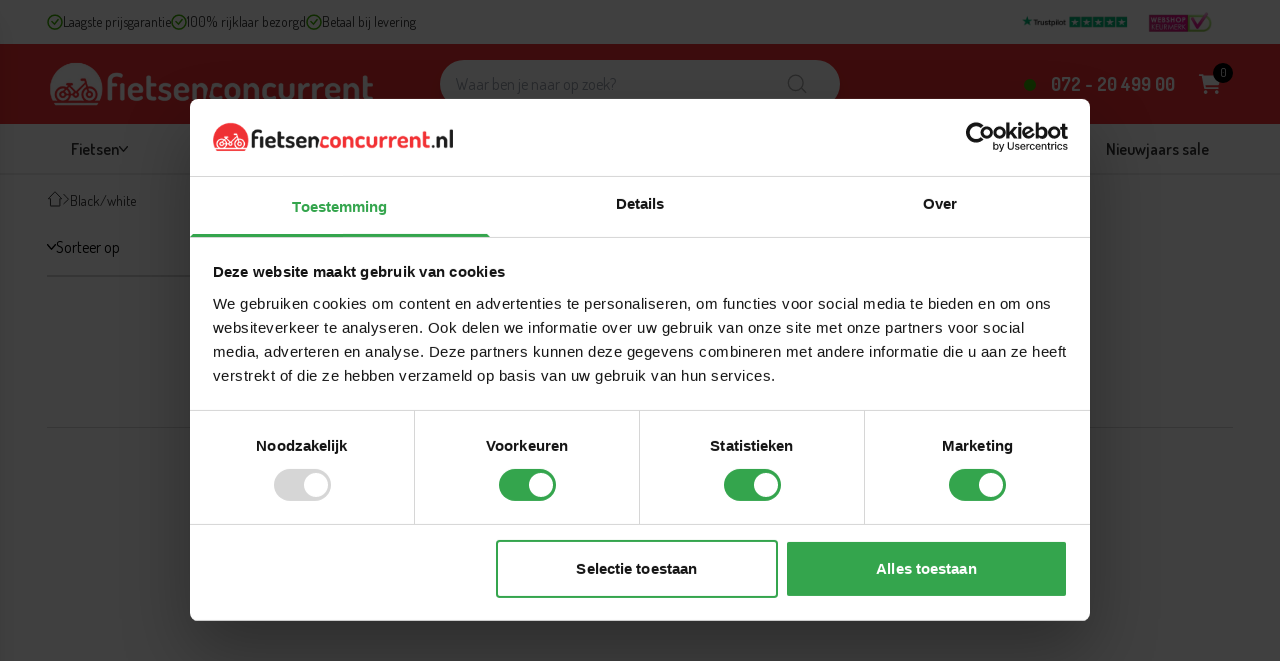

--- FILE ---
content_type: text/html; charset=utf-8
request_url: https://fietsenconcurrent.nl/collections/fietskleur-black-white
body_size: 41087
content:
<!doctype html>
<html lang="nl">
  <head>
    <title>Black/white</title>
    <meta charset="utf-8">
    <meta http-equiv="X-UA-Compatible" content="IE=edge,chrome=1">

    
    <link rel="canonical" href="https://fietsenconcurrent.nl/collections/fietskleur-black-white"><link rel="icon" type="image/png" href="//fietsenconcurrent.nl/cdn/shop/files/favicon-fietsenconcurrent.png?crop=center&height=32&v=1614308108&width=32"><meta name="viewport" content="width=device-width,initial-scale=1,shrink-to-fit=no">
<meta name="google-site-verification" content="0w9s8uqmAmwZYNzJmcsULcSsj5MN0Fv9PHeYuEOHdz8" />

    <!-- Google Tag Manager -->
<script>(function(w,d,s,l,i){w[l]=w[l]||[];w[l].push({'gtm.start':
new Date().getTime(),event:'gtm.js'});var f=d.getElementsByTagName(s)[0],
j=d.createElement(s),dl=l!='dataLayer'?'&l='+l:'';j.async=true;j.src=
'https://www.googletagmanager.com/gtm.js?id='+i+dl;f.parentNode.insertBefore(j,f);
})(window,document,'script','dataLayer','GTM-K6F6QH6');</script>
<!-- End Google Tag Manager -->
    
    


<meta property="og:site_name" content="Fietsenconcurrent.nl">
<meta property="og:url" content="https://fietsenconcurrent.nl/collections/fietskleur-black-white">
<meta property="og:title" content="Black/white">
<meta property="og:type" content="website">
<meta property="og:description" content="Koop uw nieuwe fiets bij de goedkoopste fietsenwinkel van Nederland! ✅ Laagste prijsgarantie ✅ 100% rijklaar ✅ Ontvang geld voor uw oude fiets"><meta property="og:image" content="http://fietsenconcurrent.nl/cdn/shop/files/logo_fietsenconcurrent_nl_453x_c75a4192-7e35-48ac-85dc-fa4de9179153.png?height=628&pad_color=fff&v=1625473348&width=1200">
  <meta property="og:image:secure_url" content="https://fietsenconcurrent.nl/cdn/shop/files/logo_fietsenconcurrent_nl_453x_c75a4192-7e35-48ac-85dc-fa4de9179153.png?height=628&pad_color=fff&v=1625473348&width=1200">
  <meta property="og:image:width" content="1200">
  <meta property="og:image:height" content="628"><meta name="twitter:card" content="summary_large_image">
<meta name="twitter:title" content="Black/white">
<meta name="twitter:description" content="Koop uw nieuwe fiets bij de goedkoopste fietsenwinkel van Nederland! ✅ Laagste prijsgarantie ✅ 100% rijklaar ✅ Ontvang geld voor uw oude fiets">
<link rel="preconnect" href="https://fonts.shopifycdn.com" crossorigin><script>window.performance && window.performance.mark && window.performance.mark('shopify.content_for_header.start');</script><meta name="google-site-verification" content="jYWYvDwqBZEEMrS4K3aX0CTfxDbtISr8A_jbDOEbKx4">
<meta id="shopify-digital-wallet" name="shopify-digital-wallet" content="/25301894/digital_wallets/dialog">
<meta name="shopify-checkout-api-token" content="e6e74d8f88c812a5b1ab7ae873df39b7">
<link rel="alternate" type="application/atom+xml" title="Feed" href="/collections/fietskleur-black-white.atom" />
<link rel="alternate" type="application/json+oembed" href="https://fietsenconcurrent.nl/collections/fietskleur-black-white.oembed">
<script async="async" src="/checkouts/internal/preloads.js?locale=nl-NL"></script>
<link rel="preconnect" href="https://shop.app" crossorigin="anonymous">
<script async="async" src="https://shop.app/checkouts/internal/preloads.js?locale=nl-NL&shop_id=25301894" crossorigin="anonymous"></script>
<script id="shopify-features" type="application/json">{"accessToken":"e6e74d8f88c812a5b1ab7ae873df39b7","betas":["rich-media-storefront-analytics"],"domain":"fietsenconcurrent.nl","predictiveSearch":true,"shopId":25301894,"locale":"nl"}</script>
<script>var Shopify = Shopify || {};
Shopify.shop = "fietsenconcurrent.myshopify.com";
Shopify.locale = "nl";
Shopify.currency = {"active":"EUR","rate":"1.0"};
Shopify.country = "NL";
Shopify.theme = {"name":"Fietsenconcurrent - new pdp","id":180059898183,"schema_name":"Endeavour","schema_version":"1.0.0","theme_store_id":null,"role":"main"};
Shopify.theme.handle = "null";
Shopify.theme.style = {"id":null,"handle":null};
Shopify.cdnHost = "fietsenconcurrent.nl/cdn";
Shopify.routes = Shopify.routes || {};
Shopify.routes.root = "/";</script>
<script type="module">!function(o){(o.Shopify=o.Shopify||{}).modules=!0}(window);</script>
<script>!function(o){function n(){var o=[];function n(){o.push(Array.prototype.slice.apply(arguments))}return n.q=o,n}var t=o.Shopify=o.Shopify||{};t.loadFeatures=n(),t.autoloadFeatures=n()}(window);</script>
<script>
  window.ShopifyPay = window.ShopifyPay || {};
  window.ShopifyPay.apiHost = "shop.app\/pay";
  window.ShopifyPay.redirectState = null;
</script>
<script id="shop-js-analytics" type="application/json">{"pageType":"collection"}</script>
<script defer="defer" async type="module" src="//fietsenconcurrent.nl/cdn/shopifycloud/shop-js/modules/v2/client.init-shop-cart-sync_C6i3jkHJ.nl.esm.js"></script>
<script defer="defer" async type="module" src="//fietsenconcurrent.nl/cdn/shopifycloud/shop-js/modules/v2/chunk.common_BswcWXXM.esm.js"></script>
<script type="module">
  await import("//fietsenconcurrent.nl/cdn/shopifycloud/shop-js/modules/v2/client.init-shop-cart-sync_C6i3jkHJ.nl.esm.js");
await import("//fietsenconcurrent.nl/cdn/shopifycloud/shop-js/modules/v2/chunk.common_BswcWXXM.esm.js");

  window.Shopify.SignInWithShop?.initShopCartSync?.({"fedCMEnabled":true,"windoidEnabled":true});

</script>
<script>
  window.Shopify = window.Shopify || {};
  if (!window.Shopify.featureAssets) window.Shopify.featureAssets = {};
  window.Shopify.featureAssets['shop-js'] = {"shop-cart-sync":["modules/v2/client.shop-cart-sync_CZ94901E.nl.esm.js","modules/v2/chunk.common_BswcWXXM.esm.js"],"init-fed-cm":["modules/v2/client.init-fed-cm_Bhxzq1Av.nl.esm.js","modules/v2/chunk.common_BswcWXXM.esm.js"],"init-windoid":["modules/v2/client.init-windoid_DaWlpY2d.nl.esm.js","modules/v2/chunk.common_BswcWXXM.esm.js"],"init-shop-email-lookup-coordinator":["modules/v2/client.init-shop-email-lookup-coordinator_gutOgwhz.nl.esm.js","modules/v2/chunk.common_BswcWXXM.esm.js"],"shop-cash-offers":["modules/v2/client.shop-cash-offers_CvzbeIcj.nl.esm.js","modules/v2/chunk.common_BswcWXXM.esm.js","modules/v2/chunk.modal_DrlAPDrt.esm.js"],"shop-button":["modules/v2/client.shop-button_C6AYsd0g.nl.esm.js","modules/v2/chunk.common_BswcWXXM.esm.js"],"shop-toast-manager":["modules/v2/client.shop-toast-manager_CNZwTRsQ.nl.esm.js","modules/v2/chunk.common_BswcWXXM.esm.js"],"avatar":["modules/v2/client.avatar_BTnouDA3.nl.esm.js"],"pay-button":["modules/v2/client.pay-button_D0CY5Z72.nl.esm.js","modules/v2/chunk.common_BswcWXXM.esm.js"],"init-shop-cart-sync":["modules/v2/client.init-shop-cart-sync_C6i3jkHJ.nl.esm.js","modules/v2/chunk.common_BswcWXXM.esm.js"],"shop-login-button":["modules/v2/client.shop-login-button_9WsqYXnS.nl.esm.js","modules/v2/chunk.common_BswcWXXM.esm.js","modules/v2/chunk.modal_DrlAPDrt.esm.js"],"init-customer-accounts-sign-up":["modules/v2/client.init-customer-accounts-sign-up_CsVy15L-.nl.esm.js","modules/v2/client.shop-login-button_9WsqYXnS.nl.esm.js","modules/v2/chunk.common_BswcWXXM.esm.js","modules/v2/chunk.modal_DrlAPDrt.esm.js"],"init-shop-for-new-customer-accounts":["modules/v2/client.init-shop-for-new-customer-accounts_BGMyI5yD.nl.esm.js","modules/v2/client.shop-login-button_9WsqYXnS.nl.esm.js","modules/v2/chunk.common_BswcWXXM.esm.js","modules/v2/chunk.modal_DrlAPDrt.esm.js"],"init-customer-accounts":["modules/v2/client.init-customer-accounts_BCKHF9sU.nl.esm.js","modules/v2/client.shop-login-button_9WsqYXnS.nl.esm.js","modules/v2/chunk.common_BswcWXXM.esm.js","modules/v2/chunk.modal_DrlAPDrt.esm.js"],"shop-follow-button":["modules/v2/client.shop-follow-button_CcVMvnCK.nl.esm.js","modules/v2/chunk.common_BswcWXXM.esm.js","modules/v2/chunk.modal_DrlAPDrt.esm.js"],"checkout-modal":["modules/v2/client.checkout-modal_DXQEEo_K.nl.esm.js","modules/v2/chunk.common_BswcWXXM.esm.js","modules/v2/chunk.modal_DrlAPDrt.esm.js"],"lead-capture":["modules/v2/client.lead-capture_DIAGFvma.nl.esm.js","modules/v2/chunk.common_BswcWXXM.esm.js","modules/v2/chunk.modal_DrlAPDrt.esm.js"],"shop-login":["modules/v2/client.shop-login_Dqs9bWtE.nl.esm.js","modules/v2/chunk.common_BswcWXXM.esm.js","modules/v2/chunk.modal_DrlAPDrt.esm.js"],"payment-terms":["modules/v2/client.payment-terms_BENis1BN.nl.esm.js","modules/v2/chunk.common_BswcWXXM.esm.js","modules/v2/chunk.modal_DrlAPDrt.esm.js"]};
</script>
<script>(function() {
  var isLoaded = false;
  function asyncLoad() {
    if (isLoaded) return;
    isLoaded = true;
    var urls = ["https:\/\/d23dclunsivw3h.cloudfront.net\/redirect-app.js?shop=fietsenconcurrent.myshopify.com","https:\/\/formbuilder.hulkapps.com\/skeletopapp.js?shop=fietsenconcurrent.myshopify.com","https:\/\/load.csell.co\/assets\/js\/cross-sell.js?shop=fietsenconcurrent.myshopify.com","https:\/\/load.csell.co\/assets\/v2\/js\/core\/xsell.js?shop=fietsenconcurrent.myshopify.com","https:\/\/widget.trustpilot.com\/bootstrap\/v5\/tp.widget.sync.bootstrap.min.js?shop=fietsenconcurrent.myshopify.com","https:\/\/ecommplugins-scripts.trustpilot.com\/v2.1\/js\/header.min.js?settings=eyJrZXkiOiIzSVFKOW5FQ1BPMnlCdHFxIiwicyI6InNrdSJ9\u0026shop=fietsenconcurrent.myshopify.com","https:\/\/ecommplugins-trustboxsettings.trustpilot.com\/fietsenconcurrent.myshopify.com.js?settings=1763382676087\u0026shop=fietsenconcurrent.myshopify.com","https:\/\/d1ac7owlocyo08.cloudfront.net\/storage\/scripts\/fietsenconcurrent.20240606121958.scripttag.js?shop=fietsenconcurrent.myshopify.com","https:\/\/cdn.hextom.com\/js\/eventpromotionbar.js?shop=fietsenconcurrent.myshopify.com","https:\/\/ecommplugins-scripts.trustpilot.com\/v2.1\/js\/success.min.js?settings=eyJrZXkiOiIzSVFKOW5FQ1BPMnlCdHFxIiwicyI6InNrdSIsInQiOlsib3JkZXJzL3BhaWQiLCJ0cnVzdHBpbG90T3JkZXJDb25maXJtZWQiXSwidiI6IiIsImEiOiIifQ==\u0026shop=fietsenconcurrent.myshopify.com"];
    for (var i = 0; i < urls.length; i++) {
      var s = document.createElement('script');
      s.type = 'text/javascript';
      s.async = true;
      s.src = urls[i];
      var x = document.getElementsByTagName('script')[0];
      x.parentNode.insertBefore(s, x);
    }
  };
  if(window.attachEvent) {
    window.attachEvent('onload', asyncLoad);
  } else {
    window.addEventListener('load', asyncLoad, false);
  }
})();</script>
<script id="__st">var __st={"a":25301894,"offset":3600,"reqid":"3c4b73d3-b89d-400c-9ecc-427800e10e46-1768929277","pageurl":"fietsenconcurrent.nl\/collections\/fietskleur-black-white","u":"87ec8026d7db","p":"collection","rtyp":"collection","rid":36225122327};</script>
<script>window.ShopifyPaypalV4VisibilityTracking = true;</script>
<script id="captcha-bootstrap">!function(){'use strict';const t='contact',e='account',n='new_comment',o=[[t,t],['blogs',n],['comments',n],[t,'customer']],c=[[e,'customer_login'],[e,'guest_login'],[e,'recover_customer_password'],[e,'create_customer']],r=t=>t.map((([t,e])=>`form[action*='/${t}']:not([data-nocaptcha='true']) input[name='form_type'][value='${e}']`)).join(','),a=t=>()=>t?[...document.querySelectorAll(t)].map((t=>t.form)):[];function s(){const t=[...o],e=r(t);return a(e)}const i='password',u='form_key',d=['recaptcha-v3-token','g-recaptcha-response','h-captcha-response',i],f=()=>{try{return window.sessionStorage}catch{return}},m='__shopify_v',_=t=>t.elements[u];function p(t,e,n=!1){try{const o=window.sessionStorage,c=JSON.parse(o.getItem(e)),{data:r}=function(t){const{data:e,action:n}=t;return t[m]||n?{data:e,action:n}:{data:t,action:n}}(c);for(const[e,n]of Object.entries(r))t.elements[e]&&(t.elements[e].value=n);n&&o.removeItem(e)}catch(o){console.error('form repopulation failed',{error:o})}}const l='form_type',E='cptcha';function T(t){t.dataset[E]=!0}const w=window,h=w.document,L='Shopify',v='ce_forms',y='captcha';let A=!1;((t,e)=>{const n=(g='f06e6c50-85a8-45c8-87d0-21a2b65856fe',I='https://cdn.shopify.com/shopifycloud/storefront-forms-hcaptcha/ce_storefront_forms_captcha_hcaptcha.v1.5.2.iife.js',D={infoText:'Beschermd door hCaptcha',privacyText:'Privacy',termsText:'Voorwaarden'},(t,e,n)=>{const o=w[L][v],c=o.bindForm;if(c)return c(t,g,e,D).then(n);var r;o.q.push([[t,g,e,D],n]),r=I,A||(h.body.append(Object.assign(h.createElement('script'),{id:'captcha-provider',async:!0,src:r})),A=!0)});var g,I,D;w[L]=w[L]||{},w[L][v]=w[L][v]||{},w[L][v].q=[],w[L][y]=w[L][y]||{},w[L][y].protect=function(t,e){n(t,void 0,e),T(t)},Object.freeze(w[L][y]),function(t,e,n,w,h,L){const[v,y,A,g]=function(t,e,n){const i=e?o:[],u=t?c:[],d=[...i,...u],f=r(d),m=r(i),_=r(d.filter((([t,e])=>n.includes(e))));return[a(f),a(m),a(_),s()]}(w,h,L),I=t=>{const e=t.target;return e instanceof HTMLFormElement?e:e&&e.form},D=t=>v().includes(t);t.addEventListener('submit',(t=>{const e=I(t);if(!e)return;const n=D(e)&&!e.dataset.hcaptchaBound&&!e.dataset.recaptchaBound,o=_(e),c=g().includes(e)&&(!o||!o.value);(n||c)&&t.preventDefault(),c&&!n&&(function(t){try{if(!f())return;!function(t){const e=f();if(!e)return;const n=_(t);if(!n)return;const o=n.value;o&&e.removeItem(o)}(t);const e=Array.from(Array(32),(()=>Math.random().toString(36)[2])).join('');!function(t,e){_(t)||t.append(Object.assign(document.createElement('input'),{type:'hidden',name:u})),t.elements[u].value=e}(t,e),function(t,e){const n=f();if(!n)return;const o=[...t.querySelectorAll(`input[type='${i}']`)].map((({name:t})=>t)),c=[...d,...o],r={};for(const[a,s]of new FormData(t).entries())c.includes(a)||(r[a]=s);n.setItem(e,JSON.stringify({[m]:1,action:t.action,data:r}))}(t,e)}catch(e){console.error('failed to persist form',e)}}(e),e.submit())}));const S=(t,e)=>{t&&!t.dataset[E]&&(n(t,e.some((e=>e===t))),T(t))};for(const o of['focusin','change'])t.addEventListener(o,(t=>{const e=I(t);D(e)&&S(e,y())}));const B=e.get('form_key'),M=e.get(l),P=B&&M;t.addEventListener('DOMContentLoaded',(()=>{const t=y();if(P)for(const e of t)e.elements[l].value===M&&p(e,B);[...new Set([...A(),...v().filter((t=>'true'===t.dataset.shopifyCaptcha))])].forEach((e=>S(e,t)))}))}(h,new URLSearchParams(w.location.search),n,t,e,['guest_login'])})(!0,!0)}();</script>
<script integrity="sha256-4kQ18oKyAcykRKYeNunJcIwy7WH5gtpwJnB7kiuLZ1E=" data-source-attribution="shopify.loadfeatures" defer="defer" src="//fietsenconcurrent.nl/cdn/shopifycloud/storefront/assets/storefront/load_feature-a0a9edcb.js" crossorigin="anonymous"></script>
<script crossorigin="anonymous" defer="defer" src="//fietsenconcurrent.nl/cdn/shopifycloud/storefront/assets/shopify_pay/storefront-65b4c6d7.js?v=20250812"></script>
<script data-source-attribution="shopify.dynamic_checkout.dynamic.init">var Shopify=Shopify||{};Shopify.PaymentButton=Shopify.PaymentButton||{isStorefrontPortableWallets:!0,init:function(){window.Shopify.PaymentButton.init=function(){};var t=document.createElement("script");t.src="https://fietsenconcurrent.nl/cdn/shopifycloud/portable-wallets/latest/portable-wallets.nl.js",t.type="module",document.head.appendChild(t)}};
</script>
<script data-source-attribution="shopify.dynamic_checkout.buyer_consent">
  function portableWalletsHideBuyerConsent(e){var t=document.getElementById("shopify-buyer-consent"),n=document.getElementById("shopify-subscription-policy-button");t&&n&&(t.classList.add("hidden"),t.setAttribute("aria-hidden","true"),n.removeEventListener("click",e))}function portableWalletsShowBuyerConsent(e){var t=document.getElementById("shopify-buyer-consent"),n=document.getElementById("shopify-subscription-policy-button");t&&n&&(t.classList.remove("hidden"),t.removeAttribute("aria-hidden"),n.addEventListener("click",e))}window.Shopify?.PaymentButton&&(window.Shopify.PaymentButton.hideBuyerConsent=portableWalletsHideBuyerConsent,window.Shopify.PaymentButton.showBuyerConsent=portableWalletsShowBuyerConsent);
</script>
<script data-source-attribution="shopify.dynamic_checkout.cart.bootstrap">document.addEventListener("DOMContentLoaded",(function(){function t(){return document.querySelector("shopify-accelerated-checkout-cart, shopify-accelerated-checkout")}if(t())Shopify.PaymentButton.init();else{new MutationObserver((function(e,n){t()&&(Shopify.PaymentButton.init(),n.disconnect())})).observe(document.body,{childList:!0,subtree:!0})}}));
</script>
<link id="shopify-accelerated-checkout-styles" rel="stylesheet" media="screen" href="https://fietsenconcurrent.nl/cdn/shopifycloud/portable-wallets/latest/accelerated-checkout-backwards-compat.css" crossorigin="anonymous">
<style id="shopify-accelerated-checkout-cart">
        #shopify-buyer-consent {
  margin-top: 1em;
  display: inline-block;
  width: 100%;
}

#shopify-buyer-consent.hidden {
  display: none;
}

#shopify-subscription-policy-button {
  background: none;
  border: none;
  padding: 0;
  text-decoration: underline;
  font-size: inherit;
  cursor: pointer;
}

#shopify-subscription-policy-button::before {
  box-shadow: none;
}

      </style>

<script>window.performance && window.performance.mark && window.performance.mark('shopify.content_for_header.end');</script>

<script>    
window.BOLD = window.BOLD || {};        
window.BOLD.options = window.BOLD.options || {};        
window.BOLD.options.settings = window.BOLD.options.settings || {};        
window.BOLD.options.settings.v1_variant_mode = window.BOLD.options.settings.v1_variant_mode || true;        
window.BOLD.options.settings.hybrid_fix_auto_insert_inputs =        window.BOLD.options.settings.hybrid_fix_auto_insert_inputs || true;
</script>

<script>window.BOLD = window.BOLD || {};
    window.BOLD.common = window.BOLD.common || {};
    window.BOLD.common.Shopify = window.BOLD.common.Shopify || {};
    window.BOLD.common.Shopify.shop = {
      domain: 'fietsenconcurrent.nl',
      permanent_domain: 'fietsenconcurrent.myshopify.com',
      url: 'https://fietsenconcurrent.nl',
      secure_url: 'https://fietsenconcurrent.nl',
      money_format: "€{{amount_with_comma_separator}}",
      currency: "EUR"
    };
    window.BOLD.common.Shopify.customer = {
      id: null,
      tags: null,
    };
    window.BOLD.common.Shopify.cart = {"note":null,"attributes":{},"original_total_price":0,"total_price":0,"total_discount":0,"total_weight":0.0,"item_count":0,"items":[],"requires_shipping":false,"currency":"EUR","items_subtotal_price":0,"cart_level_discount_applications":[],"checkout_charge_amount":0};
    window.BOLD.common.template = 'collection';window.BOLD.common.Shopify.formatMoney = function(money, format) {
        function n(t, e) {
            return "undefined" == typeof t ? e : t
        }
        function r(t, e, r, i) {
            if (e = n(e, 2),
                r = n(r, ","),
                i = n(i, "."),
            isNaN(t) || null == t)
                return 0;
            t = (t / 100).toFixed(e);
            var o = t.split(".")
                , a = o[0].replace(/(\d)(?=(\d\d\d)+(?!\d))/g, "$1" + r)
                , s = o[1] ? i + o[1] : "";
            return a + s
        }
        "string" == typeof money && (money = money.replace(".", ""));
        var i = ""
            , o = /\{\{\s*(\w+)\s*\}\}/
            , a = format || window.BOLD.common.Shopify.shop.money_format || window.Shopify.money_format || "$ {{ amount }}";
        switch (a.match(o)[1]) {
            case "amount":
                i = r(money, 2, ",", ".");
                break;
            case "amount_no_decimals":
                i = r(money, 0, ",", ".");
                break;
            case "amount_with_comma_separator":
                i = r(money, 2, ".", ",");
                break;
            case "amount_no_decimals_with_comma_separator":
                i = r(money, 0, ".", ",");
                break;
            case "amount_with_space_separator":
                i = r(money, 2, " ", ",");
                break;
            case "amount_no_decimals_with_space_separator":
                i = r(money, 0, " ", ",");
                break;
            case "amount_with_apostrophe_separator":
                i = r(money, 2, "'", ".");
                break;
        }
        return a.replace(o, i);
    };
    window.BOLD.common.Shopify.saveProduct = function (handle, product) {
      if (typeof handle === 'string' && typeof window.BOLD.common.Shopify.products[handle] === 'undefined') {
        if (typeof product === 'number') {
          window.BOLD.common.Shopify.handles[product] = handle;
          product = { id: product };
        }
        window.BOLD.common.Shopify.products[handle] = product;
      }
    };
    window.BOLD.common.Shopify.saveVariant = function (variant_id, variant) {
      if (typeof variant_id === 'number' && typeof window.BOLD.common.Shopify.variants[variant_id] === 'undefined') {
        window.BOLD.common.Shopify.variants[variant_id] = variant;
      }
    };window.BOLD.common.Shopify.products = window.BOLD.common.Shopify.products || {};
    window.BOLD.common.Shopify.variants = window.BOLD.common.Shopify.variants || {};
    window.BOLD.common.Shopify.handles = window.BOLD.common.Shopify.handles || {};window.BOLD.common.Shopify.saveProduct(null, null);window.BOLD.apps_installed = {"Product Options":2} || {};window.BOLD.common.Shopify.metafields = window.BOLD.common.Shopify.metafields || {};window.BOLD.common.Shopify.metafields["bold_rp"] = {};window.BOLD.common.Shopify.metafields["bold_csp_defaults"] = {};window.BOLD.common.cacheParams = window.BOLD.common.cacheParams || {};
    window.BOLD.common.cacheParams.options = 1667973023;
</script>

    

    <link href="//fietsenconcurrent.nl/cdn/shop/t/87/assets/style.css?v=98442463774258927961756884759" rel="stylesheet" type="text/css" media="all" />
    <script defer="defer" src="//fietsenconcurrent.nl/cdn/shop/t/87/assets/global.js?v=122911841291511662541746014902"></script>
    <script defer="defer" src="//fietsenconcurrent.nl/cdn/shop/t/87/assets/main.js?v=146493280446522619141747124325"></script>
  

<!-- BEGIN app block: shopify://apps/sc-product-options/blocks/app-embed/873c9b74-306d-4f83-b58b-a2f5043d2187 --><!-- BEGIN app snippet: bold-options-hybrid -->
<script>
    window.BOLD = window.BOLD || {};
        window.BOLD.options = window.BOLD.options || {};
        window.BOLD.options.settings = window.BOLD.options.settings || {};
        window.BOLD.options.settings.v1_variant_mode = window.BOLD.options.settings.v1_variant_mode || true;
        window.BOLD.options.settings.hybrid_fix_auto_insert_inputs =
        window.BOLD.options.settings.hybrid_fix_auto_insert_inputs || true;
</script>
<!-- END app snippet --><!-- BEGIN app snippet: bold-common --><script>window.BOLD = window.BOLD || {};
    window.BOLD.common = window.BOLD.common || {};
    window.BOLD.common.Shopify = window.BOLD.common.Shopify || {};
    window.BOLD.common.Shopify.shop = {
      domain: 'fietsenconcurrent.nl',
      permanent_domain: 'fietsenconcurrent.myshopify.com',
      url: 'https://fietsenconcurrent.nl',
      secure_url: 'https://fietsenconcurrent.nl',money_format: "€{{amount_with_comma_separator}}",currency: "EUR"
    };
    window.BOLD.common.Shopify.customer = {
      id: null,
      tags: null,
    };
    window.BOLD.common.Shopify.cart = {"note":null,"attributes":{},"original_total_price":0,"total_price":0,"total_discount":0,"total_weight":0.0,"item_count":0,"items":[],"requires_shipping":false,"currency":"EUR","items_subtotal_price":0,"cart_level_discount_applications":[],"checkout_charge_amount":0};
    window.BOLD.common.template = 'collection';window.BOLD.common.Shopify.formatMoney = function(money, format) {
        function n(t, e) {
            return "undefined" == typeof t ? e : t
        }
        function r(t, e, r, i) {
            if (e = n(e, 2),
                r = n(r, ","),
                i = n(i, "."),
            isNaN(t) || null == t)
                return 0;
            t = (t / 100).toFixed(e);
            var o = t.split(".")
                , a = o[0].replace(/(\d)(?=(\d\d\d)+(?!\d))/g, "$1" + r)
                , s = o[1] ? i + o[1] : "";
            return a + s
        }
        "string" == typeof money && (money = money.replace(".", ""));
        var i = ""
            , o = /\{\{\s*(\w+)\s*\}\}/
            , a = format || window.BOLD.common.Shopify.shop.money_format || window.Shopify.money_format || "$ {{ amount }}";
        switch (a.match(o)[1]) {
            case "amount":
                i = r(money, 2, ",", ".");
                break;
            case "amount_no_decimals":
                i = r(money, 0, ",", ".");
                break;
            case "amount_with_comma_separator":
                i = r(money, 2, ".", ",");
                break;
            case "amount_no_decimals_with_comma_separator":
                i = r(money, 0, ".", ",");
                break;
            case "amount_with_space_separator":
                i = r(money, 2, " ", ",");
                break;
            case "amount_no_decimals_with_space_separator":
                i = r(money, 0, " ", ",");
                break;
            case "amount_with_apostrophe_separator":
                i = r(money, 2, "'", ".");
                break;
        }
        return a.replace(o, i);
    };
    window.BOLD.common.Shopify.saveProduct = function (handle, product) {
      if (typeof handle === 'string' && typeof window.BOLD.common.Shopify.products[handle] === 'undefined') {
        if (typeof product === 'number') {
          window.BOLD.common.Shopify.handles[product] = handle;
          product = { id: product };
        }
        window.BOLD.common.Shopify.products[handle] = product;
      }
    };
    window.BOLD.common.Shopify.saveVariant = function (variant_id, variant) {
      if (typeof variant_id === 'number' && typeof window.BOLD.common.Shopify.variants[variant_id] === 'undefined') {
        window.BOLD.common.Shopify.variants[variant_id] = variant;
      }
    };window.BOLD.common.Shopify.products = window.BOLD.common.Shopify.products || {};
    window.BOLD.common.Shopify.variants = window.BOLD.common.Shopify.variants || {};
    window.BOLD.common.Shopify.handles = window.BOLD.common.Shopify.handles || {};window.BOLD.common.Shopify.saveProduct(null, null);window.BOLD.apps_installed = {"Product Options":2} || {};window.BOLD.common.Shopify.metafields = window.BOLD.common.Shopify.metafields || {};window.BOLD.common.Shopify.metafields["bold_rp"] = {};window.BOLD.common.Shopify.metafields["bold_csp_defaults"] = {};window.BOLD.common.Shopify.metafields["sc_product_options"] = {"options_cache":1768917994,"options_css":"\/*\n------------------------------------  WARNING  ------------------------------------\nThis file will be overwritten and should not be edited directly.\nIn order to edit custom CSS for Bold Product Options you should:\n- Log into your Shopify Admin Panel\n- Go to Apps --\u003e Installed --\u003e Product Options\n- Go to Display Settings\n------------------------------------  WARNING  ------------------------------------\nbold-options.css version 6\n*\/\n\n\n.bold_options {\n            margin-bottom: 20px;\n}\n\n.bold_options:empty {\n    display:none;\n}\n\n.bold_option_product_info {\n    text-align: center;\n    margin: 0 0 25px;\n}\n\n.bold_option_product_info_title {\n    font-size: 18px;\n    font-weight: bold;\n}\n\n.bold_option_product_info_description {\n    text-align: left;\n}\n\n.bold_option_product_info_image img {\n    max-height: 150px;\n}\n\n.bold_option_set {\n    }\n\n.bold_option:not(:empty) {\n            padding-bottom: 5px;\n        margin-bottom: 5px;\n        }\n\n.bold_option_product_title {\n            font-size: 14px;\n                                font-weight: bold;\n        margin-bottom: 20px;\n}\n\n.bold_option_title,\n.bold_option_value_price {\n                font-weight: normal;\n        }\n\n    .bold_option_dropdown .bold_option_element {\n        margin-left: 5px;\n    }\n    .bold_option_value {\n        margin-right: 15px;\n    }\n\n.bold_option_value_price,\n.bold_out_of_stock_message {\n    display: inline;\n    font-size: 80%;\n}\n\n.bold_option_out_of_stock .bold_option_title,\n.bold_option_out_of_stock .bold_option_value_title,\n.bold_option_out_of_stock .bold_option_value_price,\n.bold_option_dropdown_out_of_stock,\n.bold_option_out_of_stock .bold_option_value_element {\n    opacity: .5;\n}\n\n.bold_option_swatch .bold_option_element,\n.bold_option_radio .bold_option_element,\n.bold_option_checkboxmulti .bold_option_element,\n.bold_option_dropdownmulti .bold_option_element,\n.bold_option_textarea .bold_option_element {\n    display: block;\n}\n\n.bold_option_textboxmulti .bold_option_value {\n    display: block;\n    margin-left: 0;\n}\n\n.bold_option_displaytext p:last-child {\n    margin-bottom: 0;\n}\n\n.bold_option_displaytext p {\n    white-space:pre-wrap;\n}\n\n.bold_option_element,\n.bold_option_element input,\n.bold_option_element select,\n.bold_option_element textarea {\n            height: auto;\n}\n\n.bold_option_element input[type=radio] {\n    -webkit-appearance: radio;\n    width: auto;\n}\n\n.bold_help_text {\n    font-style: italic;\n    color: #848484;\n    display: block;\n}\n\n\/* Bold Tooltips *\/\n.bold_tooltip {\n    position: relative;\n    display: inline-block;\n    background:url(data:image\/png;base64,iVBORw0KGgoAAAANSUhEUgAAADAAAAAwCAQAAAD9CzEMAAACR0lEQVR4Ae2Vz0obURTGf4mTiLEbSZhQW\/sGRREi8UGEZtGNJOQFWhLzANq6tUjAdqvYQDZF6FsUg6uqLYrdqGmhSvNnM90cDsjMZWbu0ILg7y7Pd893c+79MjxwL0izTIsuR\/QZM6bPEV3WKJMmMc\/Y5AeeYV3whjmscdlhjBeyRrQpYMFLfuJFXH0qxCLDhzsNfrNLlRJ5smQpUKLGHjd3NG0cIpLjM56ur6wyZdBVOUaVHJCLdnptzx9e4YSoGwxQCxxCea\/yY54ThXlO0UGFXq1Kv+ASlSKHuu8FmHH5pad3iUNRf8U1eYzs6OwDh6OnDGKBoVS3janVWL2G2AbQ1Og9IZBNfZiOlUGGE6lvEEBa\/3NWwcoAalI\/J4WPZU3tFLZMcytdlvDRktIuSdiXLk18dKVUJQl16dLBx5GUSiShLF16+OhLKQ\/WlwyuKK7wIRkgm8hgUrPw3w10RIV\/NSK9ZFuDkEvWZ1qzNgh5pmtS2ktk8FEUDfOPuyFnbfCIW\/Og01xoli0NdEBnpAjgrX7NMlYGWb5JfZ1A5jQLDSuDllSHzGKgLZIB87ENFvWTuYWRgsbtlCJxeMx32XnJDGao6CkPKcZo39N9K4TQVukpC0RhUU\/v8Y5QHA5UPqBJBjOQpcVQ9Z+YIAI51AKPE2pMG2JVl4cp7ZkiIo4OStLNPnXKuEwyiUuZOh1JrQ6HCWJR4Rov4rpkBQvybDMKbT5kixmsecoG58bmZ6wzS2LSLNGkQ48rRoy4okeHBiVS3AMe+Asl4wJqmp6\/FwAAAABJRU5ErkJggg==);\n    background-repeat:no-repeat;\n    width:16px; height:16px;\n    background-size:16px 16px;\n    top:3px;\n}\n\n.bold_option_swatch_title,.bold_tooltip \u003e :first-child {\n    position: absolute;\n    width: 140px;\n    color: #fff;\n    background: #000;\n    height: 1px;\n    line-height: 1px;\n    padding: 0;\n    text-align: center;\n    opacity: 0;\n    border-radius: 4px;\n    transition: all 0.4s;\n    left: 50%;\n    transform: translateX(-50%);\n    z-index: 999;\n    bottom: 30px;\n    margin-bottom:-.5em;\n    margin-top:0;\n}\n\n.bold_option_swatch_title span {\n    height: 1px;\n    line-height: 1px;\n}\n.bold_option_swatch_title:after,.bold_tooltip \u003e :first-child:after {\n    content: '';\n    position: absolute;\n    left: 50%;\n    margin-left: -4px;\n    width: 0; height: 0;\n    border-right: 4px solid transparent;\n    border-left: 4px solid transparent;\n    border-top: 4px solid #000;\n    top: 100%;\n}\n\n.bold_option_value:hover .bold_option_swatch_title,.bold_tooltip:hover \u003e :first-child {\n    opacity: 0.8;\n    margin-bottom:0;\n    height: auto;\n    line-height: 1em;\n    padding: 1em\n}\n\n.bold_option_value:hover .bold_option_swatch_title span {\n    height: 1em;\n    line-height: 1em;\n}\n.bold_tooltip \u003e *:not(a), .bold_option_swatch .bold_option_value .bold_option_swatch_title .bold_option_value_title {\n    pointer-events: none;\n}\n\n.bold_option_title .bold_tooltip img {\n    height: inherit;\n}\n\n.bold_option_swatch .bold_option_value:hover .bold_option_swatch_title .bold_option_value_title,\n.bold_option_swatch .bold_option_value:hover .bold_option_swatch_title .bold_option_value_title img{\n    height: initial;\n}\n\n.bold_option_swatch .bold_option_value .bold_option_swatch_title .bold_option_value_title img {\n    height: 1px;\n}\n\n.bold_option label {\n    display: inline;\n}\n\n.bold_option input[name=\"qty[]\"] {\n    width: 50px;\n    padding: 5px;\n    height: auto;\n}\n\n.bold_option input[type=\"color\"] {\n    box-sizing:initial;\n    width:50px;\n    padding: 5px;\n    height: 25px;\n}\n\n\/* default styles for the priced options total *\/\n.bold_option_total \u003e div {\n    padding: 5px 12px;\n    background: #fff;\n    text-align: center;\n}\n\n.bold_option_total span {\n    color: #AD0000;\n    font-weight: bold;\n    display: inline-block;\n    margin: 0 5px;\n}\n\n\/* custom styles for the priced options total *\/\n.bold_option_total \u003e div {\n            }\n\n.bold_option_total span {\n    }\n\n\/* Swatches styles *\/\n\n.bold_option_swatch .bold_option_value {\n    margin-bottom:5px;\n}\n\n.bold_option_swatch .bold_option_value_element {\n    box-sizing:border-box;\n    box-shadow:0 0 2px 1px rgba(0,0,0,.2);\n    border:3px solid #fff;\n}\n\n.bold_swatch_selected.bold_option_value_element {\n    box-shadow:0 0 0 1px #B3B3B3;\n    border:3px solid #B3B3B3;\n}\n\n.bold_option_swatch .bold_option_value {\n    vertical-align: top;\n}\n\n\n.bold_option_value_swatch {\n    box-sizing:border-box;\n    position:relative;\n    border:1px solid #fff;\n}\n\n    .bold_option_swatch .bold_option_value {\n        position:relative;\n        display:inline-block;\n        margin-right:5px;\n    }\n    .bold_option_swatch .bold_option_value_element {\n        display:inline-block;\n    }\n    .bold_option_swatch_title {\n        top:auto;\n        bottom:100%;\n        font-size:80%;\n        line-height:1.5;\n    }\n    .bold_option_swatch_title:after {\n        top:100%;\n        bottom:auto;\n        border-top: 4px solid #000;\n        border-bottom: 4px solid transparent;\n    }\n    .bold_option_value:hover .bold_option_swatch_title {\n        margin-bottom:.5em;\n    }\n    .bold_option_swatch_title \u003e * {\n        display:block;\n    }\n    .bold_option_swatch .bold_option_value_quantity {\n        display: block;\n        width: 38px;\n        height: 0px;\n        transition: all 0.32s;\n    }\n\n    .bold_option_swatch span.bold_option_value_quantity {\n        height: inherit;\n        margin-bottom: 3px;\n        transition: all 0.3s;\n    }\n\n.bold_option_swatch input[type='checkbox'] {\n    display: none;\n}\n\n.bold_option_value_swatch \u003e span {\n    display:block;\n    width:100%; height:100%;\n    left:0; top:0;\n    position:absolute;\n    background-position: center;\n    background-repeat: no-repeat;\n    background-size: 100%;\n}\n.bold_option_value_swatch \u003e span:nth-child(2) { width:50%; left:50%; }\n.bold_option_value_swatch \u003e span:nth-child(3) { top:50%; height:50%; }\n.bold_option_value_swatch \u003e span:nth-child(4) { left:50%; top:50%; width:50%; height:50%; }\n\n.bold_option_value_swatch {\n    display:block;\n}\n\n    .bold_option_value_swatch { width:32px; height:32px; }\n\n\n\n\/* errors *\/\n.bold_option_error,\n.bold_option_error .bold_option_title,\n.bold_error_message {\n    color: red;\n}\n\n.bold_option_error .bold_option_value_title.bold_option_not_error {\n    color: initial;\n}\n\n.bold_error_message {\n    display: block;\n}\n\n\/* utility classes *\/\n.bold_hidden {\n    display:none !important;\n}\n\n\/* ajax loading animation *\/\n.bold_spinner {\n    margin: 0 auto;\n    width: 90px;\n    text-align: center;\n}\n.bold_spinner \u003e div {\n    width: 15px;\n    height: 15px;\n    margin:0 5px;\n    background-color: rgba(0,0,0,.25);\n    border-radius: 100%;\n    display: inline-block;\n    -webkit-animation: sk-bouncedelay 1.4s infinite ease-in-out both;\n    animation: sk-bouncedelay 1.4s infinite ease-in-out both;\n}\n.bold_spinner :nth-child(1) {\n    -webkit-animation-delay: -0.32s;\n    animation-delay: -0.32s;\n}\n.bold_spinner :nth-child(2) {\n    -webkit-animation-delay: -0.16s;\n    animation-delay: -0.16s;\n}\n@-webkit-keyframes sk-bouncedelay {\n    0%, 80%, 100% { -webkit-transform: scale(0) }\n    40% { -webkit-transform: scale(1.0) }\n}\n@keyframes sk-bouncedelay {\n    0%, 80%, 100% {\n        -webkit-transform: scale(0);\n        transform: scale(0);\n    } 40% {\n          -webkit-transform: scale(1.0);\n          transform: scale(1.0);\n      }\n}\n\n\/* custom css *\/\n\r\n.bold_option_value_element {\r\n  display: none!important;\r\n}\r\n\r\nspan.bold_option_title {\r\n font-size: 14px!important;\r\nmargin-bottom: 8px!important;\r\ndisplay: block!important;\r\n}\r\n.bold_option_value {\r\nmargin-right: 0px!important;\r\n}\r\n.bold_option_value_price {\r\ncolor: #289C40!important;\r\n}\r\n.bold_option_set {\r\nmargin-top: -8px;\r\n}\r\n\r\nspan.bold_option_element {\r\n  display: flex!important;\r\n  gap: 8px!important;\r\n  width: 100% !important;\r\nflex-wrap: wrap;\r\n}\r\n.bold_option_value label {\r\n  display: flex;\r\n  align-items: center;\r\n  justify-content: center;\r\n  width: 100%;\r\n  padding: 0 1rem;\r\n  border-radius: 8px;\r\n  cursor: pointer;\r\n  transition: all 0.3s ease;\r\n  background-color: white;\r\n  border: 1px solid #e0e0e0;\r\n  position: relative;\r\n  height: 33px;\r\n}\r\n\/* Title styling *\/\r\n.bold_option_value_title {\r\n  font-size: 14px;\r\n  font-weight: 500;\r\n  color: #4CAF50;\r\nwhite-space: nowrap;\r\nfont-weight: 700;\r\n}\r\n\/* Price styling *\/\r\n.bold_option_value_price {\r\n  margin-left: 8px;\r\n  font-size: 14px;\r\n}\r\n\/* Styling for the selected radio button *\/\r\n.bold_option_value input[type=\"radio\"]:checked + .bold_option_value_title,\r\n.bold_option_value input[type=\"radio\"]:checked ~ .bold_option_value_price {\r\n  color: white;\r\n}\r\n\/* Create the green background when selected *\/\r\n.bold_option_value input[type=\"radio\"]:checked ~ * {\r\n  color: white;\r\n}\r\n.bold_option_value input[type=\"radio\"]:checked + .bold_option_value_title {\r\n  padding-left: 28px; \/* Make room for checkmark *\/\r\n}\r\n\/* Container styling to match layout *\/\r\n.bold_option_element {\r\n  gap: 10px;\r\n}\r\n\/* Style for selected label background *\/\r\n.bold_option_value input[type=\"radio\"]:checked ~ label,\r\n.bold_option_value input[type=\"radio\"]:checked + .bold_option_value_title,\r\n.bold_option_value input[type=\"radio\"]:checked {\r\n  background-color: #4CAF50;\r\n  color: white;\r\n}\r\n\/* Label styling when radio is checked *\/\r\n.bold_option_value input[type=\"radio\"]:checked ~ * {\r\n  color: white;\r\n}\r\n.bold_option_value label:has(input[type=\"radio\"]:checked) {\r\n  background-color: #289C40;\r\n}\r\n\r\n.bold_option_value label:has(input[type=\"radio\"]:checked) span {\r\n  color: white!important;\r\n}\r\n\r\n\/* Since :has() isn't supported in all browsers, here's an alternative approach *\/\r\n\/* You'll need to add a small script to add a class to the parent element *\/\r\n.bold_option_value.selected label {\r\n  background-color: #289C40;\r\n}\r\n.bold_option_value.selected .bold_option_value_title,\r\n.bold_option_value.selected .bold_option_value_price {\r\n  color: white;\r\n}                                                                                                                                                                                                                                                                                                                        \n"};window.BOLD.common.cacheParams = window.BOLD.common.cacheParams || {};window.BOLD.common.cacheParams.options = 1768917994;
</script>



    <style data-shopify>
      /*
------------------------------------  WARNING  ------------------------------------
This file will be overwritten and should not be edited directly.
In order to edit custom CSS for Bold Product Options you should:
- Log into your Shopify Admin Panel
- Go to Apps --> Installed --> Product Options
- Go to Display Settings
------------------------------------  WARNING  ------------------------------------
bold-options.css version 6
*/


.bold_options {
            margin-bottom: 20px;
}

.bold_options:empty {
    display:none;
}

.bold_option_product_info {
    text-align: center;
    margin: 0 0 25px;
}

.bold_option_product_info_title {
    font-size: 18px;
    font-weight: bold;
}

.bold_option_product_info_description {
    text-align: left;
}

.bold_option_product_info_image img {
    max-height: 150px;
}

.bold_option_set {
    }

.bold_option:not(:empty) {
            padding-bottom: 5px;
        margin-bottom: 5px;
        }

.bold_option_product_title {
            font-size: 14px;
                                font-weight: bold;
        margin-bottom: 20px;
}

.bold_option_title,
.bold_option_value_price {
                font-weight: normal;
        }

    .bold_option_dropdown .bold_option_element {
        margin-left: 5px;
    }
    .bold_option_value {
        margin-right: 15px;
    }

.bold_option_value_price,
.bold_out_of_stock_message {
    display: inline;
    font-size: 80%;
}

.bold_option_out_of_stock .bold_option_title,
.bold_option_out_of_stock .bold_option_value_title,
.bold_option_out_of_stock .bold_option_value_price,
.bold_option_dropdown_out_of_stock,
.bold_option_out_of_stock .bold_option_value_element {
    opacity: .5;
}

.bold_option_swatch .bold_option_element,
.bold_option_radio .bold_option_element,
.bold_option_checkboxmulti .bold_option_element,
.bold_option_dropdownmulti .bold_option_element,
.bold_option_textarea .bold_option_element {
    display: block;
}

.bold_option_textboxmulti .bold_option_value {
    display: block;
    margin-left: 0;
}

.bold_option_displaytext p:last-child {
    margin-bottom: 0;
}

.bold_option_displaytext p {
    white-space:pre-wrap;
}

.bold_option_element,
.bold_option_element input,
.bold_option_element select,
.bold_option_element textarea {
            height: auto;
}

.bold_option_element input[type=radio] {
    -webkit-appearance: radio;
    width: auto;
}

.bold_help_text {
    font-style: italic;
    color: #848484;
    display: block;
}

/* Bold Tooltips */
.bold_tooltip {
    position: relative;
    display: inline-block;
    background:url([data-uri]);
    background-repeat:no-repeat;
    width:16px; height:16px;
    background-size:16px 16px;
    top:3px;
}

.bold_option_swatch_title,.bold_tooltip > :first-child {
    position: absolute;
    width: 140px;
    color: #fff;
    background: #000;
    height: 1px;
    line-height: 1px;
    padding: 0;
    text-align: center;
    opacity: 0;
    border-radius: 4px;
    transition: all 0.4s;
    left: 50%;
    transform: translateX(-50%);
    z-index: 999;
    bottom: 30px;
    margin-bottom:-.5em;
    margin-top:0;
}

.bold_option_swatch_title span {
    height: 1px;
    line-height: 1px;
}
.bold_option_swatch_title:after,.bold_tooltip > :first-child:after {
    content: '';
    position: absolute;
    left: 50%;
    margin-left: -4px;
    width: 0; height: 0;
    border-right: 4px solid transparent;
    border-left: 4px solid transparent;
    border-top: 4px solid #000;
    top: 100%;
}

.bold_option_value:hover .bold_option_swatch_title,.bold_tooltip:hover > :first-child {
    opacity: 0.8;
    margin-bottom:0;
    height: auto;
    line-height: 1em;
    padding: 1em
}

.bold_option_value:hover .bold_option_swatch_title span {
    height: 1em;
    line-height: 1em;
}
.bold_tooltip > *:not(a), .bold_option_swatch .bold_option_value .bold_option_swatch_title .bold_option_value_title {
    pointer-events: none;
}

.bold_option_title .bold_tooltip img {
    height: inherit;
}

.bold_option_swatch .bold_option_value:hover .bold_option_swatch_title .bold_option_value_title,
.bold_option_swatch .bold_option_value:hover .bold_option_swatch_title .bold_option_value_title img{
    height: initial;
}

.bold_option_swatch .bold_option_value .bold_option_swatch_title .bold_option_value_title img {
    height: 1px;
}

.bold_option label {
    display: inline;
}

.bold_option input[name="qty[]"] {
    width: 50px;
    padding: 5px;
    height: auto;
}

.bold_option input[type="color"] {
    box-sizing:initial;
    width:50px;
    padding: 5px;
    height: 25px;
}

/* default styles for the priced options total */
.bold_option_total > div {
    padding: 5px 12px;
    background: #fff;
    text-align: center;
}

.bold_option_total span {
    color: #AD0000;
    font-weight: bold;
    display: inline-block;
    margin: 0 5px;
}

/* custom styles for the priced options total */
.bold_option_total > div {
            }

.bold_option_total span {
    }

/* Swatches styles */

.bold_option_swatch .bold_option_value {
    margin-bottom:5px;
}

.bold_option_swatch .bold_option_value_element {
    box-sizing:border-box;
    box-shadow:0 0 2px 1px rgba(0,0,0,.2);
    border:3px solid #fff;
}

.bold_swatch_selected.bold_option_value_element {
    box-shadow:0 0 0 1px #B3B3B3;
    border:3px solid #B3B3B3;
}

.bold_option_swatch .bold_option_value {
    vertical-align: top;
}


.bold_option_value_swatch {
    box-sizing:border-box;
    position:relative;
    border:1px solid #fff;
}

    .bold_option_swatch .bold_option_value {
        position:relative;
        display:inline-block;
        margin-right:5px;
    }
    .bold_option_swatch .bold_option_value_element {
        display:inline-block;
    }
    .bold_option_swatch_title {
        top:auto;
        bottom:100%;
        font-size:80%;
        line-height:1.5;
    }
    .bold_option_swatch_title:after {
        top:100%;
        bottom:auto;
        border-top: 4px solid #000;
        border-bottom: 4px solid transparent;
    }
    .bold_option_value:hover .bold_option_swatch_title {
        margin-bottom:.5em;
    }
    .bold_option_swatch_title > * {
        display:block;
    }
    .bold_option_swatch .bold_option_value_quantity {
        display: block;
        width: 38px;
        height: 0px;
        transition: all 0.32s;
    }

    .bold_option_swatch span.bold_option_value_quantity {
        height: inherit;
        margin-bottom: 3px;
        transition: all 0.3s;
    }

.bold_option_swatch input[type='checkbox'] {
    display: none;
}

.bold_option_value_swatch > span {
    display:block;
    width:100%; height:100%;
    left:0; top:0;
    position:absolute;
    background-position: center;
    background-repeat: no-repeat;
    background-size: 100%;
}
.bold_option_value_swatch > span:nth-child(2) { width:50%; left:50%; }
.bold_option_value_swatch > span:nth-child(3) { top:50%; height:50%; }
.bold_option_value_swatch > span:nth-child(4) { left:50%; top:50%; width:50%; height:50%; }

.bold_option_value_swatch {
    display:block;
}

    .bold_option_value_swatch { width:32px; height:32px; }



/* errors */
.bold_option_error,
.bold_option_error .bold_option_title,
.bold_error_message {
    color: red;
}

.bold_option_error .bold_option_value_title.bold_option_not_error {
    color: initial;
}

.bold_error_message {
    display: block;
}

/* utility classes */
.bold_hidden {
    display:none !important;
}

/* ajax loading animation */
.bold_spinner {
    margin: 0 auto;
    width: 90px;
    text-align: center;
}
.bold_spinner > div {
    width: 15px;
    height: 15px;
    margin:0 5px;
    background-color: rgba(0,0,0,.25);
    border-radius: 100%;
    display: inline-block;
    -webkit-animation: sk-bouncedelay 1.4s infinite ease-in-out both;
    animation: sk-bouncedelay 1.4s infinite ease-in-out both;
}
.bold_spinner :nth-child(1) {
    -webkit-animation-delay: -0.32s;
    animation-delay: -0.32s;
}
.bold_spinner :nth-child(2) {
    -webkit-animation-delay: -0.16s;
    animation-delay: -0.16s;
}
@-webkit-keyframes sk-bouncedelay {
    0%, 80%, 100% { -webkit-transform: scale(0) }
    40% { -webkit-transform: scale(1.0) }
}
@keyframes sk-bouncedelay {
    0%, 80%, 100% {
        -webkit-transform: scale(0);
        transform: scale(0);
    } 40% {
          -webkit-transform: scale(1.0);
          transform: scale(1.0);
      }
}

/* custom css */

.bold_option_value_element {
  display: none!important;
}

span.bold_option_title {
 font-size: 14px!important;
margin-bottom: 8px!important;
display: block!important;
}
.bold_option_value {
margin-right: 0px!important;
}
.bold_option_value_price {
color: #289C40!important;
}
.bold_option_set {
margin-top: -8px;
}

span.bold_option_element {
  display: flex!important;
  gap: 8px!important;
  width: 100% !important;
flex-wrap: wrap;
}
.bold_option_value label {
  display: flex;
  align-items: center;
  justify-content: center;
  width: 100%;
  padding: 0 1rem;
  border-radius: 8px;
  cursor: pointer;
  transition: all 0.3s ease;
  background-color: white;
  border: 1px solid #e0e0e0;
  position: relative;
  height: 33px;
}
/* Title styling */
.bold_option_value_title {
  font-size: 14px;
  font-weight: 500;
  color: #4CAF50;
white-space: nowrap;
font-weight: 700;
}
/* Price styling */
.bold_option_value_price {
  margin-left: 8px;
  font-size: 14px;
}
/* Styling for the selected radio button */
.bold_option_value input[type="radio"]:checked + .bold_option_value_title,
.bold_option_value input[type="radio"]:checked ~ .bold_option_value_price {
  color: white;
}
/* Create the green background when selected */
.bold_option_value input[type="radio"]:checked ~ * {
  color: white;
}
.bold_option_value input[type="radio"]:checked + .bold_option_value_title {
  padding-left: 28px; /* Make room for checkmark */
}
/* Container styling to match layout */
.bold_option_element {
  gap: 10px;
}
/* Style for selected label background */
.bold_option_value input[type="radio"]:checked ~ label,
.bold_option_value input[type="radio"]:checked + .bold_option_value_title,
.bold_option_value input[type="radio"]:checked {
  background-color: #4CAF50;
  color: white;
}
/* Label styling when radio is checked */
.bold_option_value input[type="radio"]:checked ~ * {
  color: white;
}
.bold_option_value label:has(input[type="radio"]:checked) {
  background-color: #289C40;
}

.bold_option_value label:has(input[type="radio"]:checked) span {
  color: white!important;
}

/* Since :has() isn't supported in all browsers, here's an alternative approach */
/* You'll need to add a small script to add a class to the parent element */
.bold_option_value.selected label {
  background-color: #289C40;
}
.bold_option_value.selected .bold_option_value_title,
.bold_option_value.selected .bold_option_value_price {
  color: white;
}                                                                                                                                                                                                                                                                                                                        

    </style>


<!-- END app snippet -->
<!-- END app block --><!-- BEGIN app block: shopify://apps/pagefly-page-builder/blocks/app-embed/83e179f7-59a0-4589-8c66-c0dddf959200 -->

<!-- BEGIN app snippet: pagefly-cro-ab-testing-main -->







<script>
  ;(function () {
    const url = new URL(window.location)
    const viewParam = url.searchParams.get('view')
    if (viewParam && viewParam.includes('variant-pf-')) {
      url.searchParams.set('pf_v', viewParam)
      url.searchParams.delete('view')
      window.history.replaceState({}, '', url)
    }
  })()
</script>



<script type='module'>
  
  window.PAGEFLY_CRO = window.PAGEFLY_CRO || {}

  window.PAGEFLY_CRO['data_debug'] = {
    original_template_suffix: "all_collections",
    allow_ab_test: false,
    ab_test_start_time: 0,
    ab_test_end_time: 0,
    today_date_time: 1768929277000,
  }
  window.PAGEFLY_CRO['GA4'] = { enabled: false}
</script>

<!-- END app snippet -->








  <script src='https://cdn.shopify.com/extensions/019bb4f9-aed6-78a3-be91-e9d44663e6bf/pagefly-page-builder-215/assets/pagefly-helper.js' defer='defer'></script>

  <script src='https://cdn.shopify.com/extensions/019bb4f9-aed6-78a3-be91-e9d44663e6bf/pagefly-page-builder-215/assets/pagefly-general-helper.js' defer='defer'></script>

  <script src='https://cdn.shopify.com/extensions/019bb4f9-aed6-78a3-be91-e9d44663e6bf/pagefly-page-builder-215/assets/pagefly-snap-slider.js' defer='defer'></script>

  <script src='https://cdn.shopify.com/extensions/019bb4f9-aed6-78a3-be91-e9d44663e6bf/pagefly-page-builder-215/assets/pagefly-slideshow-v3.js' defer='defer'></script>

  <script src='https://cdn.shopify.com/extensions/019bb4f9-aed6-78a3-be91-e9d44663e6bf/pagefly-page-builder-215/assets/pagefly-slideshow-v4.js' defer='defer'></script>

  <script src='https://cdn.shopify.com/extensions/019bb4f9-aed6-78a3-be91-e9d44663e6bf/pagefly-page-builder-215/assets/pagefly-glider.js' defer='defer'></script>

  <script src='https://cdn.shopify.com/extensions/019bb4f9-aed6-78a3-be91-e9d44663e6bf/pagefly-page-builder-215/assets/pagefly-slideshow-v1-v2.js' defer='defer'></script>

  <script src='https://cdn.shopify.com/extensions/019bb4f9-aed6-78a3-be91-e9d44663e6bf/pagefly-page-builder-215/assets/pagefly-product-media.js' defer='defer'></script>

  <script src='https://cdn.shopify.com/extensions/019bb4f9-aed6-78a3-be91-e9d44663e6bf/pagefly-page-builder-215/assets/pagefly-product.js' defer='defer'></script>


<script id='pagefly-helper-data' type='application/json'>
  {
    "page_optimization": {
      "assets_prefetching": false
    },
    "elements_asset_mapper": {
      "Accordion": "https://cdn.shopify.com/extensions/019bb4f9-aed6-78a3-be91-e9d44663e6bf/pagefly-page-builder-215/assets/pagefly-accordion.js",
      "Accordion3": "https://cdn.shopify.com/extensions/019bb4f9-aed6-78a3-be91-e9d44663e6bf/pagefly-page-builder-215/assets/pagefly-accordion3.js",
      "CountDown": "https://cdn.shopify.com/extensions/019bb4f9-aed6-78a3-be91-e9d44663e6bf/pagefly-page-builder-215/assets/pagefly-countdown.js",
      "GMap1": "https://cdn.shopify.com/extensions/019bb4f9-aed6-78a3-be91-e9d44663e6bf/pagefly-page-builder-215/assets/pagefly-gmap.js",
      "GMap2": "https://cdn.shopify.com/extensions/019bb4f9-aed6-78a3-be91-e9d44663e6bf/pagefly-page-builder-215/assets/pagefly-gmap.js",
      "GMapBasicV2": "https://cdn.shopify.com/extensions/019bb4f9-aed6-78a3-be91-e9d44663e6bf/pagefly-page-builder-215/assets/pagefly-gmap.js",
      "GMapAdvancedV2": "https://cdn.shopify.com/extensions/019bb4f9-aed6-78a3-be91-e9d44663e6bf/pagefly-page-builder-215/assets/pagefly-gmap.js",
      "HTML.Video": "https://cdn.shopify.com/extensions/019bb4f9-aed6-78a3-be91-e9d44663e6bf/pagefly-page-builder-215/assets/pagefly-htmlvideo.js",
      "HTML.Video2": "https://cdn.shopify.com/extensions/019bb4f9-aed6-78a3-be91-e9d44663e6bf/pagefly-page-builder-215/assets/pagefly-htmlvideo2.js",
      "HTML.Video3": "https://cdn.shopify.com/extensions/019bb4f9-aed6-78a3-be91-e9d44663e6bf/pagefly-page-builder-215/assets/pagefly-htmlvideo2.js",
      "BackgroundVideo": "https://cdn.shopify.com/extensions/019bb4f9-aed6-78a3-be91-e9d44663e6bf/pagefly-page-builder-215/assets/pagefly-htmlvideo2.js",
      "Instagram": "https://cdn.shopify.com/extensions/019bb4f9-aed6-78a3-be91-e9d44663e6bf/pagefly-page-builder-215/assets/pagefly-instagram.js",
      "Instagram2": "https://cdn.shopify.com/extensions/019bb4f9-aed6-78a3-be91-e9d44663e6bf/pagefly-page-builder-215/assets/pagefly-instagram.js",
      "Insta3": "https://cdn.shopify.com/extensions/019bb4f9-aed6-78a3-be91-e9d44663e6bf/pagefly-page-builder-215/assets/pagefly-instagram3.js",
      "Tabs": "https://cdn.shopify.com/extensions/019bb4f9-aed6-78a3-be91-e9d44663e6bf/pagefly-page-builder-215/assets/pagefly-tab.js",
      "Tabs3": "https://cdn.shopify.com/extensions/019bb4f9-aed6-78a3-be91-e9d44663e6bf/pagefly-page-builder-215/assets/pagefly-tab3.js",
      "ProductBox": "https://cdn.shopify.com/extensions/019bb4f9-aed6-78a3-be91-e9d44663e6bf/pagefly-page-builder-215/assets/pagefly-cart.js",
      "FBPageBox2": "https://cdn.shopify.com/extensions/019bb4f9-aed6-78a3-be91-e9d44663e6bf/pagefly-page-builder-215/assets/pagefly-facebook.js",
      "FBLikeButton2": "https://cdn.shopify.com/extensions/019bb4f9-aed6-78a3-be91-e9d44663e6bf/pagefly-page-builder-215/assets/pagefly-facebook.js",
      "TwitterFeed2": "https://cdn.shopify.com/extensions/019bb4f9-aed6-78a3-be91-e9d44663e6bf/pagefly-page-builder-215/assets/pagefly-twitter.js",
      "Paragraph4": "https://cdn.shopify.com/extensions/019bb4f9-aed6-78a3-be91-e9d44663e6bf/pagefly-page-builder-215/assets/pagefly-paragraph4.js",

      "AliReviews": "https://cdn.shopify.com/extensions/019bb4f9-aed6-78a3-be91-e9d44663e6bf/pagefly-page-builder-215/assets/pagefly-3rd-elements.js",
      "BackInStock": "https://cdn.shopify.com/extensions/019bb4f9-aed6-78a3-be91-e9d44663e6bf/pagefly-page-builder-215/assets/pagefly-3rd-elements.js",
      "GloboBackInStock": "https://cdn.shopify.com/extensions/019bb4f9-aed6-78a3-be91-e9d44663e6bf/pagefly-page-builder-215/assets/pagefly-3rd-elements.js",
      "GrowaveWishlist": "https://cdn.shopify.com/extensions/019bb4f9-aed6-78a3-be91-e9d44663e6bf/pagefly-page-builder-215/assets/pagefly-3rd-elements.js",
      "InfiniteOptionsShopPad": "https://cdn.shopify.com/extensions/019bb4f9-aed6-78a3-be91-e9d44663e6bf/pagefly-page-builder-215/assets/pagefly-3rd-elements.js",
      "InkybayProductPersonalizer": "https://cdn.shopify.com/extensions/019bb4f9-aed6-78a3-be91-e9d44663e6bf/pagefly-page-builder-215/assets/pagefly-3rd-elements.js",
      "LimeSpot": "https://cdn.shopify.com/extensions/019bb4f9-aed6-78a3-be91-e9d44663e6bf/pagefly-page-builder-215/assets/pagefly-3rd-elements.js",
      "Loox": "https://cdn.shopify.com/extensions/019bb4f9-aed6-78a3-be91-e9d44663e6bf/pagefly-page-builder-215/assets/pagefly-3rd-elements.js",
      "Opinew": "https://cdn.shopify.com/extensions/019bb4f9-aed6-78a3-be91-e9d44663e6bf/pagefly-page-builder-215/assets/pagefly-3rd-elements.js",
      "Powr": "https://cdn.shopify.com/extensions/019bb4f9-aed6-78a3-be91-e9d44663e6bf/pagefly-page-builder-215/assets/pagefly-3rd-elements.js",
      "ProductReviews": "https://cdn.shopify.com/extensions/019bb4f9-aed6-78a3-be91-e9d44663e6bf/pagefly-page-builder-215/assets/pagefly-3rd-elements.js",
      "PushOwl": "https://cdn.shopify.com/extensions/019bb4f9-aed6-78a3-be91-e9d44663e6bf/pagefly-page-builder-215/assets/pagefly-3rd-elements.js",
      "ReCharge": "https://cdn.shopify.com/extensions/019bb4f9-aed6-78a3-be91-e9d44663e6bf/pagefly-page-builder-215/assets/pagefly-3rd-elements.js",
      "Rivyo": "https://cdn.shopify.com/extensions/019bb4f9-aed6-78a3-be91-e9d44663e6bf/pagefly-page-builder-215/assets/pagefly-3rd-elements.js",
      "TrackingMore": "https://cdn.shopify.com/extensions/019bb4f9-aed6-78a3-be91-e9d44663e6bf/pagefly-page-builder-215/assets/pagefly-3rd-elements.js",
      "Vitals": "https://cdn.shopify.com/extensions/019bb4f9-aed6-78a3-be91-e9d44663e6bf/pagefly-page-builder-215/assets/pagefly-3rd-elements.js",
      "Wiser": "https://cdn.shopify.com/extensions/019bb4f9-aed6-78a3-be91-e9d44663e6bf/pagefly-page-builder-215/assets/pagefly-3rd-elements.js"
    },
    "custom_elements_mapper": {
      "pf-click-action-element": "https://cdn.shopify.com/extensions/019bb4f9-aed6-78a3-be91-e9d44663e6bf/pagefly-page-builder-215/assets/pagefly-click-action-element.js",
      "pf-dialog-element": "https://cdn.shopify.com/extensions/019bb4f9-aed6-78a3-be91-e9d44663e6bf/pagefly-page-builder-215/assets/pagefly-dialog-element.js"
    }
  }
</script>


<!-- END app block --><script src="https://cdn.shopify.com/extensions/019bb34d-b0e5-7175-90a7-1fad72044289/product-options-10/assets/options.js" type="text/javascript" defer="defer"></script>
<script src="https://cdn.shopify.com/extensions/019b0ca3-aa13-7aa2-a0b4-6cb667a1f6f7/essential-countdown-timer-55/assets/countdown_timer_essential_apps.min.js" type="text/javascript" defer="defer"></script>
<link href="https://cdn.shopify.com/extensions/019adf50-b8d1-76bf-8d17-aa50e028e572/theme-app-extension-83/assets/style.css" rel="stylesheet" type="text/css" media="all">
<link href="https://monorail-edge.shopifysvc.com" rel="dns-prefetch">
<script>(function(){if ("sendBeacon" in navigator && "performance" in window) {try {var session_token_from_headers = performance.getEntriesByType('navigation')[0].serverTiming.find(x => x.name == '_s').description;} catch {var session_token_from_headers = undefined;}var session_cookie_matches = document.cookie.match(/_shopify_s=([^;]*)/);var session_token_from_cookie = session_cookie_matches && session_cookie_matches.length === 2 ? session_cookie_matches[1] : "";var session_token = session_token_from_headers || session_token_from_cookie || "";function handle_abandonment_event(e) {var entries = performance.getEntries().filter(function(entry) {return /monorail-edge.shopifysvc.com/.test(entry.name);});if (!window.abandonment_tracked && entries.length === 0) {window.abandonment_tracked = true;var currentMs = Date.now();var navigation_start = performance.timing.navigationStart;var payload = {shop_id: 25301894,url: window.location.href,navigation_start,duration: currentMs - navigation_start,session_token,page_type: "collection"};window.navigator.sendBeacon("https://monorail-edge.shopifysvc.com/v1/produce", JSON.stringify({schema_id: "online_store_buyer_site_abandonment/1.1",payload: payload,metadata: {event_created_at_ms: currentMs,event_sent_at_ms: currentMs}}));}}window.addEventListener('pagehide', handle_abandonment_event);}}());</script>
<script id="web-pixels-manager-setup">(function e(e,d,r,n,o){if(void 0===o&&(o={}),!Boolean(null===(a=null===(i=window.Shopify)||void 0===i?void 0:i.analytics)||void 0===a?void 0:a.replayQueue)){var i,a;window.Shopify=window.Shopify||{};var t=window.Shopify;t.analytics=t.analytics||{};var s=t.analytics;s.replayQueue=[],s.publish=function(e,d,r){return s.replayQueue.push([e,d,r]),!0};try{self.performance.mark("wpm:start")}catch(e){}var l=function(){var e={modern:/Edge?\/(1{2}[4-9]|1[2-9]\d|[2-9]\d{2}|\d{4,})\.\d+(\.\d+|)|Firefox\/(1{2}[4-9]|1[2-9]\d|[2-9]\d{2}|\d{4,})\.\d+(\.\d+|)|Chrom(ium|e)\/(9{2}|\d{3,})\.\d+(\.\d+|)|(Maci|X1{2}).+ Version\/(15\.\d+|(1[6-9]|[2-9]\d|\d{3,})\.\d+)([,.]\d+|)( \(\w+\)|)( Mobile\/\w+|) Safari\/|Chrome.+OPR\/(9{2}|\d{3,})\.\d+\.\d+|(CPU[ +]OS|iPhone[ +]OS|CPU[ +]iPhone|CPU IPhone OS|CPU iPad OS)[ +]+(15[._]\d+|(1[6-9]|[2-9]\d|\d{3,})[._]\d+)([._]\d+|)|Android:?[ /-](13[3-9]|1[4-9]\d|[2-9]\d{2}|\d{4,})(\.\d+|)(\.\d+|)|Android.+Firefox\/(13[5-9]|1[4-9]\d|[2-9]\d{2}|\d{4,})\.\d+(\.\d+|)|Android.+Chrom(ium|e)\/(13[3-9]|1[4-9]\d|[2-9]\d{2}|\d{4,})\.\d+(\.\d+|)|SamsungBrowser\/([2-9]\d|\d{3,})\.\d+/,legacy:/Edge?\/(1[6-9]|[2-9]\d|\d{3,})\.\d+(\.\d+|)|Firefox\/(5[4-9]|[6-9]\d|\d{3,})\.\d+(\.\d+|)|Chrom(ium|e)\/(5[1-9]|[6-9]\d|\d{3,})\.\d+(\.\d+|)([\d.]+$|.*Safari\/(?![\d.]+ Edge\/[\d.]+$))|(Maci|X1{2}).+ Version\/(10\.\d+|(1[1-9]|[2-9]\d|\d{3,})\.\d+)([,.]\d+|)( \(\w+\)|)( Mobile\/\w+|) Safari\/|Chrome.+OPR\/(3[89]|[4-9]\d|\d{3,})\.\d+\.\d+|(CPU[ +]OS|iPhone[ +]OS|CPU[ +]iPhone|CPU IPhone OS|CPU iPad OS)[ +]+(10[._]\d+|(1[1-9]|[2-9]\d|\d{3,})[._]\d+)([._]\d+|)|Android:?[ /-](13[3-9]|1[4-9]\d|[2-9]\d{2}|\d{4,})(\.\d+|)(\.\d+|)|Mobile Safari.+OPR\/([89]\d|\d{3,})\.\d+\.\d+|Android.+Firefox\/(13[5-9]|1[4-9]\d|[2-9]\d{2}|\d{4,})\.\d+(\.\d+|)|Android.+Chrom(ium|e)\/(13[3-9]|1[4-9]\d|[2-9]\d{2}|\d{4,})\.\d+(\.\d+|)|Android.+(UC? ?Browser|UCWEB|U3)[ /]?(15\.([5-9]|\d{2,})|(1[6-9]|[2-9]\d|\d{3,})\.\d+)\.\d+|SamsungBrowser\/(5\.\d+|([6-9]|\d{2,})\.\d+)|Android.+MQ{2}Browser\/(14(\.(9|\d{2,})|)|(1[5-9]|[2-9]\d|\d{3,})(\.\d+|))(\.\d+|)|K[Aa][Ii]OS\/(3\.\d+|([4-9]|\d{2,})\.\d+)(\.\d+|)/},d=e.modern,r=e.legacy,n=navigator.userAgent;return n.match(d)?"modern":n.match(r)?"legacy":"unknown"}(),u="modern"===l?"modern":"legacy",c=(null!=n?n:{modern:"",legacy:""})[u],f=function(e){return[e.baseUrl,"/wpm","/b",e.hashVersion,"modern"===e.buildTarget?"m":"l",".js"].join("")}({baseUrl:d,hashVersion:r,buildTarget:u}),m=function(e){var d=e.version,r=e.bundleTarget,n=e.surface,o=e.pageUrl,i=e.monorailEndpoint;return{emit:function(e){var a=e.status,t=e.errorMsg,s=(new Date).getTime(),l=JSON.stringify({metadata:{event_sent_at_ms:s},events:[{schema_id:"web_pixels_manager_load/3.1",payload:{version:d,bundle_target:r,page_url:o,status:a,surface:n,error_msg:t},metadata:{event_created_at_ms:s}}]});if(!i)return console&&console.warn&&console.warn("[Web Pixels Manager] No Monorail endpoint provided, skipping logging."),!1;try{return self.navigator.sendBeacon.bind(self.navigator)(i,l)}catch(e){}var u=new XMLHttpRequest;try{return u.open("POST",i,!0),u.setRequestHeader("Content-Type","text/plain"),u.send(l),!0}catch(e){return console&&console.warn&&console.warn("[Web Pixels Manager] Got an unhandled error while logging to Monorail."),!1}}}}({version:r,bundleTarget:l,surface:e.surface,pageUrl:self.location.href,monorailEndpoint:e.monorailEndpoint});try{o.browserTarget=l,function(e){var d=e.src,r=e.async,n=void 0===r||r,o=e.onload,i=e.onerror,a=e.sri,t=e.scriptDataAttributes,s=void 0===t?{}:t,l=document.createElement("script"),u=document.querySelector("head"),c=document.querySelector("body");if(l.async=n,l.src=d,a&&(l.integrity=a,l.crossOrigin="anonymous"),s)for(var f in s)if(Object.prototype.hasOwnProperty.call(s,f))try{l.dataset[f]=s[f]}catch(e){}if(o&&l.addEventListener("load",o),i&&l.addEventListener("error",i),u)u.appendChild(l);else{if(!c)throw new Error("Did not find a head or body element to append the script");c.appendChild(l)}}({src:f,async:!0,onload:function(){if(!function(){var e,d;return Boolean(null===(d=null===(e=window.Shopify)||void 0===e?void 0:e.analytics)||void 0===d?void 0:d.initialized)}()){var d=window.webPixelsManager.init(e)||void 0;if(d){var r=window.Shopify.analytics;r.replayQueue.forEach((function(e){var r=e[0],n=e[1],o=e[2];d.publishCustomEvent(r,n,o)})),r.replayQueue=[],r.publish=d.publishCustomEvent,r.visitor=d.visitor,r.initialized=!0}}},onerror:function(){return m.emit({status:"failed",errorMsg:"".concat(f," has failed to load")})},sri:function(e){var d=/^sha384-[A-Za-z0-9+/=]+$/;return"string"==typeof e&&d.test(e)}(c)?c:"",scriptDataAttributes:o}),m.emit({status:"loading"})}catch(e){m.emit({status:"failed",errorMsg:(null==e?void 0:e.message)||"Unknown error"})}}})({shopId: 25301894,storefrontBaseUrl: "https://fietsenconcurrent.nl",extensionsBaseUrl: "https://extensions.shopifycdn.com/cdn/shopifycloud/web-pixels-manager",monorailEndpoint: "https://monorail-edge.shopifysvc.com/unstable/produce_batch",surface: "storefront-renderer",enabledBetaFlags: ["2dca8a86"],webPixelsConfigList: [{"id":"3437625671","configuration":"{\"focusDuration\":\"3\"}","eventPayloadVersion":"v1","runtimeContext":"STRICT","scriptVersion":"5267644d2647fc677b620ee257b1625c","type":"APP","apiClientId":1743893,"privacyPurposes":["ANALYTICS","SALE_OF_DATA"],"dataSharingAdjustments":{"protectedCustomerApprovalScopes":["read_customer_personal_data"]}},{"id":"1385562439","configuration":"{\"config\":\"{\\\"google_tag_ids\\\":[\\\"G-SYCWK5862F\\\",\\\"GT-K52RSSMS\\\"],\\\"target_country\\\":\\\"NL\\\",\\\"gtag_events\\\":[{\\\"type\\\":\\\"begin_checkout\\\",\\\"action_label\\\":[\\\"G-SYCWK5862F\\\",\\\"AW-908314031\\\/8NUVCL7k658aEK-Lj7ED\\\"]},{\\\"type\\\":\\\"search\\\",\\\"action_label\\\":[\\\"G-SYCWK5862F\\\",\\\"AW-908314031\\\/qnwsCLjk658aEK-Lj7ED\\\"]},{\\\"type\\\":\\\"view_item\\\",\\\"action_label\\\":[\\\"G-SYCWK5862F\\\",\\\"AW-908314031\\\/ig0UCLXk658aEK-Lj7ED\\\",\\\"MC-MN928046ZH\\\"]},{\\\"type\\\":\\\"purchase\\\",\\\"action_label\\\":[\\\"G-SYCWK5862F\\\",\\\"AW-908314031\\\/xGc6CK_k658aEK-Lj7ED\\\",\\\"MC-MN928046ZH\\\"]},{\\\"type\\\":\\\"page_view\\\",\\\"action_label\\\":[\\\"G-SYCWK5862F\\\",\\\"AW-908314031\\\/H86fCLLk658aEK-Lj7ED\\\",\\\"MC-MN928046ZH\\\"]},{\\\"type\\\":\\\"add_payment_info\\\",\\\"action_label\\\":[\\\"G-SYCWK5862F\\\",\\\"AW-908314031\\\/J2SyCLnl658aEK-Lj7ED\\\"]},{\\\"type\\\":\\\"add_to_cart\\\",\\\"action_label\\\":[\\\"G-SYCWK5862F\\\",\\\"AW-908314031\\\/pQaFCLvk658aEK-Lj7ED\\\"]}],\\\"enable_monitoring_mode\\\":false}\"}","eventPayloadVersion":"v1","runtimeContext":"OPEN","scriptVersion":"b2a88bafab3e21179ed38636efcd8a93","type":"APP","apiClientId":1780363,"privacyPurposes":[],"dataSharingAdjustments":{"protectedCustomerApprovalScopes":["read_customer_address","read_customer_email","read_customer_name","read_customer_personal_data","read_customer_phone"]}},{"id":"454590791","configuration":"{\"pixel_id\":\"2190143298101882\",\"pixel_type\":\"facebook_pixel\"}","eventPayloadVersion":"v1","runtimeContext":"OPEN","scriptVersion":"ca16bc87fe92b6042fbaa3acc2fbdaa6","type":"APP","apiClientId":2329312,"privacyPurposes":["ANALYTICS","MARKETING","SALE_OF_DATA"],"dataSharingAdjustments":{"protectedCustomerApprovalScopes":["read_customer_address","read_customer_email","read_customer_name","read_customer_personal_data","read_customer_phone"]}},{"id":"156041543","eventPayloadVersion":"v1","runtimeContext":"LAX","scriptVersion":"1","type":"CUSTOM","privacyPurposes":["MARKETING"],"name":"Meta pixel (migrated)"},{"id":"shopify-app-pixel","configuration":"{}","eventPayloadVersion":"v1","runtimeContext":"STRICT","scriptVersion":"0450","apiClientId":"shopify-pixel","type":"APP","privacyPurposes":["ANALYTICS","MARKETING"]},{"id":"shopify-custom-pixel","eventPayloadVersion":"v1","runtimeContext":"LAX","scriptVersion":"0450","apiClientId":"shopify-pixel","type":"CUSTOM","privacyPurposes":["ANALYTICS","MARKETING"]}],isMerchantRequest: false,initData: {"shop":{"name":"Fietsenconcurrent.nl","paymentSettings":{"currencyCode":"EUR"},"myshopifyDomain":"fietsenconcurrent.myshopify.com","countryCode":"NL","storefrontUrl":"https:\/\/fietsenconcurrent.nl"},"customer":null,"cart":null,"checkout":null,"productVariants":[],"purchasingCompany":null},},"https://fietsenconcurrent.nl/cdn","fcfee988w5aeb613cpc8e4bc33m6693e112",{"modern":"","legacy":""},{"shopId":"25301894","storefrontBaseUrl":"https:\/\/fietsenconcurrent.nl","extensionBaseUrl":"https:\/\/extensions.shopifycdn.com\/cdn\/shopifycloud\/web-pixels-manager","surface":"storefront-renderer","enabledBetaFlags":"[\"2dca8a86\"]","isMerchantRequest":"false","hashVersion":"fcfee988w5aeb613cpc8e4bc33m6693e112","publish":"custom","events":"[[\"page_viewed\",{}],[\"collection_viewed\",{\"collection\":{\"id\":\"36225122327\",\"title\":\"Black\/white\",\"productVariants\":[]}}]]"});</script><script>
  window.ShopifyAnalytics = window.ShopifyAnalytics || {};
  window.ShopifyAnalytics.meta = window.ShopifyAnalytics.meta || {};
  window.ShopifyAnalytics.meta.currency = 'EUR';
  var meta = {"products":[],"page":{"pageType":"collection","resourceType":"collection","resourceId":36225122327,"requestId":"3c4b73d3-b89d-400c-9ecc-427800e10e46-1768929277"}};
  for (var attr in meta) {
    window.ShopifyAnalytics.meta[attr] = meta[attr];
  }
</script>
<script class="analytics">
  (function () {
    var customDocumentWrite = function(content) {
      var jquery = null;

      if (window.jQuery) {
        jquery = window.jQuery;
      } else if (window.Checkout && window.Checkout.$) {
        jquery = window.Checkout.$;
      }

      if (jquery) {
        jquery('body').append(content);
      }
    };

    var hasLoggedConversion = function(token) {
      if (token) {
        return document.cookie.indexOf('loggedConversion=' + token) !== -1;
      }
      return false;
    }

    var setCookieIfConversion = function(token) {
      if (token) {
        var twoMonthsFromNow = new Date(Date.now());
        twoMonthsFromNow.setMonth(twoMonthsFromNow.getMonth() + 2);

        document.cookie = 'loggedConversion=' + token + '; expires=' + twoMonthsFromNow;
      }
    }

    var trekkie = window.ShopifyAnalytics.lib = window.trekkie = window.trekkie || [];
    if (trekkie.integrations) {
      return;
    }
    trekkie.methods = [
      'identify',
      'page',
      'ready',
      'track',
      'trackForm',
      'trackLink'
    ];
    trekkie.factory = function(method) {
      return function() {
        var args = Array.prototype.slice.call(arguments);
        args.unshift(method);
        trekkie.push(args);
        return trekkie;
      };
    };
    for (var i = 0; i < trekkie.methods.length; i++) {
      var key = trekkie.methods[i];
      trekkie[key] = trekkie.factory(key);
    }
    trekkie.load = function(config) {
      trekkie.config = config || {};
      trekkie.config.initialDocumentCookie = document.cookie;
      var first = document.getElementsByTagName('script')[0];
      var script = document.createElement('script');
      script.type = 'text/javascript';
      script.onerror = function(e) {
        var scriptFallback = document.createElement('script');
        scriptFallback.type = 'text/javascript';
        scriptFallback.onerror = function(error) {
                var Monorail = {
      produce: function produce(monorailDomain, schemaId, payload) {
        var currentMs = new Date().getTime();
        var event = {
          schema_id: schemaId,
          payload: payload,
          metadata: {
            event_created_at_ms: currentMs,
            event_sent_at_ms: currentMs
          }
        };
        return Monorail.sendRequest("https://" + monorailDomain + "/v1/produce", JSON.stringify(event));
      },
      sendRequest: function sendRequest(endpointUrl, payload) {
        // Try the sendBeacon API
        if (window && window.navigator && typeof window.navigator.sendBeacon === 'function' && typeof window.Blob === 'function' && !Monorail.isIos12()) {
          var blobData = new window.Blob([payload], {
            type: 'text/plain'
          });

          if (window.navigator.sendBeacon(endpointUrl, blobData)) {
            return true;
          } // sendBeacon was not successful

        } // XHR beacon

        var xhr = new XMLHttpRequest();

        try {
          xhr.open('POST', endpointUrl);
          xhr.setRequestHeader('Content-Type', 'text/plain');
          xhr.send(payload);
        } catch (e) {
          console.log(e);
        }

        return false;
      },
      isIos12: function isIos12() {
        return window.navigator.userAgent.lastIndexOf('iPhone; CPU iPhone OS 12_') !== -1 || window.navigator.userAgent.lastIndexOf('iPad; CPU OS 12_') !== -1;
      }
    };
    Monorail.produce('monorail-edge.shopifysvc.com',
      'trekkie_storefront_load_errors/1.1',
      {shop_id: 25301894,
      theme_id: 180059898183,
      app_name: "storefront",
      context_url: window.location.href,
      source_url: "//fietsenconcurrent.nl/cdn/s/trekkie.storefront.cd680fe47e6c39ca5d5df5f0a32d569bc48c0f27.min.js"});

        };
        scriptFallback.async = true;
        scriptFallback.src = '//fietsenconcurrent.nl/cdn/s/trekkie.storefront.cd680fe47e6c39ca5d5df5f0a32d569bc48c0f27.min.js';
        first.parentNode.insertBefore(scriptFallback, first);
      };
      script.async = true;
      script.src = '//fietsenconcurrent.nl/cdn/s/trekkie.storefront.cd680fe47e6c39ca5d5df5f0a32d569bc48c0f27.min.js';
      first.parentNode.insertBefore(script, first);
    };
    trekkie.load(
      {"Trekkie":{"appName":"storefront","development":false,"defaultAttributes":{"shopId":25301894,"isMerchantRequest":null,"themeId":180059898183,"themeCityHash":"18243721979242828866","contentLanguage":"nl","currency":"EUR","eventMetadataId":"70fa8317-4dd2-4350-85b9-6e6bea651109"},"isServerSideCookieWritingEnabled":true,"monorailRegion":"shop_domain","enabledBetaFlags":["65f19447"]},"Session Attribution":{},"S2S":{"facebookCapiEnabled":true,"source":"trekkie-storefront-renderer","apiClientId":580111}}
    );

    var loaded = false;
    trekkie.ready(function() {
      if (loaded) return;
      loaded = true;

      window.ShopifyAnalytics.lib = window.trekkie;

      var originalDocumentWrite = document.write;
      document.write = customDocumentWrite;
      try { window.ShopifyAnalytics.merchantGoogleAnalytics.call(this); } catch(error) {};
      document.write = originalDocumentWrite;

      window.ShopifyAnalytics.lib.page(null,{"pageType":"collection","resourceType":"collection","resourceId":36225122327,"requestId":"3c4b73d3-b89d-400c-9ecc-427800e10e46-1768929277","shopifyEmitted":true});

      var match = window.location.pathname.match(/checkouts\/(.+)\/(thank_you|post_purchase)/)
      var token = match? match[1]: undefined;
      if (!hasLoggedConversion(token)) {
        setCookieIfConversion(token);
        window.ShopifyAnalytics.lib.track("Viewed Product Category",{"currency":"EUR","category":"Collection: fietskleur-black-white","collectionName":"fietskleur-black-white","collectionId":36225122327,"nonInteraction":true},undefined,undefined,{"shopifyEmitted":true});
      }
    });


        var eventsListenerScript = document.createElement('script');
        eventsListenerScript.async = true;
        eventsListenerScript.src = "//fietsenconcurrent.nl/cdn/shopifycloud/storefront/assets/shop_events_listener-3da45d37.js";
        document.getElementsByTagName('head')[0].appendChild(eventsListenerScript);

})();</script>
  <script>
  if (!window.ga || (window.ga && typeof window.ga !== 'function')) {
    window.ga = function ga() {
      (window.ga.q = window.ga.q || []).push(arguments);
      if (window.Shopify && window.Shopify.analytics && typeof window.Shopify.analytics.publish === 'function') {
        window.Shopify.analytics.publish("ga_stub_called", {}, {sendTo: "google_osp_migration"});
      }
      console.error("Shopify's Google Analytics stub called with:", Array.from(arguments), "\nSee https://help.shopify.com/manual/promoting-marketing/pixels/pixel-migration#google for more information.");
    };
    if (window.Shopify && window.Shopify.analytics && typeof window.Shopify.analytics.publish === 'function') {
      window.Shopify.analytics.publish("ga_stub_initialized", {}, {sendTo: "google_osp_migration"});
    }
  }
</script>
<script
  defer
  src="https://fietsenconcurrent.nl/cdn/shopifycloud/perf-kit/shopify-perf-kit-3.0.4.min.js"
  data-application="storefront-renderer"
  data-shop-id="25301894"
  data-render-region="gcp-us-east1"
  data-page-type="collection"
  data-theme-instance-id="180059898183"
  data-theme-name="Endeavour"
  data-theme-version="1.0.0"
  data-monorail-region="shop_domain"
  data-resource-timing-sampling-rate="10"
  data-shs="true"
  data-shs-beacon="true"
  data-shs-export-with-fetch="true"
  data-shs-logs-sample-rate="1"
  data-shs-beacon-endpoint="https://fietsenconcurrent.nl/api/collect"
></script>
</head>

  <body>

    <!-- Google Tag Manager (noscript) -->
<noscript><iframe src="https://www.googletagmanager.com/ns.html?id=GTM-K6F6QH6"
height="0" width="0" style="display:none;visibility:hidden"></iframe></noscript>
<!-- End Google Tag Manager (noscript) -->
    
    

    <div id="shopify-section-announcement-bar" class="shopify-section"><div id="announcement-bar">
  
  
      <div class="container mx-auto px-4  py-3">

    


    <div class="flex items-center justify-between">
      
      
      

      
        <div class="flex justify-center md:justify-start ticker">
          <div class="flex items-center w-full gap-8 ticker-wrapper md:h-auto h-[20px]">
            
              
                <div class="flex flex-row items-center text-sm lg:gap-4 ticker-item">
                  
            <svg width="16" height="16" viewBox="0 0 16 16" fill="none" xmlns="http://www.w3.org/2000/svg">
                <path id="Vector 3" d="M4.5 7.13827L7.5 10.1308L11.5 5.14323M7.5 1.15299C3.77905 1.41879 1 4.4144 1 8.13562C1 11.8568 3.77905 14.8524 7.5 15.1183C11.4962 15.4037 15 12.1321 15 8.13562C15 4.13912 11.4962 0.867526 7.5 1.15299Z" stroke="#3CAB00" stroke-width="1.5"/>
            </svg>


        
 
                  <span>Laagste prijsgarantie</span>
                </div>
              
            
              
                <div class="flex flex-row items-center text-sm lg:gap-4 ticker-item">
                  
            <svg width="16" height="16" viewBox="0 0 16 16" fill="none" xmlns="http://www.w3.org/2000/svg">
                <path id="Vector 3" d="M4.5 7.13827L7.5 10.1308L11.5 5.14323M7.5 1.15299C3.77905 1.41879 1 4.4144 1 8.13562C1 11.8568 3.77905 14.8524 7.5 15.1183C11.4962 15.4037 15 12.1321 15 8.13562C15 4.13912 11.4962 0.867526 7.5 1.15299Z" stroke="#3CAB00" stroke-width="1.5"/>
            </svg>


        
 
                  <span>100% rijklaar bezorgd</span>
                </div>
              
            
              
                <div class="flex flex-row items-center text-sm lg:gap-4 ticker-item">
                  
            <svg width="16" height="16" viewBox="0 0 16 16" fill="none" xmlns="http://www.w3.org/2000/svg">
                <path id="Vector 3" d="M4.5 7.13827L7.5 10.1308L11.5 5.14323M7.5 1.15299C3.77905 1.41879 1 4.4144 1 8.13562C1 11.8568 3.77905 14.8524 7.5 15.1183C11.4962 15.4037 15 12.1321 15 8.13562C15 4.13912 11.4962 0.867526 7.5 1.15299Z" stroke="#3CAB00" stroke-width="1.5"/>
            </svg>


        
 
                  <span>Betaal bij levering</span>
                </div>
              
            
              
            
          </div>
        </div>
      

      
        
        
      
        
        
      
        
        
      
        
        
            <div class="hidden lg:block">
              <div class="flex justify-end">
                
                  <a href="https://nl.trustpilot.com/review/fietsenconcurrent.nl">
                    <picture
  class='relative '
  >
  <img src="//fietsenconcurrent.nl/cdn/shop/files/Trustpilot-top-bar.png?v=1718010707&amp;width=2800" srcset="//fietsenconcurrent.nl/cdn/shop/files/Trustpilot-top-bar.png?v=1718010707&amp;width=768 768w, //fietsenconcurrent.nl/cdn/shop/files/Trustpilot-top-bar.png?v=1718010707&amp;width=840 840w, //fietsenconcurrent.nl/cdn/shop/files/Trustpilot-top-bar.png?v=1718010707&amp;width=960 960w, //fietsenconcurrent.nl/cdn/shop/files/Trustpilot-top-bar.png?v=1718010707&amp;width=1080 1080w, //fietsenconcurrent.nl/cdn/shop/files/Trustpilot-top-bar.png?v=1718010707&amp;width=1200 1200w, //fietsenconcurrent.nl/cdn/shop/files/Trustpilot-top-bar.png?v=1718010707&amp;width=1280 1280w, //fietsenconcurrent.nl/cdn/shop/files/Trustpilot-top-bar.png?v=1718010707&amp;width=1440 1440w, //fietsenconcurrent.nl/cdn/shop/files/Trustpilot-top-bar.png?v=1718010707&amp;width=1600 1600w, //fietsenconcurrent.nl/cdn/shop/files/Trustpilot-top-bar.png?v=1718010707&amp;width=1920 1920w, //fietsenconcurrent.nl/cdn/shop/files/Trustpilot-top-bar.png?v=1718010707&amp;width=2048 2048w, //fietsenconcurrent.nl/cdn/shop/files/Trustpilot-top-bar.png?v=1718010707&amp;width=2560 2560w" width="1400" loading="lazy" sizes="auto" role="presentation" class="object-contain h-5 w-32 aspect-auto" decoding="async" onload="this.style.opacity=1">
</picture>
                  </a>
                

                
                  <a href="https://www.keurmerk.info/nl/consumenten/webwinkel/?key=10180#:~:text=Gecertificeerd%20lid&text=een%20geldig%20lid%20is%20en,geschillen%20terecht%20op%20onze%20website.">
                    <picture
  class='relative '
  >
  <img src="//fietsenconcurrent.nl/cdn/shop/files/Webshop-Keurmerk.webp?v=1709546197&amp;width=2800" srcset="//fietsenconcurrent.nl/cdn/shop/files/Webshop-Keurmerk.webp?v=1709546197&amp;width=768 768w, //fietsenconcurrent.nl/cdn/shop/files/Webshop-Keurmerk.webp?v=1709546197&amp;width=840 840w, //fietsenconcurrent.nl/cdn/shop/files/Webshop-Keurmerk.webp?v=1709546197&amp;width=960 960w, //fietsenconcurrent.nl/cdn/shop/files/Webshop-Keurmerk.webp?v=1709546197&amp;width=1080 1080w, //fietsenconcurrent.nl/cdn/shop/files/Webshop-Keurmerk.webp?v=1709546197&amp;width=1200 1200w, //fietsenconcurrent.nl/cdn/shop/files/Webshop-Keurmerk.webp?v=1709546197&amp;width=1280 1280w, //fietsenconcurrent.nl/cdn/shop/files/Webshop-Keurmerk.webp?v=1709546197&amp;width=1440 1440w, //fietsenconcurrent.nl/cdn/shop/files/Webshop-Keurmerk.webp?v=1709546197&amp;width=1600 1600w, //fietsenconcurrent.nl/cdn/shop/files/Webshop-Keurmerk.webp?v=1709546197&amp;width=1920 1920w, //fietsenconcurrent.nl/cdn/shop/files/Webshop-Keurmerk.webp?v=1709546197&amp;width=2048 2048w, //fietsenconcurrent.nl/cdn/shop/files/Webshop-Keurmerk.webp?v=1709546197&amp;width=2560 2560w" width="1400" loading="lazy" sizes="auto" role="presentation" class="object-contain h-5 w-32 aspect-auto" decoding="async" onload="this.style.opacity=1">
</picture>
                  </a>
                
              </div>
            </div>
        
      
    </div>
  
  
      </div>

    


</div>


<style>
/* Ticker Container */
.ticker {
  overflow: hidden;
  width: 100%;
  box-sizing: border-box;
  position: relative;
}

/* Wrapper */
.ticker-wrapper {
  display: flex;
  gap: 8px;
}

/* Items */
.ticker-item {
  display: flex;
  align-items: center;
  justify-content: center;
  gap: 8px;
  box-sizing: border-box;
  transition: opacity 0.8s ease-in-out;
}

/* MOBILE ONLY STYLES */
@media (max-width: 1025px) {
  .ticker-wrapper {
    display: block;
    position: relative;
    height: 2rem; /* Adjust to your content */
  }

  .ticker-item {
    position: absolute;
    top: 0;
    left: 0;
    width: 100%;
    opacity: 0;
    visibility: hidden;
  }

  .ticker-item:nth-child(1) {
    animation: fadeTicker 9s infinite;
    animation-delay: 0s;
  }

  .ticker-item:nth-child(2) {
    animation: fadeTicker 9s infinite;
    animation-delay: 3s;
  }

  .ticker-item:nth-child(3) {
    animation: fadeTicker 9s infinite;
    animation-delay: 6s;
  }

  /* You can add more nth-child blocks for more items */
}

/* Keyframe animation for fading items */
@keyframes fadeTicker {
  0% {
    opacity: 1;
    visibility: visible;
  }
  30% {
    opacity: 1;
    visibility: visible;
  }
  33.33% {
    opacity: 0;
    visibility: hidden;
  }
  100% {
    opacity: 0;
    visibility: hidden;
  }
}

</style>


<style data-shopify>
  #announcement-bar {padding-top: 0px;
    padding-bottom: 0px;
  }

  @media (min-width: 768px) {
    #announcement-bar {
      padding-top: 0px;
      padding-bottom: 0px;
    }
  }
</style>

</div>
    <div id="shopify-section-header" class="shopify-section header-section"><header class="relative py-0 bg-white border-b-2 border-[#EBEBEB]">
  <div  class="bg-[#F02F32]">
  
  
      <div class="container mx-auto px-4  lg:py-4 py-2">

    


    <div class="container mx-auto">
      <div class="flex flex-row items-center justify-between">
        <toggle-button id="menu-drawer-toggle" class="lg:hidden" data-options='{
          "classToToggle": "open",
          "target": "menu-drawer"
        }'>
          <span class="">
            <svg class="w-4 text-white" xmlns="http://www.w3.org/2000/svg" aria-hidden="true" role="presentation" viewBox="0 0 24 19.8">
                <rect width="24" height="1.8" fill="currentColor"></rect>
                <rect y="9" width="24" height="1.8" fill="currentColor"></rect>
                <rect y="18" width="24" height="1.8" fill="currentColor"></rect>
            </svg>

        
</span>
        </toggle-button>

        <a href="/" class="flex items-center justify-center lg:w-[30%] lg:justify-start">
          
            <div class="lg:w-[330px] max-w-full w-[200px] ">
              <img src="//fietsenconcurrent.nl/cdn/shop/files/Fietsenconcurrent-logo-white.png?v=1742374528&amp;width=600" alt="" width="600" height="83">
            </div>
          
        </a>

<script src="//fietsenconcurrent.nl/cdn/shop/t/87/assets/search.js?v=178045643873384438881746014901" defer="defer"></script>
<script src="//fietsenconcurrent.nl/cdn/shop/t/87/assets/predictive.js?v=151012248985750965741746014898" defer="defer"></script>

<predictive-search data-predictive class="md:relative absolute flex flex-col md:w-full w-[75%] transition-transform duration-500 bg-white shadow-lg lg:w-[400px] rounded-full open:translate-x-0 hidden md:block search-input-container">
  <div class="flex flex-col">
    <div class="flex items-center justify-between h-12 px-4">
      <form action="/search" method="get" role="search" class="flex flex-col w-[100%] ">
        <label hidden for="Search">Search</label>
        <input
          id="Search"
          type="search"
          name="q"
          value=""
          role="combobox"
          aria-expanded="false"
          aria-owns="predictive-search-results"
          aria-controls="predictive-search-results"
          aria-haspopup="listbox"
          aria-autocomplete="list"
          placeholder="Waar ben je naar op zoek?"
          class="w-full py-4 bg-transparent outline-none"
        >
        <input name="options[prefix]" type="hidden" value="last">
      </form>
    </div>
      
    <div class="flex-[1] flex flex-col overflow-auto absolute z-10 top-16 shadow-[0_0_2px_#0003,0_6px_10px_#0000001a] lg:max-w-[550px] lg:w-full w-[93vw] bg-white" tabindex="-1" data-predictive-search>
    </div>

    <span class="flex hidden predictive-search-status" role="status" aria-hidden="true"></span>
  </div>
</predictive-search>
<div class="flex flex-row items-center justify-end gap-2 lg:w-[30%]">
          <div class="">
            <div class="flex items-center justify-end lg:gap-8">
              <a href="https://fietsenconcurrent.nl/customer_authentication/redirect?locale=nl&region_country=NL" class="hidden inline-block p-2 text-sm rounded-full">
                <span class="mx-3 font-bold">
            <svg class="w-4" role="presentation" viewBox="0 0 20 20">
                <g transform="translate(1 1)" stroke="currentColor" stroke-width="2" fill="none" fill-rule="evenodd" stroke-linecap="square">
                    <path d="M0 18c0-4.5188182 3.663-8.18181818 8.18181818-8.18181818h1.63636364C14.337 9.81818182 18 13.4811818 18 18"></path>
                    <circle cx="9" cy="4.90909091" r="4.90909091"></circle>
                </g>
            </svg>
            
        

</span>
              </a>

              <div class="flex items-center justify-center cursor-pointer search-trigger lg:hidden">
                <svg class="w-4 text-white" role="presentation" viewBox="0 0 21 21">
                <g transform="translate(1 1)" stroke="currentColor" stroke-width="2" fill="none" fill-rule="evenodd" stroke-linecap="square">
                    <path d="M18 18l-5.7096-5.7096"></path>
                    <circle cx="7.2" cy="7.2" r="7.2"></circle>
                </g>
            </svg>

        

              </div>

              
                <a href="tel:0722049900" class="hidden text-sm rounded-full lg:block">
                  <script src="//fietsenconcurrent.nl/cdn/shop/t/87/assets/availability-dot.js?v=35391818452605085831746014899" defer="defer"></script>
                  <span id="availability-dot" class="inline-block w-3 h-3 ml-2 rounded-full"></span>
                  <span class="mx-3 text-lg font-bold text-white">072 - 20 499 00</span>
                </a>
              

              <a href="/cart" id="cart-icon-bubble" class="relative flex items-center p-2 text-sm rounded-full">
                <span class="hidden pr-1 ml-3 font-bold">winkelwagen</span>
                <span class=""><svg width="30" height="26" viewBox="0 0 20 21" fill="none" xmlns="http://www.w3.org/2000/svg">
                <path fill-rule="evenodd" clip-rule="evenodd" class="fill-[#fff]" d="M17.9962 3.54248C18.3131 3.54248 18.6041 3.68736 18.795 3.94029C18.9856 4.19342 19.045 4.51279 18.9584 4.84529L17.2441 10.8172C17.1212 11.2465 16.7291 11.5425 16.2825 11.5425H6.3325L6.62 13.0425H16.2481C16.6637 13.0425 16.9981 13.3769 16.9981 13.8206C16.9981 14.2065 16.6622 14.5425 16.2481 14.5425H5.99812C5.63875 14.5425 5.32937 14.2862 5.23312 13.9331L3.34937 4.04248H1.72C1.33406 4.04248 0.998123 3.65029 0.998123 3.26436C0.998123 2.87842 1.33406 2.54248 1.72 2.54248H3.99812C4.3575 2.54248 4.66687 2.79842 4.73562 3.15217L4.7825 3.54248H17.9962ZM6.47 15.5425C5.64156 15.5425 4.99812 16.214 4.99812 17.0425C4.99812 17.8709 5.67 18.5425 6.47 18.5425C7.27 18.5425 7.94187 17.8709 7.94187 17.0425C7.94187 16.214 7.32625 15.5425 6.47 15.5425ZM15.47 15.5425C14.6416 15.5425 13.9981 16.214 13.9981 17.0425C13.9981 17.8709 14.6697 18.5425 15.47 18.5425C16.2703 18.5425 16.9419 17.8709 16.9419 17.0425C16.9419 16.214 16.3262 15.5425 15.47 15.5425Z" fill="#333333"/>
            </svg>
</span>
                <div data-cart-filled class=" absolute top-0 right-0 cart-count-bubble flex items-center justify-center w-5 h-5 rounded-full bg-black p-[0.5rem]">
                  

  
      <span class=" text-white text-xs">0</span>
      
  

                </div>
              </a>
            </div>
          </div>
        </div>
      </div>
    </div>
  
  
      </div>

    


  </div>

  <div class="hidden lg:block h-[1px] w-full bg-[#e1e1e1]"></div>

  
  
      <div class="container mx-auto px-4 ">

    


    <div class="container hidden px-6 py-3 mx-auto lg:block">
      <div class="items-center hidden lg:flex">
        <ul class="flex justify-between w-full h-full gap-14">
          
          
          

  <li class="flex ">
    
    
      <div>
        <a href="https://fietsenconcurrent.nl/collections/fietsen" class="hover:text-[#289c40] font-semibold cursor-pointer flex flex-row items-center gap-2" data-mega-menu>
          Fietsen
          <svg xmlns="http://www.w3.org/2000/svg" width="9.333" height="5.333" viewBox="0 0 9.333 5.333" fill="currentColor">
                <path id="Path_1" data-name="Path 1" d="M5.529,3.529a.667.667,0,0,0,0,.943L9.057,8,5.529,11.529a.667.667,0,0,0,.943.943l4-4a.667.667,0,0,0,0-.943l-4-4A.667.667,0,0,0,5.529,3.529Z" transform="translate(12.667 -5.333) rotate(90)"/>
            </svg>

        </a>
        <div data-menu-wrapper class="absolute left-0 top-[7.6rem] w-full z-20 duration-300 opacity-0 duration-300 pointer-events-none -translate-y-2">
          <div data-menu-container class="container mx-auto bg-[#eaeaea]">
            <div class="flex flex-row justify-between py-8">
              
                
               
                <div class="w-1/3 border-r-[1px] border-r-white first:pr-[4rem] first:pl-[2rem] last:pr-[2rem] last:pl-[4rem] px-[4rem] last:border-r-0">
                  
                    <div class="flex flex-col">
                      

                      
                        <a id="" class="menu__link pointer-events-none text-[#289c40] font-semibold" href="#">FIETSTYPE</a>
                      

                      <div class="pt-[2rem]  flex flex-col gap-4 "><div class="hover:transform hover:translate-x-[0.5rem] transition-transform duration-200">
                            <a href="/collections/top-10-bestsellers" class="menu__link hover:text-[#289c40] text-sm grand-link link">
                              Meest verkocht
                            </a>
                          </div><div class="hover:transform hover:translate-x-[0.5rem] transition-transform duration-200">
                            <a href="/collections/stadsfietsen" class="menu__link hover:text-[#289c40] text-sm grand-link link">
                              Stadsfietsen
                            </a>
                          </div><div class="hover:transform hover:translate-x-[0.5rem] transition-transform duration-200">
                            <a href="/collections/moederfietsen" class="menu__link hover:text-[#289c40] text-sm grand-link link">
                              Moederfietsen
                            </a>
                          </div><div class="hover:transform hover:translate-x-[0.5rem] transition-transform duration-200">
                            <a href="/collections/omafietsen" class="menu__link hover:text-[#289c40] text-sm grand-link link">
                              Omafietsen
                            </a>
                          </div><div class="hover:transform hover:translate-x-[0.5rem] transition-transform duration-200">
                            <a href="/collections/transportfietsen" class="menu__link hover:text-[#289c40] text-sm grand-link link">
                              Transportfietsen
                            </a>
                          </div><div class="hover:transform hover:translate-x-[0.5rem] transition-transform duration-200">
                            <a href="/collections/sportieve-fietsen" class="menu__link hover:text-[#289c40] text-sm grand-link link">
                              Sportieve fietsen
                            </a>
                          </div><div class="hover:transform hover:translate-x-[0.5rem] transition-transform duration-200">
                            <a href="/collections/vouwfietsen" class="menu__link hover:text-[#289c40] text-sm grand-link link">
                              Vouwfietsen
                            </a>
                          </div></div>
                    </div>
                  
                </div>
              
                
               
                <div class="w-1/3 border-r-[1px] border-r-white first:pr-[4rem] first:pl-[2rem] last:pr-[2rem] last:pl-[4rem] px-[4rem] last:border-r-0">
                  
                    <div class="flex flex-col">
                      

                      
                        <a id="" class="menu__link pointer-events-none text-[#289c40] font-semibold" href="#">MERK</a>
                      

                      <div class="pt-[2rem] grid grid-cols-2 gap-4 "><div class="hover:transform hover:translate-x-[0.5rem] transition-transform duration-200">
                            <a href="/collections/cortina" class="menu__link hover:text-[#289c40] text-sm grand-link link">
                              Cortina
                            </a>
                          </div><div class="hover:transform hover:translate-x-[0.5rem] transition-transform duration-200">
                            <a href="/collections/giant" class="menu__link hover:text-[#289c40] text-sm grand-link link">
                              Giant
                            </a>
                          </div><div class="hover:transform hover:translate-x-[0.5rem] transition-transform duration-200">
                            <a href="/collections/bsp" class="menu__link hover:text-[#289c40] text-sm grand-link link">
                              BSP
                            </a>
                          </div><div class="hover:transform hover:translate-x-[0.5rem] transition-transform duration-200">
                            <a href="/collections/union" class="menu__link hover:text-[#289c40] text-sm grand-link link">
                              Union
                            </a>
                          </div><div class="hover:transform hover:translate-x-[0.5rem] transition-transform duration-200">
                            <a href="/collections/fuji" class="menu__link hover:text-[#289c40] text-sm grand-link link">
                              Fuji
                            </a>
                          </div><div class="hover:transform hover:translate-x-[0.5rem] transition-transform duration-200">
                            <a href="/collections/volare" class="menu__link hover:text-[#289c40] text-sm grand-link link">
                              Volare
                            </a>
                          </div><div class="hover:transform hover:translate-x-[0.5rem] transition-transform duration-200">
                            <a href="/collections/sensa" class="menu__link hover:text-[#289c40] text-sm grand-link link">
                              Sensa
                            </a>
                          </div><div class="hover:transform hover:translate-x-[0.5rem] transition-transform duration-200">
                            <a href="/collections/qwic" class="menu__link hover:text-[#289c40] text-sm grand-link link">
                              Qwic
                            </a>
                          </div><div class="hover:transform hover:translate-x-[0.5rem] transition-transform duration-200">
                            <a href="/collections/alpina" class="menu__link hover:text-[#289c40] text-sm grand-link link">
                              Alpina
                            </a>
                          </div><div class="hover:transform hover:translate-x-[0.5rem] transition-transform duration-200">
                            <a href="/collections/popal" class="menu__link hover:text-[#289c40] text-sm grand-link link">
                              Popal
                            </a>
                          </div></div>
                    </div>
                  
                </div>
              
                
               
                <div class="w-1/3 border-r-[1px] border-r-white first:pr-[4rem] first:pl-[2rem] last:pr-[2rem] last:pl-[4rem] px-[4rem] last:border-r-0">
                  
                    <div class="flex flex-col">
                      

                      
                        <a id="" class="menu__link pointer-events-none text-[#289c40] font-semibold" href="#">FRAMETYPE</a>
                      

                      <div class="pt-[2rem]  flex flex-col gap-4 "><div class="hover:transform hover:translate-x-[0.5rem] transition-transform duration-200">
                            <a href="/collections/damesfiets" class="menu__link hover:text-[#289c40] text-sm grand-link link">
                              Damesfiets
                            </a>
                          </div><div class="hover:transform hover:translate-x-[0.5rem] transition-transform duration-200">
                            <a href="/collections/herenfiets" class="menu__link hover:text-[#289c40] text-sm grand-link link">
                              Herenfiets
                            </a>
                          </div></div>
                    </div>
                  
                </div>
              
            </div>
          </div>
        </div>
      </div>
    
  </li>

  <li class="flex ">
    
    
      <div>
        <a href="/collections/elektrische-fietsen" class="hover:text-[#289c40] font-semibold cursor-pointer flex flex-row items-center gap-2" data-mega-menu>
          E-bikes
          <svg xmlns="http://www.w3.org/2000/svg" width="9.333" height="5.333" viewBox="0 0 9.333 5.333" fill="currentColor">
                <path id="Path_1" data-name="Path 1" d="M5.529,3.529a.667.667,0,0,0,0,.943L9.057,8,5.529,11.529a.667.667,0,0,0,.943.943l4-4a.667.667,0,0,0,0-.943l-4-4A.667.667,0,0,0,5.529,3.529Z" transform="translate(12.667 -5.333) rotate(90)"/>
            </svg>

        </a>
        <div data-menu-wrapper class="absolute left-0 top-[7.6rem] w-full z-20 duration-300 opacity-0 duration-300 pointer-events-none -translate-y-2">
          <div data-menu-container class="container mx-auto bg-[#eaeaea]">
            <div class="flex flex-row justify-between py-8">
              
                
               
                <div class="w-1/4 border-r-[1px] border-r-white first:pr-[4rem] first:pl-[2rem] last:pr-[2rem] last:pl-[4rem] px-[4rem] last:border-r-0">
                  
                    <div class="flex flex-col">
                      

                      
                        <a id="" class="menu__link pointer-events-none text-[#289c40] font-semibold" href="#">FIETSTYPE</a>
                      

                      <div class="pt-[2rem]  flex flex-col gap-4 "><div class="hover:transform hover:translate-x-[0.5rem] transition-transform duration-200">
                            <a href="/collections/top-10-bestsellers" class="menu__link hover:text-[#289c40] text-sm grand-link link">
                              Meest verkocht
                            </a>
                          </div><div class="hover:transform hover:translate-x-[0.5rem] transition-transform duration-200">
                            <a href="/collections/elektrische-stadsfietsen" class="menu__link hover:text-[#289c40] text-sm grand-link link">
                              Elektrische stadsfietsen
                            </a>
                          </div><div class="hover:transform hover:translate-x-[0.5rem] transition-transform duration-200">
                            <a href="/collections/elektrische-transportfietsen" class="menu__link hover:text-[#289c40] text-sm grand-link link">
                              Elektrische transportfietsen
                            </a>
                          </div><div class="hover:transform hover:translate-x-[0.5rem] transition-transform duration-200">
                            <a href="/collections/elektrische-hybride-fietsen" class="menu__link hover:text-[#289c40] text-sm grand-link link">
                              Elektrische hybride fietsen
                            </a>
                          </div><div class="hover:transform hover:translate-x-[0.5rem] transition-transform duration-200">
                            <a href="/collections/elektrische-moederfietsen" class="menu__link hover:text-[#289c40] text-sm grand-link link">
                              Elektrische moederfietsen
                            </a>
                          </div></div>
                    </div>
                  
                </div>
              
                
               
                <div class="w-1/4 border-r-[1px] border-r-white first:pr-[4rem] first:pl-[2rem] last:pr-[2rem] last:pl-[4rem] px-[4rem] last:border-r-0">
                  
                    <div class="flex flex-col">
                      

                      
                        <a id="" class="menu__link pointer-events-none text-[#289c40] font-semibold" href="#">MERK</a>
                      

                      <div class="pt-[2rem]  flex flex-col gap-4 "><div class="hover:transform hover:translate-x-[0.5rem] transition-transform duration-200">
                            <a href="/collections/cortina-elektrische-fietsen" class="menu__link hover:text-[#289c40] text-sm grand-link link">
                              Cortina elektrische fietsen
                            </a>
                          </div><div class="hover:transform hover:translate-x-[0.5rem] transition-transform duration-200">
                            <a href="/collections/giant-elektrische-fietsen" class="menu__link hover:text-[#289c40] text-sm grand-link link">
                              Giant elektrische fietsen
                            </a>
                          </div><div class="hover:transform hover:translate-x-[0.5rem] transition-transform duration-200">
                            <a href="/collections/bsp-elektrische-fietsen" class="menu__link hover:text-[#289c40] text-sm grand-link link">
                              BSP elektrische fietsen
                            </a>
                          </div><div class="hover:transform hover:translate-x-[0.5rem] transition-transform duration-200">
                            <a href="/collections/vyber-elektrische-fietsen" class="menu__link hover:text-[#289c40] text-sm grand-link link">
                              Vyber elektrische fietsen
                            </a>
                          </div><div class="hover:transform hover:translate-x-[0.5rem] transition-transform duration-200">
                            <a href="https://fietsenconcurrent.nl/collections/elektrische-fietsen?pf_v_merken=Union&sort_by=best-selling&filter.p.vendor=Union&filter.v.price.gte=0&filter.v.price.lte=3419" class="menu__link hover:text-[#289c40] text-sm grand-link link">
                              Union elektrische fietsen
                            </a>
                          </div></div>
                    </div>
                  
                </div>
              
                
               
                <div class="w-1/4 border-r-[1px] border-r-white first:pr-[4rem] first:pl-[2rem] last:pr-[2rem] last:pl-[4rem] px-[4rem] last:border-r-0">
                  
                    <div class="flex flex-col">
                      

                      
                        <a id="" class="menu__link pointer-events-none text-[#289c40] font-semibold" href="#">FRAMETYPE</a>
                      

                      <div class="pt-[2rem]  flex flex-col gap-4 "><div class="hover:transform hover:translate-x-[0.5rem] transition-transform duration-200">
                            <a href="/collections/elektrische-fietsen-dames" class="menu__link hover:text-[#289c40] text-sm grand-link link">
                              Elektrische fietsen dames
                            </a>
                          </div><div class="hover:transform hover:translate-x-[0.5rem] transition-transform duration-200">
                            <a href="/collections/elektrische-fietsen-heren" class="menu__link hover:text-[#289c40] text-sm grand-link link">
                              Elektrische fietsen heren
                            </a>
                          </div><div class="hover:transform hover:translate-x-[0.5rem] transition-transform duration-200">
                            <a href="/collections/elektrische-fietsen?_=pf&pf_pt_frametype=Lage%20instap" class="menu__link hover:text-[#289c40] text-sm grand-link link">
                              Elektrische fietsen lage instap
                            </a>
                          </div></div>
                    </div>
                  
                </div>
              
                
               
                <div class="w-1/4 border-r-[1px] border-r-white first:pr-[4rem] first:pl-[2rem] last:pr-[2rem] last:pl-[4rem] px-[4rem] last:border-r-0">
                  
                    <div class="flex flex-col">
                      

                      
                        <a id="" class="menu__link pointer-events-none text-[#289c40] font-semibold" href="#">MOTORPOSITIE</a>
                      

                      <div class="pt-[2rem]  flex flex-col gap-4 "><div class="hover:transform hover:translate-x-[0.5rem] transition-transform duration-200">
                            <a href="/collections/elektrische-fietsen-voorwielmotor" class="menu__link hover:text-[#289c40] text-sm grand-link link">
                              Elektrische fietsen met voorwielmotor
                            </a>
                          </div><div class="hover:transform hover:translate-x-[0.5rem] transition-transform duration-200">
                            <a href="/collections/elektrische-fietsen-middenmotor" class="menu__link hover:text-[#289c40] text-sm grand-link link">
                              Elektrische fietsen met middenmotor
                            </a>
                          </div><div class="hover:transform hover:translate-x-[0.5rem] transition-transform duration-200">
                            <a href="/collections/achterwielmotor" class="menu__link hover:text-[#289c40] text-sm grand-link link">
                              Elektrische fietsen met achterwielmotor
                            </a>
                          </div></div>
                    </div>
                  
                </div>
              
            </div>
          </div>
        </div>
      </div>
    
  </li>

  <li class="flex ">
    
    
      <div>
        <a href="/collections/kinderfietsen" class="hover:text-[#289c40] font-semibold cursor-pointer flex flex-row items-center gap-2" data-mega-menu>
          Kinderfietsen
          <svg xmlns="http://www.w3.org/2000/svg" width="9.333" height="5.333" viewBox="0 0 9.333 5.333" fill="currentColor">
                <path id="Path_1" data-name="Path 1" d="M5.529,3.529a.667.667,0,0,0,0,.943L9.057,8,5.529,11.529a.667.667,0,0,0,.943.943l4-4a.667.667,0,0,0,0-.943l-4-4A.667.667,0,0,0,5.529,3.529Z" transform="translate(12.667 -5.333) rotate(90)"/>
            </svg>

        </a>
        <div data-menu-wrapper class="absolute left-0 top-[7.6rem] w-full z-20 duration-300 opacity-0 duration-300 pointer-events-none -translate-y-2">
          <div data-menu-container class="container mx-auto bg-[#eaeaea]">
            <div class="flex flex-row justify-between py-8">
              
                
               
                <div class="w-1/3 border-r-[1px] border-r-white first:pr-[4rem] first:pl-[2rem] last:pr-[2rem] last:pl-[4rem] px-[4rem] last:border-r-0">
                  
                    <div class="flex flex-col">
                      

                      
                        <a id="" class="menu__link pointer-events-none text-[#289c40] font-semibold" href="#">WIELMAAT</a>
                      

                      <div class="pt-[2rem] grid grid-cols-2 gap-4 "><div class="hover:transform hover:translate-x-[0.5rem] transition-transform duration-200">
                            <a href="/collections/kinderfietsen-10-inch" class="menu__link hover:text-[#289c40] text-sm grand-link link">
                              Kinderfietsen 10 inch
                            </a>
                          </div><div class="hover:transform hover:translate-x-[0.5rem] transition-transform duration-200">
                            <a href="/collections/kinderfietsen-12-inch" class="menu__link hover:text-[#289c40] text-sm grand-link link">
                              Kinderfietsen 12 inch
                            </a>
                          </div><div class="hover:transform hover:translate-x-[0.5rem] transition-transform duration-200">
                            <a href="/collections/kinderfietsen-14-inch" class="menu__link hover:text-[#289c40] text-sm grand-link link">
                              Kinderfietsen 14 inch
                            </a>
                          </div><div class="hover:transform hover:translate-x-[0.5rem] transition-transform duration-200">
                            <a href="/collections/kinderfietsen-16-inch" class="menu__link hover:text-[#289c40] text-sm grand-link link">
                              Kinderfietsen 16 inch
                            </a>
                          </div><div class="hover:transform hover:translate-x-[0.5rem] transition-transform duration-200">
                            <a href="/collections/kinderfietsen-18-inch" class="menu__link hover:text-[#289c40] text-sm grand-link link">
                              Kinderfietsen 18 inch
                            </a>
                          </div><div class="hover:transform hover:translate-x-[0.5rem] transition-transform duration-200">
                            <a href="/collections/kinderfietsen-20-inch" class="menu__link hover:text-[#289c40] text-sm grand-link link">
                              Kinderfietsen 20 inch
                            </a>
                          </div><div class="hover:transform hover:translate-x-[0.5rem] transition-transform duration-200">
                            <a href="/collections/kinderfietsen-22-inch" class="menu__link hover:text-[#289c40] text-sm grand-link link">
                              Kinderfietsen 22 inch
                            </a>
                          </div><div class="hover:transform hover:translate-x-[0.5rem] transition-transform duration-200">
                            <a href="/collections/kinderfietsen-24-inch" class="menu__link hover:text-[#289c40] text-sm grand-link link">
                              Kinderfietsen 24 inch
                            </a>
                          </div><div class="hover:transform hover:translate-x-[0.5rem] transition-transform duration-200">
                            <a href="/collections/kinderfietsen-26-inch" class="menu__link hover:text-[#289c40] text-sm grand-link link">
                              Kinderfietsen 26 inch
                            </a>
                          </div></div>
                    </div>
                  
                </div>
              
                
               
                <div class="w-1/3 border-r-[1px] border-r-white first:pr-[4rem] first:pl-[2rem] last:pr-[2rem] last:pl-[4rem] px-[4rem] last:border-r-0">
                  
                    <div class="flex flex-col">
                      

                      
                        <a id="" class="menu__link pointer-events-none text-[#289c40] font-semibold" href="#">MERK</a>
                      

                      <div class="pt-[2rem]  flex flex-col gap-4 "><div class="hover:transform hover:translate-x-[0.5rem] transition-transform duration-200">
                            <a href="/collections/volare-kinderfietsen" class="menu__link hover:text-[#289c40] text-sm grand-link link">
                              Volare kinderfietsen
                            </a>
                          </div><div class="hover:transform hover:translate-x-[0.5rem] transition-transform duration-200">
                            <a href="/collections/popal-kinderfietsen" class="menu__link hover:text-[#289c40] text-sm grand-link link">
                              Popal kinderfietsen
                            </a>
                          </div><div class="hover:transform hover:translate-x-[0.5rem] transition-transform duration-200">
                            <a href="/collections/supersuper-kinderfietsen" class="menu__link hover:text-[#289c40] text-sm grand-link link">
                              Supersuper kinderfietsen
                            </a>
                          </div><div class="hover:transform hover:translate-x-[0.5rem] transition-transform duration-200">
                            <a href="/collections/alpina-kinderfietsen" class="menu__link hover:text-[#289c40] text-sm grand-link link">
                              Alpina kinderfietsen
                            </a>
                          </div><div class="hover:transform hover:translate-x-[0.5rem] transition-transform duration-200">
                            <a href="/collections/cortina-kinderfietsen" class="menu__link hover:text-[#289c40] text-sm grand-link link">
                              Cortina kinderfietsen
                            </a>
                          </div><div class="hover:transform hover:translate-x-[0.5rem] transition-transform duration-200">
                            <a href="/collections/hollandia-kinderfietsen" class="menu__link hover:text-[#289c40] text-sm grand-link link">
                              Hollandia kinderfietsen
                            </a>
                          </div><div class="hover:transform hover:translate-x-[0.5rem] transition-transform duration-200">
                            <a href="/collections/giant-kinderfietsen" class="menu__link hover:text-[#289c40] text-sm grand-link link">
                              Giant kinderfietsen
                            </a>
                          </div></div>
                    </div>
                  
                </div>
              
                
               
                <div class="w-1/3 border-r-[1px] border-r-white first:pr-[4rem] first:pl-[2rem] last:pr-[2rem] last:pl-[4rem] px-[4rem] last:border-r-0">
                  
                    <div class="flex flex-col">
                      

                      
                        <a id="" class="menu__link pointer-events-none text-[#289c40] font-semibold" href="#">KINDER FRAMETYPE</a>
                      

                      <div class="pt-[2rem]  flex flex-col gap-4 "><div class="hover:transform hover:translate-x-[0.5rem] transition-transform duration-200">
                            <a href="/collections/kinderfietsen-meisjes" class="menu__link hover:text-[#289c40] text-sm grand-link link">
                              Kinderfietsen meisjes
                            </a>
                          </div><div class="hover:transform hover:translate-x-[0.5rem] transition-transform duration-200">
                            <a href="/collections/kinderfietsen-jongens" class="menu__link hover:text-[#289c40] text-sm grand-link link">
                              Kinderfietsen jongens
                            </a>
                          </div></div>
                    </div>
                  
                </div>
              
            </div>
          </div>
        </div>
      </div>
    
  </li>

  <li class="flex ">
    
    
      <div>
        <a href="/collections/accessoires" class="hover:text-[#289c40] font-semibold cursor-pointer flex flex-row items-center gap-2" data-mega-menu>
          Accessoires
          <svg xmlns="http://www.w3.org/2000/svg" width="9.333" height="5.333" viewBox="0 0 9.333 5.333" fill="currentColor">
                <path id="Path_1" data-name="Path 1" d="M5.529,3.529a.667.667,0,0,0,0,.943L9.057,8,5.529,11.529a.667.667,0,0,0,.943.943l4-4a.667.667,0,0,0,0-.943l-4-4A.667.667,0,0,0,5.529,3.529Z" transform="translate(12.667 -5.333) rotate(90)"/>
            </svg>

        </a>
        <div data-menu-wrapper class="absolute left-0 top-[7.6rem] w-full z-20 duration-300 opacity-0 duration-300 pointer-events-none -translate-y-2">
          <div data-menu-container class="container mx-auto bg-[#eaeaea]">
            <div class="flex flex-row justify-between py-8">
              
                
               
                <div class="w-1/2 border-r-[1px] border-r-white first:pr-[4rem] first:pl-[2rem] last:pr-[2rem] last:pl-[4rem] px-[4rem] last:border-r-0">
                  
                    <div class="flex flex-col">
                      

                      
                        <a id="" class="menu__link pointer-events-none text-[#289c40] font-semibold" href="#">CATEGORIE</a>
                      

                      <div class="pt-[2rem] grid grid-cols-2 gap-4 "><div class="hover:transform hover:translate-x-[0.5rem] transition-transform duration-200">
                            <a href="/collections/fietssloten" class="menu__link hover:text-[#289c40] text-sm grand-link link">
                              Fietssloten
                            </a>
                          </div><div class="hover:transform hover:translate-x-[0.5rem] transition-transform duration-200">
                            <a href="/collections/fietsmanden" class="menu__link hover:text-[#289c40] text-sm grand-link link">
                              Fietsmanden
                            </a>
                          </div><div class="hover:transform hover:translate-x-[0.5rem] transition-transform duration-200">
                            <a href="/collections/fietskratten" class="menu__link hover:text-[#289c40] text-sm grand-link link">
                              Fietskratten
                            </a>
                          </div><div class="hover:transform hover:translate-x-[0.5rem] transition-transform duration-200">
                            <a href="/collections/fietstassen" class="menu__link hover:text-[#289c40] text-sm grand-link link">
                              Fietstassen
                            </a>
                          </div><div class="hover:transform hover:translate-x-[0.5rem] transition-transform duration-200">
                            <a href="/collections/kinderzitjes" class="menu__link hover:text-[#289c40] text-sm grand-link link">
                              Kinderzitjes
                            </a>
                          </div><div class="hover:transform hover:translate-x-[0.5rem] transition-transform duration-200">
                            <a href="/collections/fietscomputers" class="menu__link hover:text-[#289c40] text-sm grand-link link">
                              Fietscomputers
                            </a>
                          </div><div class="hover:transform hover:translate-x-[0.5rem] transition-transform duration-200">
                            <a href="/collections/bagagedragers" class="menu__link hover:text-[#289c40] text-sm grand-link link">
                              Bagagedragers
                            </a>
                          </div><div class="hover:transform hover:translate-x-[0.5rem] transition-transform duration-200">
                            <a href="/collections/fietsverlichting" class="menu__link hover:text-[#289c40] text-sm grand-link link">
                              Fietsverlichting
                            </a>
                          </div><div class="hover:transform hover:translate-x-[0.5rem] transition-transform duration-200">
                            <a href="/collections/fietspedalen" class="menu__link hover:text-[#289c40] text-sm grand-link link">
                              Fietspedalen
                            </a>
                          </div><div class="hover:transform hover:translate-x-[0.5rem] transition-transform duration-200">
                            <a href="/collections/fietspompen" class="menu__link hover:text-[#289c40] text-sm grand-link link">
                              Fietspompen
                            </a>
                          </div><div class="hover:transform hover:translate-x-[0.5rem] transition-transform duration-200">
                            <a href="/collections/fietszadels" class="menu__link hover:text-[#289c40] text-sm grand-link link">
                              Fietszadels
                            </a>
                          </div><div class="hover:transform hover:translate-x-[0.5rem] transition-transform duration-200">
                            <a href="/collections/fietsendragers" class="menu__link hover:text-[#289c40] text-sm grand-link link">
                              Fietsendragers
                            </a>
                          </div><div class="hover:transform hover:translate-x-[0.5rem] transition-transform duration-200">
                            <a href="/collections/snelbinders" class="menu__link hover:text-[#289c40] text-sm grand-link link">
                              Snelbinders
                            </a>
                          </div></div>
                    </div>
                  
                </div>
              
                
               
                <div class="w-1/2 border-r-[1px] border-r-white first:pr-[4rem] first:pl-[2rem] last:pr-[2rem] last:pl-[4rem] px-[4rem] last:border-r-0">
                  
                    <div class="flex flex-col">
                      

                      
                        <a id="" class="menu__link pointer-events-none text-[#289c40] font-semibold" href="#">MERK</a>
                      

                      <div class="pt-[2rem]  flex flex-col gap-4 "><div class="hover:transform hover:translate-x-[0.5rem] transition-transform duration-200">
                            <a href="/collections/axa" class="menu__link hover:text-[#289c40] text-sm grand-link link">
                              AXA
                            </a>
                          </div><div class="hover:transform hover:translate-x-[0.5rem] transition-transform duration-200">
                            <a href="/collections/cordo" class="menu__link hover:text-[#289c40] text-sm grand-link link">
                              Cordo
                            </a>
                          </div><div class="hover:transform hover:translate-x-[0.5rem] transition-transform duration-200">
                            <a href="/collections/abus" class="menu__link hover:text-[#289c40] text-sm grand-link link">
                              Abus
                            </a>
                          </div><div class="hover:transform hover:translate-x-[0.5rem] transition-transform duration-200">
                            <a href="/collections/shimano" class="menu__link hover:text-[#289c40] text-sm grand-link link">
                              Shimano
                            </a>
                          </div><div class="hover:transform hover:translate-x-[0.5rem] transition-transform duration-200">
                            <a href="/collections/yepp" class="menu__link hover:text-[#289c40] text-sm grand-link link">
                              Yepp
                            </a>
                          </div><div class="hover:transform hover:translate-x-[0.5rem] transition-transform duration-200">
                            <a href="/collections/bobike" class="menu__link hover:text-[#289c40] text-sm grand-link link">
                              Bobike
                            </a>
                          </div><div class="hover:transform hover:translate-x-[0.5rem] transition-transform duration-200">
                            <a href="/collections/fastrider" class="menu__link hover:text-[#289c40] text-sm grand-link link">
                              FastRider
                            </a>
                          </div></div>
                    </div>
                  
                </div>
              
            </div>
          </div>
        </div>
      </div>
    
  </li>

  <li class="flex ">
    
    
    <div class="relative">
      
        <a class="hover:text-[#289c40] font-semibold" href="/pages/fiets-keuzehulp">Keuzehulp</a>
      
      
      
    </div>

    
    
  </li>

  <li class="flex ">
    
    
    <div class="relative">
      
        <a class="hover:text-[#289c40] font-semibold" href="/pages/new-page-onderhoud">Onderhoud & Garantie</a>
      
      
      
    </div>

    
    
  </li>

  <li class="flex ">
    
    
    <div class="relative">
      
        <a class="hover:text-[#289c40] font-semibold" href="/collections/refurbished">Refurbished</a>
      
      
      
    </div>

    
    
  </li>

  <li class="flex ">
    
    
    <div class="relative">
      
        <a class="hover:text-[#289c40] font-semibold" href="/collections/sale">Nieuwjaars sale</a>
      
      
      
    </div>

    
    
  </li>

        </ul>
      </div>
    </div>
  
  
      </div>

    


</header>



</div>
    <menu-drawer id="menu-drawer" class="fixed z-50 h-screen flex flex-col w-[80%] lg:w-1/5 overflow-x-hidden transition-transform duration-500 bg-white -translate-x-full top-0 open:translate-x-0 shadow-xl">
  <div class="h-full flex flex-col">
    <div class="flex h-0 items-center justify-between px-4">
      <div>
        <toggle-button class="cursor-pointer" data-options='{
          "classToToggle": "open",
          "target": "menu-drawer"
        }'>
        </toggle-button>
        
      </div>
    </div>

    <div class="w-full flex items-center justify-start border-b-[2px] border-b-[#e1e1e1]">
      <div class="w-full px-4 my-4 search-button basel-search-">
         <a href="#"><i class="fa fa-search"></i></a>
         <div class="basel-search-wrapper">
            <div class="basel-search-inner">
               <form role="search" method="get" class="searchform" action="/search">
                  <div class="relative">
                     <label class="screen-reader-text"></label>
                     <input class="w-full h-11 px-8 box-border ring-inset ring-[1px] ring-[#e1e1e1]" type="text" placeholder="Zoeken" value="" name="q" autocomplete="off"></div>
               </form>
               <div class="search-results-wrapper">
                  <div class="basel-search-results">
                     <div class="autocomplete-suggestions" style="position: absolute; display: none; max-height: 300px; z-index: 9999;"></div>
                  </div>
               </div>
            </div>
         </div>
      </div>
   </div>

    <div class="flex-[1] h-full">
      <ul class="list-none">
        
        
          <li class="border-b-[1px] border-b-[#e1e1e1]">
            
            
              <details>
                <summary class="menu__summary flex items-center justify-between px-4">
                  <div class="text-[18px] font-medium">
                    Fietsen
                  </div>

                  <div class="border-l-[1px] border-l-[#e1e1e1] pl-[15px] py-[20px] h-full">
                    
            <svg width="12" height="8" viewBox="0 0 12 8" fill="currentColor" xmlns="http://www.w3.org/2000/svg">
                <path d="M11.702 2.01553L6.47663 7.02217C6.30164 7.16982 6.13757 7.22998 5.99812 7.22998C5.85867 7.22998 5.67081 7.16931 5.54449 7.04711L0.294487 2.01553C0.0320962 1.7667 0.0235651 1.32647 0.2748 1.08857C0.524311 0.825391 0.94144 0.816832 1.20203 1.06892L5.99812 5.66592L10.7942 1.07217C11.054 0.820086 11.4718 0.828645 11.7214 1.09182C11.9727 1.32647 11.9645 1.7667 11.702 2.01553H11.702Z" />
            </svg>

        

                  </div>
                </summary>
                <div class="sub-menu">
                  <div class="wrapper wrapper--6">
                    
                      <div class="menu-block">
                        
                          <div>
                            
                            <a id="" class="menu__link block w-full px-4 py-[0.5rem] border-y text-[#289c40] font-semibold" href="#">FIETSTYPE</a><div class="border-b-[1px] border-b-[#e1e1e1] last:border-b-0 w-full py-[0.5rem] px-4">
                                <a href="/collections/top-10-bestsellers" class="menu__link grand-link link text-sm">
                                  Meest verkocht
                                </a>
                              </div><div class="border-b-[1px] border-b-[#e1e1e1] last:border-b-0 w-full py-[0.5rem] px-4">
                                <a href="/collections/stadsfietsen" class="menu__link grand-link link text-sm">
                                  Stadsfietsen
                                </a>
                              </div><div class="border-b-[1px] border-b-[#e1e1e1] last:border-b-0 w-full py-[0.5rem] px-4">
                                <a href="/collections/moederfietsen" class="menu__link grand-link link text-sm">
                                  Moederfietsen
                                </a>
                              </div><div class="border-b-[1px] border-b-[#e1e1e1] last:border-b-0 w-full py-[0.5rem] px-4">
                                <a href="/collections/omafietsen" class="menu__link grand-link link text-sm">
                                  Omafietsen
                                </a>
                              </div><div class="border-b-[1px] border-b-[#e1e1e1] last:border-b-0 w-full py-[0.5rem] px-4">
                                <a href="/collections/transportfietsen" class="menu__link grand-link link text-sm">
                                  Transportfietsen
                                </a>
                              </div><div class="border-b-[1px] border-b-[#e1e1e1] last:border-b-0 w-full py-[0.5rem] px-4">
                                <a href="/collections/sportieve-fietsen" class="menu__link grand-link link text-sm">
                                  Sportieve fietsen
                                </a>
                              </div><div class="border-b-[1px] border-b-[#e1e1e1] last:border-b-0 w-full py-[0.5rem] px-4">
                                <a href="/collections/vouwfietsen" class="menu__link grand-link link text-sm">
                                  Vouwfietsen
                                </a>
                              </div></div>
                        
                      </div>
                    
                      <div class="menu-block">
                        
                          <div>
                            
                            <a id="" class="menu__link block w-full px-4 py-[0.5rem] border-y text-[#289c40] font-semibold" href="#">MERK</a><div class="border-b-[1px] border-b-[#e1e1e1] last:border-b-0 w-full py-[0.5rem] px-4">
                                <a href="/collections/cortina" class="menu__link grand-link link text-sm">
                                  Cortina
                                </a>
                              </div><div class="border-b-[1px] border-b-[#e1e1e1] last:border-b-0 w-full py-[0.5rem] px-4">
                                <a href="/collections/giant" class="menu__link grand-link link text-sm">
                                  Giant
                                </a>
                              </div><div class="border-b-[1px] border-b-[#e1e1e1] last:border-b-0 w-full py-[0.5rem] px-4">
                                <a href="/collections/bsp" class="menu__link grand-link link text-sm">
                                  BSP
                                </a>
                              </div><div class="border-b-[1px] border-b-[#e1e1e1] last:border-b-0 w-full py-[0.5rem] px-4">
                                <a href="/collections/union" class="menu__link grand-link link text-sm">
                                  Union
                                </a>
                              </div><div class="border-b-[1px] border-b-[#e1e1e1] last:border-b-0 w-full py-[0.5rem] px-4">
                                <a href="/collections/fuji" class="menu__link grand-link link text-sm">
                                  Fuji
                                </a>
                              </div><div class="border-b-[1px] border-b-[#e1e1e1] last:border-b-0 w-full py-[0.5rem] px-4">
                                <a href="/collections/volare" class="menu__link grand-link link text-sm">
                                  Volare
                                </a>
                              </div><div class="border-b-[1px] border-b-[#e1e1e1] last:border-b-0 w-full py-[0.5rem] px-4">
                                <a href="/collections/sensa" class="menu__link grand-link link text-sm">
                                  Sensa
                                </a>
                              </div><div class="border-b-[1px] border-b-[#e1e1e1] last:border-b-0 w-full py-[0.5rem] px-4">
                                <a href="/collections/qwic" class="menu__link grand-link link text-sm">
                                  Qwic
                                </a>
                              </div><div class="border-b-[1px] border-b-[#e1e1e1] last:border-b-0 w-full py-[0.5rem] px-4">
                                <a href="/collections/alpina" class="menu__link grand-link link text-sm">
                                  Alpina
                                </a>
                              </div><div class="border-b-[1px] border-b-[#e1e1e1] last:border-b-0 w-full py-[0.5rem] px-4">
                                <a href="/collections/popal" class="menu__link grand-link link text-sm">
                                  Popal
                                </a>
                              </div></div>
                        
                      </div>
                    
                      <div class="menu-block">
                        
                          <div>
                            
                            <a id="" class="menu__link block w-full px-4 py-[0.5rem] border-y text-[#289c40] font-semibold" href="#">FRAMETYPE</a><div class="border-b-[1px] border-b-[#e1e1e1] last:border-b-0 w-full py-[0.5rem] px-4">
                                <a href="/collections/damesfiets" class="menu__link grand-link link text-sm">
                                  Damesfiets
                                </a>
                              </div><div class="border-b-[1px] border-b-[#e1e1e1] last:border-b-0 w-full py-[0.5rem] px-4">
                                <a href="/collections/herenfiets" class="menu__link grand-link link text-sm">
                                  Herenfiets
                                </a>
                              </div></div>
                        
                      </div>
                    
                  </div>
                </div>
              </details>
            
          </li>
        
          <li class="border-b-[1px] border-b-[#e1e1e1]">
            
            
              <details>
                <summary class="menu__summary flex items-center justify-between px-4">
                  <div class="text-[18px] font-medium">
                    E-bikes
                  </div>

                  <div class="border-l-[1px] border-l-[#e1e1e1] pl-[15px] py-[20px] h-full">
                    
            <svg width="12" height="8" viewBox="0 0 12 8" fill="currentColor" xmlns="http://www.w3.org/2000/svg">
                <path d="M11.702 2.01553L6.47663 7.02217C6.30164 7.16982 6.13757 7.22998 5.99812 7.22998C5.85867 7.22998 5.67081 7.16931 5.54449 7.04711L0.294487 2.01553C0.0320962 1.7667 0.0235651 1.32647 0.2748 1.08857C0.524311 0.825391 0.94144 0.816832 1.20203 1.06892L5.99812 5.66592L10.7942 1.07217C11.054 0.820086 11.4718 0.828645 11.7214 1.09182C11.9727 1.32647 11.9645 1.7667 11.702 2.01553H11.702Z" />
            </svg>

        

                  </div>
                </summary>
                <div class="sub-menu">
                  <div class="wrapper wrapper--6">
                    
                      <div class="menu-block">
                        
                          <div>
                            
                            <a id="" class="menu__link block w-full px-4 py-[0.5rem] border-y text-[#289c40] font-semibold" href="#">FIETSTYPE</a><div class="border-b-[1px] border-b-[#e1e1e1] last:border-b-0 w-full py-[0.5rem] px-4">
                                <a href="/collections/top-10-bestsellers" class="menu__link grand-link link text-sm">
                                  Meest verkocht
                                </a>
                              </div><div class="border-b-[1px] border-b-[#e1e1e1] last:border-b-0 w-full py-[0.5rem] px-4">
                                <a href="/collections/elektrische-stadsfietsen" class="menu__link grand-link link text-sm">
                                  Elektrische stadsfietsen
                                </a>
                              </div><div class="border-b-[1px] border-b-[#e1e1e1] last:border-b-0 w-full py-[0.5rem] px-4">
                                <a href="/collections/elektrische-transportfietsen" class="menu__link grand-link link text-sm">
                                  Elektrische transportfietsen
                                </a>
                              </div><div class="border-b-[1px] border-b-[#e1e1e1] last:border-b-0 w-full py-[0.5rem] px-4">
                                <a href="/collections/elektrische-hybride-fietsen" class="menu__link grand-link link text-sm">
                                  Elektrische hybride fietsen
                                </a>
                              </div><div class="border-b-[1px] border-b-[#e1e1e1] last:border-b-0 w-full py-[0.5rem] px-4">
                                <a href="/collections/elektrische-moederfietsen" class="menu__link grand-link link text-sm">
                                  Elektrische moederfietsen
                                </a>
                              </div></div>
                        
                      </div>
                    
                      <div class="menu-block">
                        
                          <div>
                            
                            <a id="" class="menu__link block w-full px-4 py-[0.5rem] border-y text-[#289c40] font-semibold" href="#">MERK</a><div class="border-b-[1px] border-b-[#e1e1e1] last:border-b-0 w-full py-[0.5rem] px-4">
                                <a href="/collections/cortina-elektrische-fietsen" class="menu__link grand-link link text-sm">
                                  Cortina elektrische fietsen
                                </a>
                              </div><div class="border-b-[1px] border-b-[#e1e1e1] last:border-b-0 w-full py-[0.5rem] px-4">
                                <a href="/collections/giant-elektrische-fietsen" class="menu__link grand-link link text-sm">
                                  Giant elektrische fietsen
                                </a>
                              </div><div class="border-b-[1px] border-b-[#e1e1e1] last:border-b-0 w-full py-[0.5rem] px-4">
                                <a href="/collections/bsp-elektrische-fietsen" class="menu__link grand-link link text-sm">
                                  BSP elektrische fietsen
                                </a>
                              </div><div class="border-b-[1px] border-b-[#e1e1e1] last:border-b-0 w-full py-[0.5rem] px-4">
                                <a href="/collections/vyber-elektrische-fietsen" class="menu__link grand-link link text-sm">
                                  Vyber elektrische fietsen
                                </a>
                              </div><div class="border-b-[1px] border-b-[#e1e1e1] last:border-b-0 w-full py-[0.5rem] px-4">
                                <a href="https://fietsenconcurrent.nl/collections/elektrische-fietsen?pf_v_merken=Union&sort_by=best-selling&filter.p.vendor=Union&filter.v.price.gte=0&filter.v.price.lte=3419" class="menu__link grand-link link text-sm">
                                  Union elektrische fietsen
                                </a>
                              </div></div>
                        
                      </div>
                    
                      <div class="menu-block">
                        
                          <div>
                            
                            <a id="" class="menu__link block w-full px-4 py-[0.5rem] border-y text-[#289c40] font-semibold" href="#">FRAMETYPE</a><div class="border-b-[1px] border-b-[#e1e1e1] last:border-b-0 w-full py-[0.5rem] px-4">
                                <a href="/collections/elektrische-fietsen-dames" class="menu__link grand-link link text-sm">
                                  Elektrische fietsen dames
                                </a>
                              </div><div class="border-b-[1px] border-b-[#e1e1e1] last:border-b-0 w-full py-[0.5rem] px-4">
                                <a href="/collections/elektrische-fietsen-heren" class="menu__link grand-link link text-sm">
                                  Elektrische fietsen heren
                                </a>
                              </div><div class="border-b-[1px] border-b-[#e1e1e1] last:border-b-0 w-full py-[0.5rem] px-4">
                                <a href="/collections/elektrische-fietsen?_=pf&pf_pt_frametype=Lage%20instap" class="menu__link grand-link link text-sm">
                                  Elektrische fietsen lage instap
                                </a>
                              </div></div>
                        
                      </div>
                    
                      <div class="menu-block">
                        
                          <div>
                            
                            <a id="" class="menu__link block w-full px-4 py-[0.5rem] border-y text-[#289c40] font-semibold" href="#">MOTORPOSITIE</a><div class="border-b-[1px] border-b-[#e1e1e1] last:border-b-0 w-full py-[0.5rem] px-4">
                                <a href="/collections/elektrische-fietsen-voorwielmotor" class="menu__link grand-link link text-sm">
                                  Elektrische fietsen met voorwielmotor
                                </a>
                              </div><div class="border-b-[1px] border-b-[#e1e1e1] last:border-b-0 w-full py-[0.5rem] px-4">
                                <a href="/collections/elektrische-fietsen-middenmotor" class="menu__link grand-link link text-sm">
                                  Elektrische fietsen met middenmotor
                                </a>
                              </div><div class="border-b-[1px] border-b-[#e1e1e1] last:border-b-0 w-full py-[0.5rem] px-4">
                                <a href="/collections/achterwielmotor" class="menu__link grand-link link text-sm">
                                  Elektrische fietsen met achterwielmotor
                                </a>
                              </div></div>
                        
                      </div>
                    
                  </div>
                </div>
              </details>
            
          </li>
        
          <li class="border-b-[1px] border-b-[#e1e1e1]">
            
            
              <details>
                <summary class="menu__summary flex items-center justify-between px-4">
                  <div class="text-[18px] font-medium">
                    Kinderfietsen
                  </div>

                  <div class="border-l-[1px] border-l-[#e1e1e1] pl-[15px] py-[20px] h-full">
                    
            <svg width="12" height="8" viewBox="0 0 12 8" fill="currentColor" xmlns="http://www.w3.org/2000/svg">
                <path d="M11.702 2.01553L6.47663 7.02217C6.30164 7.16982 6.13757 7.22998 5.99812 7.22998C5.85867 7.22998 5.67081 7.16931 5.54449 7.04711L0.294487 2.01553C0.0320962 1.7667 0.0235651 1.32647 0.2748 1.08857C0.524311 0.825391 0.94144 0.816832 1.20203 1.06892L5.99812 5.66592L10.7942 1.07217C11.054 0.820086 11.4718 0.828645 11.7214 1.09182C11.9727 1.32647 11.9645 1.7667 11.702 2.01553H11.702Z" />
            </svg>

        

                  </div>
                </summary>
                <div class="sub-menu">
                  <div class="wrapper wrapper--6">
                    
                      <div class="menu-block">
                        
                          <div>
                            
                            <a id="" class="menu__link block w-full px-4 py-[0.5rem] border-y text-[#289c40] font-semibold" href="#">WIELMAAT</a><div class="border-b-[1px] border-b-[#e1e1e1] last:border-b-0 w-full py-[0.5rem] px-4">
                                <a href="/collections/kinderfietsen-10-inch" class="menu__link grand-link link text-sm">
                                  Kinderfietsen 10 inch
                                </a>
                              </div><div class="border-b-[1px] border-b-[#e1e1e1] last:border-b-0 w-full py-[0.5rem] px-4">
                                <a href="/collections/kinderfietsen-12-inch" class="menu__link grand-link link text-sm">
                                  Kinderfietsen 12 inch
                                </a>
                              </div><div class="border-b-[1px] border-b-[#e1e1e1] last:border-b-0 w-full py-[0.5rem] px-4">
                                <a href="/collections/kinderfietsen-14-inch" class="menu__link grand-link link text-sm">
                                  Kinderfietsen 14 inch
                                </a>
                              </div><div class="border-b-[1px] border-b-[#e1e1e1] last:border-b-0 w-full py-[0.5rem] px-4">
                                <a href="/collections/kinderfietsen-16-inch" class="menu__link grand-link link text-sm">
                                  Kinderfietsen 16 inch
                                </a>
                              </div><div class="border-b-[1px] border-b-[#e1e1e1] last:border-b-0 w-full py-[0.5rem] px-4">
                                <a href="/collections/kinderfietsen-18-inch" class="menu__link grand-link link text-sm">
                                  Kinderfietsen 18 inch
                                </a>
                              </div><div class="border-b-[1px] border-b-[#e1e1e1] last:border-b-0 w-full py-[0.5rem] px-4">
                                <a href="/collections/kinderfietsen-20-inch" class="menu__link grand-link link text-sm">
                                  Kinderfietsen 20 inch
                                </a>
                              </div><div class="border-b-[1px] border-b-[#e1e1e1] last:border-b-0 w-full py-[0.5rem] px-4">
                                <a href="/collections/kinderfietsen-22-inch" class="menu__link grand-link link text-sm">
                                  Kinderfietsen 22 inch
                                </a>
                              </div><div class="border-b-[1px] border-b-[#e1e1e1] last:border-b-0 w-full py-[0.5rem] px-4">
                                <a href="/collections/kinderfietsen-24-inch" class="menu__link grand-link link text-sm">
                                  Kinderfietsen 24 inch
                                </a>
                              </div><div class="border-b-[1px] border-b-[#e1e1e1] last:border-b-0 w-full py-[0.5rem] px-4">
                                <a href="/collections/kinderfietsen-26-inch" class="menu__link grand-link link text-sm">
                                  Kinderfietsen 26 inch
                                </a>
                              </div></div>
                        
                      </div>
                    
                      <div class="menu-block">
                        
                          <div>
                            
                            <a id="" class="menu__link block w-full px-4 py-[0.5rem] border-y text-[#289c40] font-semibold" href="#">MERK</a><div class="border-b-[1px] border-b-[#e1e1e1] last:border-b-0 w-full py-[0.5rem] px-4">
                                <a href="/collections/volare-kinderfietsen" class="menu__link grand-link link text-sm">
                                  Volare kinderfietsen
                                </a>
                              </div><div class="border-b-[1px] border-b-[#e1e1e1] last:border-b-0 w-full py-[0.5rem] px-4">
                                <a href="/collections/popal-kinderfietsen" class="menu__link grand-link link text-sm">
                                  Popal kinderfietsen
                                </a>
                              </div><div class="border-b-[1px] border-b-[#e1e1e1] last:border-b-0 w-full py-[0.5rem] px-4">
                                <a href="/collections/supersuper-kinderfietsen" class="menu__link grand-link link text-sm">
                                  Supersuper kinderfietsen
                                </a>
                              </div><div class="border-b-[1px] border-b-[#e1e1e1] last:border-b-0 w-full py-[0.5rem] px-4">
                                <a href="/collections/alpina-kinderfietsen" class="menu__link grand-link link text-sm">
                                  Alpina kinderfietsen
                                </a>
                              </div><div class="border-b-[1px] border-b-[#e1e1e1] last:border-b-0 w-full py-[0.5rem] px-4">
                                <a href="/collections/cortina-kinderfietsen" class="menu__link grand-link link text-sm">
                                  Cortina kinderfietsen
                                </a>
                              </div><div class="border-b-[1px] border-b-[#e1e1e1] last:border-b-0 w-full py-[0.5rem] px-4">
                                <a href="/collections/hollandia-kinderfietsen" class="menu__link grand-link link text-sm">
                                  Hollandia kinderfietsen
                                </a>
                              </div><div class="border-b-[1px] border-b-[#e1e1e1] last:border-b-0 w-full py-[0.5rem] px-4">
                                <a href="/collections/giant-kinderfietsen" class="menu__link grand-link link text-sm">
                                  Giant kinderfietsen
                                </a>
                              </div></div>
                        
                      </div>
                    
                      <div class="menu-block">
                        
                          <div>
                            
                            <a id="" class="menu__link block w-full px-4 py-[0.5rem] border-y text-[#289c40] font-semibold" href="#">KINDER FRAMETYPE</a><div class="border-b-[1px] border-b-[#e1e1e1] last:border-b-0 w-full py-[0.5rem] px-4">
                                <a href="/collections/kinderfietsen-meisjes" class="menu__link grand-link link text-sm">
                                  Kinderfietsen meisjes
                                </a>
                              </div><div class="border-b-[1px] border-b-[#e1e1e1] last:border-b-0 w-full py-[0.5rem] px-4">
                                <a href="/collections/kinderfietsen-jongens" class="menu__link grand-link link text-sm">
                                  Kinderfietsen jongens
                                </a>
                              </div></div>
                        
                      </div>
                    
                  </div>
                </div>
              </details>
            
          </li>
        
          <li class="border-b-[1px] border-b-[#e1e1e1]">
            
            
              <details>
                <summary class="menu__summary flex items-center justify-between px-4">
                  <div class="text-[18px] font-medium">
                    Accessoires
                  </div>

                  <div class="border-l-[1px] border-l-[#e1e1e1] pl-[15px] py-[20px] h-full">
                    
            <svg width="12" height="8" viewBox="0 0 12 8" fill="currentColor" xmlns="http://www.w3.org/2000/svg">
                <path d="M11.702 2.01553L6.47663 7.02217C6.30164 7.16982 6.13757 7.22998 5.99812 7.22998C5.85867 7.22998 5.67081 7.16931 5.54449 7.04711L0.294487 2.01553C0.0320962 1.7667 0.0235651 1.32647 0.2748 1.08857C0.524311 0.825391 0.94144 0.816832 1.20203 1.06892L5.99812 5.66592L10.7942 1.07217C11.054 0.820086 11.4718 0.828645 11.7214 1.09182C11.9727 1.32647 11.9645 1.7667 11.702 2.01553H11.702Z" />
            </svg>

        

                  </div>
                </summary>
                <div class="sub-menu">
                  <div class="wrapper wrapper--6">
                    
                      <div class="menu-block">
                        
                          <div>
                            
                            <a id="" class="menu__link block w-full px-4 py-[0.5rem] border-y text-[#289c40] font-semibold" href="#">CATEGORIE</a><div class="border-b-[1px] border-b-[#e1e1e1] last:border-b-0 w-full py-[0.5rem] px-4">
                                <a href="/collections/fietssloten" class="menu__link grand-link link text-sm">
                                  Fietssloten
                                </a>
                              </div><div class="border-b-[1px] border-b-[#e1e1e1] last:border-b-0 w-full py-[0.5rem] px-4">
                                <a href="/collections/fietsmanden" class="menu__link grand-link link text-sm">
                                  Fietsmanden
                                </a>
                              </div><div class="border-b-[1px] border-b-[#e1e1e1] last:border-b-0 w-full py-[0.5rem] px-4">
                                <a href="/collections/fietskratten" class="menu__link grand-link link text-sm">
                                  Fietskratten
                                </a>
                              </div><div class="border-b-[1px] border-b-[#e1e1e1] last:border-b-0 w-full py-[0.5rem] px-4">
                                <a href="/collections/fietstassen" class="menu__link grand-link link text-sm">
                                  Fietstassen
                                </a>
                              </div><div class="border-b-[1px] border-b-[#e1e1e1] last:border-b-0 w-full py-[0.5rem] px-4">
                                <a href="/collections/kinderzitjes" class="menu__link grand-link link text-sm">
                                  Kinderzitjes
                                </a>
                              </div><div class="border-b-[1px] border-b-[#e1e1e1] last:border-b-0 w-full py-[0.5rem] px-4">
                                <a href="/collections/fietscomputers" class="menu__link grand-link link text-sm">
                                  Fietscomputers
                                </a>
                              </div><div class="border-b-[1px] border-b-[#e1e1e1] last:border-b-0 w-full py-[0.5rem] px-4">
                                <a href="/collections/bagagedragers" class="menu__link grand-link link text-sm">
                                  Bagagedragers
                                </a>
                              </div><div class="border-b-[1px] border-b-[#e1e1e1] last:border-b-0 w-full py-[0.5rem] px-4">
                                <a href="/collections/fietsverlichting" class="menu__link grand-link link text-sm">
                                  Fietsverlichting
                                </a>
                              </div><div class="border-b-[1px] border-b-[#e1e1e1] last:border-b-0 w-full py-[0.5rem] px-4">
                                <a href="/collections/fietspedalen" class="menu__link grand-link link text-sm">
                                  Fietspedalen
                                </a>
                              </div><div class="border-b-[1px] border-b-[#e1e1e1] last:border-b-0 w-full py-[0.5rem] px-4">
                                <a href="/collections/fietspompen" class="menu__link grand-link link text-sm">
                                  Fietspompen
                                </a>
                              </div><div class="border-b-[1px] border-b-[#e1e1e1] last:border-b-0 w-full py-[0.5rem] px-4">
                                <a href="/collections/fietszadels" class="menu__link grand-link link text-sm">
                                  Fietszadels
                                </a>
                              </div><div class="border-b-[1px] border-b-[#e1e1e1] last:border-b-0 w-full py-[0.5rem] px-4">
                                <a href="/collections/fietsendragers" class="menu__link grand-link link text-sm">
                                  Fietsendragers
                                </a>
                              </div><div class="border-b-[1px] border-b-[#e1e1e1] last:border-b-0 w-full py-[0.5rem] px-4">
                                <a href="/collections/snelbinders" class="menu__link grand-link link text-sm">
                                  Snelbinders
                                </a>
                              </div></div>
                        
                      </div>
                    
                      <div class="menu-block">
                        
                          <div>
                            
                            <a id="" class="menu__link block w-full px-4 py-[0.5rem] border-y text-[#289c40] font-semibold" href="#">MERK</a><div class="border-b-[1px] border-b-[#e1e1e1] last:border-b-0 w-full py-[0.5rem] px-4">
                                <a href="/collections/axa" class="menu__link grand-link link text-sm">
                                  AXA
                                </a>
                              </div><div class="border-b-[1px] border-b-[#e1e1e1] last:border-b-0 w-full py-[0.5rem] px-4">
                                <a href="/collections/cordo" class="menu__link grand-link link text-sm">
                                  Cordo
                                </a>
                              </div><div class="border-b-[1px] border-b-[#e1e1e1] last:border-b-0 w-full py-[0.5rem] px-4">
                                <a href="/collections/abus" class="menu__link grand-link link text-sm">
                                  Abus
                                </a>
                              </div><div class="border-b-[1px] border-b-[#e1e1e1] last:border-b-0 w-full py-[0.5rem] px-4">
                                <a href="/collections/shimano" class="menu__link grand-link link text-sm">
                                  Shimano
                                </a>
                              </div><div class="border-b-[1px] border-b-[#e1e1e1] last:border-b-0 w-full py-[0.5rem] px-4">
                                <a href="/collections/yepp" class="menu__link grand-link link text-sm">
                                  Yepp
                                </a>
                              </div><div class="border-b-[1px] border-b-[#e1e1e1] last:border-b-0 w-full py-[0.5rem] px-4">
                                <a href="/collections/bobike" class="menu__link grand-link link text-sm">
                                  Bobike
                                </a>
                              </div><div class="border-b-[1px] border-b-[#e1e1e1] last:border-b-0 w-full py-[0.5rem] px-4">
                                <a href="/collections/fastrider" class="menu__link grand-link link text-sm">
                                  FastRider
                                </a>
                              </div></div>
                        
                      </div>
                    
                  </div>
                </div>
              </details>
            
          </li>
        
          <li class="border-b-[1px] border-b-[#e1e1e1]">
            
            
              <a class="block py-[13px] px-4 text-[18px] text-[#289c40] font-medium" href="/pages/fiets-keuzehulp">Keuzehulp</a>
            
          </li>
        
          <li class="border-b-[1px] border-b-[#e1e1e1]">
            
            
              <a class="block py-[13px] px-4 text-[18px] text-[#289c40] font-medium" href="/pages/new-page-onderhoud">Onderhoud & Garantie</a>
            
          </li>
        
          <li class="border-b-[1px] border-b-[#e1e1e1]">
            
            
              <a class="block py-[13px] px-4 text-[18px] text-[#289c40] font-medium" href="/collections/refurbished">Refurbished</a>
            
          </li>
        
          <li class="border-b-[1px] border-b-[#e1e1e1]">
            
            
              <a class="block py-[13px] px-4 text-[18px] text-[#289c40] font-medium" href="/collections/sale">Nieuwjaars sale</a>
            
          </li>
        

        
      </ul>
    </div>

    
  </div>
</menu-drawer>

<div id="menu-drawer-overlay" class="fixed top-0 left-0 z-10 w-screen h-screen bg-black bg-opacity-50 transition-opacity duration-500 opacity-0 pointer-events-none"></div>

    

    <main role="main" class="MainContent">
      <div id="shopify-section-template--24972569641287__main" class="shopify-section main-collection bg-main-grayish"><script src="//fietsenconcurrent.nl/cdn/shop/t/87/assets/extenders-filter-handler.js?v=3871580324138067341746014903" defer="defer"></script>



<div id='template--24972569641287__main'>
  
      <div class="container mx-auto px-4 ">

    



		  
  <nav class="flex items-start justify-start">
    <div class="relative flex items-center w-full gap-4 px-2 py-2 mx-auto lg:px-0 ">
      
      
      <ul class="flex gap-4 py-2 text-sm list-none lg:flex">
        <li>
          <a class="flex items-center gap-4" href="/">
            <div class="w-[16px] h-[16px]">
              
            <svg xmlns="http://www.w3.org/2000/svg" width="16" height="16" viewBox="0 0 16 16" fill="none">
                <path d="M8.35943 1.15242L8 0.780739L7.64057 1.15242L2.14057 6.83992L1.32093 7.6875H2.5H3.46667V14.5V15H3.96667H12.4H12.9V14.5V7.6875H13.5H14.6791L13.8594 6.83992L8.35943 1.15242Z" stroke="#323232"/>
            </svg>    
        
        

            </div>
            <div class="flex flex-row justify-center items-end gap-4 text-[13px] whitespace-nowrap">
            <svg class="" xmlns="http://www.w3.org/2000/svg" width="7" height="12" viewBox="0 0 7 12" fill="none">
                <path d="M0.5 1C0.9 1.42105 4 4.68421 5.5 6.26316L0.5 11" stroke="#323232"/>
            </svg>
</div> 
          </a>
        </li>
            <li>
              <a href="/collections/fietskleur-black-white" title="">Black/white</a>
            </li></ul>

      
        <div class="flex items-center gap-2 absolute right-[24px]">
          
  
          
        </div>
      
    </div>
  </nav>

		<div class='grid grid-cols-2 gap-4 px-2 lg:gap-12 lg:grid-cols-12 lg:px-0'>
			<div class='col-span-2 lg:col-span-3'>
				<product-filter-form class=' lg:sticky lg:top-[150px] text-black'>
	<form id='ProductFilterForm' class='h-full max-lg:flex max-lg:flex-col'>
		<!-- start facets inner -->
		<div class='relative flex-1 overflow-y-scroll md:flex-auto'>
			<!-- start: facets-main -->
			<div data-filter-main class='flex flex-col gap-2 max-lg:h-full'>
				<!-- start: facets-header -->
				<div class='flex items-center justify-between p-4 lg:p-0 max-lg:sticky max-lg:top-0'>


					<toggle-button
						class='block cursor-pointer lg:hidden'
						data-options='
							{
							  "classToToggle": "show-product-filter",
							  "target": "#ProductFilterForm"
							}
						'
					>
						<svg
                xmlns="http://www.w3.org/2000/svg"
                aria-hidden="true"
                focusable="false"
                class="w-6 h-6 icon icon-close"
                fill="none"
                viewBox="0 0 18 17"
            >
                <path d="M.865 15.978a.5.5 0 00.707.707l7.433-7.431 7.579 7.282a.501.501 0 00.846-.37.5.5 0 00-.153-.351L9.712 8.546l7.417-7.416a.5.5 0 10-.707-.708L8.991 7.853 1.413.573a.5.5 0 10-.693.72l7.563 7.268-7.418 7.417z" fill="currentColor"/>
            </svg>

					</toggle-button>
				</div>
				<!-- start: facets-header -->

				<div
					data-filter-current
					class='flex flex-col px-4 js-filter max-lg:order-2 max-lg:mt-auto max-lg:bg-main-grayish max-lg:pt-3'
				>
					<div data-filter-list class='flex flex-wrap gap-2 text-[14px]'></div>

					<filter-remove
						data-filter-clear-all
						class='mt-3 underline js-filter-remove text-label-2xs text-cool-gray-dark'
					>
						<a href='/collections/fietskleur-black-white' class=''>
							verwijder alles
						</a>
					</filter-remove>
				</div>

				<div class='flex flex-col w-full px-6 mt-2 lg:px-0 gap-2x lg:gap-4'><details class='border-b-2 cursor-pointer border-[#D5D5D5]'>
						<summary class='relative flex items-center justify-start w-full gap-5 pb-4 cursor-pointer lg:pt-0 lg:pb-4 '>
							<span data-accordion-icon class=''>
								<svg xmlns="http://www.w3.org/2000/svg" width="9.333" height="5.333" viewBox="0 0 9.333 5.333" fill="currentColor">
                <path id="Path_1" data-name="Path 1" d="M5.529,3.529a.667.667,0,0,0,0,.943L9.057,8,5.529,11.529a.667.667,0,0,0,.943.943l4-4a.667.667,0,0,0,0-.943l-4-4A.667.667,0,0,0,5.529,3.529Z" transform="translate(12.667 -5.333) rotate(90)"/>
            </svg>

							</span>
							<span class='text-body-xs'>Sorteer op</span>
						</summary>
						<div class='pb-2'>
							<ul class=''>
								
									<li class='flex items-center gap-2'>
										<input
											type='radio'
											id='manual'
											name='sort_by'
											class='peer accent-black'
											data-value='Uitgelicht'
											value='manual'
											
										>
										<label
											data-sort-label
											for='manual'
											class='flex text-[13px] items-center gap-2 py-2 whitespace-nowrap text-black peer-checked:text-black '
										>
											Uitgelicht
										</label>
									</li>
								
									<li class='flex items-center gap-2'>
										<input
											type='radio'
											id='best-selling'
											name='sort_by'
											class='peer accent-black'
											data-value='Best verkopende'
											value='best-selling'
											
										>
										<label
											data-sort-label
											for='best-selling'
											class='flex text-[13px] items-center gap-2 py-2 whitespace-nowrap text-black peer-checked:text-black '
										>
											Best verkopende
										</label>
									</li>
								
									<li class='flex items-center gap-2'>
										<input
											type='radio'
											id='title-ascending'
											name='sort_by'
											class='peer accent-black'
											data-value='Alfabetisch: A-Z'
											value='title-ascending'
											
												checked
											
										>
										<label
											data-sort-label
											for='title-ascending'
											class='flex text-[13px] items-center gap-2 py-2 whitespace-nowrap text-black peer-checked:text-black '
										>
											Alfabetisch: A-Z
										</label>
									</li>
								
									<li class='flex items-center gap-2'>
										<input
											type='radio'
											id='title-descending'
											name='sort_by'
											class='peer accent-black'
											data-value='Alfabetisch: Z-A'
											value='title-descending'
											
										>
										<label
											data-sort-label
											for='title-descending'
											class='flex text-[13px] items-center gap-2 py-2 whitespace-nowrap text-black peer-checked:text-black '
										>
											Alfabetisch: Z-A
										</label>
									</li>
								
									<li class='flex items-center gap-2'>
										<input
											type='radio'
											id='price-ascending'
											name='sort_by'
											class='peer accent-black'
											data-value='Prijs: laag naar hoog'
											value='price-ascending'
											
										>
										<label
											data-sort-label
											for='price-ascending'
											class='flex text-[13px] items-center gap-2 py-2 whitespace-nowrap text-black peer-checked:text-black '
										>
											Prijs: laag naar hoog
										</label>
									</li>
								
									<li class='flex items-center gap-2'>
										<input
											type='radio'
											id='price-descending'
											name='sort_by'
											class='peer accent-black'
											data-value='Prijs: hoog naar laag'
											value='price-descending'
											
										>
										<label
											data-sort-label
											for='price-descending'
											class='flex text-[13px] items-center gap-2 py-2 whitespace-nowrap text-black peer-checked:text-black '
										>
											Prijs: hoog naar laag
										</label>
									</li>
								
									<li class='flex items-center gap-2'>
										<input
											type='radio'
											id='created-ascending'
											name='sort_by'
											class='peer accent-black'
											data-value='Datum: oud naar nieuw'
											value='created-ascending'
											
										>
										<label
											data-sort-label
											for='created-ascending'
											class='flex text-[13px] items-center gap-2 py-2 whitespace-nowrap text-black peer-checked:text-black '
										>
											Datum: oud naar nieuw
										</label>
									</li>
								
									<li class='flex items-center gap-2'>
										<input
											type='radio'
											id='created-descending'
											name='sort_by'
											class='peer accent-black'
											data-value='Datum: nieuw naar oud'
											value='created-descending'
											
										>
										<label
											data-sort-label
											for='created-descending'
											class='flex text-[13px] items-center gap-2 py-2 whitespace-nowrap text-black peer-checked:text-black '
										>
											Datum: nieuw naar oud
										</label>
									</li>
								
							</ul>
						</div>
					</details>

					
					<!-- end facets filter loop -->
				</div>
			</div>
			<!-- end facets-main -->
			<noscript>
				<div class='facet-options__footer'>
					<button class='button button--primary'>Filter toepassen</button>
				</div>
			</noscript>
		</div>

		<div class='p-4 mt-auto md:hidden lg:p-0 bg-main-grayish'>
			<toggle-button
				class='justify-center block w-full cursor-pointer lg:hidden button button--black'
				data-options='
					{
					  "classToToggle": "show-product-filter",
					  "target": "#ProductFilterForm"
					}
				'
			>
				Filter toepassen
			</toggle-button>
		</div>
		<!-- end facets inner -->
	</form>
</product-filter-form>

<style>
  .range-slider {
    position: relative;
    width: 100%;
    height: 3px;
  }

  .track {
    position: absolute;
    width: 100%;
    height: 3px;
    background-color: #ddd;
  }

  .range {
    position: absolute;
    height: 3px;
    background-color: #333;
  }

  /* 🎯 Fixing overlap issues */
  .min-range,
  .max-range {
    position: absolute;
    width: 100%;
    appearance: none;
    background: transparent;
    pointer-events: none; /* Prevents base input from blocking clicks */
  }

  /* 🎯 Styling thumbs */
  .min-range::-webkit-slider-thumb,
  .max-range::-webkit-slider-thumb {
    appearance: none;
    width: 16px;
    height: 16px;
    background: black;
    cursor: pointer;
    position: relative;
    pointer-events: auto; /* Ensures clicking works */
  }

  /* 🚀 Dynamically adjust z-index to ensure correct interaction */
  .min-range::-webkit-slider-thumb {
    z-index: 3;
  }

  .max-range::-webkit-slider-thumb {
    z-index: 4;
  }
</style>
			</div>

			
			<div id='main-collection' data-id='template--24972569641287__main' class='col-span-2 lg:col-span-9'>
				<div
				id='main-collection-wrapper'
				data-id='template--24972569641287__main'
				class='relative grid grid-cols-2 gap-4 lg:grid-cols-3 collection'
				>

				<div class="relative col-span-2 -mb-12 lg:mb-0 lg:col-span-3">
					

  
      <h1  class="text-4xl font-bold lg:text-[26px] pt-0">Black/white</h1>

    

					<div class="relative mb-8">
						<div class="block line-clamp-2 lg:line-clamp-4">
							
							<a href="#full-description" class="text-[#F02F32] block lg:inline-block lg:pl-2">Lees meer</a>
						</div>

						
						
						
						
					</div>
					<span id='ProductCount' class='text-light-gray text-label-s'>0 producten
</span>

					

				</div>
				<div class='block lg:hidden sticky top-[90%] z-[2] lg:col-span-3 col-span-2 w-full bg-white'>
					<toggle-button
						class='flex flex-row justify-center items-center gap-2 px-6 py-2 cursor-pointer button button--black rounded-s border-2 border-[#EDEDED] bg-white'
						data-options='
							{
								"classToToggle": "show-product-filter",
								"target": "#ProductFilterForm"
							}
						'
					>
						Filter &amp; Sorteer
						
            <svg class=" w-5 h-5" width="20" height="20" viewBox="0 0 20 20" fill="none" xmlns="http://www.w3.org/2000/svg">
                <g id="Frame 32">
                    <path id="Vector 2" d="M6 4C6 2.89543 6.89543 2 8 2C9.10457 2 10 2.89543 10 4M6 4C6 5.10457 6.89543 6 8 6C9.10457 6 10 5.10457 10 4M6 4H2M10 4H19M11.5 10.5C11.5 9.39543 12.3954 8.5 13.5 8.5C14.6046 8.5 15.5 9.39543 15.5 10.5M11.5 10.5C11.5 11.6046 12.3954 12.5 13.5 12.5C14.6046 12.5 15.5 11.6046 15.5 10.5M11.5 10.5H2M15.5 10.5H19M6 17C6 15.8954 6.89543 15 8 15C9.10457 15 10 15.8954 10 17M6 17C6 18.1046 6.89543 19 8 19C9.10457 19 10 18.1046 10 17M6 17H2M10 17H19" stroke="#333333" stroke-linecap="round" stroke-linejoin="round"/>
                </g>
            </svg>
    
            
        

					</toggle-button>
				</div>
					<!-- start: collection.loader -->
					<div
						collection-loader
						class='absolute left-0 z-20 invisible w-full h-full transition-opacity duration-300 opacity-0 pointer-events-none loading-overlay bg-cool-gray-default'
					></div>
					<!-- end: collenewction.loader -->
					
					<div class='flex flex-col items-center justify-center w-full col-span-2 pb-6 my-8 lg:pb-0 lg:col-span-3 '>
					</div>
				</div>


				
			</div>
		</div>
		
  
      </div>

    



		
  
      <div class="container mx-auto px-4 ">

    


		<div id="full-description" class="pt-12 border-t border-[#D9D9D9] mt-4 lg:mt-0">
			
		</div>
		
  
      </div>

    



		<style data-shopify>
	#template--24972569641287__main {
	  padding-top: 0px;
	  padding-bottom: 0px;

		
	}

	@media (min-width: 768px) {
	  #template--24972569641287__main {
	    padding-top: 0px;
	    padding-bottom: 0px;
	  }
	}
</style>
</div>

</div>
    </main>
    
    <div id="shopify-section-footer" class="shopify-section"> <div class="bg-[#FFF8FA]">
          
  
      <div class="container mx-auto px-4 ">

    


            <div class="flex flex-col items-center justify-center w-full gap-6 pt-6 lg:flex-row lg:pt-0 lg:mb-0">

                
                    <div class="order-last lg:mt-8 mt-0 lg:order-first w-[115px] lg:w-[305px]">
                          <img src="//fietsenconcurrent.nl/cdn/shop/files/klantenservice.png?v=1742488571&amp;width=225" alt="" srcset="//fietsenconcurrent.nl/cdn/shop/files/klantenservice.png?v=1742488571&amp;width=225 225w" width="225" height="305">
                    </div>
                

                
                  <div class="flex flex-row items-center justify-center w-full gap-6 lg:flex-col lg:w-1/3 lg:px-0 lg:gap-0">
                    <div class="lg:w-full w-[78px] flex flex-col items-center justify-center">
                      <img src="//fietsenconcurrent.nl/cdn/shop/files/proefrit.svg?v=1742487592&amp;width=135" alt="" srcset="//fietsenconcurrent.nl/cdn/shop/files/proefrit.svg?v=1742487592&amp;width=135 135w" width="135" height="135">
                    </div>
                    <div class="flex flex-col justify-center w-full lg:items-center">
                      <h3 class="text-xl lg:text-2xl lg:mt-4 lg:text-center">Fiets keuzehulp</h3>
                      <p class="mt-2 mb-0 text-sm lg:text-center lg:text-base">Vindt de meest geschikte fiets.</p>
                    </div>
                    
                      <a class="mt-0 lg:mt-4" href="/pages/fiets-keuzehulp">
                        <svg class=" text-[#F02F32]" width="8" height="15" viewBox="0 0 8 15" fill="currentColor" xmlns="http://www.w3.org/2000/svg">
                <path d="M0.999042 14.5425C1.25492 14.5425 1.51092 14.4448 1.70592 14.2495L7.70592 8.24951C8.09654 7.85889 8.09654 7.22607 7.70592 6.83545L1.70592 0.835449C1.31529 0.444824 0.682479 0.444824 0.291854 0.835449C-0.0987711 1.22607 -0.0987711 1.85889 0.291854 2.24951L5.58498 7.54248L0.291229 12.8362C-0.0993958 13.2269 -0.0993958 13.8597 0.291229 14.2503C0.486542 14.4456 0.742792 14.5425 0.999042 14.5425Z"/>
            </svg>

        

                      </a>
                    
                  </div>
                

                
                  <div class="flex flex-row items-center justify-center w-full gap-6 lg:flex-col lg:w-1/3 lg:gap-0">
                    <div class="lg:w-full w-[78px] flex flex-col items-center justify-center">
                      <img src="//fietsenconcurrent.nl/cdn/shop/files/kennisbank.svg?v=1742487591&amp;width=135" alt="" srcset="//fietsenconcurrent.nl/cdn/shop/files/kennisbank.svg?v=1742487591&amp;width=135 135w" width="135" height="136">
                    </div>
                    <div class="flex flex-col justify-center w-full lg:items-center">
                      <h3 class="text-xl lg:text-2xl lg:mt-4 lg:text-center">Kennisbank</h3>
                      <p class="mt-2 mb-0 text-sm lg:text-center lg:text-base">Haal alles uit je fiets.</p>
                    </div>
                    
                      <a class="lg:mt-4" href="/pages/veelgestelde-vragen">
                        <svg class=" text-[#F02F32]" width="8" height="15" viewBox="0 0 8 15" fill="currentColor" xmlns="http://www.w3.org/2000/svg">
                <path d="M0.999042 14.5425C1.25492 14.5425 1.51092 14.4448 1.70592 14.2495L7.70592 8.24951C8.09654 7.85889 8.09654 7.22607 7.70592 6.83545L1.70592 0.835449C1.31529 0.444824 0.682479 0.444824 0.291854 0.835449C-0.0987711 1.22607 -0.0987711 1.85889 0.291854 2.24951L5.58498 7.54248L0.291229 12.8362C-0.0993958 13.2269 -0.0993958 13.8597 0.291229 14.2503C0.486542 14.4456 0.742792 14.5425 0.999042 14.5425Z"/>
            </svg>

        

                      </a>
                    
                  </div>
                

                
                  <div class="flex flex-row items-center justify-center w-full gap-6 lg:flex-col lg:w-1/3 lg:gap-0">
                    <div class="lg:w-full w-[78px] flex flex-col items-center justify-center">
                      <img src="//fietsenconcurrent.nl/cdn/shop/files/klantenservice.svg?v=1742487591&amp;width=135" alt="" srcset="//fietsenconcurrent.nl/cdn/shop/files/klantenservice.svg?v=1742487591&amp;width=135 135w" width="135" height="135">
                    </div>
                    <div class="flex flex-col justify-center w-full lg:items-center">
                      <h3 class="text-xl lg:text-2xl lg:mt-4 lg:text-center">Klantenservice</h3>
                      <p class="mt-2 mb-0 text-sm lg:text-center lg:text-base">Wij staan voor je klaar.</p>
                    </div>
                    
                      <a class="lg:mt-4" href="/pages/contact">
                        <svg class=" text-[#F02F32]" width="8" height="15" viewBox="0 0 8 15" fill="currentColor" xmlns="http://www.w3.org/2000/svg">
                <path d="M0.999042 14.5425C1.25492 14.5425 1.51092 14.4448 1.70592 14.2495L7.70592 8.24951C8.09654 7.85889 8.09654 7.22607 7.70592 6.83545L1.70592 0.835449C1.31529 0.444824 0.682479 0.444824 0.291854 0.835449C-0.0987711 1.22607 -0.0987711 1.85889 0.291854 2.24951L5.58498 7.54248L0.291229 12.8362C-0.0993958 13.2269 -0.0993958 13.8597 0.291229 14.2503C0.486542 14.4456 0.742792 14.5425 0.999042 14.5425Z"/>
            </svg>

        

                      </a>
                    
                  </div>
                
            </div>
            
  
      </div>

    


          </div>
    
  
  
  
  
  


<footer class="bg-black">
    
  
      <div class="container mx-auto px-4 ">

    


        <div class="relative px-2 pt-10 lg:pt-14">
            <div class="flex flex-col"><div class="flex flex-col items-center justify-center w-full mb-8 lg:mb-0"><h3 class="mb-4 text-center text-white">Ontvang nieuws, tips en de laatste acties!</h3>
<form method="post" action="/contact#contact_form" id="contact_form" accept-charset="UTF-8" class="w-full"><input type="hidden" name="form_type" value="customer" /><input type="hidden" name="utf8" value="✓" /><input type="hidden" name="contact[tags]" value="newsletter">
                    
                                <div class="relative flex flex-col items-center justify-center w-full mt-4">
                                    <label class="hidden text-center text-white">Email</label><div class="relative flex flex-col justify-center items-center w-full lg:flex-row lg:max-w-[570px]">
                                        <input
                                            id="NewsletterForm--footer"
                                            type="email"
                                            name="contact[email]"
                                            class="w-full py-3 text-center rounded-full outline-none lg:py-5"
                                            value=""
                                            aria-required="true"
                                            autocorrect="off"
                                            autocapitalize="off"
                                            autocomplete="email"
                                            placeholder="Jouw e-mailadres"
                                            
                                            required
                                        >
                                        <button
                                            type="submit"
                                            class="hd-form-submit absolute top-0 right-0 bg-[#3CAB00] rounded-full w-[48px] h-[48px] lg:w-[64px] lg:h-[64px]"
                                            name="commit"
                                            id="Subscribe"
                                        >
                                        </button>
                                    </div>
                                </div></form></div><style data-shopify>
                .hd-form-submit{
                  font-size:0!important;
                  background-image:url(https://cdn.shopify.com/s/files/1/2530/1894/files/chevron-right.svg?v=1742485984);
                  background-size:15px;
                  background-repeat:no-repeat;
                  background-position:center;
                }
                @media (max-width: 1024px){
                  .hd-form-submit{
                    background-size:11px;
                  }
                }

                </style>
                
                <div class="lg:mt-[2rem] lg:flex mb-[20px]"><div class="lg:w-3/4"><ul class="flex flex-col w-full gap-4 lf:gap-8 lg:flex-row lg:items-start"><li class="block lg:w-1/3 lg:border-0 border-b border-[#aaa]" data-footer-accordion>
                                      <!-- Desktop title (non-clickable) -->
                                      <a href="#" class="hidden font-semibold text-left text-white pointer-events-none lg:block">
                                        FIETSTYPES
                                      </a>
                        
                                      <!-- Mobile accordion trigger -->
                                      <button
                                        class="flex items-center justify-between w-full font-semibold text-left text-white outline-none lg:hidden"
                                        data-footer-accordion-trigger
                                      >
                                        <span>FIETSTYPES</span>
                                        <span class="transition-transform duration-300 transform accordion-icon">
                                          <svg xmlns="http://www.w3.org/2000/svg" width="9.333" height="5.333" viewBox="0 0 9.333 5.333" fill="currentColor">
                <path id="Path_1" data-name="Path 1" d="M5.529,3.529a.667.667,0,0,0,0,.943L9.057,8,5.529,11.529a.667.667,0,0,0,.943.943l4-4a.667.667,0,0,0,0-.943l-4-4A.667.667,0,0,0,5.529,3.529Z" transform="translate(12.667 -5.333) rotate(90)"/>
            </svg>

                                        </span>
                                      </button>
                        
                                      
                                      
                        
                                      <!-- Sub-links (accordion content) -->
                                      <ul
                                        data-footer-accordion-target
                                        class="max-h-0 mt-0 lg:mt-6 overflow-hidden transition-[max-height] duration-500 ease-in-out mt-4 list-none text-left grid grid-cols-2 gap-3 lg:max-h-full lg:overflow-visible lg:mt-0"
                                      >
                                        
                                          <li>
                                            <a
                                              href="/collections/fietsen"
                                              class="block w-full lg:w-fit text-white text-[14px] duration-300 border-b-[1px] border-b-transparent hover:border-b-white"
                                            >
                                              Alle fietsen
                                            </a>
                                          </li>
                                        
                                          <li>
                                            <a
                                              href="/collections/stadsfietsen"
                                              class="block w-full lg:w-fit text-white text-[14px] duration-300 border-b-[1px] border-b-transparent hover:border-b-white"
                                            >
                                              Stadsfietsen
                                            </a>
                                          </li>
                                        
                                          <li>
                                            <a
                                              href="/collections/hybride-fietsen"
                                              class="block w-full lg:w-fit text-white text-[14px] duration-300 border-b-[1px] border-b-transparent hover:border-b-white"
                                            >
                                              Hybride fietsen
                                            </a>
                                          </li>
                                        
                                          <li>
                                            <a
                                              href="/collections/mountainbikes"
                                              class="block w-full lg:w-fit text-white text-[14px] duration-300 border-b-[1px] border-b-transparent hover:border-b-white"
                                            >
                                              Mountainbikes
                                            </a>
                                          </li>
                                        
                                          <li>
                                            <a
                                              href="/collections/moederfietsen"
                                              class="block w-full lg:w-fit text-white text-[14px] duration-300 border-b-[1px] border-b-transparent hover:border-b-white"
                                            >
                                              Moederfietsen
                                            </a>
                                          </li>
                                        
                                          <li>
                                            <a
                                              href="/collections/vouwfietsen"
                                              class="block w-full lg:w-fit text-white text-[14px] duration-300 border-b-[1px] border-b-transparent hover:border-b-white"
                                            >
                                              Vouwfietsen
                                            </a>
                                          </li>
                                        
                                          <li>
                                            <a
                                              href="/collections/elektrische-fietsen"
                                              class="block w-full lg:w-fit text-white text-[14px] duration-300 border-b-[1px] border-b-transparent hover:border-b-white"
                                            >
                                              Elektrische fietsen
                                            </a>
                                          </li>
                                        
                                          <li>
                                            <a
                                              href="/collections/transportfietsen"
                                              class="block w-full lg:w-fit text-white text-[14px] duration-300 border-b-[1px] border-b-transparent hover:border-b-white"
                                            >
                                              Transportfietsen
                                            </a>
                                          </li>
                                        
                                          <li>
                                            <a
                                              href="/collections/kinderfietsen"
                                              class="block w-full lg:w-fit text-white text-[14px] duration-300 border-b-[1px] border-b-transparent hover:border-b-white"
                                            >
                                              Kinderfietsen
                                            </a>
                                          </li>
                                        
                                          <li>
                                            <a
                                              href="/collections/omafietsen"
                                              class="block w-full lg:w-fit text-white text-[14px] duration-300 border-b-[1px] border-b-transparent hover:border-b-white"
                                            >
                                              Omafietsen
                                            </a>
                                          </li>
                                        
                                          <li>
                                            <a
                                              href="/collections/racefietsen"
                                              class="block w-full lg:w-fit text-white text-[14px] duration-300 border-b-[1px] border-b-transparent hover:border-b-white"
                                            >
                                              Racefietsen
                                            </a>
                                          </li>
                                        
                                          <li>
                                            <a
                                              href="/collections/schoolfietsen"
                                              class="block w-full lg:w-fit text-white text-[14px] duration-300 border-b-[1px] border-b-transparent hover:border-b-white"
                                            >
                                              Schoolfietsen
                                            </a>
                                          </li>
                                        
                                      </ul>
                                    </li><li class="block lg:w-1/3 lg:border-0 border-b border-[#aaa]" data-footer-accordion>
                                      <!-- Desktop title (non-clickable) -->
                                      <a href="#" class="hidden font-semibold text-left text-white pointer-events-none lg:block">
                                        MERKEN
                                      </a>
                        
                                      <!-- Mobile accordion trigger -->
                                      <button
                                        class="flex items-center justify-between w-full font-semibold text-left text-white outline-none lg:hidden"
                                        data-footer-accordion-trigger
                                      >
                                        <span>MERKEN</span>
                                        <span class="transition-transform duration-300 transform accordion-icon">
                                          <svg xmlns="http://www.w3.org/2000/svg" width="9.333" height="5.333" viewBox="0 0 9.333 5.333" fill="currentColor">
                <path id="Path_1" data-name="Path 1" d="M5.529,3.529a.667.667,0,0,0,0,.943L9.057,8,5.529,11.529a.667.667,0,0,0,.943.943l4-4a.667.667,0,0,0,0-.943l-4-4A.667.667,0,0,0,5.529,3.529Z" transform="translate(12.667 -5.333) rotate(90)"/>
            </svg>

                                        </span>
                                      </button>
                        
                                      
                                      
                        
                                      <!-- Sub-links (accordion content) -->
                                      <ul
                                        data-footer-accordion-target
                                        class="max-h-0 mt-0 lg:mt-6 overflow-hidden transition-[max-height] duration-500 ease-in-out mt-4 list-none text-left grid grid-cols-2 gap-3 lg:max-h-full lg:overflow-visible lg:mt-0"
                                      >
                                        
                                          <li>
                                            <a
                                              href="/collections/fietsen"
                                              class="block w-full lg:w-fit text-white text-[14px] duration-300 border-b-[1px] border-b-transparent hover:border-b-white"
                                            >
                                              Alle merken
                                            </a>
                                          </li>
                                        
                                          <li>
                                            <a
                                              href="/collections/cortina"
                                              class="block w-full lg:w-fit text-white text-[14px] duration-300 border-b-[1px] border-b-transparent hover:border-b-white"
                                            >
                                              Cortina fietsen
                                            </a>
                                          </li>
                                        
                                          <li>
                                            <a
                                              href="/collections/giant"
                                              class="block w-full lg:w-fit text-white text-[14px] duration-300 border-b-[1px] border-b-transparent hover:border-b-white"
                                            >
                                              Giant
                                            </a>
                                          </li>
                                        
                                          <li>
                                            <a
                                              href="/collections/popal"
                                              class="block w-full lg:w-fit text-white text-[14px] duration-300 border-b-[1px] border-b-transparent hover:border-b-white"
                                            >
                                              Popal
                                            </a>
                                          </li>
                                        
                                          <li>
                                            <a
                                              href="/collections/sensa"
                                              class="block w-full lg:w-fit text-white text-[14px] duration-300 border-b-[1px] border-b-transparent hover:border-b-white"
                                            >
                                              Sensa
                                            </a>
                                          </li>
                                        
                                          <li>
                                            <a
                                              href="/collections/volare"
                                              class="block w-full lg:w-fit text-white text-[14px] duration-300 border-b-[1px] border-b-transparent hover:border-b-white"
                                            >
                                              Volare
                                            </a>
                                          </li>
                                        
                                          <li>
                                            <a
                                              href="/collections/alpina"
                                              class="block w-full lg:w-fit text-white text-[14px] duration-300 border-b-[1px] border-b-transparent hover:border-b-white"
                                            >
                                              Alpina
                                            </a>
                                          </li>
                                        
                                          <li>
                                            <a
                                              href="/collections/bsp"
                                              class="block w-full lg:w-fit text-white text-[14px] duration-300 border-b-[1px] border-b-transparent hover:border-b-white"
                                            >
                                              BSP
                                            </a>
                                          </li>
                                        
                                          <li>
                                            <a
                                              href="/collections/union"
                                              class="block w-full lg:w-fit text-white text-[14px] duration-300 border-b-[1px] border-b-transparent hover:border-b-white"
                                            >
                                              Union
                                            </a>
                                          </li>
                                        
                                          <li>
                                            <a
                                              href="/collections/vandijck"
                                              class="block w-full lg:w-fit text-white text-[14px] duration-300 border-b-[1px] border-b-transparent hover:border-b-white"
                                            >
                                              VanDijck
                                            </a>
                                          </li>
                                        
                                          <li>
                                            <a
                                              href="/collections/vyber"
                                              class="block w-full lg:w-fit text-white text-[14px] duration-300 border-b-[1px] border-b-transparent hover:border-b-white"
                                            >
                                              Vyber
                                            </a>
                                          </li>
                                        
                                          <li>
                                            <a
                                              href="/collections/hollandia"
                                              class="block w-full lg:w-fit text-white text-[14px] duration-300 border-b-[1px] border-b-transparent hover:border-b-white"
                                            >
                                              Hollandia
                                            </a>
                                          </li>
                                        
                                      </ul>
                                    </li><li class="block lg:w-1/3 lg:border-0 border-b border-[#aaa]" data-footer-accordion>
                                      <!-- Desktop title (non-clickable) -->
                                      <a href="#" class="hidden font-semibold text-left text-white pointer-events-none lg:block">
                                        KLANTENSERVICE
                                      </a>
                        
                                      <!-- Mobile accordion trigger -->
                                      <button
                                        class="flex items-center justify-between w-full font-semibold text-left text-white outline-none lg:hidden"
                                        data-footer-accordion-trigger
                                      >
                                        <span>KLANTENSERVICE</span>
                                        <span class="transition-transform duration-300 transform accordion-icon">
                                          <svg xmlns="http://www.w3.org/2000/svg" width="9.333" height="5.333" viewBox="0 0 9.333 5.333" fill="currentColor">
                <path id="Path_1" data-name="Path 1" d="M5.529,3.529a.667.667,0,0,0,0,.943L9.057,8,5.529,11.529a.667.667,0,0,0,.943.943l4-4a.667.667,0,0,0,0-.943l-4-4A.667.667,0,0,0,5.529,3.529Z" transform="translate(12.667 -5.333) rotate(90)"/>
            </svg>

                                        </span>
                                      </button>
                        
                                      
                                      
                        
                                      <!-- Sub-links (accordion content) -->
                                      <ul
                                        data-footer-accordion-target
                                        class="max-h-0 mt-0 lg:mt-6 overflow-hidden transition-[max-height] duration-500 ease-in-out mt-4 list-none text-left grid grid-cols-1 gap-3 lg:max-h-full lg:overflow-visible lg:mt-0"
                                      >
                                        
                                          <li>
                                            <a
                                              href="/pages/new-page-onderhoud"
                                              class="block w-full lg:w-fit text-white text-[14px] duration-300 border-b-[1px] border-b-transparent hover:border-b-white"
                                            >
                                              Onderhoud & Garantie
                                            </a>
                                          </li>
                                        
                                          <li>
                                            <a
                                              href="/pages/afhalen"
                                              class="block w-full lg:w-fit text-white text-[14px] duration-300 border-b-[1px] border-b-transparent hover:border-b-white"
                                            >
                                              Fiets afhalen
                                            </a>
                                          </li>
                                        
                                          <li>
                                            <a
                                              href="/pages/fietsplan"
                                              class="block w-full lg:w-fit text-white text-[14px] duration-300 border-b-[1px] border-b-transparent hover:border-b-white"
                                            >
                                              Fietsplan
                                            </a>
                                          </li>
                                        
                                          <li>
                                            <a
                                              href="/pages/fietsverzekering"
                                              class="block w-full lg:w-fit text-white text-[14px] duration-300 border-b-[1px] border-b-transparent hover:border-b-white"
                                            >
                                              Fietsverzekering
                                            </a>
                                          </li>
                                        
                                          <li>
                                            <a
                                              href="/pages/easy-faqs"
                                              class="block w-full lg:w-fit text-white text-[14px] duration-300 border-b-[1px] border-b-transparent hover:border-b-white"
                                            >
                                              FAQ
                                            </a>
                                          </li>
                                        
                                          <li>
                                            <a
                                              href="/blogs/fietsnieuws"
                                              class="block w-full lg:w-fit text-white text-[14px] duration-300 border-b-[1px] border-b-transparent hover:border-b-white"
                                            >
                                              Fietsnieuws
                                            </a>
                                          </li>
                                        
                                          <li>
                                            <a
                                              href="/pages/affiliate"
                                              class="block w-full lg:w-fit text-white text-[14px] duration-300 border-b-[1px] border-b-transparent hover:border-b-white"
                                            >
                                              Affiliate worden
                                            </a>
                                          </li>
                                        
                                          <li>
                                            <a
                                              href="/pages/contact"
                                              class="block w-full lg:w-fit text-white text-[14px] duration-300 border-b-[1px] border-b-transparent hover:border-b-white"
                                            >
                                              Contact
                                            </a>
                                          </li>
                                        
                                      </ul>
                                    </li></ul></div><div class="mt-6 lg:w-1/4 md:mt-0">
                                <div class="block">
                                    <div class="relative block w-full font-semibold text-white text-bold pointer-none">
                                        DIRECT ADVIES
                                    </div>

                                    <div class="flex flex-col mt-6">
                                        <p class="block text-white text-[14px] text-bold duration-300 mb-0">
                                            Bel voor persoonlijk advies of stuur een email naar onze klantenservice.
                                        </p>

                                        <a href="tel:+31722049900" class="block mt-6 underline text-white text-sm duration-300 w-full lg:w-fit border-b-[1px] border-b-[transparent] hover:border-b-[#ffffff]">
                                            072 - 20 499 00
                                        </a>

                                        <a href="mailto:info@fietsenconcurrent.nl" class="block mt-6 underline text-white text-sm duration-300 w-full lg:w-fit border-b-[1px] border-b-[transparent] hover:border-b-[#ffffff]">
                                            info@fietsenconcurrent.nl
                                        </a>

                                        <div class="flex flex-col gap-2 mt-6">
                                            <div class="grid grid-cols-2 gap-2">
                                                <p class="block text-white text-[14px] text-bold duration-300 mb-0">
                                                    Maandag t/m vrijdag
                                                </p>

                                                <p class="block text-white text-[14px] text-bold duration-300 mb-0 text-right">
                                                    8:30 - 17:30
                                                </p>
                                            </div>

                                            <div class="grid grid-cols-2 gap-2">
                                                <p class="block text-white text-[14px] text-bold duration-300 mb-0">
                                                    Zaterdag
                                                </p>

                                                <p class="block text-white text-[14px] text-bold duration-300 mb-0 text-right">
                                                    8:30 - 17:00
                                                </p>
                                            </div>
                                        </div>
                                    </div>
                                </div>
                            </div></div><div class="border-t-[1px] border-[#aaa] mt-1"><div class="flex flex-row-reverse justify-between md:flex-col md:justify-normal">
                          <div class="social_block_nqCCGx flex justify-center gap-4 md:mt-6 mt-2">
                              
                                  <a aria-label="Facebook" target="_blank" href="https://www.facebook.com/Fietsenconcurrent" class="flex items-center justify-center w-[18px] text-white">
                                      
            <svg aria-hidden="true" focusable="false" role="presentation" class="icon icon-facebook" viewBox="0 0 18 18">
                <path fill="currentColor" d="M16.42.61c.27 0 .5.1.69.28.19.2.28.42.28.7v15.44c0 .27-.1.5-.28.69a.94.94 0 01-.7.28h-4.39v-6.7h2.25l.31-2.65h-2.56v-1.7c0-.4.1-.72.28-.93.18-.2.5-.32 1-.32h1.37V3.35c-.6-.06-1.27-.1-2.01-.1-1.01 0-1.83.3-2.45.9-.62.6-.93 1.44-.93 2.53v1.97H7.04v2.65h2.24V18H.98c-.28 0-.5-.1-.7-.28a.94.94 0 01-.28-.7V1.59c0-.27.1-.5.28-.69a.94.94 0 01.7-.28h15.44z">
                </path>
            </svg>

        

                                  </a>
                              
                              
                                  <a aria-label="Instagram" target="_blank" href="https://www.instagram.com/fietsenconcurrent.nl/" class="flex items-center justify-center w-[18px] text-white">
                                      
            <svg aria-hidden="true" focusable="false" role="presentation" class="icon icon-instagram" viewBox="0 0 18 18">
                <path fill="currentColor" d="M8.77 1.58c2.34 0 2.62.01 3.54.05.86.04 1.32.18 1.63.3.41.17.7.35 1.01.66.3.3.5.6.65 1 .12.32.27.78.3 1.64.05.92.06 1.2.06 3.54s-.01 2.62-.05 3.54a4.79 4.79 0 01-.3 1.63c-.17.41-.35.7-.66 1.01-.3.3-.6.5-1.01.66-.31.12-.77.26-1.63.3-.92.04-1.2.05-3.54.05s-2.62 0-3.55-.05a4.79 4.79 0 01-1.62-.3c-.42-.16-.7-.35-1.01-.66-.31-.3-.5-.6-.66-1a4.87 4.87 0 01-.3-1.64c-.04-.92-.05-1.2-.05-3.54s0-2.62.05-3.54c.04-.86.18-1.32.3-1.63.16-.41.35-.7.66-1.01.3-.3.6-.5 1-.65.32-.12.78-.27 1.63-.3.93-.05 1.2-.06 3.55-.06zm0-1.58C6.39 0 6.09.01 5.15.05c-.93.04-1.57.2-2.13.4-.57.23-1.06.54-1.55 1.02C1 1.96.7 2.45.46 3.02c-.22.56-.37 1.2-.4 2.13C0 6.1 0 6.4 0 8.77s.01 2.68.05 3.61c.04.94.2 1.57.4 2.13.23.58.54 1.07 1.02 1.56.49.48.98.78 1.55 1.01.56.22 1.2.37 2.13.4.94.05 1.24.06 3.62.06 2.39 0 2.68-.01 3.62-.05.93-.04 1.57-.2 2.13-.41a4.27 4.27 0 001.55-1.01c.49-.49.79-.98 1.01-1.56.22-.55.37-1.19.41-2.13.04-.93.05-1.23.05-3.61 0-2.39 0-2.68-.05-3.62a6.47 6.47 0 00-.4-2.13 4.27 4.27 0 00-1.02-1.55A4.35 4.35 0 0014.52.46a6.43 6.43 0 00-2.13-.41A69 69 0 008.77 0z"></path>
                <path fill="currentColor" d="M8.8 4a4.5 4.5 0 100 9 4.5 4.5 0 000-9zm0 7.43a2.92 2.92 0 110-5.85 2.92 2.92 0 010 5.85zM13.43 5a1.05 1.05 0 100-2.1 1.05 1.05 0 000 2.1z">
                </path>
            </svg>

        

                                  </a>
                              
                              
          
                              
          
                              

                              
                          </div>

                          <div class="flex justify-center items-center lg:mt-[2rem] mt-6">
                            

  
      <div class="text-center text-white text-[14px] richtext-white">
        <p>© 2025 Fietsenconcurrent</p>
      </div>

    

                          </div>
                          
                        </div>
                        
                    </div></div>

            
                <ul class="flex flex-wrap justify-center gap-2 pb-10 mt-1"><li class="flex">
                      <svg class="icon icon--full-color" xmlns="http://www.w3.org/2000/svg" aria-labelledby="pi-bancontact" role="img" viewBox="0 0 38 24" width="38" height="24"><title id="pi-bancontact">Bancontact</title><path fill="#000" opacity=".07" d="M35 0H3C1.3 0 0 1.3 0 3v18c0 1.7 1.4 3 3 3h32c1.7 0 3-1.3 3-3V3c0-1.7-1.4-3-3-3z"/><path fill="#fff" d="M35 1c1.1 0 2 .9 2 2v18c0 1.1-.9 2-2 2H3c-1.1 0-2-.9-2-2V3c0-1.1.9-2 2-2h32"/><path d="M4.703 3.077h28.594c.139 0 .276.023.405.068.128.045.244.11.343.194a.9.9 0 0 1 .229.29c.053.107.08.223.08.34V20.03a.829.829 0 0 1-.31.631 1.164 1.164 0 0 1-.747.262H4.703a1.23 1.23 0 0 1-.405-.068 1.09 1.09 0 0 1-.343-.194.9.9 0 0 1-.229-.29.773.773 0 0 1-.08-.34V3.97c0-.118.027-.234.08-.342a.899.899 0 0 1 .23-.29c.098-.082.214-.148.342-.193a1.23 1.23 0 0 1 .405-.068Z" fill="#fff"/><path d="M6.38 18.562v-3.077h1.125c.818 0 1.344.259 1.344.795 0 .304-.167.515-.401.638.338.132.536.387.536.734 0 .62-.536.91-1.37.91H6.38Zm.724-1.798h.537c.328 0 .468-.136.468-.387 0-.268-.255-.356-.599-.356h-.406v.743Zm0 1.262h.448c.438 0 .693-.093.693-.383 0-.286-.219-.404-.63-.404h-.51v.787Zm3.284.589c-.713 0-1.073-.295-1.073-.69 0-.436.422-.69 1.047-.695.156.002.31.014.464.035v-.105c0-.269-.183-.396-.531-.396a2.128 2.128 0 0 0-.688.105l-.13-.474a3.01 3.01 0 0 1 .9-.132c.767 0 1.147.343 1.147.936v1.222c-.214.093-.615.194-1.136.194Zm.438-.497v-.47a2.06 2.06 0 0 0-.37-.036c-.24 0-.427.08-.427.286 0 .185.156.281.432.281a.947.947 0 0 0 .365-.061Zm1.204.444v-2.106a3.699 3.699 0 0 1 1.177-.193c.76 0 1.198.316 1.198.9v1.399h-.719v-1.354c0-.303-.167-.444-.484-.444a1.267 1.267 0 0 0-.459.079v1.719h-.713Zm4.886-2.167-.135.479a1.834 1.834 0 0 0-.588-.11c-.422 0-.652.25-.652.664 0 .453.24.685.688.685.2-.004.397-.043.578-.114l.115.488a2.035 2.035 0 0 1-.75.128c-.865 0-1.365-.453-1.365-1.17 0-.712.495-1.182 1.323-1.182.27-.001.538.043.787.132Zm1.553 2.22c-.802 0-1.302-.47-1.302-1.178 0-.704.5-1.174 1.302-1.174.807 0 1.297.47 1.297 1.173 0 .708-.49 1.179-1.297 1.179Zm0-.502c.37 0 .563-.259.563-.677 0-.413-.193-.672-.563-.672-.364 0-.568.26-.568.672 0 .418.204.677.568.677Zm1.713.449v-2.106a3.699 3.699 0 0 1 1.177-.193c.76 0 1.198.316 1.198.9v1.399h-.719v-1.354c0-.303-.166-.444-.484-.444a1.268 1.268 0 0 0-.459.079v1.719h-.713Zm3.996.053c-.62 0-.938-.286-.938-.866v-.95h-.354v-.484h.355v-.488l.718-.03v.518h.578v.484h-.578v.94c0 .256.125.374.36.374.093 0 .185-.008.276-.026l.036.488c-.149.028-.3.041-.453.04Zm1.814 0c-.713 0-1.073-.295-1.073-.69 0-.436.422-.69 1.047-.695.155.002.31.014.464.035v-.105c0-.269-.183-.396-.532-.396a2.128 2.128 0 0 0-.687.105l-.13-.474a3.01 3.01 0 0 1 .9-.132c.766 0 1.146.343 1.146.936v1.222c-.213.093-.614.194-1.135.194Zm.438-.497v-.47a2.06 2.06 0 0 0-.37-.036c-.24 0-.427.08-.427.286 0 .185.156.281.432.281a.946.946 0 0 0 .365-.061Zm3.157-1.723-.136.479a1.834 1.834 0 0 0-.588-.11c-.422 0-.651.25-.651.664 0 .453.24.685.687.685.2-.004.397-.043.578-.114l.115.488a2.035 2.035 0 0 1-.75.128c-.865 0-1.365-.453-1.365-1.17 0-.712.495-1.182 1.323-1.182.27-.001.538.043.787.132Zm1.58 2.22c-.62 0-.938-.286-.938-.866v-.95h-.354v-.484h.354v-.488l.72-.03v.518h.577v.484h-.578v.94c0 .256.125.374.36.374.092 0 .185-.008.276-.026l.036.488c-.149.028-.3.041-.453.04Z" fill="#1E3764"/><path d="M11.394 13.946c3.803 0 5.705-2.14 7.606-4.28H6.38v4.28h5.014Z" fill="url(#pi-bancontact-a)"/><path d="M26.607 5.385c-3.804 0-5.705 2.14-7.607 4.28h12.62v-4.28h-5.013Z" fill="url(#pi-bancontact-b)"/><defs><linearGradient id="pi-bancontact-a" x1="8.933" y1="12.003" x2="17.734" y2="8.13" gradientUnits="userSpaceOnUse"><stop stop-color="#005AB9"/><stop offset="1" stop-color="#1E3764"/></linearGradient><linearGradient id="pi-bancontact-b" x1="19.764" y1="10.037" x2="29.171" y2="6.235" gradientUnits="userSpaceOnUse"><stop stop-color="#FBA900"/><stop offset="1" stop-color="#FFD800"/></linearGradient></defs></svg>
                    </li><li class="flex">
                      <svg class="icon icon--full-color" xmlns="http://www.w3.org/2000/svg" role="img" viewBox="0 0 38 24" width="38" height="24" aria-labelledby="pi-ideal"><title id="pi-ideal">iDEAL</title><g clip-path="url(#pi-clip0_19918_2)"><path fill="#000" opacity=".07" d="M35 0H3C1.3 0 0 1.3 0 3V21C0 22.7 1.4 24 3 24H35C36.7 24 38 22.7 38 21V3C38 1.3 36.6 0 35 0Z" /><path fill="#fff" d="M35 1C36.1 1 37 1.9 37 3V21C37 22.1 36.1 23 35 23H3C1.9 23 1 22.1 1 21V3C1 1.9 1.9 1 3 1H35Z" /><g clip-path="url(#pi-clip1_19918_2)"><path d="M11.5286 5.35759V18.694H19.6782C25.0542 18.694 27.3855 15.8216 27.3855 12.0125C27.3855 8.21854 25.0542 5.35742 19.6782 5.35742L11.5286 5.35759Z" fill="white"/><path d="M19.7305 5.06445C26.8437 5.06445 27.9055 9.4164 27.9055 12.0098C27.9055 16.5096 25.0025 18.9876 19.7305 18.9876H11.0118V5.06462L19.7305 5.06445ZM11.6983 5.71921V18.3329H19.7305C24.5809 18.3329 27.2195 16.1772 27.2195 12.0098C27.2195 7.72736 24.3592 5.71921 19.7305 5.71921H11.6983Z" fill="black"/><path d="M12.7759 17.3045H15.3474V12.9372H12.7757M15.6593 10.7375C15.6593 11.5796 14.944 12.2625 14.0613 12.2625C13.179 12.2625 12.4633 11.5796 12.4633 10.7375C12.4633 10.3332 12.6316 9.94537 12.9313 9.65945C13.231 9.37352 13.6374 9.21289 14.0613 9.21289C14.4851 9.21289 14.8915 9.37352 15.1912 9.65945C15.4909 9.94537 15.6593 10.3332 15.6593 10.7375Z" fill="black"/><path d="M20.7043 11.4505V12.1573H18.8719V9.32029H20.6452V10.0266H19.6127V10.3556H20.5892V11.0616H19.6127V11.4503L20.7043 11.4505ZM21.06 12.158L21.9569 9.31944H23.0109L23.9075 12.158H23.1362L22.9683 11.6089H21.9995L21.8308 12.158H21.06ZM22.216 10.9028H22.7518L22.5067 10.1007H22.4623L22.216 10.9028ZM24.2797 9.31944H25.0205V11.4505H26.1178C25.8168 7.58344 22.6283 6.74805 19.7312 6.74805H16.6418V9.32063H17.0989C17.9328 9.32063 18.4505 9.86014 18.4505 10.7275C18.4505 11.6228 17.9449 12.157 17.0989 12.157H16.6422V17.3052H19.7308C24.4416 17.3052 26.081 15.218 26.1389 12.1572H24.2797V9.31944ZM16.6415 10.0273V11.4505H17.0992C17.4165 11.4505 17.7094 11.3631 17.7094 10.7278C17.7094 10.1067 17.3834 10.0271 17.0992 10.0271L16.6415 10.0273Z" fill="#CC0066"/></g></g><defs><clipPath id="pi-clip0_19918_2"><rect width="38" height="24" fill="white"/></clipPath><clipPath id="pi-clip1_19918_2"><rect width="17" height="14" fill="white" transform="translate(11 5)"/></clipPath></defs></svg>

                    </li><li class="flex">
                      <svg class="icon icon--full-color" viewBox="0 0 38 24" xmlns="http://www.w3.org/2000/svg" width="38" height="24" role="img" aria-labelledby="pi-maestro"><title id="pi-maestro">Maestro</title><path opacity=".07" d="M35 0H3C1.3 0 0 1.3 0 3v18c0 1.7 1.4 3 3 3h32c1.7 0 3-1.3 3-3V3c0-1.7-1.4-3-3-3z"/><path fill="#fff" d="M35 1c1.1 0 2 .9 2 2v18c0 1.1-.9 2-2 2H3c-1.1 0-2-.9-2-2V3c0-1.1.9-2 2-2h32"/><circle fill="#EB001B" cx="15" cy="12" r="7"/><circle fill="#00A2E5" cx="23" cy="12" r="7"/><path fill="#7375CF" d="M22 12c0-2.4-1.2-4.5-3-5.7-1.8 1.3-3 3.4-3 5.7s1.2 4.5 3 5.7c1.8-1.2 3-3.3 3-5.7z"/></svg>
                    </li><li class="flex">
                      <svg class="icon icon--full-color" viewBox="0 0 38 24" xmlns="http://www.w3.org/2000/svg" role="img" width="38" height="24" aria-labelledby="pi-master"><title id="pi-master">Mastercard</title><path opacity=".07" d="M35 0H3C1.3 0 0 1.3 0 3v18c0 1.7 1.4 3 3 3h32c1.7 0 3-1.3 3-3V3c0-1.7-1.4-3-3-3z"/><path fill="#fff" d="M35 1c1.1 0 2 .9 2 2v18c0 1.1-.9 2-2 2H3c-1.1 0-2-.9-2-2V3c0-1.1.9-2 2-2h32"/><circle fill="#EB001B" cx="15" cy="12" r="7"/><circle fill="#F79E1B" cx="23" cy="12" r="7"/><path fill="#FF5F00" d="M22 12c0-2.4-1.2-4.5-3-5.7-1.8 1.3-3 3.4-3 5.7s1.2 4.5 3 5.7c1.8-1.2 3-3.3 3-5.7z"/></svg>
                    </li><li class="flex">
                      <svg class="icon icon--full-color" xmlns="http://www.w3.org/2000/svg" role="img" viewBox="0 0 38 24" width="38" height="24" aria-labelledby="pi-shopify_pay"><title id="pi-shopify_pay">Shop Pay</title><path opacity=".07" d="M35 0H3C1.3 0 0 1.3 0 3v18c0 1.7 1.4 3 3 3h32c1.7 0 3-1.3 3-3V3c0-1.7-1.4-3-3-3z" fill="#000"/><path d="M35.889 0C37.05 0 38 .982 38 2.182v19.636c0 1.2-.95 2.182-2.111 2.182H2.11C.95 24 0 23.018 0 21.818V2.182C0 .982.95 0 2.111 0H35.89z" fill="#5A31F4"/><path d="M9.35 11.368c-1.017-.223-1.47-.31-1.47-.705 0-.372.306-.558.92-.558.54 0 .934.238 1.225.704a.079.079 0 00.104.03l1.146-.584a.082.082 0 00.032-.114c-.475-.831-1.353-1.286-2.51-1.286-1.52 0-2.464.755-2.464 1.956 0 1.275 1.15 1.597 2.17 1.82 1.02.222 1.474.31 1.474.705 0 .396-.332.582-.993.582-.612 0-1.065-.282-1.34-.83a.08.08 0 00-.107-.035l-1.143.57a.083.083 0 00-.036.111c.454.92 1.384 1.437 2.627 1.437 1.583 0 2.539-.742 2.539-1.98s-1.155-1.598-2.173-1.82v-.003zM15.49 8.855c-.65 0-1.224.232-1.636.646a.04.04 0 01-.069-.03v-2.64a.08.08 0 00-.08-.081H12.27a.08.08 0 00-.08.082v8.194a.08.08 0 00.08.082h1.433a.08.08 0 00.081-.082v-3.594c0-.695.528-1.227 1.239-1.227.71 0 1.226.521 1.226 1.227v3.594a.08.08 0 00.081.082h1.433a.08.08 0 00.081-.082v-3.594c0-1.51-.981-2.577-2.355-2.577zM20.753 8.62c-.778 0-1.507.24-2.03.588a.082.082 0 00-.027.109l.632 1.088a.08.08 0 00.11.03 2.5 2.5 0 011.318-.366c1.25 0 2.17.891 2.17 2.068 0 1.003-.736 1.745-1.669 1.745-.76 0-1.288-.446-1.288-1.077 0-.361.152-.657.548-.866a.08.08 0 00.032-.113l-.596-1.018a.08.08 0 00-.098-.035c-.799.299-1.359 1.018-1.359 1.984 0 1.46 1.152 2.55 2.76 2.55 1.877 0 3.227-1.313 3.227-3.195 0-2.018-1.57-3.492-3.73-3.492zM28.675 8.843c-.724 0-1.373.27-1.845.746-.026.027-.069.007-.069-.029v-.572a.08.08 0 00-.08-.082h-1.397a.08.08 0 00-.08.082v8.182a.08.08 0 00.08.081h1.433a.08.08 0 00.081-.081v-2.683c0-.036.043-.054.069-.03a2.6 2.6 0 001.808.7c1.682 0 2.993-1.373 2.993-3.157s-1.313-3.157-2.993-3.157zm-.271 4.929c-.956 0-1.681-.768-1.681-1.783s.723-1.783 1.681-1.783c.958 0 1.68.755 1.68 1.783 0 1.027-.713 1.783-1.681 1.783h.001z" fill="#fff"/></svg>

                    </li><li class="flex">
                      <svg class="icon icon--full-color" viewBox="0 0 38 24" xmlns="http://www.w3.org/2000/svg" role="img" width="38" height="24" aria-labelledby="pi-visa"><title id="pi-visa">Visa</title><path opacity=".07" d="M35 0H3C1.3 0 0 1.3 0 3v18c0 1.7 1.4 3 3 3h32c1.7 0 3-1.3 3-3V3c0-1.7-1.4-3-3-3z"/><path fill="#fff" d="M35 1c1.1 0 2 .9 2 2v18c0 1.1-.9 2-2 2H3c-1.1 0-2-.9-2-2V3c0-1.1.9-2 2-2h32"/><path d="M28.3 10.1H28c-.4 1-.7 1.5-1 3h1.9c-.3-1.5-.3-2.2-.6-3zm2.9 5.9h-1.7c-.1 0-.1 0-.2-.1l-.2-.9-.1-.2h-2.4c-.1 0-.2 0-.2.2l-.3.9c0 .1-.1.1-.1.1h-2.1l.2-.5L27 8.7c0-.5.3-.7.8-.7h1.5c.1 0 .2 0 .2.2l1.4 6.5c.1.4.2.7.2 1.1.1.1.1.1.1.2zm-13.4-.3l.4-1.8c.1 0 .2.1.2.1.7.3 1.4.5 2.1.4.2 0 .5-.1.7-.2.5-.2.5-.7.1-1.1-.2-.2-.5-.3-.8-.5-.4-.2-.8-.4-1.1-.7-1.2-1-.8-2.4-.1-3.1.6-.4.9-.8 1.7-.8 1.2 0 2.5 0 3.1.2h.1c-.1.6-.2 1.1-.4 1.7-.5-.2-1-.4-1.5-.4-.3 0-.6 0-.9.1-.2 0-.3.1-.4.2-.2.2-.2.5 0 .7l.5.4c.4.2.8.4 1.1.6.5.3 1 .8 1.1 1.4.2.9-.1 1.7-.9 2.3-.5.4-.7.6-1.4.6-1.4 0-2.5.1-3.4-.2-.1.2-.1.2-.2.1zm-3.5.3c.1-.7.1-.7.2-1 .5-2.2 1-4.5 1.4-6.7.1-.2.1-.3.3-.3H18c-.2 1.2-.4 2.1-.7 3.2-.3 1.5-.6 3-1 4.5 0 .2-.1.2-.3.2M5 8.2c0-.1.2-.2.3-.2h3.4c.5 0 .9.3 1 .8l.9 4.4c0 .1 0 .1.1.2 0-.1.1-.1.1-.1l2.1-5.1c-.1-.1 0-.2.1-.2h2.1c0 .1 0 .1-.1.2l-3.1 7.3c-.1.2-.1.3-.2.4-.1.1-.3 0-.5 0H9.7c-.1 0-.2 0-.2-.2L7.9 9.5c-.2-.2-.5-.5-.9-.6-.6-.3-1.7-.5-1.9-.5L5 8.2z" fill="#142688"/></svg>
                    </li></ul>
          
            
        </div>
    
  
      </div>

    


  </footer>
  </div>
    <div class="scroll-to-top-tool-tip hidden lg:fixed lg:flex right-[40px] bottom-[75px] w-[45px] h-[45px] items-center justify-center rounded-full bg-white border-[1px] border-[#000] rotate-180 hover:bg-[#289c40] hover:text-white hover:scale-[.91] hover:cursor-pointer hover:border-0 transition-all duration-200">
    <svg xmlns="http://www.w3.org/2000/svg" width="9.333" height="5.333" viewBox="0 0 9.333 5.333" fill="currentColor">
                <path id="Path_1" data-name="Path 1" d="M5.529,3.529a.667.667,0,0,0,0,.943L9.057,8,5.529,11.529a.667.667,0,0,0,.943.943l4-4a.667.667,0,0,0,0-.943l-4-4A.667.667,0,0,0,5.529,3.529Z" transform="translate(12.667 -5.333) rotate(90)"/>
            </svg>

</div>

    <script>
      window.shopUrl = 'https://fietsenconcurrent.nl';
      window.routes = {
        cart_add_url: '/cart/add',
        cart_change_url: '/cart/change',
        cart_update_url: '/cart/update',
        cart_url: '/cart',
        predictive_search_url: '/search/suggest'
      };
  
      window.cartStrings = {
        error: `There is something wrong... Try again later`,
        quantityError: `Je kan alleen [quantity] van dit product toevoegen.`
      }
  
      window.variantStrings = {
        addToCart: `In Winkelmand`,
        soldOut: `Uitverkocht`,
        unavailable: `Niet beschikbaar`,
        unavailable_with_option: `Niet beschikbaar`,
      }
    </script>

    <script type="text/javascript">
      document.addEventListener('DOMContentLoaded', function() {
          setTimeout(function() {
              window.$zopim || (function(d, s) {
                  var z = $zopim = function(c) {
                      z._.push(c)
                  },
                  $ = z.s = d.createElement(s),
                  e = d.getElementsByTagName(s)[0];
                  z.set = function(o) {
                      z.set._.push(o)
                  };
                  z._ = [];
                  z.set._ = [];
                  $.async = !0;
                  $.setAttribute("charset", "utf-8");
                  $.src = "https://v2.zopim.com/?44j9tnOJgHWjpmM59BJSRHdu6UzYx8qQ";
                  z.t = +new Date;
                  $.type = "text/javascript";
                  e.parentNode.insertBefore($, e)
              })(document, "script");
          }, 3000); // Adjust the delay time as needed
      });
    </script>

  <style> h1,.text-h1 {font-size: 2rem; padding-top: 40px;} .bg-\[\#f2f2f2\] {--tw-bg-opacity: 1 !important; background-color: rgb(242 242 242 / var(--tw-bg-opacity)) !important; display: none;} .bg-\[\#e1e1e1\] {--tw-bg-opacity: 0 !important; background-color: rgb(225 225 225 / var(--tw-bg-opacity)) !important;} input#Search[aria-controls="predictive-search-results"] {background-image: url(https://cdn.shopify.com/s/files/1/2530/1894/files/search.svg?v=1743580500); background-size: 20px; background-repeat: no-repeat; background-position: 95% 50%;} input#Search[aria-controls="predictive-search-results"]:focus {background-size: 0px;} input[type="range"]::-webkit-slider-thumb {-webkit-appearance: none; border: none; height: 14px !important; width: 14px !important; border-radius: 50%; background: #f02f32; margin-top: 0px;} predictive-search[data-predictive] {z-index: 10000;} </style>
<div id="shopify-block-AWFNNenlBR2N5d2ZuU__12657775114333427046" class="shopify-block shopify-app-block"><script>
  
    window.essentialCountdownTimerConfigs = [];
  
  const essentialCollectionId = 36225122327;
  window.essentialCountdownTimerMeta = {
    productData: null,
    productCollections: null,
  };
  window.essentialProductId = null
  window.essentialProductTags = null
  window.essentialCollectionId = 36225122327
  window.essentialCountdownTimerPageTemplate = "collection"
</script>

<style>
  .essential-countdown-timer-img-reset {
    /* wipe common globals */
    box-sizing: content-box;
    display: inline;
    width: auto;
    height: auto;
    max-width: none;
    max-height: none;
    margin: 0;
    padding: 0;
    border: none;
    border-radius: 0;
    box-shadow: none;
    background: none;
    object-fit: fill;
    object-position: 50% 50%;
    filter: none;
    opacity: 1;
    position: static;
    float: none;
    clear: none;
    vertical-align: baseline;
    transform: none;
    transition: none;
    animation: none;
    /* typography sometimes leaks via universal selectors */
    font: inherit;
    line-height: normal;
    letter-spacing: normal;
    text-align: start;
  }
</style>


</div><div id="shopify-block-AcmpSTWRSSUFmcWJKb__14179548843059481025" class="shopify-block shopify-app-block">
<style>


</style>
<style>
.auction-container {
  --tr-chat-bubble-color-text:#FFFFFF;
  --tr-chat-bubble-color-background:#3b82f6;
}
</style>



<script type="text/javascript">


</script>



<!-- BEGIN app snippet: vite-tag --><script src="https://cdn.shopify.com/extensions/019adf50-b8d1-76bf-8d17-aa50e028e572/theme-app-extension-83/assets/bundle.js" type="module"></script>
<!-- END app snippet --><!-- BEGIN app snippet: init -->

<script type="text/javascript">
(function () {
      if (!window.auctionPlusSetup) {
        var q=Object.defineProperty;var C=(u,l,p)=>l in u?q(u,l,{enumerable:!0,configurable:!0,writable:!0,value:p}):u[l]=p;var n=(u,l,p)=>C(u,typeof l!="symbol"?l+"":l,p);(function(){"use strict";class u{constructor({theme:e,overrides:t}){n(this,"defaultSelectors",{accountWrapper:".account",accountPlacement:{target:'a[href*="account/addresses" i]',position:"afterend"},accountClasses:""});n(this,"selectors",null);n(this,"theme",null);this.theme=e,this.initSelectors(),t&&Object.assign(this.selectors,t)}initSelectors(){let e={};switch(this.theme.store_id){case 796:e={accountWrapper:".myaccount",accountPlacement:{target:".myaccount",position:"beforeend"}};break;case 887:e={accountWrapper:".account",accountPlacement:{target:'a[href*="account/addresses" i]',position:"afterend"}};break}this.setSelectors(e)}setSelectors(e){this.selectors||(this.selectors={}),Object.assign(this.selectors,this.defaultSelectors,e)}get(e){return this.selectors[e]}getSelectors(){return this.selectors}}class l{constructor({shop:e,embed:t,extension:c}){n(this,"shop",null);n(this,"embed",null);n(this,"extension",null);Object.assign(this,{shop:e,embed:t,extension:c})}}class p{constructor({theme:e,overrides:t}){n(this,"defaultSelectors",{container:null,product:null,productPlacement:null,quickAdd:null,price:null,link:null,getHandle:e=>`:is([href$='/products/${e}'],[href*='/products/${e}?'])`});n(this,"selectors",null);n(this,"theme",null);this.theme=e,this.initSelectors(),t&&Object.assign(this.selectors,t)}initSelectors(){let e={};switch(this.theme.store_id){case 380:e={product:".grid__item",price:".grid-link__meta"};break;case 578:e={product:".product",price:".product__price"};break;case 687:e={product:".\\#product-card",price:".\\#product-card-price",quickAdd:".\\#product-card-quick-view",productPlacement:{target:".\\#product-card-caption ",position:"beforeend"}};break;case 732:e={product:".product-block",price:".price",quickAdd:".product-form"};break;case 777:e={product:".product-grid-item",price:".price",quickAdd:".quick__form"};break;case 796:e={product:".product-card",price:".price"};break;case 812:e={product:"product-card",price:".product-grid--price",quickAdd:".quick-add-wrapper"};break;case 838:e={product:".productitem",quickAdd:".productitem--actions"};break;case 871:e={product:".product-item",quickAdd:".product-item__action-list"};break;case 887:e={product:".card-wrapper",productPlacement:{target:".price",position:"afterend"},price:".price",quickAdd:".quick-add"};break;case 908:e={product:".indiv-product",productPlacement:{target:".hp-title",position:"beforeend"},price:".money-styling",quickAdd:".quick-add-wrapper"};break;case 1368:e={product:".card__content",productPlacement:{target:".price",position:"afterend"},price:".price",quickAdd:".quick-add,quick-add-bulk"};break;case 1431:e={product:".card-wrapper",productPlacement:{target:".price",position:"afterend"},price:".price",quickAdd:".quick-add"};break;case 1500:e={product:".card__content",productPlacement:{target:".price",position:"afterend"},price:".price",quickAdd:".quick-add"};break;case 1567:e={product:".card__content",productPlacement:{target:".price",position:"afterend"},price:".price",quickAdd:".quick-add,quick-add-bulk"};break;case 1608:e={product:".card-product",price:".price",quickAdd:".card-product-actions"};break;case 1609:e={quickAdd:".form-card"};break;case 1621:e={product:".product-item__inner",quickAdd:":is(.product-item__hoverless-quick-view-button , .product-item__hover-action-wrap)"};break;case 1829:e={product:".product-card",price:".price .money",quickAdd:".quick-shop__trigger"};break;case 1841:e={product:".product-card-wrapper",productPlacement:{target:".card-information",position:"afterend"},price:".price",quickAdd:".quick-add"};break;case 1891:e={product:".card-wrapper",productPlacement:{target:".price",position:"afterend"},price:".price",quickAdd:".quick-add"};break;case 2348:e={product:".product-item__inner",productPlacement:{target:".product-item__product-title",position:"afterend"},quickAdd:".quick-add"};break;case 2699:e={product:".card__content",productPlacement:{target:".price",position:"afterend"},price:".price",quickAdd:".quick-add,quick-add-bulk"};break;case 2481:case 3620:case 3621:case 3622:case 3623:case 3624:case 3625:case 3626:case 3627:case 3628:e={product:".product-card",productPlacement:{target:"product-price",position:"afterend"},price:"product-price",quickAdd:"quick-add-component"};break}this.setSelectors(e)}setSelectors(e){this.selectors||(this.selectors={}),Object.assign(this.selectors,this.defaultSelectors,e)}getSelectors(){return this.selectors||this.initSelectors(),this.selectors}get(e){return this.selectors[e]}getSelectorsWithHandle(e){this.selectors||this.initSelectors();const t=this.selectors;return{...t,handle:t.getHandle(e)}}}class d{constructor(e){n(this,"observer",null);n(this,"auctionElement",null);n(this,"selectors",null);n(this,"auction",null);n(this,"productElement",null);n(this,"resolvedProductElement",null);n(this,"linkElement",null);n(this,"priceElement",null);Object.assign(this,e)}static fromLink({auction:e,selectors:t,linkElement:c}){if(!e)return null;const s=t.getSelectorsWithHandle(e.partner_product_handle);if(!s.product){const o=new d({auction:e,selectors:t,linkElement:c});return o.initWidget(),o}const a=c.closest(s.product);if(!a||a.hasAttribute("data-has-auction"))return null;const i=new d({auction:e,selectors:t,linkElement:c});return i.initWidget(),i}static get skeleton(){return`
          <div class="auction auction-container skeleton">
            <div class="mx-auto w-full max-w-sm rounded-md my-2 ">
              <div class="flex animate-pulse space-x-4">
                <div class="space-y-2 py-1">
                  <div class="h-2 rounded bg-slate-200"></div>
                  <div class="space-y-2">
                    <div class="flex items-center w-full gap-2">
                      <div class="h-2 w-10 rounded bg-slate-200"></div>
                      <div class="h-2 w-10 rounded bg-slate-200"></div>
                    </div>
                    <div class="flex items-center w-full gap-2">
                      <div class="h-2 w-2 rounded-full bg-slate-200"></div>
                      <div class="h-2 w-10 rounded bg-slate-200"></div>
                    </div>
                  </div>
                </div>
              </div>
            </div>
          </div>`}initProductElement(){const e=this.selectors.getSelectors();!e.product||!this.linkElement||(this.productElement||(this.productElement=this.linkElement.closest(e.product)),this.resolvedProductElement=this.productElement)}resolveProductWrapper(){var c;const e=this.selectors.getSelectors();let t=this.productElement||((c=this.linkElement)==null?void 0:c.parentElement);if(t){if(e.price&&(this.priceElement=t.querySelector(e.price)),this.priceElement||(this.priceElement=t.querySelector("[class*='price' i]")),this.priceElement){this.resolvedProductElement=t;return}this.productElement||(t=t.parentElement,t&&(this.priceElement=t.querySelector(e.price),this.priceElement||(this.priceElement=t.querySelector("[class*='price' i]")),this.priceElement&&(this.resolvedProductElement=t)))}}hideQuickAddElements(){var c;if(!this.resolvedProductElement)return;const t=this.selectors.getSelectors().quickAdd??'form[action*="cart/add" i]';t&&((c=this.resolvedProductElement.querySelectorAll(t))==null||c.forEach(s=>{s.classList.add("tw-hidden","tr-hidden")}))}initWidget(){var t;if(this.auctionElement||!this.auction.partner_product_handle||!this.linkElement)return;this.initProductElement(),this.resolveProductWrapper();const e=this.selectors.getSelectors();this.auctionElement=document.createElement("auction-info"),this.auctionElement.setAttribute("product-handle",this.auction.partner_product_handle),this.auctionElement.innerHTML=this.constructor.skeleton,this.productElement&&!d.containsWidget(this.productElement)&&e.productPlacement?((t=this.productElement.querySelector(e.productPlacement.target))==null||t.insertAdjacentElement(e.productPlacement.position,this.auctionElement),d.setContainsWidget(this.productElement)):this.productElement&&!d.containsWidget(this.productElement)?(this.productElement.appendChild(this.auctionElement),d.setContainsWidget(this.productElement)):this.resolvedProductElement&&!d.containsWidget(this.resolvedProductElement)?(this.resolvedProductElement.appendChild(this.auctionElement),d.setContainsWidget(this.resolvedProductElement)):this.linkElement&&!d.containsWidget(this.linkElement.parentElement)&&(this.linkElement.parentElement.appendChild(this.auctionElement),d.setContainsWidget(this.linkElement.parentElement)),this.priceElement&&this.priceElement.classList.add("tw-hidden","tr-hidden"),this.hideQuickAddElements()}static setContainsWidget(e){e.setAttribute("data-has-auction","")}static containsWidget(e){return e.hasAttribute("data-has-auction")||e.querySelector("auction-info")!==null}refreshWidget(){}}class m{constructor(e){n(this,"pageSelectors",null);n(this,"auctions",null);n(this,"theme",null);Object.assign(this,e)}init({overrides:e}={}){var t,c;if(!(this!=null&&this.pageSelectors))return this.initCollection({overrides:e});(t=this.pageSelectors.get("collections"))==null||t.forEach(s=>{this.initCollection({overrides:{...s}})}),(c=this.pageSelectors.get("asyncCollections"))==null||c.forEach(s=>{this.initAsyncCollection({overrides:{...s}})})}initCollection({overrides:e}={}){const t=new p({theme:this.theme,...e&&{overrides:e}});for(const c of this.auctions||[])this.processPage({auction:c,selectors:t})}initAsyncCollection({overrides:e}={}){const t=new p({theme:this.theme,...e&&{overrides:e}});t.get("container")&&this.createContainerObserver(t)}createContainerObserver(e){if(!window.MutationObserver)return;const t=document.querySelector(e.get("container"));if(!t)return;const c={childList:!0,subtree:!0};let s=!1;const a=new MutationObserver(()=>{if(s)return;s=!0;const i=this.processContainer(t,e);i!=null&&i.length&&a.disconnect(),s=!1});a.observe(t,c)}processContainer(e,t){const c=[],s=[];for(const a of e.querySelectorAll("a")){if(!a.offsetParent)continue;const i=this.getAuctionFromLinkElement(a);if(s.indexOf(i)>=0)continue;s.push(i);const o=d.fromLink({auction:i,selectors:t,linkElement:a});o&&c.indexOf(o)<0&&c.push(o)}return c}processPage({auction:e,selectors:t}){const c=t.getSelectorsWithHandle(encodeURIComponent(e.partner_product_handle)),s=document.querySelectorAll(`${c.container||""} ${c.link||""}${c.handle}`),a=[];for(const i of s){if(!i.offsetParent)continue;const o=d.fromLink({auction:e,selectors:t,linkElement:i});if(o&&a.indexOf(o)<0&&a.push(o),!c.product)break}return a}getAuctionFromLinkElement(e){return this.auctions.find(t=>e.href.endsWith(`/products/${t.partner_product_handle}`)||e.href.includes(`/products/${t.partner_product_handle}?`))}}class S{constructor({theme:e,overrides:t}){n(this,"defaultSelectors",{hide:'.product-form__quantity, form[action*="cart/add" i]',productWrapper:".product",auctionPlacement:{target:'form[action*="cart/add" i]',position:"beforebegin"},form:'form[action*="cart/add" i]',price:".price",paymentWrapper:".product-form__buttons",paymentButton:".shopify-payment-button"});n(this,"selectors",null);n(this,"theme",null);this.theme=e,this.initSelectors(),t&&Object.assign(this.selectors,t)}initSelectors(){let e={};switch(this.theme.store_id){case 380:e={productWrapper:".product-single",price:".product-single__prices"};break;case 578:e={productWrapper:".product-single",price:".product-single__price"};break;case 730:e={productWrapper:".product-single",price:".price-container"};break;case 732:e={productWrapper:".product-container",price:".product-price"};break;case 775:e={productWrapper:".product-single",price:".product-single__price-container"};break;case 777:e={productWrapper:".product-single__wrapper",price:".product__price"};break;case 796:e={productWrapper:".product-single",price:".price"};break;case 812:e={productWrapper:".product-single",price:".product-price-group"};break;case 838:e={productWrapper:":is(.product__container,.product--container)",asyncCollections:[{container:".product-recommendations--section"},{container:".recently-viewed--section"}]};break;case 857:e={productWrapper:".product-single__meta",price:".product__price"};break;case 871:e={hide:".product-form__variants, .product-form__info-list, .product-form__buy-buttons, .product-form__payment-container",productWrapper:".product-block-list",price:".product-form__info-list",auctionPlacement:{target:".product-form",position:"afterend"}};break;case 887:e={hide:'.product-form__quantity, form[action*="cart/add" i], product-info .price',price:".price__container",asyncCollections:[{container:".related-products"}]};break;case 908:e={productWrapper:".container--product-page",auctionPlacement:{target:".product-description-header",position:"afterend"},price:".product-page--pricing",hide:".product-page--submit-action, .quantity-controls__outer"};break;case 1431:e={hide:'.product-form__quantity, form[action*="cart/add" i]'};break;case 1608:e={productWrapper:".product",asyncCollections:[{container:".product-recommendations",product:"product-card"}]};break;case 1609:e={productWrapper:"#main-product",asyncCollections:[{container:".product-recommendations",product:".swiper-slide"},{container:".recently-viewed-products",product:".swiper-slide"}]};break;case 1621:e={hide:'.product__controls-group-quantity, .product-form__item--payment-button, form[action*="cart/add" i]',price:".product__price",asyncCollections:[{container:".recommended-products"},{container:".recently-viewed-products"}]};break;case 1829:e={productWrapper:".product-single__box",hide:'.product-form__qty, form[action*="cart/add" i]',price:".product-single__box__block--price"};break;case 2481:e={productWrapper:".product-information",price:"product-price"};break;case 3620:case 3621:case 3622:case 3623:case 3624:case 3625:case 3626:case 3627:case 3628:e={productWrapper:".product-information",auctionPlacement:{target:"product-price",position:"afterend"},price:"product-price"};break}this.setSelectors(e)}setSelectors(e){this.selectors||(this.selectors={}),Object.assign(this.selectors,this.defaultSelectors,e)}get(e){return this.selectors[e]}getSelectors(){return this.selectors}}const W="modulepreload",O=function(r){return"/"+r},T={},E=function(e,t,c){let s=Promise.resolve();function a(i){const o=new Event("vite:preloadError",{cancelable:!0});if(o.payload=i,window.dispatchEvent(o),!o.defaultPrevented)throw i}return s.then(i=>{for(const o of i||[])o.status==="rejected"&&a(o.reason);return e().catch(a)})},w=r=>{r.store_id===1609&&E(()=>Promise.resolve().then(()=>v),void 0).then(e=>{y(e.default)}),r.store_id===732&&E(()=>Promise.resolve().then(()=>A),void 0).then(e=>{y(e.default)})};function y(r){const e=document.createElement("style");e.innerHTML=r,document.head.appendChild(e)}window.auctionPlusSetup={template:null,auction:null,auctions:null,product:null,products:null,selectors:null,offerRules:null,legacyCustomerAccounts:null,partnerCustomerId:null,partnerCustomerTags:null,partnerCustomerOrdersCount:null,customerId:null,theme:null,translations:null,init(r){var t,c,s,a,i,o;this.themeSelectors=null,this.template=r.template||"",this.auction=r.auction,this.auctions=r.auctions,this.product=r.product,this.products=r.products,this.selectors=r.selectors,this.offerRules=r.offerRules,this.legacyCustomerAccounts=r.legacyCustomerAccounts,this.partnerCustomerId=r.partnerCustomerId,this.partnerCustomerTags=r.partnerCustomerTags,this.partnerCustomerOrdersCount=r.partnerCustomerOrdersCount,this.customerId=r.customerId,this.theme=r.theme,this.translations=r.translations,this.settings=new l({shop:r.shopSettings,embed:r.embedSettings,extension:r.extensionSettings});const e=(c=(t=this.theme.schema_name)==null?void 0:t.toLowerCase())==null?void 0:c.replace(/[^a-z0-9_]/g,"_");switch((s=this.selectors)!=null&&s[e]?this.themeSelectors=(a=this.selectors)==null?void 0:a[e]:(i=this.selectors)!=null&&i.all&&(this.themeSelectors=(o=this.selectors)==null?void 0:o.all),this.addAuctionListener({template:r.template,auction:r.auction,auctions:r.auctions,product:r.product,products:r.products,offerRules:r.offerRules,legacyCustomerAccounts:r.legacyCustomerAccounts,partnerCustomerId:r.partnerCustomerId,partnerCustomerTags:r.partnerCustomerTags,partnerCustomerOrdersCount:r.partnerCustomerOrdersCount,customerId:r.customerId,theme:r.theme,translations:r.translations,settings:this.settings,locale:r.locale,locales:r.locales}),w(r.theme),r.template.split(".")[0]){case"product":this.handleProductPage();break;case"collection":this.handleCollectionPage();break;case"customers/account":this.handleAccountPage();break;default:this.handleAnyPage()}},addAuctionListener(r){document.addEventListener("auction.loaded",()=>{window.auctionApp.initialized||(window.auctionApp.init(r),document.querySelectorAll(".auction").forEach(e=>{e.classList.remove("tw-hidden")}),this.theme.store_id===1609&&(window.auctionApp.addThemeClass("classes.button.link","inline"),window.auctionApp.addThemeClass("classes.button.primary","grow-0"),window.auctionApp.addThemeClass("classes.button.secondary","grow-0")),this.theme.store_id===1621&&(window.auctionApp.addThemeClass("classes.button.primary","btn--primary"),window.auctionApp.addThemeClass("classes.button.secondary","btn--secondary")),this.theme.store_id===687&&(window.auctionApp.addThemeClass("classes.button.primary","#button @display-style:gradient @shadow"),window.auctionApp.addThemeClass("classes.button.secondary","#button @display-style:outline @shadow")),this.theme.store_id===2698&&(window.auctionApp.addThemeClass("classes.button.primary","button--filled"),window.auctionApp.addThemeClass("classes.button.secondary","button--outlined")))})},hideElements(r){document.querySelectorAll(r).forEach(e=>{e.classList.add("tw-hidden","tr-hidden")})},handleProductPage(){var a,i,o,f,b,k,g,_;if(!this.auction&&!this.auctions)return;const r=new S({theme:this.theme,overrides:(a=this.themeSelectors)==null?void 0:a.product}),e=r.getSelectors();if(this.auctions&&this.collectionsEnabled()){const h=new m({theme:this.theme,pageSelectors:r,auctions:this.auctions}),P=(i=this.themeSelectors)==null?void 0:i.collection;h.init({overrides:P})}if(!this.auction||(f=(o=window.auctionPlusConfig)==null?void 0:o.activeAppBlocks)!=null&&f.includes("product-auction")&&this.template.split(".")[1])return;const t=`
            <div class="auction auction-container tw-hidden">
                <div class="rounded-xl border border-solid border-gray-200 p-4">
                    <auction-form product-handle="${this.auction.partner_product_handle}" disable-watching></auction-form>
                </div>
            </div>`;(b=this.settings.embed)!=null&&b.productHideElements&&e.hide&&this.hideElements(e.hide),(k=this.settings.embed)!=null&&k.productSelectorsToHide&&this.hideElements(this.settings.embed.productSelectorsToHide),e.price&&this.hideElements(`${e.productWrapper} ${e.price}`);const c=document.querySelector(e.paymentButton);if(e.paymentWrapper?this.hideElements(e.paymentWrapper):c&&c.parentElement.classList.add("tw-hidden","tr-hidden"),(_=(g=window.auctionPlusConfig)==null?void 0:g.activeAppBlocks)!=null&&_.includes("product-auction"))return;const s=r.get("auctionPlacement");if(s){const h=document.querySelector(s.target);h&&h.insertAdjacentHTML(s.position,t)}},handleCollectionPage(){var t;if(!this.collectionsEnabled()||!this.auctions)return;const r=new m({theme:this.theme,auctions:this.auctions}),e=(t=this.themeSelectors)==null?void 0:t.collection;r.init({overrides:e})},handleAccountPage(){const r=`
            <div class="auction auction-container tw-hidden">
              <customer-account-button></customer-account-button>
            </div>`,t=new u({theme:this.theme}).get("accountPlacement"),c=document.querySelector(t.target);c&&c.insertAdjacentHTML(t.position,r)},handleAnyPage(){var t;if(!this.collectionsEnabled()||!this.auctions)return;const r=new m({theme:this.theme,auctions:this.auctions}),e=(t=this.themeSelectors)==null?void 0:t.collection;r.init({overrides:e})},collectionsEnabled(r=this.template){var t,c;return(((c=(t=this.settings.shop)==null?void 0:t.auction)==null?void 0:c.collection_component_templates)||[]).some(s=>r.startsWith(s))}};const v=Object.freeze(Object.defineProperty({__proto__:null,default:"body>:not(#root,.fancybox__container).auction-modal button:before{display:inline-flex}"},Symbol.toStringTag,{value:"Module"})),A=Object.freeze(Object.defineProperty({__proto__:null,default:".auction-container button.link{color:inherit}"},Symbol.toStringTag,{value:"Module"}))})();

      }
      auctionPlusSetup.init({
        template: 'collection',
          
        auctions: [],
          
auction:false,
        product:false,
        partnerCustomerId:false,
        partnerCustomerTags:null,
        partnerCustomerOrdersCount:null,
        legacyCustomerAccounts: false,
        

        shopSettings: {"auction": {"collection_component_templates": ["collection","search"]}},
        offerRules: [],
        embedSettings: {
            productHideElements:true,productSelectorsToHide:"",
        },
        locale:"nl",
        locales: [
        
          {
            iso_code: "nl",
            primary: true
          },
        
        ],
        extensionSettings: {
            
                socketConfig: {
                    port: 443,
                    key: '5362d1b12565f287dc7b',
                    cluster: 'us2'
                },
            
        },
        selectors: null,
        theme: {
          name: window.Shopify.theme.name,
          store_id: window.Shopify.theme.theme_store_id,
          schema_name: window.Shopify.theme.schema_name,
          schema_version: window.Shopify.theme.schema_version,
          role: window.Shopify.theme.role
        },
        })
})();
</script><!-- END app snippet --></div></body>
</html>

--- FILE ---
content_type: text/css
request_url: https://fietsenconcurrent.nl/cdn/shop/t/87/assets/style.css?v=98442463774258927961756884759
body_size: 10271
content:
@import"https://fonts.googleapis.com/css2?family=Dosis:wght@200..800&display=swap";*,:before,:after{--tw-border-spacing-x: 0;--tw-border-spacing-y: 0;--tw-translate-x: 0;--tw-translate-y: 0;--tw-rotate: 0;--tw-skew-x: 0;--tw-skew-y: 0;--tw-scale-x: 1;--tw-scale-y: 1;--tw-pan-x: ;--tw-pan-y: ;--tw-pinch-zoom: ;--tw-scroll-snap-strictness: proximity;--tw-gradient-from-position: ;--tw-gradient-via-position: ;--tw-gradient-to-position: ;--tw-ordinal: ;--tw-slashed-zero: ;--tw-numeric-figure: ;--tw-numeric-spacing: ;--tw-numeric-fraction: ;--tw-ring-inset: ;--tw-ring-offset-width: 0px;--tw-ring-offset-color: #fff;--tw-ring-color: rgb(59 130 246 / .5);--tw-ring-offset-shadow: 0 0 #0000;--tw-ring-shadow: 0 0 #0000;--tw-shadow: 0 0 #0000;--tw-shadow-colored: 0 0 #0000;--tw-blur: ;--tw-brightness: ;--tw-contrast: ;--tw-grayscale: ;--tw-hue-rotate: ;--tw-invert: ;--tw-saturate: ;--tw-sepia: ;--tw-drop-shadow: ;--tw-backdrop-blur: ;--tw-backdrop-brightness: ;--tw-backdrop-contrast: ;--tw-backdrop-grayscale: ;--tw-backdrop-hue-rotate: ;--tw-backdrop-invert: ;--tw-backdrop-opacity: ;--tw-backdrop-saturate: ;--tw-backdrop-sepia: ;--tw-contain-size: ;--tw-contain-layout: ;--tw-contain-paint: ;--tw-contain-style: }::backdrop{--tw-border-spacing-x: 0;--tw-border-spacing-y: 0;--tw-translate-x: 0;--tw-translate-y: 0;--tw-rotate: 0;--tw-skew-x: 0;--tw-skew-y: 0;--tw-scale-x: 1;--tw-scale-y: 1;--tw-pan-x: ;--tw-pan-y: ;--tw-pinch-zoom: ;--tw-scroll-snap-strictness: proximity;--tw-gradient-from-position: ;--tw-gradient-via-position: ;--tw-gradient-to-position: ;--tw-ordinal: ;--tw-slashed-zero: ;--tw-numeric-figure: ;--tw-numeric-spacing: ;--tw-numeric-fraction: ;--tw-ring-inset: ;--tw-ring-offset-width: 0px;--tw-ring-offset-color: #fff;--tw-ring-color: rgb(59 130 246 / .5);--tw-ring-offset-shadow: 0 0 #0000;--tw-ring-shadow: 0 0 #0000;--tw-shadow: 0 0 #0000;--tw-shadow-colored: 0 0 #0000;--tw-blur: ;--tw-brightness: ;--tw-contrast: ;--tw-grayscale: ;--tw-hue-rotate: ;--tw-invert: ;--tw-saturate: ;--tw-sepia: ;--tw-drop-shadow: ;--tw-backdrop-blur: ;--tw-backdrop-brightness: ;--tw-backdrop-contrast: ;--tw-backdrop-grayscale: ;--tw-backdrop-hue-rotate: ;--tw-backdrop-invert: ;--tw-backdrop-opacity: ;--tw-backdrop-saturate: ;--tw-backdrop-sepia: ;--tw-contain-size: ;--tw-contain-layout: ;--tw-contain-paint: ;--tw-contain-style: }*,:before,:after{box-sizing:border-box;border-width:0;border-style:solid;border-color:#e5e7eb}:before,:after{--tw-content: ""}html,:host{line-height:1.5;-webkit-text-size-adjust:100%;-moz-tab-size:4;-o-tab-size:4;tab-size:4;font-family:ui-sans-serif,system-ui,sans-serif,"Apple Color Emoji","Segoe UI Emoji",Segoe UI Symbol,"Noto Color Emoji";font-feature-settings:normal;font-variation-settings:normal;-webkit-tap-highlight-color:transparent}body{margin:0;line-height:inherit}hr{height:0;color:inherit;border-top-width:1px}abbr:where([title]){-webkit-text-decoration:underline dotted;text-decoration:underline dotted}h1,h2,h3,h4,h5,h6{font-size:inherit;font-weight:inherit}a{color:inherit;text-decoration:inherit}b,strong{font-weight:bolder}code,kbd,samp,pre{font-family:ui-monospace,SFMono-Regular,Menlo,Monaco,Consolas,Liberation Mono,Courier New,monospace;font-feature-settings:normal;font-variation-settings:normal;font-size:1em}small{font-size:80%}sub,sup{font-size:75%;line-height:0;position:relative;vertical-align:baseline}sub{bottom:-.25em}sup{top:-.5em}table{text-indent:0;border-color:inherit;border-collapse:collapse}button,input,optgroup,select,textarea{font-family:inherit;font-feature-settings:inherit;font-variation-settings:inherit;font-size:100%;font-weight:inherit;line-height:inherit;letter-spacing:inherit;color:inherit;margin:0;padding:0}button,select{text-transform:none}button,input:where([type=button]),input:where([type=reset]),input:where([type=submit]){-webkit-appearance:button;background-color:transparent;background-image:none}:-moz-focusring{outline:auto}:-moz-ui-invalid{box-shadow:none}progress{vertical-align:baseline}::-webkit-inner-spin-button,::-webkit-outer-spin-button{height:auto}[type=search]{-webkit-appearance:textfield;outline-offset:-2px}::-webkit-search-decoration{-webkit-appearance:none}::-webkit-file-upload-button{-webkit-appearance:button;font:inherit}summary{display:list-item}blockquote,dl,dd,h1,h2,h3,h4,h5,h6,hr,figure,p,pre{margin:0}fieldset{margin:0;padding:0}legend{padding:0}ol,ul,menu{list-style:none;margin:0;padding:0}dialog{padding:0}textarea{resize:vertical}input::-moz-placeholder,textarea::-moz-placeholder{opacity:1;color:#9ca3af}input::placeholder,textarea::placeholder{opacity:1;color:#9ca3af}button,[role=button]{cursor:pointer}:disabled{cursor:default}img,svg,video,canvas,audio,iframe,embed,object{display:block;vertical-align:middle}img,video{max-width:100%;height:auto}[hidden]:where(:not([hidden=until-found])){display:none}@font-face{font-family:Dosis;font-style:normal;font-weight:200 800;font-display:swap;src:url(https://fonts.gstatic.com/s/dosis/v32/HhyaU5sn9vOmLzlnC_WoEoZKdbA.woff2) format("woff2");unicode-range:U+0102-0103,U+0110-0111,U+0128-0129,U+0168-0169,U+01A0-01A1,U+01AF-01B0,U+0300-0301,U+0303-0304,U+0308-0309,U+0323,U+0329,U+1EA0-1EF9,U+20AB}body{font-family:Dosis,sans-serif;font-size:1rem;font-weight:400;color:#333}h1,h2,h3,h4{font-weight:700}h1,.text-h1{font-size:2.25rem;line-height:1.06}h2{font-size:1.75rem}h3{font-size:1.375rem}h4{font-size:1.25rem}@media (min-width: 768px){h1,.text-h1{font-size:3rem}h2{font-size:2rem}h3{font-size:1.5rem}h4{font-size:1.15rem}}ul{list-style-position:inside;list-style-type:disc}p{margin-bottom:1rem}p a{color:#000;text-decoration:underline}.container{width:100%}@media (min-width: 640px){.container{max-width:640px}}@media (min-width: 768px){.container{max-width:768px}}@media (min-width: 1024px){.container{max-width:1024px}}@media (min-width: 1280px){.container{max-width:1280px}}@media (min-width: 1536px){.container{max-width:1536px}}@media screen and (max-width: 992px){#ProductFilterForm{position:fixed;top:0;right:0;bottom:0;left:0;z-index:999;height:100%;width:100%;--tw-translate-x: -100%;transform:translate(var(--tw-translate-x),var(--tw-translate-y)) rotate(var(--tw-rotate)) skew(var(--tw-skew-x)) skewY(var(--tw-skew-y)) scaleX(var(--tw-scale-x)) scaleY(var(--tw-scale-y));--tw-bg-opacity: 1;background-color:rgb(255 255 255 / var(--tw-bg-opacity, 1));transition-property:transform;transition-timing-function:cubic-bezier(.4,0,.2,1);transition-duration:.5s}#ProductFilterForm[open]{--tw-translate-x: 0px;transform:translate(var(--tw-translate-x),var(--tw-translate-y)) rotate(var(--tw-rotate)) skew(var(--tw-skew-x)) skewY(var(--tw-skew-y)) scaleX(var(--tw-scale-x)) scaleY(var(--tw-scale-y))}}@media screen and (min-width: 992px){#ProductFilterForm{height:-moz-fit-content;height:fit-content;--tw-bg-opacity: 1;background-color:rgb(255 255 255 / var(--tw-bg-opacity, 1))}}.show-product-filter{--tw-translate-x: 0px !important;transform:translate(var(--tw-translate-x),var(--tw-translate-y)) rotate(var(--tw-rotate)) skew(var(--tw-skew-x)) skewY(var(--tw-skew-y)) scaleX(var(--tw-scale-x)) scaleY(var(--tw-scale-y))!important}.sr-only{position:absolute!important;width:1px!important;height:1px!important;padding:0!important;margin:-1px!important;overflow:hidden!important;clip:rect(0,0,0,0)!important;white-space:nowrap!important;border-width:0!important}.pointer-events-none{pointer-events:none!important}.pointer-events-auto{pointer-events:auto!important}.visible{visibility:visible!important}.invisible{visibility:hidden!important}.static{position:static!important}.fixed{position:fixed!important}.absolute{position:absolute!important}.relative{position:relative!important}.sticky{position:sticky!important}.inset-0{top:0!important;right:0!important;bottom:0!important;left:0!important}.bottom-4{bottom:1rem!important}.bottom-8{bottom:2rem!important}.bottom-\[-5\.2rem\]{bottom:-5.2rem!important}.bottom-\[75px\]{bottom:75px!important}.bottom-full{bottom:100%!important}.left-0{left:0!important}.left-1\/2,.left-2\/4{left:50%!important}.left-3{left:.75rem!important}.left-4{left:1rem!important}.left-6{left:1.5rem!important}.left-\[1rem\]{left:1rem!important}.right-0{right:0!important}.right-4{right:1rem!important}.right-5{right:1.25rem!important}.right-\[24px\]{right:24px!important}.right-\[40px\]{right:40px!important}.top-0{top:0!important}.top-1\/2{top:50%!important}.top-16{top:4rem!important}.top-2\/4{top:50%!important}.top-5{top:1.25rem!important}.top-\[1rem\]{top:1rem!important}.top-\[24px\]{top:24px!important}.top-\[30px\]{top:30px!important}.top-\[7\.6rem\]{top:7.6rem!important}.top-\[90\%\]{top:90%!important}.top-\[calc\(64px_\+_56px\)\]{top:120px!important}.bottom-3{bottom:.75rem!important}.right-3{right:.75rem!important}.z-10{z-index:10!important}.z-20{z-index:20!important}.z-30{z-index:30!important}.z-50{z-index:50!important}.z-\[11\]{z-index:11!important}.z-\[1\]{z-index:1!important}.z-\[2\]{z-index:2!important}.z-\[3\]{z-index:3!important}.z-\[999\]{z-index:999!important}.order-1{order:1!important}.order-last{order:9999!important}.col-span-1{grid-column:span 1 / span 1!important}.col-span-12{grid-column:span 12 / span 12!important}.col-span-2{grid-column:span 2 / span 2!important}.col-span-4{grid-column:span 4 / span 4!important}.mx-3{margin-left:.75rem!important;margin-right:.75rem!important}.mx-auto{margin-left:auto!important;margin-right:auto!important}.my-2{margin-top:.5rem!important;margin-bottom:.5rem!important}.my-24{margin-top:6rem!important;margin-bottom:6rem!important}.my-4{margin-top:1rem!important;margin-bottom:1rem!important}.my-8{margin-top:2rem!important;margin-bottom:2rem!important}.my-\[3rem\]{margin-top:3rem!important;margin-bottom:3rem!important}.-mb-12{margin-bottom:-3rem!important}.-mb-\[3px\]{margin-bottom:-3px!important}.mb-0{margin-bottom:0!important}.mb-1{margin-bottom:.25rem!important}.mb-10{margin-bottom:2.5rem!important}.mb-2{margin-bottom:.5rem!important}.mb-4{margin-bottom:1rem!important}.mb-6{margin-bottom:1.5rem!important}.mb-8{margin-bottom:2rem!important}.mb-\[1rem\]{margin-bottom:1rem!important}.mb-\[20px\]{margin-bottom:20px!important}.mb-\[2rem\]{margin-bottom:2rem!important}.ml-12{margin-left:3rem!important}.ml-2{margin-left:.5rem!important}.ml-3{margin-left:.75rem!important}.ml-4{margin-left:1rem!important}.ml-\[10px\]{margin-left:10px!important}.ml-auto{margin-left:auto!important}.mr-1{margin-right:.25rem!important}.mt-0{margin-top:0!important}.mt-1{margin-top:.25rem!important}.mt-2{margin-top:.5rem!important}.mt-3{margin-top:.75rem!important}.mt-4{margin-top:1rem!important}.mt-5{margin-top:1.25rem!important}.mt-6{margin-top:1.5rem!important}.mt-8{margin-top:2rem!important}.mt-\[1rem\]{margin-top:1rem!important}.mt-\[20px\]{margin-top:20px!important}.mt-\[2rem\]{margin-top:2rem!important}.mt-\[3rem\]{margin-top:3rem!important}.mt-auto{margin-top:auto!important}.box-border{box-sizing:border-box!important}.line-clamp-2{overflow:hidden!important;display:-webkit-box!important;-webkit-box-orient:vertical!important;-webkit-line-clamp:2!important}.\!block,.block{display:block!important}.inline-block{display:inline-block!important}.flex{display:flex!important}.inline-flex{display:inline-flex!important}.table{display:table!important}.grid{display:grid!important}.hidden{display:none!important}.aspect-auto{aspect-ratio:auto!important}.aspect-square{aspect-ratio:1 / 1!important}.aspect-video{aspect-ratio:16 / 9!important}.size-3{width:.75rem!important;height:.75rem!important}.h-0{height:0px!important}.h-1{height:.25rem!important}.h-10{height:2.5rem!important}.h-11{height:2.75rem!important}.h-12{height:3rem!important}.h-2{height:.5rem!important}.h-2\.5{height:.625rem!important}.h-2\/4{height:50%!important}.h-20{height:5rem!important}.h-24{height:6rem!important}.h-3{height:.75rem!important}.h-32{height:8rem!important}.h-4{height:1rem!important}.h-5{height:1.25rem!important}.h-6{height:1.5rem!important}.h-7{height:1.75rem!important}.h-8{height:2rem!important}.h-\[104px\]{height:104px!important}.h-\[13px\]{height:13px!important}.h-\[14px\]{height:14px!important}.h-\[14rem\]{height:14rem!important}.h-\[15rem\]{height:15rem!important}.h-\[16px\]{height:16px!important}.h-\[17rem\]{height:17rem!important}.h-\[18px\]{height:18px!important}.h-\[1px\]{height:1px!important}.h-\[20px\]{height:20px!important}.h-\[30px\]{height:30px!important}.h-\[33px\]{height:33px!important}.h-\[34px\]{height:34px!important}.h-\[45px\]{height:45px!important}.h-\[48px\]{height:48px!important}.h-\[49px\]{height:49px!important}.h-\[50vh\]{height:50vh!important}.h-\[calc\(4rem\)\]{height:4rem!important}.h-auto{height:auto!important}.h-fit{height:-moz-fit-content!important;height:fit-content!important}.h-full{height:100%!important}.h-screen{height:100vh!important}.max-h-0{max-height:0px!important}.max-h-\[600px\]{max-height:600px!important}.max-h-\[80vh\]{max-height:80vh!important}.w-1\/2{width:50%!important}.w-1\/3{width:33.333333%!important}.w-1\/4{width:25%!important}.w-10{width:2.5rem!important}.w-12{width:3rem!important}.w-2\.5{width:.625rem!important}.w-24{width:6rem!important}.w-3{width:.75rem!important}.w-32{width:8rem!important}.w-4{width:1rem!important}.w-5{width:1.25rem!important}.w-6{width:1.5rem!important}.w-8{width:2rem!important}.w-\[100\%\]{width:100%!important}.w-\[100vw\]{width:100vw!important}.w-\[104px\]{width:104px!important}.w-\[115px\]{width:115px!important}.w-\[13px\]{width:13px!important}.w-\[16px\]{width:16px!important}.w-\[18px\]{width:18px!important}.w-\[200px\]{width:200px!important}.w-\[40px\]{width:40px!important}.w-\[45px\]{width:45px!important}.w-\[48px\]{width:48px!important}.w-\[75\%\]{width:75%!important}.w-\[78px\]{width:78px!important}.w-\[80\%\]{width:80%!important}.w-\[93vw\]{width:93vw!important}.w-fit{width:-moz-fit-content!important;width:fit-content!important}.w-full{width:100%!important}.w-screen{width:100vw!important}.min-w-\[98px\]{min-width:98px!important}.max-w-\[320px\]{max-width:320px!important}.max-w-\[600px\]{max-width:600px!important}.max-w-\[7rem\]{max-width:7rem!important}.max-w-\[800px\]{max-width:800px!important}.max-w-\[80px\]{max-width:80px!important}.max-w-full{max-width:100%!important}.max-w-screen-sm{max-width:640px!important}.flex-1{flex:1 1 0%!important}.flex-\[0_0_100\%\]{flex:0 0 100%!important}.flex-\[0_0_40\%\]{flex:0 0 40%!important}.flex-\[1\]{flex:1!important}.-translate-x-1\/2,.-translate-x-2\/4{--tw-translate-x: -50% !important;transform:translate(var(--tw-translate-x),var(--tw-translate-y)) rotate(var(--tw-rotate)) skew(var(--tw-skew-x)) skewY(var(--tw-skew-y)) scaleX(var(--tw-scale-x)) scaleY(var(--tw-scale-y))!important}.-translate-x-full{--tw-translate-x: -100% !important;transform:translate(var(--tw-translate-x),var(--tw-translate-y)) rotate(var(--tw-rotate)) skew(var(--tw-skew-x)) skewY(var(--tw-skew-y)) scaleX(var(--tw-scale-x)) scaleY(var(--tw-scale-y))!important}.-translate-y-1\/2{--tw-translate-y: -50% !important;transform:translate(var(--tw-translate-x),var(--tw-translate-y)) rotate(var(--tw-rotate)) skew(var(--tw-skew-x)) skewY(var(--tw-skew-y)) scaleX(var(--tw-scale-x)) scaleY(var(--tw-scale-y))!important}.-translate-y-2{--tw-translate-y: -.5rem !important;transform:translate(var(--tw-translate-x),var(--tw-translate-y)) rotate(var(--tw-rotate)) skew(var(--tw-skew-x)) skewY(var(--tw-skew-y)) scaleX(var(--tw-scale-x)) scaleY(var(--tw-scale-y))!important}.-translate-y-2\/4{--tw-translate-y: -50% !important;transform:translate(var(--tw-translate-x),var(--tw-translate-y)) rotate(var(--tw-rotate)) skew(var(--tw-skew-x)) skewY(var(--tw-skew-y)) scaleX(var(--tw-scale-x)) scaleY(var(--tw-scale-y))!important}.-translate-y-full{--tw-translate-y: -100% !important;transform:translate(var(--tw-translate-x),var(--tw-translate-y)) rotate(var(--tw-rotate)) skew(var(--tw-skew-x)) skewY(var(--tw-skew-y)) scaleX(var(--tw-scale-x)) scaleY(var(--tw-scale-y))!important}.translate-y-2{--tw-translate-y: .5rem !important;transform:translate(var(--tw-translate-x),var(--tw-translate-y)) rotate(var(--tw-rotate)) skew(var(--tw-skew-x)) skewY(var(--tw-skew-y)) scaleX(var(--tw-scale-x)) scaleY(var(--tw-scale-y))!important}.translate-y-\[20px\]{--tw-translate-y: 20px !important;transform:translate(var(--tw-translate-x),var(--tw-translate-y)) rotate(var(--tw-rotate)) skew(var(--tw-skew-x)) skewY(var(--tw-skew-y)) scaleX(var(--tw-scale-x)) scaleY(var(--tw-scale-y))!important}.-rotate-180{--tw-rotate: -180deg !important;transform:translate(var(--tw-translate-x),var(--tw-translate-y)) rotate(var(--tw-rotate)) skew(var(--tw-skew-x)) skewY(var(--tw-skew-y)) scaleX(var(--tw-scale-x)) scaleY(var(--tw-scale-y))!important}.rotate-180{--tw-rotate: 180deg !important;transform:translate(var(--tw-translate-x),var(--tw-translate-y)) rotate(var(--tw-rotate)) skew(var(--tw-skew-x)) skewY(var(--tw-skew-y)) scaleX(var(--tw-scale-x)) scaleY(var(--tw-scale-y))!important}.transform{transform:translate(var(--tw-translate-x),var(--tw-translate-y)) rotate(var(--tw-rotate)) skew(var(--tw-skew-x)) skewY(var(--tw-skew-y)) scaleX(var(--tw-scale-x)) scaleY(var(--tw-scale-y))!important}@keyframes ping{75%,to{transform:scale(2);opacity:0}}.animate-ping{animation:ping 1s cubic-bezier(0,0,.2,1) infinite!important}.cursor-pointer{cursor:pointer!important}.select-none{-webkit-user-select:none!important;-moz-user-select:none!important;user-select:none!important}.resize{resize:both!important}.snap-x{scroll-snap-type:x var(--tw-scroll-snap-strictness)!important}.snap-mandatory{--tw-scroll-snap-strictness: mandatory !important}.snap-center{scroll-snap-align:center!important}.list-none{list-style-type:none!important}.appearance-none{-webkit-appearance:none!important;-moz-appearance:none!important;appearance:none!important}.grid-cols-1{grid-template-columns:repeat(1,minmax(0,1fr))!important}.grid-cols-2{grid-template-columns:repeat(2,minmax(0,1fr))!important}.flex-row{flex-direction:row!important}.flex-row-reverse{flex-direction:row-reverse!important}.flex-col{flex-direction:column!important}.flex-wrap{flex-wrap:wrap!important}.flex-nowrap{flex-wrap:nowrap!important}.items-start{align-items:flex-start!important}.items-end{align-items:flex-end!important}.items-center{align-items:center!important}.items-baseline{align-items:baseline!important}.justify-start{justify-content:flex-start!important}.justify-end{justify-content:flex-end!important}.justify-center{justify-content:center!important}.justify-between{justify-content:space-between!important}.gap-1{gap:.25rem!important}.gap-14{gap:3.5rem!important}.gap-2{gap:.5rem!important}.gap-3{gap:.75rem!important}.gap-4{gap:1rem!important}.gap-5{gap:1.25rem!important}.gap-6{gap:1.5rem!important}.gap-8{gap:2rem!important}.gap-\[0px\!important\]{gap:0px!important}.gap-\[15px\]{gap:15px!important}.gap-\[1px\]{gap:1px!important}.gap-\[1rem\]{gap:1rem!important}.gap-\[20px\]{gap:20px!important}.gap-\[30px\]{gap:30px!important}.overflow-auto{overflow:auto!important}.overflow-hidden{overflow:hidden!important}.overflow-visible{overflow:visible!important}.overflow-x-auto{overflow-x:auto!important}.overflow-x-hidden{overflow-x:hidden!important}.overflow-y-hidden{overflow-y:hidden!important}.overflow-x-scroll{overflow-x:scroll!important}.overflow-y-scroll{overflow-y:scroll!important}.scroll-smooth{scroll-behavior:smooth!important}.truncate{overflow:hidden!important;text-overflow:ellipsis!important;white-space:nowrap!important}.whitespace-normal{white-space:normal!important}.whitespace-nowrap{white-space:nowrap!important}.rounded{border-radius:.25rem!important}.rounded-\[20px\]{border-radius:20px!important}.rounded-\[4px\]{border-radius:4px!important}.rounded-\[5px\]{border-radius:5px!important}.rounded-full{border-radius:9999px!important}.rounded-lg{border-radius:.5rem!important}.rounded-md{border-radius:.375rem!important}.rounded-r-\[4px\]{border-top-right-radius:4px!important;border-bottom-right-radius:4px!important}.rounded-s{border-start-start-radius:.25rem!important;border-end-start-radius:.25rem!important}.border{border-width:1px!important}.border-2{border-width:2px!important}.border-\[1px\]{border-width:1px!important}.border-\[2px\]{border-width:2px!important}.border-y,.border-y-\[1px\]{border-top-width:1px!important;border-bottom-width:1px!important}.border-b{border-bottom-width:1px!important}.border-b-2{border-bottom-width:2px!important}.border-b-\[1px\]{border-bottom-width:1px!important}.border-b-\[2px\]{border-bottom-width:2px!important}.border-l-\[1px\]{border-left-width:1px!important}.border-r-\[1px\]{border-right-width:1px!important}.border-t,.border-t-\[1px\]{border-top-width:1px!important}.border-solid{border-style:solid!important}.border-dashed{border-style:dashed!important}.border-\[\#000\]{--tw-border-opacity: 1 !important;border-color:rgb(0 0 0 / var(--tw-border-opacity, 1))!important}.border-\[\#289C40\],.border-\[\#289c40\]{--tw-border-opacity: 1 !important;border-color:rgb(40 156 64 / var(--tw-border-opacity, 1))!important}.border-\[\#2da649\]{--tw-border-opacity: 1 !important;border-color:rgb(45 166 73 / var(--tw-border-opacity, 1))!important}.border-\[\#B50808\]{--tw-border-opacity: 1 !important;border-color:rgb(181 8 8 / var(--tw-border-opacity, 1))!important}.border-\[\#D5D5D5\]{--tw-border-opacity: 1 !important;border-color:rgb(213 213 213 / var(--tw-border-opacity, 1))!important}.border-\[\#D9D9D9\]{--tw-border-opacity: 1 !important;border-color:rgb(217 217 217 / var(--tw-border-opacity, 1))!important}.border-\[\#EBEBEB\]{--tw-border-opacity: 1 !important;border-color:rgb(235 235 235 / var(--tw-border-opacity, 1))!important}.border-\[\#EDEDED\]{--tw-border-opacity: 1 !important;border-color:rgb(237 237 237 / var(--tw-border-opacity, 1))!important}.border-\[\#EEEEEF\]{--tw-border-opacity: 1 !important;border-color:rgb(238 238 239 / var(--tw-border-opacity, 1))!important}.border-\[\#aaa\]{--tw-border-opacity: 1 !important;border-color:rgb(170 170 170 / var(--tw-border-opacity, 1))!important}.border-\[\#ccc\]{--tw-border-opacity: 1 !important;border-color:rgb(204 204 204 / var(--tw-border-opacity, 1))!important}.border-\[\#d3d3d3\]{--tw-border-opacity: 1 !important;border-color:rgb(211 211 211 / var(--tw-border-opacity, 1))!important}.border-\[\#d5c19e\]{--tw-border-opacity: 1 !important;border-color:rgb(213 193 158 / var(--tw-border-opacity, 1))!important}.border-\[\#ddd\],.border-\[\#dddddd\]{--tw-border-opacity: 1 !important;border-color:rgb(221 221 221 / var(--tw-border-opacity, 1))!important}.border-\[\#e1e1e1\]{--tw-border-opacity: 1 !important;border-color:rgb(225 225 225 / var(--tw-border-opacity, 1))!important}.border-\[\#e5e5e5\]{--tw-border-opacity: 1 !important;border-color:rgb(229 229 229 / var(--tw-border-opacity, 1))!important}.border-\[\#e6e6e6\]{--tw-border-opacity: 1 !important;border-color:rgb(230 230 230 / var(--tw-border-opacity, 1))!important}.border-black{--tw-border-opacity: 1 !important;border-color:rgb(0 0 0 / var(--tw-border-opacity, 1))!important}.border-gray-200{--tw-border-opacity: 1 !important;border-color:rgb(229 231 235 / var(--tw-border-opacity, 1))!important}.border-gray-300{--tw-border-opacity: 1 !important;border-color:rgb(209 213 219 / var(--tw-border-opacity, 1))!important}.border-transparent{border-color:transparent!important}.border-b-\[\#e1e1e1\]{--tw-border-opacity: 1 !important;border-bottom-color:rgb(225 225 225 / var(--tw-border-opacity, 1))!important}.border-b-\[transparent\],.border-b-transparent{border-bottom-color:transparent!important}.border-l-\[\#e1e1e1\]{--tw-border-opacity: 1 !important;border-left-color:rgb(225 225 225 / var(--tw-border-opacity, 1))!important}.border-r-\[\#e1e1e1\]{--tw-border-opacity: 1 !important;border-right-color:rgb(225 225 225 / var(--tw-border-opacity, 1))!important}.border-r-white{--tw-border-opacity: 1 !important;border-right-color:rgb(255 255 255 / var(--tw-border-opacity, 1))!important}.bg-\[\#000\]{--tw-bg-opacity: 1 !important;background-color:rgb(0 0 0 / var(--tw-bg-opacity, 1))!important}.bg-\[\#289c40\]{--tw-bg-opacity: 1 !important;background-color:rgb(40 156 64 / var(--tw-bg-opacity, 1))!important}.bg-\[\#297e29\]{--tw-bg-opacity: 1 !important;background-color:rgb(41 126 41 / var(--tw-bg-opacity, 1))!important}.bg-\[\#2da649\]{--tw-bg-opacity: 1 !important;background-color:rgb(45 166 73 / var(--tw-bg-opacity, 1))!important}.bg-\[\#333333\]{--tw-bg-opacity: 1 !important;background-color:rgb(51 51 51 / var(--tw-bg-opacity, 1))!important}.bg-\[\#3CAB00\]{--tw-bg-opacity: 1 !important;background-color:rgb(60 171 0 / var(--tw-bg-opacity, 1))!important}.bg-\[\#D89214\]{--tw-bg-opacity: 1 !important;background-color:rgb(216 146 20 / var(--tw-bg-opacity, 1))!important}.bg-\[\#EAF6EC\]{--tw-bg-opacity: 1 !important;background-color:rgb(234 246 236 / var(--tw-bg-opacity, 1))!important}.bg-\[\#F02F32\]{--tw-bg-opacity: 1 !important;background-color:rgb(240 47 50 / var(--tw-bg-opacity, 1))!important}.bg-\[\#FFF8FA\]{--tw-bg-opacity: 1 !important;background-color:rgb(255 248 250 / var(--tw-bg-opacity, 1))!important}.bg-\[\#e1e1e1\]{--tw-bg-opacity: 1 !important;background-color:rgb(225 225 225 / var(--tw-bg-opacity, 1))!important}.bg-\[\#ea323b\]{--tw-bg-opacity: 1 !important;background-color:rgb(234 50 59 / var(--tw-bg-opacity, 1))!important}.bg-\[\#eaeaea\]{--tw-bg-opacity: 1 !important;background-color:rgb(234 234 234 / var(--tw-bg-opacity, 1))!important}.bg-\[\#ececec\]{--tw-bg-opacity: 1 !important;background-color:rgb(236 236 236 / var(--tw-bg-opacity, 1))!important}.bg-\[\#edeff3\]{--tw-bg-opacity: 1 !important;background-color:rgb(237 239 243 / var(--tw-bg-opacity, 1))!important}.bg-\[\#f2f2f2\]{--tw-bg-opacity: 1 !important;background-color:rgb(242 242 242 / var(--tw-bg-opacity, 1))!important}.bg-\[\#f60\]{--tw-bg-opacity: 1 !important;background-color:rgb(255 102 0 / var(--tw-bg-opacity, 1))!important}.bg-\[\#f7f7f7\]{--tw-bg-opacity: 1 !important;background-color:rgb(247 247 247 / var(--tw-bg-opacity, 1))!important}.bg-\[\#f8f8f8\]{--tw-bg-opacity: 1 !important;background-color:rgb(248 248 248 / var(--tw-bg-opacity, 1))!important}.bg-\[\#f9f9f9\]{--tw-bg-opacity: 1 !important;background-color:rgb(249 249 249 / var(--tw-bg-opacity, 1))!important}.bg-\[\#fafafa\]{--tw-bg-opacity: 1 !important;background-color:rgb(250 250 250 / var(--tw-bg-opacity, 1))!important}.bg-\[\#ff002580\]{background-color:#ff002580!important}.bg-black{--tw-bg-opacity: 1 !important;background-color:rgb(0 0 0 / var(--tw-bg-opacity, 1))!important}.bg-black\/20{background-color:#0003!important}.bg-black\/40{background-color:#0006!important}.bg-gray-50{--tw-bg-opacity: 1 !important;background-color:rgb(249 250 251 / var(--tw-bg-opacity, 1))!important}.bg-red-500{--tw-bg-opacity: 1 !important;background-color:rgb(239 68 68 / var(--tw-bg-opacity, 1))!important}.bg-sky-300{--tw-bg-opacity: 1 !important;background-color:rgb(125 211 252 / var(--tw-bg-opacity, 1))!important}.bg-transparent{background-color:transparent!important}.bg-white{--tw-bg-opacity: 1 !important;background-color:rgb(255 255 255 / var(--tw-bg-opacity, 1))!important}.bg-white\/50{background-color:#ffffff80!important}.bg-opacity-50{--tw-bg-opacity: .5 !important}.bg-cover{background-size:cover!important}.bg-no-repeat{background-repeat:no-repeat!important}.fill-\[\#fff\]{fill:#fff!important}.object-contain{-o-object-fit:contain!important;object-fit:contain!important}.object-cover{-o-object-fit:cover!important;object-fit:cover!important}.\!p-0{padding:0!important}.p-1{padding:.25rem!important}.p-2{padding:.5rem!important}.p-3{padding:.75rem!important}.p-4{padding:1rem!important}.p-5{padding:1.25rem!important}.p-6{padding:1.5rem!important}.p-\[0\.5rem\]{padding:.5rem!important}.p-\[20px\]{padding:20px!important}.\!px-0{padding-left:0!important;padding-right:0!important}.\!py-1{padding-top:.25rem!important;padding-bottom:.25rem!important}.px-1{padding-left:.25rem!important;padding-right:.25rem!important}.px-2{padding-left:.5rem!important;padding-right:.5rem!important}.px-3{padding-left:.75rem!important;padding-right:.75rem!important}.px-4{padding-left:1rem!important;padding-right:1rem!important}.px-5{padding-left:1.25rem!important;padding-right:1.25rem!important}.px-6{padding-left:1.5rem!important;padding-right:1.5rem!important}.px-7{padding-left:1.75rem!important;padding-right:1.75rem!important}.px-8{padding-left:2rem!important;padding-right:2rem!important}.px-\[\.625rem\]{padding-left:.625rem!important;padding-right:.625rem!important}.px-\[0\.5rem\]{padding-left:.5rem!important;padding-right:.5rem!important}.px-\[10px\]{padding-left:10px!important;padding-right:10px!important}.px-\[15px\]{padding-left:15px!important;padding-right:15px!important}.px-\[1rem\]{padding-left:1rem!important;padding-right:1rem!important}.px-\[20px\]{padding-left:20px!important;padding-right:20px!important}.px-\[4rem\]{padding-left:4rem!important;padding-right:4rem!important}.px-\[9px\]{padding-left:9px!important;padding-right:9px!important}.py-0{padding-top:0!important;padding-bottom:0!important}.py-1{padding-top:.25rem!important;padding-bottom:.25rem!important}.py-1\.5{padding-top:.375rem!important;padding-bottom:.375rem!important}.py-12{padding-top:3rem!important;padding-bottom:3rem!important}.py-2{padding-top:.5rem!important;padding-bottom:.5rem!important}.py-2\.5{padding-top:.625rem!important;padding-bottom:.625rem!important}.py-24{padding-top:6rem!important;padding-bottom:6rem!important}.py-3{padding-top:.75rem!important;padding-bottom:.75rem!important}.py-4{padding-top:1rem!important;padding-bottom:1rem!important}.py-5{padding-top:1.25rem!important;padding-bottom:1.25rem!important}.py-6{padding-top:1.5rem!important;padding-bottom:1.5rem!important}.py-8{padding-top:2rem!important;padding-bottom:2rem!important}.py-\[\.5rem\],.py-\[0\.5rem\]{padding-top:.5rem!important;padding-bottom:.5rem!important}.py-\[10px\]{padding-top:10px!important;padding-bottom:10px!important}.py-\[12px\]{padding-top:12px!important;padding-bottom:12px!important}.py-\[13px\]{padding-top:13px!important;padding-bottom:13px!important}.py-\[15px\]{padding-top:15px!important;padding-bottom:15px!important}.py-\[20px\]{padding-top:20px!important;padding-bottom:20px!important}.py-\[2rem\]{padding-top:2rem!important;padding-bottom:2rem!important}.py-\[30px\]{padding-top:30px!important;padding-bottom:30px!important}.py-\[4px\]{padding-top:4px!important;padding-bottom:4px!important}.pb-10{padding-bottom:2.5rem!important}.pb-16{padding-bottom:4rem!important}.pb-2{padding-bottom:.5rem!important}.pb-3{padding-bottom:.75rem!important}.pb-4{padding-bottom:1rem!important}.pb-6{padding-bottom:1.5rem!important}.pb-8{padding-bottom:2rem!important}.pb-\[4rem\]{padding-bottom:4rem!important}.pb-\[9px\]{padding-bottom:9px!important}.pl-\[15px\]{padding-left:15px!important}.pl-\[27px\]{padding-left:27px!important}.pr-1{padding-right:.25rem!important}.pr-\[25px\]{padding-right:25px!important}.pt-0{padding-top:0!important}.pt-10{padding-top:2.5rem!important}.pt-12{padding-top:3rem!important}.pt-16{padding-top:4rem!important}.pt-3{padding-top:.75rem!important}.pt-4{padding-top:1rem!important}.pt-6{padding-top:1.5rem!important}.pt-8{padding-top:2rem!important}.pt-\[\.5rem\]{padding-top:.5rem!important}.pt-\[128px\]{padding-top:128px!important}.pt-\[1rem\]{padding-top:1rem!important}.pt-\[2rem\]{padding-top:2rem!important}.pt-\[7px\]{padding-top:7px!important}.pt-\[9px\]{padding-top:9px!important}.pt-\[var\(--mobile-ratio\)\]{padding-top:var(--mobile-ratio)!important}.text-left{text-align:left!important}.text-center{text-align:center!important}.text-right{text-align:right!important}.font-sans{font-family:ui-sans-serif,system-ui,sans-serif,"Apple Color Emoji","Segoe UI Emoji",Segoe UI Symbol,"Noto Color Emoji"!important}.text-2xl{font-size:1.5rem!important;line-height:2rem!important}.text-3xl{font-size:1.875rem!important;line-height:2.25rem!important}.text-4xl{font-size:2.25rem!important;line-height:2.5rem!important}.text-\[0\.7rem\]{font-size:.7rem!important}.text-\[10px\]{font-size:10px!important}.text-\[12px\]{font-size:12px!important}.text-\[13px\]{font-size:13px!important}.text-\[14px\]{font-size:14px!important}.text-\[16px\]{font-size:16px!important}.text-\[17px\]{font-size:17px!important}.text-\[18px\]{font-size:18px!important}.text-\[20px\]{font-size:20px!important}.text-\[24px\]{font-size:24px!important}.text-\[26px\]{font-size:26px!important}.text-\[32px\]{font-size:32px!important}.text-\[36px\]{font-size:36px!important}.text-\[78px\]{font-size:78px!important}.text-base{font-size:1rem!important;line-height:1.5rem!important}.text-lg{font-size:1.125rem!important;line-height:1.75rem!important}.text-sm{font-size:.875rem!important;line-height:1.25rem!important}.text-xl{font-size:1.25rem!important;line-height:1.75rem!important}.text-xs{font-size:.75rem!important;line-height:1rem!important}.font-\[600\]{font-weight:600!important}.font-bold{font-weight:700!important}.font-medium{font-weight:500!important}.font-normal{font-weight:400!important}.font-semibold{font-weight:600!important}.uppercase{text-transform:uppercase!important}.lowercase{text-transform:lowercase!important}.capitalize{text-transform:capitalize!important}.leading-none{line-height:1!important}.leading-normal{line-height:1.5!important}.tracking-wider{letter-spacing:.05em!important}.text-\[\#000\]{--tw-text-opacity: 1 !important;color:rgb(0 0 0 / var(--tw-text-opacity, 1))!important}.text-\[\#289c40\]{--tw-text-opacity: 1 !important;color:rgb(40 156 64 / var(--tw-text-opacity, 1))!important}.text-\[\#297e29\]{--tw-text-opacity: 1 !important;color:rgb(41 126 41 / var(--tw-text-opacity, 1))!important}.text-\[\#2da649\]{--tw-text-opacity: 1 !important;color:rgb(45 166 73 / var(--tw-text-opacity, 1))!important}.text-\[\#333333\]{--tw-text-opacity: 1 !important;color:rgb(51 51 51 / var(--tw-text-opacity, 1))!important}.text-\[\#34CCFF\]{--tw-text-opacity: 1 !important;color:rgb(52 204 255 / var(--tw-text-opacity, 1))!important}.text-\[\#36465D\]{--tw-text-opacity: 1 !important;color:rgb(54 70 93 / var(--tw-text-opacity, 1))!important}.text-\[\#365493\]{--tw-text-opacity: 1 !important;color:rgb(54 84 147 / var(--tw-text-opacity, 1))!important}.text-\[\#8f8f8f\]{--tw-text-opacity: 1 !important;color:rgb(143 143 143 / var(--tw-text-opacity, 1))!important}.text-\[\#949494\]{--tw-text-opacity: 1 !important;color:rgb(148 148 148 / var(--tw-text-opacity, 1))!important}.text-\[\#B50808\]{--tw-text-opacity: 1 !important;color:rgb(181 8 8 / var(--tw-text-opacity, 1))!important}.text-\[\#CB1F28\]{--tw-text-opacity: 1 !important;color:rgb(203 31 40 / var(--tw-text-opacity, 1))!important}.text-\[\#D89214\]{--tw-text-opacity: 1 !important;color:rgb(216 146 20 / var(--tw-text-opacity, 1))!important}.text-\[\#F02F32\]{--tw-text-opacity: 1 !important;color:rgb(240 47 50 / var(--tw-text-opacity, 1))!important}.text-\[\#F89A1D\]{--tw-text-opacity: 1 !important;color:rgb(248 154 29 / var(--tw-text-opacity, 1))!important}.text-\[\#aaa\]{--tw-text-opacity: 1 !important;color:rgb(170 170 170 / var(--tw-text-opacity, 1))!important}.text-\[\#d5c19e\]{--tw-text-opacity: 1 !important;color:rgb(213 193 158 / var(--tw-text-opacity, 1))!important}.text-\[\#e6e6e6\]{--tw-text-opacity: 1 !important;color:rgb(230 230 230 / var(--tw-text-opacity, 1))!important}.text-\[\#ea323b\]{--tw-text-opacity: 1 !important;color:rgb(234 50 59 / var(--tw-text-opacity, 1))!important}.text-\[\#f02f32\]{--tw-text-opacity: 1 !important;color:rgb(240 47 50 / var(--tw-text-opacity, 1))!important}.text-\[\#ffffff99\]{color:#fff9!important}.text-black{--tw-text-opacity: 1 !important;color:rgb(0 0 0 / var(--tw-text-opacity, 1))!important}.text-black\/20{color:#0003!important}.text-black\/40{color:#0006!important}.text-black\/60{color:#0009!important}.text-gray-500{--tw-text-opacity: 1 !important;color:rgb(107 114 128 / var(--tw-text-opacity, 1))!important}.text-red-500{--tw-text-opacity: 1 !important;color:rgb(239 68 68 / var(--tw-text-opacity, 1))!important}.text-white{--tw-text-opacity: 1 !important;color:rgb(255 255 255 / var(--tw-text-opacity, 1))!important}.underline{text-decoration-line:underline!important}.line-through{text-decoration-line:line-through!important}.accent-black{accent-color:#000!important}.opacity-0{opacity:0!important}.opacity-100{opacity:1!important}.opacity-20{opacity:.2!important}.opacity-30{opacity:.3!important}.opacity-50{opacity:.5!important}.opacity-70{opacity:.7!important}.mix-blend-multiply{mix-blend-mode:multiply!important}.shadow{--tw-shadow: 0 1px 3px 0 rgb(0 0 0 / .1), 0 1px 2px -1px rgb(0 0 0 / .1) !important;--tw-shadow-colored: 0 1px 3px 0 var(--tw-shadow-color), 0 1px 2px -1px var(--tw-shadow-color) !important;box-shadow:var(--tw-ring-offset-shadow, 0 0 #0000),var(--tw-ring-shadow, 0 0 #0000),var(--tw-shadow)!important}.shadow-\[0_0_2px_\#0003\,0_6px_10px_\#0000001a\]{--tw-shadow: 0 0 2px #0003,0 6px 10px #0000001a !important;--tw-shadow-colored: 0 0 2px var(--tw-shadow-color), 0 6px 10px var(--tw-shadow-color) !important;box-shadow:var(--tw-ring-offset-shadow, 0 0 #0000),var(--tw-ring-shadow, 0 0 #0000),var(--tw-shadow)!important}.shadow-date{--tw-shadow: 0 0 9px rgba(0,0,0,.1) !important;--tw-shadow-colored: 0 0 9px var(--tw-shadow-color) !important;box-shadow:var(--tw-ring-offset-shadow, 0 0 #0000),var(--tw-ring-shadow, 0 0 #0000),var(--tw-shadow)!important}.shadow-lg{--tw-shadow: 0 10px 15px -3px rgb(0 0 0 / .1), 0 4px 6px -4px rgb(0 0 0 / .1) !important;--tw-shadow-colored: 0 10px 15px -3px var(--tw-shadow-color), 0 4px 6px -4px var(--tw-shadow-color) !important;box-shadow:var(--tw-ring-offset-shadow, 0 0 #0000),var(--tw-ring-shadow, 0 0 #0000),var(--tw-shadow)!important}.shadow-xl{--tw-shadow: 0 20px 25px -5px rgb(0 0 0 / .1), 0 8px 10px -6px rgb(0 0 0 / .1) !important;--tw-shadow-colored: 0 20px 25px -5px var(--tw-shadow-color), 0 8px 10px -6px var(--tw-shadow-color) !important;box-shadow:var(--tw-ring-offset-shadow, 0 0 #0000),var(--tw-ring-shadow, 0 0 #0000),var(--tw-shadow)!important}.outline-none{outline:2px solid transparent!important;outline-offset:2px!important}.ring-\[1px\]{--tw-ring-offset-shadow: var(--tw-ring-inset) 0 0 0 var(--tw-ring-offset-width) var(--tw-ring-offset-color) !important;--tw-ring-shadow: var(--tw-ring-inset) 0 0 0 calc(1px + var(--tw-ring-offset-width)) var(--tw-ring-color) !important;box-shadow:var(--tw-ring-offset-shadow),var(--tw-ring-shadow),var(--tw-shadow, 0 0 #0000)!important}.ring-inset{--tw-ring-inset: inset !important}.ring-\[\#e1e1e1\]{--tw-ring-opacity: 1 !important;--tw-ring-color: rgb(225 225 225 / var(--tw-ring-opacity, 1)) !important}.blur{--tw-blur: blur(8px) !important;filter:var(--tw-blur) var(--tw-brightness) var(--tw-contrast) var(--tw-grayscale) var(--tw-hue-rotate) var(--tw-invert) var(--tw-saturate) var(--tw-sepia) var(--tw-drop-shadow)!important}.drop-shadow-sm{--tw-drop-shadow: drop-shadow(0 1px 1px rgb(0 0 0 / .05)) !important;filter:var(--tw-blur) var(--tw-brightness) var(--tw-contrast) var(--tw-grayscale) var(--tw-hue-rotate) var(--tw-invert) var(--tw-saturate) var(--tw-sepia) var(--tw-drop-shadow)!important}.invert{--tw-invert: invert(100%) !important;filter:var(--tw-blur) var(--tw-brightness) var(--tw-contrast) var(--tw-grayscale) var(--tw-hue-rotate) var(--tw-invert) var(--tw-saturate) var(--tw-sepia) var(--tw-drop-shadow)!important}.filter{filter:var(--tw-blur) var(--tw-brightness) var(--tw-contrast) var(--tw-grayscale) var(--tw-hue-rotate) var(--tw-invert) var(--tw-saturate) var(--tw-sepia) var(--tw-drop-shadow)!important}.backdrop-blur{--tw-backdrop-blur: blur(8px) !important;-webkit-backdrop-filter:var(--tw-backdrop-blur) var(--tw-backdrop-brightness) var(--tw-backdrop-contrast) var(--tw-backdrop-grayscale) var(--tw-backdrop-hue-rotate) var(--tw-backdrop-invert) var(--tw-backdrop-opacity) var(--tw-backdrop-saturate) var(--tw-backdrop-sepia)!important;backdrop-filter:var(--tw-backdrop-blur) var(--tw-backdrop-brightness) var(--tw-backdrop-contrast) var(--tw-backdrop-grayscale) var(--tw-backdrop-hue-rotate) var(--tw-backdrop-invert) var(--tw-backdrop-opacity) var(--tw-backdrop-saturate) var(--tw-backdrop-sepia)!important}.transition{transition-property:color,background-color,border-color,text-decoration-color,fill,stroke,opacity,box-shadow,transform,filter,-webkit-backdrop-filter!important;transition-property:color,background-color,border-color,text-decoration-color,fill,stroke,opacity,box-shadow,transform,filter,backdrop-filter!important;transition-property:color,background-color,border-color,text-decoration-color,fill,stroke,opacity,box-shadow,transform,filter,backdrop-filter,-webkit-backdrop-filter!important;transition-timing-function:cubic-bezier(.4,0,.2,1)!important;transition-duration:.15s!important}.transition-\[max-height\]{transition-property:max-height!important;transition-timing-function:cubic-bezier(.4,0,.2,1)!important;transition-duration:.15s!important}.transition-all{transition-property:all!important;transition-timing-function:cubic-bezier(.4,0,.2,1)!important;transition-duration:.15s!important}.transition-colors{transition-property:color,background-color,border-color,text-decoration-color,fill,stroke!important;transition-timing-function:cubic-bezier(.4,0,.2,1)!important;transition-duration:.15s!important}.transition-opacity{transition-property:opacity!important;transition-timing-function:cubic-bezier(.4,0,.2,1)!important;transition-duration:.15s!important}.transition-transform{transition-property:transform!important;transition-timing-function:cubic-bezier(.4,0,.2,1)!important;transition-duration:.15s!important}.duration-200{transition-duration:.2s!important}.duration-300{transition-duration:.3s!important}.duration-500{transition-duration:.5s!important}.ease-in-out{transition-timing-function:cubic-bezier(.4,0,.2,1)!important}.ease-out{transition-timing-function:cubic-bezier(0,0,.2,1)!important}.button--primary{--tw-bg-opacity: 1 !important;background-color:rgb(255 0 153 / var(--tw-bg-opacity))!important;--tw-text-opacity: 1 !important;color:rgb(255 255 255 / var(--tw-text-opacity))!important;padding:.5rem 1.5rem!important;border:2px solid!important;border-color:rgb(255 0 153 / var(--tw-text-opacity))!important;transition:all .3s!important}.button--primary:hover{background-color:transparent!important;--tw-bg-opacity: 1 !important;color:rgb(255 0 153 / var(--tw-text-opacity))!important}.group.open .group-open\:pointer-events-auto{pointer-events:auto!important}.group.open .group-open\:block{display:block!important}.group.open .group-open\:flex{display:flex!important}.group.open .group-open\:hidden{display:none!important}.group.open .group-open\:h-\[var\(--innerHeight\)\]{height:var(--innerHeight)!important}.group.open .group-open\:w-full{width:100%!important}.group.open .group-open\:translate-x-0{--tw-translate-x: 0px !important;transform:translate(var(--tw-translate-x),var(--tw-translate-y)) rotate(var(--tw-rotate)) skew(var(--tw-skew-x)) skewY(var(--tw-skew-y)) scaleX(var(--tw-scale-x)) scaleY(var(--tw-scale-y))!important}.group.open .group-open\:translate-y-0{--tw-translate-y: 0px !important;transform:translate(var(--tw-translate-x),var(--tw-translate-y)) rotate(var(--tw-rotate)) skew(var(--tw-skew-x)) skewY(var(--tw-skew-y)) scaleX(var(--tw-scale-x)) scaleY(var(--tw-scale-y))!important}.group.open .group-open\:rotate-180{--tw-rotate: 180deg !important;transform:translate(var(--tw-translate-x),var(--tw-translate-y)) rotate(var(--tw-rotate)) skew(var(--tw-skew-x)) skewY(var(--tw-skew-y)) scaleX(var(--tw-scale-x)) scaleY(var(--tw-scale-y))!important}.group.open .group-open\:rotate-90{--tw-rotate: 90deg !important;transform:translate(var(--tw-translate-x),var(--tw-translate-y)) rotate(var(--tw-rotate)) skew(var(--tw-skew-x)) skewY(var(--tw-skew-y)) scaleX(var(--tw-scale-x)) scaleY(var(--tw-scale-y))!important}.group.open .group-open\:border-white{border-color:var(--white)!important}.group.open .group-open\:opacity-20{opacity:.2!important}.group.open .group-open\:opacity-100{opacity:1!important}.group.open .group-open\:opacity-0{opacity:0!important}.group.pdp-loaded .group-pdp-loaded\:translate-y-0{--tw-translate-y: 0px !important;transform:translate(var(--tw-translate-x),var(--tw-translate-y)) rotate(var(--tw-rotate)) skew(var(--tw-skew-x)) skewY(var(--tw-skew-y)) scaleX(var(--tw-scale-x)) scaleY(var(--tw-scale-y))!important}.open.open\:pointer-events-auto{pointer-events:auto!important}.open.open\:mb-0{margin-bottom:0!important}.open.open\:mt-0{margin-top:0!important}.open.open\:h-\[var\(--innerHeight\)\]{height:var(--innerHeight)!important}.open.open\:translate-x-0{--tw-translate-x: 0px !important;transform:translate(var(--tw-translate-x),var(--tw-translate-y)) rotate(var(--tw-rotate)) skew(var(--tw-skew-x)) skewY(var(--tw-skew-y)) scaleX(var(--tw-scale-x)) scaleY(var(--tw-scale-y))!important}.open.open\:visible{visibility:visible!important}.open.open\:opacity-100{opacity:1!important}.variant-option:checked~.\!variant{--tw-bg-opacity: 1 !important;background-color:rgb(45 166 73 / var(--tw-bg-opacity))!important;--tw-text-opacity: 1 !important;color:rgb(255 255 255 / var(--tw-text-opacity))!important;border-color:#2da649!important}.variant-option:checked~.variant{--tw-bg-opacity: 1 !important;background-color:rgb(45 166 73 / var(--tw-bg-opacity))!important;--tw-text-opacity: 1 !important;color:rgb(255 255 255 / var(--tw-text-opacity))!important;border-color:#2da649!important}.variant-option:checked~label span{display:block!important}.variant-option.disabled~.\!variant{pointer-events:none!important}.variant-option.disabled~.variant{pointer-events:none!important}.variant-option.disabled~.\!variant:after{position:absolute!important;content:""!important;height:1px!important;left:0!important;width:100%!important;transform:rotate(20deg)!important;background-color:#d1d5db!important}.variant-option.disabled~.variant:after{position:absolute!important;content:""!important;height:1px!important;left:0!important;width:100%!important;transform:rotate(20deg)!important;background-color:#d1d5db!important}.price--on-sale .price__regular,.price__sale{display:none!important}.price--on-sale .price__sale,.price--on-sale .price__badge-sale{display:block!important}.price__badge{display:none!important;padding:6px 15px!important;text-transform:uppercase!important;font-size:10px!important;letter-spacing:2px!important;width:-moz-fit-content!important;width:fit-content!important;border-radius:30px!important}::-webkit-scrollbar{display:none!important}[aria-expanded=false]~div[id]{display:none!important}[aria-expanded=true]~div[id]{display:block!important}[data-button-buy].loading>[data-button-span]{display:none!important}[data-filter-label] svg{opacity:0!important}[data-filter-input]:checked+[data-filter-label] svg{opacity:1!important}[data-filter-input]:checked+[data-filter-label] div{background:#000!important}[data-filter-input]:disabled+[data-filter-label]{opacity:.2!important}.\[clip-path\:polygon\(0_0_\,_70\%_0_\,40\%_100\%_\,_0\%_100\%\)\]{clip-path:polygon(0 0,70% 0,40% 100%,0% 100%)!important}img{-o-object-fit:cover;object-fit:cover}details>summary{list-style:none}details>summary::-webkit-details-marker{display:none}.container{max-width:1218px!important}.custom-search-input{box-shadow:inset 0 1px 4px #0000003d}.richtext-white a{color:#fff;text-decoration-color:#fff}@media (min-width: 768px){.boost-sd-left{transform:translateY(-150px)}.boost-sd-container-search-page .boost-sd-left{transform:translateY(-20px)}.boost-sd__header-main-2-content{transform:translate(120px)}.boost-sd__toolbar-content{transform:translateY(-20px)}}.richtext-wrapper{padding-bottom:2rem;border-bottom:1px solid rgb(225,225,225)}.richtext-wrapper h2{margin-bottom:2rem}.richtext-wrapper a{color:#f02f32;text-decoration:none}.richtext-wrapper ul{list-style:none}.richtext-wrapper ul li{position:relative;padding-left:1rem}.richtext-wrapper ul li:before{content:">";opacity:1;position:absolute;top:-3px;left:0;font-size:19px;font-weight:600;color:#289c40}.richtext-wrapper table{width:100%}.richtext-wrapper table tr td{vertical-align:bottom}.boost-sd__sorting-label{text-transform:capitalize!important}.boost-sd__toolbar-content{border-bottom:none!important}.boost-sd__filter-option-title{text-transform:uppercase!important;font-size:14px!important}.boost-sd__filter-option-item-button--selected{color:red!important;font-weight:400!important;text-decoration:underline!important}.boost-sd__filter-option-viewmorebtn{color:#289c40!important;text-decoration:underline!important;margin-top:0!important}.boost-sd__product-item{padding:34px 24px 24px!important;gap:0!important}.boost-sd__product-image{max-height:200px!important;min-height:200px!important;margin:0 auto!important}.boost-sd__product-image-img{background:transparent!important;-o-object-fit:contain!important;object-fit:contain!important}.boost-sd__product-label{margin:0!important;position:absolute!important;left:-1.5rem!important;text-transform:lowercase!important;font-weight:400!important;font-size:13px!important;padding:7px 7px 6px 27px!important;height:34px!important}.boost-sd__product-label:after{position:absolute;content:"";top:0;right:-20px;width:40px;height:34px;background-color:#289c40;z-index:-1;transform:skew(-30deg);border-top-right-radius:8px;border-bottom-right-radius:8px}.boost-sd__product-label-text{max-width:unset!important}.boost-sd__product-label:first-letter{text-transform:uppercase!important}.boost-sd__product-title{font-size:20px!important}.boost-sd__product-price-content{align-items:flex-end!important;display:unset!important}.boost-sd__product-price-content>span:first-child{color:#289c40!important;font-weight:700!important;font-size:32px!important;margin-right:10px!important}.boost-sd__product-price-content>span:last-child{color:#aaa!important;font-size:16px!important;font-weight:400!important;line-height:16px!important}.boost-sd__header-main-2-content--relative{padding-bottom:0!important;padding-top:0!important}.boost-sd__pagination{border:1px dashed #dddddd!important}.boost-sd__pagination-button--next,.boost-sd__pagination-button--prev{position:relative!important}.boost-sd__pagination-button--next svg,.boost-sd__pagination-button--prev svg{display:none!important}.boost-sd__pagination-button--next:after{position:absolute!important;content:"\2192";top:50%;left:50%;transform:translate(-50%,-50%)}.boost-sd__pagination-button--prev:after{position:absolute!important;content:"\2190";top:50%;left:50%;transform:translate(-50%,-50%)}.collection-usps{display:none}@media (min-width: 678px){.boost-sd__header-main-2-content--relative{padding-top:56px!important}.collection-slider{display:none}.boost-sd__toolbar-content{padding-top:0}}@media (min-width: 1200px){.collection-usps{display:flex}.collection-usps.collection-usps-hidden{display:none}}.dynamic-pp-form,.dynamic-pp-form__wrapper{height:0;overflow:hidden}.dynamic-pp-form--is-expanded,.dynamic-pp-form__wrapper--is-expanded{height:auto}.dynamic-pp-form__wrapper--is-expanded{padding-block:2rem}.bold_hidden.flex{display:none!important}span.bold_option_title{font-weight:600}span.bold_option_element{width:296px!important;display:inline-block}span.bold_option_element select{padding-top:8px;padding-bottom:8px}span.accu-totaal-prijs span{color:#289c40;font-size:18px}.bold_option select{border:1px solid rgba(129,129,129,.25)}button.boost-sd__filter-option-item-button[title=blauw]>span{background-image:url(/cdn/shop/files/kleur-blauw.png?v=1614322183)!important}button.boost-sd__filter-option-item-button[title=zwart]>span{background-image:url(/cdn/shop/files/kleur-zwart.png?v=1614322183)!important}button.boost-sd__filter-option-item-button[title=grijs]>span{background-image:url(/cdn/shop/files/kleur-grijs.png?v=1614322183)!important}button.boost-sd__filter-option-item-button[title=wit]>span{background-image:url(/cdn/shop/files/kleur-wit.png?v=1614322183)!important}button.boost-sd__filter-option-item-button[title=groen]>span{background-image:url(/cdn/shop/files/kleur-groen.png?v=1614322183)!important}button.boost-sd__filter-option-item-button[title=rood]>span{background-image:url(/cdn/shop/files/kleur-rood.png?v=1614322183)!important}button.boost-sd__filter-option-item-button[title=oranje]>span{background-image:url(/cdn/shop/files/kleur-oranje.png?v=1614322183)!important}button.boost-sd__filter-option-item-button[title=roze]>span{background-image:url(/cdn/shop/files/kleur-roze.png?v=1614322183)!important}button.boost-sd__filter-option-item-button[title=paars]>span{background-image:url(/cdn/shop/files/kleur-paars.png?v=1614322183)!important}button.boost-sd__filter-option-item-button[title=geel]>span{background-image:url(/cdn/shop/files/kleur-geel.png?v=1614322183)!important}button.boost-sd__filter-option-item-button[title=bruin]>span{background-image:url(/cdn/shop/files/kleur-bruin.png?v=1614322183)!important}.boost-sd__search-result-toolbar-container{display:none!important}.boost-sd__search-result-toolbar-container{display:none}.xsell-quick-add-to-cart{top:-.6rem!important;right:-1rem!important}span.xsell-quick-add-to-cart-buy-icon{color:#fff}.fietsenconcurrent-cross-sell,.cross-sell-cart{display:block;max-width:1170px;margin:0 auto}.cross-sell.xs-v2 .xs-card .xs-image{margin-left:auto;margin-right:auto}.xs-card{transition:ease-in-out .3s all;border:1px solid #e1e1e1;border-radius:20px;background-color:#fff}.xs-card img{padding-inline:5px}.cross-sell.xs-v2 .xs-card{margin:10px!important}@media (min-width: 768px){.cross-sell.xs-v2 .xs-card{width:33.33%!important}}.cross-sell.xs-v2 .xs-card .xs-image img{height:240px;-o-object-fit:contain;object-fit:contain}.cross-sell.xs-v2 .xs-card .xs-card-body .xs-product-title{font-family:Dosis,"MS Sans Serif",Geneva,sans-serif!important;color:#333!important;font-weight:700!important;font-style:normal;font-size:15px!important}.cross-sell.xs-v2 .xs-card .xs-card-body .xs-price{color:#f02f32!important;font-family:Dosis,Arial,Helvetica,sans-serif!important;font-size:16px!important;font-weight:700!important;margin-top:8px!important}span.xsell__modal-close{background:#2da649!important}.xsell__modal-gallery--columns.xsell__modal--v2 .xsell__modal-product-image img{height:240px;-o-object-fit:contain;object-fit:contain}.cross-sell .flickity-prev-next-button.next:hover,.cross-sell .flickity-prev-next-button.previous:hover{background-color:transparent!important;background:transparent!important}.xsell__modal-skip{cursor:pointer;border-bottom:2px solid #20632f;background-color:#2da649;border-radius:5px;padding:12px 10px!important;display:inline-block;text-align:center;color:#fff!important;font-size:14px;font-weight:600;font-family:Dosis,sans-serif}table.specificaties-table{width:100%!important;margin-bottom:-1px}table.specificaties-table tr td{text-align:left;padding:15px 12px;width:50%;border:1px solid #e6e6e6}table.specificaties-table tr td a{text-decoration:underline}table.specificaties-table tr td:first-child{text-transform:initial}table.specificaties-table tr:nth-child(2n){background-color:#fff}.overige-specificaties--hidden{height:0;overflow:hidden}:root{--swiper-pagination-color: #000;--swiper-pagination-bottom: -2rem}.swiper{overflow-y:visible!important}.article-alternate-card:hover .article-alternate-card__image{transform:scale(1.15);filter:brightness(.8)}.article-alternate-card__image{transition:all .3s ease-in-out}.main-article .richtext-wrapper li:before{display:none}.main-article .richtext-wrapper li{padding-left:0}.faq-richtext-wrapper a{color:#289c40}.nieuwsbrief-form-fietsenconcurrent ._error-inner._form-error{position:absolute;top:-30px;left:0;right:0;margin:0 auto;color:#fff;text-align:center}.after\:absolute:after{content:var(--tw-content)!important;position:absolute!important}.after\:-right-\[20px\]:after{content:var(--tw-content)!important;right:-20px!important}.after\:bottom-0:after{content:var(--tw-content)!important;bottom:0!important}.after\:bottom-\[-12px\]:after{content:var(--tw-content)!important;bottom:-12px!important}.after\:left-0:after{content:var(--tw-content)!important;left:0!important}.after\:left-\[50\%\]:after{content:var(--tw-content)!important;left:50%!important}.after\:top-0:after{content:var(--tw-content)!important;top:0!important}.after\:z-0:after{content:var(--tw-content)!important;z-index:0!important}.after\:z-10:after{content:var(--tw-content)!important;z-index:10!important}.after\:inline:after{content:var(--tw-content)!important;display:inline!important}.after\:h-\[1px\]:after{content:var(--tw-content)!important;height:1px!important}.after\:h-\[2px\]:after{content:var(--tw-content)!important;height:2px!important}.after\:h-\[34px\]:after{content:var(--tw-content)!important;height:34px!important}.after\:w-0:after{content:var(--tw-content)!important;width:0px!important}.after\:w-10:after{content:var(--tw-content)!important;width:2.5rem!important}.after\:w-\[30px\]:after{content:var(--tw-content)!important;width:30px!important}.after\:w-full:after{content:var(--tw-content)!important;width:100%!important}.after\:translate-x-\[-50\%\]:after{content:var(--tw-content)!important;--tw-translate-x: -50% !important;transform:translate(var(--tw-translate-x),var(--tw-translate-y)) rotate(var(--tw-rotate)) skew(var(--tw-skew-x)) skewY(var(--tw-skew-y)) scaleX(var(--tw-scale-x)) scaleY(var(--tw-scale-y))!important}.after\:-skew-x-\[30deg\]:after{content:var(--tw-content)!important;--tw-skew-x: -30deg !important;transform:translate(var(--tw-translate-x),var(--tw-translate-y)) rotate(var(--tw-rotate)) skew(var(--tw-skew-x)) skewY(var(--tw-skew-y)) scaleX(var(--tw-scale-x)) scaleY(var(--tw-scale-y))!important}.after\:transform:after{content:var(--tw-content)!important;transform:translate(var(--tw-translate-x),var(--tw-translate-y)) rotate(var(--tw-rotate)) skew(var(--tw-skew-x)) skewY(var(--tw-skew-y)) scaleX(var(--tw-scale-x)) scaleY(var(--tw-scale-y))!important}.after\:rounded-br-\[8px\]:after{content:var(--tw-content)!important;border-bottom-right-radius:8px!important}.after\:rounded-tr-\[8px\]:after{content:var(--tw-content)!important;border-top-right-radius:8px!important}.after\:bg-\[\#289c40\]:after{content:var(--tw-content)!important;--tw-bg-opacity: 1 !important;background-color:rgb(40 156 64 / var(--tw-bg-opacity, 1))!important}.after\:bg-\[\#2da649\]:after{content:var(--tw-content)!important;--tw-bg-opacity: 1 !important;background-color:rgb(45 166 73 / var(--tw-bg-opacity, 1))!important}.after\:bg-black:after{content:var(--tw-content)!important;--tw-bg-opacity: 1 !important;background-color:rgb(0 0 0 / var(--tw-bg-opacity, 1))!important}.after\:bg-white\/50:after{content:var(--tw-content)!important;background-color:#ffffff80!important}.after\:duration-200:after{content:var(--tw-content)!important;transition-duration:.2s!important}.after\:ease-in:after{content:var(--tw-content)!important;transition-timing-function:cubic-bezier(.4,0,1,1)!important}.after\:content-\[\'\'\]:after{--tw-content: "" !important;content:var(--tw-content)!important}.first\:pl-\[2rem\]:first-child{padding-left:2rem!important}.first\:pr-\[4rem\]:first-child{padding-right:4rem!important}.last\:border-b-0:last-child{border-bottom-width:0px!important}.last\:border-r-0:last-child{border-right-width:0px!important}.last\:pl-\[4rem\]:last-child{padding-left:4rem!important}.last\:pr-\[2rem\]:last-child{padding-right:2rem!important}.open\:translate-x-0[open]{--tw-translate-x: 0px !important;transform:translate(var(--tw-translate-x),var(--tw-translate-y)) rotate(var(--tw-rotate)) skew(var(--tw-skew-x)) skewY(var(--tw-skew-y)) scaleX(var(--tw-scale-x)) scaleY(var(--tw-scale-y))!important}.open\:translate-y-0[open]{--tw-translate-y: 0px !important;transform:translate(var(--tw-translate-x),var(--tw-translate-y)) rotate(var(--tw-rotate)) skew(var(--tw-skew-x)) skewY(var(--tw-skew-y)) scaleX(var(--tw-scale-x)) scaleY(var(--tw-scale-y))!important}.hover\:translate-x-\[0\.5rem\]:hover{--tw-translate-x: .5rem !important;transform:translate(var(--tw-translate-x),var(--tw-translate-y)) rotate(var(--tw-rotate)) skew(var(--tw-skew-x)) skewY(var(--tw-skew-y)) scaleX(var(--tw-scale-x)) scaleY(var(--tw-scale-y))!important}.hover\:scale-\[\.91\]:hover{--tw-scale-x: .91 !important;--tw-scale-y: .91 !important;transform:translate(var(--tw-translate-x),var(--tw-translate-y)) rotate(var(--tw-rotate)) skew(var(--tw-skew-x)) skewY(var(--tw-skew-y)) scaleX(var(--tw-scale-x)) scaleY(var(--tw-scale-y))!important}.hover\:transform:hover{transform:translate(var(--tw-translate-x),var(--tw-translate-y)) rotate(var(--tw-rotate)) skew(var(--tw-skew-x)) skewY(var(--tw-skew-y)) scaleX(var(--tw-scale-x)) scaleY(var(--tw-scale-y))!important}.hover\:cursor-pointer:hover{cursor:pointer!important}.hover\:border-0:hover{border-width:0px!important}.hover\:border-\[\#2da649\]:hover{--tw-border-opacity: 1 !important;border-color:rgb(45 166 73 / var(--tw-border-opacity, 1))!important}.hover\:border-\[\#e0e0e0\]:hover{--tw-border-opacity: 1 !important;border-color:rgb(224 224 224 / var(--tw-border-opacity, 1))!important}.hover\:border-b-\[\#ffffff\]:hover,.hover\:border-b-white:hover{--tw-border-opacity: 1 !important;border-bottom-color:rgb(255 255 255 / var(--tw-border-opacity, 1))!important}.hover\:bg-\[\#289c40\]:hover{--tw-bg-opacity: 1 !important;background-color:rgb(40 156 64 / var(--tw-bg-opacity, 1))!important}.hover\:bg-\[\#2da649\]:hover{--tw-bg-opacity: 1 !important;background-color:rgb(45 166 73 / var(--tw-bg-opacity, 1))!important}.hover\:bg-\[\#e0e0e0\]:hover{--tw-bg-opacity: 1 !important;background-color:rgb(224 224 224 / var(--tw-bg-opacity, 1))!important}.hover\:bg-\[\#ececec\]:hover{--tw-bg-opacity: 1 !important;background-color:rgb(236 236 236 / var(--tw-bg-opacity, 1))!important}.hover\:bg-\[\#f60\]:hover{--tw-bg-opacity: 1 !important;background-color:rgb(255 102 0 / var(--tw-bg-opacity, 1))!important}.hover\:bg-black\/50:hover{background-color:#00000080!important}.hover\:text-\[\#289c40\]:hover{--tw-text-opacity: 1 !important;color:rgb(40 156 64 / var(--tw-text-opacity, 1))!important}.hover\:text-\[\#2da649\]:hover{--tw-text-opacity: 1 !important;color:rgb(45 166 73 / var(--tw-text-opacity, 1))!important}.hover\:text-white:hover{--tw-text-opacity: 1 !important;color:rgb(255 255 255 / var(--tw-text-opacity, 1))!important}.hover\:underline:hover{text-decoration-line:underline!important}.hover\:shadow-article-alternate-card:hover{--tw-shadow: 2px 2px 14px #0000001a !important;--tw-shadow-colored: 2px 2px 14px var(--tw-shadow-color) !important;box-shadow:var(--tw-ring-offset-shadow, 0 0 #0000),var(--tw-ring-shadow, 0 0 #0000),var(--tw-shadow)!important}.hover\:after\:w-full:hover:after{content:var(--tw-content)!important;width:100%!important}.focus\:border-black:focus{--tw-border-opacity: 1 !important;border-color:rgb(0 0 0 / var(--tw-border-opacity, 1))!important}.focus\:outline-none:focus{outline:2px solid transparent!important;outline-offset:2px!important}.disabled\:opacity-50:disabled{opacity:.5!important}.peer:checked~.peer-checked\:text-black{--tw-text-opacity: 1 !important;color:rgb(0 0 0 / var(--tw-text-opacity, 1))!important}.aria-\[current\]\:border[aria-current]{border-width:1px!important}.aria-\[current\]\:border-black[aria-current]{--tw-border-opacity: 1 !important;border-color:rgb(0 0 0 / var(--tw-border-opacity, 1))!important}@media not all and (min-width: 1024px){.max-lg\:sticky{position:sticky!important}.max-lg\:top-0{top:0!important}.max-lg\:order-2{order:2!important}.max-lg\:mt-auto{margin-top:auto!important}.max-lg\:flex{display:flex!important}.max-lg\:h-full{height:100%!important}.max-lg\:flex-col{flex-direction:column!important}.max-lg\:gap-4{gap:1rem!important}.max-lg\:px-2{padding-left:.5rem!important;padding-right:.5rem!important}.max-lg\:pt-3{padding-top:.75rem!important}}@media (min-width: 768px){.md\:relative{position:relative!important}.md\:mt-0{margin-top:0!important}.md\:mt-6{margin-top:1.5rem!important}.md\:block{display:block!important}.md\:hidden{display:none!important}.md\:h-auto{height:auto!important}.md\:w-full{width:100%!important}.md\:flex-auto{flex:1 1 auto!important}.md\:grid-cols-2{grid-template-columns:repeat(2,minmax(0,1fr))!important}.md\:flex-col{flex-direction:column!important}.md\:justify-normal{justify-content:normal!important}.md\:justify-start{justify-content:flex-start!important}.md\:hover\:underline:hover{text-decoration-line:underline!important}}@media (min-width: 1024px){.lg\:fixed{position:fixed!important}.lg\:absolute{position:absolute!important}.lg\:relative{position:relative!important}.lg\:sticky{position:sticky!important}.lg\:bottom-\[unset\]{bottom:unset!important}.lg\:left-\[-1\.5rem\]{left:-1.5rem!important}.lg\:right-24{right:6rem!important}.lg\:right-\[54px\]{right:54px!important}.lg\:top-\[150px\]{top:150px!important}.lg\:top-\[2px\]{top:2px!important}.lg\:bottom-4{bottom:1rem!important}.lg\:right-4{right:1rem!important}.lg\:order-2{order:2!important}.lg\:order-first{order:-9999!important}.lg\:col-span-1{grid-column:span 1 / span 1!important}.lg\:col-span-10{grid-column:span 10 / span 10!important}.lg\:col-span-11{grid-column:span 11 / span 11!important}.lg\:col-span-12{grid-column:span 12 / span 12!important}.lg\:col-span-2{grid-column:span 2 / span 2!important}.lg\:col-span-3{grid-column:span 3 / span 3!important}.lg\:col-span-4{grid-column:span 4 / span 4!important}.lg\:col-span-5{grid-column:span 5 / span 5!important}.lg\:col-span-6{grid-column:span 6 / span 6!important}.lg\:col-span-7{grid-column:span 7 / span 7!important}.lg\:col-span-8{grid-column:span 8 / span 8!important}.lg\:col-span-9{grid-column:span 9 / span 9!important}.lg\:col-start-1{grid-column-start:1!important}.lg\:col-start-2{grid-column-start:2!important}.lg\:col-start-3{grid-column-start:3!important}.lg\:col-start-4{grid-column-start:4!important}.lg\:col-start-5{grid-column-start:5!important}.lg\:col-start-6{grid-column-start:6!important}.lg\:mx-auto{margin-left:auto!important;margin-right:auto!important}.lg\:mb-0{margin-bottom:0!important}.lg\:mt-0{margin-top:0!important}.lg\:mt-16{margin-top:4rem!important}.lg\:mt-4{margin-top:1rem!important}.lg\:mt-6{margin-top:1.5rem!important}.lg\:mt-8,.lg\:mt-\[2rem\]{margin-top:2rem!important}.lg\:line-clamp-4{overflow:hidden!important;display:-webkit-box!important;-webkit-box-orient:vertical!important;-webkit-line-clamp:4!important}.lg\:block{display:block!important}.lg\:inline-block{display:inline-block!important}.lg\:flex{display:flex!important}.lg\:table-cell{display:table-cell!important}.lg\:table-header-group{display:table-header-group!important}.lg\:table-row{display:table-row!important}.lg\:hidden{display:none!important}.lg\:aspect-auto{aspect-ratio:auto!important}.lg\:aspect-square{aspect-ratio:1 / 1!important}.lg\:aspect-video{aspect-ratio:16 / 9!important}.lg\:h-\[14rem\]{height:14rem!important}.lg\:h-\[17rem\]{height:17rem!important}.lg\:h-\[20rem\]{height:20rem!important}.lg\:h-\[22px\]{height:22px!important}.lg\:h-\[59px\]{height:59px!important}.lg\:h-\[64px\]{height:64px!important}.lg\:max-h-full{max-height:100%!important}.lg\:w-1\/3{width:33.333333%!important}.lg\:w-1\/4{width:25%!important}.lg\:w-1\/5{width:20%!important}.lg\:w-2\/5{width:40%!important}.lg\:w-3\/4{width:75%!important}.lg\:w-3\/6{width:50%!important}.lg\:w-\[25rem\]{width:25rem!important}.lg\:w-\[30\%\]{width:30%!important}.lg\:w-\[305px\]{width:305px!important}.lg\:w-\[330px\]{width:330px!important}.lg\:w-\[400px\]{width:400px!important}.lg\:w-\[60\%\]{width:60%!important}.lg\:w-\[64px\]{width:64px!important}.lg\:w-\[80\%\]{width:80%!important}.lg\:w-auto{width:auto!important}.lg\:w-fit{width:-moz-fit-content!important;width:fit-content!important}.lg\:w-full{width:100%!important}.lg\:min-w-\[25\%\]{min-width:25%!important}.lg\:max-w-\[300px\]{max-width:300px!important}.lg\:max-w-\[550px\]{max-width:550px!important}.lg\:max-w-\[570px\]{max-width:570px!important}.lg\:max-w-sm{max-width:24rem!important}.lg\:flex-\[0_0_25\%\]{flex:0 0 25%!important}.lg\:grid-cols-12{grid-template-columns:repeat(12,minmax(0,1fr))!important}.lg\:grid-cols-3{grid-template-columns:repeat(3,minmax(0,1fr))!important}.lg\:grid-cols-6{grid-template-columns:repeat(6,minmax(0,1fr))!important}.lg\:flex-row{flex-direction:row!important}.lg\:flex-col{flex-direction:column!important}.lg\:items-start{align-items:flex-start!important}.lg\:items-center{align-items:center!important}.lg\:justify-start{justify-content:flex-start!important}.lg\:justify-center{justify-content:center!important}.lg\:gap-0{gap:0px!important}.lg\:gap-12{gap:3rem!important}.lg\:gap-2{gap:.5rem!important}.lg\:gap-4{gap:1rem!important}.lg\:gap-8,.lg\:gap-\[2rem\]{gap:2rem!important}.lg\:overflow-visible{overflow:visible!important}.lg\:border-0{border-width:0px!important}.lg\:bg-\[unset\]{background-color:unset!important}.lg\:p-0{padding:0!important}.lg\:p-8{padding:2rem!important}.lg\:px-0{padding-left:0!important;padding-right:0!important}.lg\:px-16{padding-left:4rem!important;padding-right:4rem!important}.lg\:px-24{padding-left:6rem!important;padding-right:6rem!important}.lg\:px-32{padding-left:8rem!important;padding-right:8rem!important}.lg\:px-4{padding-left:1rem!important;padding-right:1rem!important}.lg\:px-8{padding-left:2rem!important;padding-right:2rem!important}.lg\:py-0{padding-top:0!important;padding-bottom:0!important}.lg\:py-32{padding-top:8rem!important;padding-bottom:8rem!important}.lg\:py-4{padding-top:1rem!important;padding-bottom:1rem!important}.lg\:py-5{padding-top:1.25rem!important;padding-bottom:1.25rem!important}.lg\:pb-0{padding-bottom:0!important}.lg\:pb-16{padding-bottom:4rem!important}.lg\:pb-24{padding-bottom:6rem!important}.lg\:pb-32{padding-bottom:8rem!important}.lg\:pb-4{padding-bottom:1rem!important}.lg\:pl-2{padding-left:.5rem!important}.lg\:pt-0{padding-top:0!important}.lg\:pt-14{padding-top:3.5rem!important}.lg\:pt-16{padding-top:4rem!important}.lg\:pt-32{padding-top:8rem!important}.lg\:pt-48{padding-top:12rem!important}.lg\:pt-\[var\(--desktop-ratio\)\]{padding-top:var(--desktop-ratio)!important}.lg\:text-left{text-align:left!important}.lg\:text-center{text-align:center!important}.lg\:text-2xl{font-size:1.5rem!important;line-height:2rem!important}.lg\:text-\[10px\]{font-size:10px!important}.lg\:text-\[13px\]{font-size:13px!important}.lg\:text-\[26px\]{font-size:26px!important}.lg\:text-base{font-size:1rem!important;line-height:1.5rem!important}.lg\:text-sm{font-size:.875rem!important;line-height:1.25rem!important}.lg\:leading-3{line-height:.75rem!important}.lg\:text-\[\#aaa\]{--tw-text-opacity: 1 !important;color:rgb(170 170 170 / var(--tw-text-opacity, 1))!important}.lg\:\[clip-path\:polygon\(30\%_0_\,_100\%_0\%_\,_100\%_100\%_\,_0\%_100\%\)\]{clip-path:polygon(30% 0,100% 0%,100% 100%,0% 100%)!important}}.\[\&\:checked\+label\>\*\>span\]\:text-red-500:checked+label>*>span{--tw-text-opacity: 1 !important;color:rgb(239 68 68 / var(--tw-text-opacity, 1))!important}.\[\&\:checked\+label\>div\>svg\]\:block:checked+label>div>svg{display:block!important}.\[\&\:checked\+label\>span\]\:underline:checked+label>span{text-decoration-line:underline!important}.\[\&\:disabled\+label\]\:opacity-10:disabled+label{opacity:.1!important}.\[\&\>\*\]\:mb-0>*{margin-bottom:0!important}.\[\&\[aria-current\=\'true\'\]\]\:border-black[aria-current=true]{--tw-border-opacity: 1 !important;border-color:rgb(0 0 0 / var(--tw-border-opacity, 1))!important}
/*# sourceMappingURL=/cdn/shop/t/87/assets/style.css.map?v=98442463774258927961756884759 */


--- FILE ---
content_type: application/x-javascript; charset=utf-8
request_url: https://consent.cookiebot.com/abb27627-321a-4639-8d30-b54cf1a9af6c/cc.js?renew=false&referer=fietsenconcurrent.nl&dnt=false&init=false
body_size: 126589
content:
// 2.108.0 - 2026-01-14T16:28:30.220Z
!function(){var DialogVersion;!function(DialogVersion){DialogVersion[DialogVersion.ElementalCustom=1]="ElementalCustom",DialogVersion[DialogVersion.Swift=2]="Swift"}(DialogVersion||(DialogVersion={}));var css='#CybotCookiebotDialog .CybotCookiebotDialogPromotionBanner,#CybotCookiebotDialogWrapper .CybotCookiebotDialogPromotionBanner,#CybotCookiebotDialogWrapper .CybotCookiebotDialogPromotionBanner *{background:transparent;box-sizing:border-box;color:inherit;font-family:inherit;font-size:15px;margin:0;outline:0;padding:0;vertical-align:baseline}#CybotCookiebotDialog .CybotCookiebotDialogPromotionBannerWrapper,#CybotCookiebotDialogWrapper .CybotCookiebotDialogPromotionBanner{display:none}#CybotCookiebotDialogWrapper.CybotCookiebotDialogActive+#CybotCookiebotDialogBodyUnderlay{opacity:.75;pointer-events:auto}@media screen and (min-width:1280px){#CybotCookiebotDialogWrapper{opacity:0;transition:opacity .5s ease}#CybotCookiebotDialogWrapper.CybotCookiebotDialogActive{left:50%;opacity:1;position:fixed;top:50%;transform:translate(-50%,-50%);width:900px;z-index:2147483631}#CybotCookiebotDialogWrapper.CybotCookiebotDialogActive #CybotCookiebotDialog{left:auto;margin:0;max-width:auto;position:relative;top:auto;transform:translate(0);transition:none;width:100%}#CybotCookiebotDialog .CybotCookiebotDialogPromotionBanner,#CybotCookiebotDialogWrapper .CybotCookiebotDialogPromotionBanner.CybotCookiebotDialogActive{align-items:center;background:#051041;border-radius:8px;box-shadow:0 30px 70px rgba(20,20,20,.3);color:#fff;display:flex;font-family:sans-serif;justify-content:space-between;margin-bottom:8px;overflow:hidden;padding:16px 16px 16px 24px;text-decoration:none}#CybotCookiebotDialog .CybotCookiebotDialogPromotionBanner p,#CybotCookiebotDialog .CybotCookiebotDialogPromotionBanner strong,#CybotCookiebotDialogWrapper .CybotCookiebotDialogPromotionBanner p,#CybotCookiebotDialogWrapper .CybotCookiebotDialogPromotionBanner strong{letter-spacing:.3px;line-height:25px;margin:0}#CybotCookiebotDialogWrapper .CybotCookiebotDialogPromotionBanner strong{font-size:18px}#CybotCookiebotDialog .CybotCookiebotDialogPromotionBanner p,#CybotCookiebotDialogWrapper .CybotCookiebotDialogPromotionBanner p{font-size:15px;opacity:.7}#CybotCookiebotDialog .CybotCookiebotDialogPromotionBanner .CybotCookiebotDialogPromotionBannerButtonsWrapper,#CybotCookiebotDialogWrapper .CybotCookiebotDialogPromotionBanner .CybotCookiebotDialogPromotionBannerButtonsWrapper{align-items:flex-start;display:flex}#CybotCookiebotDialog .CybotCookiebotDialogPromotionBanner button,#CybotCookiebotDialogWrapper .CybotCookiebotDialogPromotionBanner button{align-items:center;display:flex;justify-content:center}#CybotCookiebotDialog .CybotCookiebotDialogPromotionBanner .CybotCookiebotDialogPromotionBannerInstallButton,#CybotCookiebotDialogWrapper .CybotCookiebotDialogPromotionBanner .CybotCookiebotDialogPromotionBannerInstallButton{background:linear-gradient(180deg,#1032CF,#2E52EF);border:none;border-radius:4px;color:#fff;cursor:pointer;font-size:15px;font-weight:600;letter-spacing:.1px;margin-right:8px;padding:12px 16px 12px 12px;position:relative;z-index:1}#CybotCookiebotDialog .CybotCookiebotDialogPromotionBanner .CybotCookiebotDialogPromotionBannerInstallButton:before,#CybotCookiebotDialogWrapper .CybotCookiebotDialogPromotionBanner .CybotCookiebotDialogPromotionBannerInstallButton:before{background:linear-gradient(180deg,#1032CF,#5471F2);border-radius:inherit;box-shadow:0 0 40px rgba(46,82,239,.8);content:"";height:100%;left:0;opacity:0;position:absolute;top:0;transition:all .75s ease;width:100%;z-index:-1}#CybotCookiebotDialog .CybotCookiebotDialogPromotionBanner:hover .CybotCookiebotDialogPromotionBannerInstallButton:before,#CybotCookiebotDialogWrapper .CybotCookiebotDialogPromotionBanner:hover .CybotCookiebotDialogPromotionBannerInstallButton:before{opacity:1}#CybotCookiebotDialog .CybotCookiebotDialogPromotionBanner .CybotCookiebotDialogPromotionBannerInstallButton svg,#CybotCookiebotDialogWrapper .CybotCookiebotDialogPromotionBanner .CybotCookiebotDialogPromotionBannerInstallButton svg{margin-right:8px}#CybotCookiebotDialogWrapper .CybotCookiebotDialogPromotionBanner #CybotCookiebotDialogPromotionBannerCloseButton{fill:#fff;align-content:center;background:none;border:none;cursor:pointer;display:flex;height:24px;justify-content:center;width:24px}#CybotCookiebotDialogWrapper .CybotCookiebotDialogPromotionBanner #CybotCookiebotDialogPromotionBannerCloseButton svg{height:14px;width:14px}#CybotCookiebotDialog .CybotCookiebotDialogPromotionBannerWrapper{display:block;padding-top:16px}#CybotCookiebotDialog .CybotCookiebotDialogPromotionBanner{background:#ECEFFE;border-radius:16px;box-shadow:none;color:#141414}#CybotCookiebotDialog .CybotCookiebotDialogPromotionBanner strong{font-size:17px}#CybotCookiebotDialog .CybotCookiebotDialogPromotionBanner .CybotCookiebotDialogPromotionBannerInstallButton{margin:0}#CybotCookiebotDialog .CybotCookiebotDialogPromotionBanner #CybotCookiebotDialogPromotionBannerCloseButton{display:none}}';function appendStylesheet(document,updatedStylesheet,canShowPromotionBanner){var head=document.head||document.getElementsByTagName("head")[0],styleElement=document.createElement("style");styleElement.setAttribute("type","text/css"),styleElement.id="CookiebotDialogStyle",styleElement.appendChild(document.createTextNode(updatedStylesheet)),canShowPromotionBanner&&styleElement.appendChild(document.createTextNode(css)),head.appendChild(styleElement)}var generateStylesAndAppendStylesheet=function(document,dialog,templatename){var newstylesheet;if("custom"===templatename)return newstylesheet=dialog.customTemplateDef.CSS,void appendStylesheet(document,newstylesheet,dialog.canShowPromotionBanner);var isDefaultColorTheme="white"===dialog.theme||"dark"===dialog.theme,isWhiteTheme="white"===dialog.theme,isDarkTheme="dark"===dialog.theme;if(newstylesheet=dialog.styles[templatename],dialog.version===DialogVersion.ElementalCustom)return isDefaultColorTheme&&(dialog.customColors.background=isWhiteTheme?"#ffffff":"#161616",dialog.customColors.text=isWhiteTheme?"#2a2a2a":"#ffffff",dialog.customColors.acceptbutton="#188600",dialog.customColors.selectionbutton="#188600",dialog.customColors.declinebutton="#333333",dialog.customColors.buttontext="#ffffff",dialog.customColors.tab=isWhiteTheme?"#f6f6f9":"#262626",dialog.customColors.border=isWhiteTheme?"#cccccc":"#404040"),newstylesheet=newstylesheet.replace(/#000001/g,dialog.customColors.background).replace(/#000002/g,dialog.customColors.text).replace(/#000003/g,dialog.customColors.acceptbutton).replace(/#000004/g,dialog.customColors.declinebutton).replace(/#000005/g,dialog.customColors.buttontext).replace(/#000006/g,dialog.customColors.tab).replace(/#000008/g,dialog.customColors.border).replace(/#000009/g,dialog.customColors.selectionbutton).replace(/url\(showdetails\.png\)/g,"url("+dialog.customImages.showdetails+")").replace(/url\(hidedetails\.png\)/g,"url("+dialog.customImages.hidedetails+")").replace(/url\(CheckedNofocus\.png\)/g,"url("+dialog.customImages.cbCheckedNofocus+")").replace(/url\(CheckedFocus\.png\)/g,"url("+dialog.customImages.cbCheckedFocus+")").replace(/url\(CheckedDisabled\.png\)/g,"url("+dialog.customImages.cbCheckedDisabled+")").replace(/url\(NotCheckedFocus\.png\)/g,"url("+dialog.customImages.cbNotCheckedFocus+")").replace(/url\(NotCheckedNoFocus\.png\)/g,"url("+dialog.customImages.cbNotCheckedNoFocus+")"),void appendStylesheet(document,newstylesheet,dialog.canShowPromotionBanner);if(dialog.version===DialogVersion.Swift){if(newstylesheet+=getTemporaryStyles(),isDefaultColorTheme){var primaryColor=isWhiteTheme?"#1032CF":"#2EA7FF",textColor=isWhiteTheme?"#141414":"#f2f2f2",primaryButtonBackground=primaryColor,primaryButtonBorder=primaryColor,primaryButtonText=isWhiteTheme?"#ffffff":"#141414",secondaryButtonBackground="transparent",secondaryButtonBorder=primaryColor,secondaryButtonText=textColor;"solid"===dialog.bannerButtonDesign?(secondaryButtonBackground=primaryButtonBackground,secondaryButtonBorder=primaryButtonBorder,secondaryButtonText=primaryButtonText):"outlined"===dialog.bannerButtonDesign&&(primaryButtonBackground=secondaryButtonBackground,primaryButtonBorder=secondaryButtonBorder,primaryButtonText=secondaryButtonText),dialog.customColors.background=isWhiteTheme?"#ffffff":"#141414",dialog.customColors.text=textColor,dialog.customColors.highlight=primaryColor,dialog.customColors.shade=isWhiteTheme?"#D6D6D6":"rgba(255, 255, 255, 0.08)",dialog.customColors.acceptBackground=primaryButtonBackground,dialog.customColors.acceptBorder=primaryButtonBorder,dialog.customColors.acceptText=primaryButtonText,dialog.customColors.selectionBackground=secondaryButtonBackground,dialog.customColors.selectionBorder=secondaryButtonBorder,dialog.customColors.selectionText=secondaryButtonText,dialog.customColors.declineBackground=secondaryButtonBackground,dialog.customColors.declineBorder=secondaryButtonBorder,dialog.customColors.declineText=secondaryButtonText,dialog.customColors.scrollbarHandle=isWhiteTheme?"#141414":"#e2e2e2",dialog.customColors.linkColorDetailsBox=isWhiteTheme?"#2A4EEF":"#009AEE",dialog.customColors.detailsBoxBackground=isDarkTheme?"#232323":"#F4F4F4"}else dialog.customColors.linkColorDetailsBox=dialog.customColors.highlight,dialog.customColors.detailsBoxBackground=isDarkTheme?"rgba(255, 255, 255, 0.05)":"rgba(0, 0, 0, 0.05)";newstylesheet=newstylesheet.replace(/#000001/g,dialog.customColors.background).replace(/#000002/g,dialog.customColors.text).replace(/#000003/g,dialog.customColors.highlight).replace(/#000004/g,dialog.customColors.shade).replace(/#000005/g,dialog.customColors.acceptBackground).replace(/#000006/g,dialog.customColors.acceptBorder).replace(/#000008/g,dialog.customColors.acceptText).replace(/#000009/g,dialog.customColors.selectionBackground).replace(/#000010/g,dialog.customColors.selectionBorder).replace(/#000012/g,dialog.customColors.selectionText).replace(/#000013/g,dialog.customColors.declineBackground).replace(/#000014/g,dialog.customColors.declineBorder).replace(/#000015/g,dialog.customColors.declineText).replace(/#000016/g,dialog.customColors.detailsBoxBackground).replace(/#000017/g,"#ffffff").replace(/#000020/g,isDarkTheme?"#ffffff":dialog.customColors.text).replace(/#000018/g,isDarkTheme?"#202020":"#f2f2f2").replace(/#000019/g,isDefaultColorTheme?dialog.customColors.scrollbarHandle:dialog.customColors.text).replace(/#000023/g,dialog.customColors.linkColorDetailsBox)}appendStylesheet(document,newstylesheet,dialog.canShowPromotionBanner)},calculateDoNotSellButtonSizes=function(version){var AcceptButton=document.getElementById("CybotCookiebotDialogBodyButtonAccept"),DeclineButton=document.getElementById("CybotCookiebotDialogBodyButtonDecline");if(AcceptButton&&DeclineButton&&null!==AcceptButton.offsetParent&&null!==DeclineButton.offsetParent){var buttonPadding=4;if(version===DialogVersion.ElementalCustom){AcceptButton.style.removeProperty("width"),DeclineButton.style.removeProperty("width");var buttonWidth=Math.max(AcceptButton.clientWidth,DeclineButton.clientWidth),buttonWidthPx=buttonWidth-4+"px";AcceptButton.style.width=buttonWidthPx,DeclineButton.style.width=buttonWidthPx}else{AcceptButton.style.removeProperty("height"),DeclineButton.style.removeProperty("height");var buttonHeight=Math.max(AcceptButton.clientHeight,DeclineButton.clientHeight),buttonHeightPx=buttonHeight+4+"px";AcceptButton.style.height=buttonHeightPx,DeclineButton.style.height=buttonHeightPx}}},getTemporaryStyles=function(){return'\n    #CybotCookiebotDialog[dir="rtl"] .CybotCookiebotScrollContainer .CybotCookiebotScrollbarContainer {\n      right: auto;\n      left: 0.375em;\n    }\n\n    #CybotCookiebotDialogDetailBodyContentIABv2Tabs .CybotCookiebotDialogBodyLevelButtonIABContainerToggleShow,\n    #CybotCookiebotDialogDetailBodyContentIABv2Tabs .CybotCookiebotDialogBodyLevelButtonIABContainerToggleHide {\n        top: .75em;\n        right: 1.35em;\n    }\n\n    #CybotCookiebotDialog[dir="rtl"] #CybotCookiebotDialogDetailBodyContentIABv2Tabs .CybotCookiebotDialogBodyLevelButtonIABContainerToggleShow,\n    #CybotCookiebotDialog[dir="rtl"] #CybotCookiebotDialogDetailBodyContentIABv2Tabs .CybotCookiebotDialogBodyLevelButtonIABContainerToggleHide {\n        left: 1.35em;\n    }\n\n    #CybotCookiebotDialogDetailBodyContentIABv2Tabs #CybotCookiebotDialogDetailBodyContentIABv2PartnersBody .CybotCookiebotDialogBodyLevelButtonWrapper:nth-of-type(2) {\n      margin-right: 3.5em;\n    }\n\n    #CybotCookiebotDialog[dir="rtl"] #CybotCookiebotDialogDetailBodyContentIABv2Tabs #CybotCookiebotDialogDetailBodyContentIABv2PartnersBody .CybotCookiebotDialogBodyLevelButtonWrapper:nth-of-type(2) {\n        margin-right: 0;\n        margin-left: 3.5em;\n    }\n\n    #CybotCookiebotDialog .CybotCookiebotDialogBodyContentHeading {\n      margin-bottom: 0.5em;\n      font-weight: 600;\n      line-height: 1.6em;\n      letter-spacing: 0.25px;\n    }\n\n    #CybotCookiebotDialog .CybotCookiebotDialogSROnly {\n      position: absolute;\n      width: 1px;\n      height: 1px;\n      padding: 0;\n      margin: -1px;\n      overflow: hidden;\n      clip: rect(0, 0, 0, 0);\n      border: 0;\n    }\n\n    #CybotCookiebotDialog #CybotCookiebotDialogBodyContentText a,\n    #CybotCookiebotDialog #CybotCookiebotDialogDetailFooter a,\n    #CybotCookiebotDialog #CybotCookiebotDialogDetailBulkConsentList dt a,\n    #CybotCookiebotDialog .CybotCookiebotDialogBodyLevelButtonIABDescription a,\n    #CybotCookiebotDialog .CybotCookiebotDialogDetailBodyContentCookieLink,\n    #CybotCookiebotDialog #CybotCookiebotDialogBodyLevelButtonIABHeaderViewPartnersLink,\n    #CybotCookiebotDialogDetailBodyContentTextAbout a {\n        color: #000023;\n    }\n\n    #CybotCookiebotDialog #CybotCookiebotDialogBodyContentText a:hover,\n    #CybotCookiebotDialog #CybotCookiebotDialogDetailFooter a:hover,\n    #CybotCookiebotDialog #CybotCookiebotDialogDetailBulkConsentList dt a:hover,\n    #CybotCookiebotDialog .CybotCookiebotDialogBodyLevelButtonIABDescription a:hover,\n    #CybotCookiebotDialog .CybotCookiebotDialogDetailBodyContentCookieLink:hover,\n    #CybotCookiebotDialog #CybotCookiebotDialogBodyLevelButtonIABHeaderViewPartnersLink:hover,\n    #CybotCookiebotDialogDetailBodyContentTextAbout a:hover,\n    #CybotCookiebotDialog #CybotCookiebotDialogBodyContentText a:focus,\n    #CybotCookiebotDialog #CybotCookiebotDialogDetailFooter a:focus,\n    #CybotCookiebotDialog #CybotCookiebotDialogDetailBulkConsentList dt a:focus,\n    #CybotCookiebotDialog .CybotCookiebotDialogBodyLevelButtonIABDescription a:focus,\n    #CybotCookiebotDialog .CybotCookiebotDialogDetailBodyContentCookieLink:focus,\n    #CybotCookiebotDialog #CybotCookiebotDialogBodyLevelButtonIABHeaderViewPartnersLink:focus,\n    #CybotCookiebotDialogDetailBodyContentTextAbout a:focus {\n        text-decoration: underline;\n    }\n\n    #CybotCookiebotDialogTabContent {\n      min-height: 60px;\n    }\n\n    #CybotCookiebotDialog .CybotCookiebotScrollContainer {\n      min-height: auto;\n    }\n\n    #CybotCookiebotDialogFooter.CybotCookiebotScrollContainer {\n      height: auto;\n      min-height: 80px;\n      width: 100%;\n    }\n\n    #CybotCookiebotDialogFooter .CybotCookiebotScrollArea {\n      width: 100%;\n      padding: 1em;\n    }\n\n    #CybotCookiebotDialog:not(.CybotCookiebotDialogZoomed) #CybotCookiebotDialogFooter.CybotCookiebotScrollContainer {\n      min-height: 80px;\n      padding: .375em;\n    }\n\n    #CybotCookiebotDialog:not(.CybotCookiebotDialogZoomedLg):not(.CybotCookiebotDialogZoomedXl) #CybotCookiebotDialogFooter.CybotCookiebotScrollContainer {\n      min-height: auto;\n      padding: 0;\n    }\n\n    #CybotCookiebotDialog.CybotCookiebotDialogZoomedLg #CybotCookiebotDialogFooter .CybotCookiebotScrollArea,\n    #CybotCookiebotDialog.CybotCookiebotDialogZoomedXl #CybotCookiebotDialogFooter .CybotCookiebotScrollArea {\n      overflow: auto;\n    }\n\n    #CybotCookiebotDialog.CybotCookiebotDialogZoomedLg #CybotCookiebotDialogFooter > div:first-of-type::-webkit-scrollbar,\n    #CybotCookiebotDialog.CybotCookiebotDialogZoomedXl #CybotCookiebotDialogFooter > div:first-of-type::-webkit-scrollbar {\n      width: .25em;\n    }\n\n    #CybotCookiebotDialog.CybotCookiebotDialogZoomedLg #CybotCookiebotDialogFooter > div:first-of-type::-webkit-scrollbar-track,\n    #CybotCookiebotDialog.CybotCookiebotDialogZoomedXl #CybotCookiebotDialogFooter > div:first-of-type::-webkit-scrollbar-track {\n        background: #000018;\n        border-radius: .313em;\n    }\n\n    #CybotCookiebotDialog.CybotCookiebotDialogZoomedLg #CybotCookiebotDialogFooter > div:first-of-type::-webkit-scrollbar-thumb,\n    #CybotCookiebotDialog.CybotCookiebotDialogZoomedXl #CybotCookiebotDialogFooter > div:first-of-type::-webkit-scrollbar-thumb {\n        background: #000019;\n        border-radius: .313em;\n    }\n\n    #CybotCookiebotDialog.CybotCookiebotDialogZoomedLg #CybotCookiebotDialogFooter > div:first-of-type:focus::-webkit-scrollbar-thumb,\n    #CybotCookiebotDialog.CybotCookiebotDialogZoomedXl #CybotCookiebotDialogFooter > div:first-of-type:focus::-webkit-scrollbar-thumb {\n        background: #000006;\n    }\n\n    @-moz-document url-prefix() {\n        #CybotCookiebotDialog .CybotCookiebotScrollContainer > div:first-of-type,\n        #CybotCookiebotDialog.CybotCookiebotDialogZoomedLg #CybotCookiebotDialogFooter > div:first-of-type,\n        #CybotCookiebotDialog.CybotCookiebotDialogZoomedXl #CybotCookiebotDialogFooter > div:first-of-type {\n            scrollbar-width: thin;\n            scrollbar-color: #000019 #000018;\n            scrollbar-track-color: #000018;\n            scrollbar-face-color: #000019;\n        }\n    }\n\n    #CybotCookiebotDialog.CybotCookiebotDialogZoomedLg #CybotCookiebotDialogFooter > div:first-of-type:focus,\n    #CybotCookiebotDialog.CybotCookiebotDialogZoomedXl #CybotCookiebotDialogFooter > div:first-of-type:focus {\n      scrollbar-color: #000006 #000018;\n    }\n\n    #CybotCookiebotDialog.CybotCookiebotDialogZoomedXl {\n      width: calc(100vw - 10px);\n      max-height: calc(100vh - 10px);\n    }\n\n    #CybotCookiebotDialog.CybotCookiebotDialogZoomedXl #CybotCookiebotDialogHeader {\n      padding: .5em 1em;\n    }\n\n    #CybotCookiebotDialog.CybotCookiebotDialogZoomedXl #CybotCookiebotDialogNav .CybotCookiebotDialogNavItemLink,\n    #CybotCookiebotDialog.CybotCookiebotDialogZoomedXl #CybotCookiebotDialogFooter .CybotCookiebotScrollArea,\n    #CybotCookiebotDialog.CybotCookiebotDialogZoomedXl #CybotCookiebotDialogDetailBodyContentIABv2Tabs .CybotCookiebotDialogDetailBodyContentIABv2TabsIntro,\n    #CybotCookiebotDialog.CybotCookiebotDialogZoomedXl #CybotCookiebotDialogDetailBodyContentTextAbout {\n      padding: .5em;\n    }\n\n    #CybotCookiebotDialog.CybotCookiebotDialogZoomedXl #CybotCookiebotDialogBodyContent {\n      padding: .8em;\n    }\n\n    #CybotCookiebotDialog.CybotCookiebotDialogZoomedXl .CookieCard:first-of-type {\n      padding-top: .5em;\n    }\n\n    #CybotCookiebotDialog .CybotCookiebotFader:not(.CybotCookiebotFaderRight):not(.CybotCookiebotFaderLeft) {\n      max-height: 50%;\n    }\n\n    #CybotCookiebotDialogBodyButtons .CybotCookiebotDialogBodyButton:not(:first-of-type) {\n      margin-top: 0.5em;\n    }\n\n    #CybotCookiebotDialog.CybotEdge #CybotCookiebotDialogFooter .CybotCookiebotDialogBodyButton,\n    #CybotCookiebotDialogBodyButtons .CybotCookiebotDialogBodyButton:not(:last-of-type) {\n      margin-bottom: 0;\n    }\n\n    #CybotCookiebotDialog.CybotCookiebotDialogZoomedLg #CybotCookiebotDialogFooter,\n    #CybotCookiebotDialog.CybotCookiebotDialogZoomedXl #CybotCookiebotDialogFooter {\n      overflow: auto;\n    }\n\n    #CybotCookiebotDialogFooter #CybotCookiebotDialogBodyButtonsWrapper {\n      flex-direction: column;\n    }\n\n    #CybotCookiebotDialog.CybotEdge #CybotCookiebotDialogFooter .CybotCookiebotDialogBodyButton:last-of-type {\n        margin-bottom: 0;\n    }\n\n    #CybotCookiebotDialogDetailBodyContentIABv2Tabs .CybotCookiebotDialogBodyLevelButtonIABHeaderToggle {\n      flex-direction: row;\n    }\n\n    #CybotCookiebotDialogPoweredbyCybot svg {\n      display: block;\n      height: 1.7em;\n      opacity: 1;\n      max-width: 133px;\n    }\n\n    #CybotCookiebotDialogPoweredByText {\n      display: none;\n    }\n\n    #CybotCookiebotDialog .CybotCookiebotBannerCloseButton {\n      margin-left: 2.313rem;\n    }\n\n    #CybotCookiebotDialog[dir="rtl"] .CybotCookiebotBannerCloseButton {\n      margin-left: auto;\n      margin-right: 2.313rem;\n    }\n\n    #CybotCookiebotDialogDetailBodyContentCookieContainerTypes .CybotCookiebotDialogDetailBodyContentCookieInfoWrapper {\n      position: relative;\n      margin-top: 3.125em;\n    }\n\n    #CybotCookiebotDialogDetailBodyContentCookieContainerTypes .CybotCookiebotDialogDetailBodyContentCookieInfoWrapper.CybotCookiebotDialogShow {\n      display: block;\n    }\n\n    #CybotCookiebotDialogDetailBodyContentCookieContainerTypes .CybotCookiebotDialogDetailBodyContentCookieInfoWrapper:before {\n      content: \'\';\n      position: absolute;\n      top: -1.5em;\n      left: 0;\n      width: 100%;\n      border-top: 1px solid #000004;\n    }\n\n    #CybotCookiebotDialogDetailBodyContentCookieContainerTypes .CybotCookiebotDialogDetailBodyContentCookieProviderDescription {\n      margin-bottom: 1.56em;\n    }\n\n    #CybotCookiebotDialogDetailBodyContentCookieContainerTypes .CybotCookiebotDialogDetailBodyContentCookieInfo:before {\n      display: none;\n    }\n\n    @media screen and (min-width: 601px) {\n      #CybotCookiebotDialogFooter .CybotCookiebotDialogBodyButton,\n      #CybotCookiebotDialogFooter .CybotCookiebotDialogBodyButton:not(:first-of-type),\n      #CybotCookiebotDialogFooter #CybotCookiebotDialogBodyButtons .CybotCookiebotDialogBodyButton:not(:last-of-type),\n        #CybotCookiebotDialogFooter #CybotCookiebotDialogBodyButtons .CybotCookiebotDialogBodyButton:not(:first-of-type) {\n          margin-bottom: 0;\n          margin-top: 0;\n          width: 33%;\n      }\n\n      #CybotCookiebotDialogFooter #CybotCookiebotDialogBodyButtonsWrapper {\n        flex-direction: row;\n      }\n\n      #CybotCookiebotDialogPoweredbyCybot svg {\n          height: 2em;\n      }\n\n      #CybotCookiebotDialog .CybotCookiebotDialogBodyButton:focus-visible,\n      #CybotCookiebotDialog .CybotCookiebotDialogBodyLevelButtonIABHeaderToggleDeselectVendorsLink:focus-visible,\n      #CybotCookiebotDialog .CybotCookiebotDialogBodyLevelButtonIABHeaderToggleSelectVendorsLink:focus-visible,\n      #CybotCookiebotDialog .CybotCookiebotDialogBodyLevelButtonIABHeaderButton:focus-visible,\n      #CybotCookiebotDialog .CybotCookiebotBannerCloseButton:focus-visible,\n      #CybotCookiebotDialog .CybotCookiebotDialogBodyLevelButtonSliderWrapper input:focus-visible + span {\n          outline-offset: 2px;\n      }\n    }\n\n    @media screen and (min-width: 1280px) {\n      #CybotCookiebotDialog.CybotCookiebotDialogZoomedLg #CybotCookiebotDialogFooter > div:first-of-type::-webkit-scrollbar,\n      #CybotCookiebotDialog.CybotCookiebotDialogZoomedXl #CybotCookiebotDialogFooter > div:first-of-type::-webkit-scrollbar {\n        width: .5em;\n      }\n\n      #CybotCookiebotDialogDetailBodyContentIABv2Tabs .CybotCookiebotDialogBodyLevelButtonIABContainerToggleShow,\n      #CybotCookiebotDialogDetailBodyContentIABv2Tabs .CybotCookiebotDialogBodyLevelButtonIABContainerToggleHide {\n          top: 1.2em;\n      }\n\n      #CybotCookiebotDialogFooter {\n        padding: 0;\n      }\n\n      #CybotCookiebotDialogFooter .CybotCookiebotScrollArea {\n        padding: 1em 1.5em 1.5em;\n      }\n\n      #CybotCookiebotDialog.CybotEdge #CybotCookiebotDialogFooter {\n          display: block;\n      }\n\n      #CybotCookiebotDialog.CybotEdge #CybotCookiebotDialogFooter .CybotCookiebotDialogBodyButton:not(:first-of-type) {\n        margin-top: 0.5em;\n      }\n\n      #CybotCookiebotDialog.CybotEdge #CybotCookiebotDialogFooter .CybotCookiebotDialogBodyButton,\n      #CybotCookiebotDialog.CybotEdge #CybotCookiebotDialogFooter .CybotCookiebotDialogBodyButton:not(:last-of-type) {\n        margin-bottom: 0;\n      }\n\n      #CybotCookiebotDialog.CybotEdge #CybotCookiebotDialogFooter .CybotCookiebotDialogBodyButton {\n        width: 286px;\n        max-width: none;\n      }\n\n      #CybotCookiebotDialog.CybotEdge #CybotCookiebotDialogFooter .CybotCookiebotScrollArea {\n        padding: 0;\n      }\n\n      #CybotCookiebotDialog.CybotEdge #CybotCookiebotDialogFooter .CybotCookiebotScrollbarContainer {\n        display: none;\n      }\n\n      #CybotCookiebotDialog.CybotEdge #CybotCookiebotDialogFooter #CybotCookiebotDialogBodyButtonsWrapper {\n        flex-direction: column;\n      }\n\n      #CybotCookiebotDialogDetailBodyContentCookieContainerTypes .CybotCookiebotDialogDetailBodyContentCookieInfoWrapper {\n        margin-top: 3.75em;\n      }\n\n      #CybotCookiebotDialogDetailBodyContentCookieContainerTypes .CybotCookiebotDialogDetailBodyContentCookieProviderDescription {\n        margin-bottom: 1.875em;\n      }\n\n      #CybotCookiebotDialogDetailBodyContentCookieContainerTypes .CybotCookiebotDialogDetailBodyContentCookieInfoWrapper:before {\n        top: -2em;\n      }\n  \n    }\n  '},IconChrome='<svg xmlns="http://www.w3.org/2000/svg" width="27" height="28" viewBox="0 0 27 28" fill="none"><g clip-path="url(#clip0_107_20472)"><path d="M26.8332 14C26.8332 21.3626 20.8625 27.3333 13.4998 27.3333C6.13717 27.3333 0.166504 21.3626 0.166504 14C0.166504 6.63729 6.13717 0.666626 13.4998 0.666626C20.8625 0.666626 26.8332 6.63729 26.8332 14Z" fill="#4CAF50"/><path d="M13.5 0.666626V14L18.8333 16.6666L12.938 27.3333C13.1493 27.3333 13.2887 27.3333 13.5 27.3333C20.8687 27.3333 26.8333 21.3686 26.8333 14C26.8333 6.63129 20.8687 0.666626 13.5 0.666626Z" fill="#FFC107"/><path d="M26.8332 14C26.8332 21.3626 20.8625 27.3333 13.4998 27.3333C6.13717 27.3333 0.166504 21.3626 0.166504 14C0.166504 6.63729 6.13717 0.666626 13.4998 0.666626C20.8625 0.666626 26.8332 6.63729 26.8332 14Z" fill="#4CAF50"/><path d="M13.5 0.666626V14L18.8333 16.6666L12.938 27.3333C13.1493 27.3333 13.2887 27.3333 13.5 27.3333C20.8687 27.3333 26.8333 21.3686 26.8333 14C26.8333 6.63129 20.8687 0.666626 13.5 0.666626Z" fill="#FFC107"/><path d="M25.3931 7.99996H13.4998V16.6666L11.4998 16L2.2731 6.83996H2.25977C4.61977 3.12663 8.7731 0.666626 13.4998 0.666626C18.6998 0.666626 23.1998 3.65329 25.3931 7.99996Z" fill="#F44336"/><path d="M2.27197 6.84265L8.16731 16.7507L11.5 16L2.27197 6.84265Z" fill="#DD2C00"/><path d="M12.938 27.3333L18.894 16.6273L16.1667 14.6666L12.938 27.3333Z" fill="#558B2F"/><path d="M25.4099 8H13.4999L12.4473 11.0533L25.4099 8Z" fill="#F9A825"/><path d="M19.5 14C19.5 17.3127 16.8127 20 13.5 20C10.1873 20 7.5 17.3127 7.5 14C7.5 10.6873 10.1873 8 13.5 8C16.8127 8 19.5 10.6873 19.5 14Z" fill="white"/><path d="M18.1668 14C18.1668 16.578 16.0782 18.6667 13.5002 18.6667C10.9222 18.6667 8.8335 16.578 8.8335 14C8.8335 11.422 10.9222 9.33337 13.5002 9.33337C16.0782 9.33337 18.1668 11.422 18.1668 14Z" fill="#2196F3"/></g><defs><clipPath id="clip0_107_20472"><rect width="27" height="28" fill="white"/></clipPath></defs></svg>',IconFirefox='<svg width="28" height="28" viewBox="0 0 28 28" fill="none" xmlns="http://www.w3.org/2000/svg"><path d="M25.9003 9.47685C25.3213 8.08368 24.1468 6.57945 23.2271 6.10394C23.883 7.37399 24.3382 8.73794 24.5766 10.1473L24.579 10.1697C23.0724 6.4151 20.5185 4.89884 18.4315 1.60158C18.3259 1.43482 18.2204 1.26772 18.1175 1.09134C18.0588 0.990601 18.0116 0.899832 17.9707 0.816282C17.8842 0.648687 17.8175 0.471567 17.772 0.288513C17.7721 0.280066 17.769 0.271893 17.7634 0.265551C17.7579 0.25921 17.7501 0.255145 17.7417 0.254131C17.7335 0.251878 17.7249 0.251878 17.7167 0.254131C17.7149 0.254131 17.7122 0.257226 17.7101 0.257913C17.7081 0.258601 17.7036 0.261695 17.7005 0.263071L17.7056 0.254131C14.3585 2.21392 13.2222 5.84126 13.119 7.65665C11.7819 7.74832 10.5034 8.2409 9.45045 9.07011C9.34063 8.97709 9.22585 8.89009 9.10662 8.80949C8.80302 7.74671 8.79008 6.62194 9.06915 5.55245C7.83993 6.14788 6.74771 6.99202 5.86162 8.03142H5.85543C5.32732 7.36199 5.36445 5.15465 5.39471 4.69358C5.23847 4.75637 5.08933 4.83555 4.9498 4.92979C4.48358 5.26252 4.04775 5.63588 3.64739 6.04549C3.19117 6.50804 2.77449 7.00799 2.40172 7.54009V7.54216V7.53975C1.5451 8.754 0.937446 10.1259 0.61384 11.5762L0.595962 11.6643C0.570862 11.7815 0.480437 12.3687 0.464965 12.4963C0.464965 12.5063 0.462902 12.5156 0.46187 12.5255C0.345228 13.1318 0.272948 13.7458 0.245605 14.3626V14.4313C0.251495 17.7659 1.5073 20.9771 3.76511 23.4311C6.02291 25.885 9.11866 27.4033 12.4412 27.6863C15.7638 27.9693 19.0717 26.9964 21.712 24.9597C24.3523 22.9229 26.1331 19.9703 26.7028 16.6848C26.7252 16.5129 26.7434 16.3427 26.7633 16.169C27.0378 13.9004 26.7407 11.5992 25.899 9.47479L25.9003 9.47685ZM10.5417 19.9085C10.604 19.9384 10.6624 19.9707 10.7264 19.9992L10.7357 20.0051C10.671 19.9741 10.6064 19.9419 10.5417 19.9085ZM24.5794 10.1734V10.1607L24.5818 10.1748L24.5794 10.1734Z" fill="url(#paint0_linear_627_1132)"/><path d="M25.9003 9.47691C25.3213 8.08374 24.1468 6.57951 23.227 6.104C23.8829 7.37405 24.3381 8.738 24.5765 10.1474V10.1601L24.579 10.1742C25.6062 13.1136 25.4577 16.3362 24.1643 19.1686C22.637 22.4456 18.9416 25.8044 13.1551 25.6394C6.90437 25.4623 1.39632 20.8224 0.368285 14.747C0.180902 13.7888 0.368285 13.303 0.462493 12.5242C0.333989 13.1291 0.262277 13.7447 0.248291 14.363V14.4318C0.25418 17.7663 1.50998 20.9776 3.76779 23.4315C6.0256 25.8854 9.12134 27.4037 12.4439 27.6867C15.7665 27.9697 19.0744 26.9968 21.7147 24.9601C24.355 22.9233 26.1358 19.9707 26.7055 16.6852C26.7279 16.5133 26.7461 16.3431 26.766 16.1694C27.0405 13.9009 26.7434 11.5996 25.9016 9.47519L25.9003 9.47691Z" fill="url(#paint1_radial_627_1132)"/><path d="M25.9003 9.47691C25.3213 8.08374 24.1468 6.57951 23.227 6.104C23.8829 7.37405 24.3381 8.738 24.5765 10.1474V10.1601L24.579 10.1742C25.6062 13.1136 25.4577 16.3362 24.1643 19.1686C22.637 22.4456 18.9416 25.8044 13.1551 25.6394C6.90437 25.4623 1.39632 20.8224 0.368285 14.747C0.180902 13.7888 0.368285 13.303 0.462493 12.5242C0.333989 13.1291 0.262277 13.7447 0.248291 14.363V14.4318C0.25418 17.7663 1.50998 20.9776 3.76779 23.4315C6.0256 25.8854 9.12134 27.4037 12.4439 27.6867C15.7665 27.9697 19.0744 26.9968 21.7147 24.9601C24.355 22.9233 26.1358 19.9707 26.7055 16.6852C26.7279 16.5133 26.7461 16.3431 26.766 16.1694C27.0405 13.9009 26.7434 11.5996 25.9016 9.47519L25.9003 9.47691Z" fill="url(#paint2_radial_627_1132)"/><path d="M19.4226 11.0411C19.4515 11.0614 19.4783 11.0817 19.5055 11.102C19.1708 10.5084 18.7541 9.96502 18.2677 9.48774C14.1246 5.34467 17.1823 0.50707 17.6977 0.259517L17.7028 0.251953C14.3557 2.21175 13.2194 5.83908 13.1162 7.65447C13.2716 7.64381 13.4257 7.63075 13.5845 7.63075C14.772 7.63305 15.9377 7.94974 16.9632 8.54863C17.9886 9.14753 18.8372 10.0073 19.4226 11.0404V11.0411Z" fill="url(#paint3_radial_627_1132)"/><path d="M13.5914 11.8698C13.5694 12.2013 12.3983 13.3445 11.9889 13.3445C8.19992 13.3445 7.58447 15.6367 7.58447 15.6367C7.75226 17.567 9.0973 19.1575 10.7232 19.9964C10.7975 20.0349 10.8728 20.0697 10.9481 20.1037C11.0785 20.1615 11.2089 20.2149 11.3394 20.2639C11.8974 20.4614 12.4818 20.5741 13.0733 20.5985C19.7159 20.91 21.0018 12.6561 16.2086 10.2597C17.3393 10.1126 18.4843 10.3906 19.4216 11.0398C18.8362 10.0066 17.9876 9.14691 16.9622 8.54801C15.9367 7.94912 14.771 7.63242 13.5835 7.63013C13.4253 7.63013 13.2706 7.64319 13.1152 7.65385C11.7781 7.74552 10.4996 8.2381 9.44662 9.06731C9.64982 9.23922 9.87915 9.46889 10.3622 9.94509C11.2665 10.8359 13.5856 11.7588 13.5907 11.8671L13.5914 11.8698Z" fill="url(#paint4_radial_627_1132)"/><path d="M13.5914 11.8698C13.5694 12.2013 12.3983 13.3445 11.9889 13.3445C8.19992 13.3445 7.58447 15.6367 7.58447 15.6367C7.75226 17.567 9.0973 19.1575 10.7232 19.9964C10.7975 20.0349 10.8728 20.0697 10.9481 20.1037C11.0785 20.1615 11.2089 20.2149 11.3394 20.2639C11.8974 20.4614 12.4818 20.5741 13.0733 20.5985C19.7159 20.91 21.0018 12.6561 16.2086 10.2597C17.3393 10.1126 18.4843 10.3906 19.4216 11.0398C18.8362 10.0066 17.9876 9.14691 16.9622 8.54801C15.9367 7.94912 14.771 7.63242 13.5835 7.63013C13.4253 7.63013 13.2706 7.64319 13.1152 7.65385C11.7781 7.74552 10.4996 8.2381 9.44662 9.06731C9.64982 9.23922 9.87915 9.46889 10.3622 9.94509C11.2665 10.8359 13.5856 11.7588 13.5907 11.8671L13.5914 11.8698Z" fill="url(#paint5_radial_627_1132)"/><path d="M8.82615 8.62745C8.93411 8.69621 9.02316 8.75604 9.10121 8.81002C8.79761 7.74723 8.78466 6.62247 9.06373 5.55298C7.83451 6.14841 6.74229 6.99254 5.8562 8.03195C5.92118 8.03023 7.85416 7.9955 8.82615 8.62745Z" fill="url(#paint6_radial_627_1132)"/><path d="M0.36588 14.7477C1.39426 20.823 6.90196 25.4646 13.1527 25.64C18.9392 25.8036 22.6353 22.4445 24.1619 19.1692C25.4553 16.3368 25.6038 13.1142 24.5765 10.1748V10.1621C24.5765 10.1521 24.5745 10.1463 24.5765 10.1494L24.579 10.1717C25.0517 13.2582 23.4818 16.2471 21.0273 18.2722L21.0197 18.2894C16.2371 22.1849 11.6608 20.6391 10.7359 20.0085C10.6713 19.9776 10.6067 19.9454 10.542 19.9119C7.75396 18.5792 6.60181 16.0404 6.84936 13.8606C6.18753 13.8704 5.53708 13.688 4.97681 13.3356C4.41653 12.9831 3.97049 12.4758 3.69272 11.875C4.42465 11.4266 5.2592 11.1732 6.11685 11.1388C6.9745 11.1043 7.82669 11.2901 8.5922 11.6783C10.1701 12.3946 11.9656 12.4652 13.5948 11.875C13.5897 11.7667 11.2706 10.8435 10.3663 9.95304C9.88326 9.47684 9.65393 9.24751 9.45073 9.07526C9.34091 8.98224 9.22613 8.89524 9.1069 8.81464C9.02782 8.76066 8.93877 8.70221 8.83184 8.63207C7.85985 8.00012 5.92688 8.03485 5.86293 8.03657H5.85674C5.32863 7.36714 5.36576 5.1598 5.39602 4.69873C5.23978 4.76152 5.09065 4.8407 4.95111 4.93494C4.48489 5.26767 4.04906 5.64103 3.64871 6.05064C3.19085 6.51189 2.77244 7.01069 2.39788 7.54181C1.54125 8.75606 0.9336 10.1276 0.609994 11.578C0.603462 11.6051 0.130017 13.6749 0.363473 14.7483L0.36588 14.7477Z" fill="url(#paint7_radial_627_1132)"/><path d="M18.2673 9.48711C18.7538 9.96492 19.1705 10.5089 19.5051 11.1031C19.5783 11.1584 19.6468 11.2134 19.7049 11.2667C22.726 14.0517 21.1431 17.9885 21.0251 18.267C23.4794 16.245 25.0479 13.254 24.5768 10.1665C23.0695 6.40851 20.5128 4.89225 18.4293 1.59498C18.3237 1.42823 18.2182 1.26113 18.1154 1.08475C18.0566 0.984009 18.0095 0.89324 17.9686 0.809691C17.882 0.642095 17.8153 0.464975 17.7698 0.281922C17.7699 0.273475 17.7668 0.265301 17.7613 0.258959C17.7557 0.252618 17.748 0.248553 17.7396 0.247539C17.7314 0.245286 17.7227 0.245286 17.7145 0.247539C17.7128 0.247539 17.71 0.250634 17.7079 0.251321C17.7059 0.252009 17.7014 0.255103 17.6983 0.256479C17.1829 0.500937 14.126 5.34163 18.2691 9.48126L18.2673 9.48711Z" fill="url(#paint8_radial_627_1132)"/><path d="M19.7046 11.2682C19.6465 11.2149 19.5781 11.1599 19.5049 11.1046C19.4777 11.0843 19.4509 11.064 19.422 11.0437C18.4847 10.3945 17.3397 10.1164 16.209 10.2636C21.0019 12.66 19.716 20.9118 13.0737 20.6023C12.4822 20.578 11.8978 20.4653 11.3398 20.2678C11.2093 20.219 11.0789 20.1656 10.9485 20.1076C10.8732 20.0732 10.7979 20.0388 10.7236 20.0003L10.7329 20.0061C11.6592 20.6384 16.2341 22.1832 21.0167 18.287L21.0242 18.2698C21.1435 17.9913 22.7265 14.0546 19.704 11.2696L19.7046 11.2682Z" fill="url(#paint9_radial_627_1132)"/><path d="M7.58487 15.6347C7.58487 15.6347 8.19997 13.3424 11.9893 13.3424C12.3987 13.3424 13.5708 12.1992 13.5918 11.8677C11.9626 12.4579 10.1671 12.3873 8.58918 11.6711C7.82367 11.2828 6.97149 11.0971 6.11383 11.1315C5.25618 11.1659 4.42163 11.4194 3.6897 11.8677C3.96747 12.4685 4.41352 12.9759 4.97379 13.3283C5.53406 13.6807 6.18452 13.8631 6.84634 13.8533C6.59947 16.0321 7.75128 18.5706 10.539 19.9046C10.6012 19.9345 10.6597 19.9669 10.7236 19.9954C9.09632 19.1547 7.75266 17.5649 7.58487 15.6357V15.6347Z" fill="url(#paint10_radial_627_1132)"/><path d="M25.9004 9.47685C25.3214 8.08368 24.1469 6.57945 23.2272 6.10394C23.883 7.37399 24.3382 8.73794 24.5767 10.1473L24.5791 10.1697C23.0724 6.4151 20.5185 4.89884 18.4315 1.60158C18.3259 1.43482 18.2204 1.26772 18.1176 1.09134C18.0588 0.990601 18.0117 0.899832 17.9708 0.816282C17.8842 0.648687 17.8175 0.471567 17.772 0.288513C17.7721 0.280066 17.7691 0.271893 17.7635 0.265551C17.7579 0.25921 17.7502 0.255145 17.7418 0.254131C17.7336 0.251878 17.7249 0.251878 17.7167 0.254131C17.715 0.254131 17.7122 0.257226 17.7102 0.257913C17.7081 0.258601 17.7036 0.261695 17.7005 0.263071L17.7057 0.254131C14.3586 2.21392 13.2222 5.84126 13.1191 7.65665C13.2745 7.64599 13.4285 7.63293 13.5874 7.63293C14.7749 7.63522 15.9406 7.95192 16.9661 8.55081C17.9915 9.14971 18.8401 10.0094 19.4255 11.0426C18.4882 10.3934 17.3431 10.1154 16.2125 10.2625C21.0054 12.6589 19.7195 20.9107 13.0771 20.6013C12.4857 20.5769 11.9013 20.4642 11.3432 20.2667C11.2128 20.2179 11.0824 20.1645 10.952 20.1065C10.8767 20.0721 10.8014 20.0377 10.7271 19.9992L10.7364 20.0051C10.6718 19.9741 10.6071 19.9419 10.5425 19.9085C10.6047 19.9384 10.6632 19.9707 10.7271 19.9992C9.09979 19.1582 7.75613 17.5684 7.58834 15.6395C7.58834 15.6395 8.20344 13.3473 11.9927 13.3473C12.4022 13.3473 13.5743 12.2041 13.5953 11.8726C13.5901 11.7643 11.271 10.8411 10.3668 9.95064C9.88371 9.47444 9.65438 9.24511 9.45118 9.07286C9.34136 8.97984 9.22659 8.89284 9.10736 8.81224C8.80376 7.74946 8.79081 6.62469 9.06988 5.5552C7.84066 6.15063 6.74844 6.99477 5.86235 8.03417H5.85616C5.32805 7.36474 5.36518 5.1574 5.39544 4.69633C5.2392 4.75912 5.09007 4.8383 4.95053 4.93254C4.48432 5.26527 4.04848 5.63863 3.64813 6.04824C3.1919 6.51079 2.77522 7.01074 2.40245 7.54284C1.54583 8.7571 0.938178 10.1286 0.614573 11.579L0.596694 11.667C0.571595 11.7842 0.459165 12.3798 0.443005 12.5077C0.340168 13.1224 0.274493 13.7427 0.246338 14.3653V14.4341C0.252227 17.7687 1.50803 20.9799 3.76584 23.4338C6.02365 25.8878 9.11939 27.4061 12.442 27.6891C15.7645 27.9721 19.0724 26.9992 21.7127 24.9624C24.353 22.9257 26.1338 19.9731 26.7036 16.6875C26.7259 16.5156 26.7441 16.3454 26.7641 16.1718C27.0385 13.9032 26.7414 11.602 25.8997 9.47754L25.9004 9.47685Z" fill="url(#paint11_linear_627_1132)"/><defs><linearGradient id="paint0_linear_627_1132" x1="24.1365" y1="4.51064" x2="2.01389" y2="25.8552" gradientUnits="userSpaceOnUse"><stop offset="0.048" stop-color="#FFF44F"/><stop offset="0.111" stop-color="#FFE847"/><stop offset="0.225" stop-color="#FFC830"/><stop offset="0.368" stop-color="#FF980E"/><stop offset="0.401" stop-color="#FF8B16"/><stop offset="0.462" stop-color="#FF672A"/><stop offset="0.534" stop-color="#FF3647"/><stop offset="0.705" stop-color="#E31587"/></linearGradient><radialGradient id="paint1_radial_627_1132" cx="0" cy="0" r="1" gradientUnits="userSpaceOnUse" gradientTransform="translate(23.2803 3.34654) scale(27.7809 27.7809)"><stop offset="0.129" stop-color="#FFBD4F"/><stop offset="0.186" stop-color="#FFAC31"/><stop offset="0.247" stop-color="#FF9D17"/><stop offset="0.283" stop-color="#FF980E"/><stop offset="0.403" stop-color="#FF563B"/><stop offset="0.467" stop-color="#FF3750"/><stop offset="0.71" stop-color="#F5156C"/><stop offset="0.782" stop-color="#EB0878"/><stop offset="0.86" stop-color="#E50080"/></radialGradient><radialGradient id="paint2_radial_627_1132" cx="0" cy="0" r="1" gradientUnits="userSpaceOnUse" gradientTransform="translate(12.9656 14.6927) scale(27.7809 27.7809)"><stop offset="0.3" stop-color="#960E18"/><stop offset="0.351" stop-color="#B11927" stop-opacity="0.74"/><stop offset="0.435" stop-color="#DB293D" stop-opacity="0.343"/><stop offset="0.497" stop-color="#F5334B" stop-opacity="0.094"/><stop offset="0.53" stop-color="#FF3750" stop-opacity="0"/></radialGradient><radialGradient id="paint3_radial_627_1132" cx="0" cy="0" r="1" gradientUnits="userSpaceOnUse" gradientTransform="translate(16.4039 -2.84246) scale(20.124 20.124)"><stop offset="0.132" stop-color="#FFF44F"/><stop offset="0.252" stop-color="#FFDC3E"/><stop offset="0.506" stop-color="#FF9D12"/><stop offset="0.526" stop-color="#FF980E"/></radialGradient><radialGradient id="paint4_radial_627_1132" cx="0" cy="0" r="1" gradientUnits="userSpaceOnUse" gradientTransform="translate(9.87124 21.9129) scale(13.2269 13.2269)"><stop offset="0.353" stop-color="#3A8EE6"/><stop offset="0.472" stop-color="#5C79F0"/><stop offset="0.669" stop-color="#9059FF"/><stop offset="1" stop-color="#C139E6"/></radialGradient><radialGradient id="paint5_radial_627_1132" cx="0" cy="0" r="1" gradientUnits="userSpaceOnUse" gradientTransform="translate(14.3093 12.3078) rotate(-13.5916) scale(7.01403 8.21168)"><stop offset="0.206" stop-color="#9059FF" stop-opacity="0"/><stop offset="0.278" stop-color="#8C4FF3" stop-opacity="0.064"/><stop offset="0.747" stop-color="#7716A8" stop-opacity="0.45"/><stop offset="0.975" stop-color="#6E008B" stop-opacity="0.6"/></radialGradient><radialGradient id="paint6_radial_627_1132" cx="0" cy="0" r="1" gradientUnits="userSpaceOnUse" gradientTransform="translate(12.622 2.31485) scale(9.51703 9.51703)"><stop stop-color="#FFE226"/><stop offset="0.121" stop-color="#FFDB27"/><stop offset="0.295" stop-color="#FFC82A"/><stop offset="0.502" stop-color="#FFA930"/><stop offset="0.732" stop-color="#FF7E37"/><stop offset="0.792" stop-color="#FF7139"/></radialGradient><radialGradient id="paint7_radial_627_1132" cx="0" cy="0" r="1" gradientUnits="userSpaceOnUse" gradientTransform="translate(20.1859 -3.87382) scale(40.6055 40.6055)"><stop offset="0.113" stop-color="#FFF44F"/><stop offset="0.456" stop-color="#FF980E"/><stop offset="0.622" stop-color="#FF5634"/><stop offset="0.716" stop-color="#FF3647"/><stop offset="0.904" stop-color="#E31587"/></radialGradient><radialGradient id="paint8_radial_627_1132" cx="0" cy="0" r="1" gradientUnits="userSpaceOnUse" gradientTransform="translate(16.8109 -1.62252) rotate(83.976) scale(29.7563 19.5288)"><stop stop-color="#FFF44F"/><stop offset="0.06" stop-color="#FFE847"/><stop offset="0.168" stop-color="#FFC830"/><stop offset="0.304" stop-color="#FF980E"/><stop offset="0.356" stop-color="#FF8B16"/><stop offset="0.455" stop-color="#FF672A"/><stop offset="0.57" stop-color="#FF3647"/><stop offset="0.737" stop-color="#E31587"/></radialGradient><radialGradient id="paint9_radial_627_1132" cx="0" cy="0" r="1" gradientUnits="userSpaceOnUse" gradientTransform="translate(12.6219 5.75329) scale(25.3467 25.3467)"><stop offset="0.137" stop-color="#FFF44F"/><stop offset="0.48" stop-color="#FF980E"/><stop offset="0.592" stop-color="#FF5634"/><stop offset="0.655" stop-color="#FF3647"/><stop offset="0.904" stop-color="#E31587"/></radialGradient><radialGradient id="paint10_radial_627_1132" cx="0" cy="0" r="1" gradientUnits="userSpaceOnUse" gradientTransform="translate(19.1545 7.12849) scale(27.7431)"><stop offset="0.094" stop-color="#FFF44F"/><stop offset="0.231" stop-color="#FFE141"/><stop offset="0.509" stop-color="#FFAF1E"/><stop offset="0.626" stop-color="#FF980E"/></radialGradient><linearGradient id="paint11_linear_627_1132" x1="23.8684" y1="4.39717" x2="5.04749" y2="23.2215" gradientUnits="userSpaceOnUse"><stop offset="0.167" stop-color="#FFF44F" stop-opacity="0.8"/><stop offset="0.266" stop-color="#FFF44F" stop-opacity="0.634"/><stop offset="0.489" stop-color="#FFF44F" stop-opacity="0.217"/><stop offset="0.6" stop-color="#FFF44F" stop-opacity="0"/></linearGradient></defs></svg>',IconEdge='<svg width="28" height="28" viewBox="0 0 28 28" fill="none" xmlns="http://www.w3.org/2000/svg"><g clip-path="url(#clip0_627_1125)"><path d="M25.2767 20.8359C24.9012 21.0311 24.514 21.2027 24.1173 21.35C22.8612 21.8175 21.531 22.0547 20.1907 22.05C15.0173 22.05 10.511 18.4953 10.511 13.9234C10.5178 13.3112 10.6875 12.7119 11.0028 12.1871C11.318 11.6623 11.7675 11.2309 12.3048 10.9375C7.62354 11.1344 6.42041 16.0125 6.42041 18.8672C6.42041 26.9609 13.8688 27.7703 15.4767 27.7703C16.3407 27.7703 17.6423 27.5188 18.4298 27.2672L18.572 27.2234C21.5857 26.1819 24.1549 24.1451 25.8563 21.4484C25.9058 21.3665 25.927 21.2706 25.9168 21.1755C25.9065 21.0803 25.8653 20.9911 25.7995 20.9216C25.7337 20.8521 25.647 20.8061 25.5525 20.7906C25.4581 20.7752 25.3612 20.7911 25.2767 20.8359Z" fill="url(#paint0_linear_627_1125)"/><path opacity="0.35" d="M25.2767 20.8359C24.9012 21.0311 24.514 21.2027 24.1173 21.35C22.8612 21.8175 21.531 22.0547 20.1907 22.05C15.0173 22.05 10.511 18.4953 10.511 13.9234C10.5178 13.3112 10.6875 12.7119 11.0028 12.1871C11.318 11.6623 11.7675 11.2309 12.3048 10.9375C7.62354 11.1344 6.42041 16.0125 6.42041 18.8672C6.42041 26.9609 13.8688 27.7703 15.4767 27.7703C16.3407 27.7703 17.6423 27.5188 18.4298 27.2672L18.572 27.2234C21.5857 26.1819 24.1549 24.1451 25.8563 21.4484C25.9058 21.3665 25.927 21.2706 25.9168 21.1755C25.9065 21.0803 25.8653 20.9911 25.7995 20.9216C25.7337 20.8521 25.647 20.8061 25.5525 20.7906C25.4581 20.7752 25.3612 20.7911 25.2767 20.8359Z" fill="url(#paint1_radial_627_1125)"/><path d="M11.5608 26.3922C10.5873 25.7876 9.74337 24.9957 9.07802 24.0625C8.31824 23.0226 7.79524 21.829 7.54574 20.5654C7.29623 19.3019 7.32627 17.9991 7.63373 16.7484C7.94119 15.4977 8.51863 14.3294 9.32553 13.3256C10.1324 12.3218 11.1492 11.5067 12.3046 10.9375C12.6546 10.7735 13.2343 10.4891 14.0108 10.5C14.5573 10.5043 15.0953 10.6348 15.583 10.8815C16.0706 11.1281 16.4946 11.4842 16.8218 11.9219C17.2619 12.5137 17.5031 13.2298 17.5108 13.9672C17.5108 13.9454 20.1905 5.26099 8.76083 5.26099C3.95927 5.26099 0.0108348 9.81099 0.0108348 13.8141C-0.00826372 15.9287 0.443826 18.021 1.33427 19.9391C2.79254 23.0443 5.34017 25.506 8.49356 26.8569C11.6469 28.2077 15.1866 28.3538 18.4405 27.2672C17.3005 27.6273 16.0959 27.7355 14.91 27.5844C13.7241 27.4334 12.5851 27.0266 11.5718 26.3922H11.5608Z" fill="url(#paint2_linear_627_1125)"/><path opacity="0.41" d="M11.5608 26.3922C10.5873 25.7876 9.74337 24.9957 9.07802 24.0625C8.31824 23.0226 7.79524 21.829 7.54574 20.5654C7.29623 19.3019 7.32627 17.9991 7.63373 16.7484C7.94119 15.4977 8.51863 14.3294 9.32553 13.3256C10.1324 12.3218 11.1492 11.5067 12.3046 10.9375C12.6546 10.7735 13.2343 10.4891 14.0108 10.5C14.5573 10.5043 15.0953 10.6348 15.583 10.8815C16.0706 11.1281 16.4946 11.4842 16.8218 11.9219C17.2619 12.5137 17.5031 13.2298 17.5108 13.9672C17.5108 13.9454 20.1905 5.26099 8.76083 5.26099C3.95927 5.26099 0.0108348 9.81099 0.0108348 13.8141C-0.00826372 15.9287 0.443826 18.021 1.33427 19.9391C2.79254 23.0443 5.34017 25.506 8.49356 26.8569C11.6469 28.2077 15.1866 28.3538 18.4405 27.2672C17.3005 27.6273 16.0959 27.7355 14.91 27.5844C13.7241 27.4334 12.5851 27.0266 11.5718 26.3922H11.5608Z" fill="url(#paint3_radial_627_1125)"/><path d="M16.6687 16.275C16.5703 16.3844 16.2969 16.5484 16.2969 16.8875C16.2969 17.1719 16.4828 17.4563 16.8219 17.6859C18.3859 18.7797 21.35 18.6266 21.3609 18.6266C22.5269 18.6258 23.6714 18.3123 24.675 17.7188C25.6854 17.1278 26.5238 16.2829 27.107 15.268C27.6903 14.2531 27.9981 13.1034 28 11.9328C28.0328 9.48281 27.125 7.85313 26.7641 7.13125C24.4344 2.60312 19.4359 6.8539e-08 14 6.8539e-08C10.3208 -0.000363734 6.78939 1.44758 4.16947 4.03066C1.54954 6.61374 0.0517383 10.1243 0 13.8031C0.0546875 9.81094 4.025 6.58437 8.75 6.58437C9.13281 6.58437 11.3203 6.61719 13.3438 7.67813C14.7653 8.38453 15.9425 9.50078 16.7234 10.8828C17.3906 12.0422 17.5109 13.5188 17.5109 14.1094C17.5109 14.7 17.2156 15.5641 16.6578 16.2859L16.6687 16.275Z" fill="url(#paint4_radial_627_1125)"/><path d="M16.6687 16.275C16.5703 16.3844 16.2969 16.5484 16.2969 16.8875C16.2969 17.1719 16.4828 17.4563 16.8219 17.6859C18.3859 18.7797 21.35 18.6266 21.3609 18.6266C22.5269 18.6258 23.6714 18.3123 24.675 17.7188C25.6854 17.1278 26.5238 16.2829 27.107 15.268C27.6903 14.2531 27.9981 13.1034 28 11.9328C28.0328 9.48281 27.125 7.85313 26.7641 7.13125C24.4344 2.60312 19.4359 6.8539e-08 14 6.8539e-08C10.3208 -0.000363734 6.78939 1.44758 4.16947 4.03066C1.54954 6.61374 0.0517383 10.1243 0 13.8031C0.0546875 9.81094 4.025 6.58437 8.75 6.58437C9.13281 6.58437 11.3203 6.61719 13.3438 7.67813C14.7653 8.38453 15.9425 9.50078 16.7234 10.8828C17.3906 12.0422 17.5109 13.5188 17.5109 14.1094C17.5109 14.7 17.2156 15.5641 16.6578 16.2859L16.6687 16.275Z" fill="url(#paint5_radial_627_1125)"/></g><defs><linearGradient id="paint0_linear_627_1125" x1="6.42041" y1="19.3594" x2="25.9329" y2="19.3594" gradientUnits="userSpaceOnUse"><stop stop-color="#0C59A4"/><stop offset="1" stop-color="#114A8B"/></linearGradient><radialGradient id="paint1_radial_627_1125" cx="0" cy="0" r="1" gradientUnits="userSpaceOnUse" gradientTransform="translate(17.1938 19.5065) scale(10.4344 9.91266)"><stop offset="0.7" stop-opacity="0"/><stop offset="0.9" stop-opacity="0.5"/><stop offset="1"/></radialGradient><linearGradient id="paint2_linear_627_1125" x1="16.7015" y1="10.8938" x2="4.52802" y2="24.161" gradientUnits="userSpaceOnUse"><stop stop-color="#1B9DE2"/><stop offset="0.2" stop-color="#1595DF"/><stop offset="0.7" stop-color="#0680D7"/><stop offset="1" stop-color="#0078D4"/></linearGradient><radialGradient id="paint3_radial_627_1125" cx="0" cy="0" r="1" gradientUnits="userSpaceOnUse" gradientTransform="translate(7.71685 21.7588) rotate(-81.3844) scale(15.6828 12.6702)"><stop offset="0.8" stop-opacity="0"/><stop offset="0.9" stop-opacity="0.5"/><stop offset="1"/></radialGradient><radialGradient id="paint4_radial_627_1125" cx="0" cy="0" r="1" gradientUnits="userSpaceOnUse" gradientTransform="translate(2.83172 5.17519) rotate(92.2906) scale(22.1552 47.186)"><stop stop-color="#35C1F1"/><stop offset="0.1" stop-color="#34C1ED"/><stop offset="0.2" stop-color="#2FC2DF"/><stop offset="0.3" stop-color="#2BC3D2"/><stop offset="0.7" stop-color="#36C752"/></radialGradient><radialGradient id="paint5_radial_627_1125" cx="0" cy="0" r="1" gradientUnits="userSpaceOnUse" gradientTransform="translate(26.2566 8.45469) rotate(73.7398) scale(10.6422 8.65423)"><stop stop-color="#66EB6E"/><stop offset="1" stop-color="#66EB6E" stop-opacity="0"/></radialGradient><clipPath id="clip0_627_1125"><rect width="28" height="28" fill="white"/></clipPath></defs></svg>',IconSafari='<svg width="28" height="28" viewBox="0 0 28 28" fill="none" xmlns="http://www.w3.org/2000/svg"><g clip-path="url(#clip0_627_1242)"><path opacity="0.53" d="M26.7707 15.3658C26.7707 16.9807 26.4404 18.5797 25.7987 20.0716C25.1569 21.5635 24.2163 22.9191 23.0305 24.061C21.8447 25.2028 20.4369 26.1086 18.8876 26.7266C17.3383 27.3445 15.6777 27.6626 14.0007 27.6626C12.3237 27.6626 10.6632 27.3445 9.11384 26.7266C7.56452 26.1086 6.15676 25.2028 4.97096 24.061C3.78516 22.9191 2.84452 21.5635 2.20277 20.0716C1.56102 18.5797 1.23071 16.9807 1.23071 15.3658C1.23071 12.1045 2.57612 8.97682 4.97096 6.67073C7.3658 4.36464 10.6139 3.06909 14.0007 3.06909C15.6777 3.06909 17.3383 3.38716 18.8876 4.00513C20.4369 4.6231 21.8447 5.52887 23.0305 6.67073C24.2163 7.81259 25.1569 9.16817 25.7987 10.6601C26.4404 12.152 26.7707 13.751 26.7707 15.3658Z" fill="black"/><path d="M27.2562 14.2801C27.2562 16.0209 26.9133 17.7447 26.2472 19.353C25.581 20.9613 24.6045 22.4227 23.3736 23.6536C22.1426 24.8846 20.6813 25.861 19.073 26.5272C17.4647 27.1934 15.7409 27.5363 14.0001 27.5363C10.4843 27.5363 7.11255 26.1396 4.62653 23.6536C2.14052 21.1676 0.743896 17.7958 0.743896 14.2801C0.743896 10.7643 2.14052 7.39258 4.62653 4.90657C7.11255 2.42056 10.4843 1.02393 14.0001 1.02393C15.7409 1.02393 17.4647 1.36681 19.073 2.03299C20.6813 2.69918 22.1426 3.67562 23.3736 4.90657C24.6045 6.13752 25.581 7.59886 26.2472 9.20718C26.9133 10.8155 27.2562 12.5393 27.2562 14.2801Z" fill="url(#paint0_linear_627_1242)" stroke="#CDCDCD" stroke-width="0.351543" stroke-linecap="round" stroke-linejoin="round"/><path d="M26.2173 14.2802C26.2173 17.5204 24.9301 20.628 22.6389 22.9192C20.3477 25.2104 17.2402 26.4976 13.9999 26.4976C10.7596 26.4976 7.65208 25.2104 5.36087 22.9192C3.06966 20.628 1.78247 17.5204 1.78247 14.2802C1.78247 11.0399 3.06966 7.93236 5.36087 5.64114C7.65208 3.34993 10.7596 2.06274 13.9999 2.06274C17.2402 2.06274 20.3477 3.34993 22.6389 5.64114C24.9301 7.93236 26.2173 11.0399 26.2173 14.2802Z" fill="url(#paint1_radial_627_1242)"/><path d="M14 2.69971C13.9013 2.69971 13.8219 2.77915 13.8219 2.87783V4.93244C13.8219 5.03112 13.9013 5.11056 14 5.11056C14.0987 5.11056 14.1781 5.03112 14.1781 4.93244V2.87783C14.1781 2.77915 14.0987 2.69971 14 2.69971ZM12.8347 2.77336C12.8229 2.77209 12.8108 2.77209 12.7985 2.77351C12.7003 2.78375 12.6296 2.87101 12.6398 2.96916L12.7296 3.82872C12.7398 3.92687 12.8271 3.99764 12.9253 3.98739C13.0234 3.97715 13.0942 3.88989 13.0839 3.79174L12.9942 2.93218C12.9852 2.8463 12.9173 2.78138 12.8347 2.77336ZM15.1735 2.7742C15.0909 2.78216 15.0229 2.84708 15.0139 2.93295L14.9235 3.79244C14.9131 3.89058 14.9839 3.97792 15.0821 3.98824C15.1802 3.99857 15.2675 3.92786 15.2778 3.82972L15.3682 2.97016C15.3785 2.87202 15.3077 2.78475 15.2096 2.77443C15.1973 2.77316 15.1853 2.77315 15.1735 2.7742ZM11.6377 2.94695C11.6258 2.94704 11.6138 2.94821 11.6017 2.95075C11.5052 2.97119 11.4439 3.06539 11.4643 3.16193L11.8898 5.17195C11.9103 5.2685 12.0045 5.32977 12.101 5.30933C12.1975 5.28889 12.2588 5.19477 12.2384 5.09823L11.8129 3.08813C11.795 3.00366 11.7206 2.9463 11.6377 2.94695ZM16.3704 2.94864C16.2874 2.94779 16.2131 3.00532 16.1951 3.08978L15.7682 5.09956C15.7476 5.1961 15.8089 5.29032 15.9054 5.31082C16.0019 5.33135 16.0961 5.27011 16.1167 5.1736L16.5436 3.16381C16.5642 3.06728 16.5029 2.97306 16.4064 2.95255C16.3943 2.95001 16.3823 2.94864 16.3704 2.94864ZM10.4953 3.26906C10.4722 3.26694 10.4484 3.26948 10.4249 3.27727C10.3311 3.30778 10.28 3.40782 10.3105 3.50167L10.5776 4.32364C10.6081 4.41749 10.7082 4.46852 10.8021 4.43803C10.8959 4.40752 10.9469 4.3074 10.9164 4.21355L10.6493 3.39158C10.6265 3.32119 10.5645 3.27494 10.4953 3.26906ZM17.5064 3.26948C17.4372 3.27536 17.3752 3.32163 17.3523 3.39202L17.0851 4.21391C17.0546 4.30776 17.1056 4.40788 17.1994 4.43839C17.2932 4.4689 17.3934 4.41791 17.4239 4.32408L17.6911 3.50211C17.7216 3.40826 17.6706 3.30814 17.5768 3.27763C17.5533 3.27001 17.5294 3.26753 17.5064 3.26948ZM9.36557 3.68246C9.34242 3.68288 9.319 3.68796 9.29646 3.69799C9.20633 3.73807 9.16597 3.8429 9.20605 3.93308L10.0405 5.81056C10.0806 5.90074 10.1855 5.94106 10.2756 5.90097C10.3658 5.8609 10.4062 5.75606 10.3661 5.66588L9.53155 3.7884C9.5015 3.72076 9.43499 3.68111 9.36557 3.68246ZM18.6488 3.68877C18.5794 3.6875 18.5128 3.72689 18.4827 3.79447L17.6457 5.67081C17.6055 5.76093 17.6456 5.86584 17.7358 5.90605C17.8259 5.94625 17.9308 5.90607 17.971 5.81595L18.808 3.93962C18.8482 3.84949 18.8081 3.74458 18.7179 3.70437C18.6954 3.69434 18.672 3.68927 18.6488 3.68877ZM8.31697 4.23728C8.28278 4.23474 8.24754 4.24236 8.2155 4.2609C8.13003 4.31024 8.10096 4.41875 8.1503 4.50421L8.58243 5.25268C8.63177 5.33815 8.74028 5.36722 8.82574 5.31787C8.9112 5.26853 8.94028 5.16002 8.89094 5.07456L8.45881 4.32609C8.42796 4.27267 8.37397 4.24127 8.31697 4.23728ZM19.683 4.23728C19.626 4.24109 19.5721 4.27266 19.5413 4.32608L19.1091 5.07455C19.0597 5.16001 19.0889 5.26852 19.1744 5.31786C19.2598 5.3672 19.3683 5.33813 19.4177 5.25267L19.8498 4.5042C19.8991 4.41874 19.8701 4.31023 19.7846 4.26088C19.7526 4.24239 19.7172 4.23491 19.683 4.23728ZM7.29874 4.87236C7.26446 4.87363 7.23014 4.88463 7.20018 4.90634C7.12031 4.96429 7.10265 5.07524 7.16062 5.15512L8.36704 6.81819C8.42499 6.89807 8.53601 6.91573 8.61589 6.8578C8.69577 6.79985 8.71343 6.6889 8.65546 6.60902L7.44896 4.94595C7.41273 4.89602 7.35584 4.87041 7.29874 4.87236ZM20.714 4.88142C20.6569 4.8793 20.6 4.9049 20.5637 4.95476L19.355 6.61622C19.297 6.69602 19.3145 6.80701 19.3943 6.86507C19.4741 6.92312 19.5851 6.90565 19.6431 6.82588L20.8518 5.16442C20.9098 5.08462 20.8923 4.97363 20.8125 4.91557C20.7826 4.89382 20.7483 4.88264 20.714 4.88142ZM6.38859 5.63565C6.34313 5.63311 6.29673 5.64831 6.26006 5.68132C6.18671 5.74734 6.18082 5.85951 6.24685 5.93286L6.82512 6.57524C6.89114 6.64859 7.00332 6.65449 7.07666 6.58844C7.15001 6.52242 7.15591 6.41017 7.08986 6.33683L6.51168 5.69452C6.47867 5.65783 6.43407 5.63804 6.38859 5.63565ZM21.6127 5.63692C21.5673 5.63946 21.5227 5.65914 21.4896 5.69581L20.9114 6.33804C20.8453 6.41137 20.8512 6.52362 20.9245 6.58965C20.9979 6.65569 21.1101 6.64977 21.1761 6.57645L21.7544 5.93423C21.8205 5.86088 21.8145 5.74864 21.7412 5.68261C21.7045 5.6496 21.6582 5.63454 21.6127 5.63692ZM5.51628 6.47357C5.47081 6.47611 5.42628 6.49578 5.39327 6.53246C5.32725 6.6058 5.33315 6.71798 5.40648 6.784L6.93348 8.15863C7.00682 8.22466 7.119 8.21875 7.18502 8.14543C7.25105 8.07208 7.24522 7.95991 7.17186 7.89388L5.64478 6.51925C5.60809 6.48625 5.56175 6.47118 5.51628 6.47357ZM22.4893 6.47958C22.4438 6.47704 22.3974 6.49219 22.3607 6.52517L20.8327 7.89872C20.7593 7.96469 20.7533 8.07687 20.8193 8.15026C20.8853 8.22365 20.9975 8.22961 21.0709 8.16363L22.5989 6.79008C22.6723 6.72411 22.6782 6.61193 22.6123 6.53854C22.5793 6.50185 22.5347 6.482 22.4893 6.47958ZM4.79087 7.40633C4.73376 7.40421 4.67683 7.42994 4.64058 7.47982C4.58257 7.55966 4.60016 7.67059 4.68002 7.7286L5.37921 8.2366C5.45905 8.29461 5.56997 8.2771 5.62798 8.19724C5.68599 8.11741 5.66844 8.0064 5.58862 7.94839L4.88943 7.44039C4.85951 7.41864 4.82513 7.40756 4.79087 7.40633ZM23.214 7.41281C23.1797 7.41407 23.1454 7.42504 23.1154 7.44679L22.4159 7.95433C22.3361 8.01228 22.3184 8.1233 22.3763 8.20318C22.4343 8.28306 22.5452 8.30064 22.6251 8.24271L23.3247 7.73517C23.4046 7.67722 23.4221 7.56627 23.3642 7.48639C23.328 7.43647 23.2711 7.41085 23.214 7.41281ZM4.11297 8.40129C4.05597 8.4051 4.00205 8.43667 3.97121 8.49008C3.92187 8.57554 3.95094 8.68405 4.0364 8.73339L5.81571 9.7607C5.90117 9.81004 6.00968 9.78097 6.05903 9.69551C6.10837 9.61004 6.0793 9.50153 5.99384 9.45219L4.21452 8.42488C4.18249 8.40639 4.14717 8.39892 4.11297 8.40129ZM23.887 8.40129C23.8529 8.39875 23.8175 8.40637 23.7855 8.4249L22.0062 9.45221C21.9207 9.50155 21.8916 9.61006 21.941 9.69552C21.9903 9.78098 22.0988 9.81006 22.1843 9.76071L23.9637 8.73341C24.0492 8.68407 24.0782 8.57556 24.0289 8.4901C23.998 8.43668 23.944 8.40527 23.887 8.40129ZM3.60043 9.4618C3.53102 9.46011 3.46445 9.49984 3.4343 9.56743C3.3941 9.65755 3.43427 9.76247 3.5244 9.80267L4.31377 10.1548C4.4039 10.195 4.50882 10.1548 4.54901 10.0647C4.58922 9.97454 4.54896 9.86962 4.45884 9.82942L3.66955 9.47733C3.64703 9.46726 3.62357 9.46227 3.60043 9.4618ZM24.403 9.46912C24.3799 9.46954 24.3564 9.47462 24.3339 9.48465L23.5443 9.83613C23.4542 9.87629 23.4139 9.98114 23.454 10.0713C23.4942 10.1615 23.5991 10.2018 23.6892 10.1616L24.4788 9.81007C24.5689 9.76995 24.6092 9.66506 24.569 9.5749C24.5389 9.50729 24.4725 9.46774 24.403 9.46912ZM3.14363 10.5702C3.07445 10.576 3.01242 10.6222 2.98949 10.6926C2.95894 10.7864 3.0098 10.8866 3.10365 10.9172L5.05717 11.5537C5.15099 11.5843 5.25115 11.5334 5.28173 11.4395C5.31228 11.3457 5.26141 11.2456 5.16757 11.215L3.21405 10.5785C3.19061 10.5708 3.16669 10.5683 3.14363 10.5702ZM24.859 10.5778C24.8359 10.5757 24.8121 10.5783 24.7887 10.5861L22.8347 11.2212C22.7408 11.2517 22.6899 11.3518 22.7204 11.4457C22.7509 11.5395 22.851 11.5905 22.9448 11.56L24.8987 10.9249C24.9926 10.8943 25.0436 10.7942 25.0131 10.7004C24.9902 10.63 24.9282 10.5837 24.859 10.5778ZM2.85903 11.7338C2.77605 11.7329 2.70163 11.7905 2.68368 11.875C2.66315 11.9715 2.72439 12.0657 2.8209 12.0862L3.66632 12.2659C3.76284 12.2864 3.85705 12.2252 3.87757 12.1287C3.8981 12.0322 3.83686 11.9379 3.74035 11.9174L2.89501 11.7378C2.88295 11.7352 2.87088 11.7338 2.85903 11.7338ZM25.1414 11.7355C25.1295 11.7356 25.1175 11.7372 25.1055 11.7393L24.2601 11.9189C24.1635 11.9394 24.1023 12.0335 24.1228 12.13C24.1434 12.2266 24.2376 12.2878 24.3341 12.2673L25.1794 12.0878C25.276 12.0672 25.3372 11.973 25.3167 11.8765C25.2988 11.792 25.2243 11.7348 25.1414 11.7355ZM2.64362 12.9041C2.56102 12.9121 2.49303 12.9769 2.48395 13.0627C2.47359 13.1609 2.54418 13.2483 2.64232 13.2586L4.68555 13.4746C4.78368 13.485 4.87106 13.4143 4.88143 13.3162C4.8918 13.2181 4.82113 13.1307 4.72299 13.1203L2.67976 12.9043C2.66749 12.903 2.65543 12.903 2.64362 12.9041ZM25.3583 12.9195C25.3465 12.9182 25.3344 12.9182 25.3221 12.9197L23.2786 13.1329C23.1805 13.1431 23.1097 13.2304 23.12 13.3286C23.1302 13.4267 23.2175 13.4975 23.3156 13.4872L25.3591 13.274C25.4572 13.2637 25.528 13.1765 25.5177 13.0783C25.5088 12.9924 25.4409 12.9275 25.3583 12.9195ZM2.60903 14.1022C2.51034 14.1022 2.43091 14.1816 2.43091 14.2803C2.43091 14.379 2.51034 14.4584 2.60903 14.4584H3.47328C3.57196 14.4584 3.65148 14.379 3.65148 14.2803C3.65148 14.1816 3.57196 14.1022 3.47328 14.1022H2.60903ZM24.5267 14.1022C24.4281 14.1022 24.3486 14.1816 24.3486 14.2803C24.3486 14.379 24.4281 14.4584 24.5267 14.4584H25.391C25.4897 14.4584 25.5691 14.379 25.5691 14.2803C25.5691 14.1816 25.4897 14.1022 25.391 14.1022H24.5267ZM4.7206 15.0732C4.7088 15.0719 4.69674 15.0719 4.68446 15.0734L2.64092 15.2866C2.54277 15.2969 2.47202 15.3841 2.48225 15.4823C2.49249 15.5804 2.57975 15.6512 2.6779 15.6409L4.72144 15.4277C4.81959 15.4174 4.89035 15.3302 4.88011 15.232C4.87114 15.1461 4.8032 15.0812 4.7206 15.0732ZM23.2783 15.0858C23.1957 15.0937 23.1277 15.1585 23.1187 15.2444C23.1083 15.3426 23.1789 15.4299 23.277 15.4403L25.3203 15.6563C25.4184 15.6667 25.5058 15.596 25.5161 15.4979C25.5265 15.3997 25.4558 15.3124 25.3577 15.302L23.3145 15.086C23.3023 15.0847 23.2901 15.0847 23.2783 15.0858ZM3.70199 16.2892C3.69014 16.2893 3.67808 16.2904 3.66602 16.293L2.8206 16.4726C2.72407 16.4931 2.66288 16.5873 2.68338 16.6838C2.7039 16.7803 2.7981 16.8415 2.89464 16.821L3.74005 16.6415C3.83658 16.621 3.89777 16.5268 3.87727 16.4303C3.85933 16.3458 3.78497 16.2885 3.70199 16.2892ZM24.2978 16.2909C24.2148 16.29 24.1405 16.3475 24.1225 16.432C24.102 16.5285 24.1631 16.6228 24.2597 16.6433L25.1051 16.8229C25.2016 16.8435 25.2958 16.7823 25.3163 16.6858C25.3369 16.5893 25.2756 16.495 25.1791 16.4744L24.3338 16.2948C24.3217 16.2922 24.3096 16.2909 24.2978 16.2909ZM5.12559 16.9924C5.10252 16.9903 5.07871 16.9929 5.05525 17.0006L3.10127 17.6358C3.00742 17.6663 2.95645 17.7664 2.98696 17.8603C3.01747 17.9541 3.11758 18.0051 3.21144 17.9746L5.16534 17.3394C5.25919 17.3089 5.31024 17.2088 5.27973 17.115C5.25683 17.0446 5.19477 16.9983 5.12559 16.9924ZM22.8725 16.9987C22.8033 17.0045 22.7413 17.0508 22.7184 17.1211C22.6878 17.215 22.7387 17.3151 22.8325 17.3457L24.786 17.9822C24.8799 18.0128 24.98 17.9619 25.0106 17.8681C25.0412 17.7742 24.9903 17.6741 24.8964 17.6435L22.9429 17.007C22.9195 16.9993 22.8956 16.9968 22.8725 16.9987ZM4.37996 18.3836C4.35681 18.384 4.33339 18.389 4.31085 18.399L3.52125 18.7506C3.4311 18.7907 3.39086 18.8956 3.43099 18.9858C3.47115 19.0759 3.57601 19.1162 3.66616 19.076L4.45577 18.7245C4.54592 18.6844 4.58615 18.5795 4.54602 18.4894C4.51593 18.4218 4.44938 18.3822 4.37996 18.3836ZM23.6172 18.3904C23.5478 18.3887 23.4812 18.4284 23.4511 18.496C23.4109 18.5861 23.4511 18.691 23.5412 18.7312L24.3305 19.0833C24.4206 19.1235 24.5255 19.0834 24.5657 18.9932C24.6059 18.9031 24.5657 18.7982 24.4756 18.758L23.6863 18.4059C23.6638 18.3958 23.6404 18.3908 23.6172 18.3904ZM5.91727 18.7764C5.88307 18.7738 5.84776 18.7815 5.81571 18.8L4.0364 19.8273C3.95094 19.8766 3.92187 19.9851 3.97121 20.0706C4.02055 20.1561 4.12906 20.1851 4.21452 20.1358L5.99384 19.1086C6.0793 19.0592 6.10836 18.9506 6.05903 18.8652C6.02818 18.8118 5.97426 18.7804 5.91727 18.7764ZM22.0828 18.7764C22.0258 18.7802 21.9718 18.8117 21.941 18.8652C21.8916 18.9506 21.9207 19.0592 22.0062 19.1086L23.7855 20.1358C23.871 20.1851 23.9795 20.156 24.0289 20.0706C24.0782 19.9851 24.0492 19.8766 23.9637 19.8273L22.1843 18.8C22.1523 18.7815 22.117 18.774 22.0828 18.7764ZM5.47346 20.2839C5.43918 20.2852 5.40485 20.2962 5.3749 20.318L4.6754 20.8255C4.59552 20.8835 4.57786 20.9944 4.63579 21.0743C4.69374 21.1542 4.80469 21.1718 4.88456 21.1139L5.58414 20.6063C5.66402 20.5484 5.68169 20.4374 5.62375 20.3576C5.58752 20.3076 5.53056 20.282 5.47346 20.2839ZM22.5223 20.2899C22.4652 20.2878 22.4083 20.3135 22.372 20.3634C22.314 20.4433 22.3316 20.5543 22.4115 20.6123L23.1107 21.1203C23.1905 21.1783 23.3014 21.1607 23.3594 21.0808C23.4175 21.001 23.3999 20.8901 23.3201 20.8321L22.6209 20.3241C22.591 20.3023 22.5566 20.2912 22.5223 20.2899ZM7.05773 20.3514C7.01227 20.3489 6.96589 20.364 6.92919 20.397L5.40119 21.7706C5.32781 21.8365 5.32184 21.9487 5.38782 22.0221C5.45379 22.0955 5.56597 22.1015 5.63936 22.0355L7.16736 20.6619C7.24075 20.596 7.24671 20.4838 7.18073 20.4104C7.14777 20.3737 7.1032 20.3539 7.05773 20.3514ZM20.9381 20.3563C20.8926 20.3589 20.848 20.3786 20.815 20.4152C20.7489 20.4886 20.7549 20.6007 20.8282 20.6668L22.3552 22.0414C22.4285 22.1074 22.5408 22.1015 22.6068 22.0282C22.6728 21.9549 22.6669 21.8427 22.5936 21.7767L21.0665 20.402C21.0298 20.369 20.9835 20.354 20.9381 20.3563ZM8.50732 21.6612C8.45022 21.6591 8.39323 21.6847 8.35695 21.7346L7.14829 23.396C7.09024 23.4758 7.10771 23.5868 7.18748 23.6449C7.26728 23.7029 7.37828 23.6855 7.43633 23.6057L8.64499 21.9442C8.70304 21.8644 8.68557 21.7534 8.6058 21.6954C8.57588 21.6736 8.54158 21.6624 8.50732 21.6612ZM19.4828 21.6687C19.4485 21.67 19.4142 21.6809 19.3842 21.7027C19.3043 21.7606 19.2867 21.8716 19.3446 21.9515L20.551 23.6145C20.609 23.6944 20.7199 23.7121 20.7998 23.6541C20.8797 23.5962 20.8974 23.4852 20.8394 23.4054L19.633 21.7423C19.5968 21.6924 19.5399 21.6667 19.4828 21.6687ZM6.94703 21.9253C6.90156 21.9279 6.85697 21.9475 6.82395 21.9842L6.24568 22.6264C6.17964 22.6998 6.18549 22.812 6.25884 22.878C6.33218 22.9441 6.44435 22.9382 6.51038 22.8648L7.08872 22.2226C7.15476 22.1492 7.14884 22.037 7.07552 21.971C7.03883 21.9379 6.9925 21.9229 6.94703 21.9253ZM21.0519 21.9262C21.0064 21.9236 20.9601 21.9388 20.9235 21.9718C20.8501 22.0378 20.8442 22.15 20.9102 22.2234L21.4884 22.8657C21.5544 22.9391 21.6666 22.945 21.7399 22.8789C21.8133 22.8129 21.8192 22.7007 21.7531 22.6273L21.175 21.985C21.1419 21.9483 21.0974 21.9285 21.0519 21.9262ZM10.1951 22.6386C10.1257 22.637 10.0593 22.6767 10.0291 22.7443L9.19198 24.6206C9.15178 24.7107 9.19196 24.8156 9.28209 24.8559C9.37221 24.8961 9.47712 24.8559 9.51733 24.7658L10.3544 22.8894C10.3946 22.7993 10.3545 22.6944 10.2643 22.6542C10.2418 22.6441 10.2183 22.6391 10.1951 22.6386ZM17.7936 22.6438C17.7704 22.6442 17.7469 22.6492 17.7244 22.6593C17.6343 22.6993 17.5939 22.8042 17.634 22.8943L18.4685 24.7718C18.5085 24.862 18.6135 24.9023 18.7036 24.8622C18.7938 24.8222 18.8341 24.7173 18.794 24.6271L17.9595 22.7497C17.9295 22.6821 17.863 22.6425 17.7936 22.6438ZM8.72419 23.2188C8.66719 23.2226 8.61326 23.2541 8.58243 23.3076L8.1503 24.056C8.10096 24.1415 8.13003 24.25 8.2155 24.2993C8.30096 24.3487 8.40947 24.3196 8.45881 24.2342L8.89094 23.4857C8.94028 23.4002 8.91121 23.2917 8.82574 23.2424C8.79371 23.2239 8.75839 23.2164 8.72419 23.2188ZM19.2758 23.2188C19.2416 23.2162 19.2064 23.2239 19.1744 23.2424C19.0889 23.2917 19.0598 23.4002 19.1092 23.4857L19.5413 24.2342C19.5906 24.3196 19.6991 24.3487 19.7846 24.2994C19.8701 24.25 19.8991 24.1415 19.8498 24.056L19.4177 23.3076C19.3868 23.2542 19.3328 23.2228 19.2758 23.2188ZM12.0587 23.2456C11.9757 23.2448 11.9014 23.3023 11.8834 23.3867L11.4565 25.3965C11.4359 25.4931 11.4972 25.5873 11.5937 25.6078C11.6902 25.6283 11.7844 25.5671 11.8049 25.4706L12.2319 23.4608C12.2524 23.3643 12.1912 23.27 12.0947 23.2495C12.0826 23.247 12.0706 23.2456 12.0587 23.2456ZM15.935 23.2469C15.9231 23.247 15.9112 23.2481 15.8991 23.2507C15.8026 23.2711 15.7413 23.3652 15.7617 23.4618L16.1872 25.4719C16.2077 25.5684 16.3019 25.6297 16.3984 25.6093C16.495 25.5888 16.5562 25.4946 16.5358 25.3981L16.1102 23.3881C16.0923 23.3036 16.018 23.2462 15.935 23.2469ZM14 23.4496C13.9013 23.4496 13.8219 23.529 13.8219 23.6277V25.6823C13.8219 25.781 13.9013 25.8604 14 25.8604C14.0987 25.8604 14.1781 25.781 14.1781 25.6823V23.6277C14.1781 23.529 14.0987 23.4496 14 23.4496ZM10.7303 24.1135C10.6611 24.1194 10.599 24.1657 10.5762 24.236L10.309 25.058C10.2785 25.1519 10.3295 25.252 10.4233 25.2825C10.5172 25.313 10.6173 25.2619 10.6478 25.1681L10.9149 24.3462C10.9455 24.2524 10.8945 24.1522 10.8006 24.1217C10.7772 24.1141 10.7533 24.1116 10.7303 24.1135ZM17.2683 24.1139C17.2453 24.1118 17.2215 24.1143 17.198 24.1221C17.1042 24.1526 17.0531 24.2527 17.0836 24.3466L17.3507 25.1685C17.3812 25.2624 17.4813 25.3134 17.5752 25.2829C17.669 25.2523 17.72 25.1523 17.6896 25.0585L17.4224 24.2365C17.3995 24.1661 17.3375 24.1198 17.2683 24.1139ZM12.8819 24.5717C12.7993 24.5797 12.7313 24.6445 12.7222 24.7304L12.6319 25.59C12.6216 25.6881 12.6923 25.7754 12.7904 25.7857C12.8886 25.796 12.9759 25.7253 12.9862 25.6272L13.0766 24.7677C13.0869 24.6695 13.0162 24.5822 12.918 24.5719C12.9058 24.5706 12.8937 24.5706 12.8819 24.5717ZM15.111 24.5726C15.0991 24.5713 15.087 24.5713 15.0747 24.5727C14.9766 24.583 14.9058 24.6702 14.9161 24.7684L15.0058 25.628C15.0161 25.7262 15.1033 25.7969 15.2015 25.7866C15.2996 25.7764 15.3704 25.6891 15.3602 25.591L15.2705 24.7314C15.2615 24.6455 15.1936 24.5806 15.111 24.5726Z" fill="#F4F2F3"/><g opacity="0.409" filter="url(#filter0_f_627_1242)"><path d="M22.3484 7.15503L12.603 12.8172L6.44116 22.5176L15.4554 15.8409L22.3484 7.15503Z" fill="black"/></g><path d="M15.3967 15.7428L12.6033 12.8175L22.5125 6.15161L15.3967 15.7428Z" fill="#FF5150"/><path d="M15.3967 15.7427L12.6034 12.8174L5.48755 22.4086L15.3967 15.7427Z" fill="#F1F1F1"/><path opacity="0.243" d="M5.48755 22.4088L15.3967 15.7428L22.5126 6.15161L5.48755 22.4088Z" fill="black"/></g><defs><filter id="filter0_f_627_1242" x="3.89633" y="4.61019" width="20.9969" height="20.4522" filterUnits="userSpaceOnUse" color-interpolation-filters="sRGB"><feFlood flood-opacity="0" result="BackgroundImageFix"/><feBlend mode="normal" in="SourceGraphic" in2="BackgroundImageFix" result="shape"/><feGaussianBlur stdDeviation="1.27242" result="effect1_foregroundBlur_627_1242"/></filter><linearGradient id="paint0_linear_627_1242" x1="13.9996" y1="27.536" x2="13.9996" y2="1.02386" gradientUnits="userSpaceOnUse"><stop stop-color="#BDBDBD"/><stop offset="1" stop-color="white"/></linearGradient><radialGradient id="paint1_radial_627_1242" cx="0" cy="0" r="1" gradientUnits="userSpaceOnUse" gradientTransform="translate(14.055 12.4987) scale(13.2561 13.2561)"><stop stop-color="#06C2E7"/><stop offset="0.25" stop-color="#0DB8EC"/><stop offset="0.5" stop-color="#12AEF1"/><stop offset="0.75" stop-color="#1F86F9"/><stop offset="1" stop-color="#107DDD"/></radialGradient><clipPath id="clip0_627_1242"><rect width="28" height="27.8468" fill="white"/></clipPath></defs></svg>';function canShowPromotionBanner(window,cookieConsent,dialog){var userAgent=window.navigator.userAgent,userLanguage=cookieConsent.userCulture.split("-")[0].toLowerCase();return dialog.promotionBannerEnabled&&2===dialog.version&&("de"===userLanguage||"en"===userLanguage)&&(userAgent.indexOf("Chrome")>-1||userAgent.indexOf("Edg")>-1||userAgent.indexOf("Firefox")>-1||userAgent.indexOf("Safari")>-1)}function getPromotionBannerData(window){var userAgent=window.navigator.userAgent,url="https://www.usercentrics-datashield.com/cookiebot/",icon="";return userAgent.indexOf("Edg")>-1?icon=IconEdge:userAgent.indexOf("Firefox")>-1?icon=IconFirefox:userAgent.indexOf("Chrome")>-1?icon=IconChrome:userAgent.indexOf("Safari")>-1&&(icon=IconSafari),{url:url,icon:icon}}var PromotionBannerHTMLTemplate='<a href="[#PROMOTIONBANNER_URL#]" target="_blank" aria-label="[#PROMOTIONBANNER_ARIA_LABEL#]" rel="noopener nofollow" class="CybotCookiebotDialogPromotionBanner"><div><strong>[#PROMOTIONBANNER_TITLE#]</strong><p>[#PROMOTIONBANNER_BODY#]</p></div><div class="CybotCookiebotDialogPromotionBannerButtonsWrapper"><button class="CybotCookiebotDialogPromotionBannerInstallButton">[#PROMOTIONBANNER_ICON#] [#PROMOTIONBANNER_CTA#]</button> <button id="CybotCookiebotDialogPromotionBannerCloseButton"><svg xmlns="http://www.w3.org/2000/svg" width="14" height="14" viewBox="0 0 14 14"><path d="M14 1.41L12.59 0L7 5.59L1.41 0L0 1.41L5.59 7L0 12.59L1.41 14L7 8.41L12.59 14L14 12.59L8.41 7L14 1.41Z"/></svg></button></div></a>';function getProviderInfo(dialog,providerName,providerLink){var name=providerName,providerTitle="",link=providerLink;if(dialog.privacyPolicies.length>0)for(var i=0;i<dialog.privacyPolicies.length;i++)if(dialog.privacyPolicies[i][0]===providerName){name=dialog.privacyPolicies[i][1],link=dialog.privacyPolicies[i][2],providerTitle=dialog.privacyPolicyText.replace("{0}",dialog.privacyPolicies[i][1]).replace("'","'");break}return link&&-1===link.indexOf("http")&&(link=null),{providerName:name,providerLink:link,providerTitle:providerTitle}}function getCookieObjectFromArray(dialog,cookieListItem){var providerInfoData=getProviderInfo(dialog,cookieListItem[7],cookieListItem[1]);return{name:cookieListItem[0],domain:cookieListItem[1],purpose:cookieListItem[2],expiry:cookieListItem[3],cookieType:cookieListItem[4],storageType:cookieListItem[5],nameRegex:cookieListItem[6],domains:cookieListItem[7],languageCode:cookieListItem[8],providerName:providerInfoData.providerName,providerLink:providerInfoData.providerLink,providerTitle:providerInfoData.providerTitle}}var __assign=function(){return __assign=Object.assign||function __assign(t){for(var s,i=1,n=arguments.length;i<n;i++)for(var p in s=arguments[i],s)Object.prototype.hasOwnProperty.call(s,p)&&(t[p]=s[p]);return t},__assign.apply(this,arguments)},hideElement=function(element){void 0!==element&&null!=element&&(element.style.display="none")},getTruncatedString=function(value,length){return value.length>length?value.substring(0,length-3)+"...":value};function getPurposeCountsFromConsent(dialog,allowedLists){var IABGVL=dialog.IABGVL,allowedPurposes=allowedLists.purposes,allowedVendors=allowedLists.vendors,purposeCounts={};return allowedPurposes.forEach(function(purposeId){var _a;purposeCounts=__assign(__assign({},purposeCounts),(_a={},_a[purposeId]=0,_a))}),allowedVendors.forEach(function(vendorId){var iABGVLVendor=IABGVL.vendors[vendorId],allowedVendorPurposes=restrictedList(iABGVLVendor.purposes,allowedPurposes),allowedLegIntPurposes=restrictedList(iABGVLVendor.legIntPurposes,allowedPurposes),selectedPurposes=allowedVendorPurposes.concat(allowedLegIntPurposes);selectedPurposes.forEach(function(purposeId){purposeCounts[purposeId]++})}),purposeCounts}function getInlineConfiguration(cookieConsent){return cookieConsent.inlineConfiguration&&cookieConsent.inlineConfiguration.Frameworks&&cookieConsent.inlineConfiguration.Frameworks.IABTCF2}function getContentNameWithCount(dialog,sectionName,count){return dialog.version===DialogVersion.ElementalCustom?sectionName:sectionName+"<span class='CybotCookiebotDialogDetailBulkConsentCount'>"+count+"</span>"}function restrictedList(netList,grossList){var result=[];if(netList.length<0||grossList.length<0)return[];for(var t=0;t<netList.length;t++)grossList.indexOf(netList[t])>=0&&result.push(netList[t]);return result}function getAllowedLists(inlineConfig,dialog,iabCmp){var IABGVL=dialog.IABGVL,allowedPurposes=[],allowedSpecialPurposes=[],allowedFeatures=[],allowedSpecialFeatures=[],allowedGooglePartners=dialog.googlePartnersSortedIds,allowedVendors=[];if(inlineConfig&&inlineConfig.AllowedPurposes)allowedPurposes=inlineConfig.AllowedPurposes.filter(function(id){return IABGVL.purposes[id]});else for(var iabAllowedPurposeIndex in IABGVL.purposes)allowedPurposes.push(IABGVL.purposes[iabAllowedPurposeIndex].id);if(inlineConfig&&inlineConfig.AllowedSpecialPurposes)allowedSpecialPurposes=inlineConfig.AllowedSpecialPurposes.filter(function(id){return IABGVL.specialPurposes[id]});else for(var iabAllowedSpecialPurposeIndex in IABGVL.specialPurposes)allowedSpecialPurposes.push(IABGVL.specialPurposes[iabAllowedSpecialPurposeIndex].id);if(inlineConfig&&inlineConfig.AllowedFeatures)allowedFeatures=inlineConfig.AllowedFeatures.filter(function(id){return IABGVL.features[id]});else for(var iabAllowedFeatureIndex in IABGVL.features)allowedFeatures.push(IABGVL.features[iabAllowedFeatureIndex].id);if(inlineConfig&&inlineConfig.AllowedSpecialFeatures)allowedSpecialFeatures=inlineConfig.AllowedSpecialFeatures.filter(function(id){return IABGVL.specialFeatures[id]});else for(var iabAllowedSpecialFeatureIndex in IABGVL.specialFeatures)allowedSpecialFeatures.push(IABGVL.specialFeatures[iabAllowedSpecialFeatureIndex].id);if(inlineConfig&&inlineConfig.AllowedVendors&&inlineConfig.AllowedVendors.length>0){for(var i=0;i<dialog.IABSortedVendorList.length;i++)if(inlineConfig.AllowedVendors.indexOf(dialog.IABSortedVendorList[i])>=0){var allowedIABVendor=IABGVL.vendors[dialog.IABSortedVendorList[i]];!allowedIABVendor.deletedDate&&allowedVendors.push(allowedIABVendor.id)}}else for(var sortedVendorIndex=0;sortedVendorIndex<dialog.IABSortedVendorList.length;sortedVendorIndex++){var sortedVendorId=dialog.IABSortedVendorList[sortedVendorIndex],sortedVendorObject=IABGVL.vendors[sortedVendorId];!sortedVendorObject.deletedDate&&allowedVendors.push(sortedVendorId)}if(inlineConfig)for(var j=0;j<allowedVendors.length;j++){var allowedVendor=IABGVL.vendors[allowedVendors[j]];if(allowedVendor.specialPurposes&&allowedVendor.specialPurposes.length>0)for(var k=0;k<allowedVendor.specialPurposes.length;k++)allowedSpecialPurposes.indexOf(allowedVendor.specialPurposes[k])<0&&allowedSpecialPurposes.push(allowedVendor.specialPurposes[k]);if(allowedVendor.features&&allowedVendor.features.length>0)for(var m=0;m<allowedVendor.features.length;m++)allowedFeatures.indexOf(allowedVendor.features[m])<0&&allowedFeatures.push(allowedVendor.features[m])}if(inlineConfig&&inlineConfig.AllowedGoogleACVendors){if(allowedGooglePartners=[],inlineConfig.AllowedGoogleACVendors.length>0)for(var n=0;n<dialog.googlePartnersSortedIds.length;n++)if(inlineConfig.AllowedGoogleACVendors.indexOf(dialog.googlePartnersSortedIds[n])>=0){var allowedGoogleACVendor=dialog.googlePartners[dialog.googlePartnersSortedIds[n]];allowedGooglePartners.push(allowedGoogleACVendor.id)}}else if("object"==typeof iabCmp&&iabCmp.GACMCommonList){allowedGooglePartners=[];for(var o=0;o<dialog.googlePartnersSortedIds.length;o++)if(iabCmp.GACMCommonList.indexOf(dialog.googlePartnersSortedIds[o])>=0){var allowedGooglePartner=dialog.googlePartners[dialog.googlePartnersSortedIds[o]];allowedGooglePartners.push(allowedGooglePartner.id)}}return{purposes:allowedPurposes,specialPurposes:allowedSpecialPurposes,features:allowedFeatures,specialFeatures:allowedSpecialFeatures,vendors:allowedVendors,googlePartners:allowedGooglePartners}}function renderCardListHeader(dialog,sectionName,sectionCount,noBorder,buttonId){var spacingStyle=noBorder?" style='border-top:none'":"",headerContent="<div class='CybotCookiebotDialogBodyLevelButtonIABHeader'"+spacingStyle+">";if(headerContent+=getContentNameWithCount(dialog,sectionName,sectionCount),buttonId){var iabHeaderButtonClass="CybotCookiebotDialogBodyLevelButtonIABHeaderButton",iabHeaderButtonSelectId="CybotCookiebotDialogBodyLevelButtonIABHeaderToggleSelectAll"+buttonId+"Link",iabHeaderButtonDeselectId="CybotCookiebotDialogBodyLevelButtonIABHeaderToggleDeselectAll"+buttonId+"Link",selectButton="<a  class='"+iabHeaderButtonClass+" select' id='"+iabHeaderButtonSelectId+"' href='#'>"+dialog.IABResourceStrings.selectAll+"</a>",deselectButton="<a class='"+iabHeaderButtonClass+" reject' id='"+iabHeaderButtonDeselectId+"' href='#'>"+dialog.IABResourceStrings.deselectAll+"</a> ";headerContent+="<span class='CybotCookiebotDialogBodyLevelButtonIABHeaderToggle'>",dialog.version===DialogVersion.Swift?(headerContent+=deselectButton,headerContent+=selectButton):(headerContent+=selectButton,headerContent+=" | ",headerContent+=deselectButton),headerContent+="</span>"}return headerContent+="</div>",headerContent}function renderCardBulletPointList(dialog,header,bullets){var htmlList="<ul class='CybotCookiebotDialogBodyLevelButtonIABList' style='margin-top: 1em; padding: 0; font-weight: bold;'>";htmlList+=header+":";for(var margin=dialog.version===DialogVersion.Swift?2:18,i=0;i<bullets.length;i++)htmlList+="ltr"===dialog.textDirection?"<li style='margin-left: "+margin+"px; font-weight: normal;'>":"<li style='margin-right: "+margin+"px; font-weight: normal;'>",htmlList+=bullets[i]+"</li>";return htmlList+="</ul>",htmlList}function getIabIntroSection(dialog,count){var legitimateInterestText=dialog.IABResourceStrings.legitimateInterestIntro.replace("<a>","<a id='CybotCookiebotDialogBodyLevelButtonIABHeaderViewPartnersLink' href='#'>"),intro=dialog.IABResourceStrings.mainIntro.replace("%VENDOR_COUNT%",count.toString());return{title:dialog.IABResourceStrings.tabTitle,text:intro,legitimateInterestText:legitimateInterestText,preferenceText:dialog.IABResourceStrings.preferencesIntro}}function getIabPurposesSection(dialog,count,vendorCounts,allowedLists){var IABGVL=dialog.IABGVL,allowedPurposes=allowedLists.purposes,allowedSpecialPurposes=allowedLists.specialPurposes,purposeContent="";dialog.version===DialogVersion.ElementalCustom&&(purposeContent="<div>",purposeContent+=dialog.IABResourceStrings.mainIntro.replace("%VENDOR_COUNT%",count.toString()),purposeContent+="<br/><br/>","custom"===dialog.template?purposeContent+=dialog.IABResourceStrings.legitimateInterestIntro.replace("<a>","").replace("</a>",""):purposeContent+=dialog.IABResourceStrings.legitimateInterestIntro.replace("<a>","<a id='CybotCookiebotDialogBodyLevelButtonIABHeaderViewPartnersLink' href='#'>"),purposeContent+="<br/><br/>"+dialog.IABResourceStrings.preferencesIntro+"<br/><br/>",purposeContent+="</div>"),purposeContent+="<div class='CybotCookiebotDialogBodyLevelButtonIABWrapper'>",purposeContent+=renderCardListHeader(dialog,dialog.IABResourceStrings.purpose,allowedPurposes.length,!1,"Purposes"),dialog.version===DialogVersion.ElementalCustom&&(purposeContent+="<div class='CybotCookiebotDialogBodyIABIntroContainer'>"+dialog.IABResourceStrings.purposeIntro+"</div>");for(var p=0;p<allowedPurposes.length;p++){var currentPurpose=IABGVL.purposes[allowedPurposes[p]];purposeContent+="<div class='CybotCookiebotDialogBodyLevelButtonIABContainer'>",dialog.version===DialogVersion.Swift&&(purposeContent+="<div class='CybotCookiebotDialogBodyLevelButtonIABContainerTogglesWrapper'>"),purposeContent+="<div class='CybotCookiebotDialogBodyLevelButtonWrapper'>",purposeContent+="<input type='checkbox' id='CybotCookiebotDialogBodyLevelButtonIABPurpose"+currentPurpose.id+"' data-iabpurposeid='"+currentPurpose.id+"' ",purposeContent+="class='CybotCookiebotDialogBodyLevelButton CybotCookiebotDialogBodyIABButtonPurposes' checked='checked' tabindex='0'>",purposeContent+="<label class='CybotCookiebotDialogBodyLevelButtonIABLabel' for='CybotCookiebotDialogBodyLevelButtonIABPurpose"+currentPurpose.id+"'>",purposeContent+=currentPurpose.name+"</label></div>";var doesHaveLegitimateInterests=1!==currentPurpose.id&&3!==currentPurpose.id&&4!==currentPurpose.id&&5!==currentPurpose.id&&6!==currentPurpose.id;doesHaveLegitimateInterests&&(purposeContent+="<div class='CybotCookiebotDialogBodyLevelButtonWrapper'>",purposeContent+="<input type='checkbox' id='CybotCookiebotDialogBodyLevelButtonIABPurposeLegitimateInterest"+currentPurpose.id+"' ",purposeContent+="data-iabpurposeid='"+currentPurpose.id+"' ",purposeContent+="class='CybotCookiebotDialogBodyLevelButton CybotCookiebotDialogBodyIABButtonPurposesLegitimateInterestSelection' ",purposeContent+="checked='checked' tabindex='0'>",purposeContent+="<label for='CybotCookiebotDialogBodyLevelButtonIABPurposeLegitimateInterest"+currentPurpose.id+"'>",purposeContent+=dialog.IABResourceStrings.legitimateInterestHeader+"</label></div>"),dialog.version===DialogVersion.Swift&&(purposeContent+="</div>"),purposeContent+="<div class='CybotCookiebotDialogBodyLevelButtonIABDescription'>",purposeContent+=currentPurpose.description;var illustrations=currentPurpose.illustrations;illustrations&&illustrations.length>0&&(purposeContent+=renderCardBulletPointList(dialog,dialog.IABResourceStrings.illustrationsHeader,illustrations)),purposeContent+='<p class="CybotCookiebotDialogBodyLevelButtonIABPurposeCount" style="margin-top: 2em">'+dialog.IABResourceStrings.vendors+' <span id="CybotCookiebotDialogBodyLevelButtonIABPurpose'+currentPurpose.id+'Count" class="CybotCookiebotDialogDetailBulkConsentCount" style="margin-left: 0.4em">'+vendorCounts[currentPurpose.id]+"</span></p>",purposeContent+="</div></div>"}if(purposeContent+="</div>",allowedSpecialPurposes.length>0){purposeContent+="<div class='CybotCookiebotDialogBodyLevelButtonIABWrapper'>",purposeContent+=renderCardListHeader(dialog,dialog.IABResourceStrings.specialPurpose,allowedSpecialPurposes.length,!0,null);for(var q=0;q<allowedSpecialPurposes.length;q++){var currentSpecialPurpose=IABGVL.specialPurposes[allowedSpecialPurposes[q]];purposeContent+="<div class='CybotCookiebotDialogBodyLevelButtonIABContainer'>",purposeContent+="<div class='CybotCookiebotDialogBodyLevelButtonWrapper'>",purposeContent+="<label class='CybotCookiebotDialogBodyLevelButtonIABLabel'>"+currentSpecialPurpose.name+"</label></div>",purposeContent+="<div class='CybotCookiebotDialogBodyLevelButtonIABDescription'>",purposeContent+=currentSpecialPurpose.description;var illustrations=currentSpecialPurpose.illustrations;illustrations&&illustrations.length>0&&(purposeContent+=renderCardBulletPointList(dialog,dialog.IABResourceStrings.illustrationsHeader,illustrations)),purposeContent+="</div></div>"}purposeContent+="</div>"}var purposeIntro=dialog.version===DialogVersion.ElementalCustom?dialog.IABResourceStrings.generalIntro:dialog.IABResourceStrings.purposeIntro+" "+dialog.IABResourceStrings.legitimateInterestObjection,purposeCount=allowedPurposes.length+allowedSpecialPurposes.length;return{title:getContentNameWithCount(dialog,dialog.IABResourceStrings.purpose,purposeCount),text:purposeIntro,content:purposeContent,sectionAriaLabel:dialog.IABResourceStrings.purpose+" ("+purposeCount+")"}}function getIabFeaturesSection(dialog,allowedLists){var IABGVL=dialog.IABGVL,allowedFeatures=allowedLists.features,allowedSpecialFeatures=allowedLists.specialFeatures,featureContent="";if(allowedFeatures.length>0){featureContent="<div class='CybotCookiebotDialogBodyLevelButtonIABWrapper'>",featureContent+=renderCardListHeader(dialog,dialog.IABResourceStrings.feature,allowedFeatures.length,!1,null);for(var r=0;r<allowedFeatures.length;r++){var currentFeature=IABGVL.features[allowedFeatures[r]];featureContent+="<div class='CybotCookiebotDialogBodyLevelButtonIABContainer'>",featureContent+="<div class='CybotCookiebotDialogBodyLevelButtonWrapper'>",featureContent+="<label class='CybotCookiebotDialogBodyLevelButtonIABLabel'>"+currentFeature.name+"</label></div>",featureContent+="<div class='CybotCookiebotDialogBodyLevelButtonIABDescription'>",featureContent+=currentFeature.description;var illustrations=currentFeature.illustrations;illustrations&&illustrations.length>0&&(featureContent+=renderCardBulletPointList(dialog,dialog.IABResourceStrings.illustrationsHeader,illustrations)),featureContent+="</div></div>"}featureContent+="</div>"}if(allowedSpecialFeatures.length>0){featureContent+="<div class='CybotCookiebotDialogBodyLevelButtonIABWrapper'>",featureContent+=renderCardListHeader(dialog,dialog.IABResourceStrings.specialFeature,allowedSpecialFeatures.length,!0,"Features");for(var s=0;s<allowedSpecialFeatures.length;s++){var currentSpecialFeature=IABGVL.specialFeatures[allowedSpecialFeatures[s]];featureContent+="<div class='CybotCookiebotDialogBodyLevelButtonIABContainer'>",dialog.version===DialogVersion.Swift&&(featureContent+="<div class='CybotCookiebotDialogBodyLevelButtonIABContainerTogglesWrapper'>"),featureContent+="<div class='CybotCookiebotDialogBodyLevelButtonWrapper'>",featureContent+="<input type='checkbox' id='CybotCookiebotDialogBodyLevelButtonIABFeature"+currentSpecialFeature.id+"' ",featureContent+="data-iabspecialfeatureid='"+currentSpecialFeature.id+"' ",featureContent+="class='CybotCookiebotDialogBodyLevelButton CybotCookiebotDialogBodyIABButtonFeatures' ",featureContent+="checked='checked' tabindex='0'><label class='CybotCookiebotDialogBodyLevelButtonIABLabel' ",featureContent+="for='CybotCookiebotDialogBodyLevelButtonIABFeature"+currentSpecialFeature.id+"'>"+currentSpecialFeature.name+"</label></div>",dialog.version===DialogVersion.Swift&&(featureContent+="</div>"),featureContent+="<div class='CybotCookiebotDialogBodyLevelButtonIABDescription'>",featureContent+=currentSpecialFeature.description;var illustrations=currentSpecialFeature.illustrations;illustrations&&illustrations.length>0&&(featureContent+=renderCardBulletPointList(dialog,dialog.IABResourceStrings.illustrationsHeader,illustrations)),featureContent+="</div></div>"}featureContent+="</div>"}var featureCount=allowedFeatures.length+allowedSpecialFeatures.length;return{title:getContentNameWithCount(dialog,dialog.IABResourceStrings.feature,featureCount),text:dialog.IABResourceStrings.featureIntro,content:featureContent,sectionAriaLabel:dialog.IABResourceStrings.feature+" ("+featureCount+")"}}function getIabVendorsSection(cookieConsent,dialog,allowedLists){var IABGVL=dialog.IABGVL,allowedFeatures=allowedLists.features,allowedSpecialFeatures=allowedLists.specialFeatures,allowedPurposes=allowedLists.purposes,allowedSpecialPurposes=allowedLists.specialPurposes,allowedVendors=allowedLists.vendors,allowedGooglePartners=allowedLists.googlePartners,externalLinkIcon=dialog.version===DialogVersion.Swift?"<img class='CybotExternalLinkArrow' src="+dialog.externalLinkIcon+' alt="" />':"",vendorIntro=dialog.version===DialogVersion.Swift?dialog.IABResourceStrings.partnersIntro+" "+dialog.IABResourceStrings.legitimateInterestVendorObjection:"",selectButton="<a class='CybotCookiebotDialogBodyLevelButtonIABHeaderToggleSelectVendorsLink' href='#'>"+dialog.IABResourceStrings.selectAll+"</a>",deselectButton="<a class='CybotCookiebotDialogBodyLevelButtonIABHeaderToggleDeselectVendorsLink' href='#'>"+dialog.IABResourceStrings.deselectAll+"</a>",vendorContent=dialog.version===DialogVersion.ElementalCustom?dialog.IABResourceStrings.partnersIntro+" "+dialog.IABResourceStrings.legitimateInterestVendorObjection:"";vendorContent+="<div class='CybotCookiebotDialogBodyLevelButtonIABWrapper'>",vendorContent+="<div class='CybotCookiebotDialogBodyLevelButtonIABHeader' style='border-top:none;'>",vendorContent+=getContentNameWithCount(dialog,dialog.IABResourceStrings.thirdPartyVendors,allowedVendors.length),vendorContent+='<span class="CybotCookiebotDialogBodyLevelButtonIABHeaderToggle">',dialog.version===DialogVersion.Swift?(vendorContent+=deselectButton,vendorContent+=selectButton):(vendorContent+=selectButton,vendorContent+=" | ",vendorContent+=deselectButton),vendorContent+="</span></div>";for(var u=0;u<allowedVendors.length;u++){var iABGVLVendor=IABGVL.vendors[allowedVendors[u]],allowedVendorPurposes=restrictedList(iABGVLVendor.purposes,allowedPurposes),allowedVendorlegIntPurposes=restrictedList(iABGVLVendor.legIntPurposes,allowedPurposes),allowedVendorspecialPurposes=restrictedList(iABGVLVendor.specialPurposes,allowedSpecialPurposes),allowedVendorFeatures=restrictedList(iABGVLVendor.features,allowedFeatures),allowedVendorSpecialFeatures=restrictedList(iABGVLVendor.specialFeatures,allowedSpecialFeatures),ariaExpanded=dialog.version===DialogVersion.Swift?"aria-expanded='false'":"";if(vendorContent+="<div ",vendorContent+="class='CybotCookiebotDialogBodyLevelButtonIABContainerCollapsed'",vendorContent+="id='CybotCookiebotDialogBodyLevelButtonIABVendorContainer"+iABGVLVendor.id+"'",vendorContent+=ariaExpanded,vendorContent+=">",dialog.version===DialogVersion.ElementalCustom&&(vendorContent+="<a data-iabvendorid='"+iABGVLVendor.id+"' title='"+dialog.IABResourceStrings.expand+"' ",vendorContent+="class='CybotCookiebotDialogBodyLevelButtonIABContainerToggleShow' href='#'></a>"),dialog.version===DialogVersion.Swift&&(vendorContent+="<div class='CybotCookiebotDialogBodyLevelButtonIABContainerTogglesWrapper'>"),vendorContent+="<div class='CybotCookiebotDialogBodyLevelButtonWrapper'>",iABGVLVendor.purposes.length>0?(vendorContent+="<input type='checkbox' id='CybotCookiebotDialogBodyLevelButtonIABVendor"+iABGVLVendor.id,vendorContent+="' data-iabvendorid='"+iABGVLVendor.id+"' class='CybotCookiebotDialogBodyLevelButton CybotCookiebotDialogBodyIABButtonVendors' ",vendorContent+="checked='checked' tabindex='0'><label class='CybotCookiebotDialogBodyLevelButtonIABLabel' ",vendorContent+="for='CybotCookiebotDialogBodyLevelButtonIABVendor"+iABGVLVendor.id+"'>"+iABGVLVendor.name+"</label>"):vendorContent+="<p class='CybotCookiebotDialogBodyLevelButtonIABLabel' style='padding-left: 2em;'>"+iABGVLVendor.name+"</p>",vendorContent+="</div>",iABGVLVendor.legIntPurposes.length>0){for(var legIntAllowed=!1,v=0;v<iABGVLVendor.legIntPurposes.length;v++)if(allowedVendorlegIntPurposes.indexOf(iABGVLVendor.legIntPurposes[v])>=0){legIntAllowed=!0;break}legIntAllowed&&(vendorContent+="<div class='CybotCookiebotDialogBodyLevelButtonWrapper'><input type='checkbox'",vendorContent+=" id='CybotCookiebotDialogBodyLevelButtonIABVendorLegitimateInterest"+iABGVLVendor.id+"' data-iabvendorid='"+iABGVLVendor.id+"'",vendorContent+=" class='CybotCookiebotDialogBodyLevelButton CybotCookiebotDialogBodyIABButtonVendorsLegitimateInterestSelection' checked='checked'",vendorContent+=" tabindex='0'><label for='CybotCookiebotDialogBodyLevelButtonIABVendorLegitimateInterest"+iABGVLVendor.id+"'>",vendorContent+=dialog.IABResourceStrings.legitimateInterestHeader+"</label></div>")}dialog.version===DialogVersion.Swift&&(vendorContent+="</div>",vendorContent+="<a data-iabvendorid='"+iABGVLVendor.id+"' title='"+dialog.IABResourceStrings.expand+"' ",vendorContent+="class='CybotCookiebotDialogBodyLevelButtonIABContainerToggleShow' href='#'></a>"),vendorContent+="<div class='CybotCookiebotDialogBodyLevelButtonIABDescription'>";var iABGVLVendorUrls=iABGVLVendor.urls,urls=iABGVLVendorUrls.find(function(urls){return urls.langId.toLowerCase()===cookieConsent.userCulture.toLowerCase()});urls=urls||iABGVLVendorUrls.find(function(urls){return urls.langId.toLocaleLowerCase()===cookieConsent.userCulture.toLowerCase().substring(0,urls.langId.length)}),urls=urls||iABGVLVendorUrls.find(function(urls){return"en"===urls.langId.toLowerCase()}),urls=urls||iABGVLVendorUrls[0];var policyURL=urls.privacy,legIntClaimURL=urls.legIntClaim;if(vendorContent+="<div class='CybotCookiebotDialogBodyLevelButtonIABLinkWrapper' style='font-weight: bold;'>",vendorContent+="<div class='CybotCookiebotDialogBodyLevelButtonIABLinkHeader'>"+dialog.IABResourceStrings.policyURL+":</div>",vendorContent+=" <a href='"+policyURL+"' target='_blank' aria-label='"+dialog.IABResourceStrings.policyURL+" - "+dialog.opensInNewWindowText+"'",vendorContent+=" rel='noopener noreferrer nofollow' style='margin-top: 0; word-break: break-word;'>",vendorContent+=policyURL+externalLinkIcon+"</a>",vendorContent+="</div>",legIntClaimURL&&(vendorContent+="<div class='CybotCookiebotDialogBodyLevelButtonIABLinkWrapper' style='font-weight: bold; margin-top: 1em;'>",vendorContent+="<div class='CybotCookiebotDialogBodyLevelButtonIABLinkHeader'>"+dialog.IABResourceStrings.legitimateInterestHeader+":</div>",vendorContent+=" <a href='"+legIntClaimURL+"' target='_blank' aria-label='"+dialog.IABResourceStrings.legitimateInterestHeader+" - "+dialog.opensInNewWindowText+"'",vendorContent+=" rel='noopener noreferrer nofollow' style='margin-top: 0; word-break: break-word;'>",vendorContent+=legIntClaimURL+externalLinkIcon+"</a>",vendorContent+="</div>"),allowedVendorPurposes.length>0){for(var vendorPurposesList=[],w=0;w<allowedVendorPurposes.length;w++){var allowedPurpose=allowedVendorPurposes[w],dataRetention=iABGVLVendor.dataRetention,retentionPeriod=dataRetention.purposes[allowedPurpose];if(retentionPeriod&&retentionPeriod!==dataRetention.stdRetention){var retentionString=" ("+dialog.IABResourceStrings.dataRetentionPeriod+": "+retentionPeriod+" "+dialog.IABResourceStrings.days+")";vendorPurposesList.push(dialog.getIAB2PurposeById(allowedPurpose)+retentionString)}else vendorPurposesList.push(dialog.getIAB2PurposeById(allowedPurpose))}var vendorPurposesHeader=dialog.IABResourceStrings.purpose+" ("+dialog.IABResourceStrings.consent+")";vendorContent+=renderCardBulletPointList(dialog,vendorPurposesHeader,vendorPurposesList)}if(allowedVendorlegIntPurposes.length>0){for(var vendorLegitimatePurposesList=[],w=0;w<allowedVendorlegIntPurposes.length;w++){var vendorPurposeString=dialog.getIAB2PurposeById(allowedVendorlegIntPurposes[w]);vendorLegitimatePurposesList.push(vendorPurposeString)}var vendorLegitimatePurposesHeader=dialog.IABResourceStrings.purpose+" ("+dialog.IABResourceStrings.legitimateInterestHeader+")";vendorContent+=renderCardBulletPointList(dialog,vendorLegitimatePurposesHeader,vendorLegitimatePurposesList)}if(allowedVendorspecialPurposes.length>0){for(var vendorSpecialPurposesList=[],w=0;w<allowedVendorspecialPurposes.length;w++){var allowedSpecialPurpose=allowedVendorspecialPurposes[w],dataRetention=iABGVLVendor.dataRetention,retentionPeriod=dataRetention.purposes[allowedSpecialPurpose];if(retentionPeriod&&retentionPeriod!==dataRetention.stdRetention){var retentionString=" ("+dialog.IABResourceStrings.dataRetentionPeriod+": "+retentionPeriod+" "+dialog.IABResourceStrings.days+")";vendorSpecialPurposesList.push(dialog.getIAB2SpecialPurposeById(allowedSpecialPurpose)+retentionString)}else vendorSpecialPurposesList.push(dialog.getIAB2SpecialPurposeById(allowedSpecialPurpose))}var vendorSpecialPurposesHeader=dialog.IABResourceStrings.specialPurpose;vendorContent+=renderCardBulletPointList(dialog,vendorSpecialPurposesHeader,vendorSpecialPurposesList)}if(allowedVendorFeatures.length>0){for(var vendorFeaturesList=[],w=0;w<allowedVendorFeatures.length;w++){var vendorFeatureString=dialog.getIAB2FeatureById(allowedVendorFeatures[w]);vendorFeaturesList.push(vendorFeatureString)}var vendorFeaturesHeader=dialog.IABResourceStrings.feature;vendorContent+=renderCardBulletPointList(dialog,vendorFeaturesHeader,vendorFeaturesList)}if(allowedVendorSpecialFeatures.length>0){for(var vendorSpecialFeaturesList=[],w=0;w<allowedVendorSpecialFeatures.length;w++){var vendorSpecialFeatureString=dialog.getIAB2SpecialFeatureById(allowedVendorSpecialFeatures[w]);vendorSpecialFeaturesList.push(vendorSpecialFeatureString)}var vendorSpecialFeaturesHeader=dialog.IABResourceStrings.specialFeature;vendorContent+=renderCardBulletPointList(dialog,vendorSpecialFeaturesHeader,vendorSpecialFeaturesList)}if(iABGVLVendor.dataDeclaration&&iABGVLVendor.dataDeclaration.length>0){for(var dataCategories=IABGVL.dataCategories,vendorDataCategoriesList=[],w=0;w<iABGVLVendor.dataDeclaration.length;w++){var dataCategoryIndex=iABGVLVendor.dataDeclaration[w];dataCategories[dataCategoryIndex]&&vendorDataCategoriesList.push(dataCategories[dataCategoryIndex].name)}var vendorDataCategoriesHeader=dialog.IABResourceStrings.dataCategoriesHeader;vendorContent+=renderCardBulletPointList(dialog,vendorDataCategoriesHeader,vendorDataCategoriesList)}if(iABGVLVendor.dataRetention.stdRetention){var retentionPeriod=iABGVLVendor.dataRetention.stdRetention+" "+dialog.IABResourceStrings.days;vendorContent+=renderCardBulletPointList(dialog,dialog.IABResourceStrings.dataRetentionPeriod,[retentionPeriod])}var hasMaxAgeSeconds=void 0!==iABGVLVendor.cookieMaxAgeSeconds&&null!==iABGVLVendor.cookieMaxAgeSeconds&&-100!==iABGVLVendor.cookieMaxAgeSeconds,hasCookiesAccessData=void 0!==iABGVLVendor.usesNonCookieAccess&&null!==iABGVLVendor.usesNonCookieAccess;if(hasMaxAgeSeconds||hasCookiesAccessData||iABGVLVendor.deviceStorageDisclosureUrl){var vendorConsentDataList=[];if(hasMaxAgeSeconds){var cookieExpiry=dialog.CalculateHumanDuration(iABGVLVendor.cookieMaxAgeSeconds,dialog.IABResourceStrings);vendorConsentDataList.push(dialog.IABResourceStrings.consentExpiry+": "+cookieExpiry)}if(iABGVLVendor.cookieRefresh&&vendorConsentDataList.push(dialog.IABResourceStrings.expiryRefreshText),hasCookiesAccessData){var trackingMethod=iABGVLVendor.usesNonCookieAccess?dialog.IABResourceStrings.cookiesAndOther:dialog.IABResourceStrings.cookiesOnly;vendorConsentDataList.push(dialog.IABResourceStrings.trackingType+": "+trackingMethod)}if(iABGVLVendor.deviceStorageDisclosureUrl){var storageDisclosureLink="<a class='CybotCookiebotDialogBodyLevelButtonIABShowDetails' data-iabvendorid='"+iABGVLVendor.id+"'";storageDisclosureLink+=" href='#'>"+dialog.IABResourceStrings.showDetails+"</a>",vendorConsentDataList.push(storageDisclosureLink)}var vendorConsentDataHeader=dialog.IABResourceStrings.consentHandlingHeader;vendorContent+=renderCardBulletPointList(dialog,vendorConsentDataHeader,vendorConsentDataList),iABGVLVendor.deviceStorageDisclosureUrl&&(vendorContent+="<div class='CybotCookiebotDialogBodyIABDetails'></div>")}vendorContent+="</div></div>"}if(vendorContent+="</div>",allowedGooglePartners.length>0){vendorContent+="<div class='CybotCookiebotDialogBodyLevelButtonIABWrapper'>",vendorContent+="<div class='CybotCookiebotDialogBodyLevelButtonIABHeader' style='border-top:none;'>",vendorContent+=getContentNameWithCount(dialog,dialog.IABResourceStrings.googleHeader,allowedGooglePartners.length)+"</div>",vendorContent+="<div class='CybotCookiebotDialogBodyIABIntroContainer'>"+dialog.IABResourceStrings.googleIntro+"</div>";for(var b=0;b<allowedGooglePartners.length;b++){var currentGooglePartner=dialog.googlePartners[allowedGooglePartners[b]];vendorContent+="<div class='CybotCookiebotDialogBodyLevelButtonIABContainerCollapsed CybotCookiebotDialogBodyGACMVendor' ",vendorContent+="id='CybotCookiebotDialogBodyLevelButtonGoogleVendorContainer"+currentGooglePartner.id+"'>",dialog.version===DialogVersion.ElementalCustom&&(vendorContent+="<a data-googlevendorid='"+currentGooglePartner.id+"' title='"+dialog.IABResourceStrings.expand+"' ",vendorContent+="class='CybotCookiebotDialogBodyLevelButtonIABContainerToggleShow' href='#')'></a>"),vendorContent+="<div class='CybotCookiebotDialogBodyLevelButtonWrapper'>",vendorContent+="<input type='checkbox' id='CybotCookiebotDialogBodyLevelButtonGoogleVendor"+currentGooglePartner.id+"' ",vendorContent+="data-googlevendorid='"+currentGooglePartner.id+"' class='CybotCookiebotDialogBodyLevelButton CybotCookiebotDialogBodyIABButtonVendors' ",vendorContent+="checked='checked' tabindex='0'><label class='CybotCookiebotDialogBodyLevelButtonIABLabel' ",vendorContent+="for='CybotCookiebotDialogBodyLevelButtonGoogleVendor"+currentGooglePartner.id+"'>"+currentGooglePartner.name+"</label></div>",dialog.version===DialogVersion.Swift&&(vendorContent+="<a data-googlevendorid='"+currentGooglePartner.id+"' title='"+dialog.IABResourceStrings.expand+"' ",vendorContent+="class='CybotCookiebotDialogBodyLevelButtonIABContainerToggleShow' href='#')'></a>"),vendorContent+="<div class='CybotCookiebotDialogBodyLevelButtonIABDescription'>",vendorContent+="<div class='CybotCookiebotDialogBodyLevelButtonIABLinkWrapper' style='font-weight: bold;'>",vendorContent+="<div class='CybotCookiebotDialogBodyLevelButtonIABLinkHeader'>"+dialog.IABResourceStrings.policyURL+":</div>",vendorContent+=" <a href='"+currentGooglePartner.policyUrl+"' target='_blank' aria-label='"+dialog.IABResourceStrings.policyURL+" - "+dialog.opensInNewWindowText+"'",vendorContent+=" rel='noopener noreferrer nofollow' style='margin-top: 0; word-break: break-word;'>",vendorContent+=currentGooglePartner.policyUrl+externalLinkIcon+"</a>",vendorContent+="</div>";for(var GACMAllowedVendorPurposes=[1,2],googlePartnerPurposesList=[],w=0;w<GACMAllowedVendorPurposes.length;w++){var googlePartnerPurposesString=dialog.getIAB2PurposeById(GACMAllowedVendorPurposes[w]);googlePartnerPurposesList.push(googlePartnerPurposesString)}var googlePartnerPurposesHeader=dialog.IABResourceStrings.purpose;vendorContent+=renderCardBulletPointList(dialog,googlePartnerPurposesHeader,googlePartnerPurposesList),vendorContent+="</div></div>"}vendorContent+="</div>"}var vendorCount=allowedVendors&&allowedVendors.length||0,googlePartnerCount=allowedGooglePartners&&allowedGooglePartners.length||0,partnerCount=vendorCount+googlePartnerCount;return{title:getContentNameWithCount(dialog,dialog.IABResourceStrings.partners,partnerCount),text:vendorIntro,content:vendorContent,count:partnerCount,sectionAriaLabel:dialog.IABResourceStrings.partners+" ("+partnerCount+")"}}function getIABData(cookieConsent,iabCmp,dialog){var inlineConfig=getInlineConfiguration(cookieConsent),allowedLists=getAllowedLists(inlineConfig,dialog,iabCmp),allowedPurposes=allowedLists.purposes,allowedSpecialPurposes=allowedLists.specialPurposes,allowedFeatures=allowedLists.features,allowedSpecialFeatures=allowedLists.specialFeatures;setTimeout(function(){if(0===allowedPurposes.length){var iabPurposesContainer=document.getElementById("CybotCookiebotDialogDetailBodyContentIABv2TabPurposes");void 0!==iabPurposesContainer&&null!=iabPurposesContainer&&(hideElement(iabPurposesContainer.getElementsByClassName("CybotCookiebotDialogBodyLevelButtonIABHeader")[0]),hideElement(iabPurposesContainer.getElementsByClassName("CybotCookiebotDialogBodyIABIntroContainer")[0]),hideElement(iabPurposesContainer.getElementsByClassName("CybotCookiebotDialogBodyLevelButtonIABHeaderToggle")[0])),0===allowedSpecialPurposes.length&&hideElement(document.getElementById("CybotCookiebotDialogDetailBodyContentIABv2Purposes"))}0===allowedSpecialFeatures.length&&(hideElement(document.getElementById("CybotCookiebotDialogSpecialFeaturesText")),0===allowedFeatures.length&&hideElement(document.getElementById("CybotCookiebotDialogDetailBodyContentIABv2Features"))),0===allowedPurposes.length&&0===allowedSpecialPurposes.length&&0===allowedFeatures.length&&0===allowedSpecialFeatures.length?dialog.showCookieContainerIABv2DetailPane("partners"):0===allowedPurposes.length&&0===allowedSpecialPurposes.length&&dialog.showCookieContainerIABv2DetailPane("features")},1);var vendorSection=getIabVendorsSection(cookieConsent,dialog,allowedLists),vendorCounts=getPurposeCountsFromConsent(dialog,allowedLists);return{tabHeader:dialog.IABResourceStrings.tabHeader,sectionIntro:getIabIntroSection(dialog,vendorSection.count),sectionPurposes:getIabPurposesSection(dialog,vendorSection.count,vendorCounts,allowedLists),sectionFeatures:getIabFeaturesSection(dialog,allowedLists),sectionVendors:vendorSection}}var hasFramework=function(cookieConsent){return cookieConsent.hasFramework&&!cookieConsent.frameworkBlocked&&"tcfv2.3"===cookieConsent.framework.toLowerCase()};function onNewTab(document,dialog){for(var scrollAreas=document.querySelectorAll(".CybotCookiebotScrollArea, .CybotCookiebotScrollAreaSide"),i=0;i<scrollAreas.length;i++){var el=scrollAreas[i],eventElement=el.classList.contains("CybotCookiebotScrollAreaSide")?el.querySelector("ul"):el;null!==eventElement.offsetParent&&calcFadeState(eventElement,!0,dialog)}}function onHeightTriggerClick(e,document,dialog){e.preventDefault();var el=document.querySelector(".CybotCookiebotScrollContainer.CybotCookiebotDialogActive .CybotCookiebotScrollArea");calcFadeState(el,!0,dialog)}function setFaderState(fader,isActive){var scrollArea=fader&&fader.parentElement;isActive&&fader&&!fader.classList.contains("CybotCookiebotDialogActive")?(fader.classList.add("CybotCookiebotDialogActive"),!scrollArea||"CybotCookiebotDialogBodyContent"!==scrollArea.id&&"CybotCookiebotDialogDetailBodyContentTextAbout"!==scrollArea.id||scrollArea.removeAttribute("tabindex")):!isActive&&fader&&fader.classList.contains("CybotCookiebotDialogActive")&&fader.classList.remove("CybotCookiebotDialogActive")}function calcFadeState(element,isFadeDisabled,dialog){var parentNode=element.parentNode,isSideDirection=parentNode.classList.contains("CybotCookiebotScrollAreaSide"),fader=element.querySelector(".CybotCookiebotFader"),faderLeft=parentNode.querySelector(".CybotCookiebotFaderLeft"),faderRight=parentNode.querySelector(".CybotCookiebotFaderRight");if(isFadeDisabled&&(dialog.setVisibility(fader,"hide"),dialog.setVisibility(faderLeft,"hide"),dialog.setVisibility(faderRight,"hide")),isSideDirection){var scrolledToLeft=Math.round(element.scrollLeft)<=0,scrolledToRight=element.scrollWidth-element.clientWidth-Math.round(element.scrollLeft)<=5;setFaderState(faderLeft,!scrolledToLeft),setFaderState(faderRight,!scrolledToRight)}else{var scrolledToBottom=Math.round(element.scrollTop+1)>=element.scrollHeight-element.offsetHeight;setFaderState(fader,!scrolledToBottom)}isFadeDisabled&&(dialog.setVisibility(fader,"show"),dialog.setVisibility(faderLeft,"show"),dialog.setVisibility(faderRight,"show"))}function setEventListeners(window,document,dialog){window.addEventListener("resize",function(){onNewTab(document,dialog)},!1);for(var scrollElements=document.querySelectorAll(".CybotCookiebotScrollArea, .CybotCookiebotScrollAreaSide ul"),_loop_1=function(i){var scrollElement=scrollElements[i];scrollElements[i].addEventListener("scroll",function(){calcFadeState(scrollElement,!1,dialog)},!1)},i=0;i<scrollElements.length;i++)_loop_1(i);for(var navItemsArray=[".CybotCookiebotDialogNavItem","#CybotCookiebotDialogBodyContentTextShowIABVendors","#CybotCookiebotDialogBodyContentTextToggleDetails","#CybotCookiebotDialogBodyEdgeMoreDetailsLink"],navItemsClasses=navItemsArray.join(","),navItems=document.querySelectorAll(navItemsClasses),j=0;j<navItems.length;j++)navItems[j].addEventListener("click",function(){onNewTab(document,dialog)});for(var contentHeightTriggerClasesArray=["#CybotCookiebotDialogBodyLevelButtonCustomize",".CybotCookiebotDialogDetailBodyContentCookieContainerButton",".CybotCookiebotDialogDetailBodyContentCookieProvider",".CybotExpandLink",".CybotCookiebotDialogDetailBodyContentIABv2Tab","#CybotCookiebotDialogBodyEdgeMoreDetails"],contentHeightTriggersClasses=contentHeightTriggerClasesArray.join(","),contentHeightTriggers=document.querySelectorAll(contentHeightTriggersClasses),k=0;k<contentHeightTriggers.length;k++)contentHeightTriggers[k].addEventListener("click",function(e){onHeightTriggerClick(e,document,dialog)},!1)}function getFaderRgbaValue(hex,opacity){var result=/^#?([a-f\d]{2})([a-f\d]{2})([a-f\d]{2})$/i.exec(hex);if(result){var values={r:parseInt(result[1],16),g:parseInt(result[2],16),b:parseInt(result[3],16)};return"rgba("+values.r+","+values.g+","+values.b+", "+opacity+")"}return"rgba(255, 255, 255, 0.8)"}function setFaderColors(document,dialog){for(var faders=document.getElementsByClassName("CybotCookiebotFader"),rgbTransitionColor=getFaderRgbaValue(dialog.customColors.background,"0.8"),transparentColor=getFaderRgbaValue(dialog.customColors.background,"0"),i=0;i<faders.length;i++){var currentFader=faders[i],direction="to top";currentFader.classList.contains("CybotCookiebotFaderLeft")?direction="to right":currentFader.classList.contains("CybotCookiebotFaderRight")&&(direction="to left"),currentFader.style.backgroundImage="linear-gradient("+direction+","+dialog.customColors.background+","+rgbTransitionColor+", "+transparentColor+")"}}function initContentFader(window,document,dialog){setFaderColors(document,dialog),setEventListeners(window,document,dialog),onNewTab(document,dialog)}function getTwiplaMaxPrivacyScript(twiplaId){var script=document.createElement("script");return script.id="cookiebot-visitor-analytics-snippet",script.innerHTML="(function(v,i,s,a,t){v[t]=v[t]||function(){(v[t].v=v[t].v||[]).push(arguments)};if(!v._visaSettings){v._visaSettings={}}v._visaSettings[a]={v:'1.0',s:a,a:'1',t:t,f:true};var b=i.getElementsByTagName('body')[0];var p=i.createElement('script');p.defer=1;p.async=1;p.src=s+'?s='+a;p.id='cookiebot-visitor-analytics';b.appendChild(p)})(window,document,'//app-worker.visitor-analytics.io/main.js','"+twiplaId+"','va')",script}function getTwiplaTrackingScript(twiplaId){var script=document.createElement("script");return script.id="cookiebot-visitor-analytics-snippet",script.innerHTML="(function(v,i,s,a,t){v[t]=v[t]||function(){(v[t].v=v[t].v||[]).push(arguments)};if(!v._visaSettings){v._visaSettings={}}v._visaSettings[a]={v:'1.0',s:a,a:'1',t:t};var b=i.getElementsByTagName('body')[0];var p=i.createElement('script');p.defer=1;p.async=1;p.src=s+'?s='+a;p.id='cookiebot-visitor-analytics';b.appendChild(p)})(window,document,'//app-worker.visitor-analytics.io/main.js','"+twiplaId+"','va')",script}var injectTwipla=function(cookieConsent){if(cookieConsent.twipla&&"object"==typeof cookieConsent.twipla.domains){var sanitizeDomain_1=function(domain){return domain=domain.trim().toLowerCase().split("/")[0],domain},matchingDomain=Object.keys(cookieConsent.twipla.domains).find(function(domain){return sanitizeDomain_1(domain)===sanitizeDomain_1(window.location.hostname)});if(matchingDomain){cookieConsent.computedConfiguration.isTwiplaDomain=!0;var script=null,scriptToLoad=void 0;if(cookieConsent.consent.statistics?(script=getTwiplaTrackingScript(cookieConsent.twipla.domains[matchingDomain]),scriptToLoad="tracking"):(script=getTwiplaMaxPrivacyScript(cookieConsent.twipla.domains[matchingDomain]),scriptToLoad="maxPrivacy"),cookieConsent.twipla.currentScript!==scriptToLoad){cookieConsent.twipla.currentScript=scriptToLoad;var twiplaSnippetScript=document.getElementById("cookiebot-visitor-analytics-snippet"),twiplaScript=document.getElementById("cookiebot-visitor-analytics");twiplaSnippetScript&&twiplaSnippetScript.remove(),twiplaScript&&twiplaScript.remove(),document.body.appendChild(script)}}}},fetchJsonData=function(url,onSuccess,onError){var xmlhttp=new XMLHttpRequest;xmlhttp.onreadystatechange=function(){if(4===this.readyState&&this.status>=200&&this.status<=299){if(204===this.status)return void onSuccess({});try{var json=JSON.parse(this.responseText);onSuccess(json)}catch(e){onError&&onError({status:this.status,message:"JSON.parse error: "+e.message})}}else 4===this.readyState&&onError&&onError({status:this.status,message:this.responseText})},xmlhttp.onerror=function(){onError&&onError({status:-1,message:"onerror"})},xmlhttp.open("GET",url,!0),xmlhttp.send()};function getCookieListFromObject(cookieObject){return[cookieObject.CookieName,"","","","",cookieObject.CookieStorageType.toString(),cookieObject.CookieNameRegex||""]}function onSuccess(cookieConsent,shouldFetchCookies){var logConsentJsonUrl=cookieConsent.host+cookieConsent.serial+"/"+cookieConsent.domain+"/cookies.json";shouldFetchCookies?fetchJsonData(logConsentJsonUrl,function(data){var advertisingCookiesList=data.AdvertisingCookies.map(function(cookie){return getCookieListFromObject(cookie)}),preferenceCookiesList=data.PreferenceCookies.map(function(cookie){return getCookieListFromObject(cookie)}),statisticsCookiesList=data.StatisticCookies.map(function(cookie){return getCookieListFromObject(cookie)}),unclassifiedCookiesList=data.UnclassifiedCookies.map(function(cookie){return getCookieListFromObject(cookie)});cookieConsent.cookieList=__assign(__assign({},cookieConsent.cookieList),{cookieTableAdvertising:advertisingCookiesList,cookieTablePreference:preferenceCookiesList,cookieTableStatistics:statisticsCookiesList,cookieTableUnclassified:unclassifiedCookiesList}),cookieConsent.init(),cookieConsent.resetCookies()}):(cookieConsent.init(),cookieConsent.resetCookies()),injectTwipla(cookieConsent)}function logConsent(cookieConsent,consentURL,asyncLoad,shouldFetchCookies){var truncatedLogConsentUrl=getTruncatedString(consentURL,4096);window.CookieConsent.getScript(truncatedLogConsentUrl,asyncLoad,function(){onSuccess(cookieConsent,shouldFetchCookies)})}var poweredByUrls={en:"https://www.cookiebot.com/en/what-is-behind-powered-by-cookiebot/",fr:"https://www.cookiebot.com/fr/powered-by-cookiebot-c-est-quoi-au-juste/",it:"https://www.cookiebot.com/it/cosa-significa-powered-by-cookiebot/",es:"https://www.cookiebot.com/es/que-significa-impulsada-por-cookiebot/",de:"https://www.cookiebot.com/de/was-steckt-hinter-powered-by-cookiebot/",da:"https://www.cookiebot.com/da/hvad-er-powered-by-cookiebot/"};function sortBannerButtons(dialog,updateVisibleFocusableElementsCallback){var isE2E=dialog.DOM.classList.contains("CybotEdge"),shouldShowRowDirection=isE2E?window.matchMedia("(min-width: 601px) and (max-width: 1279px)").matches:window.matchMedia("(min-width: 601px)").matches,buttonsWrapper=document.getElementById("CybotCookiebotDialogBodyButtonsWrapper"),acceptButton=document.getElementById("CybotCookiebotDialogBodyLevelButtonAccept")||document.getElementById("CybotCookiebotDialogBodyButtonAccept")||document.getElementById("CybotCookiebotDialogBodyLevelButtonLevelOptinAllowAll"),customizeButton=document.getElementById("CybotCookiebotDialogBodyLevelButtonCustomize"),allowSelectionButton=document.getElementById("CybotCookiebotDialogBodyLevelButtonLevelOptinAllowallSelection"),declineButton=document.getElementById("CybotCookiebotDialogBodyButtonDecline");shouldShowRowDirection&&"column"===dialog.buttonsDirection?(buttonsWrapper.innerHTML="",buttonsWrapper.appendChild(declineButton),buttonsWrapper.appendChild(allowSelectionButton),buttonsWrapper.appendChild(customizeButton),buttonsWrapper.appendChild(acceptButton),dialog.buttonsDirection="row",updateVisibleFocusableElementsCallback()):shouldShowRowDirection||"row"!==dialog.buttonsDirection||(buttonsWrapper.innerHTML="",buttonsWrapper.appendChild(acceptButton),buttonsWrapper.appendChild(customizeButton),buttonsWrapper.appendChild(allowSelectionButton),buttonsWrapper.appendChild(declineButton),dialog.buttonsDirection="column",updateVisibleFocusableElementsCallback())}var latestTcData=null,PromotionBannerHTML=PromotionBannerHTMLTemplate;window.CookieControl.Dialog=function(cookieconsent,mode,title,text,acceptText,declineText,responseMode,ignoreSuppress,demomode,consentLevel,userLanguage,cookieIntroText,cookieIntroTypeNecessary,cookieIntroTypePreference,cookieIntroTypeStatistics,cookieIntroTypeAdvertising,cookieIntroTypeUnclassified,multiAcceptText,loiAllowAllText,loiAllowSelectionText,buttonMode,hideDetailsText,showDetailsText,customizeText,doNotSellOrShareText,promotionBannerEnabled){var that=this;this.name="CybotCookiebotDialog",this.mode=mode,this.template="slidedown",this.theme="dark",this.promotionBannerEnabled=promotionBannerEnabled,this.canShowPromotionBanner=!1,this.title=title,this.text=text,this.logo=null,this.logoAltText="",this.logoCookiebotAltText="",this.externalLinkIcon="",this.externalLinkIconAltText="",this.acceptText=acceptText,this.declineText=declineText,this.customizeText=customizeText,this.cookieIntroText=cookieIntroText,this.doNotSellOrShareText=doNotSellOrShareText,this.cookieIntroTypeNecessary=cookieIntroTypeNecessary,this.cookieIntroTypePreference=cookieIntroTypePreference,this.cookieIntroTypeStatistics=cookieIntroTypeStatistics,this.cookieIntroTypeAdvertising=cookieIntroTypeAdvertising,this.cookieIntroTypeUnclassified=cookieIntroTypeUnclassified,this.loiAllowAllText="",this.loiAllowSelectionText="",this.buttonMode="ok",this.buttonsDirection="row",this.ooiPersonalInformation="",this.cookieHeaderTypeNecessary="",this.cookieHeaderTypePreference="",this.cookieHeaderTypeStatistics="",this.cookieHeaderTypeAdvertising="",this.cookieHeaderTypeUnclassified="",this.cookieTableHeaderName="",this.cookieTableHeaderProvider="",this.cookieTableHeaderPurpose="",this.cookieTableHeaderType="",this.cookieTableHeaderExpiry="",this.showDetailsText=showDetailsText,this.hideDetailsText=hideDetailsText,this.multiAcceptText=multiAcceptText,this.mandatoryText="",this.noCookiesTypeText="",this.aboutCookiesText="",this.consentTitle="",this.consentSelection="",this.details="",this.about="",this.domainConsent="",this.domainConsentList="",this.cookiesOverviewText="",this.lastUpdatedText="",this.lastUpdatedDate=null,this.vendorCountText="",this.privacyPolicyText="",this.providerLinkText="",this.opensInNewWindowText="",this.bulkconsentDomainsString="",this.cookieTableNecessary="",this.cookieTablePreference="",this.cookieTableStatistics="",this.cookieTableAdvertising="",this.cookieTableUnclassified="",this.googleCookieDescription="",this.privacyPolicies=[],this.responseMode=responseMode,this.consentLevel=consentLevel,this.impliedConsentOnScroll=!0,this.impliedConsentOnRefresh=!1,this.userLanguage=userLanguage,this.userCountry="",this.sliderPos=0,this.faderPos=100,this.detailsPos=0,this.flashCount=0,this.DOM=null,this.DOMid="CybotCookiebotDialog",this.visible=!1,this.vendorCountVisible=!1,this.DOMoverlay=null,this.textDirection="ltr",this.bodyOverflow=null,this.cookieconsent=cookieconsent,this.cookieconsent.dialog=this,this.demomode=demomode,this.viewport=new window.CookieControl.Viewport,this.initHeight="",this.initWidth="",this.pageHasLoaded=!1,this.scalefactor=1,this.isScrolling=!1,this.isInternalAlias=!1,this.showLogo=!0,this.autoHideLogoWidth=600,this.windowInitScrolltop=0,this.bodyPaddingTopInit=0,this.bannerFirstFocusElement=null,this.bannerLastFocusElement=null,this.bannerOpenFocusElement=null,this.templates={top:"",bottom:"",slidedown:"",pushdown:"",slideup:"",overlay:"",popup:"","top-v2":"","bottom-v2":"","slidedown-v2":"","pushdown-v2":"","slideup-v2":"","overlay-v2":"","popup-v2":"",custom:""},this.themes={white:"",dark:"",customcolor:""},this.styles={top:"",bottom:"",slidedown:"",pushdown:"",slideup:"",overlay:"",popup:"",custom:""},this.modes={top_white:"",top_dark:"",top_customcolor:"",bottom_white:"",bottom_dark:"",bottom_customcolor:"",slidedown_white:"",slidedown_dark:"",slidedown_customcolor:"",pushdown_white:"",pushdown_dark:"",pushdown_customcolor:"",slideup_white:"",slideup_dark:"",slideup_customcolor:"",overlay_white:"",overlay_dark:"",overlay_customcolor:"",popup_white:"",popup_dark:"",popup_customcolor:"",custom_white:"",custom_dark:"",custom_customcolor:""},this.customColors={background:"",text:"",acceptbutton:"",selectionbutton:"",declinebutton:"",buttontext:"",tab:"",border:"",logo:""},this.customImages={showdetails:"",hidedetails:"",cbCheckedNofocus:"",cbCheckedFocus:"",cbCheckedDisabled:"",cbNotCheckedFocus:"",cbNotCheckedNoFocus:""},this.customTemplateDef={HTML:"",CSS:"",Script:"",FunctionShowName:"",FunctionHideName:""},this.prechecked={preferences:!0,statistics:!0,marketing:!0},this.optionaloptinSettings={displayConsentBanner:!1},this.IABSettings={purposes:[],specialpurposes:[],features:[],specialfeatures:[],stacks:[],vendors:[],version:"",lastupdated:""},this.IABGVL=null,this.IABSortedVendorList=null,this.IABResourceStrings={tabHeader:"",deselectAll:"",feature:"",tabTitle:"",generalIntro:"",policyURL:"",purpose:"",purposeIntro:"",purposeLegitimateInterest:"",selectAll:"",thirdPartyVendors:"",vendorIntro:"",legitimateInterestHeader:"",legitimateInterestIntro:"",legitimateInterestPurposeIntro:"",legitimateInterestObjection:"",legitimateInterestVendorObjection:"",specialPurpose:"",specialFeature:"",purposeIntroShort:"",purposeIntroLong:"",purposeIntroPartly:"",globalConsent:"",withdrawConsent:"",preferencesIntro:"",consent:"",expand:"",collapse:"",saveAndExit:"",partners:"",partnersIntro:"",vendorsCan:"",settings:"",consentHandlingHeader:"",consentExpiry:"",trackingType:"",cookiesAndOther:"",cookiesOnly:"",showDetails:"",name:"",domain:"",expiry:"",expiryRefreshText:"",type:"",errorText:"",loadingText:"",trackingTypeCookie:"",trackingTypeWeb:"",trackingTypeApp:"",year:"",years:"",day:"",days:"",hour:"",hours:"",minute:"",minutes:"",second:"",seconds:"",session:"",googleIntro:"",googleHeader:""},this.googlePartners={},this.googlePartnersSortedIds=[],this.bannerCloseButtonEnabled=!1,this.bannerButtonDesign=null,this.bannerCloseText="",null!=loiAllowAllText&&(this.loiAllowAllText=loiAllowAllText),null!=loiAllowSelectionText&&(this.loiAllowSelectionText=loiAllowSelectionText),null!=buttonMode&&(this.buttonMode=buttonMode)},window.CookieControl.Dialog.prototype.getCookieTableSection=function(domId,cookieList,expiryLabel,typeLabel){var cookieObjectList=[],cookieGroupCounters={},group,cookieInfoWrapper;function getCookieGroupCounter(provider,count){return cookieGroupCounters[provider]?cookieGroupCounters[provider]+=count:cookieGroupCounters[provider]=count,cookieGroupCounters[provider]}for(var i=0;i<cookieList.length;i++){var cookieObject=getCookieObjectFromArray(this,cookieList[i]);cookieObjectList.push(cookieObject)}function comparator(a,b){return a.providerName<b.providerName?-1:a.providerName>b.providerName?1:0}cookieObjectList=cookieObjectList.sort(comparator);var container=document.createElement("ul");container.className="CybotCookiebotDialogDetailBodyContentCookieTabContent",container.style.listStyleType="none";var providerName=null,providerLink=null,providerLinkIcon=null,hasPostedDescription=!1;if(0===cookieObjectList.length){var categoryEmptyMessage=document.createElement("p");categoryEmptyMessage.className="CybotCookiebotDialogDetailBodyEmptyCategoryMessage",categoryEmptyMessage.innerHTML=this.noCookiesTypeText,container.appendChild(categoryEmptyMessage)}for(var j=0;j<cookieObjectList.length;j++){var cookie=cookieObjectList[j],cookieName=cookie.name,cookieDomain=cookie.domain,cookiePurpose=cookie.purpose,cookieProvider=cookie.providerName,cookieProviderLink=cookie.providerLink,cookieLanguageCode=cookie.languageCode,cookieExpiry="<b>"+expiryLabel+"</b>: "+cookie.expiry,cookieType="<b>"+typeLabel+"</b>: "+cookie.cookieType,cookieProviderCounter,prevCookieProvider="";if(j>0&&(prevCookieProvider=cookieObjectList[j-1].providerName),cookieProvider!==prevCookieProvider&&(group=document.createElement("li"),group.className="CybotCookiebotDialogDetailBodyContentCookieGroup",container.appendChild(group),providerName=document.createElement("a"),providerName.classList.add("CybotCookiebotDialogDetailBodyContentCookieProvider"),providerName.setAttribute("role","button"),providerName.setAttribute("aria-expanded","false"),providerName.classList.add("CybotCookiebotDialogCollapsed"),providerName.innerHTML=" ",providerName.href="#",group.appendChild(providerName),cookieProviderCounter=document.createElement("div"),cookieProviderCounter.classList.add("CybotCookiebotDialogDetailBodyContentCookieInfoCount"),cookieProviderCounter.classList.add("CybotCookiebotDialogDetailBulkConsentCount"),providerName.appendChild(cookieProviderCounter),cookieProviderLink?(providerLink=document.createElement("a"),providerLink.className="CybotCookiebotDialogDetailBodyContentCookieLink",providerLink.innerHTML=this.providerLinkText,providerLink.target="_blank",providerLink.rel="noopener noreferrer nofollow",providerLink.ariaLabel=this.providerLinkText+" - "+this.opensInNewWindowText,providerLink.href=cookieDomain.split("<br/>")[0],providerLinkIcon=document.createElement("img"),providerLinkIcon.className="CybotExternalLinkArrow",providerLinkIcon.src=this.externalLinkIcon,providerLinkIcon.alt="",providerLink.appendChild(providerLinkIcon),group.appendChild(providerLink)):providerLink=null,cookieInfoWrapper=document.createElement("div"),cookieInfoWrapper.classList.add("CybotCookiebotDialogDetailBodyContentCookieInfoWrapper"),cookieInfoWrapper.classList.add("CybotCookiebotDialogHide"),group.appendChild(cookieInfoWrapper)),"Google"===cookieProvider&&!hasPostedDescription){hasPostedDescription=!0;var text=document.createElement("p"),googleDescription=this.googleCookieDescription&&this.googleCookieDescription.length?this.googleCookieDescription:"Some of the data collected by this provider is for the purposes of personalization and measuring advertising effectiveness.";text.classList.add("CybotCookiebotDialogDetailBodyContentCookieProviderDescription"),text.innerText=googleDescription,cookieInfoWrapper.appendChild(text)}var domainCount=cookieDomain.split("<br/>").length;domainCount>1&&(cookieName+="&nbsp;[x"+domainCount+"]");var cookieInfo=document.createElement("div");cookieInfo.classList.add("CybotCookiebotDialogDetailBodyContentCookieInfo"),cookieInfoWrapper&&cookieInfoWrapper.appendChild(cookieInfo);var cookieProviderName=document.createElement("strong");cookieProviderName.className="CybotCookiebotDialogDetailBodyContentCookieInfoTitle",cookieProviderName.innerHTML=cookieName,cookieInfo.appendChild(cookieProviderName);var cookieProviderDescription=document.createElement("span");cookieProviderDescription.className="CybotCookiebotDialogDetailBodyContentCookieInfoDescription",cookieProviderDescription.innerHTML=cookiePurpose,cookieLanguageCode&&cookieLanguageCode!==this.userLanguage&&(cookieProviderDescription.lang=cookieLanguageCode),cookieInfo.appendChild(cookieProviderDescription);var cookieFooter=document.createElement("div");cookieFooter.className="CybotCookiebotDialogDetailBodyContentCookieInfoFooter",cookieInfo.appendChild(cookieFooter);var cookieProviderExpiry=document.createElement("span");cookieProviderExpiry.className="CybotCookiebotDialogDetailBodyContentCookieInfoFooterContent",cookieProviderExpiry.innerHTML=cookieExpiry,cookieFooter.appendChild(cookieProviderExpiry);var cookieProviderType=document.createElement("span");if(cookieProviderType.className="CybotCookiebotDialogDetailBodyContentCookieInfoFooterContent",cookieProviderType.innerHTML=cookieType,cookieFooter.appendChild(cookieProviderType),providerName){var cookieDomains=cookieObjectList[j].domains.split("<br/>");if(cookieDomains.length>1){for(var newList="",newListHTML=document.createElement("div"),existingCompanies=[],n=0;n<cookieDomains.length;n++){var companyName;cookieObjectList[j].providerName&&(companyName=cookieObjectList[j].providerName),-1===existingCompanies.indexOf(companyName)&&(existingCompanies.push(companyName),newList+=companyName,n<cookieDomains.length-1&&(newList+="<br/>"))}newListHTML.innerHTML=newList,providerName.replaceChild(newListHTML,providerName.firstChild),cookieProviderCounter.innerHTML=getCookieGroupCounter(cookieObjectList[j].providerName,domainCount)}else cookieObjectList[j].providerName&&(providerName.firstChild.nodeValue=cookieObjectList[j].providerName,providerLink&&(providerLink.href=cookieObjectList[j].providerLink,providerLink.title=cookieObjectList[j].providerTitle,providerLink.ariaLabel=cookieObjectList[j].providerTitle+" - "+this.opensInNewWindowText),cookieProviderCounter.innerHTML=getCookieGroupCounter(cookieObjectList[j].providerName,domainCount))}}return container.outerHTML},window.CookieControl.Dialog.prototype.getCookieTableHTML=function(domId,cookieList,tableTemplateHTML,textDirection){var cookieTableContainer=document.createElement("span");cookieTableContainer.innerHTML=tableTemplateHTML;for(var cookieTable=cookieTableContainer.firstChild,i=0;i<cookieList.length;i++)for(var row=cookieTable.tBodies[0].insertRow(-1),j=0;j<=4;j++){var newcell=row.insertCell(j);if(newcell.innerHTML=cookieList[i][j],0===j){var domaincount=cookieList[i][1].split("<br/>").length;domaincount>1&&(newcell.innerHTML+="&nbsp;[x"+domaincount+"]")}else if(1===j){var cookieDomains=cookieList[i][j].split("<br/>");if(cookieList[i].length>7&&(cookieDomains=cookieList[i][7].split("<br/>")),cookieDomains.length>1){for(var newList="",existingCompanies=[],k=0;k<cookieDomains.length;k++){var companyName=this.getDomainLabel(cookieDomains[k]);-1===existingCompanies.indexOf(companyName)&&(existingCompanies.push(companyName),newList+=companyName,k<cookieDomains.length-1&&(newList+="<br/>"))}newcell.innerHTML=newList}else cookieList[i].length>7?newcell.innerHTML=this.getDomainLabel(cookieList[i][7]):newcell.innerHTML=this.getDomainLabel(cookieList[i][j])}1!==j&&(newcell.title=cookieList[i][j].replace(/\<br\/\>/g,"\n"))}if(0===cookieList.length){for(;cookieTable.hasChildNodes();)cookieTable.removeChild(cookieTable.firstChild);var noentriesRow=cookieTable.insertRow(0),noentriesCell=noentriesRow.insertCell(0);noentriesCell.style.textAlignment=textDirection,noentriesCell.innerHTML=this.noCookiesTypeText,noentriesCell.className="CybotCookiebotDialogDetailBodyContentCookieTypeTableEmpty"}return cookieTable.id="CybotCookiebotDialogDetailTable"+domId,cookieTable.className="CybotCookiebotDialogDetailBodyContentCookieTypeTable",cookieTable.outerHTML},window.CookieControl.Dialog.prototype.initContentFader=function(){initContentFader(window,document,this)},window.CookieControl.Dialog.prototype.getProviderInfo=function(providerName,providerLink){return getProviderInfo(this,providerName,providerLink)},window.CookieControl.Dialog.prototype.getDomainLabel=function(domainname){var label=domainname;if(this.privacyPolicies.length>0)for(var i=0;i<this.privacyPolicies.length;i++)if(this.privacyPolicies[i][0]===domainname){var privacyPolicyName=this.privacyPolicies[i][1],privacyPolicyLink=this.privacyPolicies[i][2],labelTitle=this.privacyPolicyText.replace("{0}",privacyPolicyName).replace("'","'");label='<a href="'+privacyPolicyLink+'"',label+=' target="_blank" rel="noopener noreferrer nofollow" title="'+labelTitle+'"',label+=">"+privacyPolicyName+"</a>";break}return label},window.CookieControl.Dialog.prototype.init=function(){if(hasFramework(this.cookieconsent)&&window.__tcfapi("addEventListener",2,(tcData,success)=>{success&&(latestTcData=tcData)}),window.Cookiebot.handleCcpaOptinInFrontend&&!window.Cookiebot.isRenewal&&"optionaloptin"===this.responseMode&&!this.optionaloptinSettings.displayConsentBanner)return navigator.globalPrivacyControl?void window.Cookiebot.submitCustomConsent(!1,!1,!1,!0):void window.Cookiebot.submitCustomConsent(!0,!0,!0,!0);!0===navigator.globalPrivacyControl&&(this.prechecked={preferences:!1,statistics:!1,marketing:!1}),-1!==this.mode.indexOf("v2")?this.version=2:this.version=1,"function"==typeof window.CookiebotCallback_OnDialogInit?window.CookiebotCallback_OnDialogInit():"function"==typeof window.CookieConsentCallback_OnDialogInit&&window.CookieConsentCallback_OnDialogInit();var event=document.createEvent("Event"),dialogHTML;event.initEvent("CookiebotOnDialogInit",!0,!0),window.dispatchEvent(event),event=document.createEvent("Event"),event.initEvent("CookieConsentOnDialogInit",!0,!0),window.dispatchEvent(event),this.mode.indexOf("_")>0&&(this.template=this.mode.split("_")[0],this.theme=this.mode.split("_")[1]),this.canShowPromotionBanner=canShowPromotionBanner(window,window.CookieConsent,this),this.clearDOM(),this.demomode?this.loadDemoTemplates():this.loadTemplates(),dialogHTML="custom"===this.template?this.customTemplateDef.HTML:this.templates[this.template];var showDoNotSellButton="optionaloptin"===this.responseMode;function getUniqueProvidersFromCategory(dialog,cookieList){for(var providersList=[],i=0;i<cookieList.length;i++){var cookieObject=getCookieObjectFromArray(dialog,cookieList[i]);if(cookieObject.providerName||cookieObject.domains){var provider=cookieObject.providerName?cookieObject.providerName:cookieObject.domains.replace("www.",""),providerNames=provider.split("<br/>");providersList.push(...providerNames)}}for(var uniqueProvidersList=[],i=0;i<providersList.length;i++)-1===uniqueProvidersList.indexOf(providersList[i])&&uniqueProvidersList.push(providersList[i]);return uniqueProvidersList.length}var counts={necessary:this.vendorCountVisible?getUniqueProvidersFromCategory(this,this.cookieTableNecessary):this.cookieTableNecessaryCount,preference:this.vendorCountVisible?getUniqueProvidersFromCategory(this,this.cookieTablePreference):this.cookieTablePreferenceCount,statistics:this.vendorCountVisible?getUniqueProvidersFromCategory(this,this.cookieTableStatistics):this.cookieTableStatisticsCount,advertising:this.vendorCountVisible?getUniqueProvidersFromCategory(this,this.cookieTableAdvertising):this.cookieTableAdvertisingCount,unclassified:this.vendorCountVisible?getUniqueProvidersFromCategory(this,this.cookieTableUnclassified):this.cookieTableUnclassifiedCount},thirdPartyTotalCount=this.vendorCountVisible?counts.necessary+counts.preference+counts.statistics+counts.advertising+counts.unclassified:"",text=this.text.replace(/\n/g,"");text=this.vendorCountVisible?text+this.vendorCountText.replace("%THIRD_PARTY_COUNT%",thirdPartyTotalCount):text;var tempParent=document.createElement("div");tempParent.innerHTML=dialogHTML.replace(/\[#TITLE#]/g,this.title).replace(/\[#TEXT#]/g,text).replace(/\[#ACCEPT#]/g,this.acceptText).replace(/\[#DECLINE#]/g,showDoNotSellButton?this.doNotSellOrShareText:this.declineText).replace(/\[#CUSTOMIZE#]/g,this.customizeText).replace(/\[#DETAILS#\]/g,this.showDetailsText).replace(/\[#DETAILSHIDE#\]/g,this.hideDetailsText).replace(/\[#LOGO#]/g,this.logo||"data:,").replace(/\[#LOGOALT#]/g,this.logoAltText).replace(/\[#LOGOARIALABEL#]/g,this.logoCookiebotAltText+" - "+this.opensInNewWindowText).replace(/\[#BANNER_CLOSE#\]/g,this.bannerCloseText),""!==this.bulkconsentDomainsString?2===this.version?(tempParent.innerHTML=tempParent.innerHTML.replace(/\[#BULK_CONSENT_DOMAINS#]/g,this.domainlist),tempParent.innerHTML=tempParent.innerHTML.replace(/\[#BULK_CONSENT_DOMAINS_COUNT#]/g,this.domainlistCount),tempParent.innerHTML=tempParent.innerHTML.replace(/\[#BULK_CONSENT_TITLE#]/g,this.bulkconsentDomainsString),tempParent.innerHTML=tempParent.innerHTML.replace(/\[#COOKIESGENERALINTRO#]/g,this.cookieIntroText.replace(/\n/g,"")+"<br><br>").replace(/\[#COOKIETYPEINTRO_NECESSARY#]/g,this.cookieIntroTypeNecessary.replace(/\n/g,"")).replace(/\[#COOKIETYPEINTRO_PREFERENCE#]/g,this.cookieIntroTypePreference.replace(/\n/g,"")).replace(/\[#COOKIETYPEINTRO_STATISTICS#]/g,this.cookieIntroTypeStatistics.replace(/\n/g,"")).replace(/\[#COOKIETYPEINTRO_ADVERTISING#]/g,this.cookieIntroTypeAdvertising.replace(/\n/g,"")).replace(/\[#COOKIETYPEINTRO_UNCLASSIFIED#]/g,this.cookieIntroTypeUnclassified.replace(/\n/g,""))):tempParent.innerHTML=tempParent.innerHTML.replace(/\[#COOKIESGENERALINTRO#]/g,this.cookieIntroText.replace(/\n/g,"")+"<br><br>"+this.bulkconsentDomainsString+"<br><br>").replace(/\[#COOKIETYPEINTRO_NECESSARY#]/g,this.cookieIntroTypeNecessary.replace(/\n/g,"")).replace(/\[#COOKIETYPEINTRO_PREFERENCE#]/g,this.cookieIntroTypePreference.replace(/\n/g,"")).replace(/\[#COOKIETYPEINTRO_STATISTICS#]/g,this.cookieIntroTypeStatistics.replace(/\n/g,"")).replace(/\[#COOKIETYPEINTRO_ADVERTISING#]/g,this.cookieIntroTypeAdvertising.replace(/\n/g,"")).replace(/\[#COOKIETYPEINTRO_UNCLASSIFIED#]/g,this.cookieIntroTypeUnclassified.replace(/\n/g,"")):tempParent.innerHTML=tempParent.innerHTML.replace(/\[#COOKIESGENERALINTRO#]/g,this.cookieIntroText.replace(/\n/g,"")).replace(/\[#COOKIETYPEINTRO_NECESSARY#]/g,this.cookieIntroTypeNecessary.replace(/\n/g,"")).replace(/\[#COOKIETYPEINTRO_PREFERENCE#]/g,this.cookieIntroTypePreference.replace(/\n/g,"")).replace(/\[#COOKIETYPEINTRO_STATISTICS#]/g,this.cookieIntroTypeStatistics.replace(/\n/g,"")).replace(/\[#COOKIETYPEINTRO_ADVERTISING#]/g,this.cookieIntroTypeAdvertising.replace(/\n/g,"")).replace(/\[#COOKIETYPEINTRO_UNCLASSIFIED#]/g,this.cookieIntroTypeUnclassified.replace(/\n/g,""));var lastUpdatedTextLabel=this.lastUpdatedText;if(void 0!==this.userCulture&&null!=this.userCulture&&void 0!==this.lastUpdatedDate&&null!=this.lastUpdatedDate){var options={timeZone:"UTC",dateStyle:"short"},localizedDateLabel="",updateDateObject=new Date(this.lastUpdatedDate);try{localizedDateLabel=updateDateObject.toLocaleDateString(this.userCulture,options)}catch(e){localizedDateLabel=updateDateObject.toLocaleDateString("en-GB",options)}lastUpdatedTextLabel=lastUpdatedTextLabel.replace(/\{0\}/g,localizedDateLabel)}var navigation=tempParent.querySelector("#CybotCookiebotDialogNavDeclaration");if(navigation&&navigation.getElementsByTagName("h1").length)for(var navigationItems=tempParent.getElementsByClassName("CybotCookiebotDialogNavItemLink"),i=0;i<navigationItems.length;i++){var element=navigationItems[i];element.innerHTML=element.innerText}if(2===this.version){for(var h2Elements=tempParent.querySelectorAll("h2"),i=0;i<h2Elements.length;i++){var h2=h2Elements[i],div=document.createElement("div"),attributes=h2.attributes;div.innerHTML=h2.innerHTML;for(var j=0;j<attributes.length;j++)div.setAttribute(attributes[j].name,attributes[j].value);div.className="CybotCookiebotDialogBodyContentHeading",div.setAttribute("role","heading"),div.setAttribute("aria-level","2"),h2.parentNode.replaceChild(div,h2)}function createSROnlyH2Element(name,parentElement){if(parentElement&&!parentElement.parentNode.querySelector(".CybotCookiebotDialogSROnly")){var div=document.createElement("div");div.classList.add("CybotCookiebotDialogSROnly"),div.innerHTML=name,div.setAttribute("role","heading"),div.setAttribute("aria-level","2"),parentElement.insertBefore(div,parentElement.firstChild)}}var detailsTab=tempParent.querySelector("#CybotCookiebotDialogDetailBody"),aboutTabTab=tempParent.querySelector("#CybotCookiebotDialogDetailBodyContentTextAbout");createSROnlyH2Element(this.details,detailsTab),createSROnlyH2Element(this.about,aboutTabTab);var footer=tempParent.querySelector("#CybotCookiebotDialogFooter");footer&&!footer.classList.contains("CybotCookiebotScrollContainer")&&(footer.classList.add("CybotCookiebotScrollContainer"),footer.innerHTML='<div class="CybotCookiebotScrollArea">'+footer.innerHTML+'<div class="CybotCookiebotScrollbarContainer"></div></div>')}if(tempParent.innerHTML=tempParent.innerHTML.replace(/\[#POWEREDBYURL#\]/g,poweredByUrls[this.userLanguage]||poweredByUrls.en).replace(/\[#ABOUTCOOKIES#\]/g,this.aboutCookiesText).replace(/\[#CONSENT#\]/g,this.consentTitle).replace(/\[#DETAILSTITLE#\]/g,this.details).replace(/\[#ABOUT#\]/g,this.about).replace(/\[#DOMAIN_CONSENT#\]/g,this.about).replace(/\[#CONSENT_SELECTION#\]/g,this.consentSelection).replace(/\[#BULK_CONSENT_HEADER#\]/g,this.domainConsent).replace(/\[#BULK_CONSENT_LIST#\]/g,this.domainConsentList).replace(/\[#COOKIESOVERVIEW#\]/g,this.cookiesOverviewText).replace(/\[#LASTUPDATED#\]/g,lastUpdatedTextLabel).replace(/\[#COOKIETYPE_NECESSARY#\]/g,this.cookieHeaderTypeNecessary.replace("{0}",this.cookieTableNecessaryCount)).replace(/\[#COOKIETYPE_NECESSARY_TITLE#\]/g,this.cookieHeaderTypeNecessary.replace("({0})","")).replace(/\[#COOKIETYPE_NECESSARY_COUNT#\]/g,counts.necessary).replace(/\[#COOKIETYPE_PREFERENCE#\]/g,this.cookieHeaderTypePreference.replace("{0}",this.cookieTablePreferenceCount)).replace(/\[#COOKIETYPE_PREFERENCE_TITLE#\]/g,this.cookieHeaderTypePreference.replace("({0})","")).replace(/\[#COOKIETYPE_PREFERENCE_COUNT#\]/g,counts.preference).replace(/\[#COOKIETYPE_STATISTICS#\]/g,this.cookieHeaderTypeStatistics.replace("{0}",this.cookieTableStatisticsCount)).replace(/\[#COOKIETYPE_STATISTICS_TITLE#\]/g,this.cookieHeaderTypeStatistics.replace("({0})","")).replace(/\[#COOKIETYPE_STATISTICS_COUNT#\]/g,counts.statistics).replace(/\[#COOKIETYPE_ADVERTISING#\]/g,this.cookieHeaderTypeAdvertising.replace("{0}",this.cookieTableAdvertisingCount)).replace(/\[#COOKIETYPE_ADVERTISING_TITLE#\]/g,this.cookieHeaderTypeAdvertising.replace("({0})","")).replace(/\[#COOKIETYPE_ADVERTISING_COUNT#\]/g,counts.advertising).replace(/\[#COOKIETYPE_UNCLASSIFIED#\]/g,this.cookieHeaderTypeUnclassified.replace("{0}",this.cookieTableUnclassifiedCount)).replace(/\[#COOKIETYPE_UNCLASSIFIED_TITLE#\]/g,this.cookieHeaderTypeUnclassified.replace("({0})","")).replace(/\[#COOKIETYPE_UNCLASSIFIED_COUNT#\]/g,counts.unclassified),tempParent.innerHTML=tempParent.innerHTML.replace(/\[#COOKIETYPE_NECESSARY_RAW#\]/g,this.cookieHeaderTypeNecessary.replace(" ({0})","")).replace(/\[#COOKIETYPE_PREFERENCE_RAW#\]/g,this.cookieHeaderTypePreference.replace(" ({0})","")).replace(/\[#COOKIETYPE_STATISTICS_RAW#\]/g,this.cookieHeaderTypeStatistics.replace(" ({0})","")).replace(/\[#COOKIETYPE_ADVERTISING_RAW#\]/g,this.cookieHeaderTypeAdvertising.replace(" ({0})","")).replace(/\[#COOKIETYPE_UNCLASSIFIED_RAW#\]/g,this.cookieHeaderTypeUnclassified.replace(" ({0})","")),tempParent.innerHTML=tempParent.innerHTML.replace(/\[#ACCEPTOK#\]/g,this.multiAcceptText),tempParent.innerHTML=tempParent.innerHTML.replace(/\[#MULTIACCEPT#\]/g,this.multiAcceptText),tempParent.innerHTML=tempParent.innerHTML.replace(/\[#LANGUAGE#\]/g,this.userLanguage),""!==this.doNotSellOrShareText&&(tempParent.innerHTML=tempParent.innerHTML.replace(/\[#OOI_PERSONAL_INFORMATION#\]/g,this.doNotSellOrShareText)),tempParent.innerHTML=tempParent.innerHTML.replace(/\[#LEVELOPTIN_ALLOWALL#\]/g,this.loiAllowAllText),tempParent.innerHTML=tempParent.innerHTML.replace(/\[#LEVELOPTIN_ALLOW_SELECTION#\]/g,this.loiAllowSelectionText),hasFramework(this.cookieconsent)){var iabContent=getIABData(window.CookieConsent,window.CookieConsentIABCMP,window.CookiebotDialog);tempParent.innerHTML=tempParent.innerHTML.replace("%VENDOR_COUNT%",iabContent.sectionVendors.count.toString());var currentContent=tempParent.innerHTML;currentContent=currentContent.replace(/\[#IABV2SETTINGS#\]/g,iabContent.tabHeader).replace(/\[#IABV2_TITLE#\]/g,iabContent.sectionIntro.title).replace(/\[#IABV2_BODY_INTRO#\]/g,iabContent.sectionIntro.text).replace(/\[#IABV2_BODY_LEGITIMATE_INTEREST_INTRO#\]/g,iabContent.sectionIntro.legitimateInterestText).replace(/\[#IABV2_BODY_PREFERENCE_INTRO#\]/g,iabContent.sectionIntro.preferenceText).replace(/\[#IABV2_LABEL_PURPOSES#\]/g,iabContent.sectionPurposes.title).replace(/\[#IABV2_LABEL_PURPOSES_ARIA_LABEL#\]/g,iabContent.sectionPurposes.sectionAriaLabel).replace(/\[#IABV2_BODY_PURPOSES_INTRO#\]/g,iabContent.sectionPurposes.text).replace(/\[#IABV2_BODY_PURPOSES#\]/g,iabContent.sectionPurposes.content).replace(/\[#IABV2_LABEL_FEATURES#\]/g,iabContent.sectionFeatures.title).replace(/\[#IABV2_LABEL_FEATURES_ARIA_LABEL#\]/g,iabContent.sectionFeatures.sectionAriaLabel).replace(/\[#IABV2_BODY_FEATURES_INTRO#\]/g,iabContent.sectionFeatures.text).replace(/\[#IABV2_BODY_FEATURES#\]/g,iabContent.sectionFeatures.content).replace(/\[#IABV2_LABEL_PARTNERS#\]/g,iabContent.sectionVendors.title).replace(/\[#IABV2_LABEL_PARTNERS_ARIA_LABEL#\]/g,iabContent.sectionVendors.sectionAriaLabel).replace(/\[#IABV2_BODY_PARTNERS_INTRO#\]/g,iabContent.sectionVendors.text).replace(/\[#IABV2_BODY_PARTNERS#\]/g,iabContent.sectionVendors.content),tempParent.innerHTML=currentContent}var RTLlanguages=["ar","he","fa","az","ur","pa","ps","ug","yi"],isCurrentLanguageRtlLanguage=RTLlanguages.indexOf(this.userLanguage.toLowerCase())>=0,textAlignment=isCurrentLanguageRtlLanguage?"right":"left";if(this.textDirection=isCurrentLanguageRtlLanguage?"rtl":"ltr",tempParent.innerHTML=tempParent.innerHTML.replace(/\[#TEXTDIRECTION#\]/g,this.textDirection),1===this.version){var HTMLTabelTemplate='<table><thead><tr><th scope="col">'+this.cookieTableHeaderName+'</th><th scope="col">';HTMLTabelTemplate+=this.cookieTableHeaderProvider+'</th><th scope="col">',HTMLTabelTemplate+=this.cookieTableHeaderPurpose+'</th><th scope="col">',HTMLTabelTemplate+=this.cookieTableHeaderExpiry+'</th><th scope="col">',HTMLTabelTemplate+=this.cookieTableHeaderType+"</th></tr></thead><tbody></tbody></table>",tempParent.innerHTML=tempParent.innerHTML.replace(/\[#COOKIETABLE_NECESSARY#]/g,this.getCookieTableHTML("Necessary",this.cookieTableNecessary,HTMLTabelTemplate,textAlignment)),tempParent.innerHTML=tempParent.innerHTML.replace(/\[#COOKIETABLE_PREFERENCE#]/g,this.getCookieTableHTML("Preference",this.cookieTablePreference,HTMLTabelTemplate,textAlignment)),tempParent.innerHTML=tempParent.innerHTML.replace(/\[#COOKIETABLE_STATISTICS#]/g,this.getCookieTableHTML("Statistics",this.cookieTableStatistics,HTMLTabelTemplate,textAlignment)),tempParent.innerHTML=tempParent.innerHTML.replace(/\[#COOKIETABLE_ADVERTISING#]/g,this.getCookieTableHTML("Advertising",this.cookieTableAdvertising,HTMLTabelTemplate,textAlignment)),tempParent.innerHTML=tempParent.innerHTML.replace(/\[#COOKIETABLE_UNCLASSIFIED#]/g,this.getCookieTableHTML("Unclassified",this.cookieTableUnclassified,HTMLTabelTemplate,textAlignment))}else{tempParent.innerHTML=tempParent.innerHTML.replace(/\[#COOKIETABLE_NECESSARY#]/g,this.getCookieTableSection("Necessary",this.cookieTableNecessary,this.cookieTableHeaderExpiry,this.cookieTableHeaderType,textAlignment)),tempParent.innerHTML=tempParent.innerHTML.replace(/\[#COOKIETABLE_PREFERENCE#]/g,this.getCookieTableSection("Preference",this.cookieTablePreference,this.cookieTableHeaderExpiry,this.cookieTableHeaderType,textAlignment)),tempParent.innerHTML=tempParent.innerHTML.replace(/\[#COOKIETABLE_STATISTICS#]/g,this.getCookieTableSection("Statistics",this.cookieTableStatistics,this.cookieTableHeaderExpiry,this.cookieTableHeaderType,textAlignment)),tempParent.innerHTML=tempParent.innerHTML.replace(/\[#COOKIETABLE_ADVERTISING#]/g,this.getCookieTableSection("Advertising",this.cookieTableAdvertising,this.cookieTableHeaderExpiry,this.cookieTableHeaderType,textAlignment)),tempParent.innerHTML=tempParent.innerHTML.replace(/\[#COOKIETABLE_UNCLASSIFIED#]/g,this.getCookieTableSection("Unclassified",this.cookieTableUnclassified,this.cookieTableHeaderExpiry,this.cookieTableHeaderType,textAlignment));var promotionBannerData=getPromotionBannerData(window);PromotionBannerHTML=PromotionBannerHTML.replace(/\[#PROMOTIONBANNER_TITLE#\]/g,this.ucDataShieldPromotionBannerTitle).replace(/\[#PROMOTIONBANNER_BODY#\]/g,this.ucDataShieldPromotionBannerBody).replace(/\[#PROMOTIONBANNER_CTA#\]/g,this.ucDataShieldPromotionBannerCTA).replace(/\[#PROMOTIONBANNER_URL#\]/g,promotionBannerData.url).replace(/\[#PROMOTIONBANNER_ICON#\]/g,promotionBannerData.icon).replace(/\[#PROMOTIONBANNER_ARIA_LABEL#\]/g,this.ucDataShieldPromotionBannerCTA+" - "+this.opensInNewWindowText)}if(!this.canShowPromotionBanner||-1===this.template.indexOf("overlay")&&-1===this.template.indexOf("popup"))this.DOM=tempParent.firstChild;else{var wrapper=document.createElement("div");wrapper.id="CybotCookiebotDialogWrapper",wrapper.innerHTML=PromotionBannerHTML+tempParent.innerHTML,this.DOM=wrapper.lastChild}if(!this.demomode&&!this.cookieconsent.hasResponse)if("implied"===this.consentLevel&&void 0===window.CookieDeclaration)if("-2"===this.cookieconsent.consentID){var impliedReferer=window.location.protocol+"//"+window.location.hostname;"optout"===this.responseMode&&!0===navigator.globalPrivacyControl?(window.CookieConsent.submitCustomConsent(!1,!1,!1,!0),this.hide()):this.submitConsent(!0,impliedReferer)}else{var c=this.cookieconsent.getCookie(this.cookieconsent.name);if(void 0===c&&this.impliedConsentOnRefresh)if(this.cookieconsent.pathlist.length>0)for(var f=0;f<this.cookieconsent.pathlist.length;f++)this.cookieconsent.setCookie("-2",null,this.cookieconsent.pathlist[f]);else this.cookieconsent.setCookie("-2",null,"/");this.impliedConsentOnScroll&&this.setOnscrollEvent(),this.show()}else this.show()},window.CookieControl.Dialog.prototype.detachOnscrollEvent=function(){this.isScrolling=!1,this.pageHasLoaded=!1;try{window.removeEventListener("scroll",this.onscrollfunction,!1)}catch(ex){}},window.CookieControl.Dialog.prototype.setOnscrollEvent=function(){window.CookieDialogInitScrollPosition=null,window.addEventListener("scroll",this.onscrollfunction,!1)},window.CookieControl.Dialog.prototype.onscrollfunction=function(e){if("object"==typeof window.CookieConsentDialog)if(window.CookieConsentDialog.isScrolling){e=e||window.event;var currentScrollPosition=window.pageYOffset;currentScrollPosition!==window.CookieConsentDialog.windowInitScrolltop&&window.scrollTo(0,window.CookieConsentDialog.windowInitScrolltop),window.CookieConsentDialog.isScrolling=!1,e.preventDefault&&e.preventDefault(),e.returnValue=!1}else if(window.CookieConsentDialog.pageHasLoaded&&("complete"===document.readyState||"interactive"===document.readyState)){var currentCookiebotInitScrollPosition=window.pageYOffset;if(null==window.CookieDialogInitScrollPosition&&(window.CookieDialogInitScrollPosition=currentCookiebotInitScrollPosition),"object"==typeof window.CookieConsent&&!window.CookieConsent.hasResponse&&window.CookieConsentDialog&&!this.demomode&&null!=window.CookieDialogInitScrollPosition&&Math.abs(currentCookiebotInitScrollPosition-window.CookieDialogInitScrollPosition)>=150){window.CookieDialogInitScrollPosition=null;var impliedReferer=window.location.protocol+"//"+window.location.hostname;"optout"===window.CookieConsent.responseMode&&!0===navigator.globalPrivacyControl?(window.CookieConsent.submitCustomConsent(!1,!1,!1,!0),window.CookieConsentDialog.hide()):window.CookieConsentDialog.submitConsent(!0,impliedReferer)}}},window.CookieControl.Dialog.prototype.onKeydownfunction=function(e){if("object"==typeof window.CookieConsentDialog){var isTabPressed="Tab"===e.key||9===e.keyCode;if(!isTabPressed)return;if(e.shiftKey)window.CookieConsentDialog.bannerLastFocusElement&&document.activeElement===window.CookieConsentDialog.bannerFirstFocusElement&&(window.CookieConsentDialog.bannerLastFocusElement.focus(),e.preventDefault());else{var isLastTabIndex=window.CookieConsentDialog.bannerFirstFocusElement&&document.activeElement===window.CookieConsentDialog.bannerLastFocusElement;("CybotCookiebotDialog"===document.activeElement.id||isLastTabIndex)&&(window.CookieConsentDialog.bannerFirstFocusElement.focus(),isLastTabIndex&&e.preventDefault())}}},window.CookieControl.Dialog.prototype.show=function(){var bodyObj=document.getElementsByTagName("body")[0],that=this;void 0!==bodyObj?that.displaydialog():setTimeout(function(){that.show()},10)},window.CookieControl.Dialog.prototype.displaydialog=function(){this.windowInitScrolltop=window.pageYOffset,this.visible=!0;var that=this,bodyObj=document.getElementsByTagName("body")[0];if(this.DOM.style.display="none","undefined"!==this.DOM.id&&""!==this.DOM.id&&null!==this.DOM.id?this.DOMid=this.DOM.id:this.DOM.id=this.DOMid,this.DOM.setAttribute("name",this.DOMid),this.name=this.DOMid,this.clearDOM(),bodyObj.firstChild?!this.canShowPromotionBanner||-1===this.template.indexOf("overlay")&&-1===this.template.indexOf("popup")?this.DOM=bodyObj.insertBefore(this.DOM,bodyObj.firstChild):this.DOM=bodyObj.insertBefore(this.DOM.parentElement,bodyObj.firstChild).lastChild:this.DOM=bodyObj.appendChild(this.DOM),this.appendStyle(this.template),2===this.version){var logo=document.getElementById("CybotCookiebotDialogPoweredbyCybot");logo.innerHTML='<svg viewBox="0 0 843 248" aria-hidden="true" xmlns="http://www.w3.org/2000/svg"><path d="M249.651 182.059C246.815 181.906 243.999 182.606 241.573 184.067C239.147 185.528 237.225 187.681 236.06 190.244H235.469V167.003H226.162V229.564H235.174V222.256H235.912C237.11 224.825 239.06 226.979 241.51 228.439C243.959 229.898 246.796 230.596 249.651 230.441C261.174 230.441 269.447 221.379 269.447 206.177C269.447 190.975 261.174 182.059 249.651 182.059ZM247.731 222.694C239.753 222.694 235.321 215.97 235.321 206.031C235.321 196.091 239.606 189.659 247.731 189.659C256.151 189.659 260.288 196.676 260.288 206.031C260.288 215.386 256.004 222.694 247.731 222.694Z"/><path d="M294.854 219.182H294.411L282.445 182.786H272.547L289.979 230.291L288.797 233.361C286.433 239.646 283.183 240.085 278.013 238.769L275.797 246.224C277.841 246.916 279.989 247.262 282.149 247.247C289.831 247.247 294.559 243.3 297.366 235.846L316.866 182.64H306.968L294.854 219.182Z"/><path d="M385.555 207.488C385.555 215.966 379.646 222.105 370.044 222.105C360.441 222.105 354.532 215.966 354.532 207.488V167.145H344.93V208.365C344.93 221.52 354.828 230.875 370.044 230.875C385.26 230.875 395.158 221.52 395.158 208.365V167.145H385.555V207.488Z"/><path d="M429.594 203.412L422.06 201.658C416.89 200.489 414.526 198.735 414.674 195.519C414.674 191.865 418.662 189.38 423.833 189.38C429.594 189.38 432.254 192.596 433.288 195.665L441.708 194.203C439.788 186.895 434.026 182.071 423.833 182.071C413.049 182.071 405.514 187.626 405.514 195.958C405.514 202.681 409.651 207.067 418.515 208.967L426.492 210.721C431.072 211.744 433.14 213.79 433.14 216.714C433.14 220.368 429.151 223.145 423.094 223.145C417.628 223.145 414.083 220.807 412.901 216.129L404.037 217.445C405.514 225.776 412.605 230.454 423.242 230.454C434.765 230.454 442.595 224.461 442.595 215.983C442.595 209.405 438.311 205.312 429.594 203.412Z"/><path d="M470.358 182.071C457.062 182.071 448.494 192.011 448.494 206.482C448.494 220.953 457.062 230.6 471.097 230.6C481.438 230.6 488.824 225.484 490.892 217.883L482.176 216.275C480.551 220.66 476.563 222.999 471.244 222.999C463.267 222.999 457.949 217.883 457.801 208.821H491.483V205.605C491.336 188.649 481.142 182.071 470.358 182.071ZM457.653 202.097C458.097 195.373 462.972 189.672 470.358 189.672C477.744 189.672 482.176 194.934 482.324 202.097H457.653Z"/><path d="M508.912 190.117H508.469V182.663H499.605V229.583H508.912V200.934C508.912 194.795 513.64 190.41 520.288 190.41C521.932 190.383 523.572 190.58 525.163 190.994V182.224C523.837 182.097 522.505 182.048 521.174 182.078C518.527 181.93 515.903 182.634 513.694 184.082C511.484 185.531 509.807 187.648 508.912 190.117Z"/><path d="M549.091 189.818C551.519 189.708 553.908 190.456 555.83 191.929C557.752 193.402 559.081 195.504 559.58 197.858H568.592C567.557 188.357 559.728 182.071 548.943 182.071C535.5 182.071 526.932 192.011 526.932 206.336C526.932 220.66 535.205 230.6 549.091 230.6C560.319 230.6 567.557 223.876 568.592 214.814H559.58C559.106 217.18 557.784 219.298 555.856 220.775C553.928 222.253 551.526 222.991 549.091 222.853C541.261 222.853 536.239 216.421 536.239 206.189C536.239 195.958 541.261 189.818 549.091 189.818Z"/><path d="M596.077 182.071C582.929 182.071 574.213 192.011 574.213 206.482C574.213 220.953 582.781 230.6 596.816 230.6C607.157 230.6 614.543 225.484 616.612 217.883L607.895 216.275C606.27 220.66 602.282 222.999 596.963 222.999C588.986 222.999 583.815 217.883 583.52 208.821H617.203V205.605C617.055 188.649 606.861 182.071 596.077 182.071ZM583.372 202.097C583.815 195.373 588.69 189.672 596.077 189.672C603.464 189.672 607.896 194.934 608.043 202.097H583.372Z"/><path d="M648.673 182.071C641.582 182.071 636.854 185.287 634.638 190.257H634.047V182.656H625.184V229.577H634.491V201.658C634.491 194.204 639.07 189.818 645.57 189.818C651.775 189.818 655.616 193.911 655.616 200.635V229.431H664.923V199.612C664.775 188.21 658.275 182.071 648.673 182.071Z"/><path d="M692.999 222.117C690.044 222.117 687.385 221.094 687.385 215.832V189.959H697.135V182.651H687.385V171.396H678.078V182.651H671.135V189.959H678.078V217.732C678.078 226.21 684.578 230.449 691.965 230.302C694.03 230.338 696.085 229.991 698.021 229.279L696.396 221.678C695.285 221.957 694.145 222.104 692.999 222.117V222.117Z"/><path d="M714.571 190.117H714.127V182.663H705.264V229.583H714.571V200.934C714.571 194.795 719.298 190.41 725.945 190.41C727.59 190.383 729.23 190.58 730.821 190.994V182.224C729.495 182.097 728.163 182.048 726.832 182.078C724.185 181.93 721.561 182.634 719.352 184.082C717.142 185.531 715.465 187.648 714.571 190.117V190.117Z"/><path d="M741.007 164.516C739.502 164.472 738.04 165.014 736.935 166.025C735.83 167.036 735.171 168.436 735.098 169.924C735.122 170.664 735.295 171.393 735.606 172.066C735.918 172.74 736.361 173.346 736.911 173.849C737.46 174.352 738.105 174.742 738.808 174.997C739.512 175.251 740.259 175.365 741.007 175.332C741.758 175.387 742.513 175.288 743.224 175.041C743.935 174.794 744.587 174.404 745.139 173.897C745.692 173.389 746.132 172.774 746.433 172.091C746.734 171.407 746.89 170.67 746.89 169.924C746.89 169.178 746.734 168.441 746.433 167.757C746.132 167.073 745.692 166.459 745.139 165.951C744.587 165.444 743.935 165.054 743.224 164.807C742.513 164.56 741.758 164.461 741.007 164.516V164.516Z"/><path d="M745.739 182.64H736.432V229.56H745.739V182.64Z"/><path d="M775.853 189.818C778.281 189.708 780.67 190.456 782.591 191.929C784.513 193.402 785.842 195.504 786.341 197.858H795.353C794.319 188.357 786.489 182.071 775.705 182.071C762.262 182.071 753.693 192.011 753.693 206.336C753.693 220.66 761.966 230.6 775.853 230.6C787.08 230.6 794.319 223.876 795.353 214.814H786.341C785.868 217.18 784.545 219.298 782.617 220.775C780.69 222.253 778.287 222.991 775.853 222.853C768.023 222.853 763 216.421 763 206.189C763 195.958 768.171 189.818 775.853 189.818Z"/><path d="M826.532 203.412L818.998 201.658C813.827 200.489 811.463 198.735 811.611 195.519C811.611 191.865 815.6 189.38 820.771 189.38C826.532 189.38 829.191 192.596 830.225 195.665L838.646 194.203C836.725 186.895 830.964 182.071 820.771 182.071C809.986 182.071 802.452 187.626 802.452 195.958C802.452 202.681 806.588 207.067 815.452 208.967L823.43 210.721C828.009 211.744 830.078 213.79 830.078 216.714C830.078 220.368 826.089 223.145 820.032 223.145C814.566 223.145 811.02 220.807 809.838 216.129L800.975 217.445C802.452 225.776 809.543 230.454 820.18 230.454C831.703 230.454 839.532 224.461 839.532 215.983C839.532 209.405 835.248 205.312 826.532 203.412Z"/><path d="M428.098 136.595L388.359 84.2654L426.916 40.5603H395.45L359.108 83.6807V4.01758H333.551V136.741H359.108V112.184L370.483 100.198L396.041 136.741H428.098V136.595Z"/><path d="M444.939 30.9215H445.382C449.435 30.8502 453.301 29.2257 456.167 26.3901C459.032 23.5545 460.674 19.7292 460.746 15.7197C460.674 11.7103 459.032 7.88492 456.167 5.04934C453.301 2.21377 449.435 0.589264 445.382 0.517951C441.375 0.490103 437.518 2.02279 434.644 4.78502C431.769 7.54725 430.108 11.3174 430.019 15.2812V15.7197C429.979 17.6899 430.335 19.6482 431.066 21.4814C431.796 23.3146 432.887 24.9863 434.274 26.3999C435.662 27.8135 437.319 28.941 439.149 29.7171C440.98 30.4932 442.948 30.9026 444.939 30.9215V30.9215Z"/><path d="M432.086 137.925H456.905V41.7441H432.086V137.925Z"/><path d="M794.165 113.808C794.165 131.495 803.767 140.411 821.642 140.411C829.047 140.746 836.374 138.806 842.62 134.857L837.597 115.855C834.995 117.617 831.883 118.489 828.733 118.34H828.142C825.606 117.97 823.317 116.629 821.77 114.606C820.222 112.583 819.54 110.039 819.87 107.523V63.964H839.665V41.8922H819.87V15.2891H794.312V41.8922H778.357V63.964H794.312V113.808H794.165Z"/><path d="M601.247 125.337C604.819 129.867 609.393 133.526 614.617 136.035C619.841 138.543 625.577 139.834 631.384 139.808C655.611 139.808 674.225 121.537 674.225 89.233C674.225 57.66 655.759 38.6578 631.384 38.6578C625.58 38.6472 619.849 39.9448 614.627 42.4522C609.406 44.9595 604.83 48.6107 601.247 53.1287V3.86914H575.689V136.592H601.247V125.337ZM601.247 72.131C603.744 68.7245 607.003 65.9359 610.771 63.9834C614.538 62.0308 618.711 60.9672 622.963 60.8758C637.588 60.8758 647.191 72.131 647.191 88.6483C647.191 105.166 637.588 116.421 622.963 116.421C618.752 116.364 614.608 115.361 610.846 113.487C607.084 111.613 603.801 108.918 601.247 105.604V72.131Z"/><path d="M533.583 111.188C528.083 114.821 521.394 116.253 514.868 115.195C508.341 114.137 502.464 110.667 498.423 105.487L560.47 70.1137L557.959 65.1439C542.004 38.1023 514.526 29.0397 489.56 43.0721C488.821 43.5106 488.082 43.9491 487.491 44.3876C481.985 47.7516 477.206 52.1599 473.428 57.3587C469.651 62.5575 466.95 68.4442 465.481 74.6799C464.012 80.9157 463.803 87.3773 464.868 93.693C465.933 100.009 468.249 106.054 471.684 111.48C472.423 112.796 473.162 113.965 473.753 115.134C477.248 120.525 481.785 125.181 487.102 128.835C492.419 132.488 498.412 135.068 504.739 136.426C511.065 137.784 517.6 137.893 523.97 136.748C530.339 135.602 536.417 133.225 541.856 129.751C554.233 123.118 563.817 112.339 568.891 99.3479L551.015 90.5776C547.936 99.3191 541.737 106.648 533.583 111.188ZM499.753 60.1741C499.901 60.0279 500.049 60.0279 500.196 59.8817C502.689 58.3111 505.473 57.2495 508.386 56.7594C511.299 56.2693 514.282 56.3607 517.159 57.028C520.036 57.6954 522.749 58.9253 525.138 60.6454C527.527 62.3655 529.545 64.5411 531.072 67.0441L490.151 90.5776C487.573 85.247 487.131 79.1486 488.912 73.5083C490.693 67.868 494.567 63.104 499.753 60.1741V60.1741Z"/><path d="M122.747 125.073C117.827 130.28 111.88 134.432 105.273 137.273C98.6668 140.114 91.5411 141.584 84.3374 141.59C70.0953 141.552 56.4521 135.916 46.4091 125.925C36.3661 115.933 30.7461 102.403 30.7852 88.3111C30.8244 74.2193 36.5196 60.7201 46.618 50.7831C56.7164 40.8461 70.3907 35.2853 84.6328 35.3241C98.6314 35.3093 112.068 40.7741 122.009 50.5259C128.016 42.2847 135.914 35.5718 145.054 30.939C133.725 18.5119 118.836 9.79775 102.373 5.9589C85.9098 2.12005 68.655 3.33893 52.9099 9.45299C37.1648 15.567 23.6779 26.2856 14.2481 40.1792C4.81822 54.0727 -0.106318 70.4807 0.131255 87.2148C-0.0261505 109.171 8.62812 130.291 24.1941 145.94C39.7602 161.588 60.9657 170.485 83.1555 170.678H83.7464C95.4187 170.591 106.949 168.132 117.621 163.456C128.294 158.779 137.883 151.984 145.793 143.491C136.936 138.95 129.097 132.686 122.747 125.073V125.073Z"/><path d="M170.624 36.9093C157.088 37.0838 144.175 42.5718 134.728 52.1661C125.281 61.7605 120.072 74.6752 120.248 88.0691C120.425 101.463 125.971 114.239 135.668 123.587C145.365 132.934 158.417 138.088 171.954 137.913C172.102 137.913 172.102 137.913 172.102 138.06C185.533 137.921 198.362 132.52 207.776 123.04C217.191 113.56 222.425 100.775 222.33 87.4845V86.7536C222.259 80.1169 220.863 73.5595 218.223 67.458C215.583 61.3566 211.751 55.8314 206.946 51.1998C202.141 46.5682 196.459 42.9214 190.226 40.469C183.993 38.0166 177.332 36.8069 170.624 36.9093ZM171.954 113.795C164.854 113.697 158.073 110.863 153.052 105.895C148.031 100.927 145.166 94.2171 145.067 87.1921C145.067 81.9305 146.644 76.7871 149.598 72.4122C152.553 68.0374 156.752 64.6276 161.665 62.614C166.578 60.6005 171.984 60.0737 177.199 61.1002C182.415 62.1267 187.206 64.6604 190.966 68.3809C194.726 72.1014 197.287 76.8416 198.324 82.0021C199.362 87.1626 198.829 92.5116 196.794 97.3727C194.759 102.234 191.313 106.389 186.892 109.312C182.47 112.235 177.272 113.795 171.954 113.795V113.795Z"/><path d="M276.685 36.9093C269.982 36.9957 263.362 38.3875 257.203 41.0053C251.044 43.623 245.466 47.4155 240.788 52.1661C231.341 61.7605 226.133 74.6752 226.309 88.0691C226.485 101.463 232.032 114.239 241.729 123.587C251.425 132.934 264.478 138.088 278.015 137.913C278.162 137.913 278.162 137.913 278.162 138.06C291.594 137.921 304.422 132.52 313.837 123.04C323.252 113.56 328.485 100.775 328.39 87.4845V86.7536C328.319 80.1169 326.924 73.5595 324.284 67.458C321.643 61.3566 317.811 55.8314 313.006 51.1998C308.202 46.5682 302.52 42.9214 296.287 40.469C290.054 38.0166 283.392 36.8069 276.685 36.9093V36.9093ZM278.015 113.795C270.908 113.719 264.113 110.892 259.088 105.919C254.062 100.947 251.204 94.2241 251.128 87.1921C251.128 81.9305 252.705 76.7871 255.659 72.4122C258.613 68.0374 262.812 64.6276 267.725 62.614C272.638 60.6005 278.044 60.0737 283.26 61.1002C288.475 62.1267 293.266 64.6604 297.026 68.3809C300.787 72.1014 303.347 76.8416 304.385 82.0021C305.422 87.1626 304.89 92.5116 302.855 97.3727C300.82 102.234 297.374 106.389 292.952 109.312C288.531 112.235 283.332 113.795 278.015 113.795V113.795Z"/><path d="M729.639 137.91C736.297 137.885 742.885 136.56 749.024 134.009C755.163 131.459 760.733 127.734 765.413 123.049C770.094 118.363 773.793 112.809 776.299 106.706C778.805 100.602 780.067 94.0688 780.015 87.4811V86.7502C779.883 76.7631 776.76 67.039 771.043 58.8076C765.325 50.5763 757.269 44.2072 747.893 40.5059C738.517 36.8045 728.243 35.9371 718.369 38.0133C708.495 40.0895 699.464 45.016 692.42 52.17C685.376 59.3239 680.633 68.384 678.793 78.2046C676.953 88.0252 678.097 98.1652 682.08 107.343C686.064 116.52 692.709 124.322 701.174 129.763C709.639 135.204 719.545 138.039 729.639 137.91V137.91ZM730.377 60.7318C737.508 60.7318 744.347 63.5346 749.389 68.5237C754.432 73.5127 757.264 80.2793 757.264 87.3349C757.264 94.3905 754.432 101.157 749.389 106.146C744.347 111.135 737.508 113.938 730.377 113.938C723.247 113.938 716.408 111.135 711.366 106.146C706.323 101.157 703.491 94.3905 703.491 87.3349C703.491 80.2793 706.323 73.5127 711.366 68.5237C716.408 63.5346 723.247 60.7318 730.377 60.7318Z"/></svg>'}var cookiesContainer=document.getElementById("CybotCookiebotDialogDetailBodyContentCookieContainerTypes");if(cookiesContainer&&(cookiesContainer.style.listStyleType="none"),this.canShowPromotionBanner&&-1===this.template.indexOf("overlay")&&-1===this.template.indexOf("popup")){var promotionBannerContainer=document.getElementById("CybotCookiebotDialogDetailBodyContentCookieContainerTypes"),wrapper=document.createElement("div");wrapper.classList.add("CybotCookiebotDialogPromotionBannerWrapper"),wrapper.innerHTML=PromotionBannerHTML,promotionBannerContainer.prepend(wrapper)}if(2===this.version&&-1===this.template.indexOf("overlay")&&-1===this.template.indexOf("popup")&&("pushdown-v2"===this.template&&(this.bodyPaddingTopInit=this.TryParseInt(document.body.style.paddingTop.split("px")[0],0)),window.CookieConsent.dialog.toggleEdgeDetails()),2===this.version&&"leveloptin"===this.responseMode&&this.DOMid){var dom=document.getElementById(this.DOMid);dom&&dom.classList.add("CybotMultilevel")}if(this.isInternalAlias){var elChild=document.createElement("div");elChild.innerHTML="TEST",elChild.style.position="absolute",elChild.style.fontSize="100px",elChild.style.opacity="0.25",elChild.style.fontWeight="bold",elChild.style.overflow="visible",elChild.style.pointerEvents="none",elChild.style.height="0",elChild.style.width="0",elChild.style.wordWrap="normal",this.DOM.insertBefore(elChild,this.DOM.firstChild)}var preventEventBubbling=function(e){that.isScrolling=!0};if(this.DOM.addEventListener("wheel",preventEventBubbling,!1),this.DOM.addEventListener("scroll",preventEventBubbling,!1),"custom"!==this.template&&1===this.version){if(""===this.title&&(document.getElementById("CybotCookiebotDialogBodyContentTitle").style.display="none"),""===this.text&&(document.getElementById("CybotCookiebotDialogBodyContentText").style.display="none"),!this.showLogo||this.viewport.winWidth()<=this.autoHideLogoWidth)if(document.getElementById("CybotCookiebotDialogPoweredbyLink").style.display="none","rtl"===this.textDirection)switch("overlay"===this.template||"popup"===this.template?(document.getElementById("CybotCookiebotDialogBodyContent").style.paddingRight="16px","leveloptin"===this.responseMode?document.getElementById("CybotCookiebotDialogBodyLevelButtons").style.marginRight="8px":document.getElementById("CybotCookiebotDialogBodyButtons").style.paddingRight="8px"):(document.getElementById("CybotCookiebotDialogBodyContent").style.paddingRight="8px","leveloptin"===this.responseMode?document.getElementById("CybotCookiebotDialogBodyLevelButtons").style.marginRight="8px":document.getElementById("CybotCookiebotDialogBodyButtons").style.paddingRight="0px"),"leveloptin"!==this.responseMode&&(document.getElementById("CybotCookiebotDialogBodyButtons").firstChild.style.marginRight="2px"),this.responseMode){case"leveloptin":case"optin":case"inlineoptin":document.getElementById("CybotCookiebotDialogBodyButtonAccept").style.marginRight="2px";break;case"optout":case"optinout":document.getElementById("CybotCookiebotDialogBodyButtonDecline").style.marginRight="2px"}else switch("overlay"===this.template||"popup"===this.template?(document.getElementById("CybotCookiebotDialogBodyContent").style.paddingLeft="16px","leveloptin"===this.responseMode?document.getElementById("CybotCookiebotDialogBodyLevelButtons").style.marginLeft="8px":document.getElementById("CybotCookiebotDialogBodyButtons").style.paddingLeft="8px"):(document.getElementById("CybotCookiebotDialogBodyContent").style.paddingLeft="8px","leveloptin"===this.responseMode?document.getElementById("CybotCookiebotDialogBodyLevelButtons").style.marginLeft="8px":document.getElementById("CybotCookiebotDialogBodyButtons").style.paddingLeft="0px"),this.responseMode){case"leveloptin":case"optin":case"inlineoptin":document.getElementById("CybotCookiebotDialogBodyButtonAccept").style.marginLeft="2px";break;case"optout":case"optinout":document.getElementById("CybotCookiebotDialogBodyButtonDecline").style.marginLeft="2px",document.getElementById("CybotCookiebotDialogBodyButtonDecline").style.marginRight="12px",document.getElementById("CybotCookiebotDialogBodyButtonAccept").style.marginLeft="2px";break;case"optionaloptin":document.getElementById("CybotCookiebotDialogBodyContentControls").style.paddingLeft="12px"}var iab2tab=document.getElementById("CybotCookiebotDialogDetailBodyContentTabsIABv2");iab2tab&&(iab2tab.style.display=hasFramework(this.cookieconsent)?"inline-block":"none"),this.viewport.addResizeEvent(function(){that.resize()});var optionaloptinControl=document.getElementById("CybotCookiebotDialogBodyContentControls"),declineButton,acceptButton,necInlineLabel;if(null!=optionaloptinControl&&(optionaloptinControl.style.display="none"),"optin"===this.responseMode)declineButton=document.getElementById("CybotCookiebotDialogBodyButtonDecline"),declineButton.style.display="none";else if("optionaloptin"===this.responseMode){var acceptButtonOptionaloptin=document.getElementById("CybotCookiebotDialogBodyButtonAccept"),multiAcceptButtonOptionaloptin=document.getElementById("CybotCookiebotDialogBodyLevelButtonAccept");if(acceptButtonOptionaloptin.innerHTML=multiAcceptButtonOptionaloptin.innerHTML,"explicit"===window.CookieConsent.consent.method){var declineButtonOptionaloptin=document.getElementById("CybotCookiebotDialogBodyButtonDecline");declineButtonOptionaloptin.style.display="none",optionaloptinControl.style.display="inline"}}else if("optout"===this.responseMode)acceptButton=document.getElementById("CybotCookiebotDialogBodyButtonAccept"),acceptButton.style.display="none";else if("leveloptin"===this.responseMode){var defaultButtons=document.getElementById("CybotCookiebotDialogBodyButtons");defaultButtons.style.display="none",necInlineLabel=document.getElementById("CybotCookiebotDialogDetailBodyContentCookieContainerNecessary"),necInlineLabel.style.borderTop="0";var levelButtons=document.getElementById("CybotCookiebotDialogBodyLevelWrapper");levelButtons.style.display="block";var allowallSelectionButtons=document.getElementById("CybotCookiebotDialogBodyLevelButtonLevelOptinAllowallSelectionWrapper"),acceptButtons=document.getElementById("CybotCookiebotDialogBodyLevelButtonAcceptWrapper");"allowselectdecline"===this.buttonMode||"allowallorselection"===this.buttonMode?(null!=allowallSelectionButtons&&(allowallSelectionButtons.style.display="block"),null!=acceptButtons&&(acceptButtons.style.display="none"),declineButton=document.getElementById("CybotCookiebotDialogBodyLevelButtonLevelOptinDeclineAll"),null!==declineButton&&(declineButton.style.display="allowselectdecline"===this.buttonMode?"":"none")):(null!=allowallSelectionButtons&&(allowallSelectionButtons.style.display="none"),null!=acceptButtons&&(acceptButtons.style.display="block")),setOptionTitles()}else if("inlineoptin"===this.responseMode){declineButton=document.getElementById("CybotCookiebotDialogBodyButtonDecline"),declineButton.style.display="none",acceptButton=document.getElementById("CybotCookiebotDialogBodyButtonAccept");var multiAcceptButton=document.getElementById("CybotCookiebotDialogBodyLevelButtonAccept");acceptButton.innerHTML=multiAcceptButton.innerHTML;var necCheckBox=document.getElementById("CybotCookiebotDialogBodyLevelButtonNecessary");necCheckBox.style.zIndex=1e4,necCheckBox.style.position="absolute",necInlineLabel=document.getElementById("CybotCookiebotDialogDetailBodyContentCookieContainerNecessary"),necInlineLabel.title=this.htmlDecode(this.mandatoryText),necInlineLabel.style.paddingTop="7px",necInlineLabel.style.paddingBottom="5px",necInlineLabel.style.position="relative",necInlineLabel.style.zIndex=1;var necLabel=necInlineLabel.firstChild;necLabel.htmlFor=necCheckBox.id,necLabel.style.display="inline-block",necLabel.style.backgroundPositionY="-1px",necInlineLabel.insertBefore(necCheckBox,necInlineLabel.firstChild),necCheckBox=document.getElementById("CybotCookiebotDialogBodyLevelButtonPreferences"),necCheckBox.style.zIndex=1e4,necCheckBox.style.position="absolute",necInlineLabel=document.getElementById("CybotCookiebotDialogDetailBodyContentCookieContainerPreference"),necInlineLabel.style.paddingTop="7px",necInlineLabel.style.paddingBottom="5px",necInlineLabel.style.position="relative",necInlineLabel.style.zIndex=1,necLabel=necInlineLabel.firstChild,necLabel.htmlFor=necCheckBox.id,necLabel.style.display="inline-block",necLabel.style.backgroundPositionY="-1px",necInlineLabel.insertBefore(necCheckBox,necInlineLabel.firstChild),necCheckBox=document.getElementById("CybotCookiebotDialogBodyLevelButtonStatistics"),necCheckBox.style.zIndex=1e4,necCheckBox.style.position="absolute",necInlineLabel=document.getElementById("CybotCookiebotDialogDetailBodyContentCookieContainerStatistics"),necInlineLabel.style.paddingTop="7px",necInlineLabel.style.paddingBottom="5px",necInlineLabel.style.position="relative",necInlineLabel.style.zIndex=1,necLabel=necInlineLabel.firstChild,necLabel.htmlFor=necCheckBox.id,necLabel.style.display="inline-block",necLabel.style.backgroundPositionY="-1px",necInlineLabel.insertBefore(necCheckBox,necInlineLabel.firstChild),necCheckBox=document.getElementById("CybotCookiebotDialogBodyLevelButtonMarketing"),necCheckBox.style.zIndex=1e4,necCheckBox.style.position="absolute",necInlineLabel=document.getElementById("CybotCookiebotDialogDetailBodyContentCookieContainerAdvertising"),necInlineLabel.style.paddingTop="7px",necInlineLabel.style.paddingBottom="5px",necInlineLabel.style.position="relative",necInlineLabel.style.zIndex=1,necLabel=necInlineLabel.firstChild,necLabel.htmlFor=necCheckBox.id,necLabel.style.display="inline-block",necLabel.style.backgroundPositionY="-1px",necInlineLabel.insertBefore(necCheckBox,necInlineLabel.firstChild),necInlineLabel=document.getElementById("CybotCookiebotDialogDetailBodyContentCookieContainerUnclassified"),necInlineLabel.style.paddingTop="7px",necInlineLabel.style.paddingBottom="7px",necInlineLabel.style.borderBottom="0";var cookieTypeTabWrapper=document.getElementById("CybotCookiebotDialogDetailBodyContentCookieContainerTypes");cookieTypeTabWrapper.style.backgroundColor=this.customColors.background}}else if(2===this.version){var cybotCookiebotDialogPoweredbyImage=document.getElementById("CybotCookiebotDialogPoweredbyImage");if(cybotCookiebotDialogPoweredbyImage&&(this.showLogo&&cybotCookiebotDialogPoweredbyImage.getAttribute("src")||(cybotCookiebotDialogPoweredbyImage.style.display="none")),!this.bulkconsentDomainsString||!this.domainlist){var bulkConsentContainer=document.getElementById("CybotCookiebotDialogDetailBulkConsent");bulkConsentContainer&&(bulkConsentContainer.style.display="none")}var cybotCookiebotDialogBodyButtonDecline=document.getElementById("CybotCookiebotDialogBodyButtonDecline"),cybotCookiebotDialogBodyButtonAccept=document.getElementById("CybotCookiebotDialogBodyButtonAccept"),cybotCookiebotDialogBodyLevelButtonLevelOptinAllowallSelection=document.getElementById("CybotCookiebotDialogBodyLevelButtonLevelOptinAllowallSelection"),cybotCookiebotDialogBodyContentControls=document.getElementsByClassName("CybotCookiebotDialogBodyContentControlsWrapper")[0],cybotCookiebotDialogBodyLevelWrapper=document.getElementById("CybotCookiebotDialogBodyLevelWrapper");if("leveloptin"===this.responseMode||2===this.version&&"inlineoptin"===this.responseMode){var isMultiButton="ok"!==this.buttonMode;cybotCookiebotDialogBodyButtonAccept.id=isMultiButton?"CybotCookiebotDialogBodyLevelButtonLevelOptinAllowAll":"CybotCookiebotDialogBodyLevelButtonAccept"}function hideDetailsCheckboxes(){for(var consentToggles=document.querySelectorAll("#CybotCookiebotDialogTabContentDetails .CybotCookiebotDialogBodyLevelButtonSliderWrapper"),i=0;i<consentToggles.length;i++)that.setVisibility(consentToggles[i],"hide")}"optout"===this.responseMode?(this.setVisibility(cybotCookiebotDialogBodyButtonDecline,"show"),this.setVisibility(cybotCookiebotDialogBodyLevelWrapper,"hide"),hideDetailsCheckboxes()):"optin"===this.responseMode?(this.setVisibility(cybotCookiebotDialogBodyButtonAccept,"show"),this.setVisibility(cybotCookiebotDialogBodyLevelWrapper,"hide"),hideDetailsCheckboxes()):"optinout"===this.responseMode?(this.setVisibility(cybotCookiebotDialogBodyButtonAccept,"show"),this.setVisibility(cybotCookiebotDialogBodyButtonDecline,"show"),this.setVisibility(cybotCookiebotDialogBodyLevelWrapper,"hide"),hideDetailsCheckboxes()):"leveloptin"===this.responseMode?(this.setVisibility(cybotCookiebotDialogBodyButtonAccept,"show"),this.setVisibility(cybotCookiebotDialogBodyLevelWrapper,"show"),"allowselectdecline"===this.buttonMode?(this.setVisibility(cybotCookiebotDialogBodyButtonDecline,"show"),this.setVisibility(cybotCookiebotDialogBodyLevelButtonLevelOptinAllowallSelection,"show"),this.setVisibility(cybotCookiebotDialogBodyButtonAccept,"show"),cybotCookiebotDialogBodyButtonAccept.innerHTML=this.loiAllowAllText):"allowallorselection"===this.buttonMode?(this.setVisibility(cybotCookiebotDialogBodyLevelButtonLevelOptinAllowallSelection,"show"),cybotCookiebotDialogBodyButtonAccept.innerHTML=this.loiAllowAllText):cybotCookiebotDialogBodyButtonAccept.innerHTML=this.multiAcceptText):"inlineoptin"===this.responseMode?(cybotCookiebotDialogBodyButtonAccept.innerHTML=this.multiAcceptText,this.setVisibility(cybotCookiebotDialogBodyButtonAccept,"show"),this.setVisibility(cybotCookiebotDialogBodyLevelWrapper,"hide"),2===this.version&&("allowselectdecline"===this.buttonMode?(this.setVisibility(cybotCookiebotDialogBodyButtonDecline,"show"),this.setVisibility(cybotCookiebotDialogBodyLevelButtonLevelOptinAllowallSelection,"show"),this.setVisibility(cybotCookiebotDialogBodyButtonAccept,"show"),cybotCookiebotDialogBodyButtonAccept.innerHTML=this.loiAllowAllText):"allowallorselection"===this.buttonMode&&(this.setVisibility(cybotCookiebotDialogBodyLevelButtonLevelOptinAllowallSelection,"show"),cybotCookiebotDialogBodyButtonAccept.innerHTML=this.loiAllowAllText),this.checkCustomizeButtonState())):"optionaloptin"===this.responseMode&&(this.setVisibility(cybotCookiebotDialogBodyButtonAccept,"show"),this.setVisibility(cybotCookiebotDialogBodyLevelWrapper,"hide"),hideDetailsCheckboxes(),cybotCookiebotDialogBodyButtonAccept.innerHTML=this.multiAcceptText,"explicit"===window.CookieConsent.consent.method?this.setVisibility(cybotCookiebotDialogBodyContentControls,"show"):(cybotCookiebotDialogBodyButtonAccept.style.width="100%",cybotCookiebotDialogBodyButtonDecline.style.width="100%",this.setVisibility(cybotCookiebotDialogBodyButtonDecline,"show")));var iab2tabheader=document.getElementById("CybotCookiebotDialogNavItemAdSettings");iab2tabheader&&hasFramework(this.cookieconsent)&&this.setVisibility(iab2tabheader,"show")}else this.demomode&&(this.DOM.style.zIndex="100000");var isIABEnabled=hasFramework(this.cookieconsent);if("custom"!==this.template&&isIABEnabled){var marketingCheckbox=document.getElementById("CybotCookiebotDialogBodyLevelButtonMarketing"),marketingCheckboxInline=document.getElementById("CybotCookiebotDialogBodyLevelButtonMarketingInline");function toggleIABSelections(){this.checked?that.IABSelectAll():that.IABDeselectAll(!0)}marketingCheckbox&&marketingCheckbox.addEventListener("click",toggleIABSelections),marketingCheckboxInline&&marketingCheckboxInline.addEventListener("click",toggleIABSelections)}if(this.demomode||"leveloptin"!==this.responseMode&&"inlineoptin"!==this.responseMode&&"custom"!==this.template&&"optionaloptin"!==this.responseMode)!this.demomode||"leveloptin"!==this.responseMode&&"inlineoptin"!==this.responseMode&&"custom"!==this.template||(document.getElementById("CybotCookiebotDialogBodyLevelButtonPreferences")&&(document.getElementById("CybotCookiebotDialogBodyLevelButtonPreferences").checked=this.prechecked.preferences),document.getElementById("CybotCookiebotDialogBodyLevelButtonStatistics")&&(document.getElementById("CybotCookiebotDialogBodyLevelButtonStatistics").checked=this.prechecked.statistics),document.getElementById("CybotCookiebotDialogBodyLevelButtonMarketing")&&(document.getElementById("CybotCookiebotDialogBodyLevelButtonMarketing").checked=this.prechecked.marketing,2===this.version&&(document.getElementById("CybotCookiebotDialogBodyLevelButtonPreferencesInline")&&(document.getElementById("CybotCookiebotDialogBodyLevelButtonPreferencesInline").checked=this.prechecked.preferences),document.getElementById("CybotCookiebotDialogBodyLevelButtonStatisticsInline")&&(document.getElementById("CybotCookiebotDialogBodyLevelButtonStatisticsInline").checked=this.prechecked.statistics),document.getElementById("CybotCookiebotDialogBodyLevelButtonMarketingInline")&&(document.getElementById("CybotCookiebotDialogBodyLevelButtonMarketingInline").checked=this.prechecked.marketing)),hasFramework(this.cookieconsent)&&(this.consented||this.declined?this.consent.marketing?this.IABSelectAll():this.IABDeselectAll(!0):this.prechecked.marketing?this.IABSelectAll():this.IABDeselectAll(!0))));else{var c=this.cookieconsent.getCookie(this.cookieconsent.name),piiCheckBox=document.getElementById("CybotCookiebotDialogBodyContentCheckboxPersonalInformation");if(void 0!==c&&window.CookieConsent&&!window.CookieConsent.isNewVersion)if(0===c.indexOf("{")){var consentJSON=c.replace(/%2c/g,",").replace(/'/g,'"').replace(/([{\[,])\s*([a-zA-Z0-9_]+?):/g,'$1"$2":'),consentObject=JSON.parse(consentJSON);document.getElementById("CybotCookiebotDialogBodyLevelButtonPreferences")&&(document.getElementById("CybotCookiebotDialogBodyLevelButtonPreferences").checked=consentObject.preferences),document.getElementById("CybotCookiebotDialogBodyLevelButtonStatistics")&&(document.getElementById("CybotCookiebotDialogBodyLevelButtonStatistics").checked=consentObject.statistics),document.getElementById("CybotCookiebotDialogBodyLevelButtonMarketing")&&(document.getElementById("CybotCookiebotDialogBodyLevelButtonMarketing").checked=consentObject.marketing),2===this.version&&(document.getElementById("CybotCookiebotDialogBodyLevelButtonPreferencesInline")&&(document.getElementById("CybotCookiebotDialogBodyLevelButtonPreferencesInline").checked=consentObject.preferences),document.getElementById("CybotCookiebotDialogBodyLevelButtonStatisticsInline")&&(document.getElementById("CybotCookiebotDialogBodyLevelButtonStatisticsInline").checked=consentObject.statistics),document.getElementById("CybotCookiebotDialogBodyLevelButtonMarketingInline")&&(document.getElementById("CybotCookiebotDialogBodyLevelButtonMarketingInline").checked=consentObject.marketing)),hasFramework(this.cookieconsent)&&"object"==typeof window.CookieConsentIABCMP&&window.CookieConsentIABCMP.updateBannerFromConsent(),"optionaloptin"===this.responseMode&&piiCheckBox&&(piiCheckBox.checked=navigator.globalPrivacyControl||!consentObject.preferences&&!consentObject.statistics&&!consentObject.marketing)}else"0"===c?(document.getElementById("CybotCookiebotDialogBodyLevelButtonPreferences")&&(document.getElementById("CybotCookiebotDialogBodyLevelButtonPreferences").checked=!1),document.getElementById("CybotCookiebotDialogBodyLevelButtonStatistics")&&(document.getElementById("CybotCookiebotDialogBodyLevelButtonStatistics").checked=!1),document.getElementById("CybotCookiebotDialogBodyLevelButtonMarketing")&&(document.getElementById("CybotCookiebotDialogBodyLevelButtonMarketing").checked=!1,hasFramework(this.cookieconsent)&&this.IABDeselectAll(!0)),2===this.version&&(document.getElementById("CybotCookiebotDialogBodyLevelButtonPreferencesInline")&&(document.getElementById("CybotCookiebotDialogBodyLevelButtonPreferencesInline").checked=!1),document.getElementById("CybotCookiebotDialogBodyLevelButtonStatisticsInline")&&(document.getElementById("CybotCookiebotDialogBodyLevelButtonStatisticsInline").checked=!1),document.getElementById("CybotCookiebotDialogBodyLevelButtonMarketingInline")&&(document.getElementById("CybotCookiebotDialogBodyLevelButtonMarketingInline").checked=!1))):"-2"===c&&(document.getElementById("CybotCookiebotDialogBodyLevelButtonPreferences")&&(document.getElementById("CybotCookiebotDialogBodyLevelButtonPreferences").checked=this.prechecked.preferences),document.getElementById("CybotCookiebotDialogBodyLevelButtonStatistics")&&(document.getElementById("CybotCookiebotDialogBodyLevelButtonStatistics").checked=this.prechecked.statistics),document.getElementById("CybotCookiebotDialogBodyLevelButtonMarketing")&&(document.getElementById("CybotCookiebotDialogBodyLevelButtonMarketing").checked=this.prechecked.marketing,hasFramework(this.cookieconsent)&&(this.consented||this.declined?this.consent.marketing?this.IABSelectAll():this.IABDeselectAll(!0):this.prechecked.marketing?this.IABSelectAll():this.IABDeselectAll(!0))),2===this.version&&(document.getElementById("CybotCookiebotDialogBodyLevelButtonPreferencesInline")&&(document.getElementById("CybotCookiebotDialogBodyLevelButtonPreferencesInline").checked=this.prechecked.preferences),document.getElementById("CybotCookiebotDialogBodyLevelButtonStatisticsInline")&&(document.getElementById("CybotCookiebotDialogBodyLevelButtonStatisticsInline").checked=this.prechecked.statistics),document.getElementById("CybotCookiebotDialogBodyLevelButtonMarketingInline")&&(document.getElementById("CybotCookiebotDialogBodyLevelButtonMarketingInline").checked=this.prechecked.marketing)));else document.getElementById("CybotCookiebotDialogBodyLevelButtonPreferences")&&(document.getElementById("CybotCookiebotDialogBodyLevelButtonPreferences").checked=this.prechecked.preferences),document.getElementById("CybotCookiebotDialogBodyLevelButtonStatistics")&&(document.getElementById("CybotCookiebotDialogBodyLevelButtonStatistics").checked=this.prechecked.statistics),document.getElementById("CybotCookiebotDialogBodyLevelButtonMarketing")&&(document.getElementById("CybotCookiebotDialogBodyLevelButtonMarketing").checked=this.prechecked.marketing,hasFramework(this.cookieconsent)&&(this.consented||this.declined?this.consent.marketing?this.IABSelectAll():this.IABDeselectAll(!0):this.prechecked.marketing?this.IABSelectAll():this.IABDeselectAll(!0))),window.CookieConsent&&(window.CookieConsent.isNewVersion=!1),2===this.version&&(document.getElementById("CybotCookiebotDialogBodyLevelButtonPreferencesInline")&&(document.getElementById("CybotCookiebotDialogBodyLevelButtonPreferencesInline").checked=this.prechecked.preferences),document.getElementById("CybotCookiebotDialogBodyLevelButtonStatisticsInline")&&(document.getElementById("CybotCookiebotDialogBodyLevelButtonStatisticsInline").checked=this.prechecked.statistics),document.getElementById("CybotCookiebotDialogBodyLevelButtonMarketingInline")&&(document.getElementById("CybotCookiebotDialogBodyLevelButtonMarketingInline").checked=this.prechecked.marketing));"optionaloptin"===this.responseMode&&piiCheckBox&&hasFramework(this.cookieconsent)&&piiCheckBox.addEventListener("click",function(){this.checked?window.CookieConsent.dialog.IABDeselectAll(!0):window.CookieConsent.dialog.IABSelectAll()})}hookupNavEvents(),hookupTabEvents("CybotCookiebotDialogDetailBodyContentIABv2Tab"),hookupCookieEvents("CybotCookiebotDialogDetailBodyContentCookieProvider","CybotCookiebotDialogDetailBodyContentCookieInfoWrapper"),hookupCookieEvents("CybotCookiebotDialogBodyLevelButton CybotCookiebotDialogBodyIABButtonVendors","CybotCookiebotDialogBodyLevelButtonIABDescription"),hookupTabEvents("CybotCookiebotDialogDetailBodyContentCookieContainerButton"),hookupButtonEvents(),hookupCheckboxEvents(),hookupTabEvents("CybotExpandLink"),handleClickById("CybotCookiebotDialogBodyEdgeMoreDetailsLink",function(e){e.preventDefault(),window.CookieConsent.dialog.toggleDetails(e);var scrollContainer=document.querySelector(".CybotCookiebotScrollContainer");scrollContainer.style.minHeight=null}),this.afterToggleStateChange(),1===this.version?this.DOM.style.display="block":this.DOM.style.display="flex","function"==typeof window.CookiebotCallback_OnDialogDisplay?window.CookiebotCallback_OnDialogDisplay():"function"==typeof window.CookieConsentCallback_OnDialogDisplay&&window.CookieConsentCallback_OnDialogDisplay();var event=document.createEvent("Event");if(event.initEvent("CookiebotOnDialogDisplay",!0,!0),window.dispatchEvent(event),event=document.createEvent("Event"),event.initEvent("CookieConsentOnDialogDisplay",!0,!0),window.dispatchEvent(event),1===this.version)switch(this.template){case"top":this.showAtTop();break;case"bottom":this.showAtBottom();break;case"slidedown":this.slideDown();break;case"pushdown":document.body&&document.body.style.paddingTop&&(this.bodyPaddingTopInit=this.TryParseInt(document.body.style.paddingTop,0)),this.pushDown();break;case"slideup":this.DOM.style.paddingBottom="18px",this.slideUp();break;case"popup":case"overlay":this.DOM.style.marginLeft="0px",this.DOM.style.marginTop="0px",this.DOM.style.width="auto",this.DOM.style.height="auto";var DialogHeight=this.DOM.offsetHeight,newTop=Math.round((this.viewport.winHeight()-DialogHeight)/4);newTop<0&&(newTop=0),this.DOM.style.marginTop=newTop+"px";var DialogWidth=this.DOM.offsetWidth,newLeft=Math.round((this.viewport.winWidth()-DialogWidth)/2-10);if(newLeft<0&&(newLeft=0),this.DOM.style.marginLeft=newLeft+"px","overlay"===this.template){var underlay=document.createElement("div");underlay.id="CybotCookiebotDialogBodyUnderlay",underlay.style.display="none",underlay.style.width="100%",underlay.style.height="100%";var bodyElement=document.getElementsByTagName("body")[0];bodyElement.appendChild(underlay)}this.fadeIn();break;case"custom":this.runCustomScript(this.customTemplateDef.FunctionShowName,"show")}else{var activeTemplate=this.template.split("-")[0];this.DOM.setAttribute("data-template",activeTemplate);var dialogWrapper=!this.canShowPromotionBanner||-1===this.template.indexOf("overlay")&&-1===this.template.indexOf("popup")?this.DOM:this.DOM.parentNode;if("overlay"===activeTemplate){var overlay=document.createElement("div");overlay.id="CybotCookiebotDialogBodyUnderlay",dialogWrapper.parentNode.insertBefore(overlay,dialogWrapper.nextSibling),document.body.style.overflow="hidden"}}function hookupCheckboxEvents(){var checkboxes=document.getElementsByClassName("CybotCookiebotDialogBodyLevelConsentCheckbox");function onCheckboxClick(e){var checkboxValue=e.target.checked,target=e.target.getAttribute("data-target");if(target){var elem=document.getElementById(target);elem&&(elem.checked=checkboxValue)}that.afterToggleStateChange()}for(var i=0;i<checkboxes.length;i++)checkboxes[i].addEventListener("click",onCheckboxClick,!1)}function hookupNavEvents(){var tabs=document.getElementsByClassName("CybotCookiebotDialogNavItemLink"),panels=document.getElementsByClassName("CybotCookiebotDialogTabPanel");function onTabClick(e){e.preventDefault();for(var i=0;i<tabs.length;i++)tabs[i].classList.remove("CybotCookiebotDialogActive"),tabs[i].setAttribute("aria-selected",!1);for(var j=0;j<panels.length;j++){var panel=panels[j];that.setVisibility(panel,"hide"),panel.parentNode.classList.contains("CybotCookiebotScrollContainer")&&(that.setVisibility(panel.parentNode,"hide"),panel.parentNode.classList.remove("CybotCookiebotDialogActive"))}e.currentTarget.classList.add("CybotCookiebotDialogActive"),e.currentTarget.setAttribute("aria-selected",!0);var id=e.currentTarget.getAttribute("data-target");if(id){var tab=document.getElementById(id);that.setVisibility(tab,"show"),tab.parentNode.classList.contains("CybotCookiebotScrollContainer")&&(that.setVisibility(tab.parentNode,"show"),tab.parentNode.classList.add("CybotCookiebotDialogActive"))}that.checkCustomizeButtonState()}for(var k=0;k<tabs.length;k++)tabs[k].addEventListener("click",onTabClick,!1)}function hookupTabEvents(className){var els=document.getElementsByClassName(className);function onElementClick(e){e.preventDefault(),e.currentTarget.classList.toggle("CybotCookiebotDialogCollapsed");var panel=e.currentTarget.getAttribute("data-target");if(panel){var toggleClass=1===this.version?"CybotCookiebotDialogShow":"CybotCookiebotDialogHide",target=document.getElementById(panel);target.classList.toggle(toggleClass);var isExpanded=null!==target.offsetParent;e.currentTarget.setAttribute("aria-expanded",isExpanded)}}for(var k=0;k<els.length;k++)els[k].addEventListener("click",onElementClick,!1)}function hookupCookieEvents(className,targetClassName){var els=document.getElementsByClassName(className);function onElementClick(e){var element=e.currentTarget;element.classList.toggle("CybotCookiebotDialogCollapsed"),element.parentNode.classList.toggle("open");var isExpandButton=element.classList.contains("CybotCookiebotDialogDetailBodyContentCookieProvider"),parentNode=element.parentNode;if(parentNode){var panels=parentNode.getElementsByClassName(targetClassName),btnPanelTriggers=document.getElementsByClassName(className);if(panels)for(var j=0;j<panels.length;j++){var panel=panels[j];if(panel.classList.toggle("CybotCookiebotDialogShow"),isExpandButton)for(var isExpanded=null!==panel.offsetParent,b=0;b<btnPanelTriggers.length;b++){var btnPanelTrigger=btnPanelTriggers[b];btnPanelTrigger.setAttribute("aria-expanded",isExpanded)}}}}for(var k=0;k<els.length;k++)els[k].addEventListener("click",onElementClick,!1)}function handleClickById(id,handler){var el=document.getElementById(id);if(el){var elHref=el.getAttribute("href");if(elHref){var substring="javascript:";0!==elHref.toLowerCase().indexOf(substring)&&el.addEventListener("click",function(e){handler(e)})}}}function handleClickByClass(id,handler){var els=document.getElementsByClassName(id);if(els)for(var i=0;i<els.length;i++){var elHref=els[i].getAttribute("href");if(elHref){var substring="javascript:";0!==elHref.toLowerCase().indexOf(substring)&&els[i].addEventListener("click",function(e){handler(e)})}}}function hookupButtonEvents(){var AcceptButton=document.getElementById("CybotCookiebotDialogBodyButtonAccept"),DeclineButton=document.getElementById("CybotCookiebotDialogBodyButtonDecline"),LevelAcceptButton=document.getElementById("CybotCookiebotDialogBodyLevelButtonAccept"),AllowAllButton=document.getElementById("CybotCookiebotDialogBodyLevelButtonLevelOptinAllowAll"),AllowSelectionButton=document.getElementById("CybotCookiebotDialogBodyLevelButtonLevelOptinAllowallSelection"),DeclineAllButton=document.getElementById("CybotCookiebotDialogBodyLevelButtonLevelOptinDeclineAll"),CustomizeButton=document.getElementById("CybotCookiebotDialogBodyLevelButtonCustomize"),ShowDetailsButton=document.getElementById("CybotCookiebotDialogShowDetailsButton"),preferencesCheckBox=document.getElementById("CybotCookiebotDialogBodyLevelButtonPreferences"),statisticsCheckBox=document.getElementById("CybotCookiebotDialogBodyLevelButtonStatistics"),marketingCheckBox=document.getElementById("CybotCookiebotDialogBodyLevelButtonMarketing"),closePromotionBannerButton=document.getElementById("CybotCookiebotDialogPromotionBannerCloseButton"),isTemplate="custom"===that.template;if(AcceptButton&&("optionaloptin"===that.responseMode?AcceptButton.addEventListener("click",function(e){if(e.preventDefault(),"explicit"===window.CookieConsent.consent.method){var acceptCookies=!0,doNotSellMyPersonalInformationCheckbox=document.getElementById("CybotCookiebotDialogBodyContentCheckboxPersonalInformation");doNotSellMyPersonalInformationCheckbox&&doNotSellMyPersonalInformationCheckbox.checked&&(acceptCookies=!1),setTimeout(function(){acceptCookies?that.submitConsent(!1):that.submitDecline(e)},0)}else setTimeout(function(){that.submitConsent(!1)},0);return!1},!1):AcceptButton.addEventListener("click",function(e){return e.preventDefault(),setTimeout(function(){that.submitConsent(!1)},0),!1},!1),AcceptButton.focus()),LevelAcceptButton&&(LevelAcceptButton.addEventListener("click",function(e){e.preventDefault(),setTimeout(function(){that.submitConsent(!1)},0)},!1),LevelAcceptButton.focus()),AllowSelectionButton&&(AllowSelectionButton.addEventListener("click",function(e){e.preventDefault(),setTimeout(function(){that.submitConsent(!1)},0)},!1),AllowSelectionButton.focus()),AllowAllButton&&(AllowAllButton.addEventListener("click",function(e){e.preventDefault(),preferencesCheckBox&&(preferencesCheckBox.checked=!0),statisticsCheckBox&&(statisticsCheckBox.checked=!0),marketingCheckBox&&(marketingCheckBox.checked=!0),hasFramework(window.CookieConsent)&&window.CookieConsent.dialog.IABSelectAll(!0),setTimeout(function(){that.submitConsent(!1)},0)},!1),AllowAllButton.focus()),DeclineButton&&(DeclineButton.addEventListener("click",function(e){return"explicit"!==window.CookieConsent.consent.method&&"optionaloptin"===that.responseMode&&that.IABDeselectAll(!0),e.preventDefault(),setTimeout(function(){that.submitDecline(e)},0),!1},!1),DeclineButton.focus()),DeclineAllButton&&(DeclineAllButton.addEventListener("click",function(e){return e.preventDefault(),setTimeout(function(){that.submitDecline(e)},0),!1},!1),DeclineAllButton.focus()),CustomizeButton&&CustomizeButton.addEventListener("click",function(e){return e.preventDefault(),that.ShowNavigationTab("CybotCookiebotDialogNavDetails"),!1}),ShowDetailsButton&&ShowDetailsButton.addEventListener("click",function(e){return e.preventDefault(),that.ShowNavigationTab("CybotCookiebotDialogNavDetails"),!1}),closePromotionBannerButton&&closePromotionBannerButton.addEventListener("click",function(e){e.preventDefault();var bannerWrapper=document.querySelector(".CybotCookiebotDialogPromotionBanner");return bannerWrapper&&bannerWrapper.classList.remove("CybotCookiebotDialogActive"),!1}),"leveloptin"===that.responseMode||"inlineoptin"===that.responseMode){var neceCheckBox=document.getElementById("CybotCookiebotDialogBodyLevelButtonNecessary"),neceCheckBoxInline=document.getElementById("CybotCookiebotDialogBodyLevelButtonNecessaryInline");if(neceCheckBox){var clickTarget=1===that.version&&"inlineoptin"===that.responseMode?neceCheckBox.nextElementSibling:neceCheckBox.parentNode;clickTarget&&clickTarget.addEventListener("click",function(e){alert(that.mandatoryText+" "+that.htmlDecode(that.cookieIntroTypeNecessary))},!1)}neceCheckBoxInline&&2===that.version&&neceCheckBoxInline.parentNode.addEventListener("click",function(e){alert(that.mandatoryText+" "+that.htmlDecode(that.cookieIntroTypeNecessary))},!1);var detailShowHideWrapper=document.getElementById("CybotCookiebotDialogBodyLevelDetailsWrapper");detailShowHideWrapper&&detailShowHideWrapper.addEventListener("click",function(e){return window.CookieConsent.dialog.toggleDetails(),!1},!1),handleClickById("CybotCookiebotDialogBodyLevelDetailsButton",function(e){e.preventDefault()})}isTemplate||handleClickById("CybotCookiebotDialogBodyButtonDetails",function(e){e.preventDefault(),window.CookieConsent.dialog.toggleDetails()}),handleClickById("CybotCookiebotDialogBodyContentTextShowIABVendors",function(e){e.preventDefault(),window.CookieConsent.dialog.ShowIABVendors(e)}),handleClickById("CybotCookiebotDialogBodyContentTextToggleDetails",function(e){e.preventDefault(),window.CookieConsent.dialog.toggleDetails(e)}),handleClickById("CybotCookiebotDialogDetailBodyContentTabsOverview",function(e){e.preventDefault(),window.CookieConsent.dialog.showDetailPane("overview")}),handleClickById("CybotCookiebotDialogDetailBodyContentTabsIABv2",function(e){e.preventDefault(),window.CookieConsent.dialog.showDetailPane("iabv2")}),handleClickById("CybotCookiebotDialogDetailBodyContentTabsAbout",function(e){e.preventDefault(),window.CookieConsent.dialog.showDetailPane("about")}),handleClickById("CybotCookiebotDialogDetailBodyContentCookieContainerNecessary",function(e){"A"===e.target.tagName&&e.preventDefault(),window.CookieConsent.dialog.showCookieContainerDetailPane("necessary")}),handleClickById("CybotCookiebotDialogDetailBodyContentCookieContainerPreference",function(e){"A"===e.target.tagName&&e.preventDefault(),window.CookieConsent.dialog.showCookieContainerDetailPane("preference")}),handleClickById("CybotCookiebotDialogDetailBodyContentCookieContainerStatistics",function(e){"A"===e.target.tagName&&e.preventDefault(),window.CookieConsent.dialog.showCookieContainerDetailPane("statistics")}),handleClickById("CybotCookiebotDialogDetailBodyContentCookieContainerAdvertising",function(e){"A"===e.target.tagName&&e.preventDefault(),window.CookieConsent.dialog.showCookieContainerDetailPane("advertising")}),handleClickById("CybotCookiebotDialogDetailBodyContentCookieContainerUnclassified",function(e){"A"===e.target.tagName&&e.preventDefault(),window.CookieConsent.dialog.showCookieContainerDetailPane("unclassified")}),handleClickById("CybotCookiebotDialogDetailBodyContentIABv2Purposes",function(e){e.preventDefault(),window.CookieConsent.dialog.showCookieContainerIABv2DetailPane("purposes")}),handleClickById("CybotCookiebotDialogDetailBodyContentIABv2Features",function(e){e.preventDefault(),window.CookieConsent.dialog.showCookieContainerIABv2DetailPane("features")}),handleClickById("CybotCookiebotDialogDetailBodyContentIABv2Partners",function(e){e.preventDefault(),window.CookieConsent.dialog.showCookieContainerIABv2DetailPane("partners")}),handleClickById("CybotCookiebotDialogBodyLevelButtonIABHeaderToggleSelectAllLink",function(e){e.preventDefault(),window.CookieConsent.dialog.IABSelectPurposes()}),handleClickById("CybotCookiebotDialogBodyLevelButtonIABHeaderToggleDeselectAllLink",function(e){e.preventDefault(),window.CookieConsent.dialog.IABDeselectPurposes()}),handleClickById("CybotCookiebotDialogBodyLevelButtonIABHeaderViewPartnersLink",function(e){e.preventDefault(),window.CookieConsent.dialog.showCookieContainerIABv2DetailPane("partners")}),handleClickById("CybotCookiebotDialogBodyLevelButtonIABHeaderToggleSelectAllPurposesLink",function(e){e.preventDefault(),window.CookieConsent.dialog.IABSelectPurposes()}),handleClickById("CybotCookiebotDialogBodyLevelButtonIABHeaderToggleDeselectAllPurposesLink",function(e){e.preventDefault(),window.CookieConsent.dialog.IABDeselectPurposes()}),handleClickById("CybotCookiebotDialogBodyLevelButtonIABHeaderToggleSelectAllFeaturesLink",function(e){e.preventDefault(),window.CookieConsent.dialog.IABSelectFeatures()}),handleClickById("CybotCookiebotDialogBodyLevelButtonIABHeaderToggleDeselectAllFeaturesLink",function(e){e.preventDefault(),window.CookieConsent.dialog.IABDeselectFeatures()}),handleClickByClass("CybotCookiebotDialogBodyLevelButtonIABHeaderToggleSelectVendorsLink",function(e){e.preventDefault(),window.CookieConsent.dialog.IABSelectVendors()}),handleClickByClass("CybotCookiebotDialogBodyLevelButtonIABHeaderToggleDeselectVendorsLink",function(e){e.preventDefault(),window.CookieConsent.dialog.IABDeselectVendors()}),handleClickByClass("CybotCookiebotDialogBodyLevelButtonIABShowDetails",function(e){e.preventDefault(),window.CookieConsent.dialog.IABShowDetailedInformation.bind(window.CookieConsent.dialog)(e.currentTarget||e.srcElement)});var buttons=document.querySelectorAll(".CybotCookiebotBannerCloseButton");if(that.bannerCloseButtonEnabled&&2===that.version){that.DOM.classList.add("CybotCloseButtonEnabled");for(var n=0;n<buttons.length;n++){var button=buttons[n];button.addEventListener("click",function(e){setTimeout(function(){that.submitDecline(e)})},!1)}}else if(2===that.version)for(var n=0;n<buttons.length;n++)buttons[n].remove();var els=document.getElementsByClassName("CybotCookiebotDialogBodyLevelButtonIABContainerToggleShow");if(els)for(var i=0;i<els.length;i++)(function(index){var elIabVendorId=els[index].getAttribute("data-iabvendorid");elIabVendorId&&els[index].addEventListener("click",function(e){e.preventDefault(),that.IABToggleContainer("CybotCookiebotDialogBodyLevelButtonIABVendorContainer"+elIabVendorId)});var elGoogleVendorId=els[index].getAttribute("data-googlevendorid");elGoogleVendorId&&els[index].addEventListener("click",function(e){e.preventDefault(),that.IABToggleContainer("CybotCookiebotDialogBodyLevelButtonGoogleVendorContainer"+elGoogleVendorId)})})(i)}function setOptionTitles(){var optionButNec=document.getElementById("CybotCookiebotDialogBodyLevelButtonNecessary");optionButNec&&(optionButNec.parentNode.title=that.htmlDecode(that.mandatoryText)+" "+that.htmlDecode(that.cookieIntroTypeNecessary.replace(/<[^>]*>?/gm,"")));var optionButPref=document.getElementById("CybotCookiebotDialogBodyLevelButtonPreferences");optionButPref&&(optionButPref.parentNode.title=that.htmlDecode(that.cookieIntroTypePreference.replace(/<[^>]*>?/gm,"")));var optionButStat=document.getElementById("CybotCookiebotDialogBodyLevelButtonStatistics");optionButStat&&(optionButStat.parentNode.title=that.htmlDecode(that.cookieIntroTypeStatistics.replace(/<[^>]*>?/gm,"")));var optionButAdve=document.getElementById("CybotCookiebotDialogBodyLevelButtonMarketing");optionButAdve&&(optionButAdve.parentNode.title=that.htmlDecode(that.cookieIntroTypeAdvertising.replace(/<[^>]*>?/gm,"")))}if(2===this.version&&(this.bannerOpenFocusElement=document.activeElement,this.updateVisibleFocusableElements(),this.trapBannerFocus()),2===this.version&&"pushdown-v2"===this.template&&(window.matchMedia("(min-width: 1280px)").matches&&this.pushDown(),document.body&&window.addEventListener("resize",function(){var paddingTop=parseInt(document.body.style.paddingTop.split("px")[0]),dialogHeight=parseInt(window.CookieConsent.dialog.DOM.offsetHeight);window.matchMedia("(min-width: 1280px)").matches?document.body.style.paddingTop=dialogHeight+window.CookieConsent.dialog.bodyPaddingTopInit+"px":paddingTop>0&&(document.body.style.paddingTop=null)})),setTimeout(function(){that.setButtonsSize(),that.setZoomLevel()},50),2===this.version){this.initContentFader(),this.resize(),this.DOM.classList.add("CybotCookiebotDialogActive"),window.addEventListener("resize",this.resize);var wrapper=document.getElementById("CybotCookiebotDialogWrapper");!wrapper||-1===this.template.indexOf("overlay")&&-1===this.template.indexOf("popup")||(wrapper.classList.add("CybotCookiebotDialogActive"),wrapper.firstChild.classList.add("CybotCookiebotDialogActive"))}},window.CookieControl.Dialog.prototype.getVisibleFocusableElements=function(){this.DOM.id?this.DOMid=this.DOM.id:this.DOM.id=this.DOMid;var focusableArray=[],dialogContainer=document.getElementById(this.DOMid);if(dialogContainer)for(var focusableEls=dialogContainer.querySelectorAll('a[href]:not([disabled]), button:not([disabled]), input[type="checkbox"]:not([disabled])'),i=0;i<focusableEls.length;i++)null!==focusableEls[i].offsetParent&&focusableArray.push(focusableEls[i]);return focusableArray},window.CookieControl.Dialog.prototype.updateVisibleFocusableElements=function(setFocus){if(!this.demomode&&"custom"!==this.template){var focusableEls=this.getVisibleFocusableElements();focusableEls.length>0&&(this.bannerFirstFocusElement=focusableEls[0],this.bannerLastFocusElement=focusableEls[focusableEls.length-1],null!=this.bannerFirstFocusElement&&setFocus&&focusableEls[1].focus())}},window.CookieControl.Dialog.prototype.trapBannerFocus=function(){if(!this.demomode&&"custom"!==this.template){var dialogContainer=document.getElementById(this.DOMid);dialogContainer&&dialogContainer.addEventListener("keydown",this.onKeydownfunction,!1)}},window.CookieControl.Dialog.prototype.releaseBannerFocus=function(){if(!this.demomode&&"custom"!==this.template){var dialogContainer=document.getElementById(this.DOMid);dialogContainer&&dialogContainer.removeEventListener("keydown",this.onKeydownfunction),this.bannerOpenFocusElement&&(this.bannerOpenFocusElement.focus(),this.bannerOpenFocusElement=null,this.bannerLastFocusElement=null)}},window.CookieControl.Dialog.prototype.runCustomScript=function(funcName,txt){this.createCustomScript();try{funcName=funcName.replace(/^window\./,"");for(var parts=funcName.split("."),fn=window,i=0;i<parts.length;i++)fn=fn[parts[i]];"function"==typeof fn&&fn()}catch(_){console.log("Custom cookie banner %s function not found: %s - please check your custom script.",txt,funcName)}},window.CookieControl.Dialog.prototype.createCustomScript=function(){if(!this.customScriptInitialized){this.customScriptInitialized=!0;var src=this.customTemplateDef.Script;if(void 0!==src&&""!==src)if(window.execScript)window.execScript(src);else{var s=document.createElement("script");s.type="text/javascript",s.id="CookiebotCustomScript";try{s.appendChild(document.createTextNode(src)),document.body.appendChild(s)}catch(e){s.text=src,document.body.appendChild(s)}}}},window.CookieControl.Dialog.prototype.TryParseInt=function(str,defaultValue){var retValue=defaultValue;return null!==str&&str.length>0&&(isNaN(str)||(retValue=parseInt(str))),retValue},window.CookieControl.Dialog.prototype.resetZoomLevel=function(){if(1===this.version){var contentElement=this.DOM,supportsTransforms="webkitTransform"in document.body.style||"MozTransform"in document.body.style||"msTransform"in document.body.style||"OTransform"in document.body.style||"transform"in document.body.style;null!=contentElement&&"custom"!==this.template&&supportsTransforms&&(contentElement.style.transform="",contentElement.style.webkitTransform="",contentElement.style.msTransform="",contentElement.style.MozTransform="",contentElement.style.OTransform="",contentElement.style.transformOrigin="",contentElement.style.webkitTransformOrigin="",contentElement.style.msTransformOrigin="",contentElement.style.MozTransformOrigin="",contentElement.style.OTransformOrigin="")}},window.CookieControl.Dialog.prototype.setZoomLevel=function(){if(1===this.version){var scalefactor=1,scalefactorX=1,scalefactorY=1,contentElement=this.DOM,supportsTransforms="webkitTransform"in document.body.style||"MozTransform"in document.body.style||"msTransform"in document.body.style||"OTransform"in document.body.style||"transform"in document.body.style;if(null!=contentElement&&"custom"!==this.template&&supportsTransforms){this.resetZoomLevel(),contentElement.style.width=this.initWidth,contentElement.style.height=this.initHeight;var DialogHeight=contentElement.scrollHeight,DialogWidth=contentElement.scrollWidth;"overlay"!==this.template&&"popup"!==this.template||(DialogHeight+=36,DialogWidth+=36);var ViewportHeight=this.viewport.winHeight(),ViewportWidth=this.viewport.winWidth();if((DialogHeight>ViewportHeight||DialogWidth>ViewportWidth)&&(scalefactorX=ViewportWidth/(DialogWidth+0),scalefactorY=ViewportHeight/(DialogHeight+0),scalefactor=Math.round(100*Math.min(scalefactorY,scalefactorX))/100,scalefactorX>.1)){switch(this.template){case"top":case"slidedown":case"pushdown":contentElement.style.transform="scale("+scalefactor+")",contentElement.style.webkitTransform="scale("+scalefactor+")",contentElement.style.msTransform="scale("+scalefactor+")",contentElement.style.MozTransform="scale("+scalefactor+")",contentElement.style.OTransform="scale("+scalefactor+")",contentElement.style.transformOrigin="0 0",contentElement.style.webkitTransformOrigin="0 0",contentElement.style.msTransformOrigin="0 0",contentElement.style.MozTransformOrigin="0 0",contentElement.style.OTransformOrigin="0 0",contentElement.style.width=Math.floor(ViewportWidth*(1/scalefactor))+"px","pushdown"===this.template&&document.body&&(document.body.style.paddingTop=this.bodyPaddingTopInit+Math.floor(parseInt(this.DOM.offsetHeight)*scalefactor)+"px");break;case"bottom":case"slideup":contentElement.style.transform="scale("+scalefactor+")",contentElement.style.webkitTransform="scale("+scalefactor+")",contentElement.style.msTransform="scale("+scalefactor+")",contentElement.style.MozTransform="scale("+scalefactor+")",contentElement.style.OTransform="scale("+scalefactor+")",contentElement.style.transformOrigin="0px bottom",contentElement.style.webkitTransformOrigin="0px bottom",contentElement.style.msTransformOrigin="0px bottom",contentElement.style.MozTransformOrigin="0px bottom",contentElement.style.OTransformOrigin="0px bottom",contentElement.style.width=Math.floor(ViewportWidth*(1/scalefactor))+"px";break;case"overlay":case"popup":this.DOM.style.marginTop="0",scalefactor=Math.round(100*Math.min(ViewportHeight/(DialogHeight+0),ViewportWidth/(DialogWidth+0)))/100,this.DOM.style.transform="scale("+scalefactor+")",this.DOM.style.webkitTransform="scale("+scalefactor+")",this.DOM.style.msTransform="scale("+scalefactor+")",this.DOM.style.MozTransform="scale("+scalefactor+")",this.DOM.style.OTransform="scale("+scalefactor+")";var transformOriginX="center",transformOriginY="top";DialogWidth>ViewportWidth&&(transformOriginX="0"),DialogHeight>ViewportHeight&&(transformOriginY="0"),this.DOM.style.transformOrigin=transformOriginX+" "+transformOriginY,this.DOM.style.webkitTransformOrigin=transformOriginX+" "+transformOriginY,this.DOM.style.msTransformOrigin=transformOriginX+" "+transformOriginY,this.DOM.style.MozTransformOrigin=transformOriginX+" "+transformOriginY,this.DOM.style.OTransformOrigin=transformOriginX+" "+transformOriginY}this.scalefactor=scalefactor}}}},window.CookieControl.Dialog.prototype.setButtonsSize=function(){function setSidePadding(element,padding){element.style.paddingLeft=padding,element.style.paddingRight=padding}if("custom"!==this.template&&1===this.version){var AcceptButton=document.getElementById("CybotCookiebotDialogBodyButtonAccept"),DeclineButton=document.getElementById("CybotCookiebotDialogBodyButtonDecline"),buttonWidth=0;switch(this.responseMode){case"optionaloptin":null!==AcceptButton.offsetParent&&null!==DeclineButton.offsetParent?(window.addEventListener("resize",function(){calculateDoNotSellButtonSizes(window.CookieConsent.dialog.version)},!1),calculateDoNotSellButtonSizes(this.version)):AcceptButton&&setSidePadding(AcceptButton,"12px");break;case"optin":case"inlineoptin":AcceptButton&&setSidePadding(AcceptButton,"12px");break;case"optout":DeclineButton&&(DeclineButton.style.paddingLeft="12px",DeclineButton.style.paddingRight="12px");break;case"optinout":if(AcceptButton&&DeclineButton){var AcceptButtonWidth=AcceptButton.offsetWidth-10,DeclineButtonWidth=DeclineButton.offsetWidth-10;buttonWidth=Math.max(AcceptButtonWidth,DeclineButtonWidth),buttonWidth=Math.max(80,buttonWidth),buttonWidth>0&&(AcceptButton.style.width=buttonWidth+"px",DeclineButton.style.width=buttonWidth+"px")}break;case"leveloptin":var MultiAcceptButton=document.getElementById("CybotCookiebotDialogBodyLevelButtonAccept"),MultiDialogWrapper=document.getElementById("CybotCookiebotDialogBodyLevelWrapper"),MultiDialogSelector=document.getElementById("CybotCookiebotDialogBodyLevelButtonsRow"),multiDialogWidth=MultiDialogSelector&&MultiDialogWrapper.offsetWidth,multiMargin=MultiDialogSelector&&8,inPopupMode=!1,newMargin=0,AllowAllButtonWidth,AllowSelectionButtonWidth,levelButtonsTableWidth;if(MultiDialogSelector){document.getElementById("CybotCookiebotDialogBodyLevelButtonsTable").style.width="auto";var multiButtonWidth=MultiAcceptButton.offsetWidth,multiSelectorWidth=MultiDialogSelector.offsetWidth,multiSpace=multiMargin+4;"overlay"!==this.template&&"popup"!==this.template||(inPopupMode=!0,multiMargin=24,multiSpace=28);var scaleLevelButtonsTableToFullWidth=multiSelectorWidth+multiButtonWidth+multiSpace>multiDialogWidth;if(scaleLevelButtonsTableToFullWidth)document.getElementById("CybotCookiebotDialogBodyLevelButtonsTable").style.width=multiDialogWidth-multiMargin+"px";else if(document.getElementById("CybotCookiebotDialogBodyLevelButtonsTable").style.width="auto","rtl"===this.textDirection?document.getElementById("CybotCookiebotDialogBodyLevelButtons").style.float="right":document.getElementById("CybotCookiebotDialogBodyLevelButtons").style.float="left",document.getElementById("CybotCookiebotDialogBodyLevelButtons").style.pointerEvents="auto",!inPopupMode){var bodyTextContainer=document.getElementById("CybotCookiebotDialogBodyContentText");if(bodyTextContainer){var bodyTextContainerWidth=bodyTextContainer.offsetWidth,LevelButtonsPanel=document.getElementById("CybotCookiebotDialogBodyLevelButtons");LevelButtonsPanel&&(multiSelectorWidth+multiButtonWidth+4<=bodyTextContainerWidth?(newMargin=document.getElementById("CybotCookiebotDialogBodyContent").offsetWidth-bodyTextContainerWidth-2,(!this.showLogo||this.viewport.winWidth()<=this.autoHideLogoWidth)&&(newMargin+=2),"rtl"===this.textDirection?(LevelButtonsPanel.style.marginLeft="0px",LevelButtonsPanel.style.marginRight=newMargin+"px"):(LevelButtonsPanel.style.marginLeft=newMargin+"px",LevelButtonsPanel.style.marginRight="0px")):"rtl"===this.textDirection?(LevelButtonsPanel.style.marginLeft="0px",LevelButtonsPanel.style.marginRight="8px"):(LevelButtonsPanel.style.marginLeft="8px",LevelButtonsPanel.style.marginRight="0px"))}}}var AllowAllButton=document.getElementById("CybotCookiebotDialogBodyLevelButtonLevelOptinAllowAll"),AllowSelectionButton=document.getElementById("CybotCookiebotDialogBodyLevelButtonLevelOptinAllowallSelection"),DeclineAllButton=document.getElementById("CybotCookiebotDialogBodyLevelButtonLevelOptinDeclineAll"),allowAllAndAllowSelectionButtonsExist=AllowAllButton&&AllowSelectionButton,handleAllowAllOrSelectionButtons="allowallorselection"===this.buttonMode&&allowAllAndAllowSelectionButtonsExist,declineAllAndAllowAllAndAllowSelectionButtonsExist=AllowAllButton&&AllowSelectionButton&&DeclineAllButton,handleDeclineAllAndAllowAllOrSelectionButtons="allowselectdecline"===this.buttonMode&&declineAllAndAllowAllAndAllowSelectionButtonsExist;if(handleAllowAllOrSelectionButtons)AllowAllButtonWidth=AllowAllButton.offsetWidth-10,AllowSelectionButtonWidth=AllowSelectionButton.offsetWidth-10,buttonWidth=Math.max(AllowAllButtonWidth,AllowSelectionButtonWidth),buttonWidth=Math.max(80,buttonWidth),buttonWidth>0&&(AllowAllButton.style.width=buttonWidth+"px",AllowSelectionButton.style.width=buttonWidth+"px"),levelButtonsTableWidth=inPopupMode?multiDialogWidth-multiMargin:multiDialogWidth-newMargin,document.getElementById("CybotCookiebotDialogBodyLevelButtonsTable").style.width=levelButtonsTableWidth+"px";else if(handleDeclineAllAndAllowAllOrSelectionButtons){AllowAllButtonWidth=AllowAllButton.offsetWidth-10,AllowSelectionButtonWidth=AllowSelectionButton.offsetWidth-10;var DeclineAllButtonWidth=DeclineAllButton.offsetWidth-10;buttonWidth=Math.max(80,AllowAllButtonWidth,AllowSelectionButtonWidth,DeclineAllButtonWidth),buttonWidth>0&&(AllowAllButton.style.width=buttonWidth+"px",AllowSelectionButton.style.width=buttonWidth+"px",DeclineAllButton.style.width=buttonWidth+"px"),levelButtonsTableWidth=inPopupMode?multiDialogWidth-multiMargin:multiDialogWidth-newMargin,document.getElementById("CybotCookiebotDialogBodyLevelButtonsTable").style.width=levelButtonsTableWidth+"px";var wrapper=document.getElementById("CybotCookiebotDialogBodyLevelWrapper"),wrapperWidth=wrapper.offsetWidth-2,buttonsWidth=3*(22+buttonWidth);function rearrangeButtons(buttons,display){for(var i=0;i<buttons.length;i++)buttons[i].style.display=display,buttons[i].parentElement.appendChild(buttons[i])}wrapperWidth<buttonsWidth?rearrangeButtons([AllowAllButton,AllowSelectionButton,DeclineAllButton],"block"):rearrangeButtons([DeclineAllButton,AllowSelectionButton,AllowAllButton],"")}}}else 2===this.version&&"optionaloptin"===this.responseMode&&(window.addEventListener("resize",function(){calculateDoNotSellButtonSizes(window.CookieConsent.dialog.version)},!1),calculateDoNotSellButtonSizes(this.version))},window.CookieControl.Dialog.prototype.hide=function(signalIAB){this.visible=!1,document.getElementById(this.DOMid)&&("custom"===this.template?this.runCustomScript(this.customTemplateDef.FunctionHideName,"hide"):(this.fadeOut(),"pushdown"!==this.template&&"pushdown-v2"!==this.template||document.body&&(document.body.style.paddingTop=this.bodyPaddingTopInit+"px"))),signalIAB&&this.cookieconsent&&hasFramework(this.cookieconsent)&&"object"==typeof window.CookieConsentIABCMP&&window.CookieConsentIABCMP.updateConsentFromBanner(),this.releaseBannerFocus()},window.CookieControl.Dialog.prototype.setVisibility=function(element,value){element&&2===this.version&&("hide"===value?element.classList.add("CybotCookiebotDialogHide"):element.classList.remove("CybotCookiebotDialogHide"))},window.CookieControl.Dialog.prototype.afterToggleStateChange=function(){if(2===this.version&&"allowallorselection"===this.buttonMode){var isDetailsTab=document.getElementById("CybotCookiebotDialogTabContent").children[1].classList.contains("CybotCookiebotDialogActive"),levelOptinCheck="leveloptin"===this.responseMode,inlineOptinCheck="inlineoptin"===this.responseMode&&isDetailsTab;if(levelOptinCheck||inlineOptinCheck){var denyButton=document.getElementById("CybotCookiebotDialogBodyButtonDecline"),selectionButton=document.getElementById("CybotCookiebotDialogBodyLevelButtonLevelOptinAllowallSelection"),isSelection=document.getElementById("CybotCookiebotDialogBodyLevelButtonPreferences").checked||document.getElementById("CybotCookiebotDialogBodyLevelButtonStatistics").checked||document.getElementById("CybotCookiebotDialogBodyLevelButtonMarketing").checked;this.setVisibility(denyButton,isSelection?"hide":"show"),this.setVisibility(selectionButton,isSelection?"show":"hide")}}},window.CookieControl.Dialog.prototype.checkCustomizeButtonState=function(){if(2===this.version&&"ok"!==this.buttonMode&&"inlineoptin"===this.responseMode){var isDetailsTab=document.getElementById("CybotCookiebotDialogTabContent").children[1].classList.contains("CybotCookiebotDialogActive"),customizeButton=document.getElementById("CybotCookiebotDialogBodyLevelButtonCustomize"),allowSelectionButton=document.getElementById("CybotCookiebotDialogBodyLevelButtonLevelOptinAllowallSelection"),denyButton=document.getElementById("CybotCookiebotDialogBodyButtonDecline");this.setVisibility(customizeButton,isDetailsTab?"hide":"show"),this.setVisibility(allowSelectionButton,isDetailsTab?"show":"hide"),!isDetailsTab&&"allowallorselection"===this.buttonMode&&this.setVisibility(denyButton,"hide"),this.afterToggleStateChange()}},window.CookieControl.Dialog.prototype.resize=function(){if(1===this.version){var that=this,newTop;switch(this.template){case"top":case"slidedown":this.initHeight="auto",this.initWidth="100%";break;case"pushdown":this.initHeight="auto",this.initWidth="100%",document.body&&(document.body.style.paddingTop=this.bodyPaddingTopInit+parseInt(this.DOM.firstChild.offsetHeight)+"px");break;case"bottom":case"slideup":this.initHeight="auto",this.initWidth="100%";var dialogHeight=parseInt(this.DOM.scrollHeight);newTop=this.viewport.winHeight()-dialogHeight,newTop<0&&(newTop=0),this.DOM.style.top=Math.round(newTop)+"px";break;case"popup":case"overlay":this.initHeight="auto",this.initWidth="auto",this.DOM.style.marginLeft="0px",this.DOM.style.marginTop="0px",this.DOM.style.width="auto",this.DOM.style.height="auto";var DialogHeight=this.DOM.offsetHeight;newTop=Math.round((this.viewport.winHeight()-DialogHeight)/4),newTop<0&&(newTop=0),this.DOM.style.marginTop=newTop+"px",this.DOM.style.marginLeft="0px";var DialogWidth=this.DOM.offsetWidth,newLeft=Math.round((this.viewport.winWidth()-DialogWidth)/2-10);newLeft<0&&(newLeft=0),this.DOM.style.marginLeft=newLeft+"px";var underlay=document.getElementById("CybotCookiebotDialogBodyUnderlay");underlay&&(underlay.style.height=this.viewport.docHeight()+"px",underlay.style.width=this.viewport.docWidth()+"px")}setTimeout(function(){that.setButtonsSize(),that.setZoomLevel()},50)}else{if(-1===window.CookieConsent.dialog.template.indexOf("overlay")&&-1===window.CookieConsent.dialog.template.indexOf("popup")&&"leveloptin"===window.CookieConsent.dialog.responseMode){var bottomWrapper=document.querySelector(".CybotCookiebotDialogBodyBottomWrapper"),scrollContainer=document.querySelector(".CybotCookiebotScrollContainer");if("none"!==window.getComputedStyle(bottomWrapper).borderStyle){var dialogFooter=document.getElementById("CybotCookiebotDialogFooter"),footerHeight=dialogFooter.offsetHeight;scrollContainer.style.minHeight=footerHeight+"px"}else scrollContainer.style.minHeight=null}sortBannerButtons(window.CookieConsent.dialog,window.CookieConsent.dialog.updateVisibleFocusableElements.bind(window.CookieConsent.dialog));var isHighDensityScreen=window.devicePixelRatio>1,dpr=100*(isHighDensityScreen?window.devicePixelRatio/2:window.devicePixelRatio);dpr>=250?(window.CookieConsent.dialog.DOM.classList.remove("CybotCookiebotDialogZoomedLg"),window.CookieConsent.dialog.DOM.classList.add("CybotCookiebotDialogZoomedXl")):dpr>=200?(window.CookieConsent.dialog.DOM.classList.remove("CybotCookiebotDialogZoomedXl"),window.CookieConsent.dialog.DOM.classList.add("CybotCookiebotDialogZoomedLg")):(window.CookieConsent.dialog.DOM.classList.remove("CybotCookiebotDialogZoomedLg"),window.CookieConsent.dialog.DOM.classList.remove("CybotCookiebotDialogZoomedXl"))}},window.CookieControl.Dialog.prototype.slideDown=function(){this.DOM.style.opacity=1,this.DOM.style.filter="alpha(opacity=100)";var dialogHeight=parseInt(this.DOM.offsetHeight),that=this;this.DOM.style.top=this.sliderPos-dialogHeight+"px",this.sliderPos+=8,this.sliderPos<dialogHeight?setTimeout(function(){that.slideDown()},5):(this.sliderPos=0,this.resize())},window.CookieControl.Dialog.prototype.pushDown=function(){this.DOM.style.opacity=1,this.DOM.style.filter="alpha(opacity=100)";var dialogHeight=parseInt(this.DOM.offsetHeight),that=this;1===this.version?(this.DOM.style.top=this.sliderPos-dialogHeight+"px",document.body&&(document.body.style.paddingTop=this.bodyPaddingTopInit+this.sliderPos+"px"),this.sliderPos+=8,this.sliderPos<dialogHeight?setTimeout(function(){that.pushDown()},5):(this.sliderPos=0,document.body&&(document.body.style.paddingTop=this.bodyPaddingTopInit+dialogHeight+"px"),this.resize())):(document.body.style.transition="padding ease .5s",document.body.style.paddingTop=this.bodyPaddingTopInit+dialogHeight+"px",setTimeout(function(){document.body.style.transition=null},500))},window.CookieControl.Dialog.prototype.slideUp=function(){this.DOM.style.opacity=1,this.DOM.style.filter="alpha(opacity=100)";var dialogHeight=parseInt(this.DOM.scrollHeight),that=this;this.DOM.style.top=this.viewport.winHeight()-this.sliderPos+"px",this.sliderPos+=8,this.sliderPos<dialogHeight?setTimeout(function(){that.slideUp()},5):(this.sliderPos=0,this.DOM.style.top=this.viewport.winHeight()-dialogHeight+"px",this.resize())},window.CookieControl.Dialog.prototype.fadeIn=function(){var that=this,underlay=document.getElementById("CybotCookiebotDialogBodyUnderlay");if(underlay){var underlayOpacity=80;100===this.faderPos&&(null!=document.body.style.overflow&&void 0!==document.body.style.overflow&&""!==document.body.style.overflow&&(this.bodyOverflow=document.body.style.overflow),document.body.style.overflow="hidden"),underlay.style.height=this.viewport.docHeight()+"px",underlay.style.width=this.viewport.docWidth()+"px",underlay.style.display="block",underlay.style.opacity=(80-this.faderPos)/100,underlay.style.filter="alpha(opacity="+(80-this.faderPos)+")"}this.faderPos-=5,this.DOM.style.opacity=(100-this.faderPos)/100,this.DOM.style.filter="alpha(opacity="+(100-this.faderPos)+")",this.faderPos<0&&(this.faderPos=0),this.faderPos>0?setTimeout(function(){that.fadeIn()},1):(this.faderPos=100,this.resize())},window.CookieControl.Dialog.prototype.fadeOut=function(){var that=this;if(1===this.version){this.faderPos<0&&(this.faderPos=0);var underlay=document.getElementById("CybotCookiebotDialogBodyUnderlay");underlay&&(underlay.style.height=this.viewport.docHeight()+"px",underlay.style.display="block",underlay.style.opacity=(this.faderPos-20)/100,underlay.style.filter="alpha(opacity="+(this.faderPos-30)+")"),this.DOM.style.opacity=this.faderPos/100,this.DOM.style.filter="alpha(opacity="+this.faderPos+")",this.faderPos-=5,this.faderPos<0&&(this.faderPos=0),this.faderPos>0?setTimeout(function(){that.fadeOut()},1):(this.DOM.style.display="none",underlay&&(underlay.style.display="none",null!=this.bodyOverflow?document.body.style.overflow=this.bodyOverflow:document.body.style.overflow="auto"),this.faderPos=100)}else{var dom=!this.canShowPromotionBanner||-1===this.template.indexOf("overlay")&&-1===this.template.indexOf("popup")?this.DOM:this.DOM.parentNode,transitionDuration=200;dom.style.transitionDuration="0.2s",dom.style.opacity=0,setTimeout(function(){dom.style.display="none",dom.style.transitionDuration=null,dom.classList.remove("CybotCookiebotDialogActive"),document.body.style.overflow=null},200)}},window.CookieControl.Dialog.prototype.showAtTop=function(){this.DOM.style.opacity=1,this.DOM.style.filter="alpha(opacity=100)",this.DOM.style.top="0px",this.resize()},window.CookieControl.Dialog.prototype.showAtBottom=function(){var that=this;setTimeout(function(){that.DOM.style.opacity=1,that.DOM.style.filter="alpha(opacity=100)";var dialogHeight=parseInt(that.DOM.scrollHeight);that.DOM.style.top=that.viewport.winHeight()-dialogHeight+"px",that.resize()},100)},window.CookieControl.Dialog.prototype.submitConsent=function(isImpliedConsent,consentURL,loadAsync){var finalConsentURL=window.location.protocol+"//"+window.location.hostname;if(consentURL&&0===consentURL.indexOf(location.protocol+"//"+location.host)&&(finalConsentURL=consentURL),this.demomode||(this.cookieconsent.consented=!0,this.cookieconsent.declined=!1,this.cookieconsent.hasResponse=!0,this.impliedConsentOnScroll&&this.detachOnscrollEvent(),this.cookieconsent.consent.preferences=!0,this.cookieconsent.consent.statistics=!0,this.cookieconsent.consent.marketing=!0,this.cookieconsent.consent.method=isImpliedConsent?"implied":"explicit","leveloptin"!==this.responseMode&&"inlineoptin"!==this.responseMode&&"custom"!==this.template||("object"==typeof window.CookieConsent.dialog.prechecked&&"custom"!==this.template&&(this.cookieconsent.consent.preferences=this.prechecked.preferences,this.cookieconsent.consent.statistics=this.prechecked.statistics,this.cookieconsent.consent.marketing=this.prechecked.marketing),document.getElementById("CybotCookiebotDialogBodyLevelButtonPreferences")?document.getElementById("CybotCookiebotDialogBodyLevelButtonPreferences").checked?this.cookieconsent.consent.preferences=!0:this.cookieconsent.consent.preferences=!1:document.getElementById("CookieConsentDialogBodyLevelButtonPreferences")&&(document.getElementById("CookieConsentDialogBodyLevelButtonPreferences").checked?this.cookieconsent.consent.preferences=!0:this.cookieconsent.consent.preferences=!1),document.getElementById("CybotCookiebotDialogBodyLevelButtonStatistics")?document.getElementById("CybotCookiebotDialogBodyLevelButtonStatistics").checked?this.cookieconsent.consent.statistics=!0:this.cookieconsent.consent.statistics=!1:document.getElementById("CookieConsentDialogBodyLevelButtonStatistics")&&(document.getElementById("CookieConsentDialogBodyLevelButtonStatistics").checked?this.cookieconsent.consent.statistics=!0:this.cookieconsent.consent.statistics=!1),document.getElementById("CybotCookiebotDialogBodyLevelButtonMarketing")?document.getElementById("CybotCookiebotDialogBodyLevelButtonMarketing").checked?this.cookieconsent.consent.marketing=!0:this.cookieconsent.consent.marketing=!1:document.getElementById("CookieConsentDialogBodyLevelButtonMarketing")&&(document.getElementById("CookieConsentDialogBodyLevelButtonMarketing").checked?this.cookieconsent.consent.marketing=!0:this.cookieconsent.consent.marketing=!1),this.cookieconsent.responseMode=this.responseMode)),this.hide(!0),void 0!==window.CookieDeclaration&&"function"==typeof window.CookieDeclaration.SetUserStatusLabel&&window.CookieDeclaration.SetUserStatusLabel(),!this.demomode){var dnt="false";this.cookieconsent.doNotTrack&&(dnt="true");var consentMethod="strict";isImpliedConsent&&(consentMethod="implied");var asyncload=!0;void 0!==loadAsync&&(asyncload=loadAsync);var pathUrlString="";this.cookieconsent.pathlist.length>0&&(pathUrlString="&path="+encodeURIComponent(this.cookieconsent.pathlist.join(",")));var userCountryParameter=window.CookieConsent.userCountry?"&usercountry="+window.CookieConsent.userCountry:"";if(hasFramework(this.cookieconsent)&&this.cookieconsent.frameworkLoaded){latestTcData&&(latestTcData.tcString?window.CookieConsent.IABConsentString=latestTcData.tcString:window.CookieConsent.IABConsentString="","object"==typeof window.CookieConsentIABCMP&&window.CookieConsentIABCMP.encodeGACMString&&latestTcData.addtlConsent?window.CookieConsent.GACMConsentString=window.CookieConsentIABCMP.encodeGACMString(latestTcData.addtlConsent):window.CookieConsent.GACMConsentString=""),pathUrlString+="&iab2="+window.CookieConsent.IABConsentString+"&gacm="+window.CookieConsent.GACMConsentString;var logConsentUrl=window.CookieConsent.host+"logconsent.ashx?action=accept&nocache="+(new Date).getTime()+"&dnt="+dnt+"&method="+consentMethod+"&clp="+window.CookieConsent.consent.preferences+"&cls="+window.CookieConsent.consent.statistics+"&clm="+window.CookieConsent.consent.marketing+"&cbid="+window.CookieConsent.serial+pathUrlString+"&cbt="+window.CookieConsent.responseMode+"&hasdata=true"+userCountryParameter+"&referer="+encodeURIComponent(finalConsentURL)+"&rc=false";logConsent(window.CookieConsent,logConsentUrl,asyncload,!1)}else{var logConsentUrl=this.cookieconsent.host+"logconsent.ashx?action=accept&nocache="+(new Date).getTime()+"&dnt="+dnt+"&method="+consentMethod+"&clp="+this.cookieconsent.consent.preferences+"&cls="+this.cookieconsent.consent.statistics+"&clm="+this.cookieconsent.consent.marketing+"&cbid="+this.cookieconsent.serial+pathUrlString+"&cbt="+window.CookieConsent.responseMode+"&hasdata=true"+userCountryParameter+"&referer="+encodeURIComponent(finalConsentURL)+"&rc=false";logConsent(window.CookieConsent,logConsentUrl,asyncload,!1)}}},window.CookieControl.Dialog.prototype.submitDecline=function(e){if(this.hide(),!this.demomode){this.cookieconsent.consent.preferences=!1,this.cookieconsent.consent.statistics=!1,this.cookieconsent.consent.marketing=!1,this.cookieconsent.consent.method="explicit",this.cookieconsent.declined=!0,this.cookieconsent.consented=!1,this.cookieconsent.hasResponse=!0;var pathUrlString="";this.cookieconsent.pathlist.length>0&&(pathUrlString="&path="+encodeURIComponent(this.cookieconsent.pathlist.join(",")));var userCountryParameter=window.CookieConsent.userCountry?"&usercountry="+window.CookieConsent.userCountry:"";if(hasFramework(this.cookieconsent)&&this.cookieconsent.frameworkLoaded){this.IABDeselectAll(!0),"object"==typeof window.CookieConsentIABCMP&&window.CookieConsentIABCMP.updateConsentFromBanner(),latestTcData&&(latestTcData.tcString?window.CookieConsent.IABConsentString=latestTcData.tcString:window.CookieConsent.IABConsentString="","object"==typeof window.CookieConsentIABCMP&&window.CookieConsentIABCMP.encodeGACMString&&latestTcData.addtlConsent?window.CookieConsent.GACMConsentString=window.CookieConsentIABCMP.encodeGACMString(latestTcData.addtlConsent):window.CookieConsent.GACMConsentString=""),pathUrlString+="&iab2="+window.CookieConsent.IABConsentString+"&gacm="+window.CookieConsent.GACMConsentString;var logConsentUrl=window.CookieConsent.host+"logconsent.ashx?action=decline&nocache="+(new Date).getTime()+"&cbid="+window.CookieConsent.serial+pathUrlString+"&cbt="+window.CookieConsent.responseMode+"&method=strict&hasdata=true"+userCountryParameter+"&referer="+encodeURIComponent(window.location.protocol+"//"+window.location.hostname)+"&rc=false";logConsent(window.CookieConsent,logConsentUrl,!1,!1)}else{var logConsentUrl=this.cookieconsent.host+"logconsent.ashx?action=decline&nocache="+(new Date).getTime()+"&cbid="+this.cookieconsent.serial+pathUrlString+"&cbt="+window.CookieConsent.responseMode+"&method=strict&hasdata=true"+userCountryParameter+"&referer="+encodeURIComponent(window.location.protocol+"//"+window.location.hostname)+"&rc=false";logConsent(window.CookieConsent,logConsentUrl,!1,!1)}this.cookieconsent.resetCookies()}void 0!==window.CookieDeclaration&&"function"==typeof window.CookieDeclaration.SetUserStatusLabel&&window.CookieDeclaration.SetUserStatusLabel()},window.CookieControl.Dialog.prototype.addStyle=function(templatename,css){this.styles[templatename]=css},window.CookieControl.Dialog.prototype.appendStyle=function(templatename){generateStylesAndAppendStylesheet(document,this,templatename)},window.CookieControl.Dialog.prototype.showDetails=function(){var detailsPane=document.getElementById("CybotCookiebotDialogDetail");detailsPane.style.display="block",this.resize()},window.CookieControl.Dialog.prototype.toggleEdgeDetails=function(){if(this.DOMid){var dom=document.getElementById(this.DOMid);if(dom&&(document.body&&(document.body.style.paddingTop=this.bodyPaddingTopInit+"px"),dom.style.top=null,dom.setAttribute("data-template","popup"),dom.classList.toggle("CybotEdge"),dom.classList.contains("CybotEdge"))){var tab=document.getElementById("CybotCookiebotDialogNavDeclaration");tab.setAttribute("aria-selected",!1)}}},window.CookieControl.Dialog.prototype.hideDetails=function(){var detailsPane=document.getElementById("CybotCookiebotDialogDetail");detailsPane.style.display="none",this.resize()},window.CookieControl.Dialog.prototype.toggleDetails=function(e){if(2===this.version)this.ShowNavigationTab("CybotCookiebotDialogNavDetails"),calculateDoNotSellButtonSizes(this.version);else{e&&e.preventDefault(),this.DOM.style.height=this.initHeight,this.DOM.style.width=this.initWidth;var detailsPane=document.getElementById("CybotCookiebotDialogDetail"),toggleLink;toggleLink="leveloptin"===this.responseMode?document.getElementById("CybotCookiebotDialogBodyLevelDetailsButton"):document.getElementById("CybotCookiebotDialogBodyButtonDetails");var DetailsCSSElement=new window.CookieControl.CSS(toggleLink);if(detailsPane){var AcceptButton;switch(this.template){case"top":case"slidedown":case"pushdown":case"popup":case"overlay":"block"===detailsPane.style.display?("leveloptin"===this.responseMode?(DetailsCSSElement.removeClass("CybotCookiebotDialogBodyLevelDetailsButtonExpanded"),AcceptButton=document.getElementById("CybotCookiebotDialogBodyLevelButtonAccept")):(DetailsCSSElement.removeClass("CybotCookiebotDialogBodyLinkExpanded"),AcceptButton=document.getElementById("CybotCookiebotDialogBodyButtonAccept")),this.hideDetails(),toggleLink.innerHTML=this.showDetailsText,AcceptButton.focus()):(toggleLink.innerHTML=this.hideDetailsText,"leveloptin"===this.responseMode?DetailsCSSElement.addClass("CybotCookiebotDialogBodyLevelDetailsButtonExpanded"):DetailsCSSElement.addClass("CybotCookiebotDialogBodyLinkExpanded"),this.showDetails(),toggleLink.blur());break;case"bottom":case"slideup":"block"===detailsPane.style.display?("leveloptin"===this.responseMode?(DetailsCSSElement.removeClass("CybotCookiebotDialogBodyLevelDetailsButtonExpanded"),AcceptButton=document.getElementById("CybotCookiebotDialogBodyLevelButtonAccept")):(DetailsCSSElement.removeClass("CybotCookiebotDialogBodyLinkExpanded"),AcceptButton=document.getElementById("CybotCookiebotDialogBodyButtonAccept")),this.hideDetails(),toggleLink.innerHTML=this.showDetailsText,AcceptButton.focus()):(toggleLink.innerHTML=this.hideDetailsText,"leveloptin"===this.responseMode?DetailsCSSElement.addClass("CybotCookiebotDialogBodyLevelDetailsButtonExpanded"):DetailsCSSElement.addClass("CybotCookiebotDialogBodyLinkExpanded"),this.showDetails(),toggleLink.blur());var thisDOMElement=document.getElementById(this.name),dialogHeight=parseInt(thisDOMElement.scrollHeight);thisDOMElement.style.top=this.viewport.winHeight()-dialogHeight+"px"}if("inlineoptin"===this.responseMode){if("block"===detailsPane.style.display){var cookieTypeTabWrapper=document.getElementById("CybotCookiebotDialogDetailBodyContentCookieContainerTypes");if(parseInt(cookieTypeTabWrapper.clientHeight)>0){cookieTypeTabWrapper.style.paddingTop="0px";var wrapperheight=170,paddingsize=170-parseInt(cookieTypeTabWrapper.clientHeight);cookieTypeTabWrapper.style.paddingTop=paddingsize+"px"}}}else if("block"===detailsPane.style.display){var cookieTypeTabWrapperNecessary=document.getElementById("CybotCookiebotDialogDetailBodyContentCookieContainerNecessary");cookieTypeTabWrapperNecessary.style.borderTop="0px";var IABv2FirstTabWrapper=document.getElementById("CybotCookiebotDialogDetailBodyContentIABv2Intro");IABv2FirstTabWrapper&&(IABv2FirstTabWrapper.style.borderTop="0px")}}this.resize()}},window.CookieControl.Dialog.prototype.showDetailPane=function(paneID){for(var paneIDs=["CybotCookiebotDialogDetailBodyContentTextAbout","CybotCookiebotDialogDetailBodyContentTextIABv2","CybotCookiebotDialogDetailBodyContentTextOverview"],i=0;i<paneIDs.length;i++){var tempPane=document.getElementById(paneIDs[i]);tempPane&&(tempPane.style.display="none")}for(var tabIDs=["CybotCookiebotDialogDetailBodyContentTabsAbout","CybotCookiebotDialogDetailBodyContentTabsIABv2","CybotCookiebotDialogDetailBodyContentTabsOverview"],j=0,detailsTab,detailsPane;j<tabIDs.length;j++){var tempTab=document.getElementById(tabIDs[j]);tempTab&&(tempTab.className="CybotCookiebotDialogDetailBodyContentTab CybotCookiebotDialogDetailBodyContentTabsItem")}switch(paneID.toLowerCase()){case"overview":detailsTab=document.getElementById("CybotCookiebotDialogDetailBodyContentTabsOverview"),detailsPane=document.getElementById("CybotCookiebotDialogDetailBodyContentTextOverview");break;case"iabv2":detailsTab=document.getElementById("CybotCookiebotDialogDetailBodyContentTabsIABv2"),detailsPane=document.getElementById("CybotCookiebotDialogDetailBodyContentTextIABv2");break;default:detailsTab=document.getElementById("CybotCookiebotDialogDetailBodyContentTabsAbout"),detailsPane=document.getElementById("CybotCookiebotDialogDetailBodyContentTextAbout")}detailsTab&&(detailsTab.className="CybotCookiebotDialogDetailBodyContentTab CybotCookiebotDialogDetailBodyContentTabsItemSelected"),detailsPane&&(detailsPane.style.display="block")},window.CookieControl.Dialog.prototype.htmlDecode=function(input){var e=document.createElement("div");return e.innerHTML=input,0===e.childNodes.length?"":e.childNodes[0].nodeValue},window.CookieControl.Dialog.prototype.showCookieContainerDetailPane=function(cookiePaneID){for(var paneIDs=["CybotCookiebotDialogDetailBodyContentCookieTabsNecessary","CybotCookiebotDialogDetailBodyContentCookieTabsPreference","CybotCookiebotDialogDetailBodyContentCookieTabsStatistics","CybotCookiebotDialogDetailBodyContentCookieTabsAdvertising","CybotCookiebotDialogDetailBodyContentCookieTabsUnclassified"],i=0;i<paneIDs.length;i++){var tempPane=document.getElementById(paneIDs[i]);tempPane.style.display="none"}for(var tabIDs=["CybotCookiebotDialogDetailBodyContentCookieContainerNecessary","CybotCookiebotDialogDetailBodyContentCookieContainerPreference","CybotCookiebotDialogDetailBodyContentCookieContainerStatistics","CybotCookiebotDialogDetailBodyContentCookieContainerAdvertising","CybotCookiebotDialogDetailBodyContentCookieContainerUnclassified"],j=0,detailsTab,detailsPane;j<tabIDs.length;j++){var tempTab=document.getElementById(tabIDs[j]);tempTab.className="CybotCookiebotDialogDetailBodyContentCookieContainerTypes"}switch(cookiePaneID.toLowerCase()){case"preference":detailsTab=document.getElementById("CybotCookiebotDialogDetailBodyContentCookieContainerPreference"),detailsPane=document.getElementById("CybotCookiebotDialogDetailBodyContentCookieTabsPreference");break;case"statistics":detailsTab=document.getElementById("CybotCookiebotDialogDetailBodyContentCookieContainerStatistics"),detailsPane=document.getElementById("CybotCookiebotDialogDetailBodyContentCookieTabsStatistics");break;case"advertising":detailsTab=document.getElementById("CybotCookiebotDialogDetailBodyContentCookieContainerAdvertising"),detailsPane=document.getElementById("CybotCookiebotDialogDetailBodyContentCookieTabsAdvertising");break;case"unclassified":detailsTab=document.getElementById("CybotCookiebotDialogDetailBodyContentCookieContainerUnclassified"),detailsPane=document.getElementById("CybotCookiebotDialogDetailBodyContentCookieTabsUnclassified");break;default:detailsTab=document.getElementById("CybotCookiebotDialogDetailBodyContentCookieContainerNecessary"),detailsPane=document.getElementById("CybotCookiebotDialogDetailBodyContentCookieTabsNecessary")}detailsTab.className="CybotCookiebotDialogDetailBodyContentCookieContainerTypesSelected",detailsPane.scrollIntoView(!0),detailsPane.style.display="block"},window.CookieControl.Dialog.prototype.showCookieContainerIABv2DetailPane=function(IABPaneID){if(2===this.version)this.ToggleIabTab("CybotCookiebotDialogDetailBodyContentIABv2Partners");else{for(var paneIDs=["CybotCookiebotDialogDetailBodyContentIABv2TabPurposes","CybotCookiebotDialogDetailBodyContentIABv2TabFeatures","CybotCookiebotDialogDetailBodyContentIABv2TabPartners"],i=0;i<paneIDs.length;i++){var tempPane=document.getElementById(paneIDs[i]);tempPane&&(tempPane.style.display="none")}for(var tabIDs=["CybotCookiebotDialogDetailBodyContentIABv2Purposes","CybotCookiebotDialogDetailBodyContentIABv2Features","CybotCookiebotDialogDetailBodyContentIABv2Partners"],j=0,detailsTab,detailsPane;j<tabIDs.length;j++){var tempTab=document.getElementById(tabIDs[j]);tempTab&&(tempTab.className="CybotCookiebotDialogDetailBodyContentCookieContainerTypes")}switch(IABPaneID.toLowerCase()){case"features":detailsTab=document.getElementById("CybotCookiebotDialogDetailBodyContentIABv2Features"),detailsPane=document.getElementById("CybotCookiebotDialogDetailBodyContentIABv2TabFeatures");break;case"partners":detailsTab=document.getElementById("CybotCookiebotDialogDetailBodyContentIABv2Partners"),detailsPane=document.getElementById("CybotCookiebotDialogDetailBodyContentIABv2TabPartners");break;default:detailsTab=document.getElementById("CybotCookiebotDialogDetailBodyContentIABv2Purposes"),detailsPane=document.getElementById("CybotCookiebotDialogDetailBodyContentIABv2TabPurposes")}detailsTab&&(detailsTab.className="CybotCookiebotDialogDetailBodyContentIABv2TabSelected"),detailsPane&&(detailsPane.scrollIntoView(!0),detailsPane.style.display="block")}},window.CookieControl.Dialog.prototype.setStateUnchecked=function(){setTimeout(function(){document.getElementById("CybotCookiebotDialogBodyLevelButtonPreferences")&&(document.getElementById("CybotCookiebotDialogBodyLevelButtonPreferences").checked=!1),document.getElementById("CybotCookiebotDialogBodyLevelButtonStatistics")&&(document.getElementById("CybotCookiebotDialogBodyLevelButtonStatistics").checked=!1),document.getElementById("CybotCookiebotDialogBodyLevelButtonMarketing")&&(document.getElementById("CybotCookiebotDialogBodyLevelButtonMarketing").checked=!1),hasFramework(this.cookieconsent)&&this.IABDeselectAll(!0)},100)},window.CookieControl.Dialog.prototype.getIAB2PurposeById=function(PurposeID){for(var k in this.IABGVL.purposes)if(this.IABGVL.purposes[k].id===PurposeID)return this.IABGVL.purposes[k].name;return""},window.CookieControl.Dialog.prototype.getIAB2SpecialPurposeById=function(SpecialPurposeID){for(var k in this.IABGVL.specialPurposes)if(this.IABGVL.specialPurposes[k].id===SpecialPurposeID)return this.IABGVL.specialPurposes[k].name;return""},window.CookieControl.Dialog.prototype.getIAB2FeatureById=function(FeatureID){for(var k in this.IABGVL.features)if(this.IABGVL.features[k].id===FeatureID)return this.IABGVL.features[k].name;return""},window.CookieControl.Dialog.prototype.getIAB2SpecialFeatureById=function(SpecialFeatureID){for(var k in this.IABGVL.specialFeatures)if(this.IABGVL.specialFeatures[k].id===SpecialFeatureID)return this.IABGVL.specialFeatures[k].name;return""},window.CookieControl.Dialog.prototype.IABSelectPurposes=function(){for(var IABelements=document.getElementsByClassName("CybotCookiebotDialogBodyIABButtonPurposes"),i=0;i<IABelements.length;i++)IABelements[i].checked=!0;IABelements=document.getElementsByClassName("CybotCookiebotDialogBodyIABButtonPurposesLegitimateInterestSelection");for(var j=0;j<IABelements.length;j++)IABelements[j].checked=!0},window.CookieControl.Dialog.prototype.IABDeselectPurposes=function(exemptLegInt){for(var IABelements=document.getElementsByClassName("CybotCookiebotDialogBodyIABButtonPurposes"),i=0;i<IABelements.length;i++)IABelements[i].checked=!1;IABelements=document.getElementsByClassName("CybotCookiebotDialogBodyIABButtonPurposesLegitimateInterestSelection");for(var j=0;j<IABelements.length;j++)exemptLegInt||(IABelements[j].checked=!1)},window.CookieControl.Dialog.prototype.IABSelectFeatures=function(){for(var IABelements=document.getElementsByClassName("CybotCookiebotDialogBodyIABButtonFeatures"),i=0;i<IABelements.length;i++)IABelements[i].checked=!0},window.CookieControl.Dialog.prototype.IABDeselectFeatures=function(){for(var IABelements=document.getElementsByClassName("CybotCookiebotDialogBodyIABButtonFeatures"),i=0;i<IABelements.length;i++)IABelements[i].checked=!1},window.CookieControl.Dialog.prototype.IABSelectVendors=function(){for(var IABelements=document.getElementsByClassName("CybotCookiebotDialogBodyIABButtonVendors"),i=0;i<IABelements.length;i++)IABelements[i].checked=!0;IABelements=document.getElementsByClassName("CybotCookiebotDialogBodyIABButtonVendorsLegitimateInterestSelection");for(var j=0;j<IABelements.length;j++)IABelements[j].checked=!0},window.CookieControl.Dialog.prototype.IABDeselectVendors=function(exemptLegInt){for(var IABelements=document.getElementsByClassName("CybotCookiebotDialogBodyIABButtonVendors"),i=0;i<IABelements.length;i++)IABelements[i].checked=!1;IABelements=document.getElementsByClassName("CybotCookiebotDialogBodyIABButtonVendorsLegitimateInterestSelection");for(var j=0;j<IABelements.length;j++)exemptLegInt||(IABelements[j].checked=!1)},window.CookieControl.Dialog.prototype.IABSelectAll=function(){this.IABSelectPurposes(),this.IABSelectFeatures(),this.IABSelectVendors()},window.CookieControl.Dialog.prototype.ShowNavigationTab=function(domId){2===this.version&&(this.DOM.classList.contains("CybotEdge")&&this.toggleEdgeDetails(),sortBannerButtons(window.CookieConsent.dialog,window.CookieConsent.dialog.updateVisibleFocusableElements.bind(window.CookieConsent.dialog)));for(var tabs=document.getElementsByClassName("CybotCookiebotDialogNavItemLink"),panels=document.getElementsByClassName("CybotCookiebotDialogTabPanel"),i=0;i<tabs.length;i++)tabs[i].classList.remove("CybotCookiebotDialogActive"),tabs[i].setAttribute("aria-selected",!1);for(var j=0;j<panels.length;j++){var panel=panels[j];this.setVisibility(panel,"hide"),panel.parentNode.classList.contains("CybotCookiebotScrollContainer")&&(this.setVisibility(panel.parentNode,"hide"),panel.parentNode.classList.remove("CybotCookiebotDialogActive"))}var el=document.getElementById(domId);if(el){el.focus(),el.setAttribute("aria-selected",!0),el.classList.add("CybotCookiebotDialogActive");var id=el.getAttribute("data-target");if(id){var panelToShow=document.getElementById(id);this.setVisibility(panelToShow,"show"),panelToShow.parentNode.classList.contains("CybotCookiebotScrollContainer")&&(this.setVisibility(panelToShow.parentNode,"show"),panelToShow.parentNode.classList.add("CybotCookiebotDialogActive"))}}this.checkCustomizeButtonState()},window.CookieControl.Dialog.prototype.ToggleIabTab=function(domId){var el=document.getElementById(domId);el.classList.toggle("CybotCookiebotDialogCollapsed");var id=el.getAttribute("data-target");if(id){var target=document.getElementById(id);target&&(target.classList.remove("CybotCookiebotDialogHide"),target.setAttribute("aria-expanded","true"),target.scrollIntoView(!0))}},window.CookieControl.Dialog.prototype.ShowIABVendors=function(e){e&&e.preventDefault(),2===this.version?(this.ShowNavigationTab("CybotCookiebotDialogNavAdSettings"),this.ToggleIabTab("CybotCookiebotDialogDetailBodyContentIABv2Partners")):(document.getElementById("CybotCookiebotDialogDetail")&&"block"!==document.getElementById("CybotCookiebotDialogDetail").style.display&&this.toggleDetails(),this.showDetailPane("iabv2"),this.showCookieContainerIABv2DetailPane("partners"))},window.CookieControl.Dialog.prototype.IABDeselectAll=function(excemptLegInt){this.IABDeselectPurposes(excemptLegInt),this.IABDeselectFeatures(),this.IABDeselectVendors(excemptLegInt)},window.CookieControl.Dialog.prototype.IABToggleContainer=function(toggleElementContainer){var toggleElementContainerNode=document.getElementById(toggleElementContainer);if(toggleElementContainerNode){var DetailsCSSElement=new window.CookieControl.CSS(toggleElementContainerNode);DetailsCSSElement.toggleClass("CybotCookiebotDialogBodyLevelButtonIABContainer","CybotCookiebotDialogBodyLevelButtonIABContainerCollapsed");var targetElement=2===this.version?toggleElementContainerNode.querySelector(".CybotCookiebotDialogBodyLevelButtonIABContainerToggleShow")||toggleElementContainerNode.querySelector(".CybotCookiebotDialogBodyLevelButtonIABContainerToggleHide"):toggleElementContainerNode.firstChild;if(targetElement){var DetailsCSSToggleElement=new window.CookieControl.CSS(targetElement);DetailsCSSToggleElement.toggleClass("CybotCookiebotDialogBodyLevelButtonIABContainerToggleShow","CybotCookiebotDialogBodyLevelButtonIABContainerToggleHide"),DetailsCSSToggleElement.hasClass("CybotCookiebotDialogBodyLevelButtonIABContainerToggleShow")?targetElement.title=this.IABResourceStrings.expand:targetElement.title=this.IABResourceStrings.collapse}if(2===this.version){var target=toggleElementContainerNode.querySelector(".CybotCookiebotDialogBodyLevelButtonIABDescription"),isExpanded=null!==target.offsetParent;toggleElementContainerNode.setAttribute("aria-expanded",isExpanded)}}},window.CookieControl.Dialog.prototype.IABShowDetailedInformation=function(caller){var vendorId=caller.dataset.iabvendorid,vendor=this.IABGVL.vendors[vendorId],container=document.getElementById("CybotCookiebotDialogBodyLevelButtonIABVendorContainer"+vendorId),detailsContainer=container.getElementsByClassName("CybotCookiebotDialogBodyIABDetails")[0];detailsContainer.innerHTML=this.IABResourceStrings.loadingText;var successCallback=this.IABCreateStorageDeviceDisclosure.bind(this),errorCallback=this.IABStorageDeviceDisclosureFailure.bind(this),xhr=new XMLHttpRequest;xhr.open("GET",vendor.deviceStorageDisclosureUrl,!0),xhr.onload=function(e){4===xhr.readyState&&(200===xhr.status?successCallback(detailsContainer,caller,vendor,xhr.responseText):errorCallback(detailsContainer,xhr.statusText))},xhr.onerror=function(e){errorCallback(detailsContainer,xhr.statusText)},xhr.send(null)},window.CookieControl.Dialog.prototype.IABStorageDeviceDisclosureFailure=function(detailsContainer,statusText){detailsContainer.innerHTML=this.IABResourceStrings.errorText},window.CookieControl.Dialog.prototype.IABCreateStorageDeviceDisclosure=function(detailsContainer,caller,vendor,text){var trackerList;try{var disclosureInformation=JSON.parse(text);trackerList=disclosureInformation.disclosures}catch(exception){return void this.IABStorageDeviceDisclosureFailure(vendor,exception.message)}var newVendorContent='<table class="CybotCookiebotDialogDetailBodyContentCookieTypeTable">';newVendorContent+="<thead><tr>",newVendorContent+='<th scope="col">'+this.IABResourceStrings.name+"</th>",newVendorContent+='<th scope="col">'+this.IABResourceStrings.domain+"</th>",newVendorContent+='<th scope="col">'+this.IABResourceStrings.purpose+"</th>",newVendorContent+='<th scope="col">'+this.IABResourceStrings.expiry+"</th>",newVendorContent+='<th scope="col">'+this.IABResourceStrings.type+"</th>",newVendorContent+="</thead></tr>",newVendorContent+="<tbody>";for(var z=0;z<trackerList.length;z++){var tracker=trackerList[z];newVendorContent+="<tr>",newVendorContent+="<td>"+tracker.identifier+"</td>",newVendorContent+="<td>",tracker.domain&&(newVendorContent+=tracker.domain),newVendorContent+="</td>",newVendorContent+='<td><ul class="CybotCookiebotDialogBodyLevelButtonIABBullet">';for(var trackerX=0;trackerX<tracker.purposes.length;trackerX++)newVendorContent+="<li>"+this.getIAB2PurposeById(tracker.purposes[trackerX])+"</li>";if(newVendorContent+="</ul></td>",newVendorContent+="<td>",tracker.maxAgeSeconds){var refreshMessage=tracker.cookieRefresh?"<br /><i>"+this.IABResourceStrings.expiryRefreshText+"</i>":"";newVendorContent+=this.CalculateHumanDuration(tracker.maxAgeSeconds,this.IABResourceStrings)+refreshMessage}newVendorContent+="</td>";var trackingTypeStr=null;switch(tracker.type){case"app":trackingTypeStr=this.IABResourceStrings.trackingTypeApp;break;case"cookie":trackingTypeStr=this.IABResourceStrings.trackingTypeCookie;break;default:trackingTypeStr=this.IABResourceStrings.trackingTypeWeb}newVendorContent+="<td>"+trackingTypeStr+"</td>",newVendorContent+="</tr>"}newVendorContent+="</tbody></table>",detailsContainer.innerHTML=newVendorContent,caller.parentElement.style.display="none"},window.CookieControl.Dialog.prototype.CalculateHumanDuration=function(seconds,iabStrings){if(seconds<=0)return iabStrings.session;for(var levels=[[Math.floor(seconds/31536e3),[iabStrings.year,iabStrings.years]],[Math.floor(seconds%31536e3/86400),[iabStrings.day,iabStrings.days]],[Math.floor(seconds%31536e3%86400/3600),[iabStrings.hour,iabStrings.hours]],[Math.floor(seconds%31536e3%86400%3600/60),[iabStrings.minutes,iabStrings.minutes]],[seconds%31536e3%86400%3600%60,[iabStrings.second,iabStrings.seconds]]],returntext="",i=0,max=levels.length;i<max;i++)0!==levels[i][0]&&(returntext+=" "+levels[i][0]+" "+(1===levels[i][0]?levels[i][1][0]:levels[i][1][1]));return returntext.trim()},window.CookieControl.Viewport=function(){this.docHeight=function(){var w=window,d=document,e=d.documentElement,g=d.getElementsByTagName("body")[0];return Math.max(Math.max(d.body.scrollHeight,d.documentElement.scrollHeight),Math.max(d.body.offsetHeight,d.documentElement.offsetHeight),Math.max(d.body.clientHeight,d.documentElement.clientHeight),w.innerHeight||e.clientHeight||g.clientHeight)},this.docWidth=function(){var w=window,d=document,e=d.documentElement,g=d.getElementsByTagName("body")[0];return Math.max(Math.max(d.body.scrollWidth,d.documentElement.scrollWidth),Math.max(d.body.offsetWidth,d.documentElement.offsetWidth),Math.max(d.body.clientWidth,d.documentElement.clientWidth),w.innerWidth||e.clientWidth||g.clientWidth)},this.winHeight=function(){var w=window,d=document,e=d.documentElement,g=d.getElementsByTagName("body")[0];return w.innerHeight||e.clientHeight||g.clientHeight},this.winWidth=function(){var w=window,d=document,e=d.documentElement,g=d.getElementsByTagName("body")[0];return w.innerWidth||e.clientWidth||g.clientWidth},this.findPos=function(obj){var curtop=0,curleft=0;if(obj.offsetParent)do{curleft+=obj.offsetLeft,curtop+=obj.offsetTop}while(obj=obj.offsetParent);return[curleft,curtop]},this.getPageScroll=function(){var xScroll,yScroll;return self.pageYOffset?(yScroll=self.pageYOffset,xScroll=self.pageXOffset):document.documentElement&&document.documentElement.scrollTop?(yScroll=document.documentElement.scrollTop,xScroll=document.documentElement.scrollLeft):document.body&&(yScroll=document.body.scrollTop,xScroll=document.body.scrollLeft),[xScroll,yScroll]},this.findPosRelativeToViewport=function(obj){var objPos=this.findPos(obj),scroll=this.getPageScroll();return[objPos[0]-scroll[0],objPos[1]-scroll[1]]},this.addResizeEvent=function(func){window.addEventListener("resize",function(){func()},!1),window.addEventListener("orientationchange",function(){func()},!1)}},window.CookieControl.Viewport.prototype.isIE=function(){var myNav=navigator.userAgent.toLowerCase();return-1!==myNav.indexOf("msie")?parseInt(myNav.split("msie")[1]):0},window.CookieControl.Dialog.prototype.clearDOM=function(){var dialogs=document.getElementsByName(this.DOMid);if(dialogs.length>0)for(var i=0;i<dialogs.length;i++){var dialog=!this.canShowPromotionBanner||-1===this.template.indexOf("overlay")&&-1===this.template.indexOf("popup")?dialogs[i]:dialogs[i].parentElement;dialog.parentNode.removeChild(dialog)}var dialogstyle=document.getElementById("CookiebotDialogStyle");dialogstyle&&dialogstyle.parentNode.removeChild(dialogstyle);var overlay=document.getElementById("CybotCookiebotDialogBodyUnderlay");overlay&&overlay.parentNode.removeChild(overlay),this.buttonsDirection="row"},window.CookieControl.CSS=function(ele){this.HTMLElement=ele},window.CookieControl.CSS.prototype.hasClass=function(cls){return this.HTMLElement.className&&this.HTMLElement.className.match(new RegExp("(\\s|^)"+cls+"(\\s|$)"))},window.CookieControl.CSS.prototype.addClass=function(cls){this.hasClass(cls)||(this.HTMLElement.className+=" "+cls)},window.CookieControl.CSS.prototype.removeClass=function(cls){if(this.hasClass(cls)){var reg=new RegExp("(\\s|^)"+cls+"(\\s|$)");this.HTMLElement.className=this.HTMLElement.className.replace(reg," ")}},window.CookieControl.CSS.prototype.replaceClass=function(oldClass,newClass){this.hasClass(oldClass)&&(this.removeClass(oldClass),this.addClass(newClass))},window.CookieControl.CSS.prototype.toggleClass=function(cls1,cls2){this.hasClass(cls1)?this.replaceClass(cls1,cls2):this.hasClass(cls2)?this.replaceClass(cls2,cls1):this.addClass(cls1)}}();

CookieConsent.consentLifetime = 12;
CookieConsent.responseMode = 'leveloptin';
CookieControl.Dialog.prototype.loadTemplates = function () {this.templates['overlay-v2'] = '<div id="CybotCookiebotDialog" name="CybotCookiebotDialog" role="dialog" aria-modal="true" aria-labelledby="CybotCookiebotDialogBodyContentTitle" tabindex="-1" lang="[#LANGUAGE#]" dir="[#TEXTDIRECTION#]" ng-non-bindable=""><div class="CybotCookiebotDialogContentWrapper"><div id="CybotCookiebotDialogHeader"><div id="CybotCookiebotDialogHeaderLogosWrapper"><div id="CybotCookiebotDialogPoweredbyLink"><img id="CybotCookiebotDialogPoweredbyImage" src="[#LOGO#]" alt="[#LOGOALT#]"></div><a href="[#POWEREDBYURL#]" rel="noopener nofollow" target="_blank" id="CybotCookiebotDialogPoweredbyCybot" aria-label="[#LOGOARIALABEL#]"><svg viewBox="0 0 843 248" xmlns="http://www.w3.org/2000/svg"><path d="M249.651 182.059C246.815 181.906 243.999 182.606 241.573 184.067C239.147 185.528 237.225 187.681 236.06 190.244H235.469V167.003H226.162V229.564H235.174V222.256H235.912C237.11 224.825 239.06 226.979 241.51 228.439C243.959 229.898 246.796 230.596 249.651 230.441C261.174 230.441 269.447 221.379 269.447 206.177C269.447 190.975 261.174 182.059 249.651 182.059ZM247.731 222.694C239.753 222.694 235.321 215.97 235.321 206.031C235.321 196.091 239.606 189.659 247.731 189.659C256.151 189.659 260.288 196.676 260.288 206.031C260.288 215.386 256.004 222.694 247.731 222.694Z"></path><path d="M294.854 219.182H294.411L282.445 182.786H272.547L289.979 230.291L288.797 233.361C286.433 239.646 283.183 240.085 278.013 238.769L275.797 246.224C277.841 246.916 279.989 247.262 282.149 247.247C289.831 247.247 294.559 243.3 297.366 235.846L316.866 182.64H306.968L294.854 219.182Z"></path><path d="M385.555 207.488C385.555 215.966 379.646 222.105 370.044 222.105C360.441 222.105 354.532 215.966 354.532 207.488V167.145H344.93V208.365C344.93 221.52 354.828 230.875 370.044 230.875C385.26 230.875 395.158 221.52 395.158 208.365V167.145H385.555V207.488Z"></path><path d="M429.594 203.412L422.06 201.658C416.89 200.489 414.526 198.735 414.674 195.519C414.674 191.865 418.662 189.38 423.833 189.38C429.594 189.38 432.254 192.596 433.288 195.665L441.708 194.203C439.788 186.895 434.026 182.071 423.833 182.071C413.049 182.071 405.514 187.626 405.514 195.958C405.514 202.681 409.651 207.067 418.515 208.967L426.492 210.721C431.072 211.744 433.14 213.79 433.14 216.714C433.14 220.368 429.151 223.145 423.094 223.145C417.628 223.145 414.083 220.807 412.901 216.129L404.037 217.445C405.514 225.776 412.605 230.454 423.242 230.454C434.765 230.454 442.595 224.461 442.595 215.983C442.595 209.405 438.311 205.312 429.594 203.412Z"></path><path d="M470.358 182.071C457.062 182.071 448.494 192.011 448.494 206.482C448.494 220.953 457.062 230.6 471.097 230.6C481.438 230.6 488.824 225.484 490.892 217.883L482.176 216.275C480.551 220.66 476.563 222.999 471.244 222.999C463.267 222.999 457.949 217.883 457.801 208.821H491.483V205.605C491.336 188.649 481.142 182.071 470.358 182.071ZM457.653 202.097C458.097 195.373 462.972 189.672 470.358 189.672C477.744 189.672 482.176 194.934 482.324 202.097H457.653Z"></path><path d="M508.912 190.117H508.469V182.663H499.605V229.583H508.912V200.934C508.912 194.795 513.64 190.41 520.288 190.41C521.932 190.383 523.572 190.58 525.163 190.994V182.224C523.837 182.097 522.505 182.048 521.174 182.078C518.527 181.93 515.903 182.634 513.694 184.082C511.484 185.531 509.807 187.648 508.912 190.117Z"></path><path d="M549.091 189.818C551.519 189.708 553.908 190.456 555.83 191.929C557.752 193.402 559.081 195.504 559.58 197.858H568.592C567.557 188.357 559.728 182.071 548.943 182.071C535.5 182.071 526.932 192.011 526.932 206.336C526.932 220.66 535.205 230.6 549.091 230.6C560.319 230.6 567.557 223.876 568.592 214.814H559.58C559.106 217.18 557.784 219.298 555.856 220.775C553.928 222.253 551.526 222.991 549.091 222.853C541.261 222.853 536.239 216.421 536.239 206.189C536.239 195.958 541.261 189.818 549.091 189.818Z"></path><path d="M596.077 182.071C582.929 182.071 574.213 192.011 574.213 206.482C574.213 220.953 582.781 230.6 596.816 230.6C607.157 230.6 614.543 225.484 616.612 217.883L607.895 216.275C606.27 220.66 602.282 222.999 596.963 222.999C588.986 222.999 583.815 217.883 583.52 208.821H617.203V205.605C617.055 188.649 606.861 182.071 596.077 182.071ZM583.372 202.097C583.815 195.373 588.69 189.672 596.077 189.672C603.464 189.672 607.896 194.934 608.043 202.097H583.372Z"></path><path d="M648.673 182.071C641.582 182.071 636.854 185.287 634.638 190.257H634.047V182.656H625.184V229.577H634.491V201.658C634.491 194.204 639.07 189.818 645.57 189.818C651.775 189.818 655.616 193.911 655.616 200.635V229.431H664.923V199.612C664.775 188.21 658.275 182.071 648.673 182.071Z"></path><path d="M692.999 222.117C690.044 222.117 687.385 221.094 687.385 215.832V189.959H697.135V182.651H687.385V171.396H678.078V182.651H671.135V189.959H678.078V217.732C678.078 226.21 684.578 230.449 691.965 230.302C694.03 230.338 696.085 229.991 698.021 229.279L696.396 221.678C695.285 221.957 694.145 222.104 692.999 222.117V222.117Z"></path><path d="M714.571 190.117H714.127V182.663H705.264V229.583H714.571V200.934C714.571 194.795 719.298 190.41 725.945 190.41C727.59 190.383 729.23 190.58 730.821 190.994V182.224C729.495 182.097 728.163 182.048 726.832 182.078C724.185 181.93 721.561 182.634 719.352 184.082C717.142 185.531 715.465 187.648 714.571 190.117V190.117Z"></path><path d="M741.007 164.516C739.502 164.472 738.04 165.014 736.935 166.025C735.83 167.036 735.171 168.436 735.098 169.924C735.122 170.664 735.295 171.393 735.606 172.066C735.918 172.74 736.361 173.346 736.911 173.849C737.46 174.352 738.105 174.742 738.808 174.997C739.512 175.251 740.259 175.365 741.007 175.332C741.758 175.387 742.513 175.288 743.224 175.041C743.935 174.794 744.587 174.404 745.139 173.897C745.692 173.389 746.132 172.774 746.433 172.091C746.734 171.407 746.89 170.67 746.89 169.924C746.89 169.178 746.734 168.441 746.433 167.757C746.132 167.073 745.692 166.459 745.139 165.951C744.587 165.444 743.935 165.054 743.224 164.807C742.513 164.56 741.758 164.461 741.007 164.516V164.516Z"></path><path d="M745.739 182.64H736.432V229.56H745.739V182.64Z"></path><path d="M775.853 189.818C778.281 189.708 780.67 190.456 782.591 191.929C784.513 193.402 785.842 195.504 786.341 197.858H795.353C794.319 188.357 786.489 182.071 775.705 182.071C762.262 182.071 753.693 192.011 753.693 206.336C753.693 220.66 761.966 230.6 775.853 230.6C787.08 230.6 794.319 223.876 795.353 214.814H786.341C785.868 217.18 784.545 219.298 782.617 220.775C780.69 222.253 778.287 222.991 775.853 222.853C768.023 222.853 763 216.421 763 206.189C763 195.958 768.171 189.818 775.853 189.818Z"></path><path d="M826.532 203.412L818.998 201.658C813.827 200.489 811.463 198.735 811.611 195.519C811.611 191.865 815.6 189.38 820.771 189.38C826.532 189.38 829.191 192.596 830.225 195.665L838.646 194.203C836.725 186.895 830.964 182.071 820.771 182.071C809.986 182.071 802.452 187.626 802.452 195.958C802.452 202.681 806.588 207.067 815.452 208.967L823.43 210.721C828.009 211.744 830.078 213.79 830.078 216.714C830.078 220.368 826.089 223.145 820.032 223.145C814.566 223.145 811.02 220.807 809.838 216.129L800.975 217.445C802.452 225.776 809.543 230.454 820.18 230.454C831.703 230.454 839.532 224.461 839.532 215.983C839.532 209.405 835.248 205.312 826.532 203.412Z"></path><path d="M428.098 136.595L388.359 84.2654L426.916 40.5603H395.45L359.108 83.6807V4.01758H333.551V136.741H359.108V112.184L370.483 100.198L396.041 136.741H428.098V136.595Z"></path><path d="M444.939 30.9215H445.382C449.435 30.8502 453.301 29.2257 456.167 26.3901C459.032 23.5545 460.674 19.7292 460.746 15.7197C460.674 11.7103 459.032 7.88492 456.167 5.04934C453.301 2.21377 449.435 0.589264 445.382 0.517951C441.375 0.490103 437.518 2.02279 434.644 4.78502C431.769 7.54725 430.108 11.3174 430.019 15.2812V15.7197C429.979 17.6899 430.335 19.6482 431.066 21.4814C431.796 23.3146 432.887 24.9863 434.274 26.3999C435.662 27.8135 437.319 28.941 439.149 29.7171C440.98 30.4932 442.948 30.9026 444.939 30.9215V30.9215Z"></path><path d="M432.086 137.925H456.905V41.7441H432.086V137.925Z"></path><path d="M794.165 113.808C794.165 131.495 803.767 140.411 821.642 140.411C829.047 140.746 836.374 138.806 842.62 134.857L837.597 115.855C834.995 117.617 831.883 118.489 828.733 118.34H828.142C825.606 117.97 823.317 116.629 821.77 114.606C820.222 112.583 819.54 110.039 819.87 107.523V63.964H839.665V41.8922H819.87V15.2891H794.312V41.8922H778.357V63.964H794.312V113.808H794.165Z"></path><path d="M601.247 125.337C604.819 129.867 609.393 133.526 614.617 136.035C619.841 138.543 625.577 139.834 631.384 139.808C655.611 139.808 674.225 121.537 674.225 89.233C674.225 57.66 655.759 38.6578 631.384 38.6578C625.58 38.6472 619.849 39.9448 614.627 42.4522C609.406 44.9595 604.83 48.6107 601.247 53.1287V3.86914H575.689V136.592H601.247V125.337ZM601.247 72.131C603.744 68.7245 607.003 65.9359 610.771 63.9834C614.538 62.0308 618.711 60.9672 622.963 60.8758C637.588 60.8758 647.191 72.131 647.191 88.6483C647.191 105.166 637.588 116.421 622.963 116.421C618.752 116.364 614.608 115.361 610.846 113.487C607.084 111.613 603.801 108.918 601.247 105.604V72.131Z"></path><path d="M533.583 111.188C528.083 114.821 521.394 116.253 514.868 115.195C508.341 114.137 502.464 110.667 498.423 105.487L560.47 70.1137L557.959 65.1439C542.004 38.1023 514.526 29.0397 489.56 43.0721C488.821 43.5106 488.082 43.9491 487.491 44.3876C481.985 47.7516 477.206 52.1599 473.428 57.3587C469.651 62.5575 466.95 68.4442 465.481 74.6799C464.012 80.9157 463.803 87.3773 464.868 93.693C465.933 100.009 468.249 106.054 471.684 111.48C472.423 112.796 473.162 113.965 473.753 115.134C477.248 120.525 481.785 125.181 487.102 128.835C492.419 132.488 498.412 135.068 504.739 136.426C511.065 137.784 517.6 137.893 523.97 136.748C530.339 135.602 536.417 133.225 541.856 129.751C554.233 123.118 563.817 112.339 568.891 99.3479L551.015 90.5776C547.936 99.3191 541.737 106.648 533.583 111.188ZM499.753 60.1741C499.901 60.0279 500.049 60.0279 500.196 59.8817C502.689 58.3111 505.473 57.2495 508.386 56.7594C511.299 56.2693 514.282 56.3607 517.159 57.028C520.036 57.6954 522.749 58.9253 525.138 60.6454C527.527 62.3655 529.545 64.5411 531.072 67.0441L490.151 90.5776C487.573 85.247 487.131 79.1486 488.912 73.5083C490.693 67.868 494.567 63.104 499.753 60.1741V60.1741Z"></path><path d="M122.747 125.073C117.827 130.28 111.88 134.432 105.273 137.273C98.6668 140.114 91.5411 141.584 84.3374 141.59C70.0953 141.552 56.4521 135.916 46.4091 125.925C36.3661 115.933 30.7461 102.403 30.7852 88.3111C30.8244 74.2193 36.5196 60.7201 46.618 50.7831C56.7164 40.8461 70.3907 35.2853 84.6328 35.3241C98.6314 35.3093 112.068 40.7741 122.009 50.5259C128.016 42.2847 135.914 35.5718 145.054 30.939C133.725 18.5119 118.836 9.79775 102.373 5.9589C85.9098 2.12005 68.655 3.33893 52.9099 9.45299C37.1648 15.567 23.6779 26.2856 14.2481 40.1792C4.81822 54.0727 -0.106318 70.4807 0.131255 87.2148C-0.0261505 109.171 8.62812 130.291 24.1941 145.94C39.7602 161.588 60.9657 170.485 83.1555 170.678H83.7464C95.4187 170.591 106.949 168.132 117.621 163.456C128.294 158.779 137.883 151.984 145.793 143.491C136.936 138.95 129.097 132.686 122.747 125.073V125.073Z"></path><path d="M170.624 36.9093C157.088 37.0838 144.175 42.5718 134.728 52.1661C125.281 61.7605 120.072 74.6752 120.248 88.0691C120.425 101.463 125.971 114.239 135.668 123.587C145.365 132.934 158.417 138.088 171.954 137.913C172.102 137.913 172.102 137.913 172.102 138.06C185.533 137.921 198.362 132.52 207.776 123.04C217.191 113.56 222.425 100.775 222.33 87.4845V86.7536C222.259 80.1169 220.863 73.5595 218.223 67.458C215.583 61.3566 211.751 55.8314 206.946 51.1998C202.141 46.5682 196.459 42.9214 190.226 40.469C183.993 38.0166 177.332 36.8069 170.624 36.9093ZM171.954 113.795C164.854 113.697 158.073 110.863 153.052 105.895C148.031 100.927 145.166 94.2171 145.067 87.1921C145.067 81.9305 146.644 76.7871 149.598 72.4122C152.553 68.0374 156.752 64.6276 161.665 62.614C166.578 60.6005 171.984 60.0737 177.199 61.1002C182.415 62.1267 187.206 64.6604 190.966 68.3809C194.726 72.1014 197.287 76.8416 198.324 82.0021C199.362 87.1626 198.829 92.5116 196.794 97.3727C194.759 102.234 191.313 106.389 186.892 109.312C182.47 112.235 177.272 113.795 171.954 113.795V113.795Z"></path><path d="M276.685 36.9093C269.982 36.9957 263.362 38.3875 257.203 41.0053C251.044 43.623 245.466 47.4155 240.788 52.1661C231.341 61.7605 226.133 74.6752 226.309 88.0691C226.485 101.463 232.032 114.239 241.729 123.587C251.425 132.934 264.478 138.088 278.015 137.913C278.162 137.913 278.162 137.913 278.162 138.06C291.594 137.921 304.422 132.52 313.837 123.04C323.252 113.56 328.485 100.775 328.39 87.4845V86.7536C328.319 80.1169 326.924 73.5595 324.284 67.458C321.643 61.3566 317.811 55.8314 313.006 51.1998C308.202 46.5682 302.52 42.9214 296.287 40.469C290.054 38.0166 283.392 36.8069 276.685 36.9093V36.9093ZM278.015 113.795C270.908 113.719 264.113 110.892 259.088 105.919C254.062 100.947 251.204 94.2241 251.128 87.1921C251.128 81.9305 252.705 76.7871 255.659 72.4122C258.613 68.0374 262.812 64.6276 267.725 62.614C272.638 60.6005 278.044 60.0737 283.26 61.1002C288.475 62.1267 293.266 64.6604 297.026 68.3809C300.787 72.1014 303.347 76.8416 304.385 82.0021C305.422 87.1626 304.89 92.5116 302.855 97.3727C300.82 102.234 297.374 106.389 292.952 109.312C288.531 112.235 283.332 113.795 278.015 113.795V113.795Z"></path><path d="M729.639 137.91C736.297 137.885 742.885 136.56 749.024 134.009C755.163 131.459 760.733 127.734 765.413 123.049C770.094 118.363 773.793 112.809 776.299 106.706C778.805 100.602 780.067 94.0688 780.015 87.4811V86.7502C779.883 76.7631 776.76 67.039 771.043 58.8076C765.325 50.5763 757.269 44.2072 747.893 40.5059C738.517 36.8045 728.243 35.9371 718.369 38.0133C708.495 40.0895 699.464 45.016 692.42 52.17C685.376 59.3239 680.633 68.384 678.793 78.2046C676.953 88.0252 678.097 98.1652 682.08 107.343C686.064 116.52 692.709 124.322 701.174 129.763C709.639 135.204 719.545 138.039 729.639 137.91V137.91ZM730.377 60.7318C737.508 60.7318 744.347 63.5346 749.389 68.5237C754.432 73.5127 757.264 80.2793 757.264 87.3349C757.264 94.3905 754.432 101.157 749.389 106.146C744.347 111.135 737.508 113.938 730.377 113.938C723.247 113.938 716.408 111.135 711.366 106.146C706.323 101.157 703.491 94.3905 703.491 87.3349C703.491 80.2793 706.323 73.5127 711.366 68.5237C716.408 63.5346 723.247 60.7318 730.377 60.7318Z"></path></svg></a></div><button class="CybotCookiebotBannerCloseButton" aria-label="[#BANNER_CLOSE#]"><svg xmlns="http://www.w3.org/2000/svg" width="14" height="14" viewBox="0 0 14 14"><path d="M14 1.41L12.59 0L7 5.59L1.41 0L0 1.41L5.59 7L0 12.59L1.41 14L7 8.41L12.59 14L14 12.59L8.41 7L14 1.41Z"></path></svg></button></div><div id="CybotCookiebotDialogNav" class="CybotCookiebotScrollAreaSide"><div class="CybotCookiebotFader CybotCookiebotFaderLeft"></div><div class="CybotCookiebotFader CybotCookiebotFaderRight"></div><ul id="CybotCookiebotDialogNavList" class="CybotCookiebotDialogNavItems" role="tablist"><li class="CybotCookiebotDialogNavItem" role="presentation"><a id="CybotCookiebotDialogNavDeclaration" class="CybotCookiebotDialogNavItemLink CybotCookiebotDialogActive" href="#" data-target="CybotCookiebotDialogBody" tabindex="0" role="tab" aria-selected="true" lang="[#LANGUAGE#]">[#CONSENT#]</a></li><li class="CybotCookiebotDialogNavItem" role="presentation"><a id="CybotCookiebotDialogNavDetails" class="CybotCookiebotDialogNavItemLink" href="#" data-target="CybotCookiebotDialogTabContentDetails" tabindex="0" role="tab" aria-selected="false" lang="[#LANGUAGE#]">[#DETAILSTITLE#]</a></li><li id="CybotCookiebotDialogNavItemAdSettings" class="CybotCookiebotDialogNavItem CybotCookiebotDialogHide" role="presentation"><a id="CybotCookiebotDialogNavAdSettings" class="CybotCookiebotDialogNavItemLink" href="#" data-target="CybotCookiebotDialogDetailBodyContentTextIABv2" tabindex="0" role="tab" aria-selected="false" lang="[#LANGUAGE#]">[#IABV2SETTINGS#]</a></li><li class="CybotCookiebotDialogNavItem" role="presentation"><a id="CybotCookiebotDialogNavAbout" class="CybotCookiebotDialogNavItemLink" href="#" data-target="CybotCookiebotDialogDetailBodyContentTextAbout" tabindex="0" role="tab" aria-selected="false" lang="[#LANGUAGE#]">[#ABOUTCOOKIES#]</a></li></ul></div><div id="CybotCookiebotDialogTabContent"><div id="CybotCookiebotDialogBody" class="CybotCookiebotDialogTabPanel" role="tabpanel" aria-labelledby="CybotCookiebotDialogNavDeclaration" lang="[#LANGUAGE#]"><div class="CybotCookiebotScrollContainer"><div id="CybotCookiebotDialogBodyContent" class="CybotCookiebotScrollArea"><div class="CybotCookiebotFader"></div><div id="CybotCookiebotDialogBodyContentTitle" class="CybotCookiebotDialogBodyContentHeading" lang="[#LANGUAGE#]" role="heading" aria-level="2">[#TITLE#]</div><div id="CybotCookiebotDialogBodyContentText" lang="[#LANGUAGE#]">[#TEXT#]</div></div><div class="CybotCookiebotScrollbarContainer"></div></div><div class="CybotCookiebotDialogBodyBottomWrapper"><div id="CybotCookiebotDialogBodyLevelWrapper"><div id="CybotCookiebotDialogBodyLevelButtons"><div id="CybotCookiebotDialogBodyLevelButtonsTable"><div id="CybotCookiebotDialogBodyLevelButtonsRow"><div id="CybotCookiebotDialogBodyLevelButtonsSelectPane"><form><fieldset><legend class="visuallyhidden">[#CONSENT_SELECTION#]</legend><div id="CybotCookiebotDialogBodyFieldsetInnerContainer"><div class="CybotCookiebotDialogBodyLevelButtonWrapper"><label class="CybotCookiebotDialogBodyLevelButtonLabel" for="CybotCookiebotDialogBodyLevelButtonNecessary"><strong class="CybotCookiebotDialogBodyLevelButtonDescription">[#COOKIETYPE_NECESSARY_RAW#]</strong></label><div class="CybotCookiebotDialogBodyLevelButtonSliderWrapper CybotCookiebotDialogBodyLevelButtonSliderWrapperDisabled"><input type="checkbox" id="CybotCookiebotDialogBodyLevelButtonNecessary" class="CybotCookiebotDialogBodyLevelButton CybotCookiebotDialogBodyLevelButtonDisabled" disabled="disabled" checked="checked"> <span class="CybotCookiebotDialogBodyLevelButtonSlider"></span></div></div><div class="CybotCookiebotDialogBodyLevelButtonWrapper"><label class="CybotCookiebotDialogBodyLevelButtonLabel" for="CybotCookiebotDialogBodyLevelButtonPreferences"><strong class="CybotCookiebotDialogBodyLevelButtonDescription">[#COOKIETYPE_PREFERENCE_RAW#]</strong></label><div class="CybotCookiebotDialogBodyLevelButtonSliderWrapper"><input type="checkbox" id="CybotCookiebotDialogBodyLevelButtonPreferences" class="CybotCookiebotDialogBodyLevelButton CybotCookiebotDialogBodyLevelConsentCheckbox" data-target="CybotCookiebotDialogBodyLevelButtonPreferencesInline" checked="checked" tabindex="0"> <span class="CybotCookiebotDialogBodyLevelButtonSlider"></span></div></div><div class="CybotCookiebotDialogBodyLevelButtonWrapper"><label class="CybotCookiebotDialogBodyLevelButtonLabel" for="CybotCookiebotDialogBodyLevelButtonStatistics"><strong class="CybotCookiebotDialogBodyLevelButtonDescription">[#COOKIETYPE_STATISTICS_RAW#]</strong></label><div class="CybotCookiebotDialogBodyLevelButtonSliderWrapper"><input type="checkbox" id="CybotCookiebotDialogBodyLevelButtonStatistics" class="CybotCookiebotDialogBodyLevelButton CybotCookiebotDialogBodyLevelConsentCheckbox" data-target="CybotCookiebotDialogBodyLevelButtonStatisticsInline" checked="checked" tabindex="0"> <span class="CybotCookiebotDialogBodyLevelButtonSlider"></span></div></div><div class="CybotCookiebotDialogBodyLevelButtonWrapper"><label class="CybotCookiebotDialogBodyLevelButtonLabel" for="CybotCookiebotDialogBodyLevelButtonMarketing"><strong class="CybotCookiebotDialogBodyLevelButtonDescription">[#COOKIETYPE_ADVERTISING_RAW#]</strong></label><div class="CybotCookiebotDialogBodyLevelButtonSliderWrapper"><input type="checkbox" id="CybotCookiebotDialogBodyLevelButtonMarketing" class="CybotCookiebotDialogBodyLevelButton CybotCookiebotDialogBodyLevelConsentCheckbox" data-target="CybotCookiebotDialogBodyLevelButtonMarketingInline" checked="checked" tabindex="0"> <span class="CybotCookiebotDialogBodyLevelButtonSlider"></span></div></div></div></fieldset></form></div></div></div></div></div><div id="CybotCookiebotDialogBodyEdgeMoreDetails"><a id="CybotCookiebotDialogBodyEdgeMoreDetailsLink" href="#" class="">[#DETAILS#]</a></div></div></div><div class="CybotCookiebotScrollContainer CybotCookiebotDialogHide"><div id="CybotCookiebotDialogTabContentDetails" class="CybotCookiebotDialogTabPanel CybotCookiebotDialogHide CybotCookiebotScrollArea" role="tabpanel" aria-labelledby="CybotCookiebotDialogNavDetails" lang="[#LANGUAGE#]"><div class="CybotCookiebotFader"></div><div class="CybotCookiebotDialogSROnly" role="heading" aria-level="2">[#DETAILSTITLE#]</div><div id="CybotCookiebotDialogDetailBody"><div id="CybotCookiebotDialogDetailBodyContent"><div id="CybotCookiebotDialogDetailBodyContentTextOverview" lang="[#LANGUAGE#]"><div id="CybotCookiebotDialogDetailBodyContentCookieContainer"><ul id="CybotCookiebotDialogDetailBodyContentCookieContainerTypes"><li class="CookieCard"><div id="CybotCookiebotDialogDetailBodyContentCookieContainerNecessaryCard"><div class="CybotCookiebotDialogDetailBodyContentCookieContainerHeader"><button id="CybotCookiebotDialogDetailBodyContentCookieContainerNecessary" class="CybotCookiebotDialogDetailBodyContentCookieContainerButton CybotCookiebotDialogCollapsed" lang="[#LANGUAGE#]" data-target="CybotCookiebotDialogDetailBodyContentCookieTabsNecessary" aria-label="[#COOKIETYPE_NECESSARY#]" aria-controls="CybotCookiebotDialogDetailBodyContentCookieTabsNecessary" aria-expanded="false"><label for="CybotCookiebotDialogBodyLevelButtonNecessaryInline">[#COOKIETYPE_NECESSARY_TITLE#]</label> <span class="CybotCookiebotDialogDetailBulkConsentCount">[#COOKIETYPE_NECESSARY_COUNT#]</span></button><div class="CybotCookiebotDialogBodyLevelButtonSliderWrapper CybotCookiebotDialogBodyLevelButtonSliderWrapperDisabled"><form><input type="checkbox" id="CybotCookiebotDialogBodyLevelButtonNecessaryInline" class="CybotCookiebotDialogBodyLevelButton CybotCookiebotDialogBodyLevelButtonDisabled" disabled="disabled" checked="checked"> <span class="CybotCookiebotDialogBodyLevelButtonSlider"></span></form></div></div><div class="CybotCookiebotDialogDetailBodyContentCookieTypeIntro">[#COOKIETYPEINTRO_NECESSARY#]</div><div id="CybotCookiebotDialogDetailBodyContentCookieTabsNecessary" class="CollapseCard CybotCookiebotDialogHide" aria-labelledby="CybotCookiebotDialogDetailBodyContentCookieContainerNecessaryCard"><div class="CybotCookiebotDialogDetailBodyContentCookieTypeTableContainer">[#COOKIETABLE_NECESSARY#]</div></div></div></li><li class="CookieCard"><div id="CybotCookiebotDialogDetailBodyContentCookieContainerPreferenceCard"><div class="CybotCookiebotDialogDetailBodyContentCookieContainerHeader"><button id="CybotCookiebotDialogDetailBodyContentCookieContainerPreference" class="CybotCookiebotDialogDetailBodyContentCookieContainerButton CybotCookiebotDialogCollapsed" lang="[#LANGUAGE#]" data-target="CybotCookiebotDialogDetailBodyContentCookieTabsPreference" aria-label="[#COOKIETYPE_PREFERENCE#]" aria-controls="CybotCookiebotDialogDetailBodyContentCookieTabsPreference" aria-expanded="false"><label for="CybotCookiebotDialogBodyLevelButtonPreferencesInline">[#COOKIETYPE_PREFERENCE_TITLE#]</label> <span class="CybotCookiebotDialogDetailBulkConsentCount">[#COOKIETYPE_PREFERENCE_COUNT#]</span></button><div class="CybotCookiebotDialogBodyLevelButtonSliderWrapper"><form><input type="checkbox" id="CybotCookiebotDialogBodyLevelButtonPreferencesInline" class="CybotCookiebotDialogBodyLevelButton CybotCookiebotDialogBodyLevelConsentCheckbox" data-target="CybotCookiebotDialogBodyLevelButtonPreferences" checked="checked" tabindex="0"> <span class="CybotCookiebotDialogBodyLevelButtonSlider"></span></form></div></div><div class="CybotCookiebotDialogDetailBodyContentCookieTypeIntro">[#COOKIETYPEINTRO_PREFERENCE#]</div><div id="CybotCookiebotDialogDetailBodyContentCookieTabsPreference" class="CollapseCard CybotCookiebotDialogHide" aria-labelledby="CybotCookiebotDialogDetailBodyContentCookieContainerPreferenceCard"><div class="CybotCookiebotDialogDetailBodyContentCookieTypeTableContainer">[#COOKIETABLE_PREFERENCE#]</div></div></div></li><li class="CookieCard"><div id="CybotCookiebotDialogDetailBodyContentCookieContainerStatisticsCard"><div class="CybotCookiebotDialogDetailBodyContentCookieContainerHeader"><button id="CybotCookiebotDialogDetailBodyContentCookieContainerStatistics" class="CybotCookiebotDialogDetailBodyContentCookieContainerButton CybotCookiebotDialogCollapsed" lang="[#LANGUAGE#]" data-target="CybotCookiebotDialogDetailBodyContentCookieTabsStatistics" aria-label="[#COOKIETYPE_STATISTICS#]" aria-controls="CybotCookiebotDialogDetailBodyContentCookieTabsStatistics" aria-expanded="false"><label for="CybotCookiebotDialogBodyLevelButtonStatisticsInline">[#COOKIETYPE_STATISTICS_TITLE#]</label> <span class="CybotCookiebotDialogDetailBulkConsentCount">[#COOKIETYPE_STATISTICS_COUNT#]</span></button><div class="CybotCookiebotDialogBodyLevelButtonSliderWrapper"><form><input type="checkbox" id="CybotCookiebotDialogBodyLevelButtonStatisticsInline" class="CybotCookiebotDialogBodyLevelButton CybotCookiebotDialogBodyLevelConsentCheckbox" data-target="CybotCookiebotDialogBodyLevelButtonStatistics" checked="checked" tabindex="0"> <span class="CybotCookiebotDialogBodyLevelButtonSlider"></span></form></div></div><div class="CybotCookiebotDialogDetailBodyContentCookieTypeIntro">[#COOKIETYPEINTRO_STATISTICS#]</div><div id="CybotCookiebotDialogDetailBodyContentCookieTabsStatistics" class="CollapseCard CybotCookiebotDialogHide" aria-labelledby="CybotCookiebotDialogDetailBodyContentCookieContainerStatisticsCard"><div class="CybotCookiebotDialogDetailBodyContentCookieTypeTableContainer">[#COOKIETABLE_STATISTICS#]</div></div></div></li><li class="CookieCard"><div id="CybotCookiebotDialogDetailBodyContentCookieContainerAdvertisingCard"><div class="CybotCookiebotDialogDetailBodyContentCookieContainerHeader"><button id="CybotCookiebotDialogDetailBodyContentCookieContainerAdvertising" class="CybotCookiebotDialogDetailBodyContentCookieContainerButton CybotCookiebotDialogCollapsed" lang="[#LANGUAGE#]" data-target="CybotCookiebotDialogDetailBodyContentCookieTabsAdvertising" aria-label="[#COOKIETYPE_ADVERTISING#]" aria-controls="CybotCookiebotDialogDetailBodyContentCookieTabsAdvertising" aria-expanded="false"><label for="CybotCookiebotDialogBodyLevelButtonMarketingInline">[#COOKIETYPE_ADVERTISING_TITLE#]</label> <span class="CybotCookiebotDialogDetailBulkConsentCount">[#COOKIETYPE_ADVERTISING_COUNT#]</span></button><div class="CybotCookiebotDialogBodyLevelButtonSliderWrapper"><form><input type="checkbox" id="CybotCookiebotDialogBodyLevelButtonMarketingInline" class="CybotCookiebotDialogBodyLevelButton CybotCookiebotDialogBodyLevelConsentCheckbox" data-target="CybotCookiebotDialogBodyLevelButtonMarketing" checked="checked" tabindex="0"> <span class="CybotCookiebotDialogBodyLevelButtonSlider"></span></form></div></div><div class="CybotCookiebotDialogDetailBodyContentCookieTypeIntro">[#COOKIETYPEINTRO_ADVERTISING#]</div><div id="CybotCookiebotDialogDetailBodyContentCookieTabsAdvertising" class="CollapseCard CybotCookiebotDialogHide" aria-labelledby="CybotCookiebotDialogDetailBodyContentCookieContainerAdvertisingCard"><div class="CybotCookiebotDialogDetailBodyContentCookieTypeTableContainer">[#COOKIETABLE_ADVERTISING#]</div></div></div></li><li class="CookieCard"><div id="CybotCookiebotDialogDetailBodyContentCookieContainerUnclassifiedCard"><button id="CybotCookiebotDialogDetailBodyContentCookieContainerUnclassified" class="CybotCookiebotDialogDetailBodyContentCookieContainerButton CybotCookiebotDialogCollapsed" lang="[#LANGUAGE#]" data-target="CybotCookiebotDialogDetailBodyContentCookieTabsUnclassified" aria-label="[#COOKIETYPE_UNCLASSIFIED#]" aria-controls="CybotCookiebotDialogDetailBodyContentCookieTabsUnclassified" aria-expanded="false">[#COOKIETYPE_UNCLASSIFIED_TITLE#] <span class="CybotCookiebotDialogDetailBulkConsentCount">[#COOKIETYPE_UNCLASSIFIED_COUNT#]</span></button><div class="CybotCookiebotDialogDetailBodyContentCookieTypeIntro">[#COOKIETYPEINTRO_UNCLASSIFIED#]</div></div><div id="CybotCookiebotDialogDetailBodyContentCookieTabsUnclassified" class="CollapseCard CybotCookiebotDialogHide" aria-labelledby="CybotCookiebotDialogDetailBodyContentCookieContainerUnclassifiedCard" aria-expanded="false"><div class="CybotCookiebotDialogDetailBodyContentCookieTypeTableContainer">[#COOKIETABLE_UNCLASSIFIED#]</div></div></li></ul></div></div></div><div id="CybotCookiebotDialogDetailBulkConsent" lang="[#LANGUAGE#]"><a id="CybotCookiebotDialogDetailBulkConsentLink" href="#" class="CybotExpandLink CybotCookiebotDialogCollapsed" data-target="CybotCookiebotDialogDetailBulkConsentListWrapper">[#BULK_CONSENT_HEADER#]<span class="CybotCookiebotDialogDetailBulkConsentCount">[#BULK_CONSENT_DOMAINS_COUNT#]</span></a> [#BULK_CONSENT_TITLE#]<div id="CybotCookiebotDialogDetailBulkConsentListWrapper" class="CybotCookiebotDialogHide" aria-expanded="false"><span>[#BULK_CONSENT_LIST#]</span> [#BULK_CONSENT_DOMAINS#]</div></div><div id="CybotCookiebotDialogDetailFooter" lang="[#LANGUAGE#]">[#LASTUPDATED#]</div></div></div><div class="CybotCookiebotScrollbarContainer"></div></div><div class="CybotCookiebotScrollContainer CybotCookiebotDialogHide"><div id="CybotCookiebotDialogDetailBodyContentTextIABv2" class="CybotCookiebotDialogTabPanel CybotCookiebotDialogHide CybotCookiebotScrollArea" role="tabpanel" aria-labelledby="CybotCookiebotDialogNavAdSettings" lang="[#LANGUAGE#]"><div class="CybotCookiebotFader"></div><div id="CybotCookiebotDialogDetailBodyContentIABContainer"><div id="CybotCookiebotDialogDetailBodyContentIABv2Tabs"><div class="CybotCookiebotDialogDetailBodyContentIABv2TabsIntro"><div class="CybotCookiebotDialogBodyContentHeading" role="heading" aria-level="2">[#IABV2_TITLE#]</div>[#IABV2_BODY_INTRO#]</div><div class="CybotCookiebotDialogDetailBodyContentIABv2TabsIntro">[#IABV2_BODY_LEGITIMATE_INTEREST_INTRO#]</div><div class="CybotCookiebotDialogDetailBodyContentIABv2TabsIntro">[#IABV2_BODY_PREFERENCE_INTRO#]</div><div class="CookieCard"><div id="CybotCookiebotDialogDetailBodyContentIABv2PurposesCard"><button id="CybotCookiebotDialogDetailBodyContentIABv2Purposes" class="CybotCookiebotDialogDetailBodyContentIABv2Tab CybotCookiebotDialogCollapsed" tabindex="0" data-target="CybotCookiebotDialogDetailBodyContentIABv2PurposesBody" lang="[#LANGUAGE#]" aria-label="[#IABV2_LABEL_PURPOSES_ARIA_LABEL#]" aria-controls="CybotCookiebotDialogDetailBodyContentIABv2PurposesBody">[#IABV2_LABEL_PURPOSES#]</button><div class="CybotCookiebotDialogDetailBodyContentIABv2CardIntro">[#IABV2_BODY_PURPOSES_INTRO#]</div></div><div id="CybotCookiebotDialogDetailBodyContentIABv2PurposesBody" class="CollapseCard CybotCookiebotDialogHide" aria-labelledby="CybotCookiebotDialogDetailBodyContentIABv2PurposesCard" aria-expanded="false">[#IABV2_BODY_PURPOSES#]</div></div><div class="CookieCard"><div id="CybotCookiebotDialogDetailBodyContentIABv2FeaturesCard"><button id="CybotCookiebotDialogDetailBodyContentIABv2Features" class="CybotCookiebotDialogDetailBodyContentIABv2Tab CybotCookiebotDialogCollapsed" tabindex="0" data-target="CybotCookiebotDialogDetailBodyContentIABv2FeaturesBody" lang="[#LANGUAGE#]" aria-label="[#IABV2_LABEL_FEATURES_ARIA_LABEL#]" aria-controls="CybotCookiebotDialogDetailBodyContentIABv2FeaturesBody">[#IABV2_LABEL_FEATURES#]</button><div class="CybotCookiebotDialogDetailBodyContentIABv2CardIntro">[#IABV2_BODY_FEATURES_INTRO#]</div></div><div id="CybotCookiebotDialogDetailBodyContentIABv2FeaturesBody" class="CollapseCard CybotCookiebotDialogHide" aria-labelledby="CybotCookiebotDialogDetailBodyContentIABv2FeaturesCard" aria-expanded="false">[#IABV2_BODY_FEATURES#]</div></div><div class="CookieCard"><div id="CybotCookiebotDialogDetailBodyContentIABv2PartnersCard"><button id="CybotCookiebotDialogDetailBodyContentIABv2Partners" class="CybotCookiebotDialogDetailBodyContentIABv2Tab CybotCookiebotDialogCollapsed" tabindex="0" data-target="CybotCookiebotDialogDetailBodyContentIABv2PartnersBody" lang="[#LANGUAGE#]" aria-label="[#IABV2_LABEL_PARTNERS_ARIA_LABEL#]" aria-controls="CybotCookiebotDialogDetailBodyContentIABv2PartnersBody">[#IABV2_LABEL_PARTNERS#]</button><div class="CybotCookiebotDialogDetailBodyContentIABv2CardIntro">[#IABV2_BODY_PARTNERS_INTRO#]</div></div><div id="CybotCookiebotDialogDetailBodyContentIABv2PartnersBody" class="CollapseCard CybotCookiebotDialogHide" aria-labelledby="CybotCookiebotDialogDetailBodyContentIABv2PartnersCard" aria-expanded="false">[#IABV2_BODY_PARTNERS#]</div></div></div></div></div><div class="CybotCookiebotScrollbarContainer"></div></div><div class="CybotCookiebotScrollContainer CybotCookiebotDialogHide"><div id="CybotCookiebotDialogDetailBodyContentTextAbout" class="CybotCookiebotDialogTabPanel CybotCookiebotDialogHide CybotCookiebotScrollArea" role="tabpanel" aria-labelledby="CybotCookiebotDialogNavAbout" lang="[#LANGUAGE#]"><div class="CybotCookiebotDialogSROnly" role="heading" aria-level="2">[#ABOUTCOOKIES#]</div><div class="CybotCookiebotFader"></div>[#COOKIESGENERALINTRO#]</div><div class="CybotCookiebotScrollbarContainer"></div></div></div><div id="CybotCookiebotDialogFooter" class="CybotCookiebotScrollContainer"><div class="CybotCookiebotScrollArea"><div id="CybotCookiebotDialogBodyButtons"><div class="CybotCookiebotDialogBodyLevelButtonWrapper CybotCookiebotDialogBodyContentControlsWrapper CybotCookiebotDialogHide"><form class="CybotCookiebotDialogBodyLevelButtonSliderWrapper"><input type="checkbox" id="CybotCookiebotDialogBodyContentCheckboxPersonalInformation" class="CybotCookiebotDialogBodyLevelButton"> <span class="CybotCookiebotDialogBodyLevelButtonSlider"></span></form><label class="CybotCookiebotDialogBodyLevelButtonLabel" for="CybotCookiebotDialogBodyContentCheckboxPersonalInformation"><strong class="CybotCookiebotDialogBodyLevelButtonDescription">[#OOI_PERSONAL_INFORMATION#]</strong></label></div><div id="CybotCookiebotDialogBodyButtonsWrapper"><button id="CybotCookiebotDialogBodyButtonDecline" class="CybotCookiebotDialogBodyButton CybotCookiebotDialogHide" tabindex="0" lang="[#LANGUAGE#]">[#DECLINE#]</button> <button id="CybotCookiebotDialogBodyLevelButtonLevelOptinAllowallSelection" class="CybotCookiebotDialogBodyButton CybotCookiebotDialogHide" tabindex="0" lang="[#LANGUAGE#]">[#LEVELOPTIN_ALLOW_SELECTION#]</button> <button id="CybotCookiebotDialogBodyLevelButtonCustomize" class="CybotCookiebotDialogBodyButton CybotCookiebotDialogHide" tabindex="0" lang="[#LANGUAGE#]">[#CUSTOMIZE#]<div class="CybotCookiebotDialogArrow"></div></button> <button id="CybotCookiebotDialogBodyButtonAccept" class="CybotCookiebotDialogBodyButton CybotCookiebotDialogHide" tabindex="0" lang="[#LANGUAGE#]">[#ACCEPT#]</button></div></div></div><div class="CybotCookiebotScrollbarContainer"></div></div><button id="CybotCookiebotBannerCloseButtonE2E" class="CybotCookiebotBannerCloseButton" aria-label="[#BANNER_CLOSE#]"><svg xmlns="http://www.w3.org/2000/svg" width="14" height="14" viewBox="0 0 14 14"><path d="M14 1.41L12.59 0L7 5.59L1.41 0L0 1.41L5.59 7L0 12.59L1.41 14L7 8.41L12.59 14L14 12.59L8.41 7L14 1.41Z"></path></svg></button></div></div>';this.addStyle('overlay-v2', '#CybotCookiebotDialog *,#CybotCookiebotDialogBodyUnderlay *{background:transparent;box-sizing:border-box;color:inherit;font-family:inherit;font-size:15px;margin:0;outline:0;padding:0;vertical-align:baseline}#CybotCookiebotDialog #CybotCookiebotDialogNav :after,#CybotCookiebotDialog #CybotCookiebotDialogNav :before{content:none}#CybotCookiebotDialog label{width:auto}#CybotCookiebotDialogBodyUnderlay{background-color:#000;height:100%;left:0;margin:0;opacity:0;overflow:hidden;padding:0;pointer-events:none;position:fixed;top:0;transition:opacity .5s ease;width:100%;z-index:2147483630}#CybotCookiebotDialog.CybotCookiebotDialogActive+#CybotCookiebotDialogBodyUnderlay{opacity:.75;pointer-events:auto}#CybotCookiebotDialog{background-color:#000001;border-radius:8px;box-shadow:0 32px 68px rgba(0,0,0,.3);box-sizing:border-box;color:#000002;font-family:sans-serif;font-size:15px;height:auto;left:50%;letter-spacing:.1px;line-height:24px;max-height:calc(100% - 16px);overflow:hidden;position:fixed;text-align:initial;top:50%;transform:translate(-50%,-50%);transition:all .5s ease;transition-property:width,max-width,top,bottom,left,opacity;width:calc(100% - 16px);z-index:2147483631}#CybotCookiebotDialog.CybotCookiebotDialogZoomedXl{max-height:calc(100vh - 10px);width:calc(100vw - 10px)}#CybotCookiebotDialog ol,#CybotCookiebotDialog ul{list-style-position:inside}#CybotCookiebotDialog .CybotCookiebotDialogContentWrapper{align-items:flex-start;display:flex;flex-direction:column;width:100%}#CybotCookiebotDialog .CybotCookiebotDialogSROnly{clip:rect(0,0,0,0);border:0;height:1px;margin:-1px;overflow:hidden;padding:0;position:absolute;width:1px}:root #CybotCookiebotDialog,:root #CybotCookiebotDialog #CybotCookiebotDialogTabContent,_:-ms-fullscreen{height:100%}:root #CybotCookiebotDialogBody,:root #CybotCookiebotDialogTabContent .CybotCookiebotDialogTabPanel,_:-ms-fullscreen{flex:auto}@media screen and (min-width:601px){#CybotCookiebotDialog{max-width:900px}}@media screen and (min-width:1280px){#CybotCookiebotDialog{left:50%;max-height:80vh;top:0;transform:translate(-50%)}#CybotCookiebotDialog.CybotEdge{box-shadow:0 30px 70px rgba(0,0,0,.3);height:auto;max-height:70vh;max-width:100vw;min-width:100vw;padding:24px;transition-property:transform,opacity,top;width:100vw}#CybotCookiebotDialog.CybotEdge .CybotCookiebotDialogContentWrapper{flex-direction:row;margin:0 auto;max-width:1600px;position:relative}#CybotCookiebotDialog[data-template=bottom]{top:100%;transform:translate(-50%,-100%)}#CybotCookiebotDialog[data-template=pushdown],#CybotCookiebotDialog[data-template=slidedown]{transform:translate(-50%,-150%)}#CybotCookiebotDialog[data-template=pushdown].CybotCookiebotDialogActive,#CybotCookiebotDialog[data-template=slidedown].CybotCookiebotDialogActive{transform:translate(-50%)}#CybotCookiebotDialog[data-template=slideup]{top:100%;transform:translate(-50%,50%)}#CybotCookiebotDialog[data-template=slideup].CybotCookiebotDialogActive{transform:translate(-50%,-100%)}#CybotCookiebotDialog[data-template=overlay],#CybotCookiebotDialog[data-template=popup]{opacity:0;top:50%;transform:translate(-50%,-50%)}#CybotCookiebotDialog[data-template=overlay].CybotCookiebotDialogActive,#CybotCookiebotDialog[data-template=popup].CybotCookiebotDialogActive{opacity:1}}#CybotCookiebotDialogHeader{align-items:center;border-bottom:1px solid #000004;display:flex;padding:1em;width:100%}#CybotCookiebotDialog.CybotCookiebotDialogZoomedXl #CybotCookiebotDialogHeader{padding:.5em 1em}#CybotCookiebotDialogHeaderLogosWrapper{align-items:center;display:flex;flex:1;justify-content:space-between}#CybotCookiebotDialogPoweredbyCybot,#CybotCookiebotDialogPoweredbyLink{align-items:center;display:flex;width:50%}#CybotCookiebotDialogPoweredbyCybot{justify-content:flex-end;width:175px}#CybotCookiebotDialogPoweredbyImage{max-height:1.5em;width:auto}#CybotCookiebotDialogPoweredbyCybot svg{fill:#000020;height:1.7em;max-width:133px}@media screen and (min-width:601px){#CybotCookiebotDialogPoweredbyCybot svg{height:2em}}@media screen and (min-width:1280px){#CybotCookiebotDialogHeader{padding:1.5em}#CybotCookiebotDialogPoweredbyImage{max-height:2.125em}#CybotCookiebotDialog.CybotEdge #CybotCookiebotDialogHeader{align-items:center;align-self:stretch;border:none;justify-content:space-between;padding:0;width:210px}#CybotCookiebotDialog.CybotEdge #CybotCookiebotDialogHeaderLogosWrapper{align-self:stretch;flex-direction:column}#CybotCookiebotDialog.CybotEdge #CybotCookiebotDialogPoweredbyLink{flex:1}#CybotCookiebotDialog.CybotEdge #CybotCookiebotDialogPoweredbyImage{height:auto;max-height:6em;max-width:100%}#CybotCookiebotDialog.CybotEdge #CybotCookiebotDialogPoweredbyCybot{height:2em;margin-top:2em}#CybotCookiebotDialog.CybotEdge #CybotCookiebotDialogPoweredbyCybot,#CybotCookiebotDialog.CybotEdge #CybotCookiebotDialogPoweredbyLink{justify-content:center}}#CybotCookiebotDialogNav{border-bottom:1px solid #000004;position:relative;width:100%}#CybotCookiebotDialog.CybotEdge #CybotCookiebotDialogNav{display:none}#CybotCookiebotDialogNav .CybotCookiebotDialogNavItems{display:flex;list-style:none;overflow-x:auto}#CybotCookiebotDialogNav .CybotCookiebotDialogNavItems::-webkit-scrollbar{height:0;width:0}#CybotCookiebotDialogNav .CybotCookiebotDialogNavItem{flex:1 1 0%;margin:0 auto}#CybotCookiebotDialogNav .CybotCookiebotDialogNavItemLink{border-bottom:1px solid #000001;color:#000002;display:block;font-weight:600;height:100%;outline-offset:-5px;padding:1em;text-align:center;text-decoration:none;white-space:nowrap}#CybotCookiebotDialog.CybotCookiebotDialogZoomedXl #CybotCookiebotDialogNav .CybotCookiebotDialogNavItemLink{padding:.5em}#CybotCookiebotDialogNav .CybotCookiebotDialogNavItemLink:hover{color:#000003}#CybotCookiebotDialogNav .CybotCookiebotDialogNavItemLink.CybotCookiebotDialogActive{border-color:transparent;border-bottom:1px solid #000003;color:#000003}@media screen and (min-width:1280px){#CybotCookiebotDialogNav .CybotCookiebotDialogNavItemLink.CybotCookiebotDialogActive{border-width:3px}}#CybotCookiebotDialogTabContent{display:flex;flex-direction:column;height:auto;min-height:60px;overflow:auto;width:100%}#CybotCookiebotDialogTabContent .CybotCookiebotScrollContainer{display:flex;flex:1;flex-direction:column}#CybotCookiebotDialogTabContent .CybotCookiebotDialogTabPanel{flex:1;overflow-x:hidden;overflow-y:auto;width:100%}#CybotCookiebotDialogSpecialFeaturesText ul{margin:.25em 0 .25em 2em}#CybotCookiebotDialog[dir=rtl] #CybotCookiebotDialogSpecialFeaturesText ul{margin:.25em 2em .25em 0}#CybotCookiebotDialog .CybotCookiebotScrollContainer{border-bottom:1px solid #000004;height:100%;padding:.375em;position:relative}#CybotCookiebotDialog .CybotCookiebotScrollArea{height:100%}#CybotCookiebotDialog .CybotCookiebotDialogBodyBottomWrapper{width:100%}@media screen and (min-width:601px){#CybotCookiebotDialog .CybotCookiebotScrollContainer{display:flex;min-height:auto}}@media screen and (min-width:1280px){#CybotCookiebotDialog.CybotEdge .CybotCookiebotScrollContainer{border-bottom:none;display:none}#CybotCookiebotDialog.CybotEdge.CybotMultilevel .CybotCookiebotScrollContainer{width:calc(100% - 286px - 1.5em)}#CybotCookiebotDialog.CybotEdge #CybotCookiebotDialogTabContent{flex:1;margin-left:1.5em;overflow:visible}#CybotCookiebotDialog.CybotEdge[dir=rtl] #CybotCookiebotDialogTabContent{margin-left:0;margin-right:1.5em}#CybotCookiebotDialog.CybotEdge #CybotCookiebotDialogTabContent .CybotCookiebotDialogTabPanel{overflow:visible}#CybotCookiebotDialog.CybotEdge .CybotCookiebotDialogBodyBottomWrapper{align-items:flex-end;display:flex;flex-wrap:wrap;justify-content:flex-start;margin-top:1.5em;padding-left:.375em}#CybotCookiebotDialog.CybotEdge[dir=rtl] .CybotCookiebotDialogBodyBottomWrapper{padding-left:0;padding-right:.375em}#CybotCookiebotDialog.CybotEdge.CybotMultilevel .CybotCookiebotDialogBodyBottomWrapper{border-top:1px solid #000004;padding-top:1em}}@media screen and (min-width:1510px){#CybotCookiebotDialog.CybotEdge:not([lang=ta]):not([lang=bg]):not([lang=is]):not([lang=el]) #CybotCookiebotDialogTabContent{margin:0 1.5em}#CybotCookiebotDialog.CybotEdge:not([lang=ta]):not([lang=bg]):not([lang=is]):not([lang=el]) .CybotCookiebotScrollContainer{width:auto}#CybotCookiebotDialog.CybotEdge:not([lang=ta]):not([lang=bg]):not([lang=is]):not([lang=el]) .CybotCookiebotDialogBodyBottomWrapper{border-top:none;padding-top:0}}#CybotCookiebotDialog .CybotCookiebotFader{bottom:0;height:5em;left:1px;opacity:0;pointer-events:none;position:absolute;transition:opacity .3s;width:calc(100% - 1em);z-index:10}#CybotCookiebotDialog .CybotCookiebotFader:not(.CybotCookiebotFaderRight):not(.CybotCookiebotFaderLeft){max-height:50%}#CybotCookiebotDialog[dir=rtl] .CybotCookiebotFader:not(.CybotCookiebotFaderLeft){left:auto;right:1px}#CybotCookiebotDialog .CybotCookiebotFader.CybotCookiebotDialogActive{opacity:1}#CybotCookiebotDialog .CybotCookiebotFaderLeft,#CybotCookiebotDialog .CybotCookiebotFaderRight{height:100%;width:3.5em}#CybotCookiebotDialog .CybotCookiebotFaderLeft{left:0}#CybotCookiebotDialog .CybotCookiebotFaderRight{left:auto;right:0}#CybotCookiebotDialog .CybotCookiebotFader:not(.CybotCookiebotFaderLeft):not(.CybotCookiebotFaderRight){max-height:30%}@media screen and (min-width:1280px){#CybotCookiebotDialog .CybotCookiebotFader:not(.CybotCookiebotFaderLeft):not(.CybotCookiebotFaderRight){width:calc(100% - 1.5em)}}#CybotCookiebotDialogBody{display:flex;flex-direction:column;height:100%}#CybotCookiebotDialogBody .CybotCookiebotScrollContainer{display:flex;flex-direction:column;max-height:18em}#CybotCookiebotDialog #CybotCookiebotDialogBodyContent{max-height:inherit}#CybotCookiebotDialog .CybotCookiebotDialogBodyContentHeading{font-weight:600;letter-spacing:.25px;line-height:1.6em;margin-bottom:.5em}#CybotCookiebotDialogBodyContent{flex:1;height:100%;letter-spacing:.5px;line-height:1.6em;max-height:100%;overflow-x:hidden;padding:1.625em .625em}#CybotCookiebotDialog.CybotCookiebotDialogZoomedXl #CybotCookiebotDialogBodyContent{padding:.8em}#CybotCookiebotDialog .CybotCookiebotDialogDetailBodyContentCookieTabContent{list-style-type:none}#CybotCookiebotDialogDetailBulkConsent{border:1px solid #000004;border-radius:.5em;margin:0 .625em 1em;padding:1em}#CybotCookiebotDialogDetailBulkConsent:before{border-top:1px solid #000004;content:"";width:100%}#CybotCookiebotDialogDetailBulkConsentLink{color:#000002;display:block;font-weight:600;line-height:1.6em;margin-bottom:.625em;text-decoration:none}#CybotCookiebotDialogDetailBulkConsentLink:hover{color:#000003}#CybotCookiebotDialogTabContent .CybotCookiebotDialogDetailBulkConsentCount{background-color:#000004;border-radius:5em;display:inline-block;font-size:.8em;font-weight:700;letter-spacing:.25px;line-height:1.2em;margin-left:.5em;padding:.25em .5em}#CybotCookiebotDialog[dir=rtl] #CybotCookiebotDialogTabContent .CybotCookiebotDialogDetailBulkConsentCount{margin-left:0;margin-right:.5em}#CybotCookiebotDialogDetailBulkConsentListWrapper{background-color:#000016;border:1px solid #000004;border-radius:.5em;margin-top:1.5em;padding:1em}#CybotCookiebotDialogDetailBulkConsentListWrapper>span{border-bottom:1px solid #000004;display:block;font-weight:600;padding-bottom:1em}#CybotCookiebotDialogDetailBulkConsentList{margin-top:1em}#CybotCookiebotDialogDetailFooter{letter-spacing:.3px;line-height:1.6em;padding:0 1em 1em}#CybotCookiebotDialogDetailFooter a{color:#000002}#CybotCookiebotDialogDetailBulkConsentList dt:not(:last-of-type){margin-bottom:.5em}@media screen and (min-width:1280px){#CybotCookiebotDialog #CybotCookiebotDialogBody .CybotCookiebotScrollContainer{display:flex;flex:auto;height:auto;max-height:15.5em;overflow:hidden}#CybotCookiebotDialogBodyContent{padding:1.125em}#CybotCookiebotDialogDetailBulkConsent{margin:0 2em 1em;padding:1.5em}#CybotCookiebotDialogDetailFooter{padding:0 2em 1.125em}#CybotCookiebotDialogDetailBulkConsentListWrapper{margin-top:2em;padding:1.5em}#CybotCookiebotDialog.CybotEdge #CybotCookiebotDialogBody{display:flex;justify-content:space-between;overflow:hidden}#CybotCookiebotDialog.CybotEdge #CybotCookiebotDialogBodyContent{height:auto;padding:0 1.125em 0 0}#CybotCookiebotDialog[dir=rtl].CybotEdge #CybotCookiebotDialogBodyContent{padding-left:1.125em;padding-right:0}}#CybotCookiebotDialogDetailBodyContentIABv2Tabs .CybotCookiebotDialogBodyLevelButtonIABHeader{font-weight:600;line-height:1.6em;margin-bottom:1em}#CybotCookiebotDialogDetailBodyContentIABv2Tabs .CybotCookiebotDialogBodyLevelButtonIABWrapper{border:2px solid #000004;border-radius:1em;margin:1.5em 0 1em;padding:1em}#CybotCookiebotDialogDetailBodyContentIABv2Tabs .CybotCookiebotDialogBodyLevelButtonIABWrapper:last-of-type{margin-bottom:0}#CybotCookiebotDialogDetailBodyContentIABv2Tabs .CybotCookiebotDialogBodyLevelButtonIABContainer,#CybotCookiebotDialogDetailBodyContentIABv2Tabs .CybotCookiebotDialogBodyLevelButtonIABContainerCollapsed{background-color:#000016;border:2px solid #000004;border-radius:1em;margin-bottom:.5em;padding:.5em 1em 1em;position:relative}#CybotCookiebotDialogDetailBodyContentIABv2Tabs .CybotCookiebotDialogBodyLevelButtonIABContainer:last-of-type,#CybotCookiebotDialogDetailBodyContentIABv2Tabs .CybotCookiebotDialogBodyLevelButtonIABContainerCollapsed:last-of-type{margin-bottom:0}#CybotCookiebotDialogDetailBodyContentIABv2Tabs .CybotCookiebotDialogBodyLevelButtonWrapper{align-items:center;display:flex;font-weight:600;margin:.5em 2em 0 0}#CybotCookiebotDialog[dir=rtl] #CybotCookiebotDialogDetailBodyContentIABv2Tabs .CybotCookiebotDialogBodyLevelButtonWrapper{margin:.5em 0 0 2em}#CybotCookiebotDialogDetailBodyContentIABv2Tabs .CybotCookiebotDialogBodyLevelButtonWrapper:nth-of-type(2){margin-right:0}#CybotCookiebotDialog[dir=rtl] #CybotCookiebotDialogDetailBodyContentIABv2Tabs .CybotCookiebotDialogBodyLevelButtonWrapper:nth-of-type(2){margin-left:0;margin-right:0}#CybotCookiebotDialogDetailBodyContentIABv2Tabs #CybotCookiebotDialogDetailBodyContentIABv2PartnersBody .CybotCookiebotDialogBodyLevelButtonWrapper:nth-of-type(2){margin-right:3.5em}#CybotCookiebotDialog[dir=rtl] #CybotCookiebotDialogDetailBodyContentIABv2Tabs #CybotCookiebotDialogDetailBodyContentIABv2PartnersBody .CybotCookiebotDialogBodyLevelButtonWrapper:nth-of-type(2){margin-left:3.5em;margin-right:0}#CybotCookiebotDialogDetailBodyContentIABv2Tabs .CybotCookiebotDialogBodyLevelButtonIABDescription{border-top:1px solid #000004;margin-top:1em;padding-top:1em}#CybotCookiebotDialogDetailBodyContentIABv2Tabs .CybotCookiebotDialogBodyLevelButtonIABPurposeCount{margin-top:2em}#CybotCookiebotDialogDetailBodyContentIABv2Tabs .CybotCookiebotDialogBodyLevelButtonIABPurposeCount .CybotCookiebotDialogDetailBulkConsentCount{margin-left:.4em}#CybotCookiebotDialogDetailBodyContentIABv2Tabs .CybotCookiebotDialogBodyLevelButtonIABLinkWrapper{font-weight:700}#CybotCookiebotDialogDetailBodyContentIABv2Tabs .CybotCookiebotDialogBodyLevelButtonIABLinkWrapper:nth-of-type(2){margin-top:1em}#CybotCookiebotDialogDetailBodyContentIABv2Tabs .CybotCookiebotDialogBodyLevelButtonIABLinkWrapper a{margin-top:0;word-break:break-word}#CybotCookiebotDialogDetailBodyContentIABv2Tabs .CybotCookiebotDialogBodyLevelButtonIABDescription a{align-items:center;display:inline-flex;margin-top:.5em}#CybotCookiebotDialogDetailBodyContentIABv2Tabs .CybotCookiebotDialogBodyLevelButtonIABDescription .CybotCookiebotDialogBodyLevelButtonIABBullet{margin:1em 0 0 1em}#CybotCookiebotDialog[dir=rtl] #CybotCookiebotDialogDetailBodyContentIABv2Tabs .CybotCookiebotDialogBodyLevelButtonIABDescription .CybotCookiebotDialogBodyLevelButtonIABBullet{margin:1em 1em 0 0}#CybotCookiebotDialogDetailBodyContentIABv2Tabs .CybotCookiebotDialogBodyLevelButtonIABDescription .CybotCookiebotDialogBodyLevelButtonIABList{font-weight:700;margin-top:1em}#CybotCookiebotDialogDetailBodyContentIABv2Tabs .CybotCookiebotDialogBodyLevelButtonIABDescription .CybotCookiebotDialogBodyLevelButtonIABList li{font-weight:400;margin-left:2px}#CybotCookiebotDialog[dir=rtl] #CybotCookiebotDialogDetailBodyContentIABv2Tabs .CybotCookiebotDialogBodyLevelButtonIABDescription .CybotCookiebotDialogBodyLevelButtonIABList li{font-weight:400;margin-right:2px}#CybotCookiebotDialogDetailBodyContentIABv2Tabs .CybotCookiebotDialogBodyLevelButtonIABContainerCollapsed .CybotCookiebotDialogBodyLevelButtonIABDescription{display:none}#CybotCookiebotDialogDetailBodyContentIABv2Tabs .CybotCookiebotDialogBodyLevelButtonIABContainer .CybotCookiebotDialogBodyLevelButtonIABDescription,#CybotCookiebotDialogDetailBodyContentIABv2Tabs .CybotCookiebotDialogBodyLevelButtonIABDescription.CybotCookiebotDialogShow{display:block}#CybotCookiebotDialogDetailBodyContentIABv2Tabs .CybotCookiebotDialogBodyLevelButtonIABContainerToggleHide,#CybotCookiebotDialogDetailBodyContentIABv2Tabs .CybotCookiebotDialogBodyLevelButtonIABContainerToggleShow{display:block;height:2em;position:absolute;right:1.35em;top:.75em;width:2em}#CybotCookiebotDialog[dir=rtl] #CybotCookiebotDialogDetailBodyContentIABv2Tabs .CybotCookiebotDialogBodyLevelButtonIABContainerToggleHide,#CybotCookiebotDialog[dir=rtl] #CybotCookiebotDialogDetailBodyContentIABv2Tabs .CybotCookiebotDialogBodyLevelButtonIABContainerToggleShow{left:1.35em;right:auto}#CybotCookiebotDialogDetailBodyContentIABv2PartnersBody .CybotCookiebotDialogBodyLevelButtonIABContainer:before,#CybotCookiebotDialogDetailBodyContentIABv2PartnersBody .CybotCookiebotDialogBodyLevelButtonIABContainerCollapsed:before{border-style:solid;border-width:.15em .15em 0 0;content:"";display:inline-block;height:.5em;position:absolute;right:2em;top:1.3em;transform:rotate(-225deg);width:.5em}#CybotCookiebotDialog[dir=rtl] #CybotCookiebotDialogDetailBodyContentIABv2PartnersBody .CybotCookiebotDialogBodyLevelButtonIABContainer:before,#CybotCookiebotDialog[dir=rtl] #CybotCookiebotDialogDetailBodyContentIABv2PartnersBody .CybotCookiebotDialogBodyLevelButtonIABContainerCollapsed:before{left:2em;right:auto}#CybotCookiebotDialogDetailBodyContentIABv2PartnersBody .CybotCookiebotDialogBodyLevelButtonIABContainer:before{top:1.6em;transform:rotate(-45deg)}#CybotCookiebotDialogDetailBodyContentIABv2Tabs .CybotCookiebotDialogBodyIABIntroContainer{padding-bottom:1em}#CybotCookiebotDialogDetailBodyContentIABv2Tabs .CybotCookiebotDialogBodyLevelButtonIABLabel{line-height:1.5em}#CybotCookiebotDialogDetailBodyContentIABv2Tabs p.CybotCookiebotDialogBodyLevelButtonIABLabel{padding-left:2em}@media screen and (min-width:1280px){#CybotCookiebotDialogDetailBodyContentIABv2Tabs .CybotCookiebotDialogBodyLevelButtonIABWrapper{padding:1.5em}#CybotCookiebotDialogDetailBodyContentIABv2Tabs .CybotCookiebotDialogBodyLevelButtonIABHeader{align-items:center;border-bottom:1px solid #000004;display:flex;margin-bottom:1.5em;padding-bottom:1.5em}#CybotCookiebotDialogDetailBodyContentIABv2Tabs .CybotCookiebotDialogBodyIABIntroContainer{padding-bottom:1.5em}#CybotCookiebotDialogDetailBodyContentIABv2Tabs .CybotCookiebotDialogBodyLevelButtonIABContainerTogglesWrapper{align-items:center;display:flex;justify-content:space-between;width:100%}#CybotCookiebotDialogDetailBodyContentIABv2Tabs .CybotCookiebotDialogBodyLevelButtonIABContainer,#CybotCookiebotDialogDetailBodyContentIABv2Tabs .CybotCookiebotDialogBodyLevelButtonIABContainerCollapsed{padding:1em 1.5em 1.5em}#CybotCookiebotDialogDetailBodyContentIABv2PartnersBody .CybotCookiebotDialogBodyLevelButtonIABContainer:before,#CybotCookiebotDialogDetailBodyContentIABv2PartnersBody .CybotCookiebotDialogBodyLevelButtonIABContainerCollapsed:before{top:1.8em}#CybotCookiebotDialogDetailBodyContentIABv2PartnersBody .CybotCookiebotDialogBodyLevelButtonIABContainer:before{top:2.1em}#CybotCookiebotDialogDetailBodyContentIABv2Tabs .CybotCookiebotDialogBodyLevelButtonIABDescription{width:100%}#CybotCookiebotDialogDetailBodyContentIABv2Tabs .CybotCookiebotDialogBodyLevelButtonIABContainerToggleHide,#CybotCookiebotDialogDetailBodyContentIABv2Tabs .CybotCookiebotDialogBodyLevelButtonIABContainerToggleShow{top:1.2em}}#CybotCookiebotDialogDetailBodyContentTextAbout{padding:1.625em .625em}#CybotCookiebotDialog.CybotCookiebotDialogZoomedXl #CybotCookiebotDialogDetailBodyContentTextAbout{padding:.5em}@media screen and (min-width:1280px){#CybotCookiebotDialogDetailBodyContentTextAbout{padding:1.125em}#CybotCookiebotDialog.CybotCookiebotDialogZoomedXl #CybotCookiebotDialogDetailBodyContentTextAbout{padding:.5em}}#CybotCookiebotDialogFooter.CybotCookiebotScrollContainer{height:auto;min-height:80px;width:100%}#CybotCookiebotDialogFooter .CybotCookiebotScrollArea{padding:1em;width:100%}#CybotCookiebotDialog.CybotCookiebotDialogZoomedXl #CybotCookiebotDialogFooter .CybotCookiebotScrollArea{padding:.5em}#CybotCookiebotDialog:not(.CybotCookiebotDialogZoomedLg):not(.CybotCookiebotDialogZoomedXl) #CybotCookiebotDialogFooter.CybotCookiebotScrollContainer{min-height:auto;padding:0}#CybotCookiebotDialog.CybotCookiebotDialogZoomedLg #CybotCookiebotDialogFooter .CybotCookiebotScrollArea,#CybotCookiebotDialog.CybotCookiebotDialogZoomedXl #CybotCookiebotDialogFooter .CybotCookiebotScrollArea{overflow:auto}#CybotCookiebotDialogBodyButtons{align-items:flex-start;display:flex;flex-direction:column;flex-wrap:wrap}@media screen and (min-width:601px){#CybotCookiebotDialogBodyButtons{align-items:center;flex-direction:row}}@media screen and (min-width:1280px){#CybotCookiebotDialogFooter .CybotCookiebotScrollArea{padding:1em 1.5em 1.5em}#CybotCookiebotDialog.CybotEdge #CybotCookiebotDialogFooter{display:block;padding:0;width:auto}#CybotCookiebotDialog.CybotEdge #CybotCookiebotDialogFooter .CybotCookiebotScrollArea{padding:0}#CybotCookiebotDialog.CybotEdge #CybotCookiebotDialogFooter .CybotCookiebotScrollbarContainer{display:none}#CybotCookiebotDialog.CybotEdge.CybotMultilevel #CybotCookiebotDialogFooter{position:absolute;right:0;top:0}#CybotCookiebotDialog.CybotEdge[dir=rtl] #CybotCookiebotDialogFooter{left:0;right:auto}#CybotCookiebotDialog.CybotEdge.CybotMultilevel.CybotCloseButtonEnabled #CybotCookiebotDialogFooter{right:51px}#CybotCookiebotDialog.CybotEdge[dir=rtl].CybotCloseButtonEnabled #CybotCookiebotDialogFooter{left:51px;right:auto}#CybotCookiebotDialog.CybotEdge #CybotCookiebotDialogBodyButtons{align-items:flex-end;flex-direction:column-reverse;max-width:286px}}@media screen and (min-width:1510px){#CybotCookiebotDialog.CybotEdge:not([lang=ta]):not([lang=bg]):not([lang=is]):not([lang=el]) #CybotCookiebotDialogFooter{position:relative;right:0}#CybotCookiebotDialog.CybotEdge[dir=rtl]:not([lang=ta]):not([lang=bg]):not([lang=is]):not([lang=el]) #CybotCookiebotDialogFooter{left:0;position:relative;right:auto}}#CybotCookiebotDialog .CybotCookiebotScrollContainer>div:first-of-type::-webkit-scrollbar,#CybotCookiebotDialog.CybotCookiebotDialogZoomedLg #CybotCookiebotDialogFooter>div:first-of-type::-webkit-scrollbar,#CybotCookiebotDialog.CybotCookiebotDialogZoomedXl #CybotCookiebotDialogFooter>div:first-of-type::-webkit-scrollbar{width:.25em}#CybotCookiebotDialog .CybotCookiebotScrollContainer>div:first-of-type::-webkit-scrollbar-track,#CybotCookiebotDialog.CybotCookiebotDialogZoomedLg #CybotCookiebotDialogFooter>div:first-of-type::-webkit-scrollbar-track,#CybotCookiebotDialog.CybotCookiebotDialogZoomedXl #CybotCookiebotDialogFooter>div:first-of-type::-webkit-scrollbar-track{background:#000018;border-radius:.313em}#CybotCookiebotDialog .CybotCookiebotScrollContainer>div:first-of-type::-webkit-scrollbar-thumb,#CybotCookiebotDialog.CybotCookiebotDialogZoomedLg #CybotCookiebotDialogFooter>div:first-of-type::-webkit-scrollbar-thumb,#CybotCookiebotDialog.CybotCookiebotDialogZoomedXl #CybotCookiebotDialogFooter>div:first-of-type::-webkit-scrollbar-thumb{background:#000019;border-radius:.313em}#CybotCookiebotDialog .CybotCookiebotScrollContainer .CybotCookiebotScrollbarContainer{background:#000001;display:none;height:100%;pointer-events:none;position:absolute;right:.375em;top:0;transition:opacity .5s;width:.6em}#CybotCookiebotDialog[dir=rtl] .CybotCookiebotScrollContainer .CybotCookiebotScrollbarContainer{left:.375em;right:auto}#CybotCookiebotDialog:hover .CybotCookiebotScrollContainer .CybotCookiebotScrollbarContainer{opacity:0}#CybotCookiebotDialog .CybotCookiebotScrollContainer>div:first-of-type:focus{outline:none}#CybotCookiebotDialog .CybotCookiebotScrollContainer>div:first-of-type:focus::-webkit-scrollbar-thumb,#CybotCookiebotDialog.CybotCookiebotDialogZoomedLg #CybotCookiebotDialogFooter>div:first-of-type:focus::-webkit-scrollbar-thumb,#CybotCookiebotDialog.CybotCookiebotDialogZoomedXl #CybotCookiebotDialogFooter>div:first-of-type:focus::-webkit-scrollbar-thumb{background:#000006}@-moz-document url-prefix(){#CybotCookiebotDialog .CybotCookiebotScrollContainer>div:first-of-type,#CybotCookiebotDialog.CybotCookiebotDialogZoomedLg #CybotCookiebotDialogFooter>div:first-of-type,#CybotCookiebotDialog.CybotCookiebotDialogZoomedXl #CybotCookiebotDialogFooter>div:first-of-type{scrollbar-track-color:#000018;scrollbar-face-color:#000019;scrollbar-color:#000019 #000018;scrollbar-width:thin}}#CybotCookiebotDialog .CybotCookiebotScrollContainer>div:first-of-type:focus,#CybotCookiebotDialog.CybotCookiebotDialogZoomedLg #CybotCookiebotDialogFooter>div:first-of-type:focus,#CybotCookiebotDialog.CybotCookiebotDialogZoomedXl #CybotCookiebotDialogFooter>div:first-of-type:focus{scrollbar-color:#000006 #000018}@media screen and (min-width:1510px){#CybotCookiebotDialog .CybotCookiebotScrollContainer>div:first-of-type::-webkit-scrollbar,#CybotCookiebotDialog.CybotCookiebotDialogZoomedLg #CybotCookiebotDialogFooter>div:first-of-type::-webkit-scrollbar,#CybotCookiebotDialog.CybotCookiebotDialogZoomedXl #CybotCookiebotDialogFooter>div:first-of-type::-webkit-scrollbar{width:.5em}#CybotCookiebotDialog .CybotCookiebotScrollContainer .CybotCookiebotScrollbarContainer{display:block}}#CybotCookiebotDialog .CybotCookiebotDialogBodyLevelButtonIABContainerToggleHide,#CybotCookiebotDialog .CybotCookiebotDialogBodyLevelButtonIABContainerToggleShow,#CybotCookiebotDialog a:after,#CybotCookiebotDialog a:before,#CybotCookiebotDialog button:after,#CybotCookiebotDialog button:before{border-color:#000002}#CybotCookiebotDialog a:hover:after,#CybotCookiebotDialog a:hover:before,#CybotCookiebotDialog button:hover:after,#CybotCookiebotDialog button:hover:before{border-color:#000003}#CybotCookiebotDialog #CybotCookiebotBannerCloseButtonE2E,#CybotCookiebotDialog .CybotCookiebotBannerCloseButton{fill:#000002;border:none;display:none}#CybotCookiebotDialog.CybotCloseButtonEnabled .CybotCookiebotBannerCloseButton{display:flex;margin-left:2.313rem}#CybotCookiebotDialog[dir=rtl] .CybotCookiebotBannerCloseButton{margin-left:auto;margin-right:2.313rem}#CybotCookiebotDialogFooter #CybotCookiebotDialogBodyButtonsWrapper{display:flex;flex-direction:column;width:100%}#CybotCookiebotDialogBodyButtons .CybotCookiebotDialogBodyButton:not(:first-of-type),#CybotCookiebotDialogFooter .CybotCookiebotDialogBodyButton:not(:first-of-type){margin-top:.5em}#CybotCookiebotDialogBodyButtons .CybotCookiebotDialogBodyContentControlsWrapper{align-items:center;display:flex;margin-bottom:.5em}#CybotCookiebotDialogBodyButtons .CybotCookiebotDialogBodyContentControlsWrapper .CybotCookiebotDialogBodyLevelButtonSliderWrapper{margin-right:1em}#CybotCookiebotDialogBodyButtons .CybotCookiebotDialogBodyContentControlsWrapper .CybotCookiebotDialogBodyLevelButtonDescription{font-weight:600}#CybotCookiebotDialogFooter .CybotCookiebotDialogBodyButton{background-color:#000013;border:2px solid #000014;border-radius:.25em;color:#000015;display:block;font-weight:600;padding:1em;text-align:center;user-select:none;width:100%}#CybotCookiebotDialogFooter .CybotCookiebotDialogBodyButton:hover{opacity:.85}#CybotCookiebotDialogFooter #CybotCookiebotDialogBodyLevelButtonCustomize,#CybotCookiebotDialogFooter #CybotCookiebotDialogBodyLevelButtonLevelOptinAllowallSelection{background-color:#000009;border-color:#000010;color:#000012}#CybotCookiebotDialogFooter #CybotCookiebotDialogBodyButtonAccept,#CybotCookiebotDialogFooter #CybotCookiebotDialogBodyLevelButtonAccept,#CybotCookiebotDialogFooter #CybotCookiebotDialogBodyLevelButtonLevelOptinAllowAll{background-color:#000005;border-color:#000006;color:#000008}#CybotCookiebotDialogFooter #CybotCookiebotDialogBodyLevelButtonCustomize{align-items:center}#CybotCookiebotDialogFooter #CybotCookiebotDialogBodyLevelButtonCustomize .CybotCookiebotDialogArrow{border-color:#000012;border-style:solid;border-width:.15em .15em 0 0;display:inline-block;height:.5em;margin-left:1em;transform:rotate(45deg);vertical-align:baseline;width:.5em}#CybotCookiebotDialog[dir=rtl] #CybotCookiebotDialogFooter #CybotCookiebotDialogBodyLevelButtonCustomize .CybotCookiebotDialogArrow{margin-left:0;margin-right:1em;transform:rotate(-135deg)}#CybotCookiebotDialogDetailBodyContentIABv2Tabs .CybotCookiebotDialogBodyLevelButtonIABHeaderToggle{border-bottom:1px solid #000004;display:flex;flex-wrap:wrap;justify-content:flex-end;margin:1em 0 1.5em auto;padding-bottom:1.5em}#CybotCookiebotDialogDetailBodyContentIABv2Tabs .CybotCookiebotDialogBodyLevelButtonIABHeaderButton,#CybotCookiebotDialogDetailBodyContentIABv2Tabs .CybotCookiebotDialogBodyLevelButtonIABHeaderToggleDeselectVendorsLink,#CybotCookiebotDialogDetailBodyContentIABv2Tabs .CybotCookiebotDialogBodyLevelButtonIABHeaderToggleSelectVendorsLink{align-items:center;background-color:#000013;border:2px solid #000014;border-radius:.25em;color:#000015;display:flex;font-weight:600;padding:.75em 1em;text-decoration:none;user-select:none}#CybotCookiebotDialogDetailBodyContentIABv2Tabs .CybotCookiebotDialogBodyLevelButtonIABHeaderButton:hover,#CybotCookiebotDialogDetailBodyContentIABv2Tabs .CybotCookiebotDialogBodyLevelButtonIABHeaderToggleDeselectVendorsLink:hover,#CybotCookiebotDialogDetailBodyContentIABv2Tabs .CybotCookiebotDialogBodyLevelButtonIABHeaderToggleSelectVendorsLink:hover{opacity:.85}#CybotCookiebotDialogDetailBodyContentIABv2Tabs .CybotCookiebotDialogBodyLevelButtonIABHeaderButton.select,#CybotCookiebotDialogDetailBodyContentIABv2Tabs .CybotCookiebotDialogBodyLevelButtonIABHeaderToggleSelectVendorsLink{background-color:#000005;border-color:#000006;color:#000008;margin-left:.5em}#CybotCookiebotDialog[dir=rtl] #CybotCookiebotDialogDetailBodyContentIABv2Tabs .CybotCookiebotDialogBodyLevelButtonIABHeaderButton.select,#CybotCookiebotDialog[dir=rtl] #CybotCookiebotDialogDetailBodyContentIABv2Tabs .CybotCookiebotDialogBodyLevelButtonIABHeaderToggleSelectVendorsLink{margin-left:0;margin-right:.5em}@media screen and (min-width:601px){#CybotCookiebotDialogFooter #CybotCookiebotDialogBodyButtonsWrapper{align-items:stretch;flex:1;flex-direction:row;justify-content:flex-end}#CybotCookiebotDialogFooter #CybotCookiebotDialogBodyButtons .CybotCookiebotDialogBodyButton:not(:first-of-type),#CybotCookiebotDialogFooter .CybotCookiebotDialogBodyButton,#CybotCookiebotDialogFooter .CybotCookiebotDialogBodyButton:not(:first-of-type){margin-top:0;width:33%}#CybotCookiebotDialogBodyButtons .CybotCookiebotDialogBodyContentControlsWrapper:not(.CybotCookiebotDialogHide)+#CybotCookiebotDialogBodyButtonsWrapper .CybotCookiebotDialogBodyButton{max-width:286px;width:100%}#CybotCookiebotDialogBodyButtons .CybotCookiebotDialogBodyButton:not(:last-of-type){margin-right:.5em}#CybotCookiebotDialog[dir=rtl] #CybotCookiebotDialogFooter .CybotCookiebotDialogBodyButton:not(:last-of-type){margin-left:.5em;margin-right:0}#CybotCookiebotDialogBodyButtons .CybotCookiebotDialogBodyContentControlsWrapper{margin-bottom:0;margin-right:1em}}@media screen and (min-width:1280px){#CybotCookiebotDialog.CybotEdge .CybotCookiebotBannerCloseButton{display:none}#CybotCookiebotDialog.CybotEdge.CybotCloseButtonEnabled #CybotCookiebotBannerCloseButtonE2E{display:flex}#CybotCookiebotDialogDetailBodyContentIABv2Tabs .CybotCookiebotDialogBodyLevelButtonIABHeaderToggle{border-bottom:none;justify-content:flex-start;margin:0 0 0 auto;padding:0}#CybotCookiebotDialog[dir=rtl] #CybotCookiebotDialogDetailBodyContentIABv2Tabs .CybotCookiebotDialogBodyLevelButtonIABHeaderToggle{margin-left:0;margin-right:auto}#CybotCookiebotDialog.CybotEdge #CybotCookiebotDialogFooter #CybotCookiebotDialogBodyButtonsWrapper{flex:auto;flex-direction:column}#CybotCookiebotDialog.CybotEdge #CybotCookiebotDialogFooter .CybotCookiebotDialogBodyButton{max-width:none;width:286px}#CybotCookiebotDialog.CybotEdge #CybotCookiebotDialogFooter .CybotCookiebotDialogBodyButton:not(:first-of-type){margin-top:.5em}}#CybotCookiebotDialogBodyLevelWrapper{width:100%}#CybotCookiebotDialogBodyEdgeMoreDetails{display:none}#CybotCookiebotDialogDetailBodyContentCookieContainerTypes{list-style-type:none}#CybotCookiebotDialog.CybotEdge #CybotCookiebotDialogBodyEdgeMoreDetails{display:flex;justify-content:flex-end;margin:1.5em 2em .5em 0}#CybotCookiebotDialog.CybotEdge[dir=rtl] #CybotCookiebotDialogBodyEdgeMoreDetails{margin-left:1.125em;margin-right:0}#CybotCookiebotDialog.CybotEdge #CybotCookiebotDialogBodyEdgeMoreDetails a{align-items:center;color:#000003;display:flex;font-weight:600;text-decoration:none}#CybotCookiebotDialog.CybotEdge #CybotCookiebotDialogBodyEdgeMoreDetails a:after{border-style:solid;border-width:.15em .15em 0 0;color:#000002;content:"";display:block;height:.563em;margin-left:1em;transform:rotate(45deg);width:.563em}#CybotCookiebotDialog.CybotEdge[dir=rtl] #CybotCookiebotDialogBodyEdgeMoreDetails a:after{margin-left:0;margin-right:1em;transform:rotate(225deg)}#CybotCookiebotDialogBodyLevelButtons{width:100%}#CybotCookiebotDialog .CybotCookiebotDialogBodyLevelButtonSliderWrapper{-webkit-backface-visibility:hidden;backface-visibility:hidden;display:flex;flex-shrink:0;height:32px;position:relative;width:57px}#CybotCookiebotDialog .CybotCookiebotDialogBodyLevelButtonSliderWrapper:hover input[type=checkbox]:not(:disabled)+.CybotCookiebotDialogBodyLevelButtonSlider{opacity:.85}#CybotCookiebotDialog .CybotCookiebotDialogBodyLevelButtonSliderWrapper input[type=checkbox].CybotCookiebotDialogBodyLevelButton{opacity:0}#CybotCookiebotDialog .CybotCookiebotDialogBodyLevelButtonSlider{background-color:#000002;border-radius:32px;bottom:0;left:0;pointer-events:none;position:absolute;right:0;top:0;transition:background-color .4s}#CybotCookiebotDialog .CybotCookiebotDialogBodyLevelButtonSlider:before{background-color:#000001;border-radius:50%;bottom:4px;content:"";height:24px;left:4px;position:absolute;transition:transform .4s;width:24px}#CybotCookiebotDialog input:checked+.CybotCookiebotDialogBodyLevelButtonSlider{background-color:#000003}#CybotCookiebotDialog input:checked+.CybotCookiebotDialogBodyLevelButtonSlider:before,#CybotCookiebotDialog[dir=rtl] #CybotCookiebotDialogTabContent input+.CybotCookiebotDialogBodyLevelButtonSlider:before{background-color:#000017;transform:translateX(26px)}#CybotCookiebotDialog[dir=rtl] #CybotCookiebotDialogTabContent input:checked+.CybotCookiebotDialogBodyLevelButtonSlider:before{transform:translateX(0)}#CybotCookiebotDialog form input[type=checkbox][disabled]:checked+.CybotCookiebotDialogBodyLevelButtonSlider{background-color:#000004;pointer-events:none}#CybotCookiebotDialogBodyLevelButtonsSelectPane{border-bottom:1px solid #000004;padding:1em 0}#CybotCookiebotDialogBodyLevelButtonsSelectPane .CybotCookiebotDialogBodyLevelButtonWrapper{align-items:center;display:flex;justify-content:space-between;padding:1em;text-align:center;width:100%}#CybotCookiebotDialogDetailBodyContentIABv2Tabs .CybotCookiebotDialogBodyLevelButtonWrapper+.CybotCookiebotDialogBodyLevelButtonWrapper label{font-size:.875em;font-style:italic;font-weight:400;letter-spacing:.15px;padding-bottom:0}#CybotCookiebotDialogBodyLevelButtonsSelectPane .CybotCookiebotDialogBodyLevelButtonDescription{font-weight:700}#CybotCookiebotDialogBodyLevelButtonsSelectPane label:not([for=CybotCookiebotDialogBodyLevelButtonNecessary]) .CybotCookiebotDialogBodyLevelButtonDescription:hover{color:#000003}@media screen and (min-width:601px){#CybotCookiebotDialog #CybotCookiebotDialogBodyLevelButtonsSelectPane{padding:0}#CybotCookiebotDialogBodyLevelButtonsSelectPane .CybotCookiebotDialogBodyLevelButtonWrapper{flex-direction:column;padding:1.5em 1em;width:25%}#CybotCookiebotDialogBodyLevelButtonsSelectPane .CybotCookiebotDialogBodyLevelButtonWrapper:not(:last-of-type){border-right:1px solid #000004}#CybotCookiebotDialog[dir=rtl] #CybotCookiebotDialogBodyLevelButtonsSelectPane .CybotCookiebotDialogBodyLevelButtonWrapper:not(:last-of-type){border-left:1px solid #000004;border-right:none}#CybotCookiebotDialogBodyLevelButtonsSelectPane .CybotCookiebotDialogBodyLevelButtonLabel{margin-bottom:.75em}#CybotCookiebotDialogTabContent input:focus+.CybotCookiebotDialogBodyLevelButtonSlider{box-shadow:0 0 1px #000003}}@media screen and (min-width:1280px){#CybotCookiebotDialog.CybotEdge #CybotCookiebotDialogBodyLevelButtonsSelectPane{border-bottom:none}#CybotCookiebotDialog.CybotEdge #CybotCookiebotDialogBodyLevelButtonsSelectPane .CybotCookiebotDialogBodyLevelButtonWrapper{border:none;flex-direction:row;margin:.5em 2.5em 0 0;padding:0;width:auto}#CybotCookiebotDialog.CybotEdge #CybotCookiebotDialogBodyLevelButtonsSelectPane .CybotCookiebotDialogBodyLevelButtonLabel{margin-bottom:0}#CybotCookiebotDialog.CybotEdge #CybotCookiebotDialogBodyLevelWrapper{width:auto}#CybotCookiebotDialog.CybotEdge .CybotCookiebotDialogBodyLevelButtonLabel{margin-right:1em}#CybotCookiebotDialog.CybotEdge[dir=rtl] .CybotCookiebotDialogBodyLevelButtonLabel{margin-left:1em;margin-right:0}#CybotCookiebotDialog.CybotEdge[dir=rtl] #CybotCookiebotDialogBodyLevelButtonsSelectPane .CybotCookiebotDialogBodyLevelButtonWrapper{border-left:none;margin:.5em 0 0 2.5em}#CybotCookiebotDialog.CybotEdge #CybotCookiebotDialogBodyEdgeMoreDetails{display:inline-flex;height:2em;margin:0}}#CybotCookiebotDialog input[type=checkbox]{height:1.5em;margin-right:.5em;width:1.5em}#CybotCookiebotDialog[dir=rtl] input[type=checkbox]{margin-left:.5em;margin-right:0}#CybotCookiebotDialog .CybotCookiebotDialogBodyLevelButtonSliderWrapper form{height:100%;width:100%}#CybotCookiebotDialog .CybotCookiebotDialogBodyLevelButtonSliderWrapper input[type=checkbox]{height:100%;margin-right:0;width:100%}#CybotCookiebotDialog #CybotCookiebotDialogDetailBodyContentIABv2Tabs input[type=checkbox]{-moz-appearance:none;-webkit-appearance:none;-o-appearance:none;background-color:#000001;border:2px solid #000004;border-radius:4px;position:relative}#CybotCookiebotDialog #CybotCookiebotDialogDetailBodyContentIABv2Tabs input[type=checkbox]:not(:checked):hover{border-color:#000002}#CybotCookiebotDialog #CybotCookiebotDialogDetailBodyContentIABv2Tabs input[type=checkbox]:checked{background-color:#000003;border-color:#000003}#CybotCookiebotDialog #CybotCookiebotDialogDetailBodyContentIABv2Tabs input[type=checkbox]:checked:after{border-bottom:2px solid #000001;border-right:2px solid #000001;content:"";display:inline-block;height:50%;left:50%;position:absolute;top:calc(50% - 2px);transform:translate(-50%,-50%) rotate(45deg);width:25%}#CybotCookiebotDialogDetailBodyContentCookieContainerTypes,#CybotCookiebotDialogDetailBodyContentIABv2Tabs{padding:0 .625em;width:100%}#CybotCookiebotDialogDetailBodyContentIABv2Tabs .CybotCookiebotDialogDetailBodyContentIABv2TabsIntro{padding:1.125em 1.125em .25em}#CybotCookiebotDialog.CybotCookiebotDialogZoomedXl #CybotCookiebotDialogDetailBodyContentIABv2Tabs .CybotCookiebotDialogDetailBodyContentIABv2TabsIntro{padding:.5em}#CybotCookiebotDialogDetailBodyContentIABv2Tabs .CybotCookiebotDialogDetailBodyContentIABv2TabsIntro:nth-child(3){margin-bottom:1.5em}.CybotCookiebotDialogDetailBodyContentCookieContainerHeader{display:flex;justify-content:space-between}.CybotCookiebotDialogDetailBodyContentCookieContainerButton:before,.CybotCookiebotDialogDetailBodyContentIABv2Tab:before{border-style:solid;border-width:.15em .15em 0 0;content:"";display:inline-block;height:.5em;left:0;margin-right:1.875em;position:relative;top:.625em;transform:rotate(-45deg);vertical-align:top;width:.5em}#CybotCookiebotDialog[dir=rtl] .CybotCookiebotDialogDetailBodyContentCookieContainerButton:before,#CybotCookiebotDialog[dir=rtl] .CybotCookiebotDialogDetailBodyContentIABv2Tab:before{margin-left:1.875em;margin-right:0}.CybotCookiebotDialogDetailBodyContentCookieContainerButton.CybotCookiebotDialogCollapsed:before,.CybotCookiebotDialogDetailBodyContentIABv2Tab.CybotCookiebotDialogCollapsed:before{top:.25em;transform:rotate(-225deg)}#CybotCookiebotDialog .CookieCard{border-bottom:1px solid #000004;padding:1.5em 0}#CybotCookiebotDialog.CybotCookiebotDialogZoomedXl .CookieCard:first-of-type{padding-top:.5em}#CybotCookiebotDialog .CookieCard:not(:first-child){padding-top:1.5em}#CybotCookiebotDialog #CybotCookiebotDialogDetailBodyContentIABContainer .CookieCard{border-bottom:none;border-top:1px solid #000004}#CybotCookiebotDialogDetailBodyContentCookieContainerTypes .CookieCard:last-of-type{margin-bottom:1em}#CybotCookiebotDialogDetailBodyContentIABv2Tabs .CookieCard:first-of-type{padding-top:1.625em}#CybotCookiebotDialog .CookieCard .CybotCookiebotDialogDetailBodyContentCookieContainerButton,#CybotCookiebotDialog .CookieCard .CybotCookiebotDialogDetailBodyContentIABv2Tab{border:1px solid transparent;font-weight:700;line-height:1.5em;padding-right:.75em;user-select:none}#CybotCookiebotDialog[dir=rtl] .CookieCard .CybotCookiebotDialogDetailBodyContentCookieContainerButton,#CybotCookiebotDialog[dir=rtl] .CookieCard .CybotCookiebotDialogDetailBodyContentIABv2Tab{padding-left:.75em;padding-right:0}#CybotCookiebotDialog .CookieCard .CybotCookiebotDialogDetailBodyContentCookieContainerButton:hover,#CybotCookiebotDialog .CookieCard .CybotCookiebotDialogDetailBodyContentIABv2Tab:hover,#CybotCookiebotDialogDetailBodyContentCookieContainerTypes .CybotCookiebotDialogDetailBodyContentCookieProvider:not(.CybotCookiebotDialogDetailBodyContentCookieInfoCount):hover{color:#000003}#CybotCookiebotDialog .CookieCard .CybotCookiebotDialogDetailBodyContentCookieTypeIntro,#CybotCookiebotDialogDetailBodyContentCookieContainerTypes .CybotCookiebotDialogDetailBodyContentCookieTypeTableContainer,#CybotCookiebotDialogDetailBodyContentIABv2Tabs .CollapseCard{padding-top:1em}#CybotCookiebotDialogDetailBodyContentIABv2Tabs .CollapseCard>div:not(.CybotCookiebotDialogBodyLevelButtonIABWrapper){letter-spacing:.3px;line-height:1.6em;margin-left:2.9em}#CybotCookiebotDialogDetailBodyContentIABv2Tabs .CybotCookiebotDialogDetailBodyContentIABv2CardIntro{letter-spacing:.3px;line-height:1.6em;margin-left:2.9em;padding-top:1em}#CybotCookiebotDialog[dir=rtl] #CybotCookiebotDialogDetailBodyContentIABv2Tabs .CollapseCard>div:not(.CybotCookiebotDialogBodyLevelButtonIABWrapper),#CybotCookiebotDialog[dir=rtl] #CybotCookiebotDialogDetailBodyContentIABv2Tabs .CybotCookiebotDialogDetailBodyContentIABv2CardIntro{margin-left:0;margin-right:2.9em}#CybotCookiebotDialogDetailBodyContentCookieContainerTypes .CybotCookiebotDialogDetailBodyEmptyCategoryMessage{border:1px solid #000004;border-radius:.5em;font-weight:600;margin:1em 0;padding:1em 1.5em}#CybotCookiebotDialogDetailBodyContentCookieContainerTypes .CybotCookiebotDialogDetailBodyContentCookieGroup{border:1px solid #000004;border-radius:.5em;margin-bottom:.5em;padding:1em}#CybotCookiebotDialogDetailBodyContentCookieContainerTypes .CybotCookiebotDialogDetailBodyContentCookieGroup:not(.open):hover{background-color:rgba(0,0,0,.05)}#CybotCookiebotDialogDetailBodyContentCookieContainerTypes .CybotCookiebotDialogDetailBodyContentCookieGroup:last-of-type{margin-bottom:0}#CybotCookiebotDialogDetailBodyContentCookieContainerTypes .CybotCookiebotDialogDetailBodyContentCookieProvider{display:block;font-weight:700;position:relative;text-decoration:none}#CybotCookiebotDialogDetailBodyContentCookieContainerTypes .CybotCookiebotDialogDetailBodyContentCookieProvider>div{pointer-events:none}#CybotCookiebotDialogDetailBodyContentCookieContainerTypes .CybotCookiebotDialogDetailBodyContentCookieProvider:not(.CybotCookiebotDialogDetailBodyContentCookieInfoCount){color:#000002}#CybotCookiebotDialogDetailBodyContentCookieContainerTypes .CybotCookiebotDialogDetailBodyContentCookieProvider.CybotCookiebotDialogCollapsed:after,#CybotCookiebotDialogDetailBodyContentCookieContainerTypes .CybotCookiebotDialogDetailBodyContentCookieProvider:after{border-style:solid;border-width:.15em .15em 0 0;content:"";display:inline-block;height:.5em;position:absolute;right:1em;top:.5em;transform:rotate(-45deg);width:.5em}#CybotCookiebotDialog[dir=rtl] #CybotCookiebotDialogDetailBodyContentCookieContainerTypes .CybotCookiebotDialogDetailBodyContentCookieProvider.CybotCookiebotDialogCollapsed:after,#CybotCookiebotDialog[dir=rtl] #CybotCookiebotDialogDetailBodyContentCookieContainerTypes .CybotCookiebotDialogDetailBodyContentCookieProvider:after{left:1em;right:auto}#CybotCookiebotDialogDetailBodyContentCookieContainerTypes .CybotCookiebotDialogDetailBodyContentCookieProvider.CybotCookiebotDialogCollapsed:after{transform:rotate(-225deg)}#CybotCookiebotDialogDetailBodyContentCookieContainerTypes .CybotCookiebotDialogDetailBodyContentCookieLink{align-items:center;display:inline-flex;padding-top:1em;position:relative}#CybotCookiebotDialogDetailBodyContentCookieContainerTypes .CybotCookiebotDialogDetailBodyContentCookieInfo{background-color:#000016;border:1px solid #000004;border-radius:1em;margin-bottom:.5em;padding:1em}#CybotCookiebotDialogDetailBodyContentCookieContainerTypes .CybotCookiebotDialogDetailBodyContentCookieInfo:last-of-type{margin-bottom:0}#CybotCookiebotDialogDetailBodyContentCookieContainerTypes .CybotCookiebotDialogDetailBodyContentCookieInfoWrapper.CybotCookiebotDialogShow{display:block}#CybotCookiebotDialogDetailBodyContentCookieContainerTypes .CybotCookiebotDialogDetailBodyContentCookieInfoWrapper{margin-top:3.125em;position:relative}#CybotCookiebotDialogDetailBodyContentCookieContainerTypes .CybotCookiebotDialogDetailBodyContentCookieInfoWrapper:before{border-top:1px solid #000004;content:"";left:0;position:absolute;top:-1.5em;width:100%}#CybotCookiebotDialogDetailBodyContentCookieContainerTypes .CybotCookiebotDialogDetailBodyContentCookieProviderDescription{margin-bottom:1.56em}#CybotCookiebotDialogDetailBodyContentCookieContainerTypes .CybotCookiebotDialogDetailBodyContentCookieInfoTitle{display:block;font-weight:700;line-height:1.6em;margin-bottom:.5em}#CybotCookiebotDialogDetailBodyContentCookieContainerTypes .CybotCookiebotDialogDetailBodyContentCookieInfoDescription{display:block;letter-spacing:.3px;padding-bottom:1em}#CybotCookiebotDialogDetailBodyContentCookieContainerTypes .CybotCookiebotDialogDetailBodyContentCookieInfoFooter{border-top:1px solid #000004;display:flex;flex-wrap:wrap;padding-top:.5em}#CybotCookiebotDialogDetailBodyContentCookieContainerTypes .CybotCookiebotDialogDetailBodyContentCookieInfoFooterContent{margin-top:.5em;width:100%}@media screen and (min-width:1280px){#CybotCookiebotDialogDetailBodyContentCookieContainerTypes,#CybotCookiebotDialogDetailBodyContentIABv2Tabs{padding:0 1.125em}#CybotCookiebotDialogDetailBodyContentCookieContainerTypes .CybotCookiebotDialogDetailBodyContentCookieTypeTableContainer{margin-top:2em}#CybotCookiebotDialogDetailBodyContentCookieContainerTypes .CybotCookiebotDialogDetailBodyContentCookieTypeTableContainer,#CybotCookiebotDialogDetailBodyContentIABv2Tabs .CollapseCard{margin-left:3em;padding-top:.5em}#CybotCookiebotDialog[dir=rtl] #CybotCookiebotDialogDetailBodyContentCookieContainerTypes .CybotCookiebotDialogDetailBodyContentCookieTypeTableContainer,#CybotCookiebotDialog[dir=rtl] #CybotCookiebotDialogDetailBodyContentIABv2Tabs .CollapseCard{margin-left:0;margin-right:3em}#CybotCookiebotDialogDetailBodyContentIABv2Tabs .CollapseCard>div:not(.CybotCookiebotDialogBodyLevelButtonIABWrapper){margin-left:0}#CybotCookiebotDialog .CookieCard{padding:1.125em 0 1.5em}#CybotCookiebotDialogDetailBodyContentCookieContainerTypes .CookieCard:last-of-type{margin-bottom:1.5em;padding-bottom:2em}#CybotCookiebotDialogDetailBodyContentIABv2Tabs .CookieCard:first-of-type{padding-top:1.125em}#CybotCookiebotDialogDetailBodyContentIABv2Tabs .CookieCard:last-of-type{padding-bottom:1.125em}#CybotCookiebotDialog .CookieCard .CybotCookiebotDialogDetailBodyContentCookieTypeIntro{padding-left:3em}#CybotCookiebotDialog[dir=rtl] .CookieCard .CybotCookiebotDialogDetailBodyContentCookieTypeIntro{padding-left:0;padding-right:3em}#CybotCookiebotDialogDetailBodyContentCookieContainerTypes .CybotCookiebotDialogDetailBodyEmptyCategoryMessage{margin:0 0 1.5em;padding:1.5em}#CybotCookiebotDialogDetailBodyContentCookieContainerTypes .CybotCookiebotDialogDetailBodyContentCookieGroup,#CybotCookiebotDialogDetailBodyContentCookieContainerTypes .CybotCookiebotDialogDetailBodyContentCookieInfo{padding:1.5em}#CybotCookiebotDialogDetailBodyContentCookieContainerTypes .CybotCookiebotDialogDetailBodyContentCookieInfoWrapper{margin-top:3.75em}#CybotCookiebotDialogDetailBodyContentCookieContainerTypes .CybotCookiebotDialogDetailBodyContentCookieInfoWrapper:before{top:-2em}#CybotCookiebotDialogDetailBodyContentCookieContainerTypes .CybotCookiebotDialogDetailBodyContentCookieProviderDescription{margin-bottom:1.875em}#CybotCookiebotDialogDetailBodyContentCookieContainerTypes .CybotCookiebotDialogDetailBodyContentCookieInfoFooterContent{width:50%}}#CybotCookiebotDialog .CybotCookiebotDialogHide{display:none}.CybotExpandLink{position:relative}.CybotExpandLink.CybotCookiebotDialogCollapsed:after,.CybotExpandLink:after{border-style:solid;border-width:.15em .15em 0 0;content:"";height:.5em;position:absolute;right:1em;top:.3em;transform:rotate(-45deg);width:.5em}#CybotCookiebotDialog[dir=rtl] .CybotExpandLink.CybotCookiebotDialogCollapsed:after,#CybotCookiebotDialog[dir=rtl] .CybotExpandLink:after{left:0;right:auto}.CybotExpandLink.CybotCookiebotDialogCollapsed:after{transform:rotate(-225deg)}#CybotCookiebotDialog .CybotExternalLinkArrow{margin-left:.625em}#CybotCookiebotDialog[dir=rtl] .CybotExternalLinkArrow{margin-left:0;margin-right:.625em;transform:scaleX(-1)}#CybotCookiebotDialog .CookieCard .CybotCookiebotDialogDetailBodyContentCookieContainerButton:not(:disabled):not(.disabled),#CybotCookiebotDialog .CookieCard .CybotCookiebotDialogDetailBodyContentIABv2Tab:not(:disabled):not(.disabled),#CybotCookiebotDialog .CybotCookiebotDialogBodyLevelButtonSliderWrapper input[type=checkbox],#CybotCookiebotDialog button,#CybotCookiebotDialog input,#CybotCookiebotDialog label:not([for=CybotCookiebotDialogBodyLevelButtonNecessary]){cursor:pointer}#CybotCookiebotDialog .CybotCookiebotDialogBodyLevelButtonSliderWrapper input[type=checkbox]:disabled{pointer-events:none}#CybotCookiebotDialog .CybotCookiebotDialogBodyLevelButtonSliderWrapperDisabled{cursor:not-allowed}#CybotCookiebotDialog dt{word-break:break-all}#CybotCookiebotDialog fieldset{border:none;width:100%}#CybotCookiebotDialog fieldset #CybotCookiebotDialogBodyFieldsetInnerContainer{display:flex;flex-wrap:wrap;width:100%}#CybotCookiebotDialog legend.visuallyhidden{display:block}#CybotCookiebotDialog .visuallyhidden{height:1px;margin:-1px;overflow:hidden;padding:0;position:absolute;width:1px}#CybotCookiebotDialog #CybotCookiebotDialogBodyContentText a,#CybotCookiebotDialog #CybotCookiebotDialogBodyLevelButtonIABHeaderViewPartnersLink,#CybotCookiebotDialog #CybotCookiebotDialogDetailBulkConsentList dt a,#CybotCookiebotDialog #CybotCookiebotDialogDetailFooter a,#CybotCookiebotDialog .CybotCookiebotDialogBodyLevelButtonIABDescription a,#CybotCookiebotDialog .CybotCookiebotDialogDetailBodyContentCookieLink,#CybotCookiebotDialogDetailBodyContentTextAbout a{color:#000023;font-weight:600;text-decoration:none}#CybotCookiebotDialog #CybotCookiebotDialogBodyContentText a:focus,#CybotCookiebotDialog #CybotCookiebotDialogBodyContentText a:hover,#CybotCookiebotDialog #CybotCookiebotDialogBodyLevelButtonIABHeaderViewPartnersLink:focus,#CybotCookiebotDialog #CybotCookiebotDialogBodyLevelButtonIABHeaderViewPartnersLink:hover,#CybotCookiebotDialog #CybotCookiebotDialogDetailBulkConsentList dt a:focus,#CybotCookiebotDialog #CybotCookiebotDialogDetailBulkConsentList dt a:hover,#CybotCookiebotDialog #CybotCookiebotDialogDetailFooter a:focus,#CybotCookiebotDialog #CybotCookiebotDialogDetailFooter a:hover,#CybotCookiebotDialog .CybotCookiebotDialogBodyLevelButtonIABDescription a:focus,#CybotCookiebotDialog .CybotCookiebotDialogBodyLevelButtonIABDescription a:hover,#CybotCookiebotDialog .CybotCookiebotDialogDetailBodyContentCookieLink:focus,#CybotCookiebotDialog .CybotCookiebotDialogDetailBodyContentCookieLink:hover,#CybotCookiebotDialogDetailBodyContentTextAbout a:focus,#CybotCookiebotDialogDetailBodyContentTextAbout a:hover{text-decoration:underline}#CybotCookiebotDialog .CybotCookiebotDialogBodyLevelButtonSliderWrapper input:focus-visible+span,#CybotCookiebotDialog :focus-visible,#CybotCookiebotDialog:focus-visible{outline:none}@media screen and (min-width:601px){#CybotCookiebotDialog .CybotCookiebotDialogBodyLevelButtonSliderWrapper input:focus-visible+span,#CybotCookiebotDialog :focus-visible{outline:2px solid #000003}#CybotCookiebotDialog .CybotCookiebotBannerCloseButton:focus-visible,#CybotCookiebotDialog .CybotCookiebotDialogBodyButton:focus-visible,#CybotCookiebotDialog .CybotCookiebotDialogBodyLevelButtonIABHeaderButton:focus-visible,#CybotCookiebotDialog .CybotCookiebotDialogBodyLevelButtonIABHeaderToggleDeselectVendorsLink:focus-visible,#CybotCookiebotDialog .CybotCookiebotDialogBodyLevelButtonIABHeaderToggleSelectVendorsLink:focus-visible,#CybotCookiebotDialog .CybotCookiebotDialogBodyLevelButtonSliderWrapper input:focus-visible+span{outline-offset:2px}}@media not all and (min-resolution:.001dpcm){@media screen and (min-width:1280px){#CybotCookiebotDialog #CybotCookiebotDialogBody .CybotCookiebotScrollContainer{display:block}}}#CookiebotSessionPixel{display:none}');}
CookieConsent.handleCcpaOptinInFrontend = true;
var CookiebotDialog, CookieConsentDialog; CookiebotDialog = CookieConsentDialog = new CookieControl.Dialog(CookieConsent,'overlay-v2_customcolor','Deze website maakt gebruik van cookies','We gebruiken cookies om content en advertenties te personaliseren, om functies voor social media te bieden en om ons websiteverkeer te analyseren. Ook delen we informatie over uw gebruik van onze site met onze partners voor social media, adverteren en analyse. Deze partners kunnen deze gegevens combineren met andere informatie die u aan ze heeft verstrekt of die ze hebben verzameld op basis van uw gebruik van hun services. ','Alles toestaan','Weigeren','leveloptin',null,false,'strict','nl','Cookies zijn kleine tekstbestanden die door websites kunnen worden gebruikt om gebruikerservaringen efficiënter te maken.<br style=""><br style="">Volgens de wet mogen wij cookies op uw apparaat opslaan als ze strikt noodzakelijk zijn voor het gebruik van de site. Voor alle andere soorten cookies hebben we uw toestemming nodig.<br style=""><br style="">Deze website maakt gebruik van verschillende soorten cookies. Sommige cookies worden geplaatst door diensten van derden die op onze pagina\'s worden weergegeven.<br style=""><br style="">Via de cookieverklaring op onze website kunt u uw toestemming op elk moment wijzigen of intrekken.<br style=""><br style="">In ons privacybeleid vindt u meer informatie over wie we zijn, hoe u contact met ons kunt opnemen en hoe we persoonlijke gegevens verwerken.<br style=""><br style="">Als u vragen heeft over uw toestemming, vermeld dan het ID en de datum van de toestemming alstublieft.','Noodzakelijke cookies helpen een website bruikbaarder te maken, door basisfuncties als paginanavigatie en toegang tot beveiligde gedeelten van de website mogelijk te maken. Zonder deze cookies kan de website niet naar behoren werken.','Voorkeurscookies zorgen ervoor dat een website informatie kan onthouden die van invloed is op het gedrag en de vormgeving van de website, zoals de taal van uw voorkeur of de regio waar u woont.','Statistische cookies helpen eigenaren van websites begrijpen hoe bezoekers hun website gebruiken, door anoniem gegevens te verzamelen en te rapporteren.','Marketingcookies worden gebruikt om bezoekers te volgen wanneer ze verschillende websites bezoeken. Hun doel is advertenties weergeven die zijn toegesneden op en relevant zijn voor de individuele gebruiker. Deze advertenties worden zo waardevoller voor uitgevers en externe adverteerders.','Niet-geclassificeerde cookies zijn cookies die we nog aan het classificeren zijn, samen met de aanbieders van afzonderlijke cookies.','OK','Alles toestaan','Selectie toestaan','allowallorselection','Geen details','Details tonen','Aanpassen','Verkoop of deel mijn persoonsgegevens niet');
CookieConsentDialog.noCookiesTypeText = 'Wij gebruiken geen cookies van dit type';
CookieConsentDialog.aboutCookiesText = 'Over ';
CookieConsentDialog.cookiesOverviewText = 'Cookieverklaring';
CookieConsentDialog.googleCookieDescription = 'Sommige gegevens die door deze provider worden verzameld, zijn bedoeld voor personalisatie en het meten van de effectiviteit van advertenties.';
CookieConsentDialog.consentTitle = 'Toestemming';
CookieConsentDialog.consentSelection = 'Consent Selection';
CookieConsentDialog.details = 'Details';
CookieConsentDialog.about = 'About';
CookieConsentDialog.domainConsent = 'Toestemming voor meerdere domeinen';
CookieConsentDialog.domainConsentList = 'Lijst met domeinen waarop uw toestemming van toepassing is:';
CookieConsentDialog.providerLinkText = 'Meer informatie over deze aanbieder';
CookieConsentDialog.opensInNewWindowText = 'opens in a new window';
CookieConsentDialog.vendorCountText = '<br/><br/>We werken samen met <a id="CybotCookiebotDialogShowDetailsButton" href="#">%THIRD_PARTY_COUNT% derden</a> die uw gegevens kunnen ontvangen en verwerken.';
CookieConsentDialog.externalLinkIcon = '[data-uri]';
CookieConsentDialog.externalLinkIconAltText = 'Arrow icon';
CookieConsentDialog.cookieHeaderTypeNecessary = 'Noodzakelijk ({0})';
CookieConsentDialog.cookieHeaderTypePreference = 'Voorkeuren ({0})';
CookieConsentDialog.cookieHeaderTypeStatistics = 'Statistieken ({0})';
CookieConsentDialog.cookieHeaderTypeAdvertising = 'Marketing ({0})';
CookieConsentDialog.cookieHeaderTypeUnclassified = 'Niet geclassificeerd ({0})';
CookieConsentDialog.cookieTableHeaderName = 'Naam';
CookieConsentDialog.cookieTableHeaderProvider = 'Aanbieder';
CookieConsentDialog.cookieTableHeaderPurpose = 'Doel';
CookieConsentDialog.cookieTableHeaderType = 'Type';
CookieConsentDialog.cookieTableHeaderExpiry = 'Maximale bewaartermijn';
CookieConsentDialog.promotionBannerEnabled = false;
CookieConsentDialog.bulkconsentDomainsString = '';
CookieConsentDialog.domainlist = '<dl id=CybotCookiebotDialogDetailBulkConsentList><dt><a target=_blank href=https://fietsenconcurrent.nl rel="noopener noreferrer nofollow">fietsenconcurrent.nl</a></dt></dl>';
CookieConsentDialog.domainlistCount = '1';
CookieConsentDialog.bannerButtonDesign = 'solid';
CookieConsentDialog.ucDataShieldPromotionBannerTitle = 'Moe van cookie banners?';
CookieConsentDialog.ucDataShieldPromotionBannerBody = 'Download GRATIS onze browserextensie';
CookieConsentDialog.ucDataShieldPromotionBannerCTA = 'Installeer Usercentrics Data Shield';
CookieConsentDialog.impliedConsentOnScroll = true;
CookieConsentDialog.impliedConsentOnRefresh = false;
CookieConsentDialog.showLogo = true;
CookieConsentDialog.mandatoryText = 'Verplicht - kan niet worden gedeselecteerd.';
CookieConsentDialog.logoAltText = 'logo';
CookieConsentDialog.logoCookiebotAltText = 'Usercentrics Cookiebot';
CookieConsentDialog.logo = '[data-uri]';
CookieConsentDialog.prechecked.preferences = true;
CookieConsentDialog.prechecked.statistics = true;
CookieConsentDialog.prechecked.marketing = true;
CookieConsentDialog.optionaloptinSettings.displayConsentBanner = false;
CookieConsentDialog.bannerCloseButtonEnabled = false;
CookieConsentDialog.vendorCountVisible = false;
CookieConsentDialog.customColors.background = '#ffffff';
CookieConsentDialog.customColors.text = '#141414';
CookieConsentDialog.customColors.highlight = '#34a54d';
CookieConsentDialog.customColors.shade = '#d6d6d6';
CookieConsentDialog.customColors.acceptBackground = '#34a54d';
CookieConsentDialog.customColors.acceptText = '#ffffff';
CookieConsentDialog.customColors.acceptBorder = '#ffffff';
CookieConsentDialog.customColors.selectionBackground = '#ffffff';
CookieConsentDialog.customColors.selectionText = '#141414';
CookieConsentDialog.customColors.selectionBorder = '#34a54d';
CookieConsentDialog.customColors.declineBackground = '#ffffff';
CookieConsentDialog.customColors.declineText = '#141414';
CookieConsentDialog.customColors.declineBorder = '#34a54d';
CookieConsentDialog.lastUpdatedText = 'Cookieverklaring laatst bijgewerkt op {0} door <a href="https://www.cookiebot.com" target="_blank" rel="noopener" title="Cookiebot">Cookiebot</a>';
CookieConsentDialog.lastUpdatedDate = 1766993353200;
CookieConsentDialog.cookieTableNecessary = [["AWSALBCORS","apps.pagefly.io<br/>zopim.com","Registreert welk servercluster de bezoeker bedient. Dit wordt gebruikt in samenhang met trafficverdeling, om de gebruikerservaring te optimaliseren.","7 dagen","HTTP-cookie","1","","apps.pagefly.io<br/>zopim.com","nl"],["connect.sid","apps.pagefly.io","De cookie is noodzakelijk voor veilige aanmelding en voor het detecteren van eventuele spam of misbruik van de website.","7 dagen","HTTP-cookie","1","","apps.pagefly.io","nl"],["epb_payload","cdn.hextom.com","Technische cookie. Gebruikt om widgets van derden op de website te implementeren.","Sessie","Lokale HTML-opslag","2","","cdn.hextom.com","nl"],["test_cookie","doubleclick.net","Gebruikt om te controleren of de browser van de gebruiker cookies ondersteunt.","1 dag","HTTP-cookie","1","","doubleclick.net","nl"],["__zlcid","fietsenconcurrent.nl","Deze cookie is noodzakelijk voor de chatbox-functie op de website.","Sessie","HTTP-cookie","1","","static.zdassets.com","nl"],["__zlcstore","fietsenconcurrent.nl<br/>static.zdassets.com","Deze cookie is noodzakelijk voor de chatbox-functie op de website.","Permanent ","Lokale HTML-opslag","2","","fietsenconcurrent.nl<br/>static.zdassets.com","nl"],["_shopify_essential","fietsenconcurrent.nl","Nodig voor de kassafunctie op de website.","1 jaar","HTTP-cookie","1","","fietsenconcurrent.nl","nl"],["_shopify_test","fietsenconcurrent.nl<br/>nl","Deze cookie bepaalt of de browser cookies accepteert.","Sessie","HTTP-cookie","1","","fietsenconcurrent.nl<br/>nl","nl"],["cart","fietsenconcurrent.nl","Noodzakelijk voor de functionaliteit van de winkelwagen op de website.","1 maand","HTTP-cookie","1","","fietsenconcurrent.nl","nl"],["cart_currency","fietsenconcurrent.nl","De cookie is nodig voor de veilige betaalfunctie op de website. Deze functie wordt aangeboden door shopify.com.","14 dagen","HTTP-cookie","1","","fietsenconcurrent.nl","nl"],["CookieConsent","fietsenconcurrent.nl","Slaat de cookiestatus van de gebruiker op voor het huidige domein","1 jaar","HTTP-cookie","1","","consent.cookiebot.com","nl"],["oc_sessionPassphrase","filestore.giant-europe.com","Houdt gebruikersstatussen over paginabezoeken bij.","Sessie","HTTP-cookie","1","","filestore.giant-europe.com","nl"],["bugsnag-anonymous-id","load.csell.co","Deze cookie wordt gebruikt om fouten op de website te detecteren – deze informatie wordt naar het ondersteunend personeel van de website gestuurd om de gebruikerservaring van de bezoeker op de website te optimaliseren.","Permanent ","Lokale HTML-opslag","2","","load.csell.co","nl"],["__cf_bm","platform.getqonfi.com<br/>webshopapp.com","Deze cookie wordt gebruikt om onderscheid te maken tussen mensen en bots. Dit is gunstig voor de website om juiste rapporten over het gebruik van de website te maken.","1 dag","HTTP-cookie","1","^__cf_bm$","platform.getqonfi.com<br/>webshopapp.com","nl"]];
CookieConsentDialog.cookieTablePreference = [["__zlcstore","fietsenconcurrent.nl","Noodzakelijk voor de functionaliteit van de chatboxfunctie van de website.","Sessie","HTTP-cookie","1","","static.zdassets.com","nl"],["epb_close_clicked","fietsenconcurrent.nl","Wordt gebruikt om te onthouden of de bezoeker de chatbox of pop-upberichten op de website heeft geminimaliseerd of gesloten.","Sessie","HTTP-cookie","1","","cdn.hextom.com","nl"],["keep_alive","fietsenconcurrent.nl","Slaat de huidige geografische locatie van de gebruiker op gebaseerd op het IP-adres van de gebruiker.","Sessie","HTTP-cookie","1","","fietsenconcurrent.nl","nl"],["localization","fietsenconcurrent.nl","Houdt de tijdzone van de gebruiker vast.","1 jaar","HTTP-cookie","1","","fietsenconcurrent.nl","nl"],["ZD-store","static.zdassets.com","Registers whether the self-service-assistant Zendesk Answer Bot has been displayed to the website user.","Permanent ","Lokale HTML-opslag","2","","static.zdassets.com","en"]];
CookieConsentDialog.cookieTableStatistics = [["epb_previous_pathname","fietsenconcurrent.nl","Registreert gegevens over het gedrag van bezoekers aan de website. Dit wordt gebruikt voor interne analyse en optimalisatie van de website.","Sessie","HTTP-cookie","1","","cdn.hextom.com","nl"],["ZD-buid","static.zdassets.com","Unique id that identifies the user on recurring visits.","Permanent ","Lokale HTML-opslag","2","","static.zdassets.com","en"],["ZD-suid","static.zdassets.com","Registreert statistische gegevens over het gedrag van bezoekers aan de website. Gebruikt voor interne analyse door de beheerder van de website.","Permanent ","Lokale HTML-opslag","2","","static.zdassets.com","nl"]];
CookieConsentDialog.cookieTableAdvertising = [["log/error","connect.facebook.net","Gebruikt om potentiële fouten bij het volgen te detecteren en loggen.","Sessie","Pixeltracker","5","","connect.facebook.net","nl"],["IDE","doubleclick.net","Gebruikt door Google DoubleClick om de acties van de websitegebruiker te registreren en te rapporteren na het bekijken of klikken op een van de advertenties van de adverteerder met het doel de effectiviteit van een advertentie te meten en om gerichte advertenties aan de gebruiker te presenteren.","400 dagen","HTTP-cookie","1","","doubleclick.net","nl"],["_fbp","fietsenconcurrent.nl<br/>formbuilder.hulkapps.com<br/>hulkapps.com","Gebruikt door Facebook om een reeks advertentieproducten te leveren, zoals realtime bieden van externe adverteerders.","3 maanden","HTTP-cookie","1","","connect.facebook.net","nl"],["_ga","fietsenconcurrent.nl<br/>hulkapps.com","Gebruikt om gegevens naar Google Analytics te verzenden over het apparaat en het gedrag van de bezoeker. Traceert de bezoeker op verschillende apparaten en marketingkanalen.","2 jaar","HTTP-cookie","1","","www.googletagmanager.com","nl"],["_ga_#","fietsenconcurrent.nl<br/>hulkapps.com","Gebruikt om gegevens naar Google Analytics te verzenden over het apparaat en het gedrag van de bezoeker. Traceert de bezoeker op verschillende apparaten en marketingkanalen.","2 jaar","HTTP-cookie","1","^_ga_[\\dA-Za-z]{8,}$","www.googletagmanager.com","nl"],["_gcl_au","fietsenconcurrent.nl<br/>hulkapps.com","Gebruikt door Google AdSense om te experimenteren met de efficiëntie van advertenties op websites die hun services gebruiken.","3 maanden","HTTP-cookie","1","","www.googletagmanager.com","nl"],["_shopify_s","fietsenconcurrent.nl","Verzamelt gegevens over gedrag en interactie van bezoekers - Dit wordt gebruikt om de website te optimaliseren en om advertenties op de website relevanter te maken.","1 dag","HTTP-cookie","1","","fietsenconcurrent.nl","nl"],["_shopify_y","fietsenconcurrent.nl","Verzamelt gegevens over gedrag en interactie van bezoekers - Dit wordt gebruikt om de website te optimaliseren en om advertenties op de website relevanter te maken.","1 jaar","HTTP-cookie","1","","fietsenconcurrent.nl","nl"],["lastExternalReferrer","fietsenconcurrent.nl<br/>formbuilder.hulkapps.com","Achterhaalt op welke wijze de gebruiker naar de website is gekomen door zijn laatste URL-adres te registreren.","Permanent ","Lokale HTML-opslag","2","","fietsenconcurrent.nl<br/>formbuilder.hulkapps.com","nl"],["lastExternalReferrerTime","fietsenconcurrent.nl<br/>formbuilder.hulkapps.com","Achterhaalt op welke wijze de gebruiker naar de website is gekomen door zijn laatste URL-adres te registreren.","Permanent ","Lokale HTML-opslag","2","","fietsenconcurrent.nl<br/>formbuilder.hulkapps.com","nl"],["pagead/1p-conversion/#/","google.com","Volgt de conversie-rate tussen de gebruiker en de advertentiebanners op de website - Dit dient om de relevantie van de advertenties op de website te optimaliseren.","Sessie","Pixeltracker","5","^pagead\\/1p-conversion\\/\\d+\\/$","google.com","nl"],["pagead/1p-user-list/#","google.com","Wordt gebruikt om bij te houden of de bezoeker interesse heeft getoond in specifieke producten of evenementen op meerdere websites en detecteert hoe de bezoeker tussen sites navigeert - Dit wordt gebruikt voor het meten van advertentie-inspanningen en vergemakkelijkt de betaling van verwijzingskosten tussen websites.","Sessie","Pixeltracker","5","^pagead\\/1p-user-list\\/[\\w%.-]+\\/?$","google.com","nl"],["_gcl_ls","www.googletagmanager.com","In afwachting","Permanent ","Lokale HTML-opslag","2","","www.googletagmanager.com",null],["__Secure-ROLLOUT_TOKEN","youtube.com","Wordt gebruikt om de interactie van gebruikers met embedded inhoud bij te houden.","180 dagen","HTTP-cookie","1","","youtube.com","nl"],["__Secure-YEC","youtube.com","Bewaart de voorkeuren van de videospeler van de gebruiker  met ingesloten YouTube-video","Sessie","HTTP-cookie","1","","www.youtube.com","nl"],["__Secure-YNID","youtube.com","In afwachting","180 dagen","HTTP-cookie","1","","youtube.com",null],["LAST_RESULT_ENTRY_KEY","youtube.com","Wordt gebruikt om de interactie van gebruikers met embedded inhoud bij te houden.","Sessie","HTTP-cookie","1","","www.youtube.com","nl"],["LogsDatabaseV2:V#||LogsRequestsStore","youtube.com","Wordt gebruikt om de interactie van gebruikers met embedded inhoud bij te houden.","Permanent ","GeïndexeerdeDB","6","^LogsDatabaseV2:V[\\a-f]{8}\\|\\|#LogsRequestsStore$","www.youtube.com","nl"],["remote_sid","youtube.com","Noodzakelijk voor de implementatie en functionaliteit van YouTube-video's op de website.","Sessie","HTTP-cookie","1","","www.youtube.com","nl"],["TESTCOOKIESENABLED","youtube.com","Wordt gebruikt om de interactie van gebruikers met embedded inhoud bij te houden.","1 dag","HTTP-cookie","1","","www.youtube.com","nl"],["VISITOR_INFO1_LIVE","youtube.com","Probeert de bandbreedte van gebruikers te schatten op pagina's met geïntegreerde YouTube-video's.","180 dagen","HTTP-cookie","1","","youtube.com","nl"],["YSC","youtube.com","Registreert een unieke ID om statistieken bij te houden van welke video's van YouTube de gebruiker heeft gezien.","Sessie","HTTP-cookie","1","","youtube.com","nl"],["yt-icons-last-purged","youtube.com","In afwachting","Permanent ","Lokale HTML-opslag","2","","www.youtube.com",null],["ytidb::LAST_RESULT_ENTRY_KEY","youtube.com","Wordt gebruikt om de interactie van gebruikers met embedded inhoud bij te houden.","Permanent ","Lokale HTML-opslag","2","","www.youtube.com","nl"],["YtIdbMeta#databases","youtube.com","Wordt gebruikt om de interactie van gebruikers met embedded inhoud bij te houden.","Permanent ","GeïndexeerdeDB","6","","www.youtube.com","nl"],["yt-remote-cast-available","youtube.com","Bewaart de voorkeuren van de videospeler van de gebruiker  met ingesloten YouTube-video","Sessie","Lokale HTML-opslag","2","","www.youtube.com","nl"],["yt-remote-cast-installed","youtube.com","Bewaart de voorkeuren van de videospeler van de gebruiker  met ingesloten YouTube-video","Sessie","Lokale HTML-opslag","2","","www.youtube.com","nl"],["yt-remote-connected-devices","youtube.com","Bewaart de voorkeuren van de videospeler van de gebruiker  met ingesloten YouTube-video","Permanent ","Lokale HTML-opslag","2","","www.youtube.com","nl"],["yt-remote-device-id","youtube.com","Bewaart de voorkeuren van de videospeler van de gebruiker  met ingesloten YouTube-video","Permanent ","Lokale HTML-opslag","2","","www.youtube.com","nl"],["yt-remote-fast-check-period","youtube.com","Bewaart de voorkeuren van de videospeler van de gebruiker  met ingesloten YouTube-video","Sessie","Lokale HTML-opslag","2","","www.youtube.com","nl"],["yt-remote-session-app","youtube.com","Bewaart de voorkeuren van de videospeler van de gebruiker  met ingesloten YouTube-video","Sessie","Lokale HTML-opslag","2","","www.youtube.com","nl"],["yt-remote-session-name","youtube.com","Bewaart de voorkeuren van de videospeler van de gebruiker  met ingesloten YouTube-video","Sessie","Lokale HTML-opslag","2","","www.youtube.com","nl"]];
CookieConsentDialog.cookieTableUnclassified = [["pf-67b0c15d-start-countDown","cdn.shopify.com","In afwachting","Permanent ","Lokale HTML-opslag","2","","cdn.shopify.com",null],["_shopify_analytics","fietsenconcurrent.nl","In afwachting","1 jaar","HTTP-cookie","1","","fietsenconcurrent.nl",null],["_shs_state","fietsenconcurrent.nl","In afwachting","Sessie","Lokale HTML-opslag","2","","fietsenconcurrent.nl",null],["ri-#","fietsenconcurrent.nl","In afwachting","Sessie","Lokale HTML-opslag","2","^ri-[-A-Za-z0-9_]+$","fietsenconcurrent.nl",null],["scm_bannerslider_app","fietsenconcurrent.nl","In afwachting","1 jaar","HTTP-cookie","1","","d1ac7owlocyo08.cloudfront.net",null],["scm_bannerslider_count","fietsenconcurrent.nl","In afwachting","1 jaar","HTTP-cookie","1","","d1ac7owlocyo08.cloudfront.net",null],["__Host-nc_sameSiteCookielax","filestore.giant-europe.com","In afwachting","75 jaar","HTTP-cookie","1","","filestore.giant-europe.com",null],["__Host-nc_sameSiteCookiestrict","filestore.giant-europe.com","In afwachting","75 jaar","HTTP-cookie","1","","filestore.giant-europe.com",null],["ocuwjjsashms","filestore.giant-europe.com","In afwachting","Sessie","HTTP-cookie","1","","filestore.giant-europe.com",null],["_shopifyapp_session","formbuilder.hulkapps.com","In afwachting","Sessie","HTTP-cookie","1","","formbuilder.hulkapps.com",null],["cstr","load.csell.co","In afwachting","Sessie","Lokale HTML-opslag","2","","load.csell.co",null],["qonfi-18df11a0-a5fe-459b-ab3b-96dcbbcab5cb---pages-fiets-keuzehulp-state","platform.getqonfi.com","In afwachting","Sessie","Lokale HTML-opslag","2","","platform.getqonfi.com",null],["qonfi-18df11a0-a5fe-459b-ab3b-96dcbbcab5cb---products-abus-helm-hyban-2-0-l-state","platform.getqonfi.com","In afwachting","Sessie","Lokale HTML-opslag","2","","platform.getqonfi.com",null],["qonfi-18df11a0-a5fe-459b-ab3b-96dcbbcab5cb---products-abus-helm-macator-m-state","platform.getqonfi.com","In afwachting","Sessie","Lokale HTML-opslag","2","","platform.getqonfi.com",null],["qonfi-18df11a0-a5fe-459b-ab3b-96dcbbcab5cb---products-abus-helm-macator-state","platform.getqonfi.com","In afwachting","Sessie","Lokale HTML-opslag","2","","platform.getqonfi.com",null],["qonfi-18df11a0-a5fe-459b-ab3b-96dcbbcab5cb---products-abus-kettingslot-6800-110cm-zwart-state","platform.getqonfi.com","In afwachting","Sessie","Lokale HTML-opslag","2","","platform.getqonfi.com",null],["qonfi-18df11a0-a5fe-459b-ab3b-96dcbbcab5cb---products-abus-kettingslot-6800-85cm-zwart-state","platform.getqonfi.com","In afwachting","Sessie","Lokale HTML-opslag","2","","platform.getqonfi.com",null],["qonfi-18df11a0-a5fe-459b-ab3b-96dcbbcab5cb---products-abus-kettingslot-8800-120cm-zwart-state","platform.getqonfi.com","In afwachting","Sessie","Lokale HTML-opslag","2","","platform.getqonfi.com",null],["qonfi-18df11a0-a5fe-459b-ab3b-96dcbbcab5cb---products-abus-kettingslot-iven-steel-o-chain-8210-140-state","platform.getqonfi.com","In afwachting","Sessie","Lokale HTML-opslag","2","","platform.getqonfi.com",null],["qonfi-18df11a0-a5fe-459b-ab3b-96dcbbcab5cb---products-abus-kettingslot-steel-o-chain-4804k-110-state","platform.getqonfi.com","In afwachting","Sessie","Lokale HTML-opslag","2","","platform.getqonfi.com",null],["qonfi-18df11a0-a5fe-459b-ab3b-96dcbbcab5cb---products-abus-kettingslot-steel-o-chain-8807k-110-state","platform.getqonfi.com","In afwachting","Sessie","Lokale HTML-opslag","2","","platform.getqonfi.com",null],["qonfi-18df11a0-a5fe-459b-ab3b-96dcbbcab5cb---products-abus-kettingslot-steel-o-chain-8807k-85-state","platform.getqonfi.com","In afwachting","Sessie","Lokale HTML-opslag","2","","platform.getqonfi.com",null],["qonfi-18df11a0-a5fe-459b-ab3b-96dcbbcab5cb---products-accessoires-state","platform.getqonfi.com","In afwachting","Sessie","Lokale HTML-opslag","2","","platform.getqonfi.com",null],["qonfi-18df11a0-a5fe-459b-ab3b-96dcbbcab5cb---products-accu-38-state","platform.getqonfi.com","In afwachting","Sessie","Lokale HTML-opslag","2","","platform.getqonfi.com",null],["qonfi-18df11a0-a5fe-459b-ab3b-96dcbbcab5cb---products-accu-39-state","platform.getqonfi.com","In afwachting","Sessie","Lokale HTML-opslag","2","","platform.getqonfi.com",null],["qonfi-18df11a0-a5fe-459b-ab3b-96dcbbcab5cb---products-accu-40-state","platform.getqonfi.com","In afwachting","Sessie","Lokale HTML-opslag","2","","platform.getqonfi.com",null],["qonfi-18df11a0-a5fe-459b-ab3b-96dcbbcab5cb---products-accu-41-state","platform.getqonfi.com","In afwachting","Sessie","Lokale HTML-opslag","2","","platform.getqonfi.com",null],["qonfi-18df11a0-a5fe-459b-ab3b-96dcbbcab5cb---products-accu-44-state","platform.getqonfi.com","In afwachting","Sessie","Lokale HTML-opslag","2","","platform.getqonfi.com",null],["qonfi-18df11a0-a5fe-459b-ab3b-96dcbbcab5cb---products-accu-46-state","platform.getqonfi.com","In afwachting","Sessie","Lokale HTML-opslag","2","","platform.getqonfi.com",null],["qonfi-18df11a0-a5fe-459b-ab3b-96dcbbcab5cb---products-accu-47-state","platform.getqonfi.com","In afwachting","Sessie","Lokale HTML-opslag","2","","platform.getqonfi.com",null],["qonfi-18df11a0-a5fe-459b-ab3b-96dcbbcab5cb---products-alpina-cargo-16-inch-2026-meisjes-state","platform.getqonfi.com","In afwachting","Sessie","Lokale HTML-opslag","2","","platform.getqonfi.com",null],["qonfi-18df11a0-a5fe-459b-ab3b-96dcbbcab5cb---products-alpina-cargo-18-inch-2026-meisjes-state","platform.getqonfi.com","In afwachting","Sessie","Lokale HTML-opslag","2","","platform.getqonfi.com",null],["qonfi-18df11a0-a5fe-459b-ab3b-96dcbbcab5cb---products-alpina-clubb-22-inch-2026-meisjes-state","platform.getqonfi.com","In afwachting","Sessie","Lokale HTML-opslag","2","","platform.getqonfi.com",null],["qonfi-18df11a0-a5fe-459b-ab3b-96dcbbcab5cb---products-alpina-clubb-24-inch-2026-meisjes-state","platform.getqonfi.com","In afwachting","Sessie","Lokale HTML-opslag","2","","platform.getqonfi.com",null],["qonfi-18df11a0-a5fe-459b-ab3b-96dcbbcab5cb---products-alpina-clubb-26-inch-2026-meisjes-state","platform.getqonfi.com","In afwachting","Sessie","Lokale HTML-opslag","2","","platform.getqonfi.com",null],["qonfi-18df11a0-a5fe-459b-ab3b-96dcbbcab5cb---products-alpina-ocean-16-inch-2026-meisjes-state","platform.getqonfi.com","In afwachting","Sessie","Lokale HTML-opslag","2","","platform.getqonfi.com",null],["qonfi-18df11a0-a5fe-459b-ab3b-96dcbbcab5cb---products-alpina-ocean-18-inch-2026-meisjes-state","platform.getqonfi.com","In afwachting","Sessie","Lokale HTML-opslag","2","","platform.getqonfi.com",null],["qonfi-18df11a0-a5fe-459b-ab3b-96dcbbcab5cb---products-alpina-ocean-20-inch-2026-meisjes-state","platform.getqonfi.com","In afwachting","Sessie","Lokale HTML-opslag","2","","platform.getqonfi.com",null],["qonfi-18df11a0-a5fe-459b-ab3b-96dcbbcab5cb---products-alpina-trial-16-inch-2026-jongens-state","platform.getqonfi.com","In afwachting","Sessie","Lokale HTML-opslag","2","","platform.getqonfi.com",null],["qonfi-18df11a0-a5fe-459b-ab3b-96dcbbcab5cb---products-alpina-trial-18-inch-2026-jongens-state","platform.getqonfi.com","In afwachting","Sessie","Lokale HTML-opslag","2","","platform.getqonfi.com",null],["qonfi-18df11a0-a5fe-459b-ab3b-96dcbbcab5cb---products-alpina-trial-20-inch-2026-jongens-state","platform.getqonfi.com","In afwachting","Sessie","Lokale HTML-opslag","2","","platform.getqonfi.com",null],["qonfi-18df11a0-a5fe-459b-ab3b-96dcbbcab5cb---products-alpina-trial-22-inch-2026-jongens-state","platform.getqonfi.com","In afwachting","Sessie","Lokale HTML-opslag","2","","platform.getqonfi.com",null],["qonfi-18df11a0-a5fe-459b-ab3b-96dcbbcab5cb---products-alpina-trial-24-inch-r3-2026-jongens-state","platform.getqonfi.com","In afwachting","Sessie","Lokale HTML-opslag","2","","platform.getqonfi.com",null],["qonfi-18df11a0-a5fe-459b-ab3b-96dcbbcab5cb---products-alpina-trial-26-inch-n3-2026-jongens-state","platform.getqonfi.com","In afwachting","Sessie","Lokale HTML-opslag","2","","platform.getqonfi.com",null],["qonfi-18df11a0-a5fe-459b-ab3b-96dcbbcab5cb---products-alpina-yabber-16-inch-2026-jongens-1-state","platform.getqonfi.com","In afwachting","Sessie","Lokale HTML-opslag","2","","platform.getqonfi.com",null],["qonfi-18df11a0-a5fe-459b-ab3b-96dcbbcab5cb---products-alpina-yabber-16-inch-2026-jongens-state","platform.getqonfi.com","In afwachting","Sessie","Lokale HTML-opslag","2","","platform.getqonfi.com",null],["qonfi-18df11a0-a5fe-459b-ab3b-96dcbbcab5cb---products-alpina-yabber-16-inch-jongens-1-state","platform.getqonfi.com","In afwachting","Sessie","Lokale HTML-opslag","2","","platform.getqonfi.com",null],["qonfi-18df11a0-a5fe-459b-ab3b-96dcbbcab5cb---products-alpina-yabber-18-inch-2026-jongens-state","platform.getqonfi.com","In afwachting","Sessie","Lokale HTML-opslag","2","","platform.getqonfi.com",null],["qonfi-18df11a0-a5fe-459b-ab3b-96dcbbcab5cb---products-alpina-yabber-24-inch-2026-jongens-state","platform.getqonfi.com","In afwachting","Sessie","Lokale HTML-opslag","2","","platform.getqonfi.com",null],["qonfi-18df11a0-a5fe-459b-ab3b-96dcbbcab5cb---products-altec-dakota-20-inch-mountainbike-7v-state","platform.getqonfi.com","In afwachting","Sessie","Lokale HTML-opslag","2","","platform.getqonfi.com",null],["qonfi-18df11a0-a5fe-459b-ab3b-96dcbbcab5cb---products-avs-dragerslot-boston-state","platform.getqonfi.com","In afwachting","Sessie","Lokale HTML-opslag","2","","platform.getqonfi.com",null],["qonfi-18df11a0-a5fe-459b-ab3b-96dcbbcab5cb---products-axa-defender-ringslot-grijs-zwart-state","platform.getqonfi.com","In afwachting","Sessie","Lokale HTML-opslag","2","","platform.getqonfi.com",null],["qonfi-18df11a0-a5fe-459b-ab3b-96dcbbcab5cb---products-axa-insteekkabel-newton-150-10-state","platform.getqonfi.com","In afwachting","Sessie","Lokale HTML-opslag","2","","platform.getqonfi.com",null],["qonfi-18df11a0-a5fe-459b-ab3b-96dcbbcab5cb---products-axa-kabelslot-resolute-150-8-state","platform.getqonfi.com","In afwachting","Sessie","Lokale HTML-opslag","2","","platform.getqonfi.com",null],["qonfi-18df11a0-a5fe-459b-ab3b-96dcbbcab5cb---products-axa-kettingslot-absolute-5-90cm-state","platform.getqonfi.com","In afwachting","Sessie","Lokale HTML-opslag","2","","platform.getqonfi.com",null],["qonfi-18df11a0-a5fe-459b-ab3b-96dcbbcab5cb---products-axa-koplamp-led-nox-city-4-lux-batterij-state","platform.getqonfi.com","In afwachting","Sessie","Lokale HTML-opslag","2","","platform.getqonfi.com",null],["qonfi-18df11a0-a5fe-459b-ab3b-96dcbbcab5cb---products-axa-ringslot-ren2-state","platform.getqonfi.com","In afwachting","Sessie","Lokale HTML-opslag","2","","platform.getqonfi.com",null],["qonfi-18df11a0-a5fe-459b-ab3b-96dcbbcab5cb---products-axa-ringslot-solid-plus-zwart-state","platform.getqonfi.com","In afwachting","Sessie","Lokale HTML-opslag","2","","platform.getqonfi.com",null],["qonfi-18df11a0-a5fe-459b-ab3b-96dcbbcab5cb---products-axa-ringslot-victory-zwart-grijs-state","platform.getqonfi.com","In afwachting","Sessie","Lokale HTML-opslag","2","","platform.getqonfi.com",null],["qonfi-18df11a0-a5fe-459b-ab3b-96dcbbcab5cb---products-axa-rlc-insteekketting-100-cm-zwart-state","platform.getqonfi.com","In afwachting","Sessie","Lokale HTML-opslag","2","","platform.getqonfi.com",null],["qonfi-18df11a0-a5fe-459b-ab3b-96dcbbcab5cb---products-axa-rlc-insteekketting-140-cm-zwart-state","platform.getqonfi.com","In afwachting","Sessie","Lokale HTML-opslag","2","","platform.getqonfi.com",null],["qonfi-18df11a0-a5fe-459b-ab3b-96dcbbcab5cb---products-axa-solid-ringslot-state","platform.getqonfi.com","In afwachting","Sessie","Lokale HTML-opslag","2","","platform.getqonfi.com",null],["qonfi-18df11a0-a5fe-459b-ab3b-96dcbbcab5cb---products-axa-vouwslot-fold-85-state","platform.getqonfi.com","In afwachting","Sessie","Lokale HTML-opslag","2","","platform.getqonfi.com",null],["qonfi-18df11a0-a5fe-459b-ab3b-96dcbbcab5cb---products-basic-dubbele-shopper-34l-state","platform.getqonfi.com","In afwachting","Sessie","Lokale HTML-opslag","2","","platform.getqonfi.com",null],["qonfi-18df11a0-a5fe-459b-ab3b-96dcbbcab5cb---products-basil-fietskrat-mik-recycled-zwart-state","platform.getqonfi.com","In afwachting","Sessie","Lokale HTML-opslag","2","","platform.getqonfi.com",null],["qonfi-18df11a0-a5fe-459b-ab3b-96dcbbcab5cb---products-basil-fietstas-dubbel-cove-mik-28-32l-state","platform.getqonfi.com","In afwachting","Sessie","Lokale HTML-opslag","2","","platform.getqonfi.com",null],["qonfi-18df11a0-a5fe-459b-ab3b-96dcbbcab5cb---products-basil-mand-dax-l-deksel-rotan-grijs-state","platform.getqonfi.com","In afwachting","Sessie","Lokale HTML-opslag","2","","platform.getqonfi.com",null],["qonfi-18df11a0-a5fe-459b-ab3b-96dcbbcab5cb---products-basil-mand-dax-l-rotan-grijs-state","platform.getqonfi.com","In afwachting","Sessie","Lokale HTML-opslag","2","","platform.getqonfi.com",null],["qonfi-18df11a0-a5fe-459b-ab3b-96dcbbcab5cb---products-basil-mand-dax-s-deksel-rotan-grijs-state","platform.getqonfi.com","In afwachting","Sessie","Lokale HTML-opslag","2","","platform.getqonfi.com",null],["qonfi-18df11a0-a5fe-459b-ab3b-96dcbbcab5cb---products-basil-mand-dax-s-rotan-grijs-state","platform.getqonfi.com","In afwachting","Sessie","Lokale HTML-opslag","2","","platform.getqonfi.com",null],["qonfi-18df11a0-a5fe-459b-ab3b-96dcbbcab5cb---products-basil-shoppertas-cove-mik-hooks-14-16l-state","platform.getqonfi.com","In afwachting","Sessie","Lokale HTML-opslag","2","","platform.getqonfi.com",null],["qonfi-18df11a0-a5fe-459b-ab3b-96dcbbcab5cb---products-blossom-kinderfiets-meisjes-16-inch-sale-state","platform.getqonfi.com","In afwachting","Sessie","Lokale HTML-opslag","2","","platform.getqonfi.com",null],["qonfi-18df11a0-a5fe-459b-ab3b-96dcbbcab5cb---products-bobike-achterzitje-go-maxi-rs-drager-lemon-sorbet-state","platform.getqonfi.com","In afwachting","Sessie","Lokale HTML-opslag","2","","platform.getqonfi.com",null],["qonfi-18df11a0-a5fe-459b-ab3b-96dcbbcab5cb---products-bobike-achterzitje-montageset-state","platform.getqonfi.com","In afwachting","Sessie","Lokale HTML-opslag","2","","platform.getqonfi.com",null],["qonfi-18df11a0-a5fe-459b-ab3b-96dcbbcab5cb---products-bobike-helm-go-1-state","platform.getqonfi.com","In afwachting","Sessie","Lokale HTML-opslag","2","","platform.getqonfi.com",null],["qonfi-18df11a0-a5fe-459b-ab3b-96dcbbcab5cb---products-bobike-helm-go-state","platform.getqonfi.com","In afwachting","Sessie","Lokale HTML-opslag","2","","platform.getqonfi.com",null],["qonfi-18df11a0-a5fe-459b-ab3b-96dcbbcab5cb---products-bobike-kinderhelm-go-s-state","platform.getqonfi.com","In afwachting","Sessie","Lokale HTML-opslag","2","","platform.getqonfi.com",null],["qonfi-18df11a0-a5fe-459b-ab3b-96dcbbcab5cb---products-bobike-montageset-state","platform.getqonfi.com","In afwachting","Sessie","Lokale HTML-opslag","2","","platform.getqonfi.com",null],["qonfi-18df11a0-a5fe-459b-ab3b-96dcbbcab5cb---products-bobike-one-maxi-achterzitje-fierce-flamingo-state","platform.getqonfi.com","In afwachting","Sessie","Lokale HTML-opslag","2","","platform.getqonfi.com",null],["qonfi-18df11a0-a5fe-459b-ab3b-96dcbbcab5cb---products-bobike-one-maxi-achterzitje-mighty-mustard-state","platform.getqonfi.com","In afwachting","Sessie","Lokale HTML-opslag","2","","platform.getqonfi.com",null],["qonfi-18df11a0-a5fe-459b-ab3b-96dcbbcab5cb---products-bobike-one-maxi-achterzitje-urban-black-state","platform.getqonfi.com","In afwachting","Sessie","Lokale HTML-opslag","2","","platform.getqonfi.com",null],["qonfi-18df11a0-a5fe-459b-ab3b-96dcbbcab5cb---products-bobike-one-maxi-olijfgroen-state","platform.getqonfi.com","In afwachting","Sessie","Lokale HTML-opslag","2","","platform.getqonfi.com",null],["qonfi-18df11a0-a5fe-459b-ab3b-96dcbbcab5cb---products-bobike-one-mini-chocolate-brown-state","platform.getqonfi.com","In afwachting","Sessie","Lokale HTML-opslag","2","","platform.getqonfi.com",null],["qonfi-18df11a0-a5fe-459b-ab3b-96dcbbcab5cb---products-bobike-one-mini-citadel-blue-state","platform.getqonfi.com","In afwachting","Sessie","Lokale HTML-opslag","2","","platform.getqonfi.com",null],["qonfi-18df11a0-a5fe-459b-ab3b-96dcbbcab5cb---products-bobike-one-mini-fierce-flamingo-state","platform.getqonfi.com","In afwachting","Sessie","Lokale HTML-opslag","2","","platform.getqonfi.com",null],["qonfi-18df11a0-a5fe-459b-ab3b-96dcbbcab5cb---products-bobike-one-mini-mighty-mustard-state","platform.getqonfi.com","In afwachting","Sessie","Lokale HTML-opslag","2","","platform.getqonfi.com",null],["qonfi-18df11a0-a5fe-459b-ab3b-96dcbbcab5cb---products-bobike-one-mini-snow-white-state","platform.getqonfi.com","In afwachting","Sessie","Lokale HTML-opslag","2","","platform.getqonfi.com",null],["qonfi-18df11a0-a5fe-459b-ab3b-96dcbbcab5cb---products-bobike-one-mini-urban-black-state","platform.getqonfi.com","In afwachting","Sessie","Lokale HTML-opslag","2","","platform.getqonfi.com",null],["qonfi-18df11a0-a5fe-459b-ab3b-96dcbbcab5cb---products-bobike-one-mini-urban-olijfgroen-state","platform.getqonfi.com","In afwachting","Sessie","Lokale HTML-opslag","2","","platform.getqonfi.com",null],["qonfi-18df11a0-a5fe-459b-ab3b-96dcbbcab5cb---products-bobike-regenhoes-go-mini-grijs-state","platform.getqonfi.com","In afwachting","Sessie","Lokale HTML-opslag","2","","platform.getqonfi.com",null],["qonfi-18df11a0-a5fe-459b-ab3b-96dcbbcab5cb---products-bobike-voorzitje-go-mini-marshmallow-mint-state","platform.getqonfi.com","In afwachting","Sessie","Lokale HTML-opslag","2","","platform.getqonfi.com",null],["qonfi-18df11a0-a5fe-459b-ab3b-96dcbbcab5cb---products-bobike-voorzitje-go-mini-peppermint-state","platform.getqonfi.com","In afwachting","Sessie","Lokale HTML-opslag","2","","platform.getqonfi.com",null],["qonfi-18df11a0-a5fe-459b-ab3b-96dcbbcab5cb---products-bobike-voorzitje-go-mini-urban-black-state","platform.getqonfi.com","In afwachting","Sessie","Lokale HTML-opslag","2","","platform.getqonfi.com",null],["qonfi-18df11a0-a5fe-459b-ab3b-96dcbbcab5cb---products-bobike-voorzitje-go-mini-vanilla-cup-cake-state","platform.getqonfi.com","In afwachting","Sessie","Lokale HTML-opslag","2","","platform.getqonfi.com",null],["qonfi-18df11a0-a5fe-459b-ab3b-96dcbbcab5cb---products-bobike-windscherm-one-fierce-flamingo-state","platform.getqonfi.com","In afwachting","Sessie","Lokale HTML-opslag","2","","platform.getqonfi.com",null],["qonfi-18df11a0-a5fe-459b-ab3b-96dcbbcab5cb---products-bobike-windscherm-one-go-urban-black-state","platform.getqonfi.com","In afwachting","Sessie","Lokale HTML-opslag","2","","platform.getqonfi.com",null],["qonfi-18df11a0-a5fe-459b-ab3b-96dcbbcab5cb---products-bobike-windscherm-one-sky-blue-state","platform.getqonfi.com","In afwachting","Sessie","Lokale HTML-opslag","2","","platform.getqonfi.com",null],["qonfi-18df11a0-a5fe-459b-ab3b-96dcbbcab5cb---products-bohlt-r200-elektrische-vouwfiets-20-inch-state","platform.getqonfi.com","In afwachting","Sessie","Lokale HTML-opslag","2","","platform.getqonfi.com",null],["qonfi-18df11a0-a5fe-459b-ab3b-96dcbbcab5cb---products-bohlt-x160-elektrische-vouwfiets-16-inch-kopie-state","platform.getqonfi.com","In afwachting","Sessie","Lokale HTML-opslag","2","","platform.getqonfi.com",null],["qonfi-18df11a0-a5fe-459b-ab3b-96dcbbcab5cb---products-bohlt-x160-elektrische-vouwfiets-16-inch-state","platform.getqonfi.com","In afwachting","Sessie","Lokale HTML-opslag","2","","platform.getqonfi.com",null],["qonfi-18df11a0-a5fe-459b-ab3b-96dcbbcab5cb---products-bohlt-x200-elektrische-vouwfiets-20-inch-state","platform.getqonfi.com","In afwachting","Sessie","Lokale HTML-opslag","2","","platform.getqonfi.com",null],["qonfi-18df11a0-a5fe-459b-ab3b-96dcbbcab5cb---products-bone-telefoonhouder-universeel-state","platform.getqonfi.com","In afwachting","Sessie","Lokale HTML-opslag","2","","platform.getqonfi.com",null],["qonfi-18df11a0-a5fe-459b-ab3b-96dcbbcab5cb---products-bsp-boozz-e-n7-heren-state","platform.getqonfi.com","In afwachting","Sessie","Lokale HTML-opslag","2","","platform.getqonfi.com",null],["qonfi-18df11a0-a5fe-459b-ab3b-96dcbbcab5cb---products-bsp-brazz-dames-kopie-state","platform.getqonfi.com","In afwachting","Sessie","Lokale HTML-opslag","2","","platform.getqonfi.com",null],["qonfi-18df11a0-a5fe-459b-ab3b-96dcbbcab5cb---products-bsp-brazz-n7-2026-heren-state","platform.getqonfi.com","In afwachting","Sessie","Lokale HTML-opslag","2","","platform.getqonfi.com",null],["qonfi-18df11a0-a5fe-459b-ab3b-96dcbbcab5cb---products-bsp-gaev-e-volt-heren-state","platform.getqonfi.com","In afwachting","Sessie","Lokale HTML-opslag","2","","platform.getqonfi.com",null],["qonfi-18df11a0-a5fe-459b-ab3b-96dcbbcab5cb---products-bsp-gaev-rn3-heren-state","platform.getqonfi.com","In afwachting","Sessie","Lokale HTML-opslag","2","","platform.getqonfi.com",null],["qonfi-18df11a0-a5fe-459b-ab3b-96dcbbcab5cb---products-bsp-la-dolce-vita-e-steps-2025-dames-kopie-state","platform.getqonfi.com","In afwachting","Sessie","Lokale HTML-opslag","2","","platform.getqonfi.com",null],["qonfi-18df11a0-a5fe-459b-ab3b-96dcbbcab5cb---products-bsp-la-dolce-vita-e-steps-dames-state","platform.getqonfi.com","In afwachting","Sessie","Lokale HTML-opslag","2","","platform.getqonfi.com",null],["qonfi-18df11a0-a5fe-459b-ab3b-96dcbbcab5cb---products-bsp-la-dolce-vita-n7-dames-state","platform.getqonfi.com","In afwachting","Sessie","Lokale HTML-opslag","2","","platform.getqonfi.com",null],["qonfi-18df11a0-a5fe-459b-ab3b-96dcbbcab5cb---products-bsp-la-dolce-vita-special-n7-2025-dames-state","platform.getqonfi.com","In afwachting","Sessie","Lokale HTML-opslag","2","","platform.getqonfi.com",null],["qonfi-18df11a0-a5fe-459b-ab3b-96dcbbcab5cb---products-bsp-musa-2025-dames-state","platform.getqonfi.com","In afwachting","Sessie","Lokale HTML-opslag","2","","platform.getqonfi.com",null],["qonfi-18df11a0-a5fe-459b-ab3b-96dcbbcab5cb---products-bsp-musa-2026-dames-state","platform.getqonfi.com","In afwachting","Sessie","Lokale HTML-opslag","2","","platform.getqonfi.com",null],["qonfi-18df11a0-a5fe-459b-ab3b-96dcbbcab5cb---products-bsp-musa-2026-heren-state","platform.getqonfi.com","In afwachting","Sessie","Lokale HTML-opslag","2","","platform.getqonfi.com",null],["qonfi-18df11a0-a5fe-459b-ab3b-96dcbbcab5cb---products-bsp-o-seven-n7-heren-state","platform.getqonfi.com","In afwachting","Sessie","Lokale HTML-opslag","2","","platform.getqonfi.com",null],["qonfi-18df11a0-a5fe-459b-ab3b-96dcbbcab5cb---products-bsp-topaz-dames-state","platform.getqonfi.com","In afwachting","Sessie","Lokale HTML-opslag","2","","platform.getqonfi.com",null],["qonfi-18df11a0-a5fe-459b-ab3b-96dcbbcab5cb---products-click-on-fietsdrager-zwart-tvh-state","platform.getqonfi.com","In afwachting","Sessie","Lokale HTML-opslag","2","","platform.getqonfi.com",null],["qonfi-18df11a0-a5fe-459b-ab3b-96dcbbcab5cb---products-copy-of-verende-zadelpen-zilver-state","platform.getqonfi.com","In afwachting","Sessie","Lokale HTML-opslag","2","","platform.getqonfi.com",null],["qonfi-18df11a0-a5fe-459b-ab3b-96dcbbcab5cb---products-cordo-adder-150-8-oprolslot-state","platform.getqonfi.com","In afwachting","Sessie","Lokale HTML-opslag","2","","platform.getqonfi.com",null],["qonfi-18df11a0-a5fe-459b-ab3b-96dcbbcab5cb---products-cordo-double-action-x-tra-fietspomp-state","platform.getqonfi.com","In afwachting","Sessie","Lokale HTML-opslag","2","","platform.getqonfi.com",null],["qonfi-18df11a0-a5fe-459b-ab3b-96dcbbcab5cb---products-cordo-fietshoes-1-fiets-state","platform.getqonfi.com","In afwachting","Sessie","Lokale HTML-opslag","2","","platform.getqonfi.com",null],["qonfi-18df11a0-a5fe-459b-ab3b-96dcbbcab5cb---products-cordo-fietshoes-2-fietsen-state","platform.getqonfi.com","In afwachting","Sessie","Lokale HTML-opslag","2","","platform.getqonfi.com",null],["qonfi-18df11a0-a5fe-459b-ab3b-96dcbbcab5cb---products-cordo-jasbeschermer-universeel-state","platform.getqonfi.com","In afwachting","Sessie","Lokale HTML-opslag","2","","platform.getqonfi.com",null],["qonfi-18df11a0-a5fe-459b-ab3b-96dcbbcab5cb---products-cordo-pedaal-city-trekking-aluminium-zilver-state","platform.getqonfi.com","In afwachting","Sessie","Lokale HTML-opslag","2","","platform.getqonfi.com",null],["qonfi-18df11a0-a5fe-459b-ab3b-96dcbbcab5cb---products-cordo-pedaal-trekking-zwart-zilver-state","platform.getqonfi.com","In afwachting","Sessie","Lokale HTML-opslag","2","","platform.getqonfi.com",null],["qonfi-18df11a0-a5fe-459b-ab3b-96dcbbcab5cb---products-cordo-swingo-koplamp-1-state","platform.getqonfi.com","In afwachting","Sessie","Lokale HTML-opslag","2","","platform.getqonfi.com",null],["qonfi-18df11a0-a5fe-459b-ab3b-96dcbbcab5cb---products-cordo-topbel-chroom-state","platform.getqonfi.com","In afwachting","Sessie","Lokale HTML-opslag","2","","platform.getqonfi.com",null],["qonfi-18df11a0-a5fe-459b-ab3b-96dcbbcab5cb---products-cordo-topbel-zwart-state","platform.getqonfi.com","In afwachting","Sessie","Lokale HTML-opslag","2","","platform.getqonfi.com",null],["qonfi-18df11a0-a5fe-459b-ab3b-96dcbbcab5cb---products-cordo-trio-snelbinder-zwart-state","platform.getqonfi.com","In afwachting","Sessie","Lokale HTML-opslag","2","","platform.getqonfi.com",null],["qonfi-18df11a0-a5fe-459b-ab3b-96dcbbcab5cb---products-cortina-achterdrager-blau-e-blau-zwart-avs-state","platform.getqonfi.com","In afwachting","Sessie","Lokale HTML-opslag","2","","platform.getqonfi.com",null],["qonfi-18df11a0-a5fe-459b-ab3b-96dcbbcab5cb---products-cortina-achterdrager-e-lett-zwart-state","platform.getqonfi.com","In afwachting","Sessie","Lokale HTML-opslag","2","","platform.getqonfi.com",null],["qonfi-18df11a0-a5fe-459b-ab3b-96dcbbcab5cb---products-cortina-achterdrager-e-nite-zwart-state","platform.getqonfi.com","In afwachting","Sessie","Lokale HTML-opslag","2","","platform.getqonfi.com",null],["qonfi-18df11a0-a5fe-459b-ab3b-96dcbbcab5cb---products-cortina-common-n7-family-dames-state","platform.getqonfi.com","In afwachting","Sessie","Lokale HTML-opslag","2","","platform.getqonfi.com",null],["qonfi-18df11a0-a5fe-459b-ab3b-96dcbbcab5cb---products-cortina-common-nd7-2026-heren-state","platform.getqonfi.com","In afwachting","Sessie","Lokale HTML-opslag","2","","platform.getqonfi.com",null],["qonfi-18df11a0-a5fe-459b-ab3b-96dcbbcab5cb---products-cortina-common-nd7-dames-state","platform.getqonfi.com","In afwachting","Sessie","Lokale HTML-opslag","2","","platform.getqonfi.com",null],["qonfi-18df11a0-a5fe-459b-ab3b-96dcbbcab5cb---products-cortina-e-blau-mm-n7-2026-dames-refurbished-state","platform.getqonfi.com","In afwachting","Sessie","Lokale HTML-opslag","2","","platform.getqonfi.com",null],["qonfi-18df11a0-a5fe-459b-ab3b-96dcbbcab5cb---products-cortina-e-blau-mm-n7-2026-heren-state","platform.getqonfi.com","In afwachting","Sessie","Lokale HTML-opslag","2","","platform.getqonfi.com",null],["qonfi-18df11a0-a5fe-459b-ab3b-96dcbbcab5cb---products-cortina-e-blau-mm-n7-dames-state","platform.getqonfi.com","In afwachting","Sessie","Lokale HTML-opslag","2","","platform.getqonfi.com",null],["qonfi-18df11a0-a5fe-459b-ab3b-96dcbbcab5cb---products-cortina-e-common-beltdrive-mm-n7-2026-heren-state","platform.getqonfi.com","In afwachting","Sessie","Lokale HTML-opslag","2","","platform.getqonfi.com",null],["qonfi-18df11a0-a5fe-459b-ab3b-96dcbbcab5cb---products-cortina-e-common-bosch-activeline-mm-n7-dames-state","platform.getqonfi.com","In afwachting","Sessie","Lokale HTML-opslag","2","","platform.getqonfi.com",null],["qonfi-18df11a0-a5fe-459b-ab3b-96dcbbcab5cb---products-cortina-e-common-db7-dames-refurbished-state","platform.getqonfi.com","In afwachting","Sessie","Lokale HTML-opslag","2","","platform.getqonfi.com",null],["qonfi-18df11a0-a5fe-459b-ab3b-96dcbbcab5cb---products-cortina-e-common-family-bosch-activeline-mm-n7-dames-state","platform.getqonfi.com","In afwachting","Sessie","Lokale HTML-opslag","2","","platform.getqonfi.com",null],["qonfi-18df11a0-a5fe-459b-ab3b-96dcbbcab5cb---products-cortina-e-common-integrated-family-env-db-activeline-mm-kopie-state","platform.getqonfi.com","In afwachting","Sessie","Lokale HTML-opslag","2","","platform.getqonfi.com",null],["qonfi-18df11a0-a5fe-459b-ab3b-96dcbbcab5cb---products-cortina-e-common-int-family-bosch-activeline-2026-dames-state","platform.getqonfi.com","In afwachting","Sessie","Lokale HTML-opslag","2","","platform.getqonfi.com",null],["qonfi-18df11a0-a5fe-459b-ab3b-96dcbbcab5cb---products-cortina-e-common-mm-n7-dames-1-state","platform.getqonfi.com","In afwachting","Sessie","Lokale HTML-opslag","2","","platform.getqonfi.com",null],["qonfi-18df11a0-a5fe-459b-ab3b-96dcbbcab5cb---products-cortina-e-common-mm-n7-heren-ref-state","platform.getqonfi.com","In afwachting","Sessie","Lokale HTML-opslag","2","","platform.getqonfi.com",null],["qonfi-18df11a0-a5fe-459b-ab3b-96dcbbcab5cb---products-cortina-e-lett-2026-dames-kopie-state","platform.getqonfi.com","In afwachting","Sessie","Lokale HTML-opslag","2","","platform.getqonfi.com",null],["qonfi-18df11a0-a5fe-459b-ab3b-96dcbbcab5cb---products-cortina-e-lett-dames-sale-kopie-state","platform.getqonfi.com","In afwachting","Sessie","Lokale HTML-opslag","2","","platform.getqonfi.com",null],["qonfi-18df11a0-a5fe-459b-ab3b-96dcbbcab5cb---products-cortina-e-lett-dames-state","platform.getqonfi.com","In afwachting","Sessie","Lokale HTML-opslag","2","","platform.getqonfi.com",null],["qonfi-18df11a0-a5fe-459b-ab3b-96dcbbcab5cb---products-cortina-e-lett-heren-state","platform.getqonfi.com","In afwachting","Sessie","Lokale HTML-opslag","2","","platform.getqonfi.com",null],["qonfi-18df11a0-a5fe-459b-ab3b-96dcbbcab5cb---products-cortina-e-nite-mm-ltd-n7-dames-state","platform.getqonfi.com","In afwachting","Sessie","Lokale HTML-opslag","2","","platform.getqonfi.com",null],["qonfi-18df11a0-a5fe-459b-ab3b-96dcbbcab5cb---products-cortina-e-nite-mm-n8-dames-state","platform.getqonfi.com","In afwachting","Sessie","Lokale HTML-opslag","2","","platform.getqonfi.com",null],["qonfi-18df11a0-a5fe-459b-ab3b-96dcbbcab5cb---products-cortina-e-octa-n8-dames-refurbished-kopie-state","platform.getqonfi.com","In afwachting","Sessie","Lokale HTML-opslag","2","","platform.getqonfi.com",null],["qonfi-18df11a0-a5fe-459b-ab3b-96dcbbcab5cb---products-cortina-e-silento-pro-n7-dames-state","platform.getqonfi.com","In afwachting","Sessie","Lokale HTML-opslag","2","","platform.getqonfi.com",null],["qonfi-18df11a0-a5fe-459b-ab3b-96dcbbcab5cb---products-cortina-e-tide-al-mm-db7-sale-heren-state","platform.getqonfi.com","In afwachting","Sessie","Lokale HTML-opslag","2","","platform.getqonfi.com",null],["qonfi-18df11a0-a5fe-459b-ab3b-96dcbbcab5cb---products-cortina-e-tide-fm-n7-2026-dames-kopie-state","platform.getqonfi.com","In afwachting","Sessie","Lokale HTML-opslag","2","","platform.getqonfi.com",null],["qonfi-18df11a0-a5fe-459b-ab3b-96dcbbcab5cb---products-cortina-e-tide-n7-2026-dames-state","platform.getqonfi.com","In afwachting","Sessie","Lokale HTML-opslag","2","","platform.getqonfi.com",null],["qonfi-18df11a0-a5fe-459b-ab3b-96dcbbcab5cb---products-cortina-e-u1-n7-heren-ref-state","platform.getqonfi.com","In afwachting","Sessie","Lokale HTML-opslag","2","","platform.getqonfi.com",null],["qonfi-18df11a0-a5fe-459b-ab3b-96dcbbcab5cb---products-cortina-e-u4-family-db7-al-mm-2026-dames-state","platform.getqonfi.com","In afwachting","Sessie","Lokale HTML-opslag","2","","platform.getqonfi.com",null],["qonfi-18df11a0-a5fe-459b-ab3b-96dcbbcab5cb---products-cortina-e-u4-family-n7-dames-state","platform.getqonfi.com","In afwachting","Sessie","Lokale HTML-opslag","2","","platform.getqonfi.com",null],["qonfi-18df11a0-a5fe-459b-ab3b-96dcbbcab5cb---products-cortina-e-u4-transport-bosch-activeline-mm-db7-2026-dames-state","platform.getqonfi.com","In afwachting","Sessie","Lokale HTML-opslag","2","","platform.getqonfi.com",null],["qonfi-18df11a0-a5fe-459b-ab3b-96dcbbcab5cb---products-cortina-e-u4-transport-bosch-activeline-solid-mb7-heren-kopie-state","platform.getqonfi.com","In afwachting","Sessie","Lokale HTML-opslag","2","","platform.getqonfi.com",null],["qonfi-18df11a0-a5fe-459b-ab3b-96dcbbcab5cb---products-cortina-e-u4-transport-fm-n7-heren-sale-kopie-1-state","platform.getqonfi.com","In afwachting","Sessie","Lokale HTML-opslag","2","","platform.getqonfi.com",null],["qonfi-18df11a0-a5fe-459b-ab3b-96dcbbcab5cb---products-cortina-e-u4-transport-fm-n7-heren-sale-kopie-state","platform.getqonfi.com","In afwachting","Sessie","Lokale HTML-opslag","2","","platform.getqonfi.com",null],["qonfi-18df11a0-a5fe-459b-ab3b-96dcbbcab5cb---products-cortina-e-u4-transport-n7-dames-state","platform.getqonfi.com","In afwachting","Sessie","Lokale HTML-opslag","2","","platform.getqonfi.com",null],["qonfi-18df11a0-a5fe-459b-ab3b-96dcbbcab5cb---products-cortina-e-u4-transport-n7-heren-1-state","platform.getqonfi.com","In afwachting","Sessie","Lokale HTML-opslag","2","","platform.getqonfi.com",null],["qonfi-18df11a0-a5fe-459b-ab3b-96dcbbcab5cb---products-cortina-e-u4-transport-next-db7-al-mm-2026-dames-1-state","platform.getqonfi.com","In afwachting","Sessie","Lokale HTML-opslag","2","","platform.getqonfi.com",null],["qonfi-18df11a0-a5fe-459b-ab3b-96dcbbcab5cb---products-cortina-e-u4-transport-next-db7-al-mm-2026-dames-kopie-state","platform.getqonfi.com","In afwachting","Sessie","Lokale HTML-opslag","2","","platform.getqonfi.com",null],["qonfi-18df11a0-a5fe-459b-ab3b-96dcbbcab5cb---products-cortina-e-u4-transport-next-db7-al-mm-2026-dames-state","platform.getqonfi.com","In afwachting","Sessie","Lokale HTML-opslag","2","","platform.getqonfi.com",null],["qonfi-18df11a0-a5fe-459b-ab3b-96dcbbcab5cb---products-cortina-e-u4-transport-next-db7-al-mm-ltd-2026-dames-state","platform.getqonfi.com","In afwachting","Sessie","Lokale HTML-opslag","2","","platform.getqonfi.com",null],["qonfi-18df11a0-a5fe-459b-ab3b-96dcbbcab5cb---products-cortina-fietstas-dubbel-jaipur-avs-grijs-state","platform.getqonfi.com","In afwachting","Sessie","Lokale HTML-opslag","2","","platform.getqonfi.com",null],["qonfi-18df11a0-a5fe-459b-ab3b-96dcbbcab5cb---products-cortina-foss-n7-heren-state","platform.getqonfi.com","In afwachting","Sessie","Lokale HTML-opslag","2","","platform.getqonfi.com",null],["qonfi-18df11a0-a5fe-459b-ab3b-96dcbbcab5cb---products-cortina-inlay-tokyo-mand-zwart-state","platform.getqonfi.com","In afwachting","Sessie","Lokale HTML-opslag","2","","platform.getqonfi.com",null],["qonfi-18df11a0-a5fe-459b-ab3b-96dcbbcab5cb---products-cortina-krat-dubai-mik-zwart-state","platform.getqonfi.com","In afwachting","Sessie","Lokale HTML-opslag","2","","platform.getqonfi.com",null],["qonfi-18df11a0-a5fe-459b-ab3b-96dcbbcab5cb---products-cortina-mand-delhi-avs-zwart-state","platform.getqonfi.com","In afwachting","Sessie","Lokale HTML-opslag","2","","platform.getqonfi.com",null],["qonfi-18df11a0-a5fe-459b-ab3b-96dcbbcab5cb---products-cortina-mand-lyon-avs-zwart-state","platform.getqonfi.com","In afwachting","Sessie","Lokale HTML-opslag","2","","platform.getqonfi.com",null],["qonfi-18df11a0-a5fe-459b-ab3b-96dcbbcab5cb---products-cortina-mand-montreal-avs-zwart-1-state","platform.getqonfi.com","In afwachting","Sessie","Lokale HTML-opslag","2","","platform.getqonfi.com",null],["qonfi-18df11a0-a5fe-459b-ab3b-96dcbbcab5cb---products-cortina-mand-saigon-avs-zwart-state","platform.getqonfi.com","In afwachting","Sessie","Lokale HTML-opslag","2","","platform.getqonfi.com",null],["qonfi-18df11a0-a5fe-459b-ab3b-96dcbbcab5cb---products-cortina-mand-sevilla-avs-zwart-state","platform.getqonfi.com","In afwachting","Sessie","Lokale HTML-opslag","2","","platform.getqonfi.com",null],["qonfi-18df11a0-a5fe-459b-ab3b-96dcbbcab5cb---products-cortina-mand-sevilla-mik-zwart-state","platform.getqonfi.com","In afwachting","Sessie","Lokale HTML-opslag","2","","platform.getqonfi.com",null],["qonfi-18df11a0-a5fe-459b-ab3b-96dcbbcab5cb---products-cortina-mand-tokyo-avs-zwart-state","platform.getqonfi.com","In afwachting","Sessie","Lokale HTML-opslag","2","","platform.getqonfi.com",null],["qonfi-18df11a0-a5fe-459b-ab3b-96dcbbcab5cb---products-cortina-mozzo-a9-derailleur-2026-heren-state","platform.getqonfi.com","In afwachting","Sessie","Lokale HTML-opslag","2","","platform.getqonfi.com",null],["qonfi-18df11a0-a5fe-459b-ab3b-96dcbbcab5cb---products-cortina-mozzo-n7-2026-dames-state","platform.getqonfi.com","In afwachting","Sessie","Lokale HTML-opslag","2","","platform.getqonfi.com",null],["qonfi-18df11a0-a5fe-459b-ab3b-96dcbbcab5cb---products-cortina-multimand-manchester-avs-zwart-state","platform.getqonfi.com","In afwachting","Sessie","Lokale HTML-opslag","2","","platform.getqonfi.com",null],["qonfi-18df11a0-a5fe-459b-ab3b-96dcbbcab5cb---products-cortina-tashouder-vancouver-avs-zwart-state","platform.getqonfi.com","In afwachting","Sessie","Lokale HTML-opslag","2","","platform.getqonfi.com",null],["qonfi-18df11a0-a5fe-459b-ab3b-96dcbbcab5cb---products-cortina-tide-nd3-2026-heren-state","platform.getqonfi.com","In afwachting","Sessie","Lokale HTML-opslag","2","","platform.getqonfi.com",null],["qonfi-18df11a0-a5fe-459b-ab3b-96dcbbcab5cb---products-cortina-tide-nd7-2026-dames-state","platform.getqonfi.com","In afwachting","Sessie","Lokale HTML-opslag","2","","platform.getqonfi.com",null],["qonfi-18df11a0-a5fe-459b-ab3b-96dcbbcab5cb---products-cortina-tide-nd7-2026-heren-kopie-state","platform.getqonfi.com","In afwachting","Sessie","Lokale HTML-opslag","2","","platform.getqonfi.com",null],["qonfi-18df11a0-a5fe-459b-ab3b-96dcbbcab5cb---products-cortina-tide-rn-2026-dames-state","platform.getqonfi.com","In afwachting","Sessie","Lokale HTML-opslag","2","","platform.getqonfi.com",null],["qonfi-18df11a0-a5fe-459b-ab3b-96dcbbcab5cb---products-cortina-tide-rn-2026-heren-state","platform.getqonfi.com","In afwachting","Sessie","Lokale HTML-opslag","2","","platform.getqonfi.com",null],["qonfi-18df11a0-a5fe-459b-ab3b-96dcbbcab5cb---products-cortina-u1-n3-heren-state","platform.getqonfi.com","In afwachting","Sessie","Lokale HTML-opslag","2","","platform.getqonfi.com",null],["qonfi-18df11a0-a5fe-459b-ab3b-96dcbbcab5cb---products-cortina-u1-rn-heren-state","platform.getqonfi.com","In afwachting","Sessie","Lokale HTML-opslag","2","","platform.getqonfi.com",null],["qonfi-18df11a0-a5fe-459b-ab3b-96dcbbcab5cb---products-cortina-u4-tide-nd3-2026-dames-state","platform.getqonfi.com","In afwachting","Sessie","Lokale HTML-opslag","2","","platform.getqonfi.com",null],["qonfi-18df11a0-a5fe-459b-ab3b-96dcbbcab5cb---products-cortina-u4-transport-denim-nd7-2026-dames-state","platform.getqonfi.com","In afwachting","Sessie","Lokale HTML-opslag","2","","platform.getqonfi.com",null],["qonfi-18df11a0-a5fe-459b-ab3b-96dcbbcab5cb---products-cortina-u4-transport-mini-rn3-24-inch-jongens-1-state","platform.getqonfi.com","In afwachting","Sessie","Lokale HTML-opslag","2","","platform.getqonfi.com",null],["qonfi-18df11a0-a5fe-459b-ab3b-96dcbbcab5cb---products-cortina-u4-transport-mini-rn3-24-inch-meisjes-state","platform.getqonfi.com","In afwachting","Sessie","Lokale HTML-opslag","2","","platform.getqonfi.com",null],["qonfi-18df11a0-a5fe-459b-ab3b-96dcbbcab5cb---products-cortina-u4-transport-mini-rn3-26-inch-jongens-state","platform.getqonfi.com","In afwachting","Sessie","Lokale HTML-opslag","2","","platform.getqonfi.com",null],["qonfi-18df11a0-a5fe-459b-ab3b-96dcbbcab5cb---products-cortina-u4-transport-mini-rn3-26-inch-meisjes-state","platform.getqonfi.com","In afwachting","Sessie","Lokale HTML-opslag","2","","platform.getqonfi.com",null],["qonfi-18df11a0-a5fe-459b-ab3b-96dcbbcab5cb---products-cortina-u4-transport-n7-dames-kopie-state","platform.getqonfi.com","In afwachting","Sessie","Lokale HTML-opslag","2","","platform.getqonfi.com",null],["qonfi-18df11a0-a5fe-459b-ab3b-96dcbbcab5cb---products-cortina-u4-transport-n7-dames-state","platform.getqonfi.com","In afwachting","Sessie","Lokale HTML-opslag","2","","platform.getqonfi.com",null],["qonfi-18df11a0-a5fe-459b-ab3b-96dcbbcab5cb---products-cortina-u4-transport-n7-heren-1-state","platform.getqonfi.com","In afwachting","Sessie","Lokale HTML-opslag","2","","platform.getqonfi.com",null],["qonfi-18df11a0-a5fe-459b-ab3b-96dcbbcab5cb---products-cortina-u4-transport-rn3-2026-heren-state","platform.getqonfi.com","In afwachting","Sessie","Lokale HTML-opslag","2","","platform.getqonfi.com",null],["qonfi-18df11a0-a5fe-459b-ab3b-96dcbbcab5cb---products-cortina-u4-transport-rn3-dames-kopie-state","platform.getqonfi.com","In afwachting","Sessie","Lokale HTML-opslag","2","","platform.getqonfi.com",null],["qonfi-18df11a0-a5fe-459b-ab3b-96dcbbcab5cb---products-cortina-u4-transport-rn3-heren-state","platform.getqonfi.com","In afwachting","Sessie","Lokale HTML-opslag","2","","platform.getqonfi.com",null],["qonfi-18df11a0-a5fe-459b-ab3b-96dcbbcab5cb---products-cortina-voordrager-e-nite-e-blau-e-lett-los-angeles-state","platform.getqonfi.com","In afwachting","Sessie","Lokale HTML-opslag","2","","platform.getqonfi.com",null],["qonfi-18df11a0-a5fe-459b-ab3b-96dcbbcab5cb---products-dresco-zadel-electra-state","platform.getqonfi.com","In afwachting","Sessie","Lokale HTML-opslag","2","","platform.getqonfi.com",null],["qonfi-18df11a0-a5fe-459b-ab3b-96dcbbcab5cb---products-eovolt-elektrische-vouwfiets-afternoon-pro-20-inch-kopie-1-state","platform.getqonfi.com","In afwachting","Sessie","Lokale HTML-opslag","2","","platform.getqonfi.com",null],["qonfi-18df11a0-a5fe-459b-ab3b-96dcbbcab5cb---products-e-pal-ep2-a-smart-plug-state","platform.getqonfi.com","In afwachting","Sessie","Lokale HTML-opslag","2","","platform.getqonfi.com",null],["qonfi-18df11a0-a5fe-459b-ab3b-96dcbbcab5cb---products-ergotec-snelsluiter-zwart-state","platform.getqonfi.com","In afwachting","Sessie","Lokale HTML-opslag","2","","platform.getqonfi.com",null],["qonfi-18df11a0-a5fe-459b-ab3b-96dcbbcab5cb---products-fahrer-bosch-e-bike-drager-system-state","platform.getqonfi.com","In afwachting","Sessie","Lokale HTML-opslag","2","","platform.getqonfi.com",null],["qonfi-18df11a0-a5fe-459b-ab3b-96dcbbcab5cb---products-fahrer-e-bike-motor-transport-beschermhoes-state","platform.getqonfi.com","In afwachting","Sessie","Lokale HTML-opslag","2","","platform.getqonfi.com",null],["qonfi-18df11a0-a5fe-459b-ab3b-96dcbbcab5cb---products-fahrer-shimano-steps-accu-beschermhoes-state","platform.getqonfi.com","In afwachting","Sessie","Lokale HTML-opslag","2","","platform.getqonfi.com",null],["qonfi-18df11a0-a5fe-459b-ab3b-96dcbbcab5cb---products-fahrer-yahama-e-bike-accu-beschermhoes-state","platform.getqonfi.com","In afwachting","Sessie","Lokale HTML-opslag","2","","platform.getqonfi.com",null],["qonfi-18df11a0-a5fe-459b-ab3b-96dcbbcab5cb---products-falkx-metro-bel-zwart-state","platform.getqonfi.com","In afwachting","Sessie","Lokale HTML-opslag","2","","platform.getqonfi.com",null],["qonfi-18df11a0-a5fe-459b-ab3b-96dcbbcab5cb---products-falkx-stand-still-standaard-dubbel-tweepoot-state","platform.getqonfi.com","In afwachting","Sessie","Lokale HTML-opslag","2","","platform.getqonfi.com",null],["qonfi-18df11a0-a5fe-459b-ab3b-96dcbbcab5cb---products-fastrider-dex-dubbele-fiestas-basic-check-state","platform.getqonfi.com","In afwachting","Sessie","Lokale HTML-opslag","2","","platform.getqonfi.com",null],["qonfi-18df11a0-a5fe-459b-ab3b-96dcbbcab5cb---products-fastrider-dubbele-fietstas-canvas-93-zwart-state","platform.getqonfi.com","In afwachting","Sessie","Lokale HTML-opslag","2","","platform.getqonfi.com",null],["qonfi-18df11a0-a5fe-459b-ab3b-96dcbbcab5cb---products-fastrider-fietskrat-antraciet-recylaat-state","platform.getqonfi.com","In afwachting","Sessie","Lokale HTML-opslag","2","","platform.getqonfi.com",null],["qonfi-18df11a0-a5fe-459b-ab3b-96dcbbcab5cb---products-fastrider-fietskrat-aubergine-state","platform.getqonfi.com","In afwachting","Sessie","Lokale HTML-opslag","2","","platform.getqonfi.com",null],["qonfi-18df11a0-a5fe-459b-ab3b-96dcbbcab5cb---products-fastrider-fietskrat-grijs-state","platform.getqonfi.com","In afwachting","Sessie","Lokale HTML-opslag","2","","platform.getqonfi.com",null],["qonfi-18df11a0-a5fe-459b-ab3b-96dcbbcab5cb---products-fastrider-fietskrat-groot-blauw-grijs-state","platform.getqonfi.com","In afwachting","Sessie","Lokale HTML-opslag","2","","platform.getqonfi.com",null],["qonfi-18df11a0-a5fe-459b-ab3b-96dcbbcab5cb---products-fastrider-fietskrat-groot-blauw-state","platform.getqonfi.com","In afwachting","Sessie","Lokale HTML-opslag","2","","platform.getqonfi.com",null],["qonfi-18df11a0-a5fe-459b-ab3b-96dcbbcab5cb---products-fastrider-fietskrat-groot-mint-state","platform.getqonfi.com","In afwachting","Sessie","Lokale HTML-opslag","2","","platform.getqonfi.com",null],["qonfi-18df11a0-a5fe-459b-ab3b-96dcbbcab5cb---products-fastrider-fietskrat-groot-naturel-state","platform.getqonfi.com","In afwachting","Sessie","Lokale HTML-opslag","2","","platform.getqonfi.com",null],["qonfi-18df11a0-a5fe-459b-ab3b-96dcbbcab5cb---products-fastrider-fietskrat-groot-zwart-1-state","platform.getqonfi.com","In afwachting","Sessie","Lokale HTML-opslag","2","","platform.getqonfi.com",null],["qonfi-18df11a0-a5fe-459b-ab3b-96dcbbcab5cb---products-fastrider-fietskrat-groot-zwart-state","platform.getqonfi.com","In afwachting","Sessie","Lokale HTML-opslag","2","","platform.getqonfi.com",null],["qonfi-18df11a0-a5fe-459b-ab3b-96dcbbcab5cb---products-fastrider-fietskrat-klein-blauw-grijs-state","platform.getqonfi.com","In afwachting","Sessie","Lokale HTML-opslag","2","","platform.getqonfi.com",null],["qonfi-18df11a0-a5fe-459b-ab3b-96dcbbcab5cb---products-fastrider-fietskrat-klein-blauwgroen-state","platform.getqonfi.com","In afwachting","Sessie","Lokale HTML-opslag","2","","platform.getqonfi.com",null],["qonfi-18df11a0-a5fe-459b-ab3b-96dcbbcab5cb---products-fastrider-fietskrat-klein-blauw-state","platform.getqonfi.com","In afwachting","Sessie","Lokale HTML-opslag","2","","platform.getqonfi.com",null],["qonfi-18df11a0-a5fe-459b-ab3b-96dcbbcab5cb---products-fastrider-fietskrat-klein-bruin-state","platform.getqonfi.com","In afwachting","Sessie","Lokale HTML-opslag","2","","platform.getqonfi.com",null],["qonfi-18df11a0-a5fe-459b-ab3b-96dcbbcab5cb---products-fastrider-fietskrat-klein-grijs-state","platform.getqonfi.com","In afwachting","Sessie","Lokale HTML-opslag","2","","platform.getqonfi.com",null],["qonfi-18df11a0-a5fe-459b-ab3b-96dcbbcab5cb---products-fastrider-fietskrat-klein-legergroen-state","platform.getqonfi.com","In afwachting","Sessie","Lokale HTML-opslag","2","","platform.getqonfi.com",null],["qonfi-18df11a0-a5fe-459b-ab3b-96dcbbcab5cb---products-fastrider-fietskrat-klein-oudroze-state","platform.getqonfi.com","In afwachting","Sessie","Lokale HTML-opslag","2","","platform.getqonfi.com",null],["qonfi-18df11a0-a5fe-459b-ab3b-96dcbbcab5cb---products-fastrider-fietskrat-klein-roze-state","platform.getqonfi.com","In afwachting","Sessie","Lokale HTML-opslag","2","","platform.getqonfi.com",null],["qonfi-18df11a0-a5fe-459b-ab3b-96dcbbcab5cb---products-fastrider-fietskrat-klein-wit-state","platform.getqonfi.com","In afwachting","Sessie","Lokale HTML-opslag","2","","platform.getqonfi.com",null],["qonfi-18df11a0-a5fe-459b-ab3b-96dcbbcab5cb---products-fastrider-fietskrat-klein-zwart-state","platform.getqonfi.com","In afwachting","Sessie","Lokale HTML-opslag","2","","platform.getqonfi.com",null],["qonfi-18df11a0-a5fe-459b-ab3b-96dcbbcab5cb---products-fastrider-rotan-mand-junior-bamboo-naturel-state","platform.getqonfi.com","In afwachting","Sessie","Lokale HTML-opslag","2","","platform.getqonfi.com",null],["qonfi-18df11a0-a5fe-459b-ab3b-96dcbbcab5cb---products-fastrider-rotan-mand-junior-naturel-state","platform.getqonfi.com","In afwachting","Sessie","Lokale HTML-opslag","2","","platform.getqonfi.com",null],["qonfi-18df11a0-a5fe-459b-ab3b-96dcbbcab5cb---products-fastrider-rotan-mand-midi-bamboo-naturel-state","platform.getqonfi.com","In afwachting","Sessie","Lokale HTML-opslag","2","","platform.getqonfi.com",null],["qonfi-18df11a0-a5fe-459b-ab3b-96dcbbcab5cb---products-fastrider-unigbag-traffic-dubbele-fietstas-legergroen-state","platform.getqonfi.com","In afwachting","Sessie","Lokale HTML-opslag","2","","platform.getqonfi.com",null],["qonfi-18df11a0-a5fe-459b-ab3b-96dcbbcab5cb---products-fietskrat-mini-wit-state","platform.getqonfi.com","In afwachting","Sessie","Lokale HTML-opslag","2","","platform.getqonfi.com",null],["qonfi-18df11a0-a5fe-459b-ab3b-96dcbbcab5cb---products-fuji-absolute-1-3-heren-state","platform.getqonfi.com","In afwachting","Sessie","Lokale HTML-opslag","2","","platform.getqonfi.com",null],["qonfi-18df11a0-a5fe-459b-ab3b-96dcbbcab5cb---products-fuji-absolute-1-7-dames-state","platform.getqonfi.com","In afwachting","Sessie","Lokale HTML-opslag","2","","platform.getqonfi.com",null],["qonfi-18df11a0-a5fe-459b-ab3b-96dcbbcab5cb---products-fuji-nevada-27-5-4-0-mountainbike-state","platform.getqonfi.com","In afwachting","Sessie","Lokale HTML-opslag","2","","platform.getqonfi.com",null],["qonfi-18df11a0-a5fe-459b-ab3b-96dcbbcab5cb---products-fuji-nevada-29-1-6-2022-heren-state","platform.getqonfi.com","In afwachting","Sessie","Lokale HTML-opslag","2","","platform.getqonfi.com",null],["qonfi-18df11a0-a5fe-459b-ab3b-96dcbbcab5cb---products-fuji-nevada-29-1-7-heren-state","platform.getqonfi.com","In afwachting","Sessie","Lokale HTML-opslag","2","","platform.getqonfi.com",null],["qonfi-18df11a0-a5fe-459b-ab3b-96dcbbcab5cb---products-fuji-nevada-29-2-0-ltd-heren-state","platform.getqonfi.com","In afwachting","Sessie","Lokale HTML-opslag","2","","platform.getqonfi.com",null],["qonfi-18df11a0-a5fe-459b-ab3b-96dcbbcab5cb---products-gazelle-grenoble-c7-hmb-bes3-dames-incl-500kwh-kopie-state","platform.getqonfi.com","In afwachting","Sessie","Lokale HTML-opslag","2","","platform.getqonfi.com",null],["qonfi-18df11a0-a5fe-459b-ab3b-96dcbbcab5cb---products-gazelle-orange-c7-refurbished-114828-kopie-state","platform.getqonfi.com","In afwachting","Sessie","Lokale HTML-opslag","2","","platform.getqonfi.com",null],["qonfi-18df11a0-a5fe-459b-ab3b-96dcbbcab5cb---products-gazelle-orange-c7-refurbished-114840-kopie-state","platform.getqonfi.com","In afwachting","Sessie","Lokale HTML-opslag","2","","platform.getqonfi.com",null],["qonfi-18df11a0-a5fe-459b-ab3b-96dcbbcab5cb---products-gazelle-orange-c7-refurbished-kopie-1-state","platform.getqonfi.com","In afwachting","Sessie","Lokale HTML-opslag","2","","platform.getqonfi.com",null],["qonfi-18df11a0-a5fe-459b-ab3b-96dcbbcab5cb---products-gazelle-orange-c7-refurbished-kopie-state","platform.getqonfi.com","In afwachting","Sessie","Lokale HTML-opslag","2","","platform.getqonfi.com",null],["qonfi-18df11a0-a5fe-459b-ab3b-96dcbbcab5cb---products-gepida-alboin-curve-dames-sale-kopie-state","platform.getqonfi.com","In afwachting","Sessie","Lokale HTML-opslag","2","","platform.getqonfi.com",null],["qonfi-18df11a0-a5fe-459b-ab3b-96dcbbcab5cb---products-giant-allure-cs-1-2026-dames-state","platform.getqonfi.com","In afwachting","Sessie","Lokale HTML-opslag","2","","platform.getqonfi.com",null],["qonfi-18df11a0-a5fe-459b-ab3b-96dcbbcab5cb---products-giant-allure-cs-1-dames-state","platform.getqonfi.com","In afwachting","Sessie","Lokale HTML-opslag","2","","platform.getqonfi.com",null],["qonfi-18df11a0-a5fe-459b-ab3b-96dcbbcab5cb---products-giant-allure-e-0-dames-state","platform.getqonfi.com","In afwachting","Sessie","Lokale HTML-opslag","2","","platform.getqonfi.com",null],["qonfi-18df11a0-a5fe-459b-ab3b-96dcbbcab5cb---products-giant-allure-e-1-dames-state","platform.getqonfi.com","In afwachting","Sessie","Lokale HTML-opslag","2","","platform.getqonfi.com",null],["qonfi-18df11a0-a5fe-459b-ab3b-96dcbbcab5cb---products-giant-allure-e-2-dames-state","platform.getqonfi.com","In afwachting","Sessie","Lokale HTML-opslag","2","","platform.getqonfi.com",null],["qonfi-18df11a0-a5fe-459b-ab3b-96dcbbcab5cb---products-giant-allure-rs-2-dames-1-state","platform.getqonfi.com","In afwachting","Sessie","Lokale HTML-opslag","2","","platform.getqonfi.com",null],["qonfi-18df11a0-a5fe-459b-ab3b-96dcbbcab5cb---products-giant-allure-rs-dames-state","platform.getqonfi.com","In afwachting","Sessie","Lokale HTML-opslag","2","","platform.getqonfi.com",null],["qonfi-18df11a0-a5fe-459b-ab3b-96dcbbcab5cb---products-giant-animator-c-b-12-inch-jongens-state","platform.getqonfi.com","In afwachting","Sessie","Lokale HTML-opslag","2","","platform.getqonfi.com",null],["qonfi-18df11a0-a5fe-459b-ab3b-96dcbbcab5cb---products-giant-anytour-cs-3-2026-heren-kopie-state","platform.getqonfi.com","In afwachting","Sessie","Lokale HTML-opslag","2","","platform.getqonfi.com",null],["qonfi-18df11a0-a5fe-459b-ab3b-96dcbbcab5cb---products-giant-anytour-e-0-2026-dames-state","platform.getqonfi.com","In afwachting","Sessie","Lokale HTML-opslag","2","","platform.getqonfi.com",null],["qonfi-18df11a0-a5fe-459b-ab3b-96dcbbcab5cb---products-giant-anytour-e-1-2026-dames-1-state","platform.getqonfi.com","In afwachting","Sessie","Lokale HTML-opslag","2","","platform.getqonfi.com",null],["qonfi-18df11a0-a5fe-459b-ab3b-96dcbbcab5cb---products-giant-anytour-e-1-2026-dames-state","platform.getqonfi.com","In afwachting","Sessie","Lokale HTML-opslag","2","","platform.getqonfi.com",null],["qonfi-18df11a0-a5fe-459b-ab3b-96dcbbcab5cb---products-giant-anytour-e-3-dd-2026-heren-state","platform.getqonfi.com","In afwachting","Sessie","Lokale HTML-opslag","2","","platform.getqonfi.com",null],["qonfi-18df11a0-a5fe-459b-ab3b-96dcbbcab5cb---products-giant-anytour-e-5-dd-2026-heren-state","platform.getqonfi.com","In afwachting","Sessie","Lokale HTML-opslag","2","","platform.getqonfi.com",null],["qonfi-18df11a0-a5fe-459b-ab3b-96dcbbcab5cb---products-giant-anytour-e-5-lst-state","platform.getqonfi.com","In afwachting","Sessie","Lokale HTML-opslag","2","","platform.getqonfi.com",null],["qonfi-18df11a0-a5fe-459b-ab3b-96dcbbcab5cb---products-giant-anytour-e-6-dd-2026-heren-state","platform.getqonfi.com","In afwachting","Sessie","Lokale HTML-opslag","2","","platform.getqonfi.com",null],["qonfi-18df11a0-a5fe-459b-ab3b-96dcbbcab5cb---products-giant-anytour-e-6-lst-dames-kopie-state","platform.getqonfi.com","In afwachting","Sessie","Lokale HTML-opslag","2","","platform.getqonfi.com",null],["qonfi-18df11a0-a5fe-459b-ab3b-96dcbbcab5cb---products-giant-anytour-rs-2-2026-heren-1-state","platform.getqonfi.com","In afwachting","Sessie","Lokale HTML-opslag","2","","platform.getqonfi.com",null],["qonfi-18df11a0-a5fe-459b-ab3b-96dcbbcab5cb---products-giant-anytour-x-e-0-2026-state","platform.getqonfi.com","In afwachting","Sessie","Lokale HTML-opslag","2","","platform.getqonfi.com",null],["qonfi-18df11a0-a5fe-459b-ab3b-96dcbbcab5cb---products-giant-anytour-x-e-3-2026-dames-state","platform.getqonfi.com","In afwachting","Sessie","Lokale HTML-opslag","2","","platform.getqonfi.com",null],["qonfi-18df11a0-a5fe-459b-ab3b-96dcbbcab5cb---products-giant-attend-cs-3-2026-heren-state","platform.getqonfi.com","In afwachting","Sessie","Lokale HTML-opslag","2","","platform.getqonfi.com",null],["qonfi-18df11a0-a5fe-459b-ab3b-96dcbbcab5cb---products-giant-attend-cs-3-2026-sale-dames-kopie-state","platform.getqonfi.com","In afwachting","Sessie","Lokale HTML-opslag","2","","platform.getqonfi.com",null],["qonfi-18df11a0-a5fe-459b-ab3b-96dcbbcab5cb---products-giant-attend-cs-3-dames-sale-state","platform.getqonfi.com","In afwachting","Sessie","Lokale HTML-opslag","2","","platform.getqonfi.com",null],["qonfi-18df11a0-a5fe-459b-ab3b-96dcbbcab5cb---products-giant-attend-cs-heren-state","platform.getqonfi.com","In afwachting","Sessie","Lokale HTML-opslag","2","","platform.getqonfi.com",null],["qonfi-18df11a0-a5fe-459b-ab3b-96dcbbcab5cb---products-giant-attend-rs-3-dames-2026-state","platform.getqonfi.com","In afwachting","Sessie","Lokale HTML-opslag","2","","platform.getqonfi.com",null],["qonfi-18df11a0-a5fe-459b-ab3b-96dcbbcab5cb---products-giant-avail-2-dames-state","platform.getqonfi.com","In afwachting","Sessie","Lokale HTML-opslag","2","","platform.getqonfi.com",null],["qonfi-18df11a0-a5fe-459b-ab3b-96dcbbcab5cb---products-giant-dailytour-e-0-2026-dames-kopie-1-state","platform.getqonfi.com","In afwachting","Sessie","Lokale HTML-opslag","2","","platform.getqonfi.com",null],["qonfi-18df11a0-a5fe-459b-ab3b-96dcbbcab5cb---products-giant-dailytour-e-0-2026-dames-kopie-state","platform.getqonfi.com","In afwachting","Sessie","Lokale HTML-opslag","2","","platform.getqonfi.com",null],["qonfi-18df11a0-a5fe-459b-ab3b-96dcbbcab5cb---products-giant-dailytour-e-1-bd-dames-kopie-state","platform.getqonfi.com","In afwachting","Sessie","Lokale HTML-opslag","2","","platform.getqonfi.com",null],["qonfi-18df11a0-a5fe-459b-ab3b-96dcbbcab5cb---products-giant-dailytour-e-1-dames-state","platform.getqonfi.com","In afwachting","Sessie","Lokale HTML-opslag","2","","platform.getqonfi.com",null],["qonfi-18df11a0-a5fe-459b-ab3b-96dcbbcab5cb---products-giant-dailytour-e-1-ltd-dames-state","platform.getqonfi.com","In afwachting","Sessie","Lokale HTML-opslag","2","","platform.getqonfi.com",null],["qonfi-18df11a0-a5fe-459b-ab3b-96dcbbcab5cb---products-giant-dailytour-e-2-bd-dames-copy-state","platform.getqonfi.com","In afwachting","Sessie","Lokale HTML-opslag","2","","platform.getqonfi.com",null],["qonfi-18df11a0-a5fe-459b-ab3b-96dcbbcab5cb---products-giant-dailytour-e-2-dames-1-state","platform.getqonfi.com","In afwachting","Sessie","Lokale HTML-opslag","2","","platform.getqonfi.com",null],["qonfi-18df11a0-a5fe-459b-ab3b-96dcbbcab5cb---products-giant-dailytour-e-3-dash-heren-kopie-state","platform.getqonfi.com","In afwachting","Sessie","Lokale HTML-opslag","2","","platform.getqonfi.com",null],["qonfi-18df11a0-a5fe-459b-ab3b-96dcbbcab5cb---products-giant-dailytour-e-3-heren-state","platform.getqonfi.com","In afwachting","Sessie","Lokale HTML-opslag","2","","platform.getqonfi.com",null],["qonfi-18df11a0-a5fe-459b-ab3b-96dcbbcab5cb---products-giant-defy-advanced-pro-2-ultegra-heren-state","platform.getqonfi.com","In afwachting","Sessie","Lokale HTML-opslag","2","","platform.getqonfi.com",null],["qonfi-18df11a0-a5fe-459b-ab3b-96dcbbcab5cb---products-giant-delivery-e-dames-state","platform.getqonfi.com","In afwachting","Sessie","Lokale HTML-opslag","2","","platform.getqonfi.com",null],["qonfi-18df11a0-a5fe-459b-ab3b-96dcbbcab5cb---products-giant-entour-e-0-dames-state","platform.getqonfi.com","In afwachting","Sessie","Lokale HTML-opslag","2","","platform.getqonfi.com",null],["qonfi-18df11a0-a5fe-459b-ab3b-96dcbbcab5cb---products-giant-explore-e-1-heren-1-state","platform.getqonfi.com","In afwachting","Sessie","Lokale HTML-opslag","2","","platform.getqonfi.com",null],["qonfi-18df11a0-a5fe-459b-ab3b-96dcbbcab5cb---products-giant-explore-e-1-pro-stagger-dames-state","platform.getqonfi.com","In afwachting","Sessie","Lokale HTML-opslag","2","","platform.getqonfi.com",null],["qonfi-18df11a0-a5fe-459b-ab3b-96dcbbcab5cb---products-giant-explore-e-3-heren-state","platform.getqonfi.com","In afwachting","Sessie","Lokale HTML-opslag","2","","platform.getqonfi.com",null],["qonfi-18df11a0-a5fe-459b-ab3b-96dcbbcab5cb---products-giant-explore-e-3-stagger-dames-state","platform.getqonfi.com","In afwachting","Sessie","Lokale HTML-opslag","2","","platform.getqonfi.com",null],["qonfi-18df11a0-a5fe-459b-ab3b-96dcbbcab5cb---products-giant-explore-e-pro-0-stagger-dames-state","platform.getqonfi.com","In afwachting","Sessie","Lokale HTML-opslag","2","","platform.getqonfi.com",null],["qonfi-18df11a0-a5fe-459b-ab3b-96dcbbcab5cb---products-giant-explore-e-pro-0-stagger-sale-dames-kopie-state","platform.getqonfi.com","In afwachting","Sessie","Lokale HTML-opslag","2","","platform.getqonfi.com",null],["qonfi-18df11a0-a5fe-459b-ab3b-96dcbbcab5cb---products-giant-explore-e-pro-1-stagger-dames-kopie-state","platform.getqonfi.com","In afwachting","Sessie","Lokale HTML-opslag","2","","platform.getqonfi.com",null],["qonfi-18df11a0-a5fe-459b-ab3b-96dcbbcab5cb---products-giant-explore-e-pro-1-stagger-dames-state","platform.getqonfi.com","In afwachting","Sessie","Lokale HTML-opslag","2","","platform.getqonfi.com",null],["qonfi-18df11a0-a5fe-459b-ab3b-96dcbbcab5cb---products-giant-expression-e-0-2026-dames-kopie-state","platform.getqonfi.com","In afwachting","Sessie","Lokale HTML-opslag","2","","platform.getqonfi.com",null],["qonfi-18df11a0-a5fe-459b-ab3b-96dcbbcab5cb---products-giant-expression-e-1-2026-dames-kopie-state","platform.getqonfi.com","In afwachting","Sessie","Lokale HTML-opslag","2","","platform.getqonfi.com",null],["qonfi-18df11a0-a5fe-459b-ab3b-96dcbbcab5cb---products-giant-expression-e-1-2026-dames-state","platform.getqonfi.com","In afwachting","Sessie","Lokale HTML-opslag","2","","platform.getqonfi.com",null],["qonfi-18df11a0-a5fe-459b-ab3b-96dcbbcab5cb---products-giant-expression-e-2-2026-dames-state","platform.getqonfi.com","In afwachting","Sessie","Lokale HTML-opslag","2","","platform.getqonfi.com",null],["qonfi-18df11a0-a5fe-459b-ab3b-96dcbbcab5cb---products-giant-expression-e-3-2026-dames-state","platform.getqonfi.com","In afwachting","Sessie","Lokale HTML-opslag","2","","platform.getqonfi.com",null],["qonfi-18df11a0-a5fe-459b-ab3b-96dcbbcab5cb---products-giant-fathom-e-2-heren-sale-kopie-state","platform.getqonfi.com","In afwachting","Sessie","Lokale HTML-opslag","2","","platform.getqonfi.com",null],["qonfi-18df11a0-a5fe-459b-ab3b-96dcbbcab5cb---products-giant-fathom-e-2-heren-state","platform.getqonfi.com","In afwachting","Sessie","Lokale HTML-opslag","2","","platform.getqonfi.com",null],["qonfi-18df11a0-a5fe-459b-ab3b-96dcbbcab5cb---products-giant-fathom-e-2-pro-29er-heren-copy-state","platform.getqonfi.com","In afwachting","Sessie","Lokale HTML-opslag","2","","platform.getqonfi.com",null],["qonfi-18df11a0-a5fe-459b-ab3b-96dcbbcab5cb---products-giant-giant-prime-e-sl-heren-state","platform.getqonfi.com","In afwachting","Sessie","Lokale HTML-opslag","2","","platform.getqonfi.com",null],["qonfi-18df11a0-a5fe-459b-ab3b-96dcbbcab5cb---products-giant-grandtour-e-0-heren-belt-state","platform.getqonfi.com","In afwachting","Sessie","Lokale HTML-opslag","2","","platform.getqonfi.com",null],["qonfi-18df11a0-a5fe-459b-ab3b-96dcbbcab5cb---products-giant-grandtour-e-0-heren-state","platform.getqonfi.com","In afwachting","Sessie","Lokale HTML-opslag","2","","platform.getqonfi.com",null],["qonfi-18df11a0-a5fe-459b-ab3b-96dcbbcab5cb---products-giant-langma-advanced-0-2026-heren-state","platform.getqonfi.com","In afwachting","Sessie","Lokale HTML-opslag","2","","platform.getqonfi.com",null],["qonfi-18df11a0-a5fe-459b-ab3b-96dcbbcab5cb---products-giant-langma-advanced-1-pro-compact-2026-heren-state","platform.getqonfi.com","In afwachting","Sessie","Lokale HTML-opslag","2","","platform.getqonfi.com",null],["qonfi-18df11a0-a5fe-459b-ab3b-96dcbbcab5cb---products-giant-lissom-slr-1-dames-state","platform.getqonfi.com","In afwachting","Sessie","Lokale HTML-opslag","2","","platform.getqonfi.com",null],["qonfi-18df11a0-a5fe-459b-ab3b-96dcbbcab5cb---products-giant-momentum-voya-e-2-heren-state","platform.getqonfi.com","In afwachting","Sessie","Lokale HTML-opslag","2","","platform.getqonfi.com",null],["qonfi-18df11a0-a5fe-459b-ab3b-96dcbbcab5cb---products-giant-revolt-advanced-0-2026-heren-state","platform.getqonfi.com","In afwachting","Sessie","Lokale HTML-opslag","2","","platform.getqonfi.com",null],["qonfi-18df11a0-a5fe-459b-ab3b-96dcbbcab5cb---products-giant-revolt-advanced-1-2026-heren-state","platform.getqonfi.com","In afwachting","Sessie","Lokale HTML-opslag","2","","platform.getqonfi.com",null],["qonfi-18df11a0-a5fe-459b-ab3b-96dcbbcab5cb---products-giant-revolt-advanced-2-heren-state","platform.getqonfi.com","In afwachting","Sessie","Lokale HTML-opslag","2","","platform.getqonfi.com",null],["qonfi-18df11a0-a5fe-459b-ab3b-96dcbbcab5cb---products-giant-revolt-advanced-pro-1-2026-heren-state","platform.getqonfi.com","In afwachting","Sessie","Lokale HTML-opslag","2","","platform.getqonfi.com",null],["qonfi-18df11a0-a5fe-459b-ab3b-96dcbbcab5cb---products-giant-roam-disc-2-heren-1-state","platform.getqonfi.com","In afwachting","Sessie","Lokale HTML-opslag","2","","platform.getqonfi.com",null],["qonfi-18df11a0-a5fe-459b-ab3b-96dcbbcab5cb---products-giant-rove-dd-2-dames-copy-state","platform.getqonfi.com","In afwachting","Sessie","Lokale HTML-opslag","2","","platform.getqonfi.com",null],["qonfi-18df11a0-a5fe-459b-ab3b-96dcbbcab5cb---products-giant-rove-dd-3-dames-state","platform.getqonfi.com","In afwachting","Sessie","Lokale HTML-opslag","2","","platform.getqonfi.com",null],["qonfi-18df11a0-a5fe-459b-ab3b-96dcbbcab5cb---products-giant-stance-29-2-heren-state","platform.getqonfi.com","In afwachting","Sessie","Lokale HTML-opslag","2","","platform.getqonfi.com",null],["qonfi-18df11a0-a5fe-459b-ab3b-96dcbbcab5cb---products-giant-talon-27-5-3-2026-heren-state","platform.getqonfi.com","In afwachting","Sessie","Lokale HTML-opslag","2","","platform.getqonfi.com",null],["qonfi-18df11a0-a5fe-459b-ab3b-96dcbbcab5cb---products-giant-talon-27-5-3-heren-sale-state","platform.getqonfi.com","In afwachting","Sessie","Lokale HTML-opslag","2","","platform.getqonfi.com",null],["qonfi-18df11a0-a5fe-459b-ab3b-96dcbbcab5cb---products-giant-talon-29-1-2026-heren-state","platform.getqonfi.com","In afwachting","Sessie","Lokale HTML-opslag","2","","platform.getqonfi.com",null],["qonfi-18df11a0-a5fe-459b-ab3b-96dcbbcab5cb---products-giant-talon-29-2-heren-state","platform.getqonfi.com","In afwachting","Sessie","Lokale HTML-opslag","2","","platform.getqonfi.com",null],["qonfi-18df11a0-a5fe-459b-ab3b-96dcbbcab5cb---products-giant-talon-29-3-heren-1-state","platform.getqonfi.com","In afwachting","Sessie","Lokale HTML-opslag","2","","platform.getqonfi.com",null],["qonfi-18df11a0-a5fe-459b-ab3b-96dcbbcab5cb---products-giant-talon-29-heren-sale-state","platform.getqonfi.com","In afwachting","Sessie","Lokale HTML-opslag","2","","platform.getqonfi.com",null],["qonfi-18df11a0-a5fe-459b-ab3b-96dcbbcab5cb---products-giant-tcr-advanced-2-2026-heren-state","platform.getqonfi.com","In afwachting","Sessie","Lokale HTML-opslag","2","","platform.getqonfi.com",null],["qonfi-18df11a0-a5fe-459b-ab3b-96dcbbcab5cb---products-giant-tempt-29-0-2026-dames-state","platform.getqonfi.com","In afwachting","Sessie","Lokale HTML-opslag","2","","platform.getqonfi.com",null],["qonfi-18df11a0-a5fe-459b-ab3b-96dcbbcab5cb---products-giant-tempt-29-1-2026-dames-state","platform.getqonfi.com","In afwachting","Sessie","Lokale HTML-opslag","2","","platform.getqonfi.com",null],["qonfi-18df11a0-a5fe-459b-ab3b-96dcbbcab5cb---products-giant-tempt-29-27-5-3-ge-dames-state","platform.getqonfi.com","In afwachting","Sessie","Lokale HTML-opslag","2","","platform.getqonfi.com",null],["qonfi-18df11a0-a5fe-459b-ab3b-96dcbbcab5cb---products-giant-tempt-e-2-dames-state","platform.getqonfi.com","In afwachting","Sessie","Lokale HTML-opslag","2","","platform.getqonfi.com",null],["qonfi-18df11a0-a5fe-459b-ab3b-96dcbbcab5cb---products-giant-triple-x-1-heren-state","platform.getqonfi.com","In afwachting","Sessie","Lokale HTML-opslag","2","","platform.getqonfi.com",null],["qonfi-18df11a0-a5fe-459b-ab3b-96dcbbcab5cb---products-giant-xtc-advanced-29-2-heren-kopie-state","platform.getqonfi.com","In afwachting","Sessie","Lokale HTML-opslag","2","","platform.getqonfi.com",null],["qonfi-18df11a0-a5fe-459b-ab3b-96dcbbcab5cb---products-giant-xtc-advanced-29-3-heren-state","platform.getqonfi.com","In afwachting","Sessie","Lokale HTML-opslag","2","","platform.getqonfi.com",null],["qonfi-18df11a0-a5fe-459b-ab3b-96dcbbcab5cb---products-giant-xtc-slr-29-1-heren-state","platform.getqonfi.com","In afwachting","Sessie","Lokale HTML-opslag","2","","platform.getqonfi.com",null],["qonfi-18df11a0-a5fe-459b-ab3b-96dcbbcab5cb---products-giant-xtc-slr-29-2-heren-state","platform.getqonfi.com","In afwachting","Sessie","Lokale HTML-opslag","2","","platform.getqonfi.com",null],["qonfi-18df11a0-a5fe-459b-ab3b-96dcbbcab5cb---products-grunberg-e-times-dames-sale-kopie-1-state","platform.getqonfi.com","In afwachting","Sessie","Lokale HTML-opslag","2","","platform.getqonfi.com",null],["qonfi-18df11a0-a5fe-459b-ab3b-96dcbbcab5cb---products-grunberg-e-times-dames-sale-kopie-state","platform.getqonfi.com","In afwachting","Sessie","Lokale HTML-opslag","2","","platform.getqonfi.com",null],["qonfi-18df11a0-a5fe-459b-ab3b-96dcbbcab5cb---products-herrmans-handvatten-ergo-120mm-zwart-state","platform.getqonfi.com","In afwachting","Sessie","Lokale HTML-opslag","2","","platform.getqonfi.com",null],["qonfi-18df11a0-a5fe-459b-ab3b-96dcbbcab5cb---products-jumbo-fietspomp-state","platform.getqonfi.com","In afwachting","Sessie","Lokale HTML-opslag","2","","platform.getqonfi.com",null],["qonfi-18df11a0-a5fe-459b-ab3b-96dcbbcab5cb---products-kopie-van-alpina-yabber-22-inch-2026-jongens-state","platform.getqonfi.com","In afwachting","Sessie","Lokale HTML-opslag","2","","platform.getqonfi.com",null],["qonfi-18df11a0-a5fe-459b-ab3b-96dcbbcab5cb---products-kopie-van-cortina-e-tide-mm-n7-2026-dames-state","platform.getqonfi.com","In afwachting","Sessie","Lokale HTML-opslag","2","","platform.getqonfi.com",null],["qonfi-18df11a0-a5fe-459b-ab3b-96dcbbcab5cb---products-kopie-van-cortina-e-u1-n7-2026-dames-state","platform.getqonfi.com","In afwachting","Sessie","Lokale HTML-opslag","2","","platform.getqonfi.com",null],["qonfi-18df11a0-a5fe-459b-ab3b-96dcbbcab5cb---products-kopie-van-cortina-tide-nd7-2026-heren-state","platform.getqonfi.com","In afwachting","Sessie","Lokale HTML-opslag","2","","platform.getqonfi.com",null],["qonfi-18df11a0-a5fe-459b-ab3b-96dcbbcab5cb---products-kopie-van-union-e-fast-n7-hmb-dames-state","platform.getqonfi.com","In afwachting","Sessie","Lokale HTML-opslag","2","","platform.getqonfi.com",null],["qonfi-18df11a0-a5fe-459b-ab3b-96dcbbcab5cb---products-kopie-van-union-e-lite-n8-hms-heren-state","platform.getqonfi.com","In afwachting","Sessie","Lokale HTML-opslag","2","","platform.getqonfi.com",null],["qonfi-18df11a0-a5fe-459b-ab3b-96dcbbcab5cb---products-kopie-van-volare-excellent-16-inch-2026-meisjes-state","platform.getqonfi.com","In afwachting","Sessie","Lokale HTML-opslag","2","","platform.getqonfi.com",null],["qonfi-18df11a0-a5fe-459b-ab3b-96dcbbcab5cb---products-kopie-van-volare-melody-16-inch-meisjes-sale-state","platform.getqonfi.com","In afwachting","Sessie","Lokale HTML-opslag","2","","platform.getqonfi.com",null],["qonfi-18df11a0-a5fe-459b-ab3b-96dcbbcab5cb---products-kopie-van-volare-rocky-24-inch-2026-jongens-state","platform.getqonfi.com","In afwachting","Sessie","Lokale HTML-opslag","2","","platform.getqonfi.com",null],["qonfi-18df11a0-a5fe-459b-ab3b-96dcbbcab5cb---products-lader-state","platform.getqonfi.com","In afwachting","Sessie","Lokale HTML-opslag","2","","platform.getqonfi.com",null],["qonfi-18df11a0-a5fe-459b-ab3b-96dcbbcab5cb---products-lastpak-bruine-kunststof-fietskrat-state","platform.getqonfi.com","In afwachting","Sessie","Lokale HTML-opslag","2","","platform.getqonfi.com",null],["qonfi-18df11a0-a5fe-459b-ab3b-96dcbbcab5cb---products-liv-devote-1-dames-kopie-state","platform.getqonfi.com","In afwachting","Sessie","Lokale HTML-opslag","2","","platform.getqonfi.com",null],["qonfi-18df11a0-a5fe-459b-ab3b-96dcbbcab5cb---products-liv-devote-1-heren-state","platform.getqonfi.com","In afwachting","Sessie","Lokale HTML-opslag","2","","platform.getqonfi.com",null],["qonfi-18df11a0-a5fe-459b-ab3b-96dcbbcab5cb---products-liv-thrive-2-state","platform.getqonfi.com","In afwachting","Sessie","Lokale HTML-opslag","2","","platform.getqonfi.com",null],["qonfi-18df11a0-a5fe-459b-ab3b-96dcbbcab5cb---products-pexkids-zijwielen-state","platform.getqonfi.com","In afwachting","Sessie","Lokale HTML-opslag","2","","platform.getqonfi.com",null],["qonfi-18df11a0-a5fe-459b-ab3b-96dcbbcab5cb---products-polisport-bidon-s600-state","platform.getqonfi.com","In afwachting","Sessie","Lokale HTML-opslag","2","","platform.getqonfi.com",null],["qonfi-18df11a0-a5fe-459b-ab3b-96dcbbcab5cb---products-polisport-bidon-s800-state","platform.getqonfi.com","In afwachting","Sessie","Lokale HTML-opslag","2","","platform.getqonfi.com",null],["qonfi-18df11a0-a5fe-459b-ab3b-96dcbbcab5cb---products-popal-arc1-2025-heren-1-state","platform.getqonfi.com","In afwachting","Sessie","Lokale HTML-opslag","2","","platform.getqonfi.com",null],["qonfi-18df11a0-a5fe-459b-ab3b-96dcbbcab5cb---products-popal-arc1-2025-heren-state","platform.getqonfi.com","In afwachting","Sessie","Lokale HTML-opslag","2","","platform.getqonfi.com",null],["qonfi-18df11a0-a5fe-459b-ab3b-96dcbbcab5cb---products-popal-arc1-n7-2025-dames-state","platform.getqonfi.com","In afwachting","Sessie","Lokale HTML-opslag","2","","platform.getqonfi.com",null],["qonfi-18df11a0-a5fe-459b-ab3b-96dcbbcab5cb---products-popal-daily-dutch-basic-plus-26-inch-meisjes-state","platform.getqonfi.com","In afwachting","Sessie","Lokale HTML-opslag","2","","platform.getqonfi.com",null],["qonfi-18df11a0-a5fe-459b-ab3b-96dcbbcab5cb---products-popal-daily-dutch-prestige-e-mm-n7-2026-dames-state","platform.getqonfi.com","In afwachting","Sessie","Lokale HTML-opslag","2","","platform.getqonfi.com",null],["qonfi-18df11a0-a5fe-459b-ab3b-96dcbbcab5cb---products-popal-daily-dutch-prestige-e-n7-dames-1-state","platform.getqonfi.com","In afwachting","Sessie","Lokale HTML-opslag","2","","platform.getqonfi.com",null],["qonfi-18df11a0-a5fe-459b-ab3b-96dcbbcab5cb---products-popal-daily-dutch-prestige-n3-2025-dames-state","platform.getqonfi.com","In afwachting","Sessie","Lokale HTML-opslag","2","","platform.getqonfi.com",null],["qonfi-18df11a0-a5fe-459b-ab3b-96dcbbcab5cb---products-popal-daily-dutch-prestige-n3-dames-sale-kopie-state","platform.getqonfi.com","In afwachting","Sessie","Lokale HTML-opslag","2","","platform.getqonfi.com",null],["qonfi-18df11a0-a5fe-459b-ab3b-96dcbbcab5cb---products-popal-daily-dutch-prestige-n7-2025-heren-state","platform.getqonfi.com","In afwachting","Sessie","Lokale HTML-opslag","2","","platform.getqonfi.com",null],["qonfi-18df11a0-a5fe-459b-ab3b-96dcbbcab5cb---products-popal-daily-dutch-prestige-n7-2026-sale-heren-kopie-state","platform.getqonfi.com","In afwachting","Sessie","Lokale HTML-opslag","2","","platform.getqonfi.com",null],["qonfi-18df11a0-a5fe-459b-ab3b-96dcbbcab5cb---products-popal-daily-dutch-prestige-n7-dames-state","platform.getqonfi.com","In afwachting","Sessie","Lokale HTML-opslag","2","","platform.getqonfi.com",null],["qonfi-18df11a0-a5fe-459b-ab3b-96dcbbcab5cb---products-popal-dutch-basic-rn3-2026-sale-dames-kopie-state","platform.getqonfi.com","In afwachting","Sessie","Lokale HTML-opslag","2","","platform.getqonfi.com",null],["qonfi-18df11a0-a5fe-459b-ab3b-96dcbbcab5cb---products-popal-gtx-state","platform.getqonfi.com","In afwachting","Sessie","Lokale HTML-opslag","2","","platform.getqonfi.com",null],["qonfi-18df11a0-a5fe-459b-ab3b-96dcbbcab5cb---products-popal-maeve-fm-n7-dames-state","platform.getqonfi.com","In afwachting","Sessie","Lokale HTML-opslag","2","","platform.getqonfi.com",null],["qonfi-18df11a0-a5fe-459b-ab3b-96dcbbcab5cb---products-popal-maeve-mm-n7-dames-state","platform.getqonfi.com","In afwachting","Sessie","Lokale HTML-opslag","2","","platform.getqonfi.com",null],["qonfi-18df11a0-a5fe-459b-ab3b-96dcbbcab5cb---products-popal-novel-n7-fm-2026-dames-state","platform.getqonfi.com","In afwachting","Sessie","Lokale HTML-opslag","2","","platform.getqonfi.com",null],["qonfi-18df11a0-a5fe-459b-ab3b-96dcbbcab5cb---products-product-customizer-item-customizations-state","platform.getqonfi.com","In afwachting","Sessie","Lokale HTML-opslag","2","","platform.getqonfi.com",null],["qonfi-18df11a0-a5fe-459b-ab3b-96dcbbcab5cb---products-pro-user-diamant-1-state","platform.getqonfi.com","In afwachting","Sessie","Lokale HTML-opslag","2","","platform.getqonfi.com",null],["qonfi-18df11a0-a5fe-459b-ab3b-96dcbbcab5cb---products-pro-user-diamant-sg2-state","platform.getqonfi.com","In afwachting","Sessie","Lokale HTML-opslag","2","","platform.getqonfi.com",null],["qonfi-18df11a0-a5fe-459b-ab3b-96dcbbcab5cb---products-pro-user-diamant-sg3-state","platform.getqonfi.com","In afwachting","Sessie","Lokale HTML-opslag","2","","platform.getqonfi.com",null],["qonfi-18df11a0-a5fe-459b-ab3b-96dcbbcab5cb---products-pro-user-fietsendrager-alustar-state","platform.getqonfi.com","In afwachting","Sessie","Lokale HTML-opslag","2","","platform.getqonfi.com",null],["qonfi-18df11a0-a5fe-459b-ab3b-96dcbbcab5cb---products-pro-user-fietsendrager-amber-iii-state","platform.getqonfi.com","In afwachting","Sessie","Lokale HTML-opslag","2","","platform.getqonfi.com",null],["qonfi-18df11a0-a5fe-459b-ab3b-96dcbbcab5cb---products-pro-user-fietsendrager-amber-ii-state","platform.getqonfi.com","In afwachting","Sessie","Lokale HTML-opslag","2","","platform.getqonfi.com",null],["qonfi-18df11a0-a5fe-459b-ab3b-96dcbbcab5cb---products-pro-user-fietsendrager-amber-iv-state","platform.getqonfi.com","In afwachting","Sessie","Lokale HTML-opslag","2","","platform.getqonfi.com",null],["qonfi-18df11a0-a5fe-459b-ab3b-96dcbbcab5cb---products-pro-user-fietsendrager-briljant-state","platform.getqonfi.com","In afwachting","Sessie","Lokale HTML-opslag","2","","platform.getqonfi.com",null],["qonfi-18df11a0-a5fe-459b-ab3b-96dcbbcab5cb---products-pro-user-fietsendrager-diamant-bike-lift-state","platform.getqonfi.com","In afwachting","Sessie","Lokale HTML-opslag","2","","platform.getqonfi.com",null],["qonfi-18df11a0-a5fe-459b-ab3b-96dcbbcab5cb---products-pro-user-fietsendrager-diamant-fg2-state","platform.getqonfi.com","In afwachting","Sessie","Lokale HTML-opslag","2","","platform.getqonfi.com",null],["qonfi-18df11a0-a5fe-459b-ab3b-96dcbbcab5cb---products-pro-user-fietsendrager-poker-state","platform.getqonfi.com","In afwachting","Sessie","Lokale HTML-opslag","2","","platform.getqonfi.com",null],["qonfi-18df11a0-a5fe-459b-ab3b-96dcbbcab5cb---products-pro-user-fietsendrager-super-bike-state","platform.getqonfi.com","In afwachting","Sessie","Lokale HTML-opslag","2","","platform.getqonfi.com",null],["qonfi-18df11a0-a5fe-459b-ab3b-96dcbbcab5cb---products-puch-e-maxi-belt-active-plus-500-dames-sale-kopie-state","platform.getqonfi.com","In afwachting","Sessie","Lokale HTML-opslag","2","","platform.getqonfi.com",null],["qonfi-18df11a0-a5fe-459b-ab3b-96dcbbcab5cb---products-puch-e-maxi-belt-dames-state","platform.getqonfi.com","In afwachting","Sessie","Lokale HTML-opslag","2","","platform.getqonfi.com",null],["qonfi-18df11a0-a5fe-459b-ab3b-96dcbbcab5cb---products-qwic-mira-daily-n7-dames-sale-kopie-state","platform.getqonfi.com","In afwachting","Sessie","Lokale HTML-opslag","2","","platform.getqonfi.com",null],["qonfi-18df11a0-a5fe-459b-ab3b-96dcbbcab5cb---products-qwic-mira-daily-n7-dames-state","platform.getqonfi.com","In afwachting","Sessie","Lokale HTML-opslag","2","","platform.getqonfi.com",null],["qonfi-18df11a0-a5fe-459b-ab3b-96dcbbcab5cb---products-qwic-premium-mn7-dames-refurbished-kopie-state","platform.getqonfi.com","In afwachting","Sessie","Lokale HTML-opslag","2","","platform.getqonfi.com",null],["qonfi-18df11a0-a5fe-459b-ab3b-96dcbbcab5cb---products-qwic-premium-n7-dames-refurbished-kopie-state","platform.getqonfi.com","In afwachting","Sessie","Lokale HTML-opslag","2","","platform.getqonfi.com",null],["qonfi-18df11a0-a5fe-459b-ab3b-96dcbbcab5cb---products-qwic-premium-q-mn8-belt-dames-state","platform.getqonfi.com","In afwachting","Sessie","Lokale HTML-opslag","2","","platform.getqonfi.com",null],["qonfi-18df11a0-a5fe-459b-ab3b-96dcbbcab5cb---products-schwalbe-buitenband-energizer-plus-28-x-2-15-state","platform.getqonfi.com","In afwachting","Sessie","Lokale HTML-opslag","2","","platform.getqonfi.com",null],["qonfi-18df11a0-a5fe-459b-ab3b-96dcbbcab5cb---products-schwalbe-buitenband-marathon-e-plus-28-x-2-15-state","platform.getqonfi.com","In afwachting","Sessie","Lokale HTML-opslag","2","","platform.getqonfi.com",null],["qonfi-18df11a0-a5fe-459b-ab3b-96dcbbcab5cb---products-schwalbe-buitenband-marathon-g-guard-28-x-1-50-state","platform.getqonfi.com","In afwachting","Sessie","Lokale HTML-opslag","2","","platform.getqonfi.com",null],["qonfi-18df11a0-a5fe-459b-ab3b-96dcbbcab5cb---products-selle-royal-zadel-drifter-state","platform.getqonfi.com","In afwachting","Sessie","Lokale HTML-opslag","2","","platform.getqonfi.com",null],["qonfi-18df11a0-a5fe-459b-ab3b-96dcbbcab5cb---products-selle-royal-zadel-rio-zwart-state","platform.getqonfi.com","In afwachting","Sessie","Lokale HTML-opslag","2","","platform.getqonfi.com",null],["qonfi-18df11a0-a5fe-459b-ab3b-96dcbbcab5cb---products-sensa-cintura-comfort-dames-state","platform.getqonfi.com","In afwachting","Sessie","Lokale HTML-opslag","2","","platform.getqonfi.com",null],["qonfi-18df11a0-a5fe-459b-ab3b-96dcbbcab5cb---products-sensa-cintura-dames-state","platform.getqonfi.com","In afwachting","Sessie","Lokale HTML-opslag","2","","platform.getqonfi.com",null],["qonfi-18df11a0-a5fe-459b-ab3b-96dcbbcab5cb---products-sensa-cintura-evo-elite-2026-dames-state","platform.getqonfi.com","In afwachting","Sessie","Lokale HTML-opslag","2","","platform.getqonfi.com",null],["qonfi-18df11a0-a5fe-459b-ab3b-96dcbbcab5cb---products-sensa-cintura-power-premium-2026-dames-state","platform.getqonfi.com","In afwachting","Sessie","Lokale HTML-opslag","2","","platform.getqonfi.com",null],["qonfi-18df11a0-a5fe-459b-ab3b-96dcbbcab5cb---products-sensa-cintura-power-premium-2026-heren-state","platform.getqonfi.com","In afwachting","Sessie","Lokale HTML-opslag","2","","platform.getqonfi.com",null],["qonfi-18df11a0-a5fe-459b-ab3b-96dcbbcab5cb---products-sensa-emilia-tiagra-dames-state","platform.getqonfi.com","In afwachting","Sessie","Lokale HTML-opslag","2","","platform.getqonfi.com",null],["qonfi-18df11a0-a5fe-459b-ab3b-96dcbbcab5cb---products-sensa-fiori-evo-elite-2026-heren-state","platform.getqonfi.com","In afwachting","Sessie","Lokale HTML-opslag","2","","platform.getqonfi.com",null],["qonfi-18df11a0-a5fe-459b-ab3b-96dcbbcab5cb---products-sensa-fiori-evo-sle-heren-state","platform.getqonfi.com","In afwachting","Sessie","Lokale HTML-opslag","2","","platform.getqonfi.com",null],["qonfi-18df11a0-a5fe-459b-ab3b-96dcbbcab5cb---products-sensa-fiori-xcr-di2-2026-heren-state","platform.getqonfi.com","In afwachting","Sessie","Lokale HTML-opslag","2","","platform.getqonfi.com",null],["qonfi-18df11a0-a5fe-459b-ab3b-96dcbbcab5cb---products-sensa-fiori-xcr-race-2026-heren-state","platform.getqonfi.com","In afwachting","Sessie","Lokale HTML-opslag","2","","platform.getqonfi.com",null],["qonfi-18df11a0-a5fe-459b-ab3b-96dcbbcab5cb---products-sensa-giulia-evo-integrale-heren-pro-2026-state","platform.getqonfi.com","In afwachting","Sessie","Lokale HTML-opslag","2","","platform.getqonfi.com",null],["qonfi-18df11a0-a5fe-459b-ab3b-96dcbbcab5cb---products-sensa-giulia-gf-comp-2026-heren-state","platform.getqonfi.com","In afwachting","Sessie","Lokale HTML-opslag","2","","platform.getqonfi.com",null],["qonfi-18df11a0-a5fe-459b-ab3b-96dcbbcab5cb---products-sensa-giulia-gf-pro-2026-heren-state","platform.getqonfi.com","In afwachting","Sessie","Lokale HTML-opslag","2","","platform.getqonfi.com",null],["qonfi-18df11a0-a5fe-459b-ab3b-96dcbbcab5cb---products-sensa-giulia-gravel-xp-elite-2026-heren-state","platform.getqonfi.com","In afwachting","Sessie","Lokale HTML-opslag","2","","platform.getqonfi.com",null],["qonfi-18df11a0-a5fe-459b-ab3b-96dcbbcab5cb---products-sensa-giulia-gravel-xp-pro-2026-heren-state","platform.getqonfi.com","In afwachting","Sessie","Lokale HTML-opslag","2","","platform.getqonfi.com",null],["qonfi-18df11a0-a5fe-459b-ab3b-96dcbbcab5cb---products-sensa-livigno-evo-c11-2026-heren-state","platform.getqonfi.com","In afwachting","Sessie","Lokale HTML-opslag","2","","platform.getqonfi.com",null],["qonfi-18df11a0-a5fe-459b-ab3b-96dcbbcab5cb---products-sensa-livigno-evo-comp-heren-sale-kopie-state","platform.getqonfi.com","In afwachting","Sessie","Lokale HTML-opslag","2","","platform.getqonfi.com",null],["qonfi-18df11a0-a5fe-459b-ab3b-96dcbbcab5cb---products-sensa-livigno-evo-comp-heren-state","platform.getqonfi.com","In afwachting","Sessie","Lokale HTML-opslag","2","","platform.getqonfi.com",null],["qonfi-18df11a0-a5fe-459b-ab3b-96dcbbcab5cb---products-sensa-livigno-evo-sport-29-2025-heren-kopie-state","platform.getqonfi.com","In afwachting","Sessie","Lokale HTML-opslag","2","","platform.getqonfi.com",null],["qonfi-18df11a0-a5fe-459b-ab3b-96dcbbcab5cb---products-sensa-merano-evo-sle-heren-state","platform.getqonfi.com","In afwachting","Sessie","Lokale HTML-opslag","2","","platform.getqonfi.com",null],["qonfi-18df11a0-a5fe-459b-ab3b-96dcbbcab5cb---products-sensa-merano-xc-pro-2026-heren-state","platform.getqonfi.com","In afwachting","Sessie","Lokale HTML-opslag","2","","platform.getqonfi.com",null],["qonfi-18df11a0-a5fe-459b-ab3b-96dcbbcab5cb---products-sensa-romagna-comp-heren-kopie-state","platform.getqonfi.com","In afwachting","Sessie","Lokale HTML-opslag","2","","platform.getqonfi.com",null],["qonfi-18df11a0-a5fe-459b-ab3b-96dcbbcab5cb---products-sensa-romagna-comp-heren-state","platform.getqonfi.com","In afwachting","Sessie","Lokale HTML-opslag","2","","platform.getqonfi.com",null],["qonfi-18df11a0-a5fe-459b-ab3b-96dcbbcab5cb---products-sensa-romagna-gravel-xp-grx-2x12-2026-heren-state","platform.getqonfi.com","In afwachting","Sessie","Lokale HTML-opslag","2","","platform.getqonfi.com",null],["qonfi-18df11a0-a5fe-459b-ab3b-96dcbbcab5cb---products-sensa-romagna-gravel-xp-tour-2026-heren-state","platform.getqonfi.com","In afwachting","Sessie","Lokale HTML-opslag","2","","platform.getqonfi.com",null],["qonfi-18df11a0-a5fe-459b-ab3b-96dcbbcab5cb---products-sensa-romagna-matt-tiagra-heren-state","platform.getqonfi.com","In afwachting","Sessie","Lokale HTML-opslag","2","","platform.getqonfi.com",null],["qonfi-18df11a0-a5fe-459b-ab3b-96dcbbcab5cb---products-sensa-romagna-rs-pro-2026-dames-state","platform.getqonfi.com","In afwachting","Sessie","Lokale HTML-opslag","2","","platform.getqonfi.com",null],["qonfi-18df11a0-a5fe-459b-ab3b-96dcbbcab5cb---products-sensa-romagna-rs-pro-2026-heren-state","platform.getqonfi.com","In afwachting","Sessie","Lokale HTML-opslag","2","","platform.getqonfi.com",null],["qonfi-18df11a0-a5fe-459b-ab3b-96dcbbcab5cb---products-sensa-romagna-rs-tour-2026-dames-state","platform.getqonfi.com","In afwachting","Sessie","Lokale HTML-opslag","2","","platform.getqonfi.com",null],["qonfi-18df11a0-a5fe-459b-ab3b-96dcbbcab5cb---products-sensa-romagna-rs-tour-2026-heren-state","platform.getqonfi.com","In afwachting","Sessie","Lokale HTML-opslag","2","","platform.getqonfi.com",null],["qonfi-18df11a0-a5fe-459b-ab3b-96dcbbcab5cb---products-sensa-romagna-sle-disc-heren-1-state","platform.getqonfi.com","In afwachting","Sessie","Lokale HTML-opslag","2","","platform.getqonfi.com",null],["qonfi-18df11a0-a5fe-459b-ab3b-96dcbbcab5cb---products-sensa-romagna-sle-disc-heren-state","platform.getqonfi.com","In afwachting","Sessie","Lokale HTML-opslag","2","","platform.getqonfi.com",null],["qonfi-18df11a0-a5fe-459b-ab3b-96dcbbcab5cb---products-sensa-superlite-disc-2026-dames-state","platform.getqonfi.com","In afwachting","Sessie","Lokale HTML-opslag","2","","platform.getqonfi.com",null],["qonfi-18df11a0-a5fe-459b-ab3b-96dcbbcab5cb---products-sensa-superlite-disc-2026-heren-state","platform.getqonfi.com","In afwachting","Sessie","Lokale HTML-opslag","2","","platform.getqonfi.com",null],["qonfi-18df11a0-a5fe-459b-ab3b-96dcbbcab5cb---products-sensa-superlite-disc-gent-heren-state","platform.getqonfi.com","In afwachting","Sessie","Lokale HTML-opslag","2","","platform.getqonfi.com",null],["qonfi-18df11a0-a5fe-459b-ab3b-96dcbbcab5cb---products-sensa-travel-lite-disc-2026-dames-state","platform.getqonfi.com","In afwachting","Sessie","Lokale HTML-opslag","2","","platform.getqonfi.com",null],["qonfi-18df11a0-a5fe-459b-ab3b-96dcbbcab5cb---products-sensa-travel-lite-disc-2026-heren-state","platform.getqonfi.com","In afwachting","Sessie","Lokale HTML-opslag","2","","platform.getqonfi.com",null],["qonfi-18df11a0-a5fe-459b-ab3b-96dcbbcab5cb---products-sensa-travel-lite-evo-2026-dames-state","platform.getqonfi.com","In afwachting","Sessie","Lokale HTML-opslag","2","","platform.getqonfi.com",null],["qonfi-18df11a0-a5fe-459b-ab3b-96dcbbcab5cb---products-sensa-travel-power-premium-630-2026-dames-state","platform.getqonfi.com","In afwachting","Sessie","Lokale HTML-opslag","2","","platform.getqonfi.com",null],["qonfi-18df11a0-a5fe-459b-ab3b-96dcbbcab5cb---products-sensa-travel-power-premium-630-dames-state","platform.getqonfi.com","In afwachting","Sessie","Lokale HTML-opslag","2","","platform.getqonfi.com",null],["qonfi-18df11a0-a5fe-459b-ab3b-96dcbbcab5cb---products-sensa-travel-power-v10-2025-dames-kopie-1-state","platform.getqonfi.com","In afwachting","Sessie","Lokale HTML-opslag","2","","platform.getqonfi.com",null],["qonfi-18df11a0-a5fe-459b-ab3b-96dcbbcab5cb---products-sensa-travel-power-v10-2025-dames-state","platform.getqonfi.com","In afwachting","Sessie","Lokale HTML-opslag","2","","platform.getqonfi.com",null],["qonfi-18df11a0-a5fe-459b-ab3b-96dcbbcab5cb---products-sensa-travel-power-v10-dames-state","platform.getqonfi.com","In afwachting","Sessie","Lokale HTML-opslag","2","","platform.getqonfi.com",null],["qonfi-18df11a0-a5fe-459b-ab3b-96dcbbcab5cb---products-sensa-travel-power-v9-dames-kopie-state","platform.getqonfi.com","In afwachting","Sessie","Lokale HTML-opslag","2","","platform.getqonfi.com",null],["qonfi-18df11a0-a5fe-459b-ab3b-96dcbbcab5cb---products-sensa-travel-power-v9-dames-state","platform.getqonfi.com","In afwachting","Sessie","Lokale HTML-opslag","2","","platform.getqonfi.com",null],["qonfi-18df11a0-a5fe-459b-ab3b-96dcbbcab5cb---products-sensa-treviso-power-n7-dames-state","platform.getqonfi.com","In afwachting","Sessie","Lokale HTML-opslag","2","","platform.getqonfi.com",null],["qonfi-18df11a0-a5fe-459b-ab3b-96dcbbcab5cb---products-sigma-bc-8-0-draadloos-state","platform.getqonfi.com","In afwachting","Sessie","Lokale HTML-opslag","2","","platform.getqonfi.com",null],["qonfi-18df11a0-a5fe-459b-ab3b-96dcbbcab5cb---products-sigma-fietscomputer-bc-10-0-wr-state","platform.getqonfi.com","In afwachting","Sessie","Lokale HTML-opslag","2","","platform.getqonfi.com",null],["qonfi-18df11a0-a5fe-459b-ab3b-96dcbbcab5cb---products-sigma-fietscomputer-bc-5-0-wr-state","platform.getqonfi.com","In afwachting","Sessie","Lokale HTML-opslag","2","","platform.getqonfi.com",null],["qonfi-18df11a0-a5fe-459b-ab3b-96dcbbcab5cb---products-simson-koplamp-clearly-led-batterij-state","platform.getqonfi.com","In afwachting","Sessie","Lokale HTML-opslag","2","","platform.getqonfi.com",null],["qonfi-18df11a0-a5fe-459b-ab3b-96dcbbcab5cb---products-supersuper-cooper-12-inch-meisjes-state","platform.getqonfi.com","In afwachting","Sessie","Lokale HTML-opslag","2","","platform.getqonfi.com",null],["qonfi-18df11a0-a5fe-459b-ab3b-96dcbbcab5cb---products-supersuper-cooper-14-inch-2026-meisjes-state","platform.getqonfi.com","In afwachting","Sessie","Lokale HTML-opslag","2","","platform.getqonfi.com",null],["qonfi-18df11a0-a5fe-459b-ab3b-96dcbbcab5cb---products-supersuper-cooper-16-inch-meisjes-state","platform.getqonfi.com","In afwachting","Sessie","Lokale HTML-opslag","2","","platform.getqonfi.com",null],["qonfi-18df11a0-a5fe-459b-ab3b-96dcbbcab5cb---products-supersuper-cooper-bamboo-12-inch-2025-meisjes-kopie-state","platform.getqonfi.com","In afwachting","Sessie","Lokale HTML-opslag","2","","platform.getqonfi.com",null],["qonfi-18df11a0-a5fe-459b-ab3b-96dcbbcab5cb---products-supersuper-cooper-bamboo-14-inch-2025-jongens-state","platform.getqonfi.com","In afwachting","Sessie","Lokale HTML-opslag","2","","platform.getqonfi.com",null],["qonfi-18df11a0-a5fe-459b-ab3b-96dcbbcab5cb---products-supersuper-cooper-bamboo-14-inch-2026-meisjes-state","platform.getqonfi.com","In afwachting","Sessie","Lokale HTML-opslag","2","","platform.getqonfi.com",null],["qonfi-18df11a0-a5fe-459b-ab3b-96dcbbcab5cb---products-supersuper-cooper-bamboo-16-inch-2025-jongens-state","platform.getqonfi.com","In afwachting","Sessie","Lokale HTML-opslag","2","","platform.getqonfi.com",null],["qonfi-18df11a0-a5fe-459b-ab3b-96dcbbcab5cb---products-supersuper-cooper-bamboo-16-inch-2025-meisjes-state","platform.getqonfi.com","In afwachting","Sessie","Lokale HTML-opslag","2","","platform.getqonfi.com",null],["qonfi-18df11a0-a5fe-459b-ab3b-96dcbbcab5cb---products-supersuper-cooper-bamboo-20-inch-2025-meisjes-state","platform.getqonfi.com","In afwachting","Sessie","Lokale HTML-opslag","2","","platform.getqonfi.com",null],["qonfi-18df11a0-a5fe-459b-ab3b-96dcbbcab5cb---products-supersuper-cooper-bamboo-20-inch-2026-meisjes-1-state","platform.getqonfi.com","In afwachting","Sessie","Lokale HTML-opslag","2","","platform.getqonfi.com",null],["qonfi-18df11a0-a5fe-459b-ab3b-96dcbbcab5cb---products-supersuper-explore-24-inch-7v-jongens-kopie-state","platform.getqonfi.com","In afwachting","Sessie","Lokale HTML-opslag","2","","platform.getqonfi.com",null],["qonfi-18df11a0-a5fe-459b-ab3b-96dcbbcab5cb---products-supsuper-cooper-18-inch-jongens-state","platform.getqonfi.com","In afwachting","Sessie","Lokale HTML-opslag","2","","platform.getqonfi.com",null],["qonfi-18df11a0-a5fe-459b-ab3b-96dcbbcab5cb---products-test-1-state","platform.getqonfi.com","In afwachting","Sessie","Lokale HTML-opslag","2","","platform.getqonfi.com",null],["qonfi-18df11a0-a5fe-459b-ab3b-96dcbbcab5cb---products-traffic-dubbele-tas-tarpaulin-zwart-state","platform.getqonfi.com","In afwachting","Sessie","Lokale HTML-opslag","2","","platform.getqonfi.com",null],["qonfi-18df11a0-a5fe-459b-ab3b-96dcbbcab5cb---products-ugo-elektrische-vouwfiets-dare-ed7-state","platform.getqonfi.com","In afwachting","Sessie","Lokale HTML-opslag","2","","platform.getqonfi.com",null],["qonfi-18df11a0-a5fe-459b-ab3b-96dcbbcab5cb---products-ugo-elektrische-vouwfiets-now-ei7-state","platform.getqonfi.com","In afwachting","Sessie","Lokale HTML-opslag","2","","platform.getqonfi.com",null],["qonfi-18df11a0-a5fe-459b-ab3b-96dcbbcab5cb---products-ugo-vouwfiets-essential-just-d6-state","platform.getqonfi.com","In afwachting","Sessie","Lokale HTML-opslag","2","","platform.getqonfi.com",null],["qonfi-18df11a0-a5fe-459b-ab3b-96dcbbcab5cb---products-ugo-vouwfiets-essential-just-s1-state","platform.getqonfi.com","In afwachting","Sessie","Lokale HTML-opslag","2","","platform.getqonfi.com",null],["qonfi-18df11a0-a5fe-459b-ab3b-96dcbbcab5cb---products-ugo-vouwfiets-low-entry-now-i3-state","platform.getqonfi.com","In afwachting","Sessie","Lokale HTML-opslag","2","","platform.getqonfi.com",null],["qonfi-18df11a0-a5fe-459b-ab3b-96dcbbcab5cb---products-ugo-vouwfiets-premium-dare-i3-state","platform.getqonfi.com","In afwachting","Sessie","Lokale HTML-opslag","2","","platform.getqonfi.com",null],["qonfi-18df11a0-a5fe-459b-ab3b-96dcbbcab5cb---products-ugo-vouwfiets-premium-dare-s1-state","platform.getqonfi.com","In afwachting","Sessie","Lokale HTML-opslag","2","","platform.getqonfi.com",null],["qonfi-18df11a0-a5fe-459b-ab3b-96dcbbcab5cb---products-union-bidonhouder-state","platform.getqonfi.com","In afwachting","Sessie","Lokale HTML-opslag","2","","platform.getqonfi.com",null],["qonfi-18df11a0-a5fe-459b-ab3b-96dcbbcab5cb---products-union-e-fast-n7-heren-state","platform.getqonfi.com","In afwachting","Sessie","Lokale HTML-opslag","2","","platform.getqonfi.com",null],["qonfi-18df11a0-a5fe-459b-ab3b-96dcbbcab5cb---products-ursus-middenstandaard-big-foot-275mm-zwart-state","platform.getqonfi.com","In afwachting","Sessie","Lokale HTML-opslag","2","","platform.getqonfi.com",null],["qonfi-18df11a0-a5fe-459b-ab3b-96dcbbcab5cb---products-ursus-middenstandaard-jumbo-2-evo-300mm-zwart-state","platform.getqonfi.com","In afwachting","Sessie","Lokale HTML-opslag","2","","platform.getqonfi.com",null],["qonfi-18df11a0-a5fe-459b-ab3b-96dcbbcab5cb---products-uto-elektrische-compactfiets-og24-v1-2026-state","platform.getqonfi.com","In afwachting","Sessie","Lokale HTML-opslag","2","","platform.getqonfi.com",null],["qonfi-18df11a0-a5fe-459b-ab3b-96dcbbcab5cb---products-uto-elektrische-vouwfiets-og20-500-v1-2026-state","platform.getqonfi.com","In afwachting","Sessie","Lokale HTML-opslag","2","","platform.getqonfi.com",null],["qonfi-18df11a0-a5fe-459b-ab3b-96dcbbcab5cb---products-uto-elektrische-vouwfiets-og20-v0-2026-state","platform.getqonfi.com","In afwachting","Sessie","Lokale HTML-opslag","2","","platform.getqonfi.com",null],["qonfi-18df11a0-a5fe-459b-ab3b-96dcbbcab5cb---products-uto-elektrische-vouwfiets-pro16-v0-2026-state","platform.getqonfi.com","In afwachting","Sessie","Lokale HTML-opslag","2","","platform.getqonfi.com",null],["qonfi-18df11a0-a5fe-459b-ab3b-96dcbbcab5cb---products-uto-eovolt-achterdrager-og16-state","platform.getqonfi.com","In afwachting","Sessie","Lokale HTML-opslag","2","","platform.getqonfi.com",null],["qonfi-18df11a0-a5fe-459b-ab3b-96dcbbcab5cb---products-uto-eovolt-achterdrager-pro20-state","platform.getqonfi.com","In afwachting","Sessie","Lokale HTML-opslag","2","","platform.getqonfi.com",null],["qonfi-18df11a0-a5fe-459b-ab3b-96dcbbcab5cb---products-uto-eovolt-pro-rugtas-backpack-16l-state","platform.getqonfi.com","In afwachting","Sessie","Lokale HTML-opslag","2","","platform.getqonfi.com",null],["qonfi-18df11a0-a5fe-459b-ab3b-96dcbbcab5cb---products-uto-eovolt-pro-tote-bag-12l-state","platform.getqonfi.com","In afwachting","Sessie","Lokale HTML-opslag","2","","platform.getqonfi.com",null],["qonfi-18df11a0-a5fe-459b-ab3b-96dcbbcab5cb---products-uto-eovolt-spacer-maat-xl-105mm-pro16-20-state","platform.getqonfi.com","In afwachting","Sessie","Lokale HTML-opslag","2","","platform.getqonfi.com",null],["qonfi-18df11a0-a5fe-459b-ab3b-96dcbbcab5cb---products-uto-eovolt-voordrager-pizza-rack-pro16-20-20ne-state","platform.getqonfi.com","In afwachting","Sessie","Lokale HTML-opslag","2","","platform.getqonfi.com",null],["qonfi-18df11a0-a5fe-459b-ab3b-96dcbbcab5cb---products-uto-eovolt-zadelpenverlenging-pro16-state","platform.getqonfi.com","In afwachting","Sessie","Lokale HTML-opslag","2","","platform.getqonfi.com",null],["qonfi-18df11a0-a5fe-459b-ab3b-96dcbbcab5cb---products-uto-vouwfiets-pro20-ne-v0-2026-state","platform.getqonfi.com","In afwachting","Sessie","Lokale HTML-opslag","2","","platform.getqonfi.com",null],["qonfi-18df11a0-a5fe-459b-ab3b-96dcbbcab5cb---products-verende-zadelpen-zwart-state","platform.getqonfi.com","In afwachting","Sessie","Lokale HTML-opslag","2","","platform.getqonfi.com",null],["qonfi-18df11a0-a5fe-459b-ab3b-96dcbbcab5cb---products-verlengset-voordrager-state","platform.getqonfi.com","In afwachting","Sessie","Lokale HTML-opslag","2","","platform.getqonfi.com",null],["qonfi-18df11a0-a5fe-459b-ab3b-96dcbbcab5cb---products-volare-ashley-12-inch-2026-meisjes-state","platform.getqonfi.com","In afwachting","Sessie","Lokale HTML-opslag","2","","platform.getqonfi.com",null],["qonfi-18df11a0-a5fe-459b-ab3b-96dcbbcab5cb---products-volare-ashley-14-inch-2026-meisjes-state","platform.getqonfi.com","In afwachting","Sessie","Lokale HTML-opslag","2","","platform.getqonfi.com",null],["qonfi-18df11a0-a5fe-459b-ab3b-96dcbbcab5cb---products-volare-ashley-18-inch-2026-meisjes-state","platform.getqonfi.com","In afwachting","Sessie","Lokale HTML-opslag","2","","platform.getqonfi.com",null],["qonfi-18df11a0-a5fe-459b-ab3b-96dcbbcab5cb---products-volare-ashley-girl-pink-14-inch-2026-meisjes-state","platform.getqonfi.com","In afwachting","Sessie","Lokale HTML-opslag","2","","platform.getqonfi.com",null],["qonfi-18df11a0-a5fe-459b-ab3b-96dcbbcab5cb---products-volare-black-cruiser-12-inch-jongens-state","platform.getqonfi.com","In afwachting","Sessie","Lokale HTML-opslag","2","","platform.getqonfi.com",null],["qonfi-18df11a0-a5fe-459b-ab3b-96dcbbcab5cb---products-volare-black-cruiser-16-inch-jongens-kopie-state","platform.getqonfi.com","In afwachting","Sessie","Lokale HTML-opslag","2","","platform.getqonfi.com",null],["qonfi-18df11a0-a5fe-459b-ab3b-96dcbbcab5cb---products-volare-black-cruiser-16-inch-jongens-state","platform.getqonfi.com","In afwachting","Sessie","Lokale HTML-opslag","2","","platform.getqonfi.com",null],["qonfi-18df11a0-a5fe-459b-ab3b-96dcbbcab5cb---products-volare-black-cruiser-18-inch-2026-jongens-state","platform.getqonfi.com","In afwachting","Sessie","Lokale HTML-opslag","2","","platform.getqonfi.com",null],["qonfi-18df11a0-a5fe-459b-ab3b-96dcbbcab5cb---products-volare-blossom-12-inch-2026-meisjes-kopie-state","platform.getqonfi.com","In afwachting","Sessie","Lokale HTML-opslag","2","","platform.getqonfi.com",null],["qonfi-18df11a0-a5fe-459b-ab3b-96dcbbcab5cb---products-volare-blossom-12-inch-2026-meisjes-twee-handremmen-kopie-1-state","platform.getqonfi.com","In afwachting","Sessie","Lokale HTML-opslag","2","","platform.getqonfi.com",null],["qonfi-18df11a0-a5fe-459b-ab3b-96dcbbcab5cb---products-volare-blossom-14-inch-2026-meisjes-2-handremmen-state","platform.getqonfi.com","In afwachting","Sessie","Lokale HTML-opslag","2","","platform.getqonfi.com",null],["qonfi-18df11a0-a5fe-459b-ab3b-96dcbbcab5cb---products-volare-blossom-kinderfiets-meisjes-12-inch-state","platform.getqonfi.com","In afwachting","Sessie","Lokale HTML-opslag","2","","platform.getqonfi.com",null],["qonfi-18df11a0-a5fe-459b-ab3b-96dcbbcab5cb---products-volare-blossom-kinderfiets-meisjes-16-inch-twee-handremmen-state","platform.getqonfi.com","In afwachting","Sessie","Lokale HTML-opslag","2","","platform.getqonfi.com",null],["qonfi-18df11a0-a5fe-459b-ab3b-96dcbbcab5cb---products-volare-blossom-kinderfiets-meisjes-18-inch-2026-state","platform.getqonfi.com","In afwachting","Sessie","Lokale HTML-opslag","2","","platform.getqonfi.com",null],["qonfi-18df11a0-a5fe-459b-ab3b-96dcbbcab5cb---products-volare-blossom-kinderfiets-meisjes-18-inch-twee-handremmen-2026-state","platform.getqonfi.com","In afwachting","Sessie","Lokale HTML-opslag","2","","platform.getqonfi.com",null],["qonfi-18df11a0-a5fe-459b-ab3b-96dcbbcab5cb---products-volare-blossom-kinderfiets-meisjes-20-inch-2-handremmen-sale-state","platform.getqonfi.com","In afwachting","Sessie","Lokale HTML-opslag","2","","platform.getqonfi.com",null],["qonfi-18df11a0-a5fe-459b-ab3b-96dcbbcab5cb---products-volare-blossom-kinderfiets-meisjes-20-inch-sale-state","platform.getqonfi.com","In afwachting","Sessie","Lokale HTML-opslag","2","","platform.getqonfi.com",null],["qonfi-18df11a0-a5fe-459b-ab3b-96dcbbcab5cb---products-volare-blossom-kinderfiets-meisjes-24-inch-2-handremmen-2026-state","platform.getqonfi.com","In afwachting","Sessie","Lokale HTML-opslag","2","","platform.getqonfi.com",null],["qonfi-18df11a0-a5fe-459b-ab3b-96dcbbcab5cb---products-volare-blossom-kinderfiets-meisjes-26-inch-2026-kopie-state","platform.getqonfi.com","In afwachting","Sessie","Lokale HTML-opslag","2","","platform.getqonfi.com",null],["qonfi-18df11a0-a5fe-459b-ab3b-96dcbbcab5cb---products-volare-blossom-n3-kinderfiets-meisjes-20-inch-sale-state","platform.getqonfi.com","In afwachting","Sessie","Lokale HTML-opslag","2","","platform.getqonfi.com",null],["qonfi-18df11a0-a5fe-459b-ab3b-96dcbbcab5cb---products-volare-blossom-n3-kinderfiets-meisjes-26-inch-sale-state","platform.getqonfi.com","In afwachting","Sessie","Lokale HTML-opslag","2","","platform.getqonfi.com",null],["qonfi-18df11a0-a5fe-459b-ab3b-96dcbbcab5cb---products-volare-cross-20-inch-6v-2026-jongens-state","platform.getqonfi.com","In afwachting","Sessie","Lokale HTML-opslag","2","","platform.getqonfi.com",null],["qonfi-18df11a0-a5fe-459b-ab3b-96dcbbcab5cb---products-volare-cross-24-inch-2026-jongens-state","platform.getqonfi.com","In afwachting","Sessie","Lokale HTML-opslag","2","","platform.getqonfi.com",null],["qonfi-18df11a0-a5fe-459b-ab3b-96dcbbcab5cb---products-volare-cross-24-inch-n3-2026-jongens-state","platform.getqonfi.com","In afwachting","Sessie","Lokale HTML-opslag","2","","platform.getqonfi.com",null],["qonfi-18df11a0-a5fe-459b-ab3b-96dcbbcab5cb---products-volare-cross-26-inch-18v-jongens-sale-state","platform.getqonfi.com","In afwachting","Sessie","Lokale HTML-opslag","2","","platform.getqonfi.com",null],["qonfi-18df11a0-a5fe-459b-ab3b-96dcbbcab5cb---products-volare-cross-26-inch-2026-jongens-state","platform.getqonfi.com","In afwachting","Sessie","Lokale HTML-opslag","2","","platform.getqonfi.com",null],["qonfi-18df11a0-a5fe-459b-ab3b-96dcbbcab5cb---products-volare-cross-26-inch-n3-2026-jongens-state","platform.getqonfi.com","In afwachting","Sessie","Lokale HTML-opslag","2","","platform.getqonfi.com",null],["qonfi-18df11a0-a5fe-459b-ab3b-96dcbbcab5cb---products-volare-cross-v3-26-inch-2026-jongens-state","platform.getqonfi.com","In afwachting","Sessie","Lokale HTML-opslag","2","","platform.getqonfi.com",null],["qonfi-18df11a0-a5fe-459b-ab3b-96dcbbcab5cb---products-volare-cruiser-12-inch-2026-jongens-kopie-state","platform.getqonfi.com","In afwachting","Sessie","Lokale HTML-opslag","2","","platform.getqonfi.com",null],["qonfi-18df11a0-a5fe-459b-ab3b-96dcbbcab5cb---products-volare-excellent-12-inch-meisjes-state","platform.getqonfi.com","In afwachting","Sessie","Lokale HTML-opslag","2","","platform.getqonfi.com",null],["qonfi-18df11a0-a5fe-459b-ab3b-96dcbbcab5cb---products-volare-excellent-14-inch-2026-meisjes-state","platform.getqonfi.com","In afwachting","Sessie","Lokale HTML-opslag","2","","platform.getqonfi.com",null],["qonfi-18df11a0-a5fe-459b-ab3b-96dcbbcab5cb---products-volare-excellent-18-inch-2026-meisjes-kopie-state","platform.getqonfi.com","In afwachting","Sessie","Lokale HTML-opslag","2","","platform.getqonfi.com",null],["qonfi-18df11a0-a5fe-459b-ab3b-96dcbbcab5cb---products-volare-excellent-18-inch-2026-meisjes-state","platform.getqonfi.com","In afwachting","Sessie","Lokale HTML-opslag","2","","platform.getqonfi.com",null],["qonfi-18df11a0-a5fe-459b-ab3b-96dcbbcab5cb---products-volare-excellent-20-inch-n3-2026-meisjes-state","platform.getqonfi.com","In afwachting","Sessie","Lokale HTML-opslag","2","","platform.getqonfi.com",null],["qonfi-18df11a0-a5fe-459b-ab3b-96dcbbcab5cb---products-volare-excellent-20-inch-rn-meisjes-state","platform.getqonfi.com","In afwachting","Sessie","Lokale HTML-opslag","2","","platform.getqonfi.com",null],["qonfi-18df11a0-a5fe-459b-ab3b-96dcbbcab5cb---products-volare-excellent-24-inch-rn3-2026-meisjes-state","platform.getqonfi.com","In afwachting","Sessie","Lokale HTML-opslag","2","","platform.getqonfi.com",null],["qonfi-18df11a0-a5fe-459b-ab3b-96dcbbcab5cb---products-volare-excellent-26-inch-rn-2026-meisjes-state","platform.getqonfi.com","In afwachting","Sessie","Lokale HTML-opslag","2","","platform.getqonfi.com",null],["qonfi-18df11a0-a5fe-459b-ab3b-96dcbbcab5cb---products-volare-excellent-rn-24-inch-2026-meisjes-state","platform.getqonfi.com","In afwachting","Sessie","Lokale HTML-opslag","2","","platform.getqonfi.com",null],["qonfi-18df11a0-a5fe-459b-ab3b-96dcbbcab5cb---products-volare-flowerie-10-inch-meisjes-state","platform.getqonfi.com","In afwachting","Sessie","Lokale HTML-opslag","2","","platform.getqonfi.com",null],["qonfi-18df11a0-a5fe-459b-ab3b-96dcbbcab5cb---products-volare-glamour-16-inch-2026-meisjes-state","platform.getqonfi.com","In afwachting","Sessie","Lokale HTML-opslag","2","","platform.getqonfi.com",null],["qonfi-18df11a0-a5fe-459b-ab3b-96dcbbcab5cb---products-volare-glamour-16-inch-meisjes-kopie-state","platform.getqonfi.com","In afwachting","Sessie","Lokale HTML-opslag","2","","platform.getqonfi.com",null],["qonfi-18df11a0-a5fe-459b-ab3b-96dcbbcab5cb---products-volare-gradient-26-inch-jongens-sale-state","platform.getqonfi.com","In afwachting","Sessie","Lokale HTML-opslag","2","","platform.getqonfi.com",null],["qonfi-18df11a0-a5fe-459b-ab3b-96dcbbcab5cb---products-volare-lily-16-inch-2026-meisjes-2-handremmen-kopie-1-state","platform.getqonfi.com","In afwachting","Sessie","Lokale HTML-opslag","2","","platform.getqonfi.com",null],["qonfi-18df11a0-a5fe-459b-ab3b-96dcbbcab5cb---products-volare-lily-16-inch-2026-meisjes-2-handremmen-kopie-state","platform.getqonfi.com","In afwachting","Sessie","Lokale HTML-opslag","2","","platform.getqonfi.com",null],["qonfi-18df11a0-a5fe-459b-ab3b-96dcbbcab5cb---products-volare-lily-16-inch-2026-meisjes-kopie-state","platform.getqonfi.com","In afwachting","Sessie","Lokale HTML-opslag","2","","platform.getqonfi.com",null],["qonfi-18df11a0-a5fe-459b-ab3b-96dcbbcab5cb---products-volare-lovely-24-inch-meisjes-2-handremmen-2026-state","platform.getqonfi.com","In afwachting","Sessie","Lokale HTML-opslag","2","","platform.getqonfi.com",null],["qonfi-18df11a0-a5fe-459b-ab3b-96dcbbcab5cb---products-volare-lovely-26-inch-2026-meisjes-2-handremmen-state","platform.getqonfi.com","In afwachting","Sessie","Lokale HTML-opslag","2","","platform.getqonfi.com",null],["qonfi-18df11a0-a5fe-459b-ab3b-96dcbbcab5cb---products-volare-lovely-26-inch-2026-meisjes-state","platform.getqonfi.com","In afwachting","Sessie","Lokale HTML-opslag","2","","platform.getqonfi.com",null],["qonfi-18df11a0-a5fe-459b-ab3b-96dcbbcab5cb---products-volare-lovely-26-inch-meisjes-1-state","platform.getqonfi.com","In afwachting","Sessie","Lokale HTML-opslag","2","","platform.getqonfi.com",null],["qonfi-18df11a0-a5fe-459b-ab3b-96dcbbcab5cb---products-volare-lovely-n3-20-inch-2026-meisjes-kopie-state","platform.getqonfi.com","In afwachting","Sessie","Lokale HTML-opslag","2","","platform.getqonfi.com",null],["qonfi-18df11a0-a5fe-459b-ab3b-96dcbbcab5cb---products-volare-lovely-n3-20-inch-2026-meisjes-state","platform.getqonfi.com","In afwachting","Sessie","Lokale HTML-opslag","2","","platform.getqonfi.com",null],["qonfi-18df11a0-a5fe-459b-ab3b-96dcbbcab5cb---products-volare-lovely-n7-20-inch-2026-meisjes-state","platform.getqonfi.com","In afwachting","Sessie","Lokale HTML-opslag","2","","platform.getqonfi.com",null],["qonfi-18df11a0-a5fe-459b-ab3b-96dcbbcab5cb---products-volare-melody-16-inch-meisjes-sale-kopie-state","platform.getqonfi.com","In afwachting","Sessie","Lokale HTML-opslag","2","","platform.getqonfi.com",null],["qonfi-18df11a0-a5fe-459b-ab3b-96dcbbcab5cb---products-volare-melody-18-inch-handremmen-meisjes-state","platform.getqonfi.com","In afwachting","Sessie","Lokale HTML-opslag","2","","platform.getqonfi.com",null],["qonfi-18df11a0-a5fe-459b-ab3b-96dcbbcab5cb---products-volare-miracle-cruiser-16-inch-jongens-state","platform.getqonfi.com","In afwachting","Sessie","Lokale HTML-opslag","2","","platform.getqonfi.com",null],["qonfi-18df11a0-a5fe-459b-ab3b-96dcbbcab5cb---products-volare-miracle-cruiser-16-inch-meisjes-sale-state","platform.getqonfi.com","In afwachting","Sessie","Lokale HTML-opslag","2","","platform.getqonfi.com",null],["qonfi-18df11a0-a5fe-459b-ab3b-96dcbbcab5cb---products-volare-miracle-cruiser-18-inch-2026-meisjes-state","platform.getqonfi.com","In afwachting","Sessie","Lokale HTML-opslag","2","","platform.getqonfi.com",null],["qonfi-18df11a0-a5fe-459b-ab3b-96dcbbcab5cb---products-volare-olivia-12-inch-2026-meisjes-twee-handremmen-kopie-state","platform.getqonfi.com","In afwachting","Sessie","Lokale HTML-opslag","2","","platform.getqonfi.com",null],["qonfi-18df11a0-a5fe-459b-ab3b-96dcbbcab5cb---products-volare-olivia-12-inch-2026-meisjes-twee-handremmen-state","platform.getqonfi.com","In afwachting","Sessie","Lokale HTML-opslag","2","","platform.getqonfi.com",null],["qonfi-18df11a0-a5fe-459b-ab3b-96dcbbcab5cb---products-volare-olivia-14-inch-2026-meisjes-twee-handremmen-kopie-state","platform.getqonfi.com","In afwachting","Sessie","Lokale HTML-opslag","2","","platform.getqonfi.com",null],["qonfi-18df11a0-a5fe-459b-ab3b-96dcbbcab5cb---products-volare-olivia-16-inch-2026-meisjes-twee-handremmen-kopie-state","platform.getqonfi.com","In afwachting","Sessie","Lokale HTML-opslag","2","","platform.getqonfi.com",null],["qonfi-18df11a0-a5fe-459b-ab3b-96dcbbcab5cb---products-volare-rocky-12-inch-jongens-kopie-state","platform.getqonfi.com","In afwachting","Sessie","Lokale HTML-opslag","2","","platform.getqonfi.com",null],["qonfi-18df11a0-a5fe-459b-ab3b-96dcbbcab5cb---products-volare-rocky-12-inch-jongens-state","platform.getqonfi.com","In afwachting","Sessie","Lokale HTML-opslag","2","","platform.getqonfi.com",null],["qonfi-18df11a0-a5fe-459b-ab3b-96dcbbcab5cb---products-volare-rocky-14-inch-jongens-state","platform.getqonfi.com","In afwachting","Sessie","Lokale HTML-opslag","2","","platform.getqonfi.com",null],["qonfi-18df11a0-a5fe-459b-ab3b-96dcbbcab5cb---products-volare-rocky-18-inch-2026-jongens-state","platform.getqonfi.com","In afwachting","Sessie","Lokale HTML-opslag","2","","platform.getqonfi.com",null],["qonfi-18df11a0-a5fe-459b-ab3b-96dcbbcab5cb---products-volare-rocky-20-inch-jongens-state","platform.getqonfi.com","In afwachting","Sessie","Lokale HTML-opslag","2","","platform.getqonfi.com",null],["qonfi-18df11a0-a5fe-459b-ab3b-96dcbbcab5cb---products-volare-rocky-24-inch-jongens-state","platform.getqonfi.com","In afwachting","Sessie","Lokale HTML-opslag","2","","platform.getqonfi.com",null],["qonfi-18df11a0-a5fe-459b-ab3b-96dcbbcab5cb---products-volare-rocky-24-inch-n3-2026-jongens-state","platform.getqonfi.com","In afwachting","Sessie","Lokale HTML-opslag","2","","platform.getqonfi.com",null],["qonfi-18df11a0-a5fe-459b-ab3b-96dcbbcab5cb---products-volare-rocky-26-inch-n3-2026-jongens-state","platform.getqonfi.com","In afwachting","Sessie","Lokale HTML-opslag","2","","platform.getqonfi.com",null],["qonfi-18df11a0-a5fe-459b-ab3b-96dcbbcab5cb---products-volare-rocky-26-inch-n7-2026-jongens-state","platform.getqonfi.com","In afwachting","Sessie","Lokale HTML-opslag","2","","platform.getqonfi.com",null],["qonfi-18df11a0-a5fe-459b-ab3b-96dcbbcab5cb---products-volare-rocky-v6-20-inch-2026-jongens-kopie-state","platform.getqonfi.com","In afwachting","Sessie","Lokale HTML-opslag","2","","platform.getqonfi.com",null],["qonfi-18df11a0-a5fe-459b-ab3b-96dcbbcab5cb---products-volare-rocky-v6-20-inch-2026-jongens-state","platform.getqonfi.com","In afwachting","Sessie","Lokale HTML-opslag","2","","platform.getqonfi.com",null],["qonfi-18df11a0-a5fe-459b-ab3b-96dcbbcab5cb---products-volare-rocky-v7-20-inch-2026-jongens-state","platform.getqonfi.com","In afwachting","Sessie","Lokale HTML-opslag","2","","platform.getqonfi.com",null],["qonfi-18df11a0-a5fe-459b-ab3b-96dcbbcab5cb---products-volare-sportivo-12-inch-jongens-state","platform.getqonfi.com","In afwachting","Sessie","Lokale HTML-opslag","2","","platform.getqonfi.com",null],["qonfi-18df11a0-a5fe-459b-ab3b-96dcbbcab5cb---products-volare-sportivo-16-inch-2026-jongens-2-handremmen-kopie-state","platform.getqonfi.com","In afwachting","Sessie","Lokale HTML-opslag","2","","platform.getqonfi.com",null],["qonfi-18df11a0-a5fe-459b-ab3b-96dcbbcab5cb---products-volare-sportivo-16-inch-jongens-2-handremmen-kopie-state","platform.getqonfi.com","In afwachting","Sessie","Lokale HTML-opslag","2","","platform.getqonfi.com",null],["qonfi-18df11a0-a5fe-459b-ab3b-96dcbbcab5cb---products-volare-sportivo-16-inch-jongens-state","platform.getqonfi.com","In afwachting","Sessie","Lokale HTML-opslag","2","","platform.getqonfi.com",null],["qonfi-18df11a0-a5fe-459b-ab3b-96dcbbcab5cb---products-volare-sportivo-18-inch-2026-jongens-2-handremmen-kopie-state","platform.getqonfi.com","In afwachting","Sessie","Lokale HTML-opslag","2","","platform.getqonfi.com",null],["qonfi-18df11a0-a5fe-459b-ab3b-96dcbbcab5cb---products-volare-sportivo-18-inch-2026-jongens-kopie-state","platform.getqonfi.com","In afwachting","Sessie","Lokale HTML-opslag","2","","platform.getqonfi.com",null],["qonfi-18df11a0-a5fe-459b-ab3b-96dcbbcab5cb---products-volare-sportivo-18-inch-jongens-state","platform.getqonfi.com","In afwachting","Sessie","Lokale HTML-opslag","2","","platform.getqonfi.com",null],["qonfi-18df11a0-a5fe-459b-ab3b-96dcbbcab5cb---products-volare-sportivo-24-inch-2026-jongens-handremmen-state","platform.getqonfi.com","In afwachting","Sessie","Lokale HTML-opslag","2","","platform.getqonfi.com",null],["qonfi-18df11a0-a5fe-459b-ab3b-96dcbbcab5cb---products-volare-sportivo-26-inch-n7-2026-jongens-state","platform.getqonfi.com","In afwachting","Sessie","Lokale HTML-opslag","2","","platform.getqonfi.com",null],["qonfi-18df11a0-a5fe-459b-ab3b-96dcbbcab5cb---products-volare-sportivo-v6-20-inch-jongens-state","platform.getqonfi.com","In afwachting","Sessie","Lokale HTML-opslag","2","","platform.getqonfi.com",null],["qonfi-18df11a0-a5fe-459b-ab3b-96dcbbcab5cb---products-volare-sportivo-v7-20-inch-2026-jongens-state","platform.getqonfi.com","In afwachting","Sessie","Lokale HTML-opslag","2","","platform.getqonfi.com",null],["qonfi-18df11a0-a5fe-459b-ab3b-96dcbbcab5cb---products-volare-sportivo-v7-24-inch-2026-jongens-state","platform.getqonfi.com","In afwachting","Sessie","Lokale HTML-opslag","2","","platform.getqonfi.com",null],["qonfi-18df11a0-a5fe-459b-ab3b-96dcbbcab5cb---products-volare-strike-12-inch-2026-jongens-kopie-state","platform.getqonfi.com","In afwachting","Sessie","Lokale HTML-opslag","2","","platform.getqonfi.com",null],["qonfi-18df11a0-a5fe-459b-ab3b-96dcbbcab5cb---products-volare-strike-14-inch-2026-jongens-2-handremmen-kopie-state","platform.getqonfi.com","In afwachting","Sessie","Lokale HTML-opslag","2","","platform.getqonfi.com",null],["qonfi-18df11a0-a5fe-459b-ab3b-96dcbbcab5cb---products-volare-strike-14-inch-2026-jongens-kopie-state","platform.getqonfi.com","In afwachting","Sessie","Lokale HTML-opslag","2","","platform.getqonfi.com",null],["qonfi-18df11a0-a5fe-459b-ab3b-96dcbbcab5cb---products-volare-super-gt-12-inch-jongens-state","platform.getqonfi.com","In afwachting","Sessie","Lokale HTML-opslag","2","","platform.getqonfi.com",null],["qonfi-18df11a0-a5fe-459b-ab3b-96dcbbcab5cb---products-volare-super-gt-14-inch-2026-jongens-2-handremmen-state","platform.getqonfi.com","In afwachting","Sessie","Lokale HTML-opslag","2","","platform.getqonfi.com",null],["qonfi-18df11a0-a5fe-459b-ab3b-96dcbbcab5cb---products-volare-super-gt-16-inch-jongens-state","platform.getqonfi.com","In afwachting","Sessie","Lokale HTML-opslag","2","","platform.getqonfi.com",null],["qonfi-18df11a0-a5fe-459b-ab3b-96dcbbcab5cb---products-volare-super-gt-handremmen-12-inch-jongens-state","platform.getqonfi.com","In afwachting","Sessie","Lokale HTML-opslag","2","","platform.getqonfi.com",null],["qonfi-18df11a0-a5fe-459b-ab3b-96dcbbcab5cb---products-volare-thombike-16-inch-2026-jongens-kopie-state","platform.getqonfi.com","In afwachting","Sessie","Lokale HTML-opslag","2","","platform.getqonfi.com",null],["qonfi-18df11a0-a5fe-459b-ab3b-96dcbbcab5cb---products-volare-thombike-16-inch-jongens-state","platform.getqonfi.com","In afwachting","Sessie","Lokale HTML-opslag","2","","platform.getqonfi.com",null],["qonfi-18df11a0-a5fe-459b-ab3b-96dcbbcab5cb---products-volare-thombike-18-inch-2026-jongens-state","platform.getqonfi.com","In afwachting","Sessie","Lokale HTML-opslag","2","","platform.getqonfi.com",null],["qonfi-18df11a0-a5fe-459b-ab3b-96dcbbcab5cb---products-volare-thombike-20-inch-2026-jongens-state","platform.getqonfi.com","In afwachting","Sessie","Lokale HTML-opslag","2","","platform.getqonfi.com",null],["qonfi-18df11a0-a5fe-459b-ab3b-96dcbbcab5cb---products-volare-thombike-24-inch-2026-jongens-state","platform.getqonfi.com","In afwachting","Sessie","Lokale HTML-opslag","2","","platform.getqonfi.com",null],["qonfi-18df11a0-a5fe-459b-ab3b-96dcbbcab5cb---products-volare-thombike-24-inch-rn-2026-jongens-state","platform.getqonfi.com","In afwachting","Sessie","Lokale HTML-opslag","2","","platform.getqonfi.com",null],["qonfi-18df11a0-a5fe-459b-ab3b-96dcbbcab5cb---products-volare-thombike-26-inch-2026-jongens-state","platform.getqonfi.com","In afwachting","Sessie","Lokale HTML-opslag","2","","platform.getqonfi.com",null],["qonfi-18df11a0-a5fe-459b-ab3b-96dcbbcab5cb---products-volare-unicorn-12-inch-2026-meisjes-kopie-1-state","platform.getqonfi.com","In afwachting","Sessie","Lokale HTML-opslag","2","","platform.getqonfi.com",null],["qonfi-18df11a0-a5fe-459b-ab3b-96dcbbcab5cb---products-volare-unicorn-12-inch-2026-meisjes-twee-handremmen-kopie-state","platform.getqonfi.com","In afwachting","Sessie","Lokale HTML-opslag","2","","platform.getqonfi.com",null],["qonfi-18df11a0-a5fe-459b-ab3b-96dcbbcab5cb---products-volare-unicorn-14-inch-2026-meisjes-kopie-state","platform.getqonfi.com","In afwachting","Sessie","Lokale HTML-opslag","2","","platform.getqonfi.com",null],["qonfi-18df11a0-a5fe-459b-ab3b-96dcbbcab5cb---products-volare-unicorn-14-inch-2026-meisjes-twee-handremmen-kopie-state","platform.getqonfi.com","In afwachting","Sessie","Lokale HTML-opslag","2","","platform.getqonfi.com",null],["qonfi-18df11a0-a5fe-459b-ab3b-96dcbbcab5cb---products-volare-xc-race-2026-kinderfiets-state","platform.getqonfi.com","In afwachting","Sessie","Lokale HTML-opslag","2","","platform.getqonfi.com",null],["qonfi-18df11a0-a5fe-459b-ab3b-96dcbbcab5cb---products-volare-xc-race-kinderfiets-2026-jongens-state","platform.getqonfi.com","In afwachting","Sessie","Lokale HTML-opslag","2","","platform.getqonfi.com",null],["qonfi-18df11a0-a5fe-459b-ab3b-96dcbbcab5cb---products-volare-xc-race-kinderfiets-24-inch-2026-jongens-kopie-1-state","platform.getqonfi.com","In afwachting","Sessie","Lokale HTML-opslag","2","","platform.getqonfi.com",null],["qonfi-18df11a0-a5fe-459b-ab3b-96dcbbcab5cb---products-volare-xc-race-kinderfiets-24-inch-2026-meisjes-kopie-1-state","platform.getqonfi.com","In afwachting","Sessie","Lokale HTML-opslag","2","","platform.getqonfi.com",null],["qonfi-18df11a0-a5fe-459b-ab3b-96dcbbcab5cb---products-volare-xc-race-kinderfiets-24-inch-2026-meisjes-kopie-state","platform.getqonfi.com","In afwachting","Sessie","Lokale HTML-opslag","2","","platform.getqonfi.com",null],["qonfi-18df11a0-a5fe-459b-ab3b-96dcbbcab5cb---products-volare-xc-race-kinderfiets-26-inch-2026-jongens-state","platform.getqonfi.com","In afwachting","Sessie","Lokale HTML-opslag","2","","platform.getqonfi.com",null],["qonfi-18df11a0-a5fe-459b-ab3b-96dcbbcab5cb---products-volare-xc-race-v3-26-inch-2026-jongens-kopie-state","platform.getqonfi.com","In afwachting","Sessie","Lokale HTML-opslag","2","","platform.getqonfi.com",null],["qonfi-18df11a0-a5fe-459b-ab3b-96dcbbcab5cb---products-vyber-ride-e1-lite-heren-state","platform.getqonfi.com","In afwachting","Sessie","Lokale HTML-opslag","2","","platform.getqonfi.com",null],["qonfi-18df11a0-a5fe-459b-ab3b-96dcbbcab5cb---products-vyber-ride-e1-pro-belt-heren-state","platform.getqonfi.com","In afwachting","Sessie","Lokale HTML-opslag","2","","platform.getqonfi.com",null],["qonfi-18df11a0-a5fe-459b-ab3b-96dcbbcab5cb---products-vyber-ride-s1-pro-belt-dames-state","platform.getqonfi.com","In afwachting","Sessie","Lokale HTML-opslag","2","","platform.getqonfi.com",null],["qonfi-18df11a0-a5fe-459b-ab3b-96dcbbcab5cb---products-willex-dubbele-businesstas-grijs-zwart-state","platform.getqonfi.com","In afwachting","Sessie","Lokale HTML-opslag","2","","platform.getqonfi.com",null],["qonfi-18df11a0-a5fe-459b-ab3b-96dcbbcab5cb---products-willex-dubbele-canvas-tas-plus-zwart-state","platform.getqonfi.com","In afwachting","Sessie","Lokale HTML-opslag","2","","platform.getqonfi.com",null],["qonfi-18df11a0-a5fe-459b-ab3b-96dcbbcab5cb---products-willex-dubbele-shopper-zwart-antraciet-state","platform.getqonfi.com","In afwachting","Sessie","Lokale HTML-opslag","2","","platform.getqonfi.com",null],["qonfi-18df11a0-a5fe-459b-ab3b-96dcbbcab5cb---products-willex-pakaftas-1200-antraciet-state","platform.getqonfi.com","In afwachting","Sessie","Lokale HTML-opslag","2","","platform.getqonfi.com",null],["qonfi-18df11a0-a5fe-459b-ab3b-96dcbbcab5cb---products-willex-pakaftas-1200-bruin-state","platform.getqonfi.com","In afwachting","Sessie","Lokale HTML-opslag","2","","platform.getqonfi.com",null],["qonfi-18df11a0-a5fe-459b-ab3b-96dcbbcab5cb---products-willex-pakaftas-verstelbaar-800-state","platform.getqonfi.com","In afwachting","Sessie","Lokale HTML-opslag","2","","platform.getqonfi.com",null],["qonfi-18df11a0-a5fe-459b-ab3b-96dcbbcab5cb---products-willex-shopper-zwart-grijs-state","platform.getqonfi.com","In afwachting","Sessie","Lokale HTML-opslag","2","","platform.getqonfi.com",null],["qonfi-18df11a0-a5fe-459b-ab3b-96dcbbcab5cb---products-yepp-windscherm-state","platform.getqonfi.com","In afwachting","Sessie","Lokale HTML-opslag","2","","platform.getqonfi.com",null],["qonfi-18df11a0-a5fe-459b-ab3b-96dcbbcab5cb---products-zadelpen-zwart-27-2-state","platform.getqonfi.com","In afwachting","Sessie","Lokale HTML-opslag","2","","platform.getqonfi.com",null],["qonfi-18df11a0-a5fe-459b-ab3b-96dcbbcab5cb---products-zadelpen-zwart-31-6-state","platform.getqonfi.com","In afwachting","Sessie","Lokale HTML-opslag","2","","platform.getqonfi.com",null],["qonfi-18df11a0-a5fe-459b-ab3b-96dcbbcab5cb---products-zadel-selle-royal-universal-levit-zwart-state","platform.getqonfi.com","In afwachting","Sessie","Lokale HTML-opslag","2","","platform.getqonfi.com",null],["_shop_app_essential","shop.app","In afwachting","1 jaar","HTTP-cookie","1","","shop.app",null]];
CookieConsentDialog.cookieTableNecessaryCount = 18;
CookieConsentDialog.cookieTablePreferenceCount = 5;
CookieConsentDialog.cookieTableStatisticsCount = 3;
CookieConsentDialog.cookieTableAdvertisingCount = 39;
CookieConsentDialog.cookieTableUnclassifiedCount = 614;
CookieConsent.whitelist = ["AWSALBCORS","connect.sid","epb_payload","test_cookie","__zlcid","__zlcstore","_shopify_essential","_shopify_test","cart","cart_currency","CookieConsent","oc_sessionPassphrase","bugsnag-anonymous-id","__cf_bm"];
CookieConsentDialog.privacyPolicies = [["apps.pagefly.io","PageFly","https://pagefly.io/pages/privacy-policy"],["cdn.shopify.com","Shopify","https://www.shopify.com/legal/privacy"],["connect.facebook.net"," Meta Platforms, Inc.","https://www.facebook.com/policy.php/"],["consent.cookiebot.com","Cookiebot","https://www.cookiebot.com/goto/privacy-policy/"],["d1ac7owlocyo08.cloudfront.net","Amazon","https://www.amazon.com/gp/help/customer/display.html/ref=footer_privacy?ie=UTF8&nodeId=468496"],["doubleclick.net","Google","https://business.safety.google/privacy/"],["formbuilder.hulkapps.com","HulkApps","https://www.hulkapps.com/pages/privacy-policy"],["google.com","Google","https://business.safety.google/privacy/"],["load.csell.co","Cross Sell","https://www.csell.co/privacy-policy"],["shop.app","Shop","https://shop.app/privacy"],["static.zdassets.com","Zendesk","https://www.zendesk.com/company/customers-partners/privacy-policy/"],["webshopapp.com","Webshopapp.com","http://webshopapp.com/"],["www.googletagmanager.com","Google","https://business.safety.google/privacy/"],["www.youtube.com","YouTube","https://business.safety.google/privacy/"],["youtube.com","YouTube","https://business.safety.google/privacy/"],["zopim.com","Zendesk","https://www.zendesk.com/company/customers-partners/privacy-policy/"]];
CookieConsentDialog.privacyPolicyText = 'Privacybeleid van {0}';
CookieConsentDialog.userCountry = 'US-39';
CookieConsent.userCountry = 'US-39';
CookieConsent.updateRegulations();
CookieConsentDialog.userCulture = 'en';


--- FILE ---
content_type: text/javascript
request_url: https://fietsenconcurrent.nl/cdn/shop/t/87/assets/availability-dot.js?v=35391818452605085831746014899
body_size: -419
content:
document.addEventListener("DOMContentLoaded",function(){function updateAvailabilityDot(){const dot=document.getElementById("availability-dot");if(!dot)return;const now=new Date,day=now.getDay(),hours=now.getHours(),minutes=now.getMinutes(),timeInMinutes=hours*60+minutes,openingTime=510;let closingTime=1050;if(day===6)closingTime=1020;else if(day===0){dot.style.backgroundColor="#F02F32";return}timeInMinutes>=openingTime&&timeInMinutes<=closingTime?dot.style.backgroundColor="#3CAB00":dot.style.backgroundColor="#F02F32"}updateAvailabilityDot(),setInterval(updateAvailabilityDot,6e4)});
//# sourceMappingURL=/cdn/shop/t/87/assets/availability-dot.js.map?v=35391818452605085831746014899


--- FILE ---
content_type: image/svg+xml
request_url: https://cdn.shopify.com/s/files/1/2530/1894/files/chevron-right.svg?v=1742485984
body_size: -874
content:
<svg xmlns="http://www.w3.org/2000/svg" fill="none" viewBox="0 0 18 33" height="33" width="18">
<path stroke-linejoin="round" stroke-linecap="round" stroke-width="3" stroke="white" d="M1.5 2L16.5 16L1.5 31" id="Vector 27"></path>
</svg>


--- FILE ---
content_type: image/svg+xml
request_url: https://fietsenconcurrent.nl/cdn/shop/files/proefrit.svg?v=1742487592&width=135
body_size: -374
content:
<svg xmlns="http://www.w3.org/2000/svg" fill="none" viewBox="0 0 137 137" height="137" width="137">
<g id="Group 10">
<circle fill="white" r="68" cy="68.5" cx="68.5" id="Ellipse 12"></circle>
<path stroke-width="4" stroke="#F02F32" d="M45.4995 52H53.4994L57.0708 57M68.9994 73.6489L57.0708 57M65.9994 45.5H71.9994L78.9359 57M89.9994 77.5L78.9359 57M57.0708 57H78.9359M57.0708 57L47.4995 77H66.9994L78.9359 57M89.9994 65C82.6905 65 76.7375 71.1726 77.0082 78.4815C77.2691 85.5246 82.9562 91 89.9994 91C97.0425 91 102.73 85.5246 102.99 78.4815C103.261 71.1726 97.3082 65 89.9994 65ZM47.5 65C40.1911 65 34.2382 71.1726 34.5089 78.4815C34.7697 85.5246 40.4568 91 47.5 91C54.5432 91 60.2303 85.5246 60.4911 78.4815C60.7618 71.1726 54.8089 65 47.5 65Z" id="Vector 19"></path>
</g>
</svg>


--- FILE ---
content_type: text/javascript
request_url: https://fietsenconcurrent.nl/cdn/shop/t/87/assets/main.js?v=146493280446522619141747124325
body_size: 48827
content:
(()=>{function We(){let i=document.querySelectorAll("[data-accordion-group");if(i){let e=s=>{let r=s.querySelector("[data-accordion-target]"),a=s.querySelector("[data-accordion-trigger]").querySelector(".accordion-icon");s.classList.add("open"),r.classList.remove("max-h-0"),a.classList.add("rotate-180"),r.style.maxHeight=r.scrollHeight+"px"},t=s=>{let r=s.querySelector("[data-accordion-target]"),a=s.querySelector("[data-accordion-trigger]").querySelector(".accordion-icon");s.classList.remove("open"),r.classList.add("max-h-0"),a.classList.remove("rotate-180"),r.style.maxHeight=null};i.forEach(s=>{let r=s.querySelector("[data-accordion-trigger]"),a=s.querySelector("[data-accordion-target]");r.addEventListener("click",function(){a.style.maxHeight?t(s):(i.forEach(d=>t(d)),e(s))})})}}function wt(){let i=document.querySelectorAll("[data-footer-accordion]");if(console.log("accodordion loaded"),!i.length)return;let e=s=>{let r=s.querySelector("[data-footer-accordion-target]"),a=s.querySelector("[data-footer-accordion-trigger] .accordion-icon");s.classList.add("open"),r.classList.remove("max-h-0"),r.classList.add("pb-4"),a.classList.add("rotate-180"),r.style.maxHeight=r.scrollHeight+"px"},t=s=>{let r=s.querySelector("[data-footer-accordion-target]"),a=s.querySelector("[data-footer-accordion-trigger] .accordion-icon");s.classList.remove("open"),r.classList.add("max-h-0"),r.classList.remove("pb-4"),a.classList.remove("rotate-180"),r.style.maxHeight=null};i.forEach(s=>{let r=s.querySelector("[data-footer-accordion-trigger]"),a=s.querySelector("[data-footer-accordion-target]");r.addEventListener("click",function(){window.innerWidth>=1024||(a.style.maxHeight?t(s):(i.forEach(t),e(s)))})})}function Ne(){document.addEventListener("DOMContentLoaded",function(){let i=document.getElementById("menu-drawer"),e=document.getElementById("menu-drawer-toggle"),t=document.getElementById("menu-drawer-overlay");e.addEventListener("click",function(){t.classList.toggle("opacity-0"),t.classList.toggle("pointer-events-none")}),t.addEventListener("click",function(){t.classList.toggle("opacity-0"),i.classList.toggle("open"),t.classList.toggle("pointer-events-none")})})}function vt(i){return i!==null&&typeof i=="object"&&"constructor"in i&&i.constructor===Object}function je(i,e){i===void 0&&(i={}),e===void 0&&(e={});let t=["__proto__","constructor","prototype"];Object.keys(e).filter(s=>t.indexOf(s)<0).forEach(s=>{typeof i[s]>"u"?i[s]=e[s]:vt(e[s])&&vt(i[s])&&Object.keys(e[s]).length>0&&je(i[s],e[s])})}var bt={body:{},addEventListener(){},removeEventListener(){},activeElement:{blur(){},nodeName:""},querySelector(){return null},querySelectorAll(){return[]},getElementById(){return null},createEvent(){return{initEvent(){}}},createElement(){return{children:[],childNodes:[],style:{},setAttribute(){},getElementsByTagName(){return[]}}},createElementNS(){return{}},importNode(){return null},location:{hash:"",host:"",hostname:"",href:"",origin:"",pathname:"",protocol:"",search:""}};function Y(){let i=typeof document<"u"?document:{};return je(i,bt),i}var fi={document:bt,navigator:{userAgent:""},location:{hash:"",host:"",hostname:"",href:"",origin:"",pathname:"",protocol:"",search:""},history:{replaceState(){},pushState(){},go(){},back(){}},CustomEvent:function(){return this},addEventListener(){},removeEventListener(){},getComputedStyle(){return{getPropertyValue(){return""}}},Image(){},Date(){},screen:{},setTimeout(){},clearTimeout(){},matchMedia(){return{}},requestAnimationFrame(i){return typeof setTimeout>"u"?(i(),null):setTimeout(i,0)},cancelAnimationFrame(i){typeof setTimeout>"u"||clearTimeout(i)}};function X(){let i=typeof window<"u"?window:{};return je(i,fi),i}function le(i){return i===void 0&&(i=""),i.trim().split(" ").filter(e=>!!e.trim())}function yt(i){let e=i;Object.keys(e).forEach(t=>{try{e[t]=null}catch{}try{delete e[t]}catch{}})}function ie(i,e){return e===void 0&&(e=0),setTimeout(i,e)}function K(){return Date.now()}function ui(i){let e=X(),t;return e.getComputedStyle&&(t=e.getComputedStyle(i,null)),!t&&i.currentStyle&&(t=i.currentStyle),t||(t=i.style),t}function Ae(i,e){e===void 0&&(e="x");let t=X(),s,r,a,d=ui(i);return t.WebKitCSSMatrix?(r=d.transform||d.webkitTransform,r.split(",").length>6&&(r=r.split(", ").map(p=>p.replace(",",".")).join(", ")),a=new t.WebKitCSSMatrix(r==="none"?"":r)):(a=d.MozTransform||d.OTransform||d.MsTransform||d.msTransform||d.transform||d.getPropertyValue("transform").replace("translate(","matrix(1, 0, 0, 1,"),s=a.toString().split(",")),e==="x"&&(t.WebKitCSSMatrix?r=a.m41:s.length===16?r=parseFloat(s[12]):r=parseFloat(s[4])),e==="y"&&(t.WebKitCSSMatrix?r=a.m42:s.length===16?r=parseFloat(s[13]):r=parseFloat(s[5])),r||0}function Te(i){return typeof i=="object"&&i!==null&&i.constructor&&Object.prototype.toString.call(i).slice(8,-1)==="Object"}function mi(i){return typeof window<"u"&&typeof window.HTMLElement<"u"?i instanceof HTMLElement:i&&(i.nodeType===1||i.nodeType===11)}function Z(){let i=Object(arguments.length<=0?void 0:arguments[0]),e=["__proto__","constructor","prototype"];for(let t=1;t<arguments.length;t+=1){let s=t<0||arguments.length<=t?void 0:arguments[t];if(s!=null&&!mi(s)){let r=Object.keys(Object(s)).filter(a=>e.indexOf(a)<0);for(let a=0,d=r.length;a<d;a+=1){let p=r[a],n=Object.getOwnPropertyDescriptor(s,p);n!==void 0&&n.enumerable&&(Te(i[p])&&Te(s[p])?s[p].__swiper__?i[p]=s[p]:Z(i[p],s[p]):!Te(i[p])&&Te(s[p])?(i[p]={},s[p].__swiper__?i[p]=s[p]:Z(i[p],s[p])):i[p]=s[p])}}}return i}function ve(i,e,t){i.style.setProperty(e,t)}function Ue(i){let{swiper:e,targetPosition:t,side:s}=i,r=X(),a=-e.translate,d=null,p,n=e.params.speed;e.wrapperEl.style.scrollSnapType="none",r.cancelAnimationFrame(e.cssModeFrameID);let f=t>a?"next":"prev",c=(v,m)=>f==="next"&&v>=m||f==="prev"&&v<=m,u=()=>{p=new Date().getTime(),d===null&&(d=p);let v=Math.max(Math.min((p-d)/n,1),0),m=.5-Math.cos(v*Math.PI)/2,l=a+m*(t-a);if(c(l,t)&&(l=t),e.wrapperEl.scrollTo({[s]:l}),c(l,t)){e.wrapperEl.style.overflow="hidden",e.wrapperEl.style.scrollSnapType="",setTimeout(()=>{e.wrapperEl.style.overflow="",e.wrapperEl.scrollTo({[s]:l})}),r.cancelAnimationFrame(e.cssModeFrameID);return}e.cssModeFrameID=r.requestAnimationFrame(u)};u()}function Q(i){return i.querySelector(".swiper-slide-transform")||i.shadowRoot&&i.shadowRoot.querySelector(".swiper-slide-transform")||i}function F(i,e){e===void 0&&(e="");let t=X(),s=[...i.children];return t.HTMLSlotElement&&i instanceof HTMLSlotElement&&s.push(...i.assignedElements()),e?s.filter(r=>r.matches(e)):s}function hi(i,e){let t=[e];for(;t.length>0;){let s=t.shift();if(i===s)return!0;t.push(...s.children,...s.shadowRoot?s.shadowRoot.children:[],...s.assignedElements?s.assignedElements():[])}}function St(i,e){let t=X(),s=e.contains(i);return!s&&t.HTMLSlotElement&&e instanceof HTMLSlotElement&&(s=[...e.assignedElements()].includes(i),s||(s=hi(i,e))),s}function Oe(i){try{console.warn(i);return}catch{}}function W(i,e){e===void 0&&(e=[]);let t=document.createElement(i);return t.classList.add(...Array.isArray(e)?e:le(e)),t}function be(i){let e=X(),t=Y(),s=i.getBoundingClientRect(),r=t.body,a=i.clientTop||r.clientTop||0,d=i.clientLeft||r.clientLeft||0,p=i===e?e.scrollY:i.scrollTop,n=i===e?e.scrollX:i.scrollLeft;return{top:s.top+p-a,left:s.left+n-d}}function xt(i,e){let t=[];for(;i.previousElementSibling;){let s=i.previousElementSibling;e?s.matches(e)&&t.push(s):t.push(s),i=s}return t}function Et(i,e){let t=[];for(;i.nextElementSibling;){let s=i.nextElementSibling;e?s.matches(e)&&t.push(s):t.push(s),i=s}return t}function de(i,e){return X().getComputedStyle(i,null).getPropertyValue(e)}function ue(i){let e=i,t;if(e){for(t=0;(e=e.previousSibling)!==null;)e.nodeType===1&&(t+=1);return t}}function se(i,e){let t=[],s=i.parentElement;for(;s;)e?s.matches(e)&&t.push(s):t.push(s),s=s.parentElement;return t}function me(i,e){function t(s){s.target===i&&(e.call(i,s),i.removeEventListener("transitionend",t))}e&&i.addEventListener("transitionend",t)}function ke(i,e,t){let s=X();return t?i[e==="width"?"offsetWidth":"offsetHeight"]+parseFloat(s.getComputedStyle(i,null).getPropertyValue(e==="width"?"margin-right":"margin-top"))+parseFloat(s.getComputedStyle(i,null).getPropertyValue(e==="width"?"margin-left":"margin-bottom")):i.offsetWidth}function _(i){return(Array.isArray(i)?i:[i]).filter(e=>!!e)}function he(i){return e=>Math.abs(e)>0&&i.browser&&i.browser.need3dFix&&Math.abs(e)%90===0?e+.001:e}var Ke;function gi(){let i=X(),e=Y();return{smoothScroll:e.documentElement&&e.documentElement.style&&"scrollBehavior"in e.documentElement.style,touch:!!("ontouchstart"in i||i.DocumentTouch&&e instanceof i.DocumentTouch)}}function Lt(){return Ke||(Ke=gi()),Ke}var Ze;function wi(i){let{userAgent:e}=i===void 0?{}:i,t=Lt(),s=X(),r=s.navigator.platform,a=e||s.navigator.userAgent,d={ios:!1,android:!1},p=s.screen.width,n=s.screen.height,f=a.match(/(Android);?[\s\/]+([\d.]+)?/),c=a.match(/(iPad).*OS\s([\d_]+)/),u=a.match(/(iPod)(.*OS\s([\d_]+))?/),v=!c&&a.match(/(iPhone\sOS|iOS)\s([\d_]+)/),m=r==="Win32",l=r==="MacIntel",o=["1024x1366","1366x1024","834x1194","1194x834","834x1112","1112x834","768x1024","1024x768","820x1180","1180x820","810x1080","1080x810"];return!c&&l&&t.touch&&o.indexOf(`${p}x${n}`)>=0&&(c=a.match(/(Version)\/([\d.]+)/),c||(c=[0,1,"13_0_0"]),l=!1),f&&!m&&(d.os="android",d.android=!0),(c||v||u)&&(d.os="ios",d.ios=!0),d}function zt(i){return i===void 0&&(i={}),Ze||(Ze=wi(i)),Ze}var Qe;function vi(){let i=X(),e=zt(),t=!1;function s(){let p=i.navigator.userAgent.toLowerCase();return p.indexOf("safari")>=0&&p.indexOf("chrome")<0&&p.indexOf("android")<0}if(s()){let p=String(i.navigator.userAgent);if(p.includes("Version/")){let[n,f]=p.split("Version/")[1].split(" ")[0].split(".").map(c=>Number(c));t=n<16||n===16&&f<2}}let r=/(iPhone|iPod|iPad).*AppleWebKit(?!.*Safari)/i.test(i.navigator.userAgent),a=s(),d=a||r&&e.ios;return{isSafari:t||a,needPerspectiveFix:t,need3dFix:d,isWebView:r}}function It(){return Qe||(Qe=vi()),Qe}function bi(i){let{swiper:e,on:t,emit:s}=i,r=X(),a=null,d=null,p=()=>{!e||e.destroyed||!e.initialized||(s("beforeResize"),s("resize"))},n=()=>{!e||e.destroyed||!e.initialized||(a=new ResizeObserver(u=>{d=r.requestAnimationFrame(()=>{let{width:v,height:m}=e,l=v,o=m;u.forEach(w=>{let{contentBoxSize:b,contentRect:g,target:h}=w;h&&h!==e.el||(l=g?g.width:(b[0]||b).inlineSize,o=g?g.height:(b[0]||b).blockSize)}),(l!==v||o!==m)&&p()})}),a.observe(e.el))},f=()=>{d&&r.cancelAnimationFrame(d),a&&a.unobserve&&e.el&&(a.unobserve(e.el),a=null)},c=()=>{!e||e.destroyed||!e.initialized||s("orientationchange")};t("init",()=>{if(e.params.resizeObserver&&typeof r.ResizeObserver<"u"){n();return}r.addEventListener("resize",p),r.addEventListener("orientationchange",c)}),t("destroy",()=>{f(),r.removeEventListener("resize",p),r.removeEventListener("orientationchange",c)})}function yi(i){let{swiper:e,extendParams:t,on:s,emit:r}=i,a=[],d=X(),p=function(c,u){u===void 0&&(u={});let v=d.MutationObserver||d.WebkitMutationObserver,m=new v(l=>{if(e.__preventObserver__)return;if(l.length===1){r("observerUpdate",l[0]);return}let o=function(){r("observerUpdate",l[0])};d.requestAnimationFrame?d.requestAnimationFrame(o):d.setTimeout(o,0)});m.observe(c,{attributes:typeof u.attributes>"u"?!0:u.attributes,childList:e.isElement||(typeof u.childList>"u"?!0:u).childList,characterData:typeof u.characterData>"u"?!0:u.characterData}),a.push(m)},n=()=>{if(e.params.observer){if(e.params.observeParents){let c=se(e.hostEl);for(let u=0;u<c.length;u+=1)p(c[u])}p(e.hostEl,{childList:e.params.observeSlideChildren}),p(e.wrapperEl,{attributes:!1})}},f=()=>{a.forEach(c=>{c.disconnect()}),a.splice(0,a.length)};t({observer:!1,observeParents:!1,observeSlideChildren:!1}),s("init",n),s("destroy",f)}var Si={on(i,e,t){let s=this;if(!s.eventsListeners||s.destroyed||typeof e!="function")return s;let r=t?"unshift":"push";return i.split(" ").forEach(a=>{s.eventsListeners[a]||(s.eventsListeners[a]=[]),s.eventsListeners[a][r](e)}),s},once(i,e,t){let s=this;if(!s.eventsListeners||s.destroyed||typeof e!="function")return s;function r(){s.off(i,r),r.__emitterProxy&&delete r.__emitterProxy;for(var a=arguments.length,d=new Array(a),p=0;p<a;p++)d[p]=arguments[p];e.apply(s,d)}return r.__emitterProxy=e,s.on(i,r,t)},onAny(i,e){let t=this;if(!t.eventsListeners||t.destroyed||typeof i!="function")return t;let s=e?"unshift":"push";return t.eventsAnyListeners.indexOf(i)<0&&t.eventsAnyListeners[s](i),t},offAny(i){let e=this;if(!e.eventsListeners||e.destroyed||!e.eventsAnyListeners)return e;let t=e.eventsAnyListeners.indexOf(i);return t>=0&&e.eventsAnyListeners.splice(t,1),e},off(i,e){let t=this;return!t.eventsListeners||t.destroyed||!t.eventsListeners||i.split(" ").forEach(s=>{typeof e>"u"?t.eventsListeners[s]=[]:t.eventsListeners[s]&&t.eventsListeners[s].forEach((r,a)=>{(r===e||r.__emitterProxy&&r.__emitterProxy===e)&&t.eventsListeners[s].splice(a,1)})}),t},emit(){let i=this;if(!i.eventsListeners||i.destroyed||!i.eventsListeners)return i;let e,t,s;for(var r=arguments.length,a=new Array(r),d=0;d<r;d++)a[d]=arguments[d];return typeof a[0]=="string"||Array.isArray(a[0])?(e=a[0],t=a.slice(1,a.length),s=i):(e=a[0].events,t=a[0].data,s=a[0].context||i),t.unshift(s),(Array.isArray(e)?e:e.split(" ")).forEach(n=>{i.eventsAnyListeners&&i.eventsAnyListeners.length&&i.eventsAnyListeners.forEach(f=>{f.apply(s,[n,...t])}),i.eventsListeners&&i.eventsListeners[n]&&i.eventsListeners[n].forEach(f=>{f.apply(s,t)})}),i}};function xi(){let i=this,e,t,s=i.el;typeof i.params.width<"u"&&i.params.width!==null?e=i.params.width:e=s.clientWidth,typeof i.params.height<"u"&&i.params.height!==null?t=i.params.height:t=s.clientHeight,!(e===0&&i.isHorizontal()||t===0&&i.isVertical())&&(e=e-parseInt(de(s,"padding-left")||0,10)-parseInt(de(s,"padding-right")||0,10),t=t-parseInt(de(s,"padding-top")||0,10)-parseInt(de(s,"padding-bottom")||0,10),Number.isNaN(e)&&(e=0),Number.isNaN(t)&&(t=0),Object.assign(i,{width:e,height:t,size:i.isHorizontal()?e:t}))}function Ei(){let i=this;function e(E,A){return parseFloat(E.getPropertyValue(i.getDirectionLabel(A))||0)}let t=i.params,{wrapperEl:s,slidesEl:r,size:a,rtlTranslate:d,wrongRTL:p}=i,n=i.virtual&&t.virtual.enabled,f=n?i.virtual.slides.length:i.slides.length,c=F(r,`.${i.params.slideClass}, swiper-slide`),u=n?i.virtual.slides.length:c.length,v=[],m=[],l=[],o=t.slidesOffsetBefore;typeof o=="function"&&(o=t.slidesOffsetBefore.call(i));let w=t.slidesOffsetAfter;typeof w=="function"&&(w=t.slidesOffsetAfter.call(i));let b=i.snapGrid.length,g=i.slidesGrid.length,h=t.spaceBetween,y=-o,T=0,O=0;if(typeof a>"u")return;typeof h=="string"&&h.indexOf("%")>=0?h=parseFloat(h.replace("%",""))/100*a:typeof h=="string"&&(h=parseFloat(h)),i.virtualSize=-h,c.forEach(E=>{d?E.style.marginLeft="":E.style.marginRight="",E.style.marginBottom="",E.style.marginTop=""}),t.centeredSlides&&t.cssMode&&(ve(s,"--swiper-centered-offset-before",""),ve(s,"--swiper-centered-offset-after",""));let I=t.grid&&t.grid.rows>1&&i.grid;I?i.grid.initSlides(c):i.grid&&i.grid.unsetSlides();let z,S=t.slidesPerView==="auto"&&t.breakpoints&&Object.keys(t.breakpoints).filter(E=>typeof t.breakpoints[E].slidesPerView<"u").length>0;for(let E=0;E<u;E+=1){z=0;let A;if(c[E]&&(A=c[E]),I&&i.grid.updateSlide(E,A,c),!(c[E]&&de(A,"display")==="none")){if(t.slidesPerView==="auto"){S&&(c[E].style[i.getDirectionLabel("width")]="");let L=getComputedStyle(A),x=A.style.transform,C=A.style.webkitTransform;if(x&&(A.style.transform="none"),C&&(A.style.webkitTransform="none"),t.roundLengths)z=i.isHorizontal()?ke(A,"width",!0):ke(A,"height",!0);else{let D=e(L,"width"),G=e(L,"padding-left"),M=e(L,"padding-right"),P=e(L,"margin-left"),B=e(L,"margin-right"),R=L.getPropertyValue("box-sizing");if(R&&R==="border-box")z=D+P+B;else{let{clientWidth:V,offsetWidth:N}=A;z=D+G+M+P+B+(N-V)}}x&&(A.style.transform=x),C&&(A.style.webkitTransform=C),t.roundLengths&&(z=Math.floor(z))}else z=(a-(t.slidesPerView-1)*h)/t.slidesPerView,t.roundLengths&&(z=Math.floor(z)),c[E]&&(c[E].style[i.getDirectionLabel("width")]=`${z}px`);c[E]&&(c[E].swiperSlideSize=z),l.push(z),t.centeredSlides?(y=y+z/2+T/2+h,T===0&&E!==0&&(y=y-a/2-h),E===0&&(y=y-a/2-h),Math.abs(y)<1/1e3&&(y=0),t.roundLengths&&(y=Math.floor(y)),O%t.slidesPerGroup===0&&v.push(y),m.push(y)):(t.roundLengths&&(y=Math.floor(y)),(O-Math.min(i.params.slidesPerGroupSkip,O))%i.params.slidesPerGroup===0&&v.push(y),m.push(y),y=y+z+h),i.virtualSize+=z+h,T=z,O+=1}}if(i.virtualSize=Math.max(i.virtualSize,a)+w,d&&p&&(t.effect==="slide"||t.effect==="coverflow")&&(s.style.width=`${i.virtualSize+h}px`),t.setWrapperSize&&(s.style[i.getDirectionLabel("width")]=`${i.virtualSize+h}px`),I&&i.grid.updateWrapperSize(z,v),!t.centeredSlides){let E=[];for(let A=0;A<v.length;A+=1){let L=v[A];t.roundLengths&&(L=Math.floor(L)),v[A]<=i.virtualSize-a&&E.push(L)}v=E,Math.floor(i.virtualSize-a)-Math.floor(v[v.length-1])>1&&v.push(i.virtualSize-a)}if(n&&t.loop){let E=l[0]+h;if(t.slidesPerGroup>1){let A=Math.ceil((i.virtual.slidesBefore+i.virtual.slidesAfter)/t.slidesPerGroup),L=E*t.slidesPerGroup;for(let x=0;x<A;x+=1)v.push(v[v.length-1]+L)}for(let A=0;A<i.virtual.slidesBefore+i.virtual.slidesAfter;A+=1)t.slidesPerGroup===1&&v.push(v[v.length-1]+E),m.push(m[m.length-1]+E),i.virtualSize+=E}if(v.length===0&&(v=[0]),h!==0){let E=i.isHorizontal()&&d?"marginLeft":i.getDirectionLabel("marginRight");c.filter((A,L)=>!t.cssMode||t.loop?!0:L!==c.length-1).forEach(A=>{A.style[E]=`${h}px`})}if(t.centeredSlides&&t.centeredSlidesBounds){let E=0;l.forEach(L=>{E+=L+(h||0)}),E-=h;let A=E>a?E-a:0;v=v.map(L=>L<=0?-o:L>A?A+w:L)}if(t.centerInsufficientSlides){let E=0;l.forEach(L=>{E+=L+(h||0)}),E-=h;let A=(t.slidesOffsetBefore||0)+(t.slidesOffsetAfter||0);if(E+A<a){let L=(a-E-A)/2;v.forEach((x,C)=>{v[C]=x-L}),m.forEach((x,C)=>{m[C]=x+L})}}if(Object.assign(i,{slides:c,snapGrid:v,slidesGrid:m,slidesSizesGrid:l}),t.centeredSlides&&t.cssMode&&!t.centeredSlidesBounds){ve(s,"--swiper-centered-offset-before",`${-v[0]}px`),ve(s,"--swiper-centered-offset-after",`${i.size/2-l[l.length-1]/2}px`);let E=-i.snapGrid[0],A=-i.slidesGrid[0];i.snapGrid=i.snapGrid.map(L=>L+E),i.slidesGrid=i.slidesGrid.map(L=>L+A)}if(u!==f&&i.emit("slidesLengthChange"),v.length!==b&&(i.params.watchOverflow&&i.checkOverflow(),i.emit("snapGridLengthChange")),m.length!==g&&i.emit("slidesGridLengthChange"),t.watchSlidesProgress&&i.updateSlidesOffset(),i.emit("slidesUpdated"),!n&&!t.cssMode&&(t.effect==="slide"||t.effect==="fade")){let E=`${t.containerModifierClass}backface-hidden`,A=i.el.classList.contains(E);u<=t.maxBackfaceHiddenSlides?A||i.el.classList.add(E):A&&i.el.classList.remove(E)}}function Ti(i){let e=this,t=[],s=e.virtual&&e.params.virtual.enabled,r=0,a;typeof i=="number"?e.setTransition(i):i===!0&&e.setTransition(e.params.speed);let d=p=>s?e.slides[e.getSlideIndexByData(p)]:e.slides[p];if(e.params.slidesPerView!=="auto"&&e.params.slidesPerView>1)if(e.params.centeredSlides)(e.visibleSlides||[]).forEach(p=>{t.push(p)});else for(a=0;a<Math.ceil(e.params.slidesPerView);a+=1){let p=e.activeIndex+a;if(p>e.slides.length&&!s)break;t.push(d(p))}else t.push(d(e.activeIndex));for(a=0;a<t.length;a+=1)if(typeof t[a]<"u"){let p=t[a].offsetHeight;r=p>r?p:r}(r||r===0)&&(e.wrapperEl.style.height=`${r}px`)}function Mi(){let i=this,e=i.slides,t=i.isElement?i.isHorizontal()?i.wrapperEl.offsetLeft:i.wrapperEl.offsetTop:0;for(let s=0;s<e.length;s+=1)e[s].swiperSlideOffset=(i.isHorizontal()?e[s].offsetLeft:e[s].offsetTop)-t-i.cssOverflowAdjustment()}var Tt=(i,e,t)=>{e&&!i.classList.contains(t)?i.classList.add(t):!e&&i.classList.contains(t)&&i.classList.remove(t)};function Ci(i){i===void 0&&(i=this&&this.translate||0);let e=this,t=e.params,{slides:s,rtlTranslate:r,snapGrid:a}=e;if(s.length===0)return;typeof s[0].swiperSlideOffset>"u"&&e.updateSlidesOffset();let d=-i;r&&(d=i),e.visibleSlidesIndexes=[],e.visibleSlides=[];let p=t.spaceBetween;typeof p=="string"&&p.indexOf("%")>=0?p=parseFloat(p.replace("%",""))/100*e.size:typeof p=="string"&&(p=parseFloat(p));for(let n=0;n<s.length;n+=1){let f=s[n],c=f.swiperSlideOffset;t.cssMode&&t.centeredSlides&&(c-=s[0].swiperSlideOffset);let u=(d+(t.centeredSlides?e.minTranslate():0)-c)/(f.swiperSlideSize+p),v=(d-a[0]+(t.centeredSlides?e.minTranslate():0)-c)/(f.swiperSlideSize+p),m=-(d-c),l=m+e.slidesSizesGrid[n],o=m>=0&&m<=e.size-e.slidesSizesGrid[n],w=m>=0&&m<e.size-1||l>1&&l<=e.size||m<=0&&l>=e.size;w&&(e.visibleSlides.push(f),e.visibleSlidesIndexes.push(n)),Tt(f,w,t.slideVisibleClass),Tt(f,o,t.slideFullyVisibleClass),f.progress=r?-u:u,f.originalProgress=r?-v:v}}function Pi(i){let e=this;if(typeof i>"u"){let c=e.rtlTranslate?-1:1;i=e&&e.translate&&e.translate*c||0}let t=e.params,s=e.maxTranslate()-e.minTranslate(),{progress:r,isBeginning:a,isEnd:d,progressLoop:p}=e,n=a,f=d;if(s===0)r=0,a=!0,d=!0;else{r=(i-e.minTranslate())/s;let c=Math.abs(i-e.minTranslate())<1,u=Math.abs(i-e.maxTranslate())<1;a=c||r<=0,d=u||r>=1,c&&(r=0),u&&(r=1)}if(t.loop){let c=e.getSlideIndexByData(0),u=e.getSlideIndexByData(e.slides.length-1),v=e.slidesGrid[c],m=e.slidesGrid[u],l=e.slidesGrid[e.slidesGrid.length-1],o=Math.abs(i);o>=v?p=(o-v)/l:p=(o+l-m)/l,p>1&&(p-=1)}Object.assign(e,{progress:r,progressLoop:p,isBeginning:a,isEnd:d}),(t.watchSlidesProgress||t.centeredSlides&&t.autoHeight)&&e.updateSlidesProgress(i),a&&!n&&e.emit("reachBeginning toEdge"),d&&!f&&e.emit("reachEnd toEdge"),(n&&!a||f&&!d)&&e.emit("fromEdge"),e.emit("progress",r)}var Je=(i,e,t)=>{e&&!i.classList.contains(t)?i.classList.add(t):!e&&i.classList.contains(t)&&i.classList.remove(t)};function Li(){let i=this,{slides:e,params:t,slidesEl:s,activeIndex:r}=i,a=i.virtual&&t.virtual.enabled,d=i.grid&&t.grid&&t.grid.rows>1,p=u=>F(s,`.${t.slideClass}${u}, swiper-slide${u}`)[0],n,f,c;if(a)if(t.loop){let u=r-i.virtual.slidesBefore;u<0&&(u=i.virtual.slides.length+u),u>=i.virtual.slides.length&&(u-=i.virtual.slides.length),n=p(`[data-swiper-slide-index="${u}"]`)}else n=p(`[data-swiper-slide-index="${r}"]`);else d?(n=e.find(u=>u.column===r),c=e.find(u=>u.column===r+1),f=e.find(u=>u.column===r-1)):n=e[r];n&&(d||(c=Et(n,`.${t.slideClass}, swiper-slide`)[0],t.loop&&!c&&(c=e[0]),f=xt(n,`.${t.slideClass}, swiper-slide`)[0],t.loop&&!f===0&&(f=e[e.length-1]))),e.forEach(u=>{Je(u,u===n,t.slideActiveClass),Je(u,u===c,t.slideNextClass),Je(u,u===f,t.slidePrevClass)}),i.emitSlidesClasses()}var Be=(i,e)=>{if(!i||i.destroyed||!i.params)return;let t=()=>i.isElement?"swiper-slide":`.${i.params.slideClass}`,s=e.closest(t());if(s){let r=s.querySelector(`.${i.params.lazyPreloaderClass}`);!r&&i.isElement&&(s.shadowRoot?r=s.shadowRoot.querySelector(`.${i.params.lazyPreloaderClass}`):requestAnimationFrame(()=>{s.shadowRoot&&(r=s.shadowRoot.querySelector(`.${i.params.lazyPreloaderClass}`),r&&r.remove())})),r&&r.remove()}},et=(i,e)=>{if(!i.slides[e])return;let t=i.slides[e].querySelector('[loading="lazy"]');t&&t.removeAttribute("loading")},st=i=>{if(!i||i.destroyed||!i.params)return;let e=i.params.lazyPreloadPrevNext,t=i.slides.length;if(!t||!e||e<0)return;e=Math.min(e,t);let s=i.params.slidesPerView==="auto"?i.slidesPerViewDynamic():Math.ceil(i.params.slidesPerView),r=i.activeIndex;if(i.params.grid&&i.params.grid.rows>1){let d=r,p=[d-e];p.push(...Array.from({length:e}).map((n,f)=>d+s+f)),i.slides.forEach((n,f)=>{p.includes(n.column)&&et(i,f)});return}let a=r+s-1;if(i.params.rewind||i.params.loop)for(let d=r-e;d<=a+e;d+=1){let p=(d%t+t)%t;(p<r||p>a)&&et(i,p)}else for(let d=Math.max(r-e,0);d<=Math.min(a+e,t-1);d+=1)d!==r&&(d>a||d<r)&&et(i,d)};function zi(i){let{slidesGrid:e,params:t}=i,s=i.rtlTranslate?i.translate:-i.translate,r;for(let a=0;a<e.length;a+=1)typeof e[a+1]<"u"?s>=e[a]&&s<e[a+1]-(e[a+1]-e[a])/2?r=a:s>=e[a]&&s<e[a+1]&&(r=a+1):s>=e[a]&&(r=a);return t.normalizeSlideIndex&&(r<0||typeof r>"u")&&(r=0),r}function Ii(i){let e=this,t=e.rtlTranslate?e.translate:-e.translate,{snapGrid:s,params:r,activeIndex:a,realIndex:d,snapIndex:p}=e,n=i,f,c=m=>{let l=m-e.virtual.slidesBefore;return l<0&&(l=e.virtual.slides.length+l),l>=e.virtual.slides.length&&(l-=e.virtual.slides.length),l};if(typeof n>"u"&&(n=zi(e)),s.indexOf(t)>=0)f=s.indexOf(t);else{let m=Math.min(r.slidesPerGroupSkip,n);f=m+Math.floor((n-m)/r.slidesPerGroup)}if(f>=s.length&&(f=s.length-1),n===a&&!e.params.loop){f!==p&&(e.snapIndex=f,e.emit("snapIndexChange"));return}if(n===a&&e.params.loop&&e.virtual&&e.params.virtual.enabled){e.realIndex=c(n);return}let u=e.grid&&r.grid&&r.grid.rows>1,v;if(e.virtual&&r.virtual.enabled&&r.loop)v=c(n);else if(u){let m=e.slides.find(o=>o.column===n),l=parseInt(m.getAttribute("data-swiper-slide-index"),10);Number.isNaN(l)&&(l=Math.max(e.slides.indexOf(m),0)),v=Math.floor(l/r.grid.rows)}else if(e.slides[n]){let m=e.slides[n].getAttribute("data-swiper-slide-index");m?v=parseInt(m,10):v=n}else v=n;Object.assign(e,{previousSnapIndex:p,snapIndex:f,previousRealIndex:d,realIndex:v,previousIndex:a,activeIndex:n}),e.initialized&&st(e),e.emit("activeIndexChange"),e.emit("snapIndexChange"),(e.initialized||e.params.runCallbacksOnInit)&&(d!==v&&e.emit("realIndexChange"),e.emit("slideChange"))}function Ai(i,e){let t=this,s=t.params,r=i.closest(`.${s.slideClass}, swiper-slide`);!r&&t.isElement&&e&&e.length>1&&e.includes(i)&&[...e.slice(e.indexOf(i)+1,e.length)].forEach(p=>{!r&&p.matches&&p.matches(`.${s.slideClass}, swiper-slide`)&&(r=p)});let a=!1,d;if(r){for(let p=0;p<t.slides.length;p+=1)if(t.slides[p]===r){a=!0,d=p;break}}if(r&&a)t.clickedSlide=r,t.virtual&&t.params.virtual.enabled?t.clickedIndex=parseInt(r.getAttribute("data-swiper-slide-index"),10):t.clickedIndex=d;else{t.clickedSlide=void 0,t.clickedIndex=void 0;return}s.slideToClickedSlide&&t.clickedIndex!==void 0&&t.clickedIndex!==t.activeIndex&&t.slideToClickedSlide()}var Oi={updateSize:xi,updateSlides:Ei,updateAutoHeight:Ti,updateSlidesOffset:Mi,updateSlidesProgress:Ci,updateProgress:Pi,updateSlidesClasses:Li,updateActiveIndex:Ii,updateClickedSlide:Ai};function ki(i){i===void 0&&(i=this.isHorizontal()?"x":"y");let e=this,{params:t,rtlTranslate:s,translate:r,wrapperEl:a}=e;if(t.virtualTranslate)return s?-r:r;if(t.cssMode)return r;let d=Ae(a,i);return d+=e.cssOverflowAdjustment(),s&&(d=-d),d||0}function Di(i,e){let t=this,{rtlTranslate:s,params:r,wrapperEl:a,progress:d}=t,p=0,n=0,f=0;t.isHorizontal()?p=s?-i:i:n=i,r.roundLengths&&(p=Math.floor(p),n=Math.floor(n)),t.previousTranslate=t.translate,t.translate=t.isHorizontal()?p:n,r.cssMode?a[t.isHorizontal()?"scrollLeft":"scrollTop"]=t.isHorizontal()?-p:-n:r.virtualTranslate||(t.isHorizontal()?p-=t.cssOverflowAdjustment():n-=t.cssOverflowAdjustment(),a.style.transform=`translate3d(${p}px, ${n}px, ${f}px)`);let c,u=t.maxTranslate()-t.minTranslate();u===0?c=0:c=(i-t.minTranslate())/u,c!==d&&t.updateProgress(i),t.emit("setTranslate",t.translate,e)}function $i(){return-this.snapGrid[0]}function Hi(){return-this.snapGrid[this.snapGrid.length-1]}function Bi(i,e,t,s,r){i===void 0&&(i=0),e===void 0&&(e=this.params.speed),t===void 0&&(t=!0),s===void 0&&(s=!0);let a=this,{params:d,wrapperEl:p}=a;if(a.animating&&d.preventInteractionOnTransition)return!1;let n=a.minTranslate(),f=a.maxTranslate(),c;if(s&&i>n?c=n:s&&i<f?c=f:c=i,a.updateProgress(c),d.cssMode){let u=a.isHorizontal();if(e===0)p[u?"scrollLeft":"scrollTop"]=-c;else{if(!a.support.smoothScroll)return Ue({swiper:a,targetPosition:-c,side:u?"left":"top"}),!0;p.scrollTo({[u?"left":"top"]:-c,behavior:"smooth"})}return!0}return e===0?(a.setTransition(0),a.setTranslate(c),t&&(a.emit("beforeTransitionStart",e,r),a.emit("transitionEnd"))):(a.setTransition(e),a.setTranslate(c),t&&(a.emit("beforeTransitionStart",e,r),a.emit("transitionStart")),a.animating||(a.animating=!0,a.onTranslateToWrapperTransitionEnd||(a.onTranslateToWrapperTransitionEnd=function(v){!a||a.destroyed||v.target===this&&(a.wrapperEl.removeEventListener("transitionend",a.onTranslateToWrapperTransitionEnd),a.onTranslateToWrapperTransitionEnd=null,delete a.onTranslateToWrapperTransitionEnd,a.animating=!1,t&&a.emit("transitionEnd"))}),a.wrapperEl.addEventListener("transitionend",a.onTranslateToWrapperTransitionEnd))),!0}var Gi={getTranslate:ki,setTranslate:Di,minTranslate:$i,maxTranslate:Hi,translateTo:Bi};function _i(i,e){let t=this;t.params.cssMode||(t.wrapperEl.style.transitionDuration=`${i}ms`,t.wrapperEl.style.transitionDelay=i===0?"0ms":""),t.emit("setTransition",i,e)}function At(i){let{swiper:e,runCallbacks:t,direction:s,step:r}=i,{activeIndex:a,previousIndex:d}=e,p=s;if(p||(a>d?p="next":a<d?p="prev":p="reset"),e.emit(`transition${r}`),t&&a!==d){if(p==="reset"){e.emit(`slideResetTransition${r}`);return}e.emit(`slideChangeTransition${r}`),p==="next"?e.emit(`slideNextTransition${r}`):e.emit(`slidePrevTransition${r}`)}}function Ri(i,e){i===void 0&&(i=!0);let t=this,{params:s}=t;s.cssMode||(s.autoHeight&&t.updateAutoHeight(),At({swiper:t,runCallbacks:i,direction:e,step:"Start"}))}function qi(i,e){i===void 0&&(i=!0);let t=this,{params:s}=t;t.animating=!1,!s.cssMode&&(t.setTransition(0),At({swiper:t,runCallbacks:i,direction:e,step:"End"}))}var Xi={setTransition:_i,transitionStart:Ri,transitionEnd:qi};function Yi(i,e,t,s,r){i===void 0&&(i=0),t===void 0&&(t=!0),typeof i=="string"&&(i=parseInt(i,10));let a=this,d=i;d<0&&(d=0);let{params:p,snapGrid:n,slidesGrid:f,previousIndex:c,activeIndex:u,rtlTranslate:v,wrapperEl:m,enabled:l}=a;if(!l&&!s&&!r||a.destroyed||a.animating&&p.preventInteractionOnTransition)return!1;typeof e>"u"&&(e=a.params.speed);let o=Math.min(a.params.slidesPerGroupSkip,d),w=o+Math.floor((d-o)/a.params.slidesPerGroup);w>=n.length&&(w=n.length-1);let b=-n[w];if(p.normalizeSlideIndex)for(let I=0;I<f.length;I+=1){let z=-Math.floor(b*100),S=Math.floor(f[I]*100),E=Math.floor(f[I+1]*100);typeof f[I+1]<"u"?z>=S&&z<E-(E-S)/2?d=I:z>=S&&z<E&&(d=I+1):z>=S&&(d=I)}if(a.initialized&&d!==u&&(!a.allowSlideNext&&(v?b>a.translate&&b>a.minTranslate():b<a.translate&&b<a.minTranslate())||!a.allowSlidePrev&&b>a.translate&&b>a.maxTranslate()&&(u||0)!==d))return!1;d!==(c||0)&&t&&a.emit("beforeSlideChangeStart"),a.updateProgress(b);let g;d>u?g="next":d<u?g="prev":g="reset";let h=a.virtual&&a.params.virtual.enabled;if(!(h&&r)&&(v&&-b===a.translate||!v&&b===a.translate))return a.updateActiveIndex(d),p.autoHeight&&a.updateAutoHeight(),a.updateSlidesClasses(),p.effect!=="slide"&&a.setTranslate(b),g!=="reset"&&(a.transitionStart(t,g),a.transitionEnd(t,g)),!1;if(p.cssMode){let I=a.isHorizontal(),z=v?b:-b;if(e===0)h&&(a.wrapperEl.style.scrollSnapType="none",a._immediateVirtual=!0),h&&!a._cssModeVirtualInitialSet&&a.params.initialSlide>0?(a._cssModeVirtualInitialSet=!0,requestAnimationFrame(()=>{m[I?"scrollLeft":"scrollTop"]=z})):m[I?"scrollLeft":"scrollTop"]=z,h&&requestAnimationFrame(()=>{a.wrapperEl.style.scrollSnapType="",a._immediateVirtual=!1});else{if(!a.support.smoothScroll)return Ue({swiper:a,targetPosition:z,side:I?"left":"top"}),!0;m.scrollTo({[I?"left":"top"]:z,behavior:"smooth"})}return!0}let O=It().isSafari;return h&&!r&&O&&a.isElement&&a.virtual.update(!1,!1,d),a.setTransition(e),a.setTranslate(b),a.updateActiveIndex(d),a.updateSlidesClasses(),a.emit("beforeTransitionStart",e,s),a.transitionStart(t,g),e===0?a.transitionEnd(t,g):a.animating||(a.animating=!0,a.onSlideToWrapperTransitionEnd||(a.onSlideToWrapperTransitionEnd=function(z){!a||a.destroyed||z.target===this&&(a.wrapperEl.removeEventListener("transitionend",a.onSlideToWrapperTransitionEnd),a.onSlideToWrapperTransitionEnd=null,delete a.onSlideToWrapperTransitionEnd,a.transitionEnd(t,g))}),a.wrapperEl.addEventListener("transitionend",a.onSlideToWrapperTransitionEnd)),!0}function Fi(i,e,t,s){i===void 0&&(i=0),t===void 0&&(t=!0),typeof i=="string"&&(i=parseInt(i,10));let r=this;if(r.destroyed)return;typeof e>"u"&&(e=r.params.speed);let a=r.grid&&r.params.grid&&r.params.grid.rows>1,d=i;if(r.params.loop)if(r.virtual&&r.params.virtual.enabled)d=d+r.virtual.slidesBefore;else{let p;if(a){let v=d*r.params.grid.rows;p=r.slides.find(m=>m.getAttribute("data-swiper-slide-index")*1===v).column}else p=r.getSlideIndexByData(d);let n=a?Math.ceil(r.slides.length/r.params.grid.rows):r.slides.length,{centeredSlides:f}=r.params,c=r.params.slidesPerView;c==="auto"?c=r.slidesPerViewDynamic():(c=Math.ceil(parseFloat(r.params.slidesPerView,10)),f&&c%2===0&&(c=c+1));let u=n-p<c;if(f&&(u=u||p<Math.ceil(c/2)),s&&f&&r.params.slidesPerView!=="auto"&&!a&&(u=!1),u){let v=f?p<r.activeIndex?"prev":"next":p-r.activeIndex-1<r.params.slidesPerView?"next":"prev";r.loopFix({direction:v,slideTo:!0,activeSlideIndex:v==="next"?p+1:p-n+1,slideRealIndex:v==="next"?r.realIndex:void 0})}if(a){let v=d*r.params.grid.rows;d=r.slides.find(m=>m.getAttribute("data-swiper-slide-index")*1===v).column}else d=r.getSlideIndexByData(d)}return requestAnimationFrame(()=>{r.slideTo(d,e,t,s)}),r}function Vi(i,e,t){e===void 0&&(e=!0);let s=this,{enabled:r,params:a,animating:d}=s;if(!r||s.destroyed)return s;typeof i>"u"&&(i=s.params.speed);let p=a.slidesPerGroup;a.slidesPerView==="auto"&&a.slidesPerGroup===1&&a.slidesPerGroupAuto&&(p=Math.max(s.slidesPerViewDynamic("current",!0),1));let n=s.activeIndex<a.slidesPerGroupSkip?1:p,f=s.virtual&&a.virtual.enabled;if(a.loop){if(d&&!f&&a.loopPreventsSliding)return!1;if(s.loopFix({direction:"next"}),s._clientLeft=s.wrapperEl.clientLeft,s.activeIndex===s.slides.length-1&&a.cssMode)return requestAnimationFrame(()=>{s.slideTo(s.activeIndex+n,i,e,t)}),!0}return a.rewind&&s.isEnd?s.slideTo(0,i,e,t):s.slideTo(s.activeIndex+n,i,e,t)}function Wi(i,e,t){e===void 0&&(e=!0);let s=this,{params:r,snapGrid:a,slidesGrid:d,rtlTranslate:p,enabled:n,animating:f}=s;if(!n||s.destroyed)return s;typeof i>"u"&&(i=s.params.speed);let c=s.virtual&&r.virtual.enabled;if(r.loop){if(f&&!c&&r.loopPreventsSliding)return!1;s.loopFix({direction:"prev"}),s._clientLeft=s.wrapperEl.clientLeft}let u=p?s.translate:-s.translate;function v(g){return g<0?-Math.floor(Math.abs(g)):Math.floor(g)}let m=v(u),l=a.map(g=>v(g)),o=r.freeMode&&r.freeMode.enabled,w=a[l.indexOf(m)-1];if(typeof w>"u"&&(r.cssMode||o)){let g;a.forEach((h,y)=>{m>=h&&(g=y)}),typeof g<"u"&&(w=o?a[g]:a[g>0?g-1:g])}let b=0;if(typeof w<"u"&&(b=d.indexOf(w),b<0&&(b=s.activeIndex-1),r.slidesPerView==="auto"&&r.slidesPerGroup===1&&r.slidesPerGroupAuto&&(b=b-s.slidesPerViewDynamic("previous",!0)+1,b=Math.max(b,0))),r.rewind&&s.isBeginning){let g=s.params.virtual&&s.params.virtual.enabled&&s.virtual?s.virtual.slides.length-1:s.slides.length-1;return s.slideTo(g,i,e,t)}else if(r.loop&&s.activeIndex===0&&r.cssMode)return requestAnimationFrame(()=>{s.slideTo(b,i,e,t)}),!0;return s.slideTo(b,i,e,t)}function Ni(i,e,t){e===void 0&&(e=!0);let s=this;if(!s.destroyed)return typeof i>"u"&&(i=s.params.speed),s.slideTo(s.activeIndex,i,e,t)}function ji(i,e,t,s){e===void 0&&(e=!0),s===void 0&&(s=.5);let r=this;if(r.destroyed)return;typeof i>"u"&&(i=r.params.speed);let a=r.activeIndex,d=Math.min(r.params.slidesPerGroupSkip,a),p=d+Math.floor((a-d)/r.params.slidesPerGroup),n=r.rtlTranslate?r.translate:-r.translate;if(n>=r.snapGrid[p]){let f=r.snapGrid[p],c=r.snapGrid[p+1];n-f>(c-f)*s&&(a+=r.params.slidesPerGroup)}else{let f=r.snapGrid[p-1],c=r.snapGrid[p];n-f<=(c-f)*s&&(a-=r.params.slidesPerGroup)}return a=Math.max(a,0),a=Math.min(a,r.slidesGrid.length-1),r.slideTo(a,i,e,t)}function Ui(){let i=this;if(i.destroyed)return;let{params:e,slidesEl:t}=i,s=e.slidesPerView==="auto"?i.slidesPerViewDynamic():e.slidesPerView,r=i.clickedIndex,a,d=i.isElement?"swiper-slide":`.${e.slideClass}`;if(e.loop){if(i.animating)return;a=parseInt(i.clickedSlide.getAttribute("data-swiper-slide-index"),10),e.centeredSlides?r<i.loopedSlides-s/2||r>i.slides.length-i.loopedSlides+s/2?(i.loopFix(),r=i.getSlideIndex(F(t,`${d}[data-swiper-slide-index="${a}"]`)[0]),ie(()=>{i.slideTo(r)})):i.slideTo(r):r>i.slides.length-s?(i.loopFix(),r=i.getSlideIndex(F(t,`${d}[data-swiper-slide-index="${a}"]`)[0]),ie(()=>{i.slideTo(r)})):i.slideTo(r)}else i.slideTo(r)}var Ki={slideTo:Yi,slideToLoop:Fi,slideNext:Vi,slidePrev:Wi,slideReset:Ni,slideToClosest:ji,slideToClickedSlide:Ui};function Zi(i){let e=this,{params:t,slidesEl:s}=e;if(!t.loop||e.virtual&&e.params.virtual.enabled)return;let r=()=>{F(s,`.${t.slideClass}, swiper-slide`).forEach((u,v)=>{u.setAttribute("data-swiper-slide-index",v)})},a=e.grid&&t.grid&&t.grid.rows>1,d=t.slidesPerGroup*(a?t.grid.rows:1),p=e.slides.length%d!==0,n=a&&e.slides.length%t.grid.rows!==0,f=c=>{for(let u=0;u<c;u+=1){let v=e.isElement?W("swiper-slide",[t.slideBlankClass]):W("div",[t.slideClass,t.slideBlankClass]);e.slidesEl.append(v)}};if(p){if(t.loopAddBlankSlides){let c=d-e.slides.length%d;f(c),e.recalcSlides(),e.updateSlides()}else Oe("Swiper Loop Warning: The number of slides is not even to slidesPerGroup, loop mode may not function properly. You need to add more slides (or make duplicates, or empty slides)");r()}else if(n){if(t.loopAddBlankSlides){let c=t.grid.rows-e.slides.length%t.grid.rows;f(c),e.recalcSlides(),e.updateSlides()}else Oe("Swiper Loop Warning: The number of slides is not even to grid.rows, loop mode may not function properly. You need to add more slides (or make duplicates, or empty slides)");r()}else r();e.loopFix({slideRealIndex:i,direction:t.centeredSlides?void 0:"next"})}function Qi(i){let{slideRealIndex:e,slideTo:t=!0,direction:s,setTranslate:r,activeSlideIndex:a,byController:d,byMousewheel:p}=i===void 0?{}:i,n=this;if(!n.params.loop)return;n.emit("beforeLoopFix");let{slides:f,allowSlidePrev:c,allowSlideNext:u,slidesEl:v,params:m}=n,{centeredSlides:l}=m;if(n.allowSlidePrev=!0,n.allowSlideNext=!0,n.virtual&&m.virtual.enabled){t&&(!m.centeredSlides&&n.snapIndex===0?n.slideTo(n.virtual.slides.length,0,!1,!0):m.centeredSlides&&n.snapIndex<m.slidesPerView?n.slideTo(n.virtual.slides.length+n.snapIndex,0,!1,!0):n.snapIndex===n.snapGrid.length-1&&n.slideTo(n.virtual.slidesBefore,0,!1,!0)),n.allowSlidePrev=c,n.allowSlideNext=u,n.emit("loopFix");return}let o=m.slidesPerView;o==="auto"?o=n.slidesPerViewDynamic():(o=Math.ceil(parseFloat(m.slidesPerView,10)),l&&o%2===0&&(o=o+1));let w=m.slidesPerGroupAuto?o:m.slidesPerGroup,b=w;b%w!==0&&(b+=w-b%w),b+=m.loopAdditionalSlides,n.loopedSlides=b;let g=n.grid&&m.grid&&m.grid.rows>1;f.length<o+b?Oe("Swiper Loop Warning: The number of slides is not enough for loop mode, it will be disabled and not function properly. You need to add more slides (or make duplicates) or lower the values of slidesPerView and slidesPerGroup parameters"):g&&m.grid.fill==="row"&&Oe("Swiper Loop Warning: Loop mode is not compatible with grid.fill = `row`");let h=[],y=[],T=n.activeIndex;typeof a>"u"?a=n.getSlideIndex(f.find(x=>x.classList.contains(m.slideActiveClass))):T=a;let O=s==="next"||!s,I=s==="prev"||!s,z=0,S=0,E=g?Math.ceil(f.length/m.grid.rows):f.length,L=(g?f[a].column:a)+(l&&typeof r>"u"?-o/2+.5:0);if(L<b){z=Math.max(b-L,w);for(let x=0;x<b-L;x+=1){let C=x-Math.floor(x/E)*E;if(g){let D=E-C-1;for(let G=f.length-1;G>=0;G-=1)f[G].column===D&&h.push(G)}else h.push(E-C-1)}}else if(L+o>E-b){S=Math.max(L-(E-b*2),w);for(let x=0;x<S;x+=1){let C=x-Math.floor(x/E)*E;g?f.forEach((D,G)=>{D.column===C&&y.push(G)}):y.push(C)}}if(n.__preventObserver__=!0,requestAnimationFrame(()=>{n.__preventObserver__=!1}),I&&h.forEach(x=>{f[x].swiperLoopMoveDOM=!0,v.prepend(f[x]),f[x].swiperLoopMoveDOM=!1}),O&&y.forEach(x=>{f[x].swiperLoopMoveDOM=!0,v.append(f[x]),f[x].swiperLoopMoveDOM=!1}),n.recalcSlides(),m.slidesPerView==="auto"?n.updateSlides():g&&(h.length>0&&I||y.length>0&&O)&&n.slides.forEach((x,C)=>{n.grid.updateSlide(C,x,n.slides)}),m.watchSlidesProgress&&n.updateSlidesOffset(),t){if(h.length>0&&I){if(typeof e>"u"){let x=n.slidesGrid[T],D=n.slidesGrid[T+z]-x;p?n.setTranslate(n.translate-D):(n.slideTo(T+Math.ceil(z),0,!1,!0),r&&(n.touchEventsData.startTranslate=n.touchEventsData.startTranslate-D,n.touchEventsData.currentTranslate=n.touchEventsData.currentTranslate-D))}else if(r){let x=g?h.length/m.grid.rows:h.length;n.slideTo(n.activeIndex+x,0,!1,!0),n.touchEventsData.currentTranslate=n.translate}}else if(y.length>0&&O)if(typeof e>"u"){let x=n.slidesGrid[T],D=n.slidesGrid[T-S]-x;p?n.setTranslate(n.translate-D):(n.slideTo(T-S,0,!1,!0),r&&(n.touchEventsData.startTranslate=n.touchEventsData.startTranslate-D,n.touchEventsData.currentTranslate=n.touchEventsData.currentTranslate-D))}else{let x=g?y.length/m.grid.rows:y.length;n.slideTo(n.activeIndex-x,0,!1,!0)}}if(n.allowSlidePrev=c,n.allowSlideNext=u,n.controller&&n.controller.control&&!d){let x={slideRealIndex:e,direction:s,setTranslate:r,activeSlideIndex:a,byController:!0};Array.isArray(n.controller.control)?n.controller.control.forEach(C=>{!C.destroyed&&C.params.loop&&C.loopFix({...x,slideTo:C.params.slidesPerView===m.slidesPerView?t:!1})}):n.controller.control instanceof n.constructor&&n.controller.control.params.loop&&n.controller.control.loopFix({...x,slideTo:n.controller.control.params.slidesPerView===m.slidesPerView?t:!1})}n.emit("loopFix")}function Ji(){let i=this,{params:e,slidesEl:t}=i;if(!e.loop||!t||i.virtual&&i.params.virtual.enabled)return;i.recalcSlides();let s=[];i.slides.forEach(r=>{let a=typeof r.swiperSlideIndex>"u"?r.getAttribute("data-swiper-slide-index")*1:r.swiperSlideIndex;s[a]=r}),i.slides.forEach(r=>{r.removeAttribute("data-swiper-slide-index")}),s.forEach(r=>{t.append(r)}),i.recalcSlides(),i.slideTo(i.realIndex,0)}var es={loopCreate:Zi,loopFix:Qi,loopDestroy:Ji};function ts(i){let e=this;if(!e.params.simulateTouch||e.params.watchOverflow&&e.isLocked||e.params.cssMode)return;let t=e.params.touchEventsTarget==="container"?e.el:e.wrapperEl;e.isElement&&(e.__preventObserver__=!0),t.style.cursor="move",t.style.cursor=i?"grabbing":"grab",e.isElement&&requestAnimationFrame(()=>{e.__preventObserver__=!1})}function is(){let i=this;i.params.watchOverflow&&i.isLocked||i.params.cssMode||(i.isElement&&(i.__preventObserver__=!0),i[i.params.touchEventsTarget==="container"?"el":"wrapperEl"].style.cursor="",i.isElement&&requestAnimationFrame(()=>{i.__preventObserver__=!1}))}var ss={setGrabCursor:ts,unsetGrabCursor:is};function rs(i,e){e===void 0&&(e=this);function t(s){if(!s||s===Y()||s===X())return null;s.assignedSlot&&(s=s.assignedSlot);let r=s.closest(i);return!r&&!s.getRootNode?null:r||t(s.getRootNode().host)}return t(e)}function Mt(i,e,t){let s=X(),{params:r}=i,a=r.edgeSwipeDetection,d=r.edgeSwipeThreshold;return a&&(t<=d||t>=s.innerWidth-d)?a==="prevent"?(e.preventDefault(),!0):!1:!0}function as(i){let e=this,t=Y(),s=i;s.originalEvent&&(s=s.originalEvent);let r=e.touchEventsData;if(s.type==="pointerdown"){if(r.pointerId!==null&&r.pointerId!==s.pointerId)return;r.pointerId=s.pointerId}else s.type==="touchstart"&&s.targetTouches.length===1&&(r.touchId=s.targetTouches[0].identifier);if(s.type==="touchstart"){Mt(e,s,s.targetTouches[0].pageX);return}let{params:a,touches:d,enabled:p}=e;if(!p||!a.simulateTouch&&s.pointerType==="mouse"||e.animating&&a.preventInteractionOnTransition)return;!e.animating&&a.cssMode&&a.loop&&e.loopFix();let n=s.target;if(a.touchEventsTarget==="wrapper"&&!St(n,e.wrapperEl)||"which"in s&&s.which===3||"button"in s&&s.button>0||r.isTouched&&r.isMoved)return;let f=!!a.noSwipingClass&&a.noSwipingClass!=="",c=s.composedPath?s.composedPath():s.path;f&&s.target&&s.target.shadowRoot&&c&&(n=c[0]);let u=a.noSwipingSelector?a.noSwipingSelector:`.${a.noSwipingClass}`,v=!!(s.target&&s.target.shadowRoot);if(a.noSwiping&&(v?rs(u,n):n.closest(u))){e.allowClick=!0;return}if(a.swipeHandler&&!n.closest(a.swipeHandler))return;d.currentX=s.pageX,d.currentY=s.pageY;let m=d.currentX,l=d.currentY;if(!Mt(e,s,m))return;Object.assign(r,{isTouched:!0,isMoved:!1,allowTouchCallbacks:!0,isScrolling:void 0,startMoving:void 0}),d.startX=m,d.startY=l,r.touchStartTime=K(),e.allowClick=!0,e.updateSize(),e.swipeDirection=void 0,a.threshold>0&&(r.allowThresholdMove=!1);let o=!0;n.matches(r.focusableElements)&&(o=!1,n.nodeName==="SELECT"&&(r.isTouched=!1)),t.activeElement&&t.activeElement.matches(r.focusableElements)&&t.activeElement!==n&&(s.pointerType==="mouse"||s.pointerType!=="mouse"&&!n.matches(r.focusableElements))&&t.activeElement.blur();let w=o&&e.allowTouchMove&&a.touchStartPreventDefault;(a.touchStartForcePreventDefault||w)&&!n.isContentEditable&&s.preventDefault(),a.freeMode&&a.freeMode.enabled&&e.freeMode&&e.animating&&!a.cssMode&&e.freeMode.onTouchStart(),e.emit("touchStart",s)}function ns(i){let e=Y(),t=this,s=t.touchEventsData,{params:r,touches:a,rtlTranslate:d,enabled:p}=t;if(!p||!r.simulateTouch&&i.pointerType==="mouse")return;let n=i;if(n.originalEvent&&(n=n.originalEvent),n.type==="pointermove"&&(s.touchId!==null||n.pointerId!==s.pointerId))return;let f;if(n.type==="touchmove"){if(f=[...n.changedTouches].find(O=>O.identifier===s.touchId),!f||f.identifier!==s.touchId)return}else f=n;if(!s.isTouched){s.startMoving&&s.isScrolling&&t.emit("touchMoveOpposite",n);return}let c=f.pageX,u=f.pageY;if(n.preventedByNestedSwiper){a.startX=c,a.startY=u;return}if(!t.allowTouchMove){n.target.matches(s.focusableElements)||(t.allowClick=!1),s.isTouched&&(Object.assign(a,{startX:c,startY:u,currentX:c,currentY:u}),s.touchStartTime=K());return}if(r.touchReleaseOnEdges&&!r.loop){if(t.isVertical()){if(u<a.startY&&t.translate<=t.maxTranslate()||u>a.startY&&t.translate>=t.minTranslate()){s.isTouched=!1,s.isMoved=!1;return}}else if(c<a.startX&&t.translate<=t.maxTranslate()||c>a.startX&&t.translate>=t.minTranslate())return}if(e.activeElement&&e.activeElement.matches(s.focusableElements)&&e.activeElement!==n.target&&n.pointerType!=="mouse"&&e.activeElement.blur(),e.activeElement&&n.target===e.activeElement&&n.target.matches(s.focusableElements)){s.isMoved=!0,t.allowClick=!1;return}s.allowTouchCallbacks&&t.emit("touchMove",n),a.previousX=a.currentX,a.previousY=a.currentY,a.currentX=c,a.currentY=u;let v=a.currentX-a.startX,m=a.currentY-a.startY;if(t.params.threshold&&Math.sqrt(v**2+m**2)<t.params.threshold)return;if(typeof s.isScrolling>"u"){let O;t.isHorizontal()&&a.currentY===a.startY||t.isVertical()&&a.currentX===a.startX?s.isScrolling=!1:v*v+m*m>=25&&(O=Math.atan2(Math.abs(m),Math.abs(v))*180/Math.PI,s.isScrolling=t.isHorizontal()?O>r.touchAngle:90-O>r.touchAngle)}if(s.isScrolling&&t.emit("touchMoveOpposite",n),typeof s.startMoving>"u"&&(a.currentX!==a.startX||a.currentY!==a.startY)&&(s.startMoving=!0),s.isScrolling||n.type==="touchmove"&&s.preventTouchMoveFromPointerMove){s.isTouched=!1;return}if(!s.startMoving)return;t.allowClick=!1,!r.cssMode&&n.cancelable&&n.preventDefault(),r.touchMoveStopPropagation&&!r.nested&&n.stopPropagation();let l=t.isHorizontal()?v:m,o=t.isHorizontal()?a.currentX-a.previousX:a.currentY-a.previousY;r.oneWayMovement&&(l=Math.abs(l)*(d?1:-1),o=Math.abs(o)*(d?1:-1)),a.diff=l,l*=r.touchRatio,d&&(l=-l,o=-o);let w=t.touchesDirection;t.swipeDirection=l>0?"prev":"next",t.touchesDirection=o>0?"prev":"next";let b=t.params.loop&&!r.cssMode,g=t.touchesDirection==="next"&&t.allowSlideNext||t.touchesDirection==="prev"&&t.allowSlidePrev;if(!s.isMoved){if(b&&g&&t.loopFix({direction:t.swipeDirection}),s.startTranslate=t.getTranslate(),t.setTransition(0),t.animating){let O=new window.CustomEvent("transitionend",{bubbles:!0,cancelable:!0,detail:{bySwiperTouchMove:!0}});t.wrapperEl.dispatchEvent(O)}s.allowMomentumBounce=!1,r.grabCursor&&(t.allowSlideNext===!0||t.allowSlidePrev===!0)&&t.setGrabCursor(!0),t.emit("sliderFirstMove",n)}let h;if(new Date().getTime(),r._loopSwapReset!==!1&&s.isMoved&&s.allowThresholdMove&&w!==t.touchesDirection&&b&&g&&Math.abs(l)>=1){Object.assign(a,{startX:c,startY:u,currentX:c,currentY:u,startTranslate:s.currentTranslate}),s.loopSwapReset=!0,s.startTranslate=s.currentTranslate;return}t.emit("sliderMove",n),s.isMoved=!0,s.currentTranslate=l+s.startTranslate;let y=!0,T=r.resistanceRatio;if(r.touchReleaseOnEdges&&(T=0),l>0?(b&&g&&!h&&s.allowThresholdMove&&s.currentTranslate>(r.centeredSlides?t.minTranslate()-t.slidesSizesGrid[t.activeIndex+1]-(r.slidesPerView!=="auto"&&t.slides.length-r.slidesPerView>=2?t.slidesSizesGrid[t.activeIndex+1]+t.params.spaceBetween:0)-t.params.spaceBetween:t.minTranslate())&&t.loopFix({direction:"prev",setTranslate:!0,activeSlideIndex:0}),s.currentTranslate>t.minTranslate()&&(y=!1,r.resistance&&(s.currentTranslate=t.minTranslate()-1+(-t.minTranslate()+s.startTranslate+l)**T))):l<0&&(b&&g&&!h&&s.allowThresholdMove&&s.currentTranslate<(r.centeredSlides?t.maxTranslate()+t.slidesSizesGrid[t.slidesSizesGrid.length-1]+t.params.spaceBetween+(r.slidesPerView!=="auto"&&t.slides.length-r.slidesPerView>=2?t.slidesSizesGrid[t.slidesSizesGrid.length-1]+t.params.spaceBetween:0):t.maxTranslate())&&t.loopFix({direction:"next",setTranslate:!0,activeSlideIndex:t.slides.length-(r.slidesPerView==="auto"?t.slidesPerViewDynamic():Math.ceil(parseFloat(r.slidesPerView,10)))}),s.currentTranslate<t.maxTranslate()&&(y=!1,r.resistance&&(s.currentTranslate=t.maxTranslate()+1-(t.maxTranslate()-s.startTranslate-l)**T))),y&&(n.preventedByNestedSwiper=!0),!t.allowSlideNext&&t.swipeDirection==="next"&&s.currentTranslate<s.startTranslate&&(s.currentTranslate=s.startTranslate),!t.allowSlidePrev&&t.swipeDirection==="prev"&&s.currentTranslate>s.startTranslate&&(s.currentTranslate=s.startTranslate),!t.allowSlidePrev&&!t.allowSlideNext&&(s.currentTranslate=s.startTranslate),r.threshold>0)if(Math.abs(l)>r.threshold||s.allowThresholdMove){if(!s.allowThresholdMove){s.allowThresholdMove=!0,a.startX=a.currentX,a.startY=a.currentY,s.currentTranslate=s.startTranslate,a.diff=t.isHorizontal()?a.currentX-a.startX:a.currentY-a.startY;return}}else{s.currentTranslate=s.startTranslate;return}!r.followFinger||r.cssMode||((r.freeMode&&r.freeMode.enabled&&t.freeMode||r.watchSlidesProgress)&&(t.updateActiveIndex(),t.updateSlidesClasses()),r.freeMode&&r.freeMode.enabled&&t.freeMode&&t.freeMode.onTouchMove(),t.updateProgress(s.currentTranslate),t.setTranslate(s.currentTranslate))}function os(i){let e=this,t=e.touchEventsData,s=i;s.originalEvent&&(s=s.originalEvent);let r;if(s.type==="touchend"||s.type==="touchcancel"){if(r=[...s.changedTouches].find(T=>T.identifier===t.touchId),!r||r.identifier!==t.touchId)return}else{if(t.touchId!==null||s.pointerId!==t.pointerId)return;r=s}if(["pointercancel","pointerout","pointerleave","contextmenu"].includes(s.type)&&!(["pointercancel","contextmenu"].includes(s.type)&&(e.browser.isSafari||e.browser.isWebView)))return;t.pointerId=null,t.touchId=null;let{params:d,touches:p,rtlTranslate:n,slidesGrid:f,enabled:c}=e;if(!c||!d.simulateTouch&&s.pointerType==="mouse")return;if(t.allowTouchCallbacks&&e.emit("touchEnd",s),t.allowTouchCallbacks=!1,!t.isTouched){t.isMoved&&d.grabCursor&&e.setGrabCursor(!1),t.isMoved=!1,t.startMoving=!1;return}d.grabCursor&&t.isMoved&&t.isTouched&&(e.allowSlideNext===!0||e.allowSlidePrev===!0)&&e.setGrabCursor(!1);let u=K(),v=u-t.touchStartTime;if(e.allowClick){let T=s.path||s.composedPath&&s.composedPath();e.updateClickedSlide(T&&T[0]||s.target,T),e.emit("tap click",s),v<300&&u-t.lastClickTime<300&&e.emit("doubleTap doubleClick",s)}if(t.lastClickTime=K(),ie(()=>{e.destroyed||(e.allowClick=!0)}),!t.isTouched||!t.isMoved||!e.swipeDirection||p.diff===0&&!t.loopSwapReset||t.currentTranslate===t.startTranslate&&!t.loopSwapReset){t.isTouched=!1,t.isMoved=!1,t.startMoving=!1;return}t.isTouched=!1,t.isMoved=!1,t.startMoving=!1;let m;if(d.followFinger?m=n?e.translate:-e.translate:m=-t.currentTranslate,d.cssMode)return;if(d.freeMode&&d.freeMode.enabled){e.freeMode.onTouchEnd({currentPos:m});return}let l=m>=-e.maxTranslate()&&!e.params.loop,o=0,w=e.slidesSizesGrid[0];for(let T=0;T<f.length;T+=T<d.slidesPerGroupSkip?1:d.slidesPerGroup){let O=T<d.slidesPerGroupSkip-1?1:d.slidesPerGroup;typeof f[T+O]<"u"?(l||m>=f[T]&&m<f[T+O])&&(o=T,w=f[T+O]-f[T]):(l||m>=f[T])&&(o=T,w=f[f.length-1]-f[f.length-2])}let b=null,g=null;d.rewind&&(e.isBeginning?g=d.virtual&&d.virtual.enabled&&e.virtual?e.virtual.slides.length-1:e.slides.length-1:e.isEnd&&(b=0));let h=(m-f[o])/w,y=o<d.slidesPerGroupSkip-1?1:d.slidesPerGroup;if(v>d.longSwipesMs){if(!d.longSwipes){e.slideTo(e.activeIndex);return}e.swipeDirection==="next"&&(h>=d.longSwipesRatio?e.slideTo(d.rewind&&e.isEnd?b:o+y):e.slideTo(o)),e.swipeDirection==="prev"&&(h>1-d.longSwipesRatio?e.slideTo(o+y):g!==null&&h<0&&Math.abs(h)>d.longSwipesRatio?e.slideTo(g):e.slideTo(o))}else{if(!d.shortSwipes){e.slideTo(e.activeIndex);return}e.navigation&&(s.target===e.navigation.nextEl||s.target===e.navigation.prevEl)?s.target===e.navigation.nextEl?e.slideTo(o+y):e.slideTo(o):(e.swipeDirection==="next"&&e.slideTo(b!==null?b:o+y),e.swipeDirection==="prev"&&e.slideTo(g!==null?g:o))}}function Ct(){let i=this,{params:e,el:t}=i;if(t&&t.offsetWidth===0)return;e.breakpoints&&i.setBreakpoint();let{allowSlideNext:s,allowSlidePrev:r,snapGrid:a}=i,d=i.virtual&&i.params.virtual.enabled;i.allowSlideNext=!0,i.allowSlidePrev=!0,i.updateSize(),i.updateSlides(),i.updateSlidesClasses();let p=d&&e.loop;(e.slidesPerView==="auto"||e.slidesPerView>1)&&i.isEnd&&!i.isBeginning&&!i.params.centeredSlides&&!p?i.slideTo(i.slides.length-1,0,!1,!0):i.params.loop&&!d?i.slideToLoop(i.realIndex,0,!1,!0):i.slideTo(i.activeIndex,0,!1,!0),i.autoplay&&i.autoplay.running&&i.autoplay.paused&&(clearTimeout(i.autoplay.resizeTimeout),i.autoplay.resizeTimeout=setTimeout(()=>{i.autoplay&&i.autoplay.running&&i.autoplay.paused&&i.autoplay.resume()},500)),i.allowSlidePrev=r,i.allowSlideNext=s,i.params.watchOverflow&&a!==i.snapGrid&&i.checkOverflow()}function ls(i){let e=this;e.enabled&&(e.allowClick||(e.params.preventClicks&&i.preventDefault(),e.params.preventClicksPropagation&&e.animating&&(i.stopPropagation(),i.stopImmediatePropagation())))}function ds(){let i=this,{wrapperEl:e,rtlTranslate:t,enabled:s}=i;if(!s)return;i.previousTranslate=i.translate,i.isHorizontal()?i.translate=-e.scrollLeft:i.translate=-e.scrollTop,i.translate===0&&(i.translate=0),i.updateActiveIndex(),i.updateSlidesClasses();let r,a=i.maxTranslate()-i.minTranslate();a===0?r=0:r=(i.translate-i.minTranslate())/a,r!==i.progress&&i.updateProgress(t?-i.translate:i.translate),i.emit("setTranslate",i.translate,!1)}function cs(i){let e=this;Be(e,i.target),!(e.params.cssMode||e.params.slidesPerView!=="auto"&&!e.params.autoHeight)&&e.update()}function ps(){let i=this;i.documentTouchHandlerProceeded||(i.documentTouchHandlerProceeded=!0,i.params.touchReleaseOnEdges&&(i.el.style.touchAction="auto"))}var Ot=(i,e)=>{let t=Y(),{params:s,el:r,wrapperEl:a,device:d}=i,p=!!s.nested,n=e==="on"?"addEventListener":"removeEventListener",f=e;!r||typeof r=="string"||(t[n]("touchstart",i.onDocumentTouchStart,{passive:!1,capture:p}),r[n]("touchstart",i.onTouchStart,{passive:!1}),r[n]("pointerdown",i.onTouchStart,{passive:!1}),t[n]("touchmove",i.onTouchMove,{passive:!1,capture:p}),t[n]("pointermove",i.onTouchMove,{passive:!1,capture:p}),t[n]("touchend",i.onTouchEnd,{passive:!0}),t[n]("pointerup",i.onTouchEnd,{passive:!0}),t[n]("pointercancel",i.onTouchEnd,{passive:!0}),t[n]("touchcancel",i.onTouchEnd,{passive:!0}),t[n]("pointerout",i.onTouchEnd,{passive:!0}),t[n]("pointerleave",i.onTouchEnd,{passive:!0}),t[n]("contextmenu",i.onTouchEnd,{passive:!0}),(s.preventClicks||s.preventClicksPropagation)&&r[n]("click",i.onClick,!0),s.cssMode&&a[n]("scroll",i.onScroll),s.updateOnWindowResize?i[f](d.ios||d.android?"resize orientationchange observerUpdate":"resize observerUpdate",Ct,!0):i[f]("observerUpdate",Ct,!0),r[n]("load",i.onLoad,{capture:!0}))};function fs(){let i=this,{params:e}=i;i.onTouchStart=as.bind(i),i.onTouchMove=ns.bind(i),i.onTouchEnd=os.bind(i),i.onDocumentTouchStart=ps.bind(i),e.cssMode&&(i.onScroll=ds.bind(i)),i.onClick=ls.bind(i),i.onLoad=cs.bind(i),Ot(i,"on")}function us(){Ot(this,"off")}var ms={attachEvents:fs,detachEvents:us},Pt=(i,e)=>i.grid&&e.grid&&e.grid.rows>1;function hs(){let i=this,{realIndex:e,initialized:t,params:s,el:r}=i,a=s.breakpoints;if(!a||a&&Object.keys(a).length===0)return;let d=Y(),p=s.breakpointsBase==="window"||!s.breakpointsBase?s.breakpointsBase:"container",n=["window","container"].includes(s.breakpointsBase)||!s.breakpointsBase?i.el:d.querySelector(s.breakpointsBase),f=i.getBreakpoint(a,p,n);if(!f||i.currentBreakpoint===f)return;let u=(f in a?a[f]:void 0)||i.originalParams,v=Pt(i,s),m=Pt(i,u),l=i.params.grabCursor,o=u.grabCursor,w=s.enabled;v&&!m?(r.classList.remove(`${s.containerModifierClass}grid`,`${s.containerModifierClass}grid-column`),i.emitContainerClasses()):!v&&m&&(r.classList.add(`${s.containerModifierClass}grid`),(u.grid.fill&&u.grid.fill==="column"||!u.grid.fill&&s.grid.fill==="column")&&r.classList.add(`${s.containerModifierClass}grid-column`),i.emitContainerClasses()),l&&!o?i.unsetGrabCursor():!l&&o&&i.setGrabCursor(),["navigation","pagination","scrollbar"].forEach(O=>{if(typeof u[O]>"u")return;let I=s[O]&&s[O].enabled,z=u[O]&&u[O].enabled;I&&!z&&i[O].disable(),!I&&z&&i[O].enable()});let b=u.direction&&u.direction!==s.direction,g=s.loop&&(u.slidesPerView!==s.slidesPerView||b),h=s.loop;b&&t&&i.changeDirection(),Z(i.params,u);let y=i.params.enabled,T=i.params.loop;Object.assign(i,{allowTouchMove:i.params.allowTouchMove,allowSlideNext:i.params.allowSlideNext,allowSlidePrev:i.params.allowSlidePrev}),w&&!y?i.disable():!w&&y&&i.enable(),i.currentBreakpoint=f,i.emit("_beforeBreakpoint",u),t&&(g?(i.loopDestroy(),i.loopCreate(e),i.updateSlides()):!h&&T?(i.loopCreate(e),i.updateSlides()):h&&!T&&i.loopDestroy()),i.emit("breakpoint",u)}function gs(i,e,t){if(e===void 0&&(e="window"),!i||e==="container"&&!t)return;let s=!1,r=X(),a=e==="window"?r.innerHeight:t.clientHeight,d=Object.keys(i).map(p=>{if(typeof p=="string"&&p.indexOf("@")===0){let n=parseFloat(p.substr(1));return{value:a*n,point:p}}return{value:p,point:p}});d.sort((p,n)=>parseInt(p.value,10)-parseInt(n.value,10));for(let p=0;p<d.length;p+=1){let{point:n,value:f}=d[p];e==="window"?r.matchMedia(`(min-width: ${f}px)`).matches&&(s=n):f<=t.clientWidth&&(s=n)}return s||"max"}var ws={setBreakpoint:hs,getBreakpoint:gs};function vs(i,e){let t=[];return i.forEach(s=>{typeof s=="object"?Object.keys(s).forEach(r=>{s[r]&&t.push(e+r)}):typeof s=="string"&&t.push(e+s)}),t}function bs(){let i=this,{classNames:e,params:t,rtl:s,el:r,device:a}=i,d=vs(["initialized",t.direction,{"free-mode":i.params.freeMode&&t.freeMode.enabled},{autoheight:t.autoHeight},{rtl:s},{grid:t.grid&&t.grid.rows>1},{"grid-column":t.grid&&t.grid.rows>1&&t.grid.fill==="column"},{android:a.android},{ios:a.ios},{"css-mode":t.cssMode},{centered:t.cssMode&&t.centeredSlides},{"watch-progress":t.watchSlidesProgress}],t.containerModifierClass);e.push(...d),r.classList.add(...e),i.emitContainerClasses()}function ys(){let i=this,{el:e,classNames:t}=i;!e||typeof e=="string"||(e.classList.remove(...t),i.emitContainerClasses())}var Ss={addClasses:bs,removeClasses:ys};function xs(){let i=this,{isLocked:e,params:t}=i,{slidesOffsetBefore:s}=t;if(s){let r=i.slides.length-1,a=i.slidesGrid[r]+i.slidesSizesGrid[r]+s*2;i.isLocked=i.size>a}else i.isLocked=i.snapGrid.length===1;t.allowSlideNext===!0&&(i.allowSlideNext=!i.isLocked),t.allowSlidePrev===!0&&(i.allowSlidePrev=!i.isLocked),e&&e!==i.isLocked&&(i.isEnd=!1),e!==i.isLocked&&i.emit(i.isLocked?"lock":"unlock")}var Es={checkOverflow:xs},Ge={init:!0,direction:"horizontal",oneWayMovement:!1,swiperElementNodeName:"SWIPER-CONTAINER",touchEventsTarget:"wrapper",initialSlide:0,speed:300,cssMode:!1,updateOnWindowResize:!0,resizeObserver:!0,nested:!1,createElements:!1,eventsPrefix:"swiper",enabled:!0,focusableElements:"input, select, option, textarea, button, video, label",width:null,height:null,preventInteractionOnTransition:!1,userAgent:null,url:null,edgeSwipeDetection:!1,edgeSwipeThreshold:20,autoHeight:!1,setWrapperSize:!1,virtualTranslate:!1,effect:"slide",breakpoints:void 0,breakpointsBase:"window",spaceBetween:0,slidesPerView:1,slidesPerGroup:1,slidesPerGroupSkip:0,slidesPerGroupAuto:!1,centeredSlides:!1,centeredSlidesBounds:!1,slidesOffsetBefore:0,slidesOffsetAfter:0,normalizeSlideIndex:!0,centerInsufficientSlides:!1,watchOverflow:!0,roundLengths:!1,touchRatio:1,touchAngle:45,simulateTouch:!0,shortSwipes:!0,longSwipes:!0,longSwipesRatio:.5,longSwipesMs:300,followFinger:!0,allowTouchMove:!0,threshold:5,touchMoveStopPropagation:!1,touchStartPreventDefault:!0,touchStartForcePreventDefault:!1,touchReleaseOnEdges:!1,uniqueNavElements:!0,resistance:!0,resistanceRatio:.85,watchSlidesProgress:!1,grabCursor:!1,preventClicks:!0,preventClicksPropagation:!0,slideToClickedSlide:!1,loop:!1,loopAddBlankSlides:!0,loopAdditionalSlides:0,loopPreventsSliding:!0,rewind:!1,allowSlidePrev:!0,allowSlideNext:!0,swipeHandler:null,noSwiping:!0,noSwipingClass:"swiper-no-swiping",noSwipingSelector:null,passiveListeners:!0,maxBackfaceHiddenSlides:10,containerModifierClass:"swiper-",slideClass:"swiper-slide",slideBlankClass:"swiper-slide-blank",slideActiveClass:"swiper-slide-active",slideVisibleClass:"swiper-slide-visible",slideFullyVisibleClass:"swiper-slide-fully-visible",slideNextClass:"swiper-slide-next",slidePrevClass:"swiper-slide-prev",wrapperClass:"swiper-wrapper",lazyPreloaderClass:"swiper-lazy-preloader",lazyPreloadPrevNext:0,runCallbacksOnInit:!0,_emitClasses:!1};function Ts(i,e){return function(s){s===void 0&&(s={});let r=Object.keys(s)[0],a=s[r];if(typeof a!="object"||a===null){Z(e,s);return}if(i[r]===!0&&(i[r]={enabled:!0}),r==="navigation"&&i[r]&&i[r].enabled&&!i[r].prevEl&&!i[r].nextEl&&(i[r].auto=!0),["pagination","scrollbar"].indexOf(r)>=0&&i[r]&&i[r].enabled&&!i[r].el&&(i[r].auto=!0),!(r in i&&"enabled"in a)){Z(e,s);return}typeof i[r]=="object"&&!("enabled"in i[r])&&(i[r].enabled=!0),i[r]||(i[r]={enabled:!1}),Z(e,s)}}var tt={eventsEmitter:Si,update:Oi,translate:Gi,transition:Xi,slide:Ki,loop:es,grabCursor:ss,events:ms,breakpoints:ws,checkOverflow:Es,classes:Ss},it={},ge=class i{constructor(){let e,t;for(var s=arguments.length,r=new Array(s),a=0;a<s;a++)r[a]=arguments[a];r.length===1&&r[0].constructor&&Object.prototype.toString.call(r[0]).slice(8,-1)==="Object"?t=r[0]:[e,t]=r,t||(t={}),t=Z({},t),e&&!t.el&&(t.el=e);let d=Y();if(t.el&&typeof t.el=="string"&&d.querySelectorAll(t.el).length>1){let c=[];return d.querySelectorAll(t.el).forEach(u=>{let v=Z({},t,{el:u});c.push(new i(v))}),c}let p=this;p.__swiper__=!0,p.support=Lt(),p.device=zt({userAgent:t.userAgent}),p.browser=It(),p.eventsListeners={},p.eventsAnyListeners=[],p.modules=[...p.__modules__],t.modules&&Array.isArray(t.modules)&&p.modules.push(...t.modules);let n={};p.modules.forEach(c=>{c({params:t,swiper:p,extendParams:Ts(t,n),on:p.on.bind(p),once:p.once.bind(p),off:p.off.bind(p),emit:p.emit.bind(p)})});let f=Z({},Ge,n);return p.params=Z({},f,it,t),p.originalParams=Z({},p.params),p.passedParams=Z({},t),p.params&&p.params.on&&Object.keys(p.params.on).forEach(c=>{p.on(c,p.params.on[c])}),p.params&&p.params.onAny&&p.onAny(p.params.onAny),Object.assign(p,{enabled:p.params.enabled,el:e,classNames:[],slides:[],slidesGrid:[],snapGrid:[],slidesSizesGrid:[],isHorizontal(){return p.params.direction==="horizontal"},isVertical(){return p.params.direction==="vertical"},activeIndex:0,realIndex:0,isBeginning:!0,isEnd:!1,translate:0,previousTranslate:0,progress:0,velocity:0,animating:!1,cssOverflowAdjustment(){return Math.trunc(this.translate/2**23)*2**23},allowSlideNext:p.params.allowSlideNext,allowSlidePrev:p.params.allowSlidePrev,touchEventsData:{isTouched:void 0,isMoved:void 0,allowTouchCallbacks:void 0,touchStartTime:void 0,isScrolling:void 0,currentTranslate:void 0,startTranslate:void 0,allowThresholdMove:void 0,focusableElements:p.params.focusableElements,lastClickTime:0,clickTimeout:void 0,velocities:[],allowMomentumBounce:void 0,startMoving:void 0,pointerId:null,touchId:null},allowClick:!0,allowTouchMove:p.params.allowTouchMove,touches:{startX:0,startY:0,currentX:0,currentY:0,diff:0},imagesToLoad:[],imagesLoaded:0}),p.emit("_swiper"),p.params.init&&p.init(),p}getDirectionLabel(e){return this.isHorizontal()?e:{width:"height","margin-top":"margin-left","margin-bottom ":"margin-right","margin-left":"margin-top","margin-right":"margin-bottom","padding-left":"padding-top","padding-right":"padding-bottom",marginRight:"marginBottom"}[e]}getSlideIndex(e){let{slidesEl:t,params:s}=this,r=F(t,`.${s.slideClass}, swiper-slide`),a=ue(r[0]);return ue(e)-a}getSlideIndexByData(e){return this.getSlideIndex(this.slides.find(t=>t.getAttribute("data-swiper-slide-index")*1===e))}recalcSlides(){let e=this,{slidesEl:t,params:s}=e;e.slides=F(t,`.${s.slideClass}, swiper-slide`)}enable(){let e=this;e.enabled||(e.enabled=!0,e.params.grabCursor&&e.setGrabCursor(),e.emit("enable"))}disable(){let e=this;e.enabled&&(e.enabled=!1,e.params.grabCursor&&e.unsetGrabCursor(),e.emit("disable"))}setProgress(e,t){let s=this;e=Math.min(Math.max(e,0),1);let r=s.minTranslate(),d=(s.maxTranslate()-r)*e+r;s.translateTo(d,typeof t>"u"?0:t),s.updateActiveIndex(),s.updateSlidesClasses()}emitContainerClasses(){let e=this;if(!e.params._emitClasses||!e.el)return;let t=e.el.className.split(" ").filter(s=>s.indexOf("swiper")===0||s.indexOf(e.params.containerModifierClass)===0);e.emit("_containerClasses",t.join(" "))}getSlideClasses(e){let t=this;return t.destroyed?"":e.className.split(" ").filter(s=>s.indexOf("swiper-slide")===0||s.indexOf(t.params.slideClass)===0).join(" ")}emitSlidesClasses(){let e=this;if(!e.params._emitClasses||!e.el)return;let t=[];e.slides.forEach(s=>{let r=e.getSlideClasses(s);t.push({slideEl:s,classNames:r}),e.emit("_slideClass",s,r)}),e.emit("_slideClasses",t)}slidesPerViewDynamic(e,t){e===void 0&&(e="current"),t===void 0&&(t=!1);let s=this,{params:r,slides:a,slidesGrid:d,slidesSizesGrid:p,size:n,activeIndex:f}=s,c=1;if(typeof r.slidesPerView=="number")return r.slidesPerView;if(r.centeredSlides){let u=a[f]?Math.ceil(a[f].swiperSlideSize):0,v;for(let m=f+1;m<a.length;m+=1)a[m]&&!v&&(u+=Math.ceil(a[m].swiperSlideSize),c+=1,u>n&&(v=!0));for(let m=f-1;m>=0;m-=1)a[m]&&!v&&(u+=a[m].swiperSlideSize,c+=1,u>n&&(v=!0))}else if(e==="current")for(let u=f+1;u<a.length;u+=1)(t?d[u]+p[u]-d[f]<n:d[u]-d[f]<n)&&(c+=1);else for(let u=f-1;u>=0;u-=1)d[f]-d[u]<n&&(c+=1);return c}update(){let e=this;if(!e||e.destroyed)return;let{snapGrid:t,params:s}=e;s.breakpoints&&e.setBreakpoint(),[...e.el.querySelectorAll('[loading="lazy"]')].forEach(d=>{d.complete&&Be(e,d)}),e.updateSize(),e.updateSlides(),e.updateProgress(),e.updateSlidesClasses();function r(){let d=e.rtlTranslate?e.translate*-1:e.translate,p=Math.min(Math.max(d,e.maxTranslate()),e.minTranslate());e.setTranslate(p),e.updateActiveIndex(),e.updateSlidesClasses()}let a;if(s.freeMode&&s.freeMode.enabled&&!s.cssMode)r(),s.autoHeight&&e.updateAutoHeight();else{if((s.slidesPerView==="auto"||s.slidesPerView>1)&&e.isEnd&&!s.centeredSlides){let d=e.virtual&&s.virtual.enabled?e.virtual.slides:e.slides;a=e.slideTo(d.length-1,0,!1,!0)}else a=e.slideTo(e.activeIndex,0,!1,!0);a||r()}s.watchOverflow&&t!==e.snapGrid&&e.checkOverflow(),e.emit("update")}changeDirection(e,t){t===void 0&&(t=!0);let s=this,r=s.params.direction;return e||(e=r==="horizontal"?"vertical":"horizontal"),e===r||e!=="horizontal"&&e!=="vertical"||(s.el.classList.remove(`${s.params.containerModifierClass}${r}`),s.el.classList.add(`${s.params.containerModifierClass}${e}`),s.emitContainerClasses(),s.params.direction=e,s.slides.forEach(a=>{e==="vertical"?a.style.width="":a.style.height=""}),s.emit("changeDirection"),t&&s.update()),s}changeLanguageDirection(e){let t=this;t.rtl&&e==="rtl"||!t.rtl&&e==="ltr"||(t.rtl=e==="rtl",t.rtlTranslate=t.params.direction==="horizontal"&&t.rtl,t.rtl?(t.el.classList.add(`${t.params.containerModifierClass}rtl`),t.el.dir="rtl"):(t.el.classList.remove(`${t.params.containerModifierClass}rtl`),t.el.dir="ltr"),t.update())}mount(e){let t=this;if(t.mounted)return!0;let s=e||t.params.el;if(typeof s=="string"&&(s=document.querySelector(s)),!s)return!1;s.swiper=t,s.parentNode&&s.parentNode.host&&s.parentNode.host.nodeName===t.params.swiperElementNodeName.toUpperCase()&&(t.isElement=!0);let r=()=>`.${(t.params.wrapperClass||"").trim().split(" ").join(".")}`,d=s&&s.shadowRoot&&s.shadowRoot.querySelector?s.shadowRoot.querySelector(r()):F(s,r())[0];return!d&&t.params.createElements&&(d=W("div",t.params.wrapperClass),s.append(d),F(s,`.${t.params.slideClass}`).forEach(p=>{d.append(p)})),Object.assign(t,{el:s,wrapperEl:d,slidesEl:t.isElement&&!s.parentNode.host.slideSlots?s.parentNode.host:d,hostEl:t.isElement?s.parentNode.host:s,mounted:!0,rtl:s.dir.toLowerCase()==="rtl"||de(s,"direction")==="rtl",rtlTranslate:t.params.direction==="horizontal"&&(s.dir.toLowerCase()==="rtl"||de(s,"direction")==="rtl"),wrongRTL:de(d,"display")==="-webkit-box"}),!0}init(e){let t=this;if(t.initialized||t.mount(e)===!1)return t;t.emit("beforeInit"),t.params.breakpoints&&t.setBreakpoint(),t.addClasses(),t.updateSize(),t.updateSlides(),t.params.watchOverflow&&t.checkOverflow(),t.params.grabCursor&&t.enabled&&t.setGrabCursor(),t.params.loop&&t.virtual&&t.params.virtual.enabled?t.slideTo(t.params.initialSlide+t.virtual.slidesBefore,0,t.params.runCallbacksOnInit,!1,!0):t.slideTo(t.params.initialSlide,0,t.params.runCallbacksOnInit,!1,!0),t.params.loop&&t.loopCreate(),t.attachEvents();let r=[...t.el.querySelectorAll('[loading="lazy"]')];return t.isElement&&r.push(...t.hostEl.querySelectorAll('[loading="lazy"]')),r.forEach(a=>{a.complete?Be(t,a):a.addEventListener("load",d=>{Be(t,d.target)})}),st(t),t.initialized=!0,st(t),t.emit("init"),t.emit("afterInit"),t}destroy(e,t){e===void 0&&(e=!0),t===void 0&&(t=!0);let s=this,{params:r,el:a,wrapperEl:d,slides:p}=s;return typeof s.params>"u"||s.destroyed||(s.emit("beforeDestroy"),s.initialized=!1,s.detachEvents(),r.loop&&s.loopDestroy(),t&&(s.removeClasses(),a&&typeof a!="string"&&a.removeAttribute("style"),d&&d.removeAttribute("style"),p&&p.length&&p.forEach(n=>{n.classList.remove(r.slideVisibleClass,r.slideFullyVisibleClass,r.slideActiveClass,r.slideNextClass,r.slidePrevClass),n.removeAttribute("style"),n.removeAttribute("data-swiper-slide-index")})),s.emit("destroy"),Object.keys(s.eventsListeners).forEach(n=>{s.off(n)}),e!==!1&&(s.el&&typeof s.el!="string"&&(s.el.swiper=null),yt(s)),s.destroyed=!0),null}static extendDefaults(e){Z(it,e)}static get extendedDefaults(){return it}static get defaults(){return Ge}static installModule(e){i.prototype.__modules__||(i.prototype.__modules__=[]);let t=i.prototype.__modules__;typeof e=="function"&&t.indexOf(e)<0&&t.push(e)}static use(e){return Array.isArray(e)?(e.forEach(t=>i.installModule(t)),i):(i.installModule(e),i)}};Object.keys(tt).forEach(i=>{Object.keys(tt[i]).forEach(e=>{ge.prototype[e]=tt[i][e]})});ge.use([bi,yi]);function kt(i){let{swiper:e,extendParams:t,on:s,emit:r}=i;t({virtual:{enabled:!1,slides:[],cache:!0,renderSlide:null,renderExternal:null,renderExternalUpdate:!0,addSlidesBefore:0,addSlidesAfter:0}});let a,d=Y();e.virtual={cache:{},from:void 0,to:void 0,slides:[],offset:0,slidesGrid:[]};let p=d.createElement("div");function n(l,o){let w=e.params.virtual;if(w.cache&&e.virtual.cache[o])return e.virtual.cache[o];let b;return w.renderSlide?(b=w.renderSlide.call(e,l,o),typeof b=="string"&&(p.innerHTML=b,b=p.children[0])):e.isElement?b=W("swiper-slide"):b=W("div",e.params.slideClass),b.setAttribute("data-swiper-slide-index",o),w.renderSlide||(b.innerHTML=l),w.cache&&(e.virtual.cache[o]=b),b}function f(l,o,w){let{slidesPerView:b,slidesPerGroup:g,centeredSlides:h,loop:y,initialSlide:T}=e.params;if(o&&!y&&T>0)return;let{addSlidesBefore:O,addSlidesAfter:I}=e.params.virtual,{from:z,to:S,slides:E,slidesGrid:A,offset:L}=e.virtual;e.params.cssMode||e.updateActiveIndex();let x=typeof w>"u"?e.activeIndex||0:w,C;e.rtlTranslate?C="right":C=e.isHorizontal()?"left":"top";let D,G;h?(D=Math.floor(b/2)+g+I,G=Math.floor(b/2)+g+O):(D=b+(g-1)+I,G=(y?b:g)+O);let M=x-G,P=x+D;y||(M=Math.max(M,0),P=Math.min(P,E.length-1));let B=(e.slidesGrid[M]||0)-(e.slidesGrid[0]||0);y&&x>=G?(M-=G,h||(B+=e.slidesGrid[0])):y&&x<G&&(M=-G,h&&(B+=e.slidesGrid[0])),Object.assign(e.virtual,{from:M,to:P,offset:B,slidesGrid:e.slidesGrid,slidesBefore:G,slidesAfter:D});function R(){e.updateSlides(),e.updateProgress(),e.updateSlidesClasses(),r("virtualUpdate")}if(z===M&&S===P&&!l){e.slidesGrid!==A&&B!==L&&e.slides.forEach(k=>{k.style[C]=`${B-Math.abs(e.cssOverflowAdjustment())}px`}),e.updateProgress(),r("virtualUpdate");return}if(e.params.virtual.renderExternal){e.params.virtual.renderExternal.call(e,{offset:B,from:M,to:P,slides:function(){let H=[];for(let q=M;q<=P;q+=1)H.push(E[q]);return H}()}),e.params.virtual.renderExternalUpdate?R():r("virtualUpdate");return}let V=[],N=[],re=k=>{let H=k;return k<0?H=E.length+k:H>=E.length&&(H=H-E.length),H};if(l)e.slides.filter(k=>k.matches(`.${e.params.slideClass}, swiper-slide`)).forEach(k=>{k.remove()});else for(let k=z;k<=S;k+=1)if(k<M||k>P){let H=re(k);e.slides.filter(q=>q.matches(`.${e.params.slideClass}[data-swiper-slide-index="${H}"], swiper-slide[data-swiper-slide-index="${H}"]`)).forEach(q=>{q.remove()})}let Le=y?-E.length:0,$=y?E.length*2:E.length;for(let k=Le;k<$;k+=1)if(k>=M&&k<=P){let H=re(k);typeof S>"u"||l?N.push(H):(k>S&&N.push(H),k<z&&V.push(H))}if(N.forEach(k=>{e.slidesEl.append(n(E[k],k))}),y)for(let k=V.length-1;k>=0;k-=1){let H=V[k];e.slidesEl.prepend(n(E[H],H))}else V.sort((k,H)=>H-k),V.forEach(k=>{e.slidesEl.prepend(n(E[k],k))});F(e.slidesEl,".swiper-slide, swiper-slide").forEach(k=>{k.style[C]=`${B-Math.abs(e.cssOverflowAdjustment())}px`}),R()}function c(l){if(typeof l=="object"&&"length"in l)for(let o=0;o<l.length;o+=1)l[o]&&e.virtual.slides.push(l[o]);else e.virtual.slides.push(l);f(!0)}function u(l){let o=e.activeIndex,w=o+1,b=1;if(Array.isArray(l)){for(let g=0;g<l.length;g+=1)l[g]&&e.virtual.slides.unshift(l[g]);w=o+l.length,b=l.length}else e.virtual.slides.unshift(l);if(e.params.virtual.cache){let g=e.virtual.cache,h={};Object.keys(g).forEach(y=>{let T=g[y],O=T.getAttribute("data-swiper-slide-index");O&&T.setAttribute("data-swiper-slide-index",parseInt(O,10)+b),h[parseInt(y,10)+b]=T}),e.virtual.cache=h}f(!0),e.slideTo(w,0)}function v(l){if(typeof l>"u"||l===null)return;let o=e.activeIndex;if(Array.isArray(l))for(let w=l.length-1;w>=0;w-=1)e.params.virtual.cache&&(delete e.virtual.cache[l[w]],Object.keys(e.virtual.cache).forEach(b=>{b>l&&(e.virtual.cache[b-1]=e.virtual.cache[b],e.virtual.cache[b-1].setAttribute("data-swiper-slide-index",b-1),delete e.virtual.cache[b])})),e.virtual.slides.splice(l[w],1),l[w]<o&&(o-=1),o=Math.max(o,0);else e.params.virtual.cache&&(delete e.virtual.cache[l],Object.keys(e.virtual.cache).forEach(w=>{w>l&&(e.virtual.cache[w-1]=e.virtual.cache[w],e.virtual.cache[w-1].setAttribute("data-swiper-slide-index",w-1),delete e.virtual.cache[w])})),e.virtual.slides.splice(l,1),l<o&&(o-=1),o=Math.max(o,0);f(!0),e.slideTo(o,0)}function m(){e.virtual.slides=[],e.params.virtual.cache&&(e.virtual.cache={}),f(!0),e.slideTo(0,0)}s("beforeInit",()=>{if(!e.params.virtual.enabled)return;let l;if(typeof e.passedParams.virtual.slides>"u"){let o=[...e.slidesEl.children].filter(w=>w.matches(`.${e.params.slideClass}, swiper-slide`));o&&o.length&&(e.virtual.slides=[...o],l=!0,o.forEach((w,b)=>{w.setAttribute("data-swiper-slide-index",b),e.virtual.cache[b]=w,w.remove()}))}l||(e.virtual.slides=e.params.virtual.slides),e.classNames.push(`${e.params.containerModifierClass}virtual`),e.params.watchSlidesProgress=!0,e.originalParams.watchSlidesProgress=!0,f(!1,!0)}),s("setTranslate",()=>{e.params.virtual.enabled&&(e.params.cssMode&&!e._immediateVirtual?(clearTimeout(a),a=setTimeout(()=>{f()},100)):f())}),s("init update resize",()=>{e.params.virtual.enabled&&e.params.cssMode&&ve(e.wrapperEl,"--swiper-virtual-size",`${e.virtualSize}px`)}),Object.assign(e.virtual,{appendSlide:c,prependSlide:u,removeSlide:v,removeAllSlides:m,update:f})}function Dt(i){let{swiper:e,extendParams:t,on:s,emit:r}=i,a=Y(),d=X();e.keyboard={enabled:!1},t({keyboard:{enabled:!1,onlyInViewport:!0,pageUpDown:!0}});function p(c){if(!e.enabled)return;let{rtlTranslate:u}=e,v=c;v.originalEvent&&(v=v.originalEvent);let m=v.keyCode||v.charCode,l=e.params.keyboard.pageUpDown,o=l&&m===33,w=l&&m===34,b=m===37,g=m===39,h=m===38,y=m===40;if(!e.allowSlideNext&&(e.isHorizontal()&&g||e.isVertical()&&y||w)||!e.allowSlidePrev&&(e.isHorizontal()&&b||e.isVertical()&&h||o))return!1;if(!(v.shiftKey||v.altKey||v.ctrlKey||v.metaKey)&&!(a.activeElement&&a.activeElement.nodeName&&(a.activeElement.nodeName.toLowerCase()==="input"||a.activeElement.nodeName.toLowerCase()==="textarea"))){if(e.params.keyboard.onlyInViewport&&(o||w||b||g||h||y)){let T=!1;if(se(e.el,`.${e.params.slideClass}, swiper-slide`).length>0&&se(e.el,`.${e.params.slideActiveClass}`).length===0)return;let O=e.el,I=O.clientWidth,z=O.clientHeight,S=d.innerWidth,E=d.innerHeight,A=be(O);u&&(A.left-=O.scrollLeft);let L=[[A.left,A.top],[A.left+I,A.top],[A.left,A.top+z],[A.left+I,A.top+z]];for(let x=0;x<L.length;x+=1){let C=L[x];if(C[0]>=0&&C[0]<=S&&C[1]>=0&&C[1]<=E){if(C[0]===0&&C[1]===0)continue;T=!0}}if(!T)return}e.isHorizontal()?((o||w||b||g)&&(v.preventDefault?v.preventDefault():v.returnValue=!1),((w||g)&&!u||(o||b)&&u)&&e.slideNext(),((o||b)&&!u||(w||g)&&u)&&e.slidePrev()):((o||w||h||y)&&(v.preventDefault?v.preventDefault():v.returnValue=!1),(w||y)&&e.slideNext(),(o||h)&&e.slidePrev()),r("keyPress",m)}}function n(){e.keyboard.enabled||(a.addEventListener("keydown",p),e.keyboard.enabled=!0)}function f(){e.keyboard.enabled&&(a.removeEventListener("keydown",p),e.keyboard.enabled=!1)}s("init",()=>{e.params.keyboard.enabled&&n()}),s("destroy",()=>{e.keyboard.enabled&&f()}),Object.assign(e.keyboard,{enable:n,disable:f})}function $t(i){let{swiper:e,extendParams:t,on:s,emit:r}=i,a=X();t({mousewheel:{enabled:!1,releaseOnEdges:!1,invert:!1,forceToAxis:!1,sensitivity:1,eventsTarget:"container",thresholdDelta:null,thresholdTime:null,noMousewheelClass:"swiper-no-mousewheel"}}),e.mousewheel={enabled:!1};let d,p=K(),n,f=[];function c(h){let I=0,z=0,S=0,E=0;return"detail"in h&&(z=h.detail),"wheelDelta"in h&&(z=-h.wheelDelta/120),"wheelDeltaY"in h&&(z=-h.wheelDeltaY/120),"wheelDeltaX"in h&&(I=-h.wheelDeltaX/120),"axis"in h&&h.axis===h.HORIZONTAL_AXIS&&(I=z,z=0),S=I*10,E=z*10,"deltaY"in h&&(E=h.deltaY),"deltaX"in h&&(S=h.deltaX),h.shiftKey&&!S&&(S=E,E=0),(S||E)&&h.deltaMode&&(h.deltaMode===1?(S*=40,E*=40):(S*=800,E*=800)),S&&!I&&(I=S<1?-1:1),E&&!z&&(z=E<1?-1:1),{spinX:I,spinY:z,pixelX:S,pixelY:E}}function u(){e.enabled&&(e.mouseEntered=!0)}function v(){e.enabled&&(e.mouseEntered=!1)}function m(h){return e.params.mousewheel.thresholdDelta&&h.delta<e.params.mousewheel.thresholdDelta||e.params.mousewheel.thresholdTime&&K()-p<e.params.mousewheel.thresholdTime?!1:h.delta>=6&&K()-p<60?!0:(h.direction<0?(!e.isEnd||e.params.loop)&&!e.animating&&(e.slideNext(),r("scroll",h.raw)):(!e.isBeginning||e.params.loop)&&!e.animating&&(e.slidePrev(),r("scroll",h.raw)),p=new a.Date().getTime(),!1)}function l(h){let y=e.params.mousewheel;if(h.direction<0){if(e.isEnd&&!e.params.loop&&y.releaseOnEdges)return!0}else if(e.isBeginning&&!e.params.loop&&y.releaseOnEdges)return!0;return!1}function o(h){let y=h,T=!0;if(!e.enabled||h.target.closest(`.${e.params.mousewheel.noMousewheelClass}`))return;let O=e.params.mousewheel;e.params.cssMode&&y.preventDefault();let I=e.el;e.params.mousewheel.eventsTarget!=="container"&&(I=document.querySelector(e.params.mousewheel.eventsTarget));let z=I&&I.contains(y.target);if(!e.mouseEntered&&!z&&!O.releaseOnEdges)return!0;y.originalEvent&&(y=y.originalEvent);let S=0,E=e.rtlTranslate?-1:1,A=c(y);if(O.forceToAxis)if(e.isHorizontal())if(Math.abs(A.pixelX)>Math.abs(A.pixelY))S=-A.pixelX*E;else return!0;else if(Math.abs(A.pixelY)>Math.abs(A.pixelX))S=-A.pixelY;else return!0;else S=Math.abs(A.pixelX)>Math.abs(A.pixelY)?-A.pixelX*E:-A.pixelY;if(S===0)return!0;O.invert&&(S=-S);let L=e.getTranslate()+S*O.sensitivity;if(L>=e.minTranslate()&&(L=e.minTranslate()),L<=e.maxTranslate()&&(L=e.maxTranslate()),T=e.params.loop?!0:!(L===e.minTranslate()||L===e.maxTranslate()),T&&e.params.nested&&y.stopPropagation(),!e.params.freeMode||!e.params.freeMode.enabled){let x={time:K(),delta:Math.abs(S),direction:Math.sign(S),raw:h};f.length>=2&&f.shift();let C=f.length?f[f.length-1]:void 0;if(f.push(x),C?(x.direction!==C.direction||x.delta>C.delta||x.time>C.time+150)&&m(x):m(x),l(x))return!0}else{let x={time:K(),delta:Math.abs(S),direction:Math.sign(S)},C=n&&x.time<n.time+500&&x.delta<=n.delta&&x.direction===n.direction;if(!C){n=void 0;let D=e.getTranslate()+S*O.sensitivity,G=e.isBeginning,M=e.isEnd;if(D>=e.minTranslate()&&(D=e.minTranslate()),D<=e.maxTranslate()&&(D=e.maxTranslate()),e.setTransition(0),e.setTranslate(D),e.updateProgress(),e.updateActiveIndex(),e.updateSlidesClasses(),(!G&&e.isBeginning||!M&&e.isEnd)&&e.updateSlidesClasses(),e.params.loop&&e.loopFix({direction:x.direction<0?"next":"prev",byMousewheel:!0}),e.params.freeMode.sticky){clearTimeout(d),d=void 0,f.length>=15&&f.shift();let P=f.length?f[f.length-1]:void 0,B=f[0];if(f.push(x),P&&(x.delta>P.delta||x.direction!==P.direction))f.splice(0);else if(f.length>=15&&x.time-B.time<500&&B.delta-x.delta>=1&&x.delta<=6){let R=S>0?.8:.2;n=x,f.splice(0),d=ie(()=>{e.destroyed||!e.params||e.slideToClosest(e.params.speed,!0,void 0,R)},0)}d||(d=ie(()=>{if(e.destroyed||!e.params)return;let R=.5;n=x,f.splice(0),e.slideToClosest(e.params.speed,!0,void 0,R)},500))}if(C||r("scroll",y),e.params.autoplay&&e.params.autoplay.disableOnInteraction&&e.autoplay.stop(),O.releaseOnEdges&&(D===e.minTranslate()||D===e.maxTranslate()))return!0}}return y.preventDefault?y.preventDefault():y.returnValue=!1,!1}function w(h){let y=e.el;e.params.mousewheel.eventsTarget!=="container"&&(y=document.querySelector(e.params.mousewheel.eventsTarget)),y[h]("mouseenter",u),y[h]("mouseleave",v),y[h]("wheel",o)}function b(){return e.params.cssMode?(e.wrapperEl.removeEventListener("wheel",o),!0):e.mousewheel.enabled?!1:(w("addEventListener"),e.mousewheel.enabled=!0,!0)}function g(){return e.params.cssMode?(e.wrapperEl.addEventListener(event,o),!0):e.mousewheel.enabled?(w("removeEventListener"),e.mousewheel.enabled=!1,!0):!1}s("init",()=>{!e.params.mousewheel.enabled&&e.params.cssMode&&g(),e.params.mousewheel.enabled&&b()}),s("destroy",()=>{e.params.cssMode&&b(),e.mousewheel.enabled&&g()}),Object.assign(e.mousewheel,{enable:b,disable:g})}function Me(i,e,t,s){return i.params.createElements&&Object.keys(s).forEach(r=>{if(!t[r]&&t.auto===!0){let a=F(i.el,`.${s[r]}`)[0];a||(a=W("div",s[r]),a.className=s[r],i.el.append(a)),t[r]=a,e[r]=a}}),t}function Ht(i){let{swiper:e,extendParams:t,on:s,emit:r}=i;t({navigation:{nextEl:null,prevEl:null,hideOnClick:!1,disabledClass:"swiper-button-disabled",hiddenClass:"swiper-button-hidden",lockClass:"swiper-button-lock",navigationDisabledClass:"swiper-navigation-disabled"}}),e.navigation={nextEl:null,prevEl:null};function a(l){let o;return l&&typeof l=="string"&&e.isElement&&(o=e.el.querySelector(l)||e.hostEl.querySelector(l),o)?o:(l&&(typeof l=="string"&&(o=[...document.querySelectorAll(l)]),e.params.uniqueNavElements&&typeof l=="string"&&o&&o.length>1&&e.el.querySelectorAll(l).length===1?o=e.el.querySelector(l):o&&o.length===1&&(o=o[0])),l&&!o?l:o)}function d(l,o){let w=e.params.navigation;l=_(l),l.forEach(b=>{b&&(b.classList[o?"add":"remove"](...w.disabledClass.split(" ")),b.tagName==="BUTTON"&&(b.disabled=o),e.params.watchOverflow&&e.enabled&&b.classList[e.isLocked?"add":"remove"](w.lockClass))})}function p(){let{nextEl:l,prevEl:o}=e.navigation;if(e.params.loop){d(o,!1),d(l,!1);return}d(o,e.isBeginning&&!e.params.rewind),d(l,e.isEnd&&!e.params.rewind)}function n(l){l.preventDefault(),!(e.isBeginning&&!e.params.loop&&!e.params.rewind)&&(e.slidePrev(),r("navigationPrev"))}function f(l){l.preventDefault(),!(e.isEnd&&!e.params.loop&&!e.params.rewind)&&(e.slideNext(),r("navigationNext"))}function c(){let l=e.params.navigation;if(e.params.navigation=Me(e,e.originalParams.navigation,e.params.navigation,{nextEl:"swiper-button-next",prevEl:"swiper-button-prev"}),!(l.nextEl||l.prevEl))return;let o=a(l.nextEl),w=a(l.prevEl);Object.assign(e.navigation,{nextEl:o,prevEl:w}),o=_(o),w=_(w);let b=(g,h)=>{g&&g.addEventListener("click",h==="next"?f:n),!e.enabled&&g&&g.classList.add(...l.lockClass.split(" "))};o.forEach(g=>b(g,"next")),w.forEach(g=>b(g,"prev"))}function u(){let{nextEl:l,prevEl:o}=e.navigation;l=_(l),o=_(o);let w=(b,g)=>{b.removeEventListener("click",g==="next"?f:n),b.classList.remove(...e.params.navigation.disabledClass.split(" "))};l.forEach(b=>w(b,"next")),o.forEach(b=>w(b,"prev"))}s("init",()=>{e.params.navigation.enabled===!1?m():(c(),p())}),s("toEdge fromEdge lock unlock",()=>{p()}),s("destroy",()=>{u()}),s("enable disable",()=>{let{nextEl:l,prevEl:o}=e.navigation;if(l=_(l),o=_(o),e.enabled){p();return}[...l,...o].filter(w=>!!w).forEach(w=>w.classList.add(e.params.navigation.lockClass))}),s("click",(l,o)=>{let{nextEl:w,prevEl:b}=e.navigation;w=_(w),b=_(b);let g=o.target,h=b.includes(g)||w.includes(g);if(e.isElement&&!h){let y=o.path||o.composedPath&&o.composedPath();y&&(h=y.find(T=>w.includes(T)||b.includes(T)))}if(e.params.navigation.hideOnClick&&!h){if(e.pagination&&e.params.pagination&&e.params.pagination.clickable&&(e.pagination.el===g||e.pagination.el.contains(g)))return;let y;w.length?y=w[0].classList.contains(e.params.navigation.hiddenClass):b.length&&(y=b[0].classList.contains(e.params.navigation.hiddenClass)),r(y===!0?"navigationShow":"navigationHide"),[...w,...b].filter(T=>!!T).forEach(T=>T.classList.toggle(e.params.navigation.hiddenClass))}});let v=()=>{e.el.classList.remove(...e.params.navigation.navigationDisabledClass.split(" ")),c(),p()},m=()=>{e.el.classList.add(...e.params.navigation.navigationDisabledClass.split(" ")),u()};Object.assign(e.navigation,{enable:v,disable:m,update:p,init:c,destroy:u})}function J(i){return i===void 0&&(i=""),`.${i.trim().replace(/([\.:!+\/])/g,"\\$1").replace(/ /g,".")}`}function Bt(i){let{swiper:e,extendParams:t,on:s,emit:r}=i,a="swiper-pagination";t({pagination:{el:null,bulletElement:"span",clickable:!1,hideOnClick:!1,renderBullet:null,renderProgressbar:null,renderFraction:null,renderCustom:null,progressbarOpposite:!1,type:"bullets",dynamicBullets:!1,dynamicMainBullets:1,formatFractionCurrent:g=>g,formatFractionTotal:g=>g,bulletClass:`${a}-bullet`,bulletActiveClass:`${a}-bullet-active`,modifierClass:`${a}-`,currentClass:`${a}-current`,totalClass:`${a}-total`,hiddenClass:`${a}-hidden`,progressbarFillClass:`${a}-progressbar-fill`,progressbarOppositeClass:`${a}-progressbar-opposite`,clickableClass:`${a}-clickable`,lockClass:`${a}-lock`,horizontalClass:`${a}-horizontal`,verticalClass:`${a}-vertical`,paginationDisabledClass:`${a}-disabled`}}),e.pagination={el:null,bullets:[]};let d,p=0;function n(){return!e.params.pagination.el||!e.pagination.el||Array.isArray(e.pagination.el)&&e.pagination.el.length===0}function f(g,h){let{bulletActiveClass:y}=e.params.pagination;g&&(g=g[`${h==="prev"?"previous":"next"}ElementSibling`],g&&(g.classList.add(`${y}-${h}`),g=g[`${h==="prev"?"previous":"next"}ElementSibling`],g&&g.classList.add(`${y}-${h}-${h}`)))}function c(g,h,y){if(g=g%y,h=h%y,h===g+1)return"next";if(h===g-1)return"previous"}function u(g){let h=g.target.closest(J(e.params.pagination.bulletClass));if(!h)return;g.preventDefault();let y=ue(h)*e.params.slidesPerGroup;if(e.params.loop){if(e.realIndex===y)return;let T=c(e.realIndex,y,e.slides.length);T==="next"?e.slideNext():T==="previous"?e.slidePrev():e.slideToLoop(y)}else e.slideTo(y)}function v(){let g=e.rtl,h=e.params.pagination;if(n())return;let y=e.pagination.el;y=_(y);let T,O,I=e.virtual&&e.params.virtual.enabled?e.virtual.slides.length:e.slides.length,z=e.params.loop?Math.ceil(I/e.params.slidesPerGroup):e.snapGrid.length;if(e.params.loop?(O=e.previousRealIndex||0,T=e.params.slidesPerGroup>1?Math.floor(e.realIndex/e.params.slidesPerGroup):e.realIndex):typeof e.snapIndex<"u"?(T=e.snapIndex,O=e.previousSnapIndex):(O=e.previousIndex||0,T=e.activeIndex||0),h.type==="bullets"&&e.pagination.bullets&&e.pagination.bullets.length>0){let S=e.pagination.bullets,E,A,L;if(h.dynamicBullets&&(d=ke(S[0],e.isHorizontal()?"width":"height",!0),y.forEach(x=>{x.style[e.isHorizontal()?"width":"height"]=`${d*(h.dynamicMainBullets+4)}px`}),h.dynamicMainBullets>1&&O!==void 0&&(p+=T-(O||0),p>h.dynamicMainBullets-1?p=h.dynamicMainBullets-1:p<0&&(p=0)),E=Math.max(T-p,0),A=E+(Math.min(S.length,h.dynamicMainBullets)-1),L=(A+E)/2),S.forEach(x=>{let C=[...["","-next","-next-next","-prev","-prev-prev","-main"].map(D=>`${h.bulletActiveClass}${D}`)].map(D=>typeof D=="string"&&D.includes(" ")?D.split(" "):D).flat();x.classList.remove(...C)}),y.length>1)S.forEach(x=>{let C=ue(x);C===T?x.classList.add(...h.bulletActiveClass.split(" ")):e.isElement&&x.setAttribute("part","bullet"),h.dynamicBullets&&(C>=E&&C<=A&&x.classList.add(...`${h.bulletActiveClass}-main`.split(" ")),C===E&&f(x,"prev"),C===A&&f(x,"next"))});else{let x=S[T];if(x&&x.classList.add(...h.bulletActiveClass.split(" ")),e.isElement&&S.forEach((C,D)=>{C.setAttribute("part",D===T?"bullet-active":"bullet")}),h.dynamicBullets){let C=S[E],D=S[A];for(let G=E;G<=A;G+=1)S[G]&&S[G].classList.add(...`${h.bulletActiveClass}-main`.split(" "));f(C,"prev"),f(D,"next")}}if(h.dynamicBullets){let x=Math.min(S.length,h.dynamicMainBullets+4),C=(d*x-d)/2-L*d,D=g?"right":"left";S.forEach(G=>{G.style[e.isHorizontal()?D:"top"]=`${C}px`})}}y.forEach((S,E)=>{if(h.type==="fraction"&&(S.querySelectorAll(J(h.currentClass)).forEach(A=>{A.textContent=h.formatFractionCurrent(T+1)}),S.querySelectorAll(J(h.totalClass)).forEach(A=>{A.textContent=h.formatFractionTotal(z)})),h.type==="progressbar"){let A;h.progressbarOpposite?A=e.isHorizontal()?"vertical":"horizontal":A=e.isHorizontal()?"horizontal":"vertical";let L=(T+1)/z,x=1,C=1;A==="horizontal"?x=L:C=L,S.querySelectorAll(J(h.progressbarFillClass)).forEach(D=>{D.style.transform=`translate3d(0,0,0) scaleX(${x}) scaleY(${C})`,D.style.transitionDuration=`${e.params.speed}ms`})}h.type==="custom"&&h.renderCustom?(S.innerHTML=h.renderCustom(e,T+1,z),E===0&&r("paginationRender",S)):(E===0&&r("paginationRender",S),r("paginationUpdate",S)),e.params.watchOverflow&&e.enabled&&S.classList[e.isLocked?"add":"remove"](h.lockClass)})}function m(){let g=e.params.pagination;if(n())return;let h=e.virtual&&e.params.virtual.enabled?e.virtual.slides.length:e.grid&&e.params.grid.rows>1?e.slides.length/Math.ceil(e.params.grid.rows):e.slides.length,y=e.pagination.el;y=_(y);let T="";if(g.type==="bullets"){let O=e.params.loop?Math.ceil(h/e.params.slidesPerGroup):e.snapGrid.length;e.params.freeMode&&e.params.freeMode.enabled&&O>h&&(O=h);for(let I=0;I<O;I+=1)g.renderBullet?T+=g.renderBullet.call(e,I,g.bulletClass):T+=`<${g.bulletElement} ${e.isElement?'part="bullet"':""} class="${g.bulletClass}"></${g.bulletElement}>`}g.type==="fraction"&&(g.renderFraction?T=g.renderFraction.call(e,g.currentClass,g.totalClass):T=`<span class="${g.currentClass}"></span> / <span class="${g.totalClass}"></span>`),g.type==="progressbar"&&(g.renderProgressbar?T=g.renderProgressbar.call(e,g.progressbarFillClass):T=`<span class="${g.progressbarFillClass}"></span>`),e.pagination.bullets=[],y.forEach(O=>{g.type!=="custom"&&(O.innerHTML=T||""),g.type==="bullets"&&e.pagination.bullets.push(...O.querySelectorAll(J(g.bulletClass)))}),g.type!=="custom"&&r("paginationRender",y[0])}function l(){e.params.pagination=Me(e,e.originalParams.pagination,e.params.pagination,{el:"swiper-pagination"});let g=e.params.pagination;if(!g.el)return;let h;typeof g.el=="string"&&e.isElement&&(h=e.el.querySelector(g.el)),!h&&typeof g.el=="string"&&(h=[...document.querySelectorAll(g.el)]),h||(h=g.el),!(!h||h.length===0)&&(e.params.uniqueNavElements&&typeof g.el=="string"&&Array.isArray(h)&&h.length>1&&(h=[...e.el.querySelectorAll(g.el)],h.length>1&&(h=h.find(y=>se(y,".swiper")[0]===e.el))),Array.isArray(h)&&h.length===1&&(h=h[0]),Object.assign(e.pagination,{el:h}),h=_(h),h.forEach(y=>{g.type==="bullets"&&g.clickable&&y.classList.add(...(g.clickableClass||"").split(" ")),y.classList.add(g.modifierClass+g.type),y.classList.add(e.isHorizontal()?g.horizontalClass:g.verticalClass),g.type==="bullets"&&g.dynamicBullets&&(y.classList.add(`${g.modifierClass}${g.type}-dynamic`),p=0,g.dynamicMainBullets<1&&(g.dynamicMainBullets=1)),g.type==="progressbar"&&g.progressbarOpposite&&y.classList.add(g.progressbarOppositeClass),g.clickable&&y.addEventListener("click",u),e.enabled||y.classList.add(g.lockClass)}))}function o(){let g=e.params.pagination;if(n())return;let h=e.pagination.el;h&&(h=_(h),h.forEach(y=>{y.classList.remove(g.hiddenClass),y.classList.remove(g.modifierClass+g.type),y.classList.remove(e.isHorizontal()?g.horizontalClass:g.verticalClass),g.clickable&&(y.classList.remove(...(g.clickableClass||"").split(" ")),y.removeEventListener("click",u))})),e.pagination.bullets&&e.pagination.bullets.forEach(y=>y.classList.remove(...g.bulletActiveClass.split(" ")))}s("changeDirection",()=>{if(!e.pagination||!e.pagination.el)return;let g=e.params.pagination,{el:h}=e.pagination;h=_(h),h.forEach(y=>{y.classList.remove(g.horizontalClass,g.verticalClass),y.classList.add(e.isHorizontal()?g.horizontalClass:g.verticalClass)})}),s("init",()=>{e.params.pagination.enabled===!1?b():(l(),m(),v())}),s("activeIndexChange",()=>{typeof e.snapIndex>"u"&&v()}),s("snapIndexChange",()=>{v()}),s("snapGridLengthChange",()=>{m(),v()}),s("destroy",()=>{o()}),s("enable disable",()=>{let{el:g}=e.pagination;g&&(g=_(g),g.forEach(h=>h.classList[e.enabled?"remove":"add"](e.params.pagination.lockClass)))}),s("lock unlock",()=>{v()}),s("click",(g,h)=>{let y=h.target,T=_(e.pagination.el);if(e.params.pagination.el&&e.params.pagination.hideOnClick&&T&&T.length>0&&!y.classList.contains(e.params.pagination.bulletClass)){if(e.navigation&&(e.navigation.nextEl&&y===e.navigation.nextEl||e.navigation.prevEl&&y===e.navigation.prevEl))return;let O=T[0].classList.contains(e.params.pagination.hiddenClass);r(O===!0?"paginationShow":"paginationHide"),T.forEach(I=>I.classList.toggle(e.params.pagination.hiddenClass))}});let w=()=>{e.el.classList.remove(e.params.pagination.paginationDisabledClass);let{el:g}=e.pagination;g&&(g=_(g),g.forEach(h=>h.classList.remove(e.params.pagination.paginationDisabledClass))),l(),m(),v()},b=()=>{e.el.classList.add(e.params.pagination.paginationDisabledClass);let{el:g}=e.pagination;g&&(g=_(g),g.forEach(h=>h.classList.add(e.params.pagination.paginationDisabledClass))),o()};Object.assign(e.pagination,{enable:w,disable:b,render:m,update:v,init:l,destroy:o})}function Gt(i){let{swiper:e,extendParams:t,on:s,emit:r}=i,a=Y(),d=!1,p=null,n=null,f,c,u,v;t({scrollbar:{el:null,dragSize:"auto",hide:!1,draggable:!1,snapOnRelease:!0,lockClass:"swiper-scrollbar-lock",dragClass:"swiper-scrollbar-drag",scrollbarDisabledClass:"swiper-scrollbar-disabled",horizontalClass:"swiper-scrollbar-horizontal",verticalClass:"swiper-scrollbar-vertical"}}),e.scrollbar={el:null,dragEl:null};function m(){if(!e.params.scrollbar.el||!e.scrollbar.el)return;let{scrollbar:L,rtlTranslate:x}=e,{dragEl:C,el:D}=L,G=e.params.scrollbar,M=e.params.loop?e.progressLoop:e.progress,P=c,B=(u-c)*M;x?(B=-B,B>0?(P=c-B,B=0):-B+c>u&&(P=u+B)):B<0?(P=c+B,B=0):B+c>u&&(P=u-B),e.isHorizontal()?(C.style.transform=`translate3d(${B}px, 0, 0)`,C.style.width=`${P}px`):(C.style.transform=`translate3d(0px, ${B}px, 0)`,C.style.height=`${P}px`),G.hide&&(clearTimeout(p),D.style.opacity=1,p=setTimeout(()=>{D.style.opacity=0,D.style.transitionDuration="400ms"},1e3))}function l(L){!e.params.scrollbar.el||!e.scrollbar.el||(e.scrollbar.dragEl.style.transitionDuration=`${L}ms`)}function o(){if(!e.params.scrollbar.el||!e.scrollbar.el)return;let{scrollbar:L}=e,{dragEl:x,el:C}=L;x.style.width="",x.style.height="",u=e.isHorizontal()?C.offsetWidth:C.offsetHeight,v=e.size/(e.virtualSize+e.params.slidesOffsetBefore-(e.params.centeredSlides?e.snapGrid[0]:0)),e.params.scrollbar.dragSize==="auto"?c=u*v:c=parseInt(e.params.scrollbar.dragSize,10),e.isHorizontal()?x.style.width=`${c}px`:x.style.height=`${c}px`,v>=1?C.style.display="none":C.style.display="",e.params.scrollbar.hide&&(C.style.opacity=0),e.params.watchOverflow&&e.enabled&&L.el.classList[e.isLocked?"add":"remove"](e.params.scrollbar.lockClass)}function w(L){return e.isHorizontal()?L.clientX:L.clientY}function b(L){let{scrollbar:x,rtlTranslate:C}=e,{el:D}=x,G;G=(w(L)-be(D)[e.isHorizontal()?"left":"top"]-(f!==null?f:c/2))/(u-c),G=Math.max(Math.min(G,1),0),C&&(G=1-G);let M=e.minTranslate()+(e.maxTranslate()-e.minTranslate())*G;e.updateProgress(M),e.setTranslate(M),e.updateActiveIndex(),e.updateSlidesClasses()}function g(L){let x=e.params.scrollbar,{scrollbar:C,wrapperEl:D}=e,{el:G,dragEl:M}=C;d=!0,f=L.target===M?w(L)-L.target.getBoundingClientRect()[e.isHorizontal()?"left":"top"]:null,L.preventDefault(),L.stopPropagation(),D.style.transitionDuration="100ms",M.style.transitionDuration="100ms",b(L),clearTimeout(n),G.style.transitionDuration="0ms",x.hide&&(G.style.opacity=1),e.params.cssMode&&(e.wrapperEl.style["scroll-snap-type"]="none"),r("scrollbarDragStart",L)}function h(L){let{scrollbar:x,wrapperEl:C}=e,{el:D,dragEl:G}=x;d&&(L.preventDefault&&L.cancelable?L.preventDefault():L.returnValue=!1,b(L),C.style.transitionDuration="0ms",D.style.transitionDuration="0ms",G.style.transitionDuration="0ms",r("scrollbarDragMove",L))}function y(L){let x=e.params.scrollbar,{scrollbar:C,wrapperEl:D}=e,{el:G}=C;d&&(d=!1,e.params.cssMode&&(e.wrapperEl.style["scroll-snap-type"]="",D.style.transitionDuration=""),x.hide&&(clearTimeout(n),n=ie(()=>{G.style.opacity=0,G.style.transitionDuration="400ms"},1e3)),r("scrollbarDragEnd",L),x.snapOnRelease&&e.slideToClosest())}function T(L){let{scrollbar:x,params:C}=e,D=x.el;if(!D)return;let G=D,M=C.passiveListeners?{passive:!1,capture:!1}:!1,P=C.passiveListeners?{passive:!0,capture:!1}:!1;if(!G)return;let B=L==="on"?"addEventListener":"removeEventListener";G[B]("pointerdown",g,M),a[B]("pointermove",h,M),a[B]("pointerup",y,P)}function O(){!e.params.scrollbar.el||!e.scrollbar.el||T("on")}function I(){!e.params.scrollbar.el||!e.scrollbar.el||T("off")}function z(){let{scrollbar:L,el:x}=e;e.params.scrollbar=Me(e,e.originalParams.scrollbar,e.params.scrollbar,{el:"swiper-scrollbar"});let C=e.params.scrollbar;if(!C.el)return;let D;if(typeof C.el=="string"&&e.isElement&&(D=e.el.querySelector(C.el)),!D&&typeof C.el=="string"){if(D=a.querySelectorAll(C.el),!D.length)return}else D||(D=C.el);e.params.uniqueNavElements&&typeof C.el=="string"&&D.length>1&&x.querySelectorAll(C.el).length===1&&(D=x.querySelector(C.el)),D.length>0&&(D=D[0]),D.classList.add(e.isHorizontal()?C.horizontalClass:C.verticalClass);let G;D&&(G=D.querySelector(J(e.params.scrollbar.dragClass)),G||(G=W("div",e.params.scrollbar.dragClass),D.append(G))),Object.assign(L,{el:D,dragEl:G}),C.draggable&&O(),D&&D.classList[e.enabled?"remove":"add"](...le(e.params.scrollbar.lockClass))}function S(){let L=e.params.scrollbar,x=e.scrollbar.el;x&&x.classList.remove(...le(e.isHorizontal()?L.horizontalClass:L.verticalClass)),I()}s("changeDirection",()=>{if(!e.scrollbar||!e.scrollbar.el)return;let L=e.params.scrollbar,{el:x}=e.scrollbar;x=_(x),x.forEach(C=>{C.classList.remove(L.horizontalClass,L.verticalClass),C.classList.add(e.isHorizontal()?L.horizontalClass:L.verticalClass)})}),s("init",()=>{e.params.scrollbar.enabled===!1?A():(z(),o(),m())}),s("update resize observerUpdate lock unlock changeDirection",()=>{o()}),s("setTranslate",()=>{m()}),s("setTransition",(L,x)=>{l(x)}),s("enable disable",()=>{let{el:L}=e.scrollbar;L&&L.classList[e.enabled?"remove":"add"](...le(e.params.scrollbar.lockClass))}),s("destroy",()=>{S()});let E=()=>{e.el.classList.remove(...le(e.params.scrollbar.scrollbarDisabledClass)),e.scrollbar.el&&e.scrollbar.el.classList.remove(...le(e.params.scrollbar.scrollbarDisabledClass)),z(),o(),m()},A=()=>{e.el.classList.add(...le(e.params.scrollbar.scrollbarDisabledClass)),e.scrollbar.el&&e.scrollbar.el.classList.add(...le(e.params.scrollbar.scrollbarDisabledClass)),S()};Object.assign(e.scrollbar,{enable:E,disable:A,updateSize:o,setTranslate:m,init:z,destroy:S})}function _t(i){let{swiper:e,extendParams:t,on:s}=i;t({parallax:{enabled:!1}});let r="[data-swiper-parallax], [data-swiper-parallax-x], [data-swiper-parallax-y], [data-swiper-parallax-opacity], [data-swiper-parallax-scale]",a=(n,f)=>{let{rtl:c}=e,u=c?-1:1,v=n.getAttribute("data-swiper-parallax")||"0",m=n.getAttribute("data-swiper-parallax-x"),l=n.getAttribute("data-swiper-parallax-y"),o=n.getAttribute("data-swiper-parallax-scale"),w=n.getAttribute("data-swiper-parallax-opacity"),b=n.getAttribute("data-swiper-parallax-rotate");if(m||l?(m=m||"0",l=l||"0"):e.isHorizontal()?(m=v,l="0"):(l=v,m="0"),m.indexOf("%")>=0?m=`${parseInt(m,10)*f*u}%`:m=`${m*f*u}px`,l.indexOf("%")>=0?l=`${parseInt(l,10)*f}%`:l=`${l*f}px`,typeof w<"u"&&w!==null){let h=w-(w-1)*(1-Math.abs(f));n.style.opacity=h}let g=`translate3d(${m}, ${l}, 0px)`;if(typeof o<"u"&&o!==null){let h=o-(o-1)*(1-Math.abs(f));g+=` scale(${h})`}if(b&&typeof b<"u"&&b!==null){let h=b*f*-1;g+=` rotate(${h}deg)`}n.style.transform=g},d=()=>{let{el:n,slides:f,progress:c,snapGrid:u,isElement:v}=e,m=F(n,r);e.isElement&&m.push(...F(e.hostEl,r)),m.forEach(l=>{a(l,c)}),f.forEach((l,o)=>{let w=l.progress;e.params.slidesPerGroup>1&&e.params.slidesPerView!=="auto"&&(w+=Math.ceil(o/2)-c*(u.length-1)),w=Math.min(Math.max(w,-1),1),l.querySelectorAll(`${r}, [data-swiper-parallax-rotate]`).forEach(b=>{a(b,w)})})},p=function(n){n===void 0&&(n=e.params.speed);let{el:f,hostEl:c}=e,u=[...f.querySelectorAll(r)];e.isElement&&u.push(...c.querySelectorAll(r)),u.forEach(v=>{let m=parseInt(v.getAttribute("data-swiper-parallax-duration"),10)||n;n===0&&(m=0),v.style.transitionDuration=`${m}ms`})};s("beforeInit",()=>{e.params.parallax.enabled&&(e.params.watchSlidesProgress=!0,e.originalParams.watchSlidesProgress=!0)}),s("init",()=>{e.params.parallax.enabled&&d()}),s("setTranslate",()=>{e.params.parallax.enabled&&d()}),s("setTransition",(n,f)=>{e.params.parallax.enabled&&p(f)})}function Rt(i){let{swiper:e,extendParams:t,on:s,emit:r}=i,a=X();t({zoom:{enabled:!1,limitToOriginalSize:!1,maxRatio:3,minRatio:1,panOnMouseMove:!1,toggle:!0,containerClass:"swiper-zoom-container",zoomedSlideClass:"swiper-slide-zoomed"}}),e.zoom={enabled:!1};let d=1,p=!1,n=!1,f={x:0,y:0},c=-3,u,v,m=[],l={originX:0,originY:0,slideEl:void 0,slideWidth:void 0,slideHeight:void 0,imageEl:void 0,imageWrapEl:void 0,maxRatio:3},o={isTouched:void 0,isMoved:void 0,currentX:void 0,currentY:void 0,minX:void 0,minY:void 0,maxX:void 0,maxY:void 0,width:void 0,height:void 0,startX:void 0,startY:void 0,touchesStart:{},touchesCurrent:{}},w={x:void 0,y:void 0,prevPositionX:void 0,prevPositionY:void 0,prevTime:void 0},b=1;Object.defineProperty(e.zoom,"scale",{get(){return b},set($){if(b!==$){let k=l.imageEl,H=l.slideEl;r("zoomChange",$,k,H)}b=$}});function g(){if(m.length<2)return 1;let $=m[0].pageX,k=m[0].pageY,H=m[1].pageX,q=m[1].pageY;return Math.sqrt((H-$)**2+(q-k)**2)}function h(){let $=e.params.zoom,k=l.imageWrapEl.getAttribute("data-swiper-zoom")||$.maxRatio;if($.limitToOriginalSize&&l.imageEl&&l.imageEl.naturalWidth){let H=l.imageEl.naturalWidth/l.imageEl.offsetWidth;return Math.min(H,k)}return k}function y(){if(m.length<2)return{x:null,y:null};let $=l.imageEl.getBoundingClientRect();return[(m[0].pageX+(m[1].pageX-m[0].pageX)/2-$.x-a.scrollX)/d,(m[0].pageY+(m[1].pageY-m[0].pageY)/2-$.y-a.scrollY)/d]}function T(){return e.isElement?"swiper-slide":`.${e.params.slideClass}`}function O($){let k=T();return!!($.target.matches(k)||e.slides.filter(H=>H.contains($.target)).length>0)}function I($){let k=`.${e.params.zoom.containerClass}`;return!!($.target.matches(k)||[...e.hostEl.querySelectorAll(k)].filter(H=>H.contains($.target)).length>0)}function z($){if($.pointerType==="mouse"&&m.splice(0,m.length),!O($))return;let k=e.params.zoom;if(u=!1,v=!1,m.push($),!(m.length<2)){if(u=!0,l.scaleStart=g(),!l.slideEl){l.slideEl=$.target.closest(`.${e.params.slideClass}, swiper-slide`),l.slideEl||(l.slideEl=e.slides[e.activeIndex]);let H=l.slideEl.querySelector(`.${k.containerClass}`);if(H&&(H=H.querySelectorAll("picture, img, svg, canvas, .swiper-zoom-target")[0]),l.imageEl=H,H?l.imageWrapEl=se(l.imageEl,`.${k.containerClass}`)[0]:l.imageWrapEl=void 0,!l.imageWrapEl){l.imageEl=void 0;return}l.maxRatio=h()}if(l.imageEl){let[H,q]=y();l.originX=H,l.originY=q,l.imageEl.style.transitionDuration="0ms"}p=!0}}function S($){if(!O($))return;let k=e.params.zoom,H=e.zoom,q=m.findIndex(j=>j.pointerId===$.pointerId);q>=0&&(m[q]=$),!(m.length<2)&&(v=!0,l.scaleMove=g(),l.imageEl&&(H.scale=l.scaleMove/l.scaleStart*d,H.scale>l.maxRatio&&(H.scale=l.maxRatio-1+(H.scale-l.maxRatio+1)**.5),H.scale<k.minRatio&&(H.scale=k.minRatio+1-(k.minRatio-H.scale+1)**.5),l.imageEl.style.transform=`translate3d(0,0,0) scale(${H.scale})`))}function E($){if(!O($)||$.pointerType==="mouse"&&$.type==="pointerout")return;let k=e.params.zoom,H=e.zoom,q=m.findIndex(j=>j.pointerId===$.pointerId);q>=0&&m.splice(q,1),!(!u||!v)&&(u=!1,v=!1,l.imageEl&&(H.scale=Math.max(Math.min(H.scale,l.maxRatio),k.minRatio),l.imageEl.style.transitionDuration=`${e.params.speed}ms`,l.imageEl.style.transform=`translate3d(0,0,0) scale(${H.scale})`,d=H.scale,p=!1,H.scale>1&&l.slideEl?l.slideEl.classList.add(`${k.zoomedSlideClass}`):H.scale<=1&&l.slideEl&&l.slideEl.classList.remove(`${k.zoomedSlideClass}`),H.scale===1&&(l.originX=0,l.originY=0,l.slideEl=void 0)))}let A;function L(){e.touchEventsData.preventTouchMoveFromPointerMove=!1}function x(){clearTimeout(A),e.touchEventsData.preventTouchMoveFromPointerMove=!0,A=setTimeout(()=>{e.destroyed||L()})}function C($){let k=e.device;if(!l.imageEl||o.isTouched)return;k.android&&$.cancelable&&$.preventDefault(),o.isTouched=!0;let H=m.length>0?m[0]:$;o.touchesStart.x=H.pageX,o.touchesStart.y=H.pageY}function D($){let H=$.pointerType==="mouse"&&e.params.zoom.panOnMouseMove;if(!O($)||!I($))return;let q=e.zoom;if(!l.imageEl)return;if(!o.isTouched||!l.slideEl){H&&P($);return}if(H){P($);return}o.isMoved||(o.width=l.imageEl.offsetWidth||l.imageEl.clientWidth,o.height=l.imageEl.offsetHeight||l.imageEl.clientHeight,o.startX=Ae(l.imageWrapEl,"x")||0,o.startY=Ae(l.imageWrapEl,"y")||0,l.slideWidth=l.slideEl.offsetWidth,l.slideHeight=l.slideEl.offsetHeight,l.imageWrapEl.style.transitionDuration="0ms");let j=o.width*q.scale,ce=o.height*q.scale;if(o.minX=Math.min(l.slideWidth/2-j/2,0),o.maxX=-o.minX,o.minY=Math.min(l.slideHeight/2-ce/2,0),o.maxY=-o.minY,o.touchesCurrent.x=m.length>0?m[0].pageX:$.pageX,o.touchesCurrent.y=m.length>0?m[0].pageY:$.pageY,Math.max(Math.abs(o.touchesCurrent.x-o.touchesStart.x),Math.abs(o.touchesCurrent.y-o.touchesStart.y))>5&&(e.allowClick=!1),!o.isMoved&&!p){if(e.isHorizontal()&&(Math.floor(o.minX)===Math.floor(o.startX)&&o.touchesCurrent.x<o.touchesStart.x||Math.floor(o.maxX)===Math.floor(o.startX)&&o.touchesCurrent.x>o.touchesStart.x)){o.isTouched=!1,L();return}if(!e.isHorizontal()&&(Math.floor(o.minY)===Math.floor(o.startY)&&o.touchesCurrent.y<o.touchesStart.y||Math.floor(o.maxY)===Math.floor(o.startY)&&o.touchesCurrent.y>o.touchesStart.y)){o.isTouched=!1,L();return}}$.cancelable&&$.preventDefault(),$.stopPropagation(),x(),o.isMoved=!0;let oe=(q.scale-d)/(l.maxRatio-e.params.zoom.minRatio),{originX:fe,originY:U}=l;o.currentX=o.touchesCurrent.x-o.touchesStart.x+o.startX+oe*(o.width-fe*2),o.currentY=o.touchesCurrent.y-o.touchesStart.y+o.startY+oe*(o.height-U*2),o.currentX<o.minX&&(o.currentX=o.minX+1-(o.minX-o.currentX+1)**.8),o.currentX>o.maxX&&(o.currentX=o.maxX-1+(o.currentX-o.maxX+1)**.8),o.currentY<o.minY&&(o.currentY=o.minY+1-(o.minY-o.currentY+1)**.8),o.currentY>o.maxY&&(o.currentY=o.maxY-1+(o.currentY-o.maxY+1)**.8),w.prevPositionX||(w.prevPositionX=o.touchesCurrent.x),w.prevPositionY||(w.prevPositionY=o.touchesCurrent.y),w.prevTime||(w.prevTime=Date.now()),w.x=(o.touchesCurrent.x-w.prevPositionX)/(Date.now()-w.prevTime)/2,w.y=(o.touchesCurrent.y-w.prevPositionY)/(Date.now()-w.prevTime)/2,Math.abs(o.touchesCurrent.x-w.prevPositionX)<2&&(w.x=0),Math.abs(o.touchesCurrent.y-w.prevPositionY)<2&&(w.y=0),w.prevPositionX=o.touchesCurrent.x,w.prevPositionY=o.touchesCurrent.y,w.prevTime=Date.now(),l.imageWrapEl.style.transform=`translate3d(${o.currentX}px, ${o.currentY}px,0)`}function G(){let $=e.zoom;if(m.length=0,!l.imageEl)return;if(!o.isTouched||!o.isMoved){o.isTouched=!1,o.isMoved=!1;return}o.isTouched=!1,o.isMoved=!1;let k=300,H=300,q=w.x*k,j=o.currentX+q,ce=w.y*H,pe=o.currentY+ce;w.x!==0&&(k=Math.abs((j-o.currentX)/w.x)),w.y!==0&&(H=Math.abs((pe-o.currentY)/w.y));let oe=Math.max(k,H);o.currentX=j,o.currentY=pe;let fe=o.width*$.scale,U=o.height*$.scale;o.minX=Math.min(l.slideWidth/2-fe/2,0),o.maxX=-o.minX,o.minY=Math.min(l.slideHeight/2-U/2,0),o.maxY=-o.minY,o.currentX=Math.max(Math.min(o.currentX,o.maxX),o.minX),o.currentY=Math.max(Math.min(o.currentY,o.maxY),o.minY),l.imageWrapEl.style.transitionDuration=`${oe}ms`,l.imageWrapEl.style.transform=`translate3d(${o.currentX}px, ${o.currentY}px,0)`}function M(){let $=e.zoom;l.slideEl&&e.activeIndex!==e.slides.indexOf(l.slideEl)&&(l.imageEl&&(l.imageEl.style.transform="translate3d(0,0,0) scale(1)"),l.imageWrapEl&&(l.imageWrapEl.style.transform="translate3d(0,0,0)"),l.slideEl.classList.remove(`${e.params.zoom.zoomedSlideClass}`),$.scale=1,d=1,l.slideEl=void 0,l.imageEl=void 0,l.imageWrapEl=void 0,l.originX=0,l.originY=0)}function P($){if(d<=1||!l.imageWrapEl||!O($)||!I($))return;let k=a.getComputedStyle(l.imageWrapEl).transform,H=new a.DOMMatrix(k);if(!n){n=!0,f.x=$.clientX,f.y=$.clientY,o.startX=H.e,o.startY=H.f,o.width=l.imageEl.offsetWidth||l.imageEl.clientWidth,o.height=l.imageEl.offsetHeight||l.imageEl.clientHeight,l.slideWidth=l.slideEl.offsetWidth,l.slideHeight=l.slideEl.offsetHeight;return}let q=($.clientX-f.x)*c,j=($.clientY-f.y)*c,ce=o.width*d,pe=o.height*d,oe=l.slideWidth,fe=l.slideHeight,U=Math.min(oe/2-ce/2,0),te=-U,ze=Math.min(fe/2-pe/2,0),De=-ze,Se=Math.max(Math.min(o.startX+q,te),U),xe=Math.max(Math.min(o.startY+j,De),ze);l.imageWrapEl.style.transitionDuration="0ms",l.imageWrapEl.style.transform=`translate3d(${Se}px, ${xe}px, 0)`,f.x=$.clientX,f.y=$.clientY,o.startX=Se,o.startY=xe,o.currentX=Se,o.currentY=xe}function B($){let k=e.zoom,H=e.params.zoom;if(!l.slideEl){$&&$.target&&(l.slideEl=$.target.closest(`.${e.params.slideClass}, swiper-slide`)),l.slideEl||(e.params.virtual&&e.params.virtual.enabled&&e.virtual?l.slideEl=F(e.slidesEl,`.${e.params.slideActiveClass}`)[0]:l.slideEl=e.slides[e.activeIndex]);let Ie=l.slideEl.querySelector(`.${H.containerClass}`);Ie&&(Ie=Ie.querySelectorAll("picture, img, svg, canvas, .swiper-zoom-target")[0]),l.imageEl=Ie,Ie?l.imageWrapEl=se(l.imageEl,`.${H.containerClass}`)[0]:l.imageWrapEl=void 0}if(!l.imageEl||!l.imageWrapEl)return;e.params.cssMode&&(e.wrapperEl.style.overflow="hidden",e.wrapperEl.style.touchAction="none"),l.slideEl.classList.add(`${H.zoomedSlideClass}`);let q,j,ce,pe,oe,fe,U,te,ze,De,Se,xe,$e,He,qe,Xe,Ye,Fe;typeof o.touchesStart.x>"u"&&$?(q=$.pageX,j=$.pageY):(q=o.touchesStart.x,j=o.touchesStart.y);let Ve=d,Ee=typeof $=="number"?$:null;d===1&&Ee&&(q=void 0,j=void 0,o.touchesStart.x=void 0,o.touchesStart.y=void 0);let gt=h();k.scale=Ee||gt,d=Ee||gt,$&&!(d===1&&Ee)?(Ye=l.slideEl.offsetWidth,Fe=l.slideEl.offsetHeight,ce=be(l.slideEl).left+a.scrollX,pe=be(l.slideEl).top+a.scrollY,oe=ce+Ye/2-q,fe=pe+Fe/2-j,ze=l.imageEl.offsetWidth||l.imageEl.clientWidth,De=l.imageEl.offsetHeight||l.imageEl.clientHeight,Se=ze*k.scale,xe=De*k.scale,$e=Math.min(Ye/2-Se/2,0),He=Math.min(Fe/2-xe/2,0),qe=-$e,Xe=-He,Ve>0&&Ee&&typeof o.currentX=="number"&&typeof o.currentY=="number"?(U=o.currentX*k.scale/Ve,te=o.currentY*k.scale/Ve):(U=oe*k.scale,te=fe*k.scale),U<$e&&(U=$e),U>qe&&(U=qe),te<He&&(te=He),te>Xe&&(te=Xe)):(U=0,te=0),Ee&&k.scale===1&&(l.originX=0,l.originY=0),o.currentX=U,o.currentY=te,l.imageWrapEl.style.transitionDuration="300ms",l.imageWrapEl.style.transform=`translate3d(${U}px, ${te}px,0)`,l.imageEl.style.transitionDuration="300ms",l.imageEl.style.transform=`translate3d(0,0,0) scale(${k.scale})`}function R(){let $=e.zoom,k=e.params.zoom;if(!l.slideEl){e.params.virtual&&e.params.virtual.enabled&&e.virtual?l.slideEl=F(e.slidesEl,`.${e.params.slideActiveClass}`)[0]:l.slideEl=e.slides[e.activeIndex];let H=l.slideEl.querySelector(`.${k.containerClass}`);H&&(H=H.querySelectorAll("picture, img, svg, canvas, .swiper-zoom-target")[0]),l.imageEl=H,H?l.imageWrapEl=se(l.imageEl,`.${k.containerClass}`)[0]:l.imageWrapEl=void 0}!l.imageEl||!l.imageWrapEl||(e.params.cssMode&&(e.wrapperEl.style.overflow="",e.wrapperEl.style.touchAction=""),$.scale=1,d=1,o.currentX=void 0,o.currentY=void 0,o.touchesStart.x=void 0,o.touchesStart.y=void 0,l.imageWrapEl.style.transitionDuration="300ms",l.imageWrapEl.style.transform="translate3d(0,0,0)",l.imageEl.style.transitionDuration="300ms",l.imageEl.style.transform="translate3d(0,0,0) scale(1)",l.slideEl.classList.remove(`${k.zoomedSlideClass}`),l.slideEl=void 0,l.originX=0,l.originY=0,e.params.zoom.panOnMouseMove&&(f={x:0,y:0},n&&(n=!1,o.startX=0,o.startY=0)))}function V($){let k=e.zoom;k.scale&&k.scale!==1?R():B($)}function N(){let $=e.params.passiveListeners?{passive:!0,capture:!1}:!1,k=e.params.passiveListeners?{passive:!1,capture:!0}:!0;return{passiveListener:$,activeListenerWithCapture:k}}function re(){let $=e.zoom;if($.enabled)return;$.enabled=!0;let{passiveListener:k,activeListenerWithCapture:H}=N();e.wrapperEl.addEventListener("pointerdown",z,k),e.wrapperEl.addEventListener("pointermove",S,H),["pointerup","pointercancel","pointerout"].forEach(q=>{e.wrapperEl.addEventListener(q,E,k)}),e.wrapperEl.addEventListener("pointermove",D,H)}function Le(){let $=e.zoom;if(!$.enabled)return;$.enabled=!1;let{passiveListener:k,activeListenerWithCapture:H}=N();e.wrapperEl.removeEventListener("pointerdown",z,k),e.wrapperEl.removeEventListener("pointermove",S,H),["pointerup","pointercancel","pointerout"].forEach(q=>{e.wrapperEl.removeEventListener(q,E,k)}),e.wrapperEl.removeEventListener("pointermove",D,H)}s("init",()=>{e.params.zoom.enabled&&re()}),s("destroy",()=>{Le()}),s("touchStart",($,k)=>{e.zoom.enabled&&C(k)}),s("touchEnd",($,k)=>{e.zoom.enabled&&G()}),s("doubleTap",($,k)=>{!e.animating&&e.params.zoom.enabled&&e.zoom.enabled&&e.params.zoom.toggle&&V(k)}),s("transitionEnd",()=>{e.zoom.enabled&&e.params.zoom.enabled&&M()}),s("slideChange",()=>{e.zoom.enabled&&e.params.zoom.enabled&&e.params.cssMode&&M()}),Object.assign(e.zoom,{enable:re,disable:Le,in:B,out:R,toggle:V})}function qt(i){let{swiper:e,extendParams:t,on:s}=i;t({controller:{control:void 0,inverse:!1,by:"slide"}}),e.controller={control:void 0};function r(f,c){let u=function(){let o,w,b;return(g,h)=>{for(w=-1,o=g.length;o-w>1;)b=o+w>>1,g[b]<=h?w=b:o=b;return o}}();this.x=f,this.y=c,this.lastIndex=f.length-1;let v,m;return this.interpolate=function(o){return o?(m=u(this.x,o),v=m-1,(o-this.x[v])*(this.y[m]-this.y[v])/(this.x[m]-this.x[v])+this.y[v]):0},this}function a(f){e.controller.spline=e.params.loop?new r(e.slidesGrid,f.slidesGrid):new r(e.snapGrid,f.snapGrid)}function d(f,c){let u=e.controller.control,v,m,l=e.constructor;function o(w){if(w.destroyed)return;let b=e.rtlTranslate?-e.translate:e.translate;e.params.controller.by==="slide"&&(a(w),m=-e.controller.spline.interpolate(-b)),(!m||e.params.controller.by==="container")&&(v=(w.maxTranslate()-w.minTranslate())/(e.maxTranslate()-e.minTranslate()),(Number.isNaN(v)||!Number.isFinite(v))&&(v=1),m=(b-e.minTranslate())*v+w.minTranslate()),e.params.controller.inverse&&(m=w.maxTranslate()-m),w.updateProgress(m),w.setTranslate(m,e),w.updateActiveIndex(),w.updateSlidesClasses()}if(Array.isArray(u))for(let w=0;w<u.length;w+=1)u[w]!==c&&u[w]instanceof l&&o(u[w]);else u instanceof l&&c!==u&&o(u)}function p(f,c){let u=e.constructor,v=e.controller.control,m;function l(o){o.destroyed||(o.setTransition(f,e),f!==0&&(o.transitionStart(),o.params.autoHeight&&ie(()=>{o.updateAutoHeight()}),me(o.wrapperEl,()=>{v&&o.transitionEnd()})))}if(Array.isArray(v))for(m=0;m<v.length;m+=1)v[m]!==c&&v[m]instanceof u&&l(v[m]);else v instanceof u&&c!==v&&l(v)}function n(){e.controller.control&&e.controller.spline&&(e.controller.spline=void 0,delete e.controller.spline)}s("beforeInit",()=>{if(typeof window<"u"&&(typeof e.params.controller.control=="string"||e.params.controller.control instanceof HTMLElement)){(typeof e.params.controller.control=="string"?[...document.querySelectorAll(e.params.controller.control)]:[e.params.controller.control]).forEach(c=>{if(e.controller.control||(e.controller.control=[]),c&&c.swiper)e.controller.control.push(c.swiper);else if(c){let u=`${e.params.eventsPrefix}init`,v=m=>{e.controller.control.push(m.detail[0]),e.update(),c.removeEventListener(u,v)};c.addEventListener(u,v)}});return}e.controller.control=e.params.controller.control}),s("update",()=>{n()}),s("resize",()=>{n()}),s("observerUpdate",()=>{n()}),s("setTranslate",(f,c,u)=>{!e.controller.control||e.controller.control.destroyed||e.controller.setTranslate(c,u)}),s("setTransition",(f,c,u)=>{!e.controller.control||e.controller.control.destroyed||e.controller.setTransition(c,u)}),Object.assign(e.controller,{setTranslate:d,setTransition:p})}function Xt(i){let{swiper:e,extendParams:t,on:s}=i;t({a11y:{enabled:!0,notificationClass:"swiper-notification",prevSlideMessage:"Previous slide",nextSlideMessage:"Next slide",firstSlideMessage:"This is the first slide",lastSlideMessage:"This is the last slide",paginationBulletMessage:"Go to slide {{index}}",slideLabelMessage:"{{index}} / {{slidesLength}}",containerMessage:null,containerRoleDescriptionMessage:null,containerRole:null,itemRoleDescriptionMessage:null,slideRole:"group",id:null,scrollOnFocus:!0}}),e.a11y={clicked:!1};let r=null,a,d,p=new Date().getTime();function n(M){let P=r;P.length!==0&&(P.innerHTML="",P.innerHTML=M)}function f(M){M===void 0&&(M=16);let P=()=>Math.round(16*Math.random()).toString(16);return"x".repeat(M).replace(/x/g,P)}function c(M){M=_(M),M.forEach(P=>{P.setAttribute("tabIndex","0")})}function u(M){M=_(M),M.forEach(P=>{P.setAttribute("tabIndex","-1")})}function v(M,P){M=_(M),M.forEach(B=>{B.setAttribute("role",P)})}function m(M,P){M=_(M),M.forEach(B=>{B.setAttribute("aria-roledescription",P)})}function l(M,P){M=_(M),M.forEach(B=>{B.setAttribute("aria-controls",P)})}function o(M,P){M=_(M),M.forEach(B=>{B.setAttribute("aria-label",P)})}function w(M,P){M=_(M),M.forEach(B=>{B.setAttribute("id",P)})}function b(M,P){M=_(M),M.forEach(B=>{B.setAttribute("aria-live",P)})}function g(M){M=_(M),M.forEach(P=>{P.setAttribute("aria-disabled",!0)})}function h(M){M=_(M),M.forEach(P=>{P.setAttribute("aria-disabled",!1)})}function y(M){if(M.keyCode!==13&&M.keyCode!==32)return;let P=e.params.a11y,B=M.target;if(!(e.pagination&&e.pagination.el&&(B===e.pagination.el||e.pagination.el.contains(M.target))&&!M.target.matches(J(e.params.pagination.bulletClass)))){if(e.navigation&&e.navigation.prevEl&&e.navigation.nextEl){let R=_(e.navigation.prevEl);_(e.navigation.nextEl).includes(B)&&(e.isEnd&&!e.params.loop||e.slideNext(),e.isEnd?n(P.lastSlideMessage):n(P.nextSlideMessage)),R.includes(B)&&(e.isBeginning&&!e.params.loop||e.slidePrev(),e.isBeginning?n(P.firstSlideMessage):n(P.prevSlideMessage))}e.pagination&&B.matches(J(e.params.pagination.bulletClass))&&B.click()}}function T(){if(e.params.loop||e.params.rewind||!e.navigation)return;let{nextEl:M,prevEl:P}=e.navigation;P&&(e.isBeginning?(g(P),u(P)):(h(P),c(P))),M&&(e.isEnd?(g(M),u(M)):(h(M),c(M)))}function O(){return e.pagination&&e.pagination.bullets&&e.pagination.bullets.length}function I(){return O()&&e.params.pagination.clickable}function z(){let M=e.params.a11y;O()&&e.pagination.bullets.forEach(P=>{e.params.pagination.clickable&&(c(P),e.params.pagination.renderBullet||(v(P,"button"),o(P,M.paginationBulletMessage.replace(/\{\{index\}\}/,ue(P)+1)))),P.matches(J(e.params.pagination.bulletActiveClass))?P.setAttribute("aria-current","true"):P.removeAttribute("aria-current")})}let S=(M,P,B)=>{c(M),M.tagName!=="BUTTON"&&(v(M,"button"),M.addEventListener("keydown",y)),o(M,B),l(M,P)},E=M=>{d&&d!==M.target&&!d.contains(M.target)&&(a=!0),e.a11y.clicked=!0},A=()=>{a=!1,requestAnimationFrame(()=>{requestAnimationFrame(()=>{e.destroyed||(e.a11y.clicked=!1)})})},L=M=>{p=new Date().getTime()},x=M=>{if(e.a11y.clicked||!e.params.a11y.scrollOnFocus||new Date().getTime()-p<100)return;let P=M.target.closest(`.${e.params.slideClass}, swiper-slide`);if(!P||!e.slides.includes(P))return;d=P;let B=e.slides.indexOf(P)===e.activeIndex,R=e.params.watchSlidesProgress&&e.visibleSlides&&e.visibleSlides.includes(P);B||R||M.sourceCapabilities&&M.sourceCapabilities.firesTouchEvents||(e.isHorizontal()?e.el.scrollLeft=0:e.el.scrollTop=0,requestAnimationFrame(()=>{a||(e.params.loop?e.slideToLoop(parseInt(P.getAttribute("data-swiper-slide-index")),0):e.slideTo(e.slides.indexOf(P),0),a=!1)}))},C=()=>{let M=e.params.a11y;M.itemRoleDescriptionMessage&&m(e.slides,M.itemRoleDescriptionMessage),M.slideRole&&v(e.slides,M.slideRole);let P=e.slides.length;M.slideLabelMessage&&e.slides.forEach((B,R)=>{let V=e.params.loop?parseInt(B.getAttribute("data-swiper-slide-index"),10):R,N=M.slideLabelMessage.replace(/\{\{index\}\}/,V+1).replace(/\{\{slidesLength\}\}/,P);o(B,N)})},D=()=>{let M=e.params.a11y;e.el.append(r);let P=e.el;M.containerRoleDescriptionMessage&&m(P,M.containerRoleDescriptionMessage),M.containerMessage&&o(P,M.containerMessage),M.containerRole&&v(P,M.containerRole);let B=e.wrapperEl,R=M.id||B.getAttribute("id")||`swiper-wrapper-${f(16)}`,V=e.params.autoplay&&e.params.autoplay.enabled?"off":"polite";w(B,R),b(B,V),C();let{nextEl:N,prevEl:re}=e.navigation?e.navigation:{};N=_(N),re=_(re),N&&N.forEach($=>S($,R,M.nextSlideMessage)),re&&re.forEach($=>S($,R,M.prevSlideMessage)),I()&&_(e.pagination.el).forEach(k=>{k.addEventListener("keydown",y)}),Y().addEventListener("visibilitychange",L),e.el.addEventListener("focus",x,!0),e.el.addEventListener("focus",x,!0),e.el.addEventListener("pointerdown",E,!0),e.el.addEventListener("pointerup",A,!0)};function G(){r&&r.remove();let{nextEl:M,prevEl:P}=e.navigation?e.navigation:{};M=_(M),P=_(P),M&&M.forEach(R=>R.removeEventListener("keydown",y)),P&&P.forEach(R=>R.removeEventListener("keydown",y)),I()&&_(e.pagination.el).forEach(V=>{V.removeEventListener("keydown",y)}),Y().removeEventListener("visibilitychange",L),e.el&&typeof e.el!="string"&&(e.el.removeEventListener("focus",x,!0),e.el.removeEventListener("pointerdown",E,!0),e.el.removeEventListener("pointerup",A,!0))}s("beforeInit",()=>{r=W("span",e.params.a11y.notificationClass),r.setAttribute("aria-live","assertive"),r.setAttribute("aria-atomic","true")}),s("afterInit",()=>{e.params.a11y.enabled&&D()}),s("slidesLengthChange snapGridLengthChange slidesGridLengthChange",()=>{e.params.a11y.enabled&&C()}),s("fromEdge toEdge afterInit lock unlock",()=>{e.params.a11y.enabled&&T()}),s("paginationUpdate",()=>{e.params.a11y.enabled&&z()}),s("destroy",()=>{e.params.a11y.enabled&&G()})}function Yt(i){let{swiper:e,extendParams:t,on:s}=i;t({history:{enabled:!1,root:"",replaceState:!1,key:"slides",keepQuery:!1}});let r=!1,a={},d=m=>m.toString().replace(/\s+/g,"-").replace(/[^\w-]+/g,"").replace(/--+/g,"-").replace(/^-+/,"").replace(/-+$/,""),p=m=>{let l=X(),o;m?o=new URL(m):o=l.location;let w=o.pathname.slice(1).split("/").filter(y=>y!==""),b=w.length,g=w[b-2],h=w[b-1];return{key:g,value:h}},n=(m,l)=>{let o=X();if(!r||!e.params.history.enabled)return;let w;e.params.url?w=new URL(e.params.url):w=o.location;let b=e.virtual&&e.params.virtual.enabled?e.slidesEl.querySelector(`[data-swiper-slide-index="${l}"]`):e.slides[l],g=d(b.getAttribute("data-history"));if(e.params.history.root.length>0){let y=e.params.history.root;y[y.length-1]==="/"&&(y=y.slice(0,y.length-1)),g=`${y}/${m?`${m}/`:""}${g}`}else w.pathname.includes(m)||(g=`${m?`${m}/`:""}${g}`);e.params.history.keepQuery&&(g+=w.search);let h=o.history.state;h&&h.value===g||(e.params.history.replaceState?o.history.replaceState({value:g},null,g):o.history.pushState({value:g},null,g))},f=(m,l,o)=>{if(l)for(let w=0,b=e.slides.length;w<b;w+=1){let g=e.slides[w];if(d(g.getAttribute("data-history"))===l){let y=e.getSlideIndex(g);e.slideTo(y,m,o)}}else e.slideTo(0,m,o)},c=()=>{a=p(e.params.url),f(e.params.speed,a.value,!1)},u=()=>{let m=X();if(e.params.history){if(!m.history||!m.history.pushState){e.params.history.enabled=!1,e.params.hashNavigation.enabled=!0;return}if(r=!0,a=p(e.params.url),!a.key&&!a.value){e.params.history.replaceState||m.addEventListener("popstate",c);return}f(0,a.value,e.params.runCallbacksOnInit),e.params.history.replaceState||m.addEventListener("popstate",c)}},v=()=>{let m=X();e.params.history.replaceState||m.removeEventListener("popstate",c)};s("init",()=>{e.params.history.enabled&&u()}),s("destroy",()=>{e.params.history.enabled&&v()}),s("transitionEnd _freeModeNoMomentumRelease",()=>{r&&n(e.params.history.key,e.activeIndex)}),s("slideChange",()=>{r&&e.params.cssMode&&n(e.params.history.key,e.activeIndex)})}function Ft(i){let{swiper:e,extendParams:t,emit:s,on:r}=i,a=!1,d=Y(),p=X();t({hashNavigation:{enabled:!1,replaceState:!1,watchState:!1,getSlideIndex(v,m){if(e.virtual&&e.params.virtual.enabled){let l=e.slides.find(w=>w.getAttribute("data-hash")===m);return l?parseInt(l.getAttribute("data-swiper-slide-index"),10):0}return e.getSlideIndex(F(e.slidesEl,`.${e.params.slideClass}[data-hash="${m}"], swiper-slide[data-hash="${m}"]`)[0])}}});let n=()=>{s("hashChange");let v=d.location.hash.replace("#",""),m=e.virtual&&e.params.virtual.enabled?e.slidesEl.querySelector(`[data-swiper-slide-index="${e.activeIndex}"]`):e.slides[e.activeIndex],l=m?m.getAttribute("data-hash"):"";if(v!==l){let o=e.params.hashNavigation.getSlideIndex(e,v);if(typeof o>"u"||Number.isNaN(o))return;e.slideTo(o)}},f=()=>{if(!a||!e.params.hashNavigation.enabled)return;let v=e.virtual&&e.params.virtual.enabled?e.slidesEl.querySelector(`[data-swiper-slide-index="${e.activeIndex}"]`):e.slides[e.activeIndex],m=v?v.getAttribute("data-hash")||v.getAttribute("data-history"):"";e.params.hashNavigation.replaceState&&p.history&&p.history.replaceState?(p.history.replaceState(null,null,`#${m}`||""),s("hashSet")):(d.location.hash=m||"",s("hashSet"))},c=()=>{if(!e.params.hashNavigation.enabled||e.params.history&&e.params.history.enabled)return;a=!0;let v=d.location.hash.replace("#","");if(v){let l=e.params.hashNavigation.getSlideIndex(e,v);e.slideTo(l||0,0,e.params.runCallbacksOnInit,!0)}e.params.hashNavigation.watchState&&p.addEventListener("hashchange",n)},u=()=>{e.params.hashNavigation.watchState&&p.removeEventListener("hashchange",n)};r("init",()=>{e.params.hashNavigation.enabled&&c()}),r("destroy",()=>{e.params.hashNavigation.enabled&&u()}),r("transitionEnd _freeModeNoMomentumRelease",()=>{a&&f()}),r("slideChange",()=>{a&&e.params.cssMode&&f()})}function Vt(i){let{swiper:e,extendParams:t,on:s,emit:r,params:a}=i;e.autoplay={running:!1,paused:!1,timeLeft:0},t({autoplay:{enabled:!1,delay:3e3,waitForTransition:!0,disableOnInteraction:!1,stopOnLastSlide:!1,reverseDirection:!1,pauseOnMouseEnter:!1}});let d,p,n=a&&a.autoplay?a.autoplay.delay:3e3,f=a&&a.autoplay?a.autoplay.delay:3e3,c,u=new Date().getTime(),v,m,l,o,w,b,g;function h(P){!e||e.destroyed||!e.wrapperEl||P.target===e.wrapperEl&&(e.wrapperEl.removeEventListener("transitionend",h),!(g||P.detail&&P.detail.bySwiperTouchMove)&&E())}let y=()=>{if(e.destroyed||!e.autoplay.running)return;e.autoplay.paused?v=!0:v&&(f=c,v=!1);let P=e.autoplay.paused?c:u+f-new Date().getTime();e.autoplay.timeLeft=P,r("autoplayTimeLeft",P,P/n),p=requestAnimationFrame(()=>{y()})},T=()=>{let P;return e.virtual&&e.params.virtual.enabled?P=e.slides.find(R=>R.classList.contains("swiper-slide-active")):P=e.slides[e.activeIndex],P?parseInt(P.getAttribute("data-swiper-autoplay"),10):void 0},O=P=>{if(e.destroyed||!e.autoplay.running)return;cancelAnimationFrame(p),y();let B=typeof P>"u"?e.params.autoplay.delay:P;n=e.params.autoplay.delay,f=e.params.autoplay.delay;let R=T();!Number.isNaN(R)&&R>0&&typeof P>"u"&&(B=R,n=R,f=R),c=B;let V=e.params.speed,N=()=>{!e||e.destroyed||(e.params.autoplay.reverseDirection?!e.isBeginning||e.params.loop||e.params.rewind?(e.slidePrev(V,!0,!0),r("autoplay")):e.params.autoplay.stopOnLastSlide||(e.slideTo(e.slides.length-1,V,!0,!0),r("autoplay")):!e.isEnd||e.params.loop||e.params.rewind?(e.slideNext(V,!0,!0),r("autoplay")):e.params.autoplay.stopOnLastSlide||(e.slideTo(0,V,!0,!0),r("autoplay")),e.params.cssMode&&(u=new Date().getTime(),requestAnimationFrame(()=>{O()})))};return B>0?(clearTimeout(d),d=setTimeout(()=>{N()},B)):requestAnimationFrame(()=>{N()}),B},I=()=>{u=new Date().getTime(),e.autoplay.running=!0,O(),r("autoplayStart")},z=()=>{e.autoplay.running=!1,clearTimeout(d),cancelAnimationFrame(p),r("autoplayStop")},S=(P,B)=>{if(e.destroyed||!e.autoplay.running)return;clearTimeout(d),P||(b=!0);let R=()=>{r("autoplayPause"),e.params.autoplay.waitForTransition?e.wrapperEl.addEventListener("transitionend",h):E()};if(e.autoplay.paused=!0,B){w&&(c=e.params.autoplay.delay),w=!1,R();return}c=(c||e.params.autoplay.delay)-(new Date().getTime()-u),!(e.isEnd&&c<0&&!e.params.loop)&&(c<0&&(c=0),R())},E=()=>{e.isEnd&&c<0&&!e.params.loop||e.destroyed||!e.autoplay.running||(u=new Date().getTime(),b?(b=!1,O(c)):O(),e.autoplay.paused=!1,r("autoplayResume"))},A=()=>{if(e.destroyed||!e.autoplay.running)return;let P=Y();P.visibilityState==="hidden"&&(b=!0,S(!0)),P.visibilityState==="visible"&&E()},L=P=>{P.pointerType==="mouse"&&(b=!0,g=!0,!(e.animating||e.autoplay.paused)&&S(!0))},x=P=>{P.pointerType==="mouse"&&(g=!1,e.autoplay.paused&&E())},C=()=>{e.params.autoplay.pauseOnMouseEnter&&(e.el.addEventListener("pointerenter",L),e.el.addEventListener("pointerleave",x))},D=()=>{e.el&&typeof e.el!="string"&&(e.el.removeEventListener("pointerenter",L),e.el.removeEventListener("pointerleave",x))},G=()=>{Y().addEventListener("visibilitychange",A)},M=()=>{Y().removeEventListener("visibilitychange",A)};s("init",()=>{e.params.autoplay.enabled&&(C(),G(),I())}),s("destroy",()=>{D(),M(),e.autoplay.running&&z()}),s("_freeModeStaticRelease",()=>{(l||b)&&E()}),s("_freeModeNoMomentumRelease",()=>{e.params.autoplay.disableOnInteraction?z():S(!0,!0)}),s("beforeTransitionStart",(P,B,R)=>{e.destroyed||!e.autoplay.running||(R||!e.params.autoplay.disableOnInteraction?S(!0,!0):z())}),s("sliderFirstMove",()=>{if(!(e.destroyed||!e.autoplay.running)){if(e.params.autoplay.disableOnInteraction){z();return}m=!0,l=!1,b=!1,o=setTimeout(()=>{b=!0,l=!0,S(!0)},200)}}),s("touchEnd",()=>{if(!(e.destroyed||!e.autoplay.running||!m)){if(clearTimeout(o),clearTimeout(d),e.params.autoplay.disableOnInteraction){l=!1,m=!1;return}l&&e.params.cssMode&&E(),l=!1,m=!1}}),s("slideChange",()=>{e.destroyed||!e.autoplay.running||(w=!0)}),Object.assign(e.autoplay,{start:I,stop:z,pause:S,resume:E})}function Wt(i){let{swiper:e,extendParams:t,on:s}=i;t({thumbs:{swiper:null,multipleActiveThumbs:!0,autoScrollOffset:0,slideThumbActiveClass:"swiper-slide-thumb-active",thumbsContainerClass:"swiper-thumbs"}});let r=!1,a=!1;e.thumbs={swiper:null};function d(){let f=e.thumbs.swiper;if(!f||f.destroyed)return;let c=f.clickedIndex,u=f.clickedSlide;if(u&&u.classList.contains(e.params.thumbs.slideThumbActiveClass)||typeof c>"u"||c===null)return;let v;f.params.loop?v=parseInt(f.clickedSlide.getAttribute("data-swiper-slide-index"),10):v=c,e.params.loop?e.slideToLoop(v):e.slideTo(v)}function p(){let{thumbs:f}=e.params;if(r)return!1;r=!0;let c=e.constructor;if(f.swiper instanceof c){if(f.swiper.destroyed)return r=!1,!1;e.thumbs.swiper=f.swiper,Object.assign(e.thumbs.swiper.originalParams,{watchSlidesProgress:!0,slideToClickedSlide:!1}),Object.assign(e.thumbs.swiper.params,{watchSlidesProgress:!0,slideToClickedSlide:!1}),e.thumbs.swiper.update()}else if(Te(f.swiper)){let u=Object.assign({},f.swiper);Object.assign(u,{watchSlidesProgress:!0,slideToClickedSlide:!1}),e.thumbs.swiper=new c(u),a=!0}return e.thumbs.swiper.el.classList.add(e.params.thumbs.thumbsContainerClass),e.thumbs.swiper.on("tap",d),!0}function n(f){let c=e.thumbs.swiper;if(!c||c.destroyed)return;let u=c.params.slidesPerView==="auto"?c.slidesPerViewDynamic():c.params.slidesPerView,v=1,m=e.params.thumbs.slideThumbActiveClass;if(e.params.slidesPerView>1&&!e.params.centeredSlides&&(v=e.params.slidesPerView),e.params.thumbs.multipleActiveThumbs||(v=1),v=Math.floor(v),c.slides.forEach(w=>w.classList.remove(m)),c.params.loop||c.params.virtual&&c.params.virtual.enabled)for(let w=0;w<v;w+=1)F(c.slidesEl,`[data-swiper-slide-index="${e.realIndex+w}"]`).forEach(b=>{b.classList.add(m)});else for(let w=0;w<v;w+=1)c.slides[e.realIndex+w]&&c.slides[e.realIndex+w].classList.add(m);let l=e.params.thumbs.autoScrollOffset,o=l&&!c.params.loop;if(e.realIndex!==c.realIndex||o){let w=c.activeIndex,b,g;if(c.params.loop){let h=c.slides.find(y=>y.getAttribute("data-swiper-slide-index")===`${e.realIndex}`);b=c.slides.indexOf(h),g=e.activeIndex>e.previousIndex?"next":"prev"}else b=e.realIndex,g=b>e.previousIndex?"next":"prev";o&&(b+=g==="next"?l:-1*l),c.visibleSlidesIndexes&&c.visibleSlidesIndexes.indexOf(b)<0&&(c.params.centeredSlides?b>w?b=b-Math.floor(u/2)+1:b=b+Math.floor(u/2)-1:b>w&&c.params.slidesPerGroup,c.slideTo(b,f?0:void 0))}}s("beforeInit",()=>{let{thumbs:f}=e.params;if(!(!f||!f.swiper))if(typeof f.swiper=="string"||f.swiper instanceof HTMLElement){let c=Y(),u=()=>{let m=typeof f.swiper=="string"?c.querySelector(f.swiper):f.swiper;if(m&&m.swiper)f.swiper=m.swiper,p(),n(!0);else if(m){let l=`${e.params.eventsPrefix}init`,o=w=>{f.swiper=w.detail[0],m.removeEventListener(l,o),p(),n(!0),f.swiper.update(),e.update()};m.addEventListener(l,o)}return m},v=()=>{if(e.destroyed)return;u()||requestAnimationFrame(v)};requestAnimationFrame(v)}else p(),n(!0)}),s("slideChange update resize observerUpdate",()=>{n()}),s("setTransition",(f,c)=>{let u=e.thumbs.swiper;!u||u.destroyed||u.setTransition(c)}),s("beforeDestroy",()=>{let f=e.thumbs.swiper;!f||f.destroyed||a&&f.destroy()}),Object.assign(e.thumbs,{init:p,update:n})}function Nt(i){let{swiper:e,extendParams:t,emit:s,once:r}=i;t({freeMode:{enabled:!1,momentum:!0,momentumRatio:1,momentumBounce:!0,momentumBounceRatio:1,momentumVelocityRatio:1,sticky:!1,minimumVelocity:.02}});function a(){if(e.params.cssMode)return;let n=e.getTranslate();e.setTranslate(n),e.setTransition(0),e.touchEventsData.velocities.length=0,e.freeMode.onTouchEnd({currentPos:e.rtl?e.translate:-e.translate})}function d(){if(e.params.cssMode)return;let{touchEventsData:n,touches:f}=e;n.velocities.length===0&&n.velocities.push({position:f[e.isHorizontal()?"startX":"startY"],time:n.touchStartTime}),n.velocities.push({position:f[e.isHorizontal()?"currentX":"currentY"],time:K()})}function p(n){let{currentPos:f}=n;if(e.params.cssMode)return;let{params:c,wrapperEl:u,rtlTranslate:v,snapGrid:m,touchEventsData:l}=e,w=K()-l.touchStartTime;if(f<-e.minTranslate()){e.slideTo(e.activeIndex);return}if(f>-e.maxTranslate()){e.slides.length<m.length?e.slideTo(m.length-1):e.slideTo(e.slides.length-1);return}if(c.freeMode.momentum){if(l.velocities.length>1){let z=l.velocities.pop(),S=l.velocities.pop(),E=z.position-S.position,A=z.time-S.time;e.velocity=E/A,e.velocity/=2,Math.abs(e.velocity)<c.freeMode.minimumVelocity&&(e.velocity=0),(A>150||K()-z.time>300)&&(e.velocity=0)}else e.velocity=0;e.velocity*=c.freeMode.momentumVelocityRatio,l.velocities.length=0;let b=1e3*c.freeMode.momentumRatio,g=e.velocity*b,h=e.translate+g;v&&(h=-h);let y=!1,T,O=Math.abs(e.velocity)*20*c.freeMode.momentumBounceRatio,I;if(h<e.maxTranslate())c.freeMode.momentumBounce?(h+e.maxTranslate()<-O&&(h=e.maxTranslate()-O),T=e.maxTranslate(),y=!0,l.allowMomentumBounce=!0):h=e.maxTranslate(),c.loop&&c.centeredSlides&&(I=!0);else if(h>e.minTranslate())c.freeMode.momentumBounce?(h-e.minTranslate()>O&&(h=e.minTranslate()+O),T=e.minTranslate(),y=!0,l.allowMomentumBounce=!0):h=e.minTranslate(),c.loop&&c.centeredSlides&&(I=!0);else if(c.freeMode.sticky){let z;for(let S=0;S<m.length;S+=1)if(m[S]>-h){z=S;break}Math.abs(m[z]-h)<Math.abs(m[z-1]-h)||e.swipeDirection==="next"?h=m[z]:h=m[z-1],h=-h}if(I&&r("transitionEnd",()=>{e.loopFix()}),e.velocity!==0){if(v?b=Math.abs((-h-e.translate)/e.velocity):b=Math.abs((h-e.translate)/e.velocity),c.freeMode.sticky){let z=Math.abs((v?-h:h)-e.translate),S=e.slidesSizesGrid[e.activeIndex];z<S?b=c.speed:z<2*S?b=c.speed*1.5:b=c.speed*2.5}}else if(c.freeMode.sticky){e.slideToClosest();return}c.freeMode.momentumBounce&&y?(e.updateProgress(T),e.setTransition(b),e.setTranslate(h),e.transitionStart(!0,e.swipeDirection),e.animating=!0,me(u,()=>{!e||e.destroyed||!l.allowMomentumBounce||(s("momentumBounce"),e.setTransition(c.speed),setTimeout(()=>{e.setTranslate(T),me(u,()=>{!e||e.destroyed||e.transitionEnd()})},0))})):e.velocity?(s("_freeModeNoMomentumRelease"),e.updateProgress(h),e.setTransition(b),e.setTranslate(h),e.transitionStart(!0,e.swipeDirection),e.animating||(e.animating=!0,me(u,()=>{!e||e.destroyed||e.transitionEnd()}))):e.updateProgress(h),e.updateActiveIndex(),e.updateSlidesClasses()}else if(c.freeMode.sticky){e.slideToClosest();return}else c.freeMode&&s("_freeModeNoMomentumRelease");(!c.freeMode.momentum||w>=c.longSwipesMs)&&(s("_freeModeStaticRelease"),e.updateProgress(),e.updateActiveIndex(),e.updateSlidesClasses())}Object.assign(e,{freeMode:{onTouchStart:a,onTouchMove:d,onTouchEnd:p}})}function jt(i){let{swiper:e,extendParams:t,on:s}=i;t({grid:{rows:1,fill:"column"}});let r,a,d,p,n=()=>{let o=e.params.spaceBetween;return typeof o=="string"&&o.indexOf("%")>=0?o=parseFloat(o.replace("%",""))/100*e.size:typeof o=="string"&&(o=parseFloat(o)),o},f=o=>{let{slidesPerView:w}=e.params,{rows:b,fill:g}=e.params.grid,h=e.virtual&&e.params.virtual.enabled?e.virtual.slides.length:o.length;d=Math.floor(h/b),Math.floor(h/b)===h/b?r=h:r=Math.ceil(h/b)*b,w!=="auto"&&g==="row"&&(r=Math.max(r,w*b)),a=r/b},c=()=>{e.slides&&e.slides.forEach(o=>{o.swiperSlideGridSet&&(o.style.height="",o.style[e.getDirectionLabel("margin-top")]="")})},u=(o,w,b)=>{let{slidesPerGroup:g}=e.params,h=n(),{rows:y,fill:T}=e.params.grid,O=e.virtual&&e.params.virtual.enabled?e.virtual.slides.length:b.length,I,z,S;if(T==="row"&&g>1){let E=Math.floor(o/(g*y)),A=o-y*g*E,L=E===0?g:Math.min(Math.ceil((O-E*y*g)/y),g);S=Math.floor(A/L),z=A-S*L+E*g,I=z+S*r/y,w.style.order=I}else T==="column"?(z=Math.floor(o/y),S=o-z*y,(z>d||z===d&&S===y-1)&&(S+=1,S>=y&&(S=0,z+=1))):(S=Math.floor(o/a),z=o-S*a);w.row=S,w.column=z,w.style.height=`calc((100% - ${(y-1)*h}px) / ${y})`,w.style[e.getDirectionLabel("margin-top")]=S!==0?h&&`${h}px`:"",w.swiperSlideGridSet=!0},v=(o,w)=>{let{centeredSlides:b,roundLengths:g}=e.params,h=n(),{rows:y}=e.params.grid;if(e.virtualSize=(o+h)*r,e.virtualSize=Math.ceil(e.virtualSize/y)-h,e.params.cssMode||(e.wrapperEl.style[e.getDirectionLabel("width")]=`${e.virtualSize+h}px`),b){let T=[];for(let O=0;O<w.length;O+=1){let I=w[O];g&&(I=Math.floor(I)),w[O]<e.virtualSize+w[0]&&T.push(I)}w.splice(0,w.length),w.push(...T)}},m=()=>{p=e.params.grid&&e.params.grid.rows>1},l=()=>{let{params:o,el:w}=e,b=o.grid&&o.grid.rows>1;p&&!b?(w.classList.remove(`${o.containerModifierClass}grid`,`${o.containerModifierClass}grid-column`),d=1,e.emitContainerClasses()):!p&&b&&(w.classList.add(`${o.containerModifierClass}grid`),o.grid.fill==="column"&&w.classList.add(`${o.containerModifierClass}grid-column`),e.emitContainerClasses()),p=b};s("init",m),s("update",l),e.grid={initSlides:f,unsetSlides:c,updateSlide:u,updateWrapperSize:v}}function Ms(i){let e=this,{params:t,slidesEl:s}=e;t.loop&&e.loopDestroy();let r=a=>{if(typeof a=="string"){let d=document.createElement("div");d.innerHTML=a,s.append(d.children[0]),d.innerHTML=""}else s.append(a)};if(typeof i=="object"&&"length"in i)for(let a=0;a<i.length;a+=1)i[a]&&r(i[a]);else r(i);e.recalcSlides(),t.loop&&e.loopCreate(),(!t.observer||e.isElement)&&e.update()}function Cs(i){let e=this,{params:t,activeIndex:s,slidesEl:r}=e;t.loop&&e.loopDestroy();let a=s+1,d=p=>{if(typeof p=="string"){let n=document.createElement("div");n.innerHTML=p,r.prepend(n.children[0]),n.innerHTML=""}else r.prepend(p)};if(typeof i=="object"&&"length"in i){for(let p=0;p<i.length;p+=1)i[p]&&d(i[p]);a=s+i.length}else d(i);e.recalcSlides(),t.loop&&e.loopCreate(),(!t.observer||e.isElement)&&e.update(),e.slideTo(a,0,!1)}function Ps(i,e){let t=this,{params:s,activeIndex:r,slidesEl:a}=t,d=r;s.loop&&(d-=t.loopedSlides,t.loopDestroy(),t.recalcSlides());let p=t.slides.length;if(i<=0){t.prependSlide(e);return}if(i>=p){t.appendSlide(e);return}let n=d>i?d+1:d,f=[];for(let c=p-1;c>=i;c-=1){let u=t.slides[c];u.remove(),f.unshift(u)}if(typeof e=="object"&&"length"in e){for(let c=0;c<e.length;c+=1)e[c]&&a.append(e[c]);n=d>i?d+e.length:d}else a.append(e);for(let c=0;c<f.length;c+=1)a.append(f[c]);t.recalcSlides(),s.loop&&t.loopCreate(),(!s.observer||t.isElement)&&t.update(),s.loop?t.slideTo(n+t.loopedSlides,0,!1):t.slideTo(n,0,!1)}function Ls(i){let e=this,{params:t,activeIndex:s}=e,r=s;t.loop&&(r-=e.loopedSlides,e.loopDestroy());let a=r,d;if(typeof i=="object"&&"length"in i){for(let p=0;p<i.length;p+=1)d=i[p],e.slides[d]&&e.slides[d].remove(),d<a&&(a-=1);a=Math.max(a,0)}else d=i,e.slides[d]&&e.slides[d].remove(),d<a&&(a-=1),a=Math.max(a,0);e.recalcSlides(),t.loop&&e.loopCreate(),(!t.observer||e.isElement)&&e.update(),t.loop?e.slideTo(a+e.loopedSlides,0,!1):e.slideTo(a,0,!1)}function zs(){let i=this,e=[];for(let t=0;t<i.slides.length;t+=1)e.push(t);i.removeSlide(e)}function Ut(i){let{swiper:e}=i;Object.assign(e,{appendSlide:Ms.bind(e),prependSlide:Cs.bind(e),addSlide:Ps.bind(e),removeSlide:Ls.bind(e),removeAllSlides:zs.bind(e)})}function ee(i){let{effect:e,swiper:t,on:s,setTranslate:r,setTransition:a,overwriteParams:d,perspective:p,recreateShadows:n,getEffectParams:f}=i;s("beforeInit",()=>{if(t.params.effect!==e)return;t.classNames.push(`${t.params.containerModifierClass}${e}`),p&&p()&&t.classNames.push(`${t.params.containerModifierClass}3d`);let u=d?d():{};Object.assign(t.params,u),Object.assign(t.originalParams,u)}),s("setTranslate",()=>{t.params.effect===e&&r()}),s("setTransition",(u,v)=>{t.params.effect===e&&a(v)}),s("transitionEnd",()=>{if(t.params.effect===e&&n){if(!f||!f().slideShadows)return;t.slides.forEach(u=>{u.querySelectorAll(".swiper-slide-shadow-top, .swiper-slide-shadow-right, .swiper-slide-shadow-bottom, .swiper-slide-shadow-left").forEach(v=>v.remove())}),n()}});let c;s("virtualUpdate",()=>{t.params.effect===e&&(t.slides.length||(c=!0),requestAnimationFrame(()=>{c&&t.slides&&t.slides.length&&(r(),c=!1)}))})}function ae(i,e){let t=Q(e);return t!==e&&(t.style.backfaceVisibility="hidden",t.style["-webkit-backface-visibility"]="hidden"),t}function we(i){let{swiper:e,duration:t,transformElements:s,allSlides:r}=i,{activeIndex:a}=e,d=p=>p.parentElement?p.parentElement:e.slides.find(f=>f.shadowRoot&&f.shadowRoot===p.parentNode);if(e.params.virtualTranslate&&t!==0){let p=!1,n;r?n=s:n=s.filter(f=>{let c=f.classList.contains("swiper-slide-transform")?d(f):f;return e.getSlideIndex(c)===a}),n.forEach(f=>{me(f,()=>{if(p||!e||e.destroyed)return;p=!0,e.animating=!1;let c=new window.CustomEvent("transitionend",{bubbles:!0,cancelable:!0});e.wrapperEl.dispatchEvent(c)})})}}function Kt(i){let{swiper:e,extendParams:t,on:s}=i;t({fadeEffect:{crossFade:!1}}),ee({effect:"fade",swiper:e,on:s,setTranslate:()=>{let{slides:d}=e,p=e.params.fadeEffect;for(let n=0;n<d.length;n+=1){let f=e.slides[n],u=-f.swiperSlideOffset;e.params.virtualTranslate||(u-=e.translate);let v=0;e.isHorizontal()||(v=u,u=0);let m=e.params.fadeEffect.crossFade?Math.max(1-Math.abs(f.progress),0):1+Math.min(Math.max(f.progress,-1),0),l=ae(p,f);l.style.opacity=m,l.style.transform=`translate3d(${u}px, ${v}px, 0px)`}},setTransition:d=>{let p=e.slides.map(n=>Q(n));p.forEach(n=>{n.style.transitionDuration=`${d}ms`}),we({swiper:e,duration:d,transformElements:p,allSlides:!0})},overwriteParams:()=>({slidesPerView:1,slidesPerGroup:1,watchSlidesProgress:!0,spaceBetween:0,virtualTranslate:!e.params.cssMode})})}function Zt(i){let{swiper:e,extendParams:t,on:s}=i;t({cubeEffect:{slideShadows:!0,shadow:!0,shadowOffset:20,shadowScale:.94}});let r=(n,f,c)=>{let u=c?n.querySelector(".swiper-slide-shadow-left"):n.querySelector(".swiper-slide-shadow-top"),v=c?n.querySelector(".swiper-slide-shadow-right"):n.querySelector(".swiper-slide-shadow-bottom");u||(u=W("div",`swiper-slide-shadow-cube swiper-slide-shadow-${c?"left":"top"}`.split(" ")),n.append(u)),v||(v=W("div",`swiper-slide-shadow-cube swiper-slide-shadow-${c?"right":"bottom"}`.split(" ")),n.append(v)),u&&(u.style.opacity=Math.max(-f,0)),v&&(v.style.opacity=Math.max(f,0))};ee({effect:"cube",swiper:e,on:s,setTranslate:()=>{let{el:n,wrapperEl:f,slides:c,width:u,height:v,rtlTranslate:m,size:l,browser:o}=e,w=he(e),b=e.params.cubeEffect,g=e.isHorizontal(),h=e.virtual&&e.params.virtual.enabled,y=0,T;b.shadow&&(g?(T=e.wrapperEl.querySelector(".swiper-cube-shadow"),T||(T=W("div","swiper-cube-shadow"),e.wrapperEl.append(T)),T.style.height=`${u}px`):(T=n.querySelector(".swiper-cube-shadow"),T||(T=W("div","swiper-cube-shadow"),n.append(T))));for(let I=0;I<c.length;I+=1){let z=c[I],S=I;h&&(S=parseInt(z.getAttribute("data-swiper-slide-index"),10));let E=S*90,A=Math.floor(E/360);m&&(E=-E,A=Math.floor(-E/360));let L=Math.max(Math.min(z.progress,1),-1),x=0,C=0,D=0;S%4===0?(x=-A*4*l,D=0):(S-1)%4===0?(x=0,D=-A*4*l):(S-2)%4===0?(x=l+A*4*l,D=l):(S-3)%4===0&&(x=-l,D=3*l+l*4*A),m&&(x=-x),g||(C=x,x=0);let G=`rotateX(${w(g?0:-E)}deg) rotateY(${w(g?E:0)}deg) translate3d(${x}px, ${C}px, ${D}px)`;L<=1&&L>-1&&(y=S*90+L*90,m&&(y=-S*90-L*90)),z.style.transform=G,b.slideShadows&&r(z,L,g)}if(f.style.transformOrigin=`50% 50% -${l/2}px`,f.style["-webkit-transform-origin"]=`50% 50% -${l/2}px`,b.shadow)if(g)T.style.transform=`translate3d(0px, ${u/2+b.shadowOffset}px, ${-u/2}px) rotateX(89.99deg) rotateZ(0deg) scale(${b.shadowScale})`;else{let I=Math.abs(y)-Math.floor(Math.abs(y)/90)*90,z=1.5-(Math.sin(I*2*Math.PI/360)/2+Math.cos(I*2*Math.PI/360)/2),S=b.shadowScale,E=b.shadowScale/z,A=b.shadowOffset;T.style.transform=`scale3d(${S}, 1, ${E}) translate3d(0px, ${v/2+A}px, ${-v/2/E}px) rotateX(-89.99deg)`}let O=(o.isSafari||o.isWebView)&&o.needPerspectiveFix?-l/2:0;f.style.transform=`translate3d(0px,0,${O}px) rotateX(${w(e.isHorizontal()?0:y)}deg) rotateY(${w(e.isHorizontal()?-y:0)}deg)`,f.style.setProperty("--swiper-cube-translate-z",`${O}px`)},setTransition:n=>{let{el:f,slides:c}=e;if(c.forEach(u=>{u.style.transitionDuration=`${n}ms`,u.querySelectorAll(".swiper-slide-shadow-top, .swiper-slide-shadow-right, .swiper-slide-shadow-bottom, .swiper-slide-shadow-left").forEach(v=>{v.style.transitionDuration=`${n}ms`})}),e.params.cubeEffect.shadow&&!e.isHorizontal()){let u=f.querySelector(".swiper-cube-shadow");u&&(u.style.transitionDuration=`${n}ms`)}},recreateShadows:()=>{let n=e.isHorizontal();e.slides.forEach(f=>{let c=Math.max(Math.min(f.progress,1),-1);r(f,c,n)})},getEffectParams:()=>e.params.cubeEffect,perspective:()=>!0,overwriteParams:()=>({slidesPerView:1,slidesPerGroup:1,watchSlidesProgress:!0,resistanceRatio:0,spaceBetween:0,centeredSlides:!1,virtualTranslate:!0})})}function ne(i,e,t){let s=`swiper-slide-shadow${t?`-${t}`:""}${i?` swiper-slide-shadow-${i}`:""}`,r=Q(e),a=r.querySelector(`.${s.split(" ").join(".")}`);return a||(a=W("div",s.split(" ")),r.append(a)),a}function Qt(i){let{swiper:e,extendParams:t,on:s}=i;t({flipEffect:{slideShadows:!0,limitRotation:!0}});let r=(n,f)=>{let c=e.isHorizontal()?n.querySelector(".swiper-slide-shadow-left"):n.querySelector(".swiper-slide-shadow-top"),u=e.isHorizontal()?n.querySelector(".swiper-slide-shadow-right"):n.querySelector(".swiper-slide-shadow-bottom");c||(c=ne("flip",n,e.isHorizontal()?"left":"top")),u||(u=ne("flip",n,e.isHorizontal()?"right":"bottom")),c&&(c.style.opacity=Math.max(-f,0)),u&&(u.style.opacity=Math.max(f,0))};ee({effect:"flip",swiper:e,on:s,setTranslate:()=>{let{slides:n,rtlTranslate:f}=e,c=e.params.flipEffect,u=he(e);for(let v=0;v<n.length;v+=1){let m=n[v],l=m.progress;e.params.flipEffect.limitRotation&&(l=Math.max(Math.min(m.progress,1),-1));let o=m.swiperSlideOffset,b=-180*l,g=0,h=e.params.cssMode?-o-e.translate:-o,y=0;e.isHorizontal()?f&&(b=-b):(y=h,h=0,g=-b,b=0),m.style.zIndex=-Math.abs(Math.round(l))+n.length,c.slideShadows&&r(m,l);let T=`translate3d(${h}px, ${y}px, 0px) rotateX(${u(g)}deg) rotateY(${u(b)}deg)`,O=ae(c,m);O.style.transform=T}},setTransition:n=>{let f=e.slides.map(c=>Q(c));f.forEach(c=>{c.style.transitionDuration=`${n}ms`,c.querySelectorAll(".swiper-slide-shadow-top, .swiper-slide-shadow-right, .swiper-slide-shadow-bottom, .swiper-slide-shadow-left").forEach(u=>{u.style.transitionDuration=`${n}ms`})}),we({swiper:e,duration:n,transformElements:f})},recreateShadows:()=>{e.params.flipEffect,e.slides.forEach(n=>{let f=n.progress;e.params.flipEffect.limitRotation&&(f=Math.max(Math.min(n.progress,1),-1)),r(n,f)})},getEffectParams:()=>e.params.flipEffect,perspective:()=>!0,overwriteParams:()=>({slidesPerView:1,slidesPerGroup:1,watchSlidesProgress:!0,spaceBetween:0,virtualTranslate:!e.params.cssMode})})}function Jt(i){let{swiper:e,extendParams:t,on:s}=i;t({coverflowEffect:{rotate:50,stretch:0,depth:100,scale:1,modifier:1,slideShadows:!0}}),ee({effect:"coverflow",swiper:e,on:s,setTranslate:()=>{let{width:d,height:p,slides:n,slidesSizesGrid:f}=e,c=e.params.coverflowEffect,u=e.isHorizontal(),v=e.translate,m=u?-v+d/2:-v+p/2,l=u?c.rotate:-c.rotate,o=c.depth,w=he(e);for(let b=0,g=n.length;b<g;b+=1){let h=n[b],y=f[b],T=h.swiperSlideOffset,O=(m-T-y/2)/y,I=typeof c.modifier=="function"?c.modifier(O):O*c.modifier,z=u?l*I:0,S=u?0:l*I,E=-o*Math.abs(I),A=c.stretch;typeof A=="string"&&A.indexOf("%")!==-1&&(A=parseFloat(c.stretch)/100*y);let L=u?0:A*I,x=u?A*I:0,C=1-(1-c.scale)*Math.abs(I);Math.abs(x)<.001&&(x=0),Math.abs(L)<.001&&(L=0),Math.abs(E)<.001&&(E=0),Math.abs(z)<.001&&(z=0),Math.abs(S)<.001&&(S=0),Math.abs(C)<.001&&(C=0);let D=`translate3d(${x}px,${L}px,${E}px)  rotateX(${w(S)}deg) rotateY(${w(z)}deg) scale(${C})`,G=ae(c,h);if(G.style.transform=D,h.style.zIndex=-Math.abs(Math.round(I))+1,c.slideShadows){let M=u?h.querySelector(".swiper-slide-shadow-left"):h.querySelector(".swiper-slide-shadow-top"),P=u?h.querySelector(".swiper-slide-shadow-right"):h.querySelector(".swiper-slide-shadow-bottom");M||(M=ne("coverflow",h,u?"left":"top")),P||(P=ne("coverflow",h,u?"right":"bottom")),M&&(M.style.opacity=I>0?I:0),P&&(P.style.opacity=-I>0?-I:0)}}},setTransition:d=>{e.slides.map(n=>Q(n)).forEach(n=>{n.style.transitionDuration=`${d}ms`,n.querySelectorAll(".swiper-slide-shadow-top, .swiper-slide-shadow-right, .swiper-slide-shadow-bottom, .swiper-slide-shadow-left").forEach(f=>{f.style.transitionDuration=`${d}ms`})})},perspective:()=>!0,overwriteParams:()=>({watchSlidesProgress:!0})})}function ei(i){let{swiper:e,extendParams:t,on:s}=i;t({creativeEffect:{limitProgress:1,shadowPerProgress:!1,progressMultiplier:1,perspective:!0,prev:{translate:[0,0,0],rotate:[0,0,0],opacity:1,scale:1},next:{translate:[0,0,0],rotate:[0,0,0],opacity:1,scale:1}}});let r=p=>typeof p=="string"?p:`${p}px`;ee({effect:"creative",swiper:e,on:s,setTranslate:()=>{let{slides:p,wrapperEl:n,slidesSizesGrid:f}=e,c=e.params.creativeEffect,{progressMultiplier:u}=c,v=e.params.centeredSlides,m=he(e);if(v){let l=f[0]/2-e.params.slidesOffsetBefore||0;n.style.transform=`translateX(calc(50% - ${l}px))`}for(let l=0;l<p.length;l+=1){let o=p[l],w=o.progress,b=Math.min(Math.max(o.progress,-c.limitProgress),c.limitProgress),g=b;v||(g=Math.min(Math.max(o.originalProgress,-c.limitProgress),c.limitProgress));let h=o.swiperSlideOffset,y=[e.params.cssMode?-h-e.translate:-h,0,0],T=[0,0,0],O=!1;e.isHorizontal()||(y[1]=y[0],y[0]=0);let I={translate:[0,0,0],rotate:[0,0,0],scale:1,opacity:1};b<0?(I=c.next,O=!0):b>0&&(I=c.prev,O=!0),y.forEach((C,D)=>{y[D]=`calc(${C}px + (${r(I.translate[D])} * ${Math.abs(b*u)}))`}),T.forEach((C,D)=>{let G=I.rotate[D]*Math.abs(b*u);T[D]=G}),o.style.zIndex=-Math.abs(Math.round(w))+p.length;let z=y.join(", "),S=`rotateX(${m(T[0])}deg) rotateY(${m(T[1])}deg) rotateZ(${m(T[2])}deg)`,E=g<0?`scale(${1+(1-I.scale)*g*u})`:`scale(${1-(1-I.scale)*g*u})`,A=g<0?1+(1-I.opacity)*g*u:1-(1-I.opacity)*g*u,L=`translate3d(${z}) ${S} ${E}`;if(O&&I.shadow||!O){let C=o.querySelector(".swiper-slide-shadow");if(!C&&I.shadow&&(C=ne("creative",o)),C){let D=c.shadowPerProgress?b*(1/c.limitProgress):b;C.style.opacity=Math.min(Math.max(Math.abs(D),0),1)}}let x=ae(c,o);x.style.transform=L,x.style.opacity=A,I.origin&&(x.style.transformOrigin=I.origin)}},setTransition:p=>{let n=e.slides.map(f=>Q(f));n.forEach(f=>{f.style.transitionDuration=`${p}ms`,f.querySelectorAll(".swiper-slide-shadow").forEach(c=>{c.style.transitionDuration=`${p}ms`})}),we({swiper:e,duration:p,transformElements:n,allSlides:!0})},perspective:()=>e.params.creativeEffect.perspective,overwriteParams:()=>({watchSlidesProgress:!0,virtualTranslate:!e.params.cssMode})})}function ti(i){let{swiper:e,extendParams:t,on:s}=i;t({cardsEffect:{slideShadows:!0,rotate:!0,perSlideRotate:2,perSlideOffset:8}}),ee({effect:"cards",swiper:e,on:s,setTranslate:()=>{let{slides:d,activeIndex:p,rtlTranslate:n}=e,f=e.params.cardsEffect,{startTranslate:c,isTouched:u}=e.touchEventsData,v=n?-e.translate:e.translate;for(let m=0;m<d.length;m+=1){let l=d[m],o=l.progress,w=Math.min(Math.max(o,-4),4),b=l.swiperSlideOffset;e.params.centeredSlides&&!e.params.cssMode&&(e.wrapperEl.style.transform=`translateX(${e.minTranslate()}px)`),e.params.centeredSlides&&e.params.cssMode&&(b-=d[0].swiperSlideOffset);let g=e.params.cssMode?-b-e.translate:-b,h=0,y=-100*Math.abs(w),T=1,O=-f.perSlideRotate*w,I=f.perSlideOffset-Math.abs(w)*.75,z=e.virtual&&e.params.virtual.enabled?e.virtual.from+m:m,S=(z===p||z===p-1)&&w>0&&w<1&&(u||e.params.cssMode)&&v<c,E=(z===p||z===p+1)&&w<0&&w>-1&&(u||e.params.cssMode)&&v>c;if(S||E){let C=(1-Math.abs((Math.abs(w)-.5)/.5))**.5;O+=-28*w*C,T+=-.5*C,I+=96*C,h=`${-25*C*Math.abs(w)}%`}if(w<0?g=`calc(${g}px ${n?"-":"+"} (${I*Math.abs(w)}%))`:w>0?g=`calc(${g}px ${n?"-":"+"} (-${I*Math.abs(w)}%))`:g=`${g}px`,!e.isHorizontal()){let C=h;h=g,g=C}let A=w<0?`${1+(1-T)*w}`:`${1-(1-T)*w}`,L=`
        translate3d(${g}, ${h}, ${y}px)
        rotateZ(${f.rotate?n?-O:O:0}deg)
        scale(${A})
      `;if(f.slideShadows){let C=l.querySelector(".swiper-slide-shadow");C||(C=ne("cards",l)),C&&(C.style.opacity=Math.min(Math.max((Math.abs(w)-.5)/.5,0),1))}l.style.zIndex=-Math.abs(Math.round(o))+d.length;let x=ae(f,l);x.style.transform=L}},setTransition:d=>{let p=e.slides.map(n=>Q(n));p.forEach(n=>{n.style.transitionDuration=`${d}ms`,n.querySelectorAll(".swiper-slide-shadow").forEach(f=>{f.style.transitionDuration=`${d}ms`})}),we({swiper:e,duration:d,transformElements:p})},perspective:()=>!0,overwriteParams:()=>({_loopSwapReset:!1,watchSlidesProgress:!0,loopAdditionalSlides:3,centeredSlides:!0,virtualTranslate:!e.params.cssMode})})}var Is=[kt,Dt,$t,Ht,Bt,Gt,_t,Rt,qt,Xt,Yt,Ft,Vt,Wt,Nt,jt,Ut,Kt,Zt,Qt,Jt,ei,ti];ge.use(Is);var Ce=["eventsPrefix","injectStyles","injectStylesUrls","modules","init","_direction","oneWayMovement","swiperElementNodeName","touchEventsTarget","initialSlide","_speed","cssMode","updateOnWindowResize","resizeObserver","nested","focusableElements","_enabled","_width","_height","preventInteractionOnTransition","userAgent","url","_edgeSwipeDetection","_edgeSwipeThreshold","_freeMode","_autoHeight","setWrapperSize","virtualTranslate","_effect","breakpoints","breakpointsBase","_spaceBetween","_slidesPerView","maxBackfaceHiddenSlides","_grid","_slidesPerGroup","_slidesPerGroupSkip","_slidesPerGroupAuto","_centeredSlides","_centeredSlidesBounds","_slidesOffsetBefore","_slidesOffsetAfter","normalizeSlideIndex","_centerInsufficientSlides","_watchOverflow","roundLengths","touchRatio","touchAngle","simulateTouch","_shortSwipes","_longSwipes","longSwipesRatio","longSwipesMs","_followFinger","allowTouchMove","_threshold","touchMoveStopPropagation","touchStartPreventDefault","touchStartForcePreventDefault","touchReleaseOnEdges","uniqueNavElements","_resistance","_resistanceRatio","_watchSlidesProgress","_grabCursor","preventClicks","preventClicksPropagation","_slideToClickedSlide","_loop","loopAdditionalSlides","loopAddBlankSlides","loopPreventsSliding","_rewind","_allowSlidePrev","_allowSlideNext","_swipeHandler","_noSwiping","noSwipingClass","noSwipingSelector","passiveListeners","containerModifierClass","slideClass","slideActiveClass","slideVisibleClass","slideFullyVisibleClass","slideNextClass","slidePrevClass","slideBlankClass","wrapperClass","lazyPreloaderClass","lazyPreloadPrevNext","runCallbacksOnInit","observer","observeParents","observeSlideChildren","a11y","_autoplay","_controller","coverflowEffect","cubeEffect","fadeEffect","flipEffect","creativeEffect","cardsEffect","hashNavigation","history","keyboard","mousewheel","_navigation","_pagination","parallax","_scrollbar","_thumbs","virtual","zoom","control"];function ye(i){return typeof i=="object"&&i!==null&&i.constructor&&Object.prototype.toString.call(i).slice(8,-1)==="Object"&&!i.__swiper__}function _e(i,e){let t=["__proto__","constructor","prototype"];Object.keys(e).filter(s=>t.indexOf(s)<0).forEach(s=>{typeof i[s]>"u"?i[s]=e[s]:ye(e[s])&&ye(i[s])&&Object.keys(e[s]).length>0?e[s].__swiper__?i[s]=e[s]:_e(i[s],e[s]):i[s]=e[s]})}function ii(i){return i===void 0&&(i={}),i.navigation&&typeof i.navigation.nextEl>"u"&&typeof i.navigation.prevEl>"u"}function si(i){return i===void 0&&(i={}),i.pagination&&typeof i.pagination.el>"u"}function ri(i){return i===void 0&&(i={}),i.scrollbar&&typeof i.scrollbar.el>"u"}function Pe(i){return i===void 0&&(i=""),i.replace(/-[a-z]/g,e=>e.toUpperCase().replace("-",""))}function ai(i){let{swiper:e,slides:t,passedParams:s,changedParams:r,nextEl:a,prevEl:d,scrollbarEl:p,paginationEl:n}=i,f=r.filter(S=>S!=="children"&&S!=="direction"&&S!=="wrapperClass"),{params:c,pagination:u,navigation:v,scrollbar:m,virtual:l,thumbs:o}=e,w,b,g,h,y,T,O,I;r.includes("thumbs")&&s.thumbs&&s.thumbs.swiper&&!s.thumbs.swiper.destroyed&&c.thumbs&&(!c.thumbs.swiper||c.thumbs.swiper.destroyed)&&(w=!0),r.includes("controller")&&s.controller&&s.controller.control&&c.controller&&!c.controller.control&&(b=!0),r.includes("pagination")&&s.pagination&&(s.pagination.el||n)&&(c.pagination||c.pagination===!1)&&u&&!u.el&&(g=!0),r.includes("scrollbar")&&s.scrollbar&&(s.scrollbar.el||p)&&(c.scrollbar||c.scrollbar===!1)&&m&&!m.el&&(h=!0),r.includes("navigation")&&s.navigation&&(s.navigation.prevEl||d)&&(s.navigation.nextEl||a)&&(c.navigation||c.navigation===!1)&&v&&!v.prevEl&&!v.nextEl&&(y=!0);let z=S=>{e[S]&&(e[S].destroy(),S==="navigation"?(e.isElement&&(e[S].prevEl.remove(),e[S].nextEl.remove()),c[S].prevEl=void 0,c[S].nextEl=void 0,e[S].prevEl=void 0,e[S].nextEl=void 0):(e.isElement&&e[S].el.remove(),c[S].el=void 0,e[S].el=void 0))};r.includes("loop")&&e.isElement&&(c.loop&&!s.loop?T=!0:!c.loop&&s.loop?O=!0:I=!0),f.forEach(S=>{if(ye(c[S])&&ye(s[S]))Object.assign(c[S],s[S]),(S==="navigation"||S==="pagination"||S==="scrollbar")&&"enabled"in s[S]&&!s[S].enabled&&z(S);else{let E=s[S];(E===!0||E===!1)&&(S==="navigation"||S==="pagination"||S==="scrollbar")?E===!1&&z(S):c[S]=s[S]}}),f.includes("controller")&&!b&&e.controller&&e.controller.control&&c.controller&&c.controller.control&&(e.controller.control=c.controller.control),r.includes("children")&&t&&l&&c.virtual.enabled?(l.slides=t,l.update(!0)):r.includes("virtual")&&l&&c.virtual.enabled&&(t&&(l.slides=t),l.update(!0)),r.includes("children")&&t&&c.loop&&(I=!0),w&&o.init()&&o.update(!0),b&&(e.controller.control=c.controller.control),g&&(e.isElement&&(!n||typeof n=="string")&&(n=document.createElement("div"),n.classList.add("swiper-pagination"),n.part.add("pagination"),e.el.appendChild(n)),n&&(c.pagination.el=n),u.init(),u.render(),u.update()),h&&(e.isElement&&(!p||typeof p=="string")&&(p=document.createElement("div"),p.classList.add("swiper-scrollbar"),p.part.add("scrollbar"),e.el.appendChild(p)),p&&(c.scrollbar.el=p),m.init(),m.updateSize(),m.setTranslate()),y&&(e.isElement&&((!a||typeof a=="string")&&(a=document.createElement("div"),a.classList.add("swiper-button-next"),a.innerHTML=e.hostEl.constructor.nextButtonSvg,a.part.add("button-next"),e.el.appendChild(a)),(!d||typeof d=="string")&&(d=document.createElement("div"),d.classList.add("swiper-button-prev"),d.innerHTML=e.hostEl.constructor.prevButtonSvg,d.part.add("button-prev"),e.el.appendChild(d))),a&&(c.navigation.nextEl=a),d&&(c.navigation.prevEl=d),v.init(),v.update()),r.includes("allowSlideNext")&&(e.allowSlideNext=s.allowSlideNext),r.includes("allowSlidePrev")&&(e.allowSlidePrev=s.allowSlidePrev),r.includes("direction")&&e.changeDirection(s.direction,!1),(T||I)&&e.loopDestroy(),(O||I)&&e.loopCreate(),e.update()}var ni=i=>{if(parseFloat(i)===Number(i))return Number(i);if(i==="true"||i==="")return!0;if(i==="false")return!1;if(i==="null")return null;if(i!=="undefined"){if(typeof i=="string"&&i.includes("{")&&i.includes("}")&&i.includes('"')){let e;try{e=JSON.parse(i)}catch{e=i}return e}return i}},oi=["a11y","autoplay","controller","cards-effect","coverflow-effect","creative-effect","cube-effect","fade-effect","flip-effect","free-mode","grid","hash-navigation","history","keyboard","mousewheel","navigation","pagination","parallax","scrollbar","thumbs","virtual","zoom"];function rt(i,e,t){let s={},r={};_e(s,Ge);let a=[...Ce,"on"],d=a.map(n=>n.replace(/_/,""));a.forEach(n=>{n=n.replace("_",""),typeof i[n]<"u"&&(r[n]=i[n])});let p=[...i.attributes];return typeof e=="string"&&typeof t<"u"&&p.push({name:e,value:ye(t)?{...t}:t}),p.forEach(n=>{let f=oi.find(c=>n.name.startsWith(`${c}-`));if(f){let c=Pe(f),u=Pe(n.name.split(`${f}-`)[1]);typeof r[c]>"u"&&(r[c]={}),r[c]===!0&&(r[c]={enabled:!0}),r[c][u]=ni(n.value)}else{let c=Pe(n.name);if(!d.includes(c))return;let u=ni(n.value);r[c]&&oi.includes(n.name)&&!ye(u)?(r[c].constructor!==Object&&(r[c]={}),r[c].enabled=!!u):r[c]=u}}),_e(s,r),s.navigation?s.navigation={prevEl:".swiper-button-prev",nextEl:".swiper-button-next",...s.navigation!==!0?s.navigation:{}}:s.navigation===!1&&delete s.navigation,s.scrollbar?s.scrollbar={el:".swiper-scrollbar",...s.scrollbar!==!0?s.scrollbar:{}}:s.scrollbar===!1&&delete s.scrollbar,s.pagination?s.pagination={el:".swiper-pagination",...s.pagination!==!0?s.pagination:{}}:s.pagination===!1&&delete s.pagination,{params:s,passedParams:r}}var As=":host{--swiper-theme-color:#007aff}:host{position:relative;display:block;margin-left:auto;margin-right:auto;z-index:1}.swiper{width:100%;height:100%;margin-left:auto;margin-right:auto;position:relative;overflow:hidden;list-style:none;padding:0;z-index:1;display:block}.swiper-vertical>.swiper-wrapper{flex-direction:column}.swiper-wrapper{position:relative;width:100%;height:100%;z-index:1;display:flex;transition-property:transform;transition-timing-function:var(--swiper-wrapper-transition-timing-function,initial);box-sizing:content-box}.swiper-android ::slotted(swiper-slide),.swiper-ios ::slotted(swiper-slide),.swiper-wrapper{transform:translate3d(0px,0,0)}.swiper-horizontal{touch-action:pan-y}.swiper-vertical{touch-action:pan-x}::slotted(swiper-slide){flex-shrink:0;width:100%;height:100%;position:relative;transition-property:transform;display:block}::slotted(.swiper-slide-invisible-blank){visibility:hidden}.swiper-autoheight,.swiper-autoheight ::slotted(swiper-slide){height:auto}.swiper-autoheight .swiper-wrapper{align-items:flex-start;transition-property:transform,height}.swiper-backface-hidden ::slotted(swiper-slide){transform:translateZ(0);-webkit-backface-visibility:hidden;backface-visibility:hidden}.swiper-3d.swiper-css-mode .swiper-wrapper{perspective:1200px}.swiper-3d .swiper-wrapper{transform-style:preserve-3d}.swiper-3d{perspective:1200px}.swiper-3d .swiper-cube-shadow,.swiper-3d ::slotted(swiper-slide){transform-style:preserve-3d}.swiper-css-mode>.swiper-wrapper{overflow:auto;scrollbar-width:none;-ms-overflow-style:none}.swiper-css-mode>.swiper-wrapper::-webkit-scrollbar{display:none}.swiper-css-mode ::slotted(swiper-slide){scroll-snap-align:start start}.swiper-css-mode.swiper-horizontal>.swiper-wrapper{scroll-snap-type:x mandatory}.swiper-css-mode.swiper-vertical>.swiper-wrapper{scroll-snap-type:y mandatory}.swiper-css-mode.swiper-free-mode>.swiper-wrapper{scroll-snap-type:none}.swiper-css-mode.swiper-free-mode ::slotted(swiper-slide){scroll-snap-align:none}.swiper-css-mode.swiper-centered>.swiper-wrapper::before{content:'';flex-shrink:0;order:9999}.swiper-css-mode.swiper-centered ::slotted(swiper-slide){scroll-snap-align:center center;scroll-snap-stop:always}.swiper-css-mode.swiper-centered.swiper-horizontal ::slotted(swiper-slide):first-child{margin-inline-start:var(--swiper-centered-offset-before)}.swiper-css-mode.swiper-centered.swiper-horizontal>.swiper-wrapper::before{height:100%;min-height:1px;width:var(--swiper-centered-offset-after)}.swiper-css-mode.swiper-centered.swiper-vertical ::slotted(swiper-slide):first-child{margin-block-start:var(--swiper-centered-offset-before)}.swiper-css-mode.swiper-centered.swiper-vertical>.swiper-wrapper::before{width:100%;min-width:1px;height:var(--swiper-centered-offset-after)}.swiper-virtual ::slotted(swiper-slide){-webkit-backface-visibility:hidden;transform:translateZ(0)}.swiper-virtual.swiper-css-mode .swiper-wrapper::after{content:'';position:absolute;left:0;top:0;pointer-events:none}.swiper-virtual.swiper-css-mode.swiper-horizontal .swiper-wrapper::after{height:1px;width:var(--swiper-virtual-size)}.swiper-virtual.swiper-css-mode.swiper-vertical .swiper-wrapper::after{width:1px;height:var(--swiper-virtual-size)}:host{--swiper-navigation-size:44px}.swiper-button-next,.swiper-button-prev{position:absolute;top:var(--swiper-navigation-top-offset,50%);width:calc(var(--swiper-navigation-size)/ 44 * 27);height:var(--swiper-navigation-size);margin-top:calc(0px - (var(--swiper-navigation-size)/ 2));z-index:10;cursor:pointer;display:flex;align-items:center;justify-content:center;color:var(--swiper-navigation-color,var(--swiper-theme-color))}.swiper-button-next.swiper-button-disabled,.swiper-button-prev.swiper-button-disabled{opacity:.35;cursor:auto;pointer-events:none}.swiper-button-next.swiper-button-hidden,.swiper-button-prev.swiper-button-hidden{opacity:0;cursor:auto;pointer-events:none}.swiper-navigation-disabled .swiper-button-next,.swiper-navigation-disabled .swiper-button-prev{display:none!important}.swiper-button-next svg,.swiper-button-prev svg{width:100%;height:100%;object-fit:contain;transform-origin:center}.swiper-rtl .swiper-button-next svg,.swiper-rtl .swiper-button-prev svg{transform:rotate(180deg)}.swiper-button-prev,.swiper-rtl .swiper-button-next{left:var(--swiper-navigation-sides-offset,10px);right:auto}.swiper-button-next,.swiper-rtl .swiper-button-prev{right:var(--swiper-navigation-sides-offset,10px);left:auto}.swiper-button-lock{display:none}.swiper-pagination{position:absolute;text-align:center;transition:.3s opacity;transform:translate3d(0,0,0);z-index:10}.swiper-pagination.swiper-pagination-hidden{opacity:0}.swiper-pagination-disabled>.swiper-pagination,.swiper-pagination.swiper-pagination-disabled{display:none!important}.swiper-horizontal>.swiper-pagination-bullets,.swiper-pagination-bullets.swiper-pagination-horizontal,.swiper-pagination-custom,.swiper-pagination-fraction{bottom:var(--swiper-pagination-bottom,8px);top:var(--swiper-pagination-top,auto);left:0;width:100%}.swiper-pagination-bullets-dynamic{overflow:hidden;font-size:0}.swiper-pagination-bullets-dynamic .swiper-pagination-bullet{transform:scale(.33);position:relative}.swiper-pagination-bullets-dynamic .swiper-pagination-bullet-active{transform:scale(1)}.swiper-pagination-bullets-dynamic .swiper-pagination-bullet-active-main{transform:scale(1)}.swiper-pagination-bullets-dynamic .swiper-pagination-bullet-active-prev{transform:scale(.66)}.swiper-pagination-bullets-dynamic .swiper-pagination-bullet-active-prev-prev{transform:scale(.33)}.swiper-pagination-bullets-dynamic .swiper-pagination-bullet-active-next{transform:scale(.66)}.swiper-pagination-bullets-dynamic .swiper-pagination-bullet-active-next-next{transform:scale(.33)}.swiper-pagination-bullet{width:var(--swiper-pagination-bullet-width,var(--swiper-pagination-bullet-size,8px));height:var(--swiper-pagination-bullet-height,var(--swiper-pagination-bullet-size,8px));display:inline-block;border-radius:var(--swiper-pagination-bullet-border-radius,50%);background:var(--swiper-pagination-bullet-inactive-color,#000);opacity:var(--swiper-pagination-bullet-inactive-opacity, .2)}button.swiper-pagination-bullet{border:none;margin:0;padding:0;box-shadow:none;-webkit-appearance:none;appearance:none}.swiper-pagination-clickable .swiper-pagination-bullet{cursor:pointer}.swiper-pagination-bullet:only-child{display:none!important}.swiper-pagination-bullet-active{opacity:var(--swiper-pagination-bullet-opacity, 1);background:var(--swiper-pagination-color,var(--swiper-theme-color))}.swiper-pagination-vertical.swiper-pagination-bullets,.swiper-vertical>.swiper-pagination-bullets{right:var(--swiper-pagination-right,8px);left:var(--swiper-pagination-left,auto);top:50%;transform:translate3d(0px,-50%,0)}.swiper-pagination-vertical.swiper-pagination-bullets .swiper-pagination-bullet,.swiper-vertical>.swiper-pagination-bullets .swiper-pagination-bullet{margin:var(--swiper-pagination-bullet-vertical-gap,6px) 0;display:block}.swiper-pagination-vertical.swiper-pagination-bullets.swiper-pagination-bullets-dynamic,.swiper-vertical>.swiper-pagination-bullets.swiper-pagination-bullets-dynamic{top:50%;transform:translateY(-50%);width:8px}.swiper-pagination-vertical.swiper-pagination-bullets.swiper-pagination-bullets-dynamic .swiper-pagination-bullet,.swiper-vertical>.swiper-pagination-bullets.swiper-pagination-bullets-dynamic .swiper-pagination-bullet{display:inline-block;transition:.2s transform,.2s top}.swiper-horizontal>.swiper-pagination-bullets .swiper-pagination-bullet,.swiper-pagination-horizontal.swiper-pagination-bullets .swiper-pagination-bullet{margin:0 var(--swiper-pagination-bullet-horizontal-gap,4px)}.swiper-horizontal>.swiper-pagination-bullets.swiper-pagination-bullets-dynamic,.swiper-pagination-horizontal.swiper-pagination-bullets.swiper-pagination-bullets-dynamic{left:50%;transform:translateX(-50%);white-space:nowrap}.swiper-horizontal>.swiper-pagination-bullets.swiper-pagination-bullets-dynamic .swiper-pagination-bullet,.swiper-pagination-horizontal.swiper-pagination-bullets.swiper-pagination-bullets-dynamic .swiper-pagination-bullet{transition:.2s transform,.2s left}.swiper-horizontal.swiper-rtl>.swiper-pagination-bullets-dynamic .swiper-pagination-bullet{transition:.2s transform,.2s right}.swiper-pagination-fraction{color:var(--swiper-pagination-fraction-color,inherit)}.swiper-pagination-progressbar{background:var(--swiper-pagination-progressbar-bg-color,rgba(0,0,0,.25));position:absolute}.swiper-pagination-progressbar .swiper-pagination-progressbar-fill{background:var(--swiper-pagination-color,var(--swiper-theme-color));position:absolute;left:0;top:0;width:100%;height:100%;transform:scale(0);transform-origin:left top}.swiper-rtl .swiper-pagination-progressbar .swiper-pagination-progressbar-fill{transform-origin:right top}.swiper-horizontal>.swiper-pagination-progressbar,.swiper-pagination-progressbar.swiper-pagination-horizontal,.swiper-pagination-progressbar.swiper-pagination-vertical.swiper-pagination-progressbar-opposite,.swiper-vertical>.swiper-pagination-progressbar.swiper-pagination-progressbar-opposite{width:100%;height:var(--swiper-pagination-progressbar-size,4px);left:0;top:0}.swiper-horizontal>.swiper-pagination-progressbar.swiper-pagination-progressbar-opposite,.swiper-pagination-progressbar.swiper-pagination-horizontal.swiper-pagination-progressbar-opposite,.swiper-pagination-progressbar.swiper-pagination-vertical,.swiper-vertical>.swiper-pagination-progressbar{width:var(--swiper-pagination-progressbar-size,4px);height:100%;left:0;top:0}.swiper-pagination-lock{display:none}.swiper-scrollbar{border-radius:var(--swiper-scrollbar-border-radius,10px);position:relative;touch-action:none;background:var(--swiper-scrollbar-bg-color,rgba(0,0,0,.1))}.swiper-scrollbar-disabled>.swiper-scrollbar,.swiper-scrollbar.swiper-scrollbar-disabled{display:none!important}.swiper-horizontal>.swiper-scrollbar,.swiper-scrollbar.swiper-scrollbar-horizontal{position:absolute;left:var(--swiper-scrollbar-sides-offset,1%);bottom:var(--swiper-scrollbar-bottom,4px);top:var(--swiper-scrollbar-top,auto);z-index:50;height:var(--swiper-scrollbar-size,4px);width:calc(100% - 2 * var(--swiper-scrollbar-sides-offset,1%))}.swiper-scrollbar.swiper-scrollbar-vertical,.swiper-vertical>.swiper-scrollbar{position:absolute;left:var(--swiper-scrollbar-left,auto);right:var(--swiper-scrollbar-right,4px);top:var(--swiper-scrollbar-sides-offset,1%);z-index:50;width:var(--swiper-scrollbar-size,4px);height:calc(100% - 2 * var(--swiper-scrollbar-sides-offset,1%))}.swiper-scrollbar-drag{height:100%;width:100%;position:relative;background:var(--swiper-scrollbar-drag-bg-color,rgba(0,0,0,.5));border-radius:var(--swiper-scrollbar-border-radius,10px);left:0;top:0}.swiper-scrollbar-cursor-drag{cursor:move}.swiper-scrollbar-lock{display:none}::slotted(.swiper-slide-zoomed){cursor:move;touch-action:none}.swiper .swiper-notification{position:absolute;left:0;top:0;pointer-events:none;opacity:0;z-index:-1000}.swiper-free-mode>.swiper-wrapper{transition-timing-function:ease-out;margin:0 auto}.swiper-grid>.swiper-wrapper{flex-wrap:wrap}.swiper-grid-column>.swiper-wrapper{flex-wrap:wrap;flex-direction:column}.swiper-fade.swiper-free-mode ::slotted(swiper-slide){transition-timing-function:ease-out}.swiper-fade ::slotted(swiper-slide){pointer-events:none;transition-property:opacity}.swiper-fade ::slotted(swiper-slide) ::slotted(swiper-slide){pointer-events:none}.swiper-fade ::slotted(.swiper-slide-active){pointer-events:auto}.swiper-fade ::slotted(.swiper-slide-active) ::slotted(.swiper-slide-active){pointer-events:auto}.swiper.swiper-cube{overflow:visible}.swiper-cube ::slotted(swiper-slide){pointer-events:none;-webkit-backface-visibility:hidden;backface-visibility:hidden;z-index:1;visibility:hidden;transform-origin:0 0;width:100%;height:100%}.swiper-cube ::slotted(swiper-slide) ::slotted(swiper-slide){pointer-events:none}.swiper-cube.swiper-rtl ::slotted(swiper-slide){transform-origin:100% 0}.swiper-cube ::slotted(.swiper-slide-active),.swiper-cube ::slotted(.swiper-slide-active) ::slotted(.swiper-slide-active){pointer-events:auto}.swiper-cube ::slotted(.swiper-slide-active),.swiper-cube ::slotted(.swiper-slide-next),.swiper-cube ::slotted(.swiper-slide-prev){pointer-events:auto;visibility:visible}.swiper-cube .swiper-cube-shadow{position:absolute;left:0;bottom:0px;width:100%;height:100%;opacity:.6;z-index:0}.swiper-cube .swiper-cube-shadow:before{content:'';background:#000;position:absolute;left:0;top:0;bottom:0;right:0;filter:blur(50px)}.swiper-cube ::slotted(.swiper-slide-next)+::slotted(swiper-slide){pointer-events:auto;visibility:visible}.swiper.swiper-flip{overflow:visible}.swiper-flip ::slotted(swiper-slide){pointer-events:none;-webkit-backface-visibility:hidden;backface-visibility:hidden;z-index:1}.swiper-flip ::slotted(swiper-slide) ::slotted(swiper-slide){pointer-events:none}.swiper-flip ::slotted(.swiper-slide-active),.swiper-flip ::slotted(.swiper-slide-active) ::slotted(.swiper-slide-active){pointer-events:auto}.swiper-creative ::slotted(swiper-slide){-webkit-backface-visibility:hidden;backface-visibility:hidden;overflow:hidden;transition-property:transform,opacity,height}.swiper.swiper-cards{overflow:visible}.swiper-cards ::slotted(swiper-slide){transform-origin:center bottom;-webkit-backface-visibility:hidden;backface-visibility:hidden;overflow:hidden}",Os="::slotted(.swiper-slide-shadow),::slotted(.swiper-slide-shadow-bottom),::slotted(.swiper-slide-shadow-left),::slotted(.swiper-slide-shadow-right),::slotted(.swiper-slide-shadow-top){position:absolute;left:0;top:0;width:100%;height:100%;pointer-events:none;z-index:10}::slotted(.swiper-slide-shadow){background:rgba(0,0,0,.15)}::slotted(.swiper-slide-shadow-left){background-image:linear-gradient(to left,rgba(0,0,0,.5),rgba(0,0,0,0))}::slotted(.swiper-slide-shadow-right){background-image:linear-gradient(to right,rgba(0,0,0,.5),rgba(0,0,0,0))}::slotted(.swiper-slide-shadow-top){background-image:linear-gradient(to top,rgba(0,0,0,.5),rgba(0,0,0,0))}::slotted(.swiper-slide-shadow-bottom){background-image:linear-gradient(to bottom,rgba(0,0,0,.5),rgba(0,0,0,0))}.swiper-lazy-preloader{animation:swiper-preloader-spin 1s infinite linear;width:42px;height:42px;position:absolute;left:50%;top:50%;margin-left:-21px;margin-top:-21px;z-index:10;transform-origin:50%;box-sizing:border-box;border:4px solid var(--swiper-preloader-color,var(--swiper-theme-color));border-radius:50%;border-top-color:transparent}@keyframes swiper-preloader-spin{0%{transform:rotate(0deg)}100%{transform:rotate(360deg)}}::slotted(.swiper-slide-shadow-cube.swiper-slide-shadow-bottom),::slotted(.swiper-slide-shadow-cube.swiper-slide-shadow-left),::slotted(.swiper-slide-shadow-cube.swiper-slide-shadow-right),::slotted(.swiper-slide-shadow-cube.swiper-slide-shadow-top){z-index:0;-webkit-backface-visibility:hidden;backface-visibility:hidden}::slotted(.swiper-slide-shadow-flip.swiper-slide-shadow-bottom),::slotted(.swiper-slide-shadow-flip.swiper-slide-shadow-left),::slotted(.swiper-slide-shadow-flip.swiper-slide-shadow-right),::slotted(.swiper-slide-shadow-flip.swiper-slide-shadow-top){z-index:0;-webkit-backface-visibility:hidden;backface-visibility:hidden}::slotted(.swiper-zoom-container){width:100%;height:100%;display:flex;justify-content:center;align-items:center;text-align:center}::slotted(.swiper-zoom-container)>canvas,::slotted(.swiper-zoom-container)>img,::slotted(.swiper-zoom-container)>svg{max-width:100%;max-height:100%;object-fit:contain}",at=class{},di=typeof window>"u"||typeof HTMLElement>"u"?at:HTMLElement,li=`<svg width="11" height="20" viewBox="0 0 11 20" fill="none" xmlns="http://www.w3.org/2000/svg"><path d="M0.38296 20.0762C0.111788 19.805 0.111788 19.3654 0.38296 19.0942L9.19758 10.2796L0.38296 1.46497C0.111788 1.19379 0.111788 0.754138 0.38296 0.482966C0.654131 0.211794 1.09379 0.211794 1.36496 0.482966L10.4341 9.55214C10.8359 9.9539 10.8359 10.6053 10.4341 11.007L1.36496 20.0762C1.09379 20.3474 0.654131 20.3474 0.38296 20.0762Z" fill="currentColor"/></svg>
    `,ci=(i,e)=>{if(typeof CSSStyleSheet<"u"&&i.adoptedStyleSheets){let t=new CSSStyleSheet;t.replaceSync(e),i.adoptedStyleSheets=[t]}else{let t=document.createElement("style");t.rel="stylesheet",t.textContent=e,i.appendChild(t)}},Re=class extends di{constructor(){super(),this.attachShadow({mode:"open"})}static get nextButtonSvg(){return li}static get prevButtonSvg(){return li.replace("/></svg>",' transform-origin="center" transform="rotate(180)"/></svg>')}cssStyles(){return[As,...this.injectStyles&&Array.isArray(this.injectStyles)?this.injectStyles:[]].join(`
`)}cssLinks(){return this.injectStylesUrls||[]}calcSlideSlots(){let e=this.slideSlots||0,t=[...this.querySelectorAll("[slot^=slide-]")].map(s=>parseInt(s.getAttribute("slot").split("slide-")[1],10));if(this.slideSlots=t.length?Math.max(...t)+1:0,!!this.rendered){if(this.slideSlots>e)for(let s=e;s<this.slideSlots;s+=1){let r=document.createElement("swiper-slide");r.setAttribute("part",`slide slide-${s+1}`);let a=document.createElement("slot");a.setAttribute("name",`slide-${s+1}`),r.appendChild(a),this.shadowRoot.querySelector(".swiper-wrapper").appendChild(r)}else if(this.slideSlots<e){let s=this.swiper.slides;for(let r=s.length-1;r>=0;r-=1)r>this.slideSlots&&s[r].remove()}}}render(){if(this.rendered)return;this.calcSlideSlots();let e=this.cssStyles();this.slideSlots>0&&(e=e.replace(/::slotted\(([a-z-0-9.]*)\)/g,"$1")),e.length&&ci(this.shadowRoot,e),this.cssLinks().forEach(s=>{if(this.shadowRoot.querySelector(`link[href="${s}"]`))return;let a=document.createElement("link");a.rel="stylesheet",a.href=s,this.shadowRoot.appendChild(a)});let t=document.createElement("div");t.classList.add("swiper"),t.part="container",t.innerHTML=`
      <slot name="container-start"></slot>
      <div class="swiper-wrapper" part="wrapper">
        <slot></slot>
        ${Array.from({length:this.slideSlots}).map((s,r)=>`
        <swiper-slide part="slide slide-${r}">
          <slot name="slide-${r}"></slot>
        </swiper-slide>
        `).join("")}
      </div>
      <slot name="container-end"></slot>
      ${ii(this.passedParams)?`
        <div part="button-prev" class="swiper-button-prev">${this.constructor.prevButtonSvg}</div>
        <div part="button-next" class="swiper-button-next">${this.constructor.nextButtonSvg}</div>
      `:""}
      ${si(this.passedParams)?`
        <div part="pagination" class="swiper-pagination"></div>
      `:""}
      ${ri(this.passedParams)?`
        <div part="scrollbar" class="swiper-scrollbar"></div>
      `:""}
    `,this.shadowRoot.appendChild(t),this.rendered=!0}initialize(){var e=this;if(this.swiper&&this.swiper.initialized)return;let{params:t,passedParams:s}=rt(this);this.swiperParams=t,this.passedParams=s,delete this.swiperParams.init,this.render(),this.swiper=new ge(this.shadowRoot.querySelector(".swiper"),{...t.virtual?{}:{observer:!0},...t,touchEventsTarget:"container",onAny:function(r){r==="observerUpdate"&&e.calcSlideSlots();let a=t.eventsPrefix?`${t.eventsPrefix}${r.toLowerCase()}`:r.toLowerCase();for(var d=arguments.length,p=new Array(d>1?d-1:0),n=1;n<d;n++)p[n-1]=arguments[n];let f=new CustomEvent(a,{detail:p,bubbles:r!=="hashChange",cancelable:!0});e.dispatchEvent(f)}})}connectedCallback(){this.swiper&&this.swiper.initialized&&this.nested&&this.closest("swiper-slide")&&this.closest("swiper-slide").swiperLoopMoveDOM||this.init===!1||this.getAttribute("init")==="false"||this.initialize()}disconnectedCallback(){this.nested&&this.closest("swiper-slide")&&this.closest("swiper-slide").swiperLoopMoveDOM||this.swiper&&this.swiper.destroy&&this.swiper.destroy()}updateSwiperOnPropChange(e,t){let{params:s,passedParams:r}=rt(this,e,t);this.passedParams=r,this.swiperParams=s,!(this.swiper&&this.swiper.params[e]===t)&&ai({swiper:this.swiper,passedParams:this.passedParams,changedParams:[Pe(e)],...e==="navigation"&&r[e]?{prevEl:".swiper-button-prev",nextEl:".swiper-button-next"}:{},...e==="pagination"&&r[e]?{paginationEl:".swiper-pagination"}:{},...e==="scrollbar"&&r[e]?{scrollbarEl:".swiper-scrollbar"}:{}})}attributeChangedCallback(e,t,s){this.swiper&&this.swiper.initialized&&(t==="true"&&s===null&&(s=!1),this.updateSwiperOnPropChange(e,s))}static get observedAttributes(){return Ce.filter(t=>t.includes("_")).map(t=>t.replace(/[A-Z]/g,s=>`-${s}`).replace("_","").toLowerCase())}};Ce.forEach(i=>{i!=="init"&&(i=i.replace("_",""),Object.defineProperty(Re.prototype,i,{configurable:!0,get(){return(this.passedParams||{})[i]},set(e){this.passedParams||(this.passedParams={}),this.passedParams[i]=e,this.swiper&&this.swiper.initialized&&this.updateSwiperOnPropChange(i,e)}}))});var nt=class extends di{constructor(){super(),this.attachShadow({mode:"open"})}render(){let e=this.lazy||this.getAttribute("lazy")===""||this.getAttribute("lazy")==="true";if(ci(this.shadowRoot,Os),this.shadowRoot.appendChild(document.createElement("slot")),e){let t=document.createElement("div");t.classList.add("swiper-lazy-preloader"),t.part.add("preloader"),this.shadowRoot.appendChild(t)}}initialize(){this.render()}connectedCallback(){this.swiperLoopMoveDOM||this.initialize()}},pi=()=>{typeof window>"u"||(window.customElements.get("swiper-container")||window.customElements.define("swiper-container",Re),window.customElements.get("swiper-slide")||window.customElements.define("swiper-slide",nt))};typeof window<"u"&&(window.SwiperElementRegisterParams=i=>{Ce.push(...i)});function ot(){pi();let i=document.querySelectorAll("swiper-container");window.innerWidth<992&&i.forEach(function(s){let r=s.getAttribute("slides-per-view-mobile");console.log(r),s.setAttribute("slides-per-view",r)});let e={injectStyles:[`
        .swiper-button-next,
        .swiper-button-prev {
          background-color: white;
          border: 1px solid #e5e7eb;
          border-radius: .225rem;
          color: black;
          height: 2rem;
          width: 2rem;
          top: 50%;
        }

        .swiper-button-next svg,
        .swiper-button-prev svg {
          height: 1rem;
          width: 1rem;
        }

        .swiper-button-next svg path,
        .swiper-button-prev svg path {
          fill: black;
        }

        .swiper-button-disabled {
          opacity: 0!important;
        }
      `]},t={injectStyles:[`
        .swiper {
          overflow: visible !important;
        }

        .swiper-button-next,
        .swiper-button-prev {
          background-color: transparent;
          border: 1px solid #e5e7eb;
          border-radius: .225rem;
          color: black;
          height: 2rem;
          width: 2rem;
          top: -2rem;
        }

        .swiper-button-prev {
          left: auto;
          right: calc(var(--swiper-navigation-sides-offset,10px) + var(--swiper-navigation-size)/ 44 * 27 * 1.5);
      }

        .swiper-button-next svg,
        .swiper-button-prev svg {
          height: 1rem;
          width: 1rem;
        }

        .swiper-button-disabled {
          opacity: 0!important;
        }
      `]};i.forEach(function(s){s.getAttribute("data-swiper")?(Object.assign(s,e),s.initialize()):(Object.assign(s,t),s.initialize())})}function lt(){document.addEventListener("DOMContentLoaded",function(){let i=document.querySelector(".search-input-container");document.querySelector(".search-trigger").addEventListener("click",function(){i.classList.toggle("hidden")})})}function dt(){if(!customElements.get("toggle-button")){class i extends HTMLElement{constructor(){if(super(),this.options={classToToggle:"toggle--is-active",triggerToggle:"",target:"body",onHover:!1,hoverDelay:0,preventDefault:!0,stopPropagation:!0,ariaExpanded:!1},this?.dataset?.options){let t=JSON.parse(this.dataset.options);this.options={...this.options,...t}}this.reducer={click:t=>this.debounceClickEvents(t),mouseEnter:t=>this.debounceClickEvents(t,"add"),mouseLeave:t=>this.debounceClickEvents(t,"remove")},this.construct()}construct(){if(this.target=document.querySelector(this.options.target),!this.target)return!1;this.removeEventListener("click",this.reducer.click),this.addEventListener("click",this.reducer.click),this.options.onHover&&(this.removeEventListener("mouseenter",this.reducer.mouseEnter),this.addEventListener("mouseleave",this.reducer.mouseLeave))}debounceClickEvents(t){if(!t)return!1;this.preventDefault(t),this.stopPropagation(t),this.toggle()}debounceOnMouse(t,s){if(!t)return!1;debounce(a=>{switch(a){case"add":this.add();break;case"remove":this.remove();break;default:this.toggle();break}},this.options.hoverDelay)(s)}preventDefault(t){this.options.preventDefault&&t.preventDefault()}stopPropagation(t){this.options.stopPropagation&&t.stopPropagation()}add(){let{classToToggle:t,triggerToggle:s}=this.options;this.target&&this.target.classList.add(t),s&&this.classList.add(s),this.options.ariaExpanded&&this.setAttribute("aria-expanded",!0)}remove(){let{classToToggle:t,triggerToggle:s}=this.options;this.target&&this.target.classList.remove(t),s&&this.classList.remove(s),this.options.ariaExpanded&&this.setAttribute("aria-expanded",!1)}toggle(){let{classToToggle:t}=this.options;if(!this.target)return!1;this.target.classList.contains(t)?this.remove():(this.add(),document.getElementById("Search").focus())}}window.ToggleElements=i,customElements.define("toggle-button",i)}}function ct(){document.addEventListener("DOMContentLoaded",function(){if(document.querySelector(".dynamic-pp-forms-triggers__wrapper")!==null){let i=document.querySelectorAll(".dynamic-pp-form-trigger"),e=document.querySelector(".dynamic-pp-form__wrapper"),t=document.querySelectorAll(".dynamic-pp-form"),s=document.getElementById("close-forms");i.forEach(r=>{r.addEventListener("click",function(a){a.preventDefault();let d=r.getAttribute("href");e.classList.add("dynamic-pp-form__wrapper--is-expanded"),t.forEach(p=>{p.getAttribute("id")===d&&(p.classList.toggle("dynamic-pp-form--is-expanded"),p.scrollIntoView({behavior:"smooth"}))})})}),s.addEventListener("click",function(){e.classList.remove("dynamic-pp-form__wrapper--is-expanded"),t.forEach(r=>{r.classList.contains("dynamic-pp-form--is-expanded")&&r.classList.remove("dynamic-pp-form--is-expanded")})})}})}function pt(){document.addEventListener("DOMContentLoaded",function(){class i{constructor(s){this.tabsContainer=s,this.tabButtons=s.querySelectorAll("[data-tab-target]"),this.tabContents=s.querySelectorAll("[data-tab-id]"),this.tabButtons.forEach(r=>{r.addEventListener("click",()=>{this.openTab(r.dataset.tabTarget)})})}openTab(s){this.tabContents.forEach(d=>{d.classList.add("hidden")}),this.tabButtons.forEach(d=>{d.classList.remove("border-[#000]"),d.classList.add("border-transparent"),d.classList.remove("text-[#000]"),d.classList.add("text-[#949494]")}),this.tabsContainer.querySelector(`[data-tab-id="${s}"]`).classList.remove("hidden");let a=this.tabsContainer.querySelector(`[data-tab-target="${s}"]`);a.classList.add("border-[#000]"),a.classList.remove("border-transparent"),a.classList.add("text-[#000]"),a.classList.remove("text-[#949494]")}}document.querySelectorAll("[data-tabs-container]").forEach(t=>new i(t))})}function ft(){document.addEventListener("DOMContentLoaded",function(){class i{constructor(s){this.tabsContainer=s,this.tabButtons=s.querySelectorAll("[data-faqs-tab-target]"),this.tabContents=s.querySelectorAll("[data-faqs-tab-id]"),this.tabButtons.forEach(r=>{r.addEventListener("click",()=>{this.openTab(r.dataset.faqsTabTarget)})})}openTab(s){this.tabContents.forEach(d=>{d.classList.add("translate-y-[20px]"),d.classList.add("opacity-20"),setTimeout(()=>{d.classList.add("hidden"),d.classList.remove("opacity-20"),d.classList.remove("translate-y-[20px]")},300)}),this.tabButtons.forEach(d=>{d.classList.remove("text-[#2da649]"),d.classList.add("text-black"),d.classList.remove("after:bg-[#2da649]"),d.classList.add("after:bg-black"),d.classList.remove("after:w-full"),d.classList.add("after:w-0")});let r=this.tabsContainer.querySelector(`[data-faqs-tab-id="${s}"]`);r.classList.add("translate-y-[20px]"),r.classList.add("opacity-20"),setTimeout(()=>{r.classList.remove("hidden"),r.classList.remove("opacity-20"),r.classList.remove("translate-y-[20px]")},300);let a=this.tabsContainer.querySelector(`[data-faqs-tab-target="${s}"]`);a.classList.remove("text-black"),a.classList.add("text-[#2da649]"),a.classList.remove("after:bg-black"),a.classList.add("after:bg-[#2da649]"),a.classList.add("after:w-0"),a.classList.add("after:w-full")}}document.querySelectorAll("[data-faqs-tabs-container]").forEach(t=>new i(t))})}function ut(){document.addEventListener("DOMContentLoaded",function(){if(document.querySelector(".specificaties-knop")!==null){let i=document.querySelector(".specificaties-knop"),e=document.querySelector(".overige-specificaties");i.addEventListener("click",function(){e.classList.toggle("overige-specificaties--hidden")})}})}function mt(){document.addEventListener("DOMContentLoaded",function(){document.querySelector(".scroll-to-top")!==null&&document.querySelector(".scroll-to-top").addEventListener("click",function(){window.scrollTo({top:0,behavior:"smooth"})})})}function ht(){document.addEventListener("DOMContentLoaded",function(){if(document.querySelector(".scroll-to-top-tool-tip")!==null){let i=document.querySelector(".scroll-to-top-tool-tip");window.scrollY===0&&i.classList.add("lg:hidden"),i.addEventListener("click",function(){window.scrollTo({top:0,behavior:"smooth"})}),window.addEventListener("scroll",function(){window.scrollY===0?i.classList.add("lg:hidden"):i.classList.remove("lg:hidden")})}})}We();wt();Ne();dt();ot();lt();ct();pt();ft();ut();mt();ht();})();


--- FILE ---
content_type: image/svg+xml
request_url: https://fietsenconcurrent.nl/cdn/shop/files/kennisbank.svg?v=1742487591&width=135
body_size: -260
content:
<svg xmlns="http://www.w3.org/2000/svg" fill="none" viewBox="0 0 136 137" height="137" width="136">
<g id="Group 11">
<circle fill="white" r="68" cy="68.5" cx="68" id="Ellipse 13"></circle>
<g id="Group 9">
<path stroke-width="4" stroke="#F02F32" d="M42 50C42 50.8 42.3333 75 42.5 87C42.6667 88.1667 43.8 90.5 47 90.5H52M52 90.5V50C52.1667 48.8333 53.3 46.5 56.5 46.5H89C92.2 46.5 93.3333 48.8333 93.5 50C93.5 50.8 93.1667 75 93 87C92.8333 88.1667 91.7 90.5 88.5 90.5H52Z" id="Vector 20"></path>
<path fill="#F02F32" d="M59.5 55.5C59.5 53.5 60.5 52.5 62.5 52.5H71C73 52.5 74 53.5 74 55.5V63C74 65 73 66 71 66H62.5C60.5 66 59.5 65 59.5 63V55.5Z" id="Vector 21"></path>
<path fill="#F02F32" d="M78.5 53.3889C78.5 52.7963 79.0517 52.5 80.1552 52.5H84.8448C85.9483 52.5 86.5 52.7963 86.5 53.3889V55.6111C86.5 56.2037 85.9483 56.5 84.8448 56.5H80.1552C79.0517 56.5 78.5 56.2037 78.5 55.6111V53.3889Z" id="Vector 22"></path>
<path fill="#F02F32" d="M78.5 62.3889C78.5 61.7963 79.0517 61.5 80.1552 61.5H84.8448C85.9483 61.5 86.5 61.7963 86.5 62.3889V64.6111C86.5 65.2037 85.9483 65.5 84.8448 65.5H80.1552C79.0517 65.5 78.5 65.2037 78.5 64.6111V62.3889Z" id="Vector 23"></path>
<path fill="#F02F32" d="M59.5 71.3889C59.5 70.7963 61.3621 70.5 65.0862 70.5H80.9138C84.6379 70.5 86.5 70.7963 86.5 71.3889V73.6111C86.5 74.2037 84.6379 74.5 80.9138 74.5H65.0862C61.3621 74.5 59.5 74.2037 59.5 73.6111V71.3889Z" id="Vector 24"></path>
<path fill="#F02F32" d="M59.5 80.3889C59.5 79.7963 61.3621 79.5 65.0862 79.5H80.9138C84.6379 79.5 86.5 79.7963 86.5 80.3889V82.6111C86.5 83.2037 84.6379 83.5 80.9138 83.5H65.0862C61.3621 83.5 59.5 83.2037 59.5 82.6111V80.3889Z" id="Vector 25"></path>
</g>
</g>
</svg>


--- FILE ---
content_type: image/svg+xml
request_url: https://fietsenconcurrent.nl/cdn/shop/files/klantenservice.svg?v=1742487591&width=135
body_size: -557
content:
<svg xmlns="http://www.w3.org/2000/svg" fill="none" viewBox="0 0 137 137" height="137" width="137">
<g id="Group 11">
<circle fill="white" r="68" cy="68.5" cx="68.5" id="Ellipse 13"></circle>
<g id="Group 12">
<g id="Vector 26">
<path fill="#F02F32" d="M75.5 90.5C75.5 88.5 72.9 85.5 68.5 85.5C64.1 85.5 62.5 88.5 62.5 90.5C62.5 92.5 64.5 95.5 68.5 95.5C73.5 95.5 75.5 92.5 75.5 90.5Z"></path>
<path stroke-width="4" stroke="#F02F32" d="M42.5 72.5C42.4994 57.5 50.5006 40.5 68.5 40.5C86.4994 40.5 94.5006 56 94.5006 66.5V86C94.1671 87.5 92.6 90.5 89 90.5C85.4 90.5 78.5 90.5 75.5 90.5M75.5 90.5C75.5 88.5 72.9 85.5 68.5 85.5C64.1 85.5 62.5 88.5 62.5 90.5C62.5 92.5 64.5 95.5 68.5 95.5C73.5 95.5 75.5 92.5 75.5 90.5Z"></path>
</g>
<path fill="#F02F32" d="M56.5 61.5C52.5 61.5 49 64 49 67V76.5C49 78.5 51.1834 81 56 81C60 81 61.5 79.5 61.5 78.5V65C61.5 64 59.3 61.5 56.5 61.5Z" id="Vector 28"></path>
<path fill="#F02F32" d="M80 61.5C84 61.5 87.5 64 87.5 67V76.5C87.5 78.5 85.3166 81 80.5 81C76.5 81 75 79.5 75 78.5V65C75 64 77.2 61.5 80 61.5Z" id="Vector 29"></path>
</g>
</g>
</svg>


--- FILE ---
content_type: image/svg+xml
request_url: https://cdn.shopify.com/s/files/1/2530/1894/files/search.svg?v=1743580500
body_size: -320
content:
<svg xmlns="http://www.w3.org/2000/svg" fill="none" viewBox="0 0 23 22" height="22" width="23">
<path stroke-width="1.5" stroke="#A9A9A9" d="M16.4832 15.25C14.9468 17.0689 12.6489 18.25 10 18.25C5.16554 18.25 1.5 14.3159 1.5 9.75C1.5 5.18412 5.16554 1.25 10 1.25C14.8345 1.25 18.5 5.18412 18.5 9.75C18.5 11.8142 17.7508 13.7492 16.4832 15.25ZM16.4832 15.25L22 20.75" id="Vector 18"></path>
</svg>
